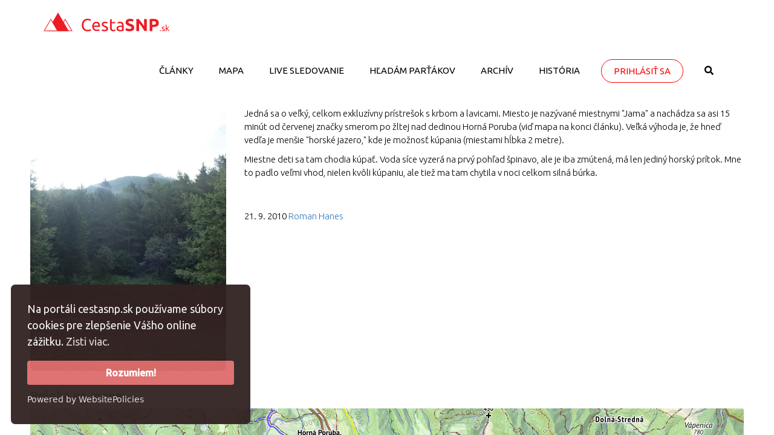

--- FILE ---
content_type: text/html; charset=utf-8
request_url: https://cestasnp.sk/pred/articles/article/161
body_size: 1999
content:
<!doctype html>
<html lang='sk'>

<head>
  <meta charset='utf-8'>
  <meta name="viewport" content="width=device-width, initial-scale=1, shrink-to-fit=no">
  <title>CestaSNP</title>
  <link rel="stylesheet" href="https://maxcdn.bootstrapcdn.com/bootstrap/3.3.7/css/bootstrap.min.css" integrity="sha384-BVYiiSIFeK1dGmJRAkycuHAHRg32OmUcww7on3RYdg4Va+PmSTsz/K68vbdEjh4u"
    crossorigin="anonymous">
  <link rel="preconnect" href="https://fonts.gstatic.com" crossorigin>
  <link rel="preconnect" href="https://outdoor.tiles.freemap.sk">
  <link rel="preconnect" href="https://res.cloudinary.com">
  <link rel="preconnect" href="https://ik.imagekit.io">
  <link rel="stylesheet" href="https://fonts.googleapis.com/css2?family=Ubuntu:wght@300;400;500&display=swap">
  <link rel="stylesheet" href="/extra.css">
  <link rel="stylesheet" href="/bundle.css">
  <link rel="icon" href="/favicon.ico">
  <meta name="google-site-verification" content="cnoR7I-_DuBu6hd2kSk11IoSf3l0QlU6oQsvFxJxnwE" />

  <meta property="og:locale" content="sk_SK" />
  <meta property="og:site_name" content="CestaSNP" />
  <!-- SSR META INSERTED -->
              <meta name="description" content="Jedná sa o veľký, celkom exkluzívny prístrešok s krbom a lavicami neďaleko vrchu Vápeč v Strážovskych vrchoch." />
              <meta name="author" content="Roman Hanes">
              <meta name="keywords" content="jama, pristresok, vapec, strazovske vrchy, cesta hrdinov snp, voda, pramen, jazero, kupanie" />
              <meta property="og:url" content="https://cestasnp.sk/pred/articles/article/161" />
              <meta property="og:title" content="Prístrešok Jama - CestaSNP" />
              <meta property="og:type" content="article" />
              <meta property="og:description" content="Jedná sa o veľký, celkom exkluzívny prístrešok s krbom a lavicami neďaleko vrchu Vápeč v Strážovskych vrchoch."/>
              <meta property="og:image" content="https://res.cloudinary.com/cestasnp-sk/image/upload/c_limit,w_1200,h_1200,f_auto/v1615484397/img/clanky/Uvl1EpUjYVTBPgOmLhXnfj5qCfG2_1615484373224.jpg" />
              <meta property="og:article:published_time" content="2010-09-21T08:08:52.000Z" />
              <meta property="og:article:modified_time" content="2021-03-11T18:40:44.000Z" />
              <meta property="og:article:expiration_time" content="" />
              <meta property="place:location:latitude" content="48.942192">
              <meta property="place:location:longitude" content="18.318157">
              <meta property="og:article:tag" content="jama" />
              <meta property="og:article:tag" content="pristresok" />
              <meta property="og:article:tag" content="vapec" />
              <meta property="og:article:tag" content="strazovske vrchy" />
              <meta property="og:article:tag" content="cesta hrdinov snp" />
              <meta property="og:article:tag" content="voda" />
              <meta property="og:article:tag" content="pramen" />
              <meta property="og:article:tag" content="jazero" />
              <meta property="og:article:tag" content="kupanie" />
              <script type="application/ld+json">
              [{
                "@context": "http://schema.org",
                "@type": "NewsArticle",
                "@id": "https://cestasnp.sk/pred/articles/article/161",
                "mainEntityOfPage": {
                  "@type": "NewsArticle",
                  "@id": "https://cestasnp.sk/pred/articles/article/161"
                },
                "headline": "Prístrešok Jama - CestaSNP",
                "dateCreated": "2010-09-21T08:08:52.000Z",
                "datePublished": "2010-09-21T08:08:52.000Z",
                "dateModified": "2021-03-11T18:40:44.000Z",
                "expires": "",
                "description": "Jedná sa o veľký, celkom exkluzívny prístrešok s krbom a lavicami neďaleko vrchu Vápeč v Strážovskych vrchoch.", 
                "author": {"@type": "Person",
                  "name": "Roman Hanes"},
                "image": {
                  "@type": "ImageObject",
                  "url": "https://res.cloudinary.com/cestasnp-sk/image/upload/c_limit,w_1200,h_1200,f_auto/v1615484397/img/clanky/Uvl1EpUjYVTBPgOmLhXnfj5qCfG2_1615484373224.jpg"
                },   
                "publisher": {
                  "@type": "Organization",
                    "@id": "cestasnp.sk",
                  "name": "Občianske združenie CestaSNP.sk",
                  "email": "info(at)cestasnp.sk",
                  "address": {
                    "@type": "PostalAddress",
                    "addressLocality": "Banská Bystrica, Slovakia",
                    "postalCode": "974 01",
                    "streetAddress": "Gaštanová 6464/4"
                  },
                  "logo": {
                    "@type": "ImageObject",
                    "url": "https://cestasnp.sk/logo.png",
                    "width": 4544,
                    "height": 1000
                  }
                }
              },
              {
                "@context": "https://schema.org",
                "@type": "BreadcrumbList",
                "itemListElement": [{
                  "@type": "ListItem",
                  "position": 1,
                  "name": "Články",
                  "item": "https://cestasnp.sk/pred/articles/1"
                }]
              }]
              </script>
<!-- SSR META INSERTED -->

  <!-- COOKIE CONSENT -->
  <link rel="stylesheet" type="text/css" href="https://www.websitepolicies.io/lib/1.0.2/cookieconsent.min.css"/><script src="https://www.websitepolicies.io/lib/1.0.2/cookieconsent.min.js"></script><script>window.addEventListener("load", function(){window.wpcc.init({"corners":"normal","colors":{"popup":{"background":"#322222","text":"#ffffff","border":"#e6b3b3"},"button":{"background":"#de6b6b","text":"#ffffff"}},"transparency":"5","content":{"href":"/cookies","message":"Na portáli cestasnp.sk používame súbory cookies pre zlepšenie Vášho online zážitku.","link":"Zisti viac.","button":"Rozumiem!"},"fontsize":"large"});document.getElementsByClassName("wpcc-message")[0].parentNode.setAttribute("data-nosnippet", true)});</script>
  <!-- COOKIE CONSENT -->

  <!-- GTAG GOOGLE ANALYTICS -->
  <script async src="https://www.googletagmanager.com/gtag/js?id=UA-12924143-1"></script>
  <script>
    window.dataLayer = window.dataLayer || [];
    function gtag() { dataLayer.push(arguments); }
    gtag('js', new Date());
    gtag('config', 'UA-12924143-1');
  </script>
  <!-- GTAG GOOGLE ANALYTICS -->
</head>

<body>
  <div id='root'></div>
  <script src='/react.js' type='text/javascript'></script>
  <script src='/shared.js' type='text/javascript'></script>
  <script src='/bundle.js' type='text/javascript'></script>
  <script src='/extra.js' type='text/javascript'></script>
  <script src='/runtime.js' type='text/javascript'></script>
</body>

</html>

--- FILE ---
content_type: image/svg+xml
request_url: https://cestasnp.sk/img/b28fa0d39eb1a26367630e8a714ac937.svg
body_size: 2745
content:
<svg width="222" height="45" viewBox="0 0 222 45" fill="none" xmlns="http://www.w3.org/2000/svg">
<path d="M80.6 38.8C79.2 38.8 77.9 38.6 76.8 38.1C75.6 37.6 74.7 37 73.8 36.1C73 35.2 72.3 34.1 71.9 32.8C71.4 31.5 71.2 30 71.2 28.4C71.2 26.8 71.5 25.2 72 24C72.5 22.7 73.2 21.6 74.1 20.7C75 19.8 76 19.1 77.1 18.7C78.3 18.2 79.5 18 80.8 18C81.6 18 82.4 18.1 83 18.2C83.6 18.3 84.2 18.5 84.7 18.6C85.2 18.8 85.6 18.9 85.9 19.1C86.2 19.3 86.4 19.4 86.5 19.4L85.7 21.7C85.5 21.6 85.3 21.5 85 21.3C84.7 21.1 84.3 21 83.9 20.9C83.5 20.8 83 20.7 82.5 20.6C82 20.5 81.5 20.5 81 20.5C79.9 20.5 79 20.7 78.2 21C77.4 21.4 76.6 21.9 76 22.6C75.4 23.3 74.9 24.1 74.6 25.1C74.3 26.1 74.1 27.2 74.1 28.4C74.1 29.6 74.2 30.7 74.5 31.7C74.8 32.7 75.2 33.5 75.8 34.2C76.4 34.9 77.1 35.4 77.9 35.8C78.7 36.2 79.7 36.4 80.8 36.4C82.1 36.4 83.1 36.3 84 36C84.8 35.7 85.5 35.5 85.9 35.3L86.6 37.6C86.5 37.7 86.2 37.8 85.9 38C85.6 38.1 85.1 38.3 84.6 38.4C84.1 38.5 83.5 38.6 82.8 38.7C82.1 38.7 81.4 38.8 80.6 38.8Z" fill="#ED1C24"/>
<path d="M88.3999 30.9C88.3999 29.6 88.5999 28.4 88.9999 27.4C89.3999 26.4 89.8999 25.6 90.4999 24.9C91.0999 24.2 91.8999 23.8 92.6999 23.4C93.4999 23 94.3999 22.9 95.1999 22.9C97.1999 22.9 98.7999 23.5 99.7999 24.8C100.9 26.1 101.4 28 101.4 30.5C101.4 30.6 101.4 30.8 101.4 30.9C101.4 31.1 101.4 31.3 101.4 31.4H91.1999C91.2999 33 91.7999 34.1 92.5999 34.9C93.3999 35.7 94.5999 36.1 96.2999 36.1C97.1999 36.1 97.9999 36 98.6999 35.9C99.3999 35.8 99.7999 35.6 100.2 35.4L100.6 37.6C100.3 37.8 99.6999 38 98.8999 38.1C98.0999 38.3 97.1999 38.4 96.0999 38.4C94.7999 38.4 93.6999 38.2 92.6999 37.8C91.7999 37.4 90.9999 36.9 90.3999 36.2C89.7999 35.5 89.2999 34.7 88.9999 33.7C88.5999 33.1 88.3999 32 88.3999 30.9ZM98.6999 29.4C98.6999 28.2 98.3999 27.2 97.7999 26.4C97.1999 25.6 96.2999 25.2 95.1999 25.2C94.5999 25.2 93.9999 25.3 93.5999 25.6C93.0999 25.8 92.6999 26.2 92.3999 26.5C92.0999 26.8 91.7999 27.3 91.5999 27.8C91.3999 28.3 91.2999 28.8 91.1999 29.3H98.6999V29.4Z" fill="#ED1C24"/>
<path d="M108.8 36.4C109.9 36.4 110.7 36.3 111.2 36C111.7 35.7 112 35.3 112 34.6C112 33.9 111.7 33.4 111.2 33C110.7 32.6 109.8 32.2 108.6 31.7C108 31.5 107.5 31.2 106.9 31C106.4 30.8 105.9 30.5 105.5 30.2C105.1 29.9 104.8 29.5 104.6 29C104.4 28.5 104.3 28 104.3 27.3C104.3 26 104.8 24.9 105.8 24.1C106.8 23.3 108.1 22.9 109.8 22.9C110.2 22.9 110.6 22.9 111.1 23C111.5 23 111.9 23.1 112.3 23.2C112.7 23.3 113 23.3 113.3 23.4C113.6 23.5 113.8 23.5 113.9 23.6L113.4 25.9C113.1 25.7 112.7 25.6 112 25.4C111.4 25.2 110.6 25.2 109.8 25.2C109.1 25.2 108.4 25.3 107.8 25.6C107.2 25.9 107 26.4 107 27C107 27.3 107.1 27.6 107.2 27.9C107.3 28.2 107.5 28.4 107.8 28.6C108.1 28.8 108.4 29 108.8 29.2C109.2 29.4 109.6 29.6 110.2 29.7C110.9 30 111.5 30.2 112.1 30.5C112.7 30.8 113.1 31.1 113.5 31.4C113.9 31.7 114.2 32.2 114.4 32.7C114.6 33.2 114.7 33.8 114.7 34.5C114.7 35.9 114.2 36.9 113.2 37.6C112.2 38.3 110.7 38.7 108.8 38.7C107.5 38.7 106.4 38.6 105.7 38.4C105 38.2 104.4 38 104.2 37.9L104.7 35.6C105 35.7 105.5 35.9 106.2 36.1C106.8 36.3 107.7 36.4 108.8 36.4Z" fill="#ED1C24"/>
<path d="M120.7 23.4H126.4V25.6H120.7V32.5C120.7 33.2 120.8 33.9 120.9 34.4C121 34.9 121.2 35.3 121.4 35.6C121.6 35.9 121.9 36.1 122.3 36.2C122.6 36.3 123 36.4 123.5 36.4C124.3 36.4 125 36.3 125.4 36.1C125.9 35.9 126.2 35.8 126.4 35.7L126.9 37.9C126.6 38 126.2 38.2 125.5 38.4C124.8 38.6 124.1 38.7 123.2 38.7C122.2 38.7 121.3 38.6 120.7 38.3C120.1 38 119.5 37.7 119.1 37.1C118.7 36.6 118.4 35.9 118.3 35.2C118.1 34.4 118.1 33.6 118.1 32.6V19.2L120.8 18.7V23.4H120.7Z" fill="#ED1C24"/>
<path d="M134.6 23C135.7 23 136.6 23.1 137.3 23.4C138 23.7 138.6 24.1 139.1 24.6C139.6 25.1 139.9 25.7 140.1 26.4C140.3 27.1 140.4 27.9 140.4 28.7V38.1C140.2 38.1 139.8 38.2 139.4 38.3C139 38.4 138.5 38.4 138 38.5C137.5 38.6 136.9 38.6 136.3 38.7C135.7 38.7 135.1 38.8 134.5 38.8C133.7 38.8 132.9 38.7 132.2 38.5C131.5 38.3 130.9 38.1 130.4 37.7C129.9 37.3 129.5 36.8 129.2 36.2C128.9 35.6 128.8 34.8 128.8 34C128.8 33.2 129 32.5 129.3 31.9C129.6 31.3 130.1 30.8 130.7 30.5C131.3 30.1 131.9 29.9 132.7 29.7C133.5 29.5 134.3 29.4 135.1 29.4C135.4 29.4 135.6 29.4 135.9 29.4C136.2 29.4 136.5 29.5 136.7 29.5C136.9 29.5 137.2 29.6 137.4 29.6C137.6 29.6 137.7 29.7 137.8 29.7V29C137.8 28.6 137.8 28.1 137.7 27.7C137.6 27.3 137.4 26.9 137.2 26.5C137 26.2 136.6 25.9 136.2 25.7C135.8 25.5 135.2 25.4 134.5 25.4C133.6 25.4 132.8 25.5 132.2 25.6C131.5 25.7 131 25.9 130.7 26L130.4 23.8C130.7 23.6 131.3 23.5 132.1 23.4C132.8 23.1 133.6 23 134.6 23ZM134.8 36.4C135.4 36.4 136 36.4 136.5 36.4C137 36.4 137.4 36.3 137.7 36.2V31.7C137.5 31.6 137.2 31.5 136.8 31.5C136.4 31.4 135.8 31.4 135.2 31.4C134.8 31.4 134.4 31.4 133.9 31.5C133.4 31.6 133 31.7 132.7 31.9C132.3 32.1 132 32.3 131.8 32.6C131.6 32.9 131.4 33.3 131.4 33.9C131.4 34.9 131.7 35.5 132.3 35.9C132.9 36.3 133.8 36.4 134.8 36.4Z" fill="#ED1C24"/>
<path d="M150.2 34.9C150.8 34.9 151.4 34.8 151.8 34.7C152.2 34.6 152.5 34.5 152.8 34.3C153 34.1 153.2 33.9 153.3 33.7C153.4 33.5 153.4 33.2 153.4 32.9C153.4 32.2 153.1 31.7 152.5 31.3C151.9 30.9 150.8 30.4 149.3 29.9C148.6 29.7 148 29.4 147.3 29.1C146.6 28.8 146.1 28.4 145.5 28C145 27.5 144.6 27 144.2 26.4C143.9 25.8 143.7 25 143.7 24.1C143.7 23.2 143.9 22.3 144.2 21.6C144.5 20.9 145 20.2 145.7 19.7C146.3 19.2 147.1 18.8 148 18.5C148.9 18.2 149.9 18.1 151.1 18.1C152.4 18.1 153.6 18.2 154.6 18.5C155.6 18.8 156.4 19.1 157 19.5L155.7 23C155.1 22.7 154.5 22.5 153.8 22.2C153.1 22 152.3 21.9 151.3 21.9C150.2 21.9 149.5 22 149 22.3C148.5 22.6 148.3 23.1 148.3 23.7C148.3 24.1 148.4 24.4 148.6 24.6C148.8 24.9 149 25.1 149.3 25.3C149.6 25.5 150 25.7 150.4 25.8C150.8 26 151.3 26.1 151.8 26.3C152.8 26.7 153.7 27.1 154.5 27.4C155.3 27.8 155.9 28.2 156.4 28.7C156.9 29.2 157.3 29.8 157.5 30.5C157.7 31.2 157.9 32 157.9 32.9C157.9 34.8 157.2 36.2 155.9 37.2C154.6 38.2 152.6 38.7 150 38.7C149.1 38.7 148.3 38.6 147.6 38.5C146.9 38.4 146.3 38.3 145.7 38.1C145.1 37.9 144.7 37.8 144.3 37.6C143.9 37.4 143.6 37.3 143.3 37.1L144.6 33.5C145.2 33.8 145.9 34.1 146.8 34.4C147.9 34.8 148.9 34.9 150.2 34.9Z" fill="#ED1C24"/>
<path d="M174.9 38.4C173.6 36.1 172.2 33.9 170.7 31.6C169.2 29.4 167.6 27.3 165.9 25.3V38.4H161.5V18.4H165.2C165.8 19 166.5 19.8 167.3 20.7C168.1 21.6 168.8 22.6 169.6 23.7C170.4 24.7 171.2 25.8 172 27C172.8 28.2 173.5 29.2 174.2 30.2V18.4H178.7V38.3H174.9V38.4Z" fill="#ED1C24"/>
<path d="M189.3 18.2C192.3 18.2 194.6 18.7 196.2 19.8C197.8 20.8 198.6 22.6 198.6 24.9C198.6 27.3 197.8 29 196.2 30.1C194.6 31.2 192.3 31.7 189.3 31.7H187.9V38.4H183.4V18.7C184.4 18.5 185.4 18.4 186.5 18.3C187.5 18.2 188.4 18.2 189.3 18.2ZM189.6 22C189.3 22 189 22 188.6 22C188.3 22 188 22 187.8 22.1V27.9H189.2C190.8 27.9 191.9 27.7 192.7 27.3C193.5 26.9 193.9 26.1 193.9 24.9C193.9 24.3 193.8 23.9 193.6 23.5C193.4 23.1 193.1 22.8 192.7 22.6C192.3 22.4 191.9 22.2 191.3 22.1C190.8 22 190.2 22 189.6 22Z" fill="#ED1C24"/>
<path d="M202.1 37.6C202.1 37.8 202 38.1 201.9 38.2C201.7 38.4 201.5 38.5 201.2 38.5C200.9 38.5 200.7 38.4 200.5 38.2C200.3 38 200.3 37.8 200.3 37.6C200.3 37.4 200.4 37.1 200.5 37C200.7 36.8 200.9 36.7 201.2 36.7C201.5 36.7 201.7 36.8 201.9 37C202.1 37.1 202.1 37.4 202.1 37.6Z" fill="#ED1C24"/>
<path d="M205.7 37.4C206.2 37.4 206.6 37.3 206.9 37.2C207.2 37.1 207.3 36.8 207.3 36.5C207.3 36.2 207.2 35.9 206.9 35.8C206.7 35.6 206.2 35.4 205.7 35.2C205.4 35.1 205.2 35 204.9 34.9C204.6 34.8 204.4 34.6 204.2 34.5C204 34.3 203.9 34.2 203.8 33.9C203.7 33.7 203.6 33.4 203.6 33.1C203.6 32.5 203.8 32 204.3 31.6C204.8 31.2 205.4 31 206.2 31C206.4 31 206.6 31 206.8 31C207 31 207.2 31.1 207.4 31.1C207.6 31.1 207.7 31.2 207.9 31.2C208 31.2 208.1 31.3 208.2 31.3L208 32.4C207.9 32.3 207.6 32.3 207.3 32.2C207 32.1 206.7 32.1 206.2 32.1C205.8 32.1 205.5 32.2 205.3 32.3C205.1 32.4 204.9 32.7 204.9 33C204.9 33.2 204.9 33.3 205 33.4C205.1 33.5 205.2 33.6 205.3 33.7C205.4 33.8 205.6 33.9 205.8 34C206 34.1 206.2 34.2 206.5 34.3C206.8 34.4 207.1 34.6 207.4 34.7C207.7 34.8 207.9 35 208.1 35.1C208.3 35.2 208.4 35.5 208.5 35.7C208.6 35.9 208.7 36.2 208.7 36.6C208.7 37.3 208.5 37.8 208 38.1C207.5 38.4 206.8 38.6 205.9 38.6C205.3 38.6 204.8 38.5 204.4 38.4C204 38.3 203.8 38.2 203.7 38.2L203.9 37.1C204 37.2 204.3 37.2 204.6 37.3C204.9 37.4 205.2 37.4 205.7 37.4Z" fill="#ED1C24"/>
<path d="M212.8 34.4C213.1 34.6 213.4 34.9 213.7 35.2C214 35.5 214.3 35.9 214.6 36.2C214.9 36.6 215.2 36.9 215.4 37.3C215.6 37.7 215.9 38 216.1 38.3H214.6C214.4 38 214.2 37.6 213.9 37.3C213.6 37 213.4 36.6 213.1 36.3C212.8 36 212.5 35.7 212.3 35.5C212.1 35.3 211.7 35 211.5 34.9V38.4H210.2V27.9L211.5 27.7V34.2C211.7 34 212 33.7 212.2 33.5C212.5 33.2 212.7 33 213 32.7C213.3 32.4 213.5 32.2 213.7 31.9C213.9 31.6 214.1 31.4 214.3 31.2H215.8C215.6 31.4 215.4 31.7 215.1 32C214.8 32.3 214.6 32.6 214.3 32.8C214 33.1 213.8 33.4 213.5 33.6C213.3 33.9 213 34.2 212.8 34.4Z" fill="#ED1C24"/>
<path d="M32.8 38L43.9001 18.9L54.9001 38H32.8Z" fill="white"/>
<path d="M43.9 19.9L54 37.5H33.7L43.9 19.9ZM43.9 17.9L32 38.5H55.8L43.9 17.9Z" fill="#ED1C24"/>
<path d="M32 7.70001L49.7999 38.5H14.2L32 7.70001Z" fill="#ED1C24"/>
<path d="M9.09998 38L20.1 18.9L31.1 38H9.09998Z" fill="white"/>
<path d="M20.1 19.9L30.2 37.5H9.99995L20.1 19.9ZM20.1 17.9L8.19995 38.5H32L20.1 17.9Z" fill="#ED1C24"/>
</svg>


--- FILE ---
content_type: application/javascript; charset=UTF-8
request_url: https://cestasnp.sk/extra.js
body_size: 136103
content:
(window.webpackJsonp=window.webpackJsonp||[]).push([[1],[,,,,function(t,e,n){"use strict";n.d(e,"b",(function(){return a})),n.d(e,"c",(function(){return s})),n.d(e,"d",(function(){return l})),n.d(e,"e",(function(){return c})),n.d(e,"f",(function(){return u})),n.d(e,"g",(function(){return p})),n.d(e,"h",(function(){return h})),n.d(e,"i",(function(){return d})),n.d(e,"j",(function(){return f})),n.d(e,"k",(function(){return g})),n.d(e,"l",(function(){return y})),n.d(e,"m",(function(){return v})),n.d(e,"n",(function(){return m})),n.d(e,"o",(function(){return _})),n.d(e,"p",(function(){return b})),n.d(e,"q",(function(){return O})),n.d(e,"r",(function(){return S})),n.d(e,"s",(function(){return C})),n.d(e,"t",(function(){return x})),n.d(e,"u",(function(){return w})),n.d(e,"v",(function(){return T})),n.d(e,"w",(function(){return P})),n.d(e,"x",(function(){return j})),n.d(e,"y",(function(){return R})),n.d(e,"z",(function(){return I})),n.d(e,"A",(function(){return k})),n.d(e,"B",(function(){return F})),n.d(e,"C",(function(){return A})),n.d(e,"D",(function(){return D})),n.d(e,"E",(function(){return M})),n.d(e,"F",(function(){return L})),n.d(e,"H",(function(){return N})),n.d(e,"I",(function(){return B})),n.d(e,"J",(function(){return K})),n.d(e,"G",(function(){return U})),n.d(e,"a",(function(){return z})),n.d(e,"K",(function(){return G}));var r=n(173),i=n(66),o=n(20);function a(t){for(var e=[1/0,1/0,-1/0,-1/0],n=0,r=t.length;n<r;++n)S(e,t[n]);return e}function s(t,e,n){return n?(n[0]=t[0]-e,n[1]=t[1]-e,n[2]=t[2]+e,n[3]=t[3]+e,n):[t[0]-e,t[1]-e,t[2]+e,t[3]+e]}function l(t,e){return e?(e[0]=t[0],e[1]=t[1],e[2]=t[2],e[3]=t[3],e):t.slice()}function c(t,e,n){var r,i;return(r=e<t[0]?t[0]-e:t[2]<e?e-t[2]:0)*r+(i=n<t[1]?t[1]-n:t[3]<n?n-t[3]:0)*i}function u(t,e){return h(t,e[0],e[1])}function p(t,e){return t[0]<=e[0]&&e[2]<=t[2]&&t[1]<=e[1]&&e[3]<=t[3]}function h(t,e,n){return t[0]<=e&&e<=t[2]&&t[1]<=n&&n<=t[3]}function d(t,e){var n=t[0],r=t[1],o=t[2],a=t[3],s=e[0],l=e[1],c=i.a.UNKNOWN;return s<n?c|=i.a.LEFT:s>o&&(c|=i.a.RIGHT),l<r?c|=i.a.BELOW:l>a&&(c|=i.a.ABOVE),c===i.a.UNKNOWN&&(c=i.a.INTERSECTING),c}function f(){return[1/0,1/0,-1/0,-1/0]}function g(t,e,n,r,i){return i?(i[0]=t,i[1]=e,i[2]=n,i[3]=r,i):[t,e,n,r]}function y(t){return g(1/0,1/0,-1/0,-1/0,t)}function v(t,e){var n=t[0],r=t[1];return g(n,r,n,r,e)}function m(t,e){return function(t,e){for(var n=0,r=e.length;n<r;++n)S(t,e[n]);return t}(y(e),t)}function _(t,e,n,r,i){return C(y(i),t,e,n,r)}function b(t,e){return t[0]==e[0]&&t[2]==e[2]&&t[1]==e[1]&&t[3]==e[3]}function O(t,e){return e[0]<t[0]&&(t[0]=e[0]),e[2]>t[2]&&(t[2]=e[2]),e[1]<t[1]&&(t[1]=e[1]),e[3]>t[3]&&(t[3]=e[3]),t}function S(t,e){e[0]<t[0]&&(t[0]=e[0]),e[0]>t[2]&&(t[2]=e[0]),e[1]<t[1]&&(t[1]=e[1]),e[1]>t[3]&&(t[3]=e[1])}function C(t,e,n,r,i){for(;n<r;n+=i)E(t,e[n],e[n+1]);return t}function E(t,e,n){t[0]=Math.min(t[0],e),t[1]=Math.min(t[1],n),t[2]=Math.max(t[2],e),t[3]=Math.max(t[3],n)}function x(t,e){var n;return(n=e(T(t)))||(n=e(P(t)))||(n=e(D(t)))?n:(n=e(A(t)))||!1}function w(t){var e=0;return N(t)||(e=M(t)*k(t)),e}function T(t){return[t[0],t[1]]}function P(t){return[t[2],t[1]]}function j(t){return[(t[0]+t[2])/2,(t[1]+t[3])/2]}function R(t,e){var n;return e===r.a.BOTTOM_LEFT?n=T(t):e===r.a.BOTTOM_RIGHT?n=P(t):e===r.a.TOP_LEFT?n=A(t):e===r.a.TOP_RIGHT?n=D(t):Object(o.a)(!1,13),n}function I(t,e,n,r,i){var o=e*r[0]/2,a=e*r[1]/2,s=Math.cos(n),l=Math.sin(n),c=o*s,u=o*l,p=a*s,h=a*l,d=t[0],f=t[1],y=d-c+h,v=d-c-h,m=d+c-h,_=d+c+h,b=f-u-p,O=f-u+p,S=f+u+p,C=f+u-p;return g(Math.min(y,v,m,_),Math.min(b,O,S,C),Math.max(y,v,m,_),Math.max(b,O,S,C),i)}function k(t){return t[3]-t[1]}function F(t,e,n){var r=n||[1/0,1/0,-1/0,-1/0];return L(t,e)?(t[0]>e[0]?r[0]=t[0]:r[0]=e[0],t[1]>e[1]?r[1]=t[1]:r[1]=e[1],t[2]<e[2]?r[2]=t[2]:r[2]=e[2],t[3]<e[3]?r[3]=t[3]:r[3]=e[3]):y(r),r}function A(t){return[t[0],t[3]]}function D(t){return[t[2],t[3]]}function M(t){return t[2]-t[0]}function L(t,e){return t[0]<=e[2]&&t[2]>=e[0]&&t[1]<=e[3]&&t[3]>=e[1]}function N(t){return t[2]<t[0]||t[3]<t[1]}function B(t,e){return e?(e[0]=t[0],e[1]=t[1],e[2]=t[2],e[3]=t[3],e):t}function K(t,e){var n=(t[2]-t[0])/2*(e-1),r=(t[3]-t[1])/2*(e-1);t[0]-=n,t[2]+=n,t[1]-=r,t[3]+=r}function U(t,e,n){var r=!1,o=d(t,e),a=d(t,n);if(o===i.a.INTERSECTING||a===i.a.INTERSECTING)r=!0;else{var s=t[0],l=t[1],c=t[2],u=t[3],p=e[0],h=e[1],f=n[0],g=n[1],y=(g-h)/(f-p),v=void 0,m=void 0;a&i.a.ABOVE&&!(o&i.a.ABOVE)&&(r=(v=f-(g-u)/y)>=s&&v<=c),r||!(a&i.a.RIGHT)||o&i.a.RIGHT||(r=(m=g-(f-c)*y)>=l&&m<=u),r||!(a&i.a.BELOW)||o&i.a.BELOW||(r=(v=f-(g-l)/y)>=s&&v<=c),r||!(a&i.a.LEFT)||o&i.a.LEFT||(r=(m=g-(f-s)*y)>=l&&m<=u)}return r}function z(t,e,n,r){var i=[];if(r>1)for(var o=t[2]-t[0],a=t[3]-t[1],s=0;s<r;++s)i.push(t[0]+o*s/r,t[1],t[2],t[1]+a*s/r,t[2]-o*s/r,t[3],t[0],t[3]-a*s/r);else i=[t[0],t[1],t[2],t[1],t[2],t[3],t[0],t[3]];e(i,i,2);for(var l=[],c=[],u=(s=0,i.length);s<u;s+=2)l.push(i[s]),c.push(i[s+1]);return function(t,e,n){return g(Math.min.apply(null,t),Math.min.apply(null,e),Math.max.apply(null,t),Math.max.apply(null,e),n)}(l,c,n)}function G(t,e){var n=e.getExtent(),r=j(t);if(e.canWrapX()&&(r[0]<n[0]||r[0]>=n[2])){var i=M(n),o=Math.floor((r[0]-n[0])/i)*i;t[0]-=o,t[2]-=o}return t}},,,,,,function(t,e,n){"use strict";e.a={POINT:"Point",LINE_STRING:"LineString",LINEAR_RING:"LinearRing",POLYGON:"Polygon",MULTI_POINT:"MultiPoint",MULTI_LINE_STRING:"MultiLineString",MULTI_POLYGON:"MultiPolygon",GEOMETRY_COLLECTION:"GeometryCollection",CIRCLE:"Circle"}},function(t,e,n){"use strict";function r(){return function(){throw new Error("Unimplemented abstract method.")}()}n.d(e,"b",(function(){return r})),n.d(e,"c",(function(){return o})),n.d(e,"a",(function(){return a}));var i=0;function o(t){return t.ol_uid||(t.ol_uid=String(++i))}var a="6.5.0"},,,function(t,e,n){"use strict";n.d(e,"a",(function(){return r.a})),n.d(e,"g",(function(){return T})),n.d(e,"h",(function(){return P})),n.d(e,"b",(function(){return R})),n.d(e,"d",(function(){return I})),n.d(e,"l",(function(){return k})),n.d(e,"c",(function(){return F})),n.d(e,"j",(function(){return A})),n.d(e,"i",(function(){return D})),n.d(e,"o",(function(){return M})),n.d(e,"p",(function(){return L})),n.d(e,"k",(function(){return B})),n.d(e,"m",(function(){return K})),n.d(e,"e",(function(){return U})),n.d(e,"n",(function(){return z})),n.d(e,"f",(function(){return G}));var r=n(55),i=function(){function t(t){this.code_=t.code,this.units_=t.units,this.extent_=void 0!==t.extent?t.extent:null,this.worldExtent_=void 0!==t.worldExtent?t.worldExtent:null,this.axisOrientation_=void 0!==t.axisOrientation?t.axisOrientation:"enu",this.global_=void 0!==t.global&&t.global,this.canWrapX_=!(!this.global_||!this.extent_),this.getPointResolutionFunc_=t.getPointResolution,this.defaultTileGrid_=null,this.metersPerUnit_=t.metersPerUnit}return t.prototype.canWrapX=function(){return this.canWrapX_},t.prototype.getCode=function(){return this.code_},t.prototype.getExtent=function(){return this.extent_},t.prototype.getUnits=function(){return this.units_},t.prototype.getMetersPerUnit=function(){return this.metersPerUnit_||r.a[this.units_]},t.prototype.getWorldExtent=function(){return this.worldExtent_},t.prototype.getAxisOrientation=function(){return this.axisOrientation_},t.prototype.isGlobal=function(){return this.global_},t.prototype.setGlobal=function(t){this.global_=t,this.canWrapX_=!(!t||!this.extent_)},t.prototype.getDefaultTileGrid=function(){return this.defaultTileGrid_},t.prototype.setDefaultTileGrid=function(t){this.defaultTileGrid_=t},t.prototype.setExtent=function(t){this.extent_=t,this.canWrapX_=!(!this.global_||!t)},t.prototype.setWorldExtent=function(t){this.worldExtent_=t},t.prototype.setGetPointResolution=function(t){this.getPointResolutionFunc_=t},t.prototype.getPointResolutionFunc=function(){return this.getPointResolutionFunc_},t}(),o=n(16),a=function(){var t=function(e,n){return(t=Object.setPrototypeOf||{__proto__:[]}instanceof Array&&function(t,e){t.__proto__=e}||function(t,e){for(var n in e)Object.prototype.hasOwnProperty.call(e,n)&&(t[n]=e[n])})(e,n)};return function(e,n){function r(){this.constructor=e}t(e,n),e.prototype=null===n?Object.create(n):(r.prototype=n.prototype,new r)}}(),s=6378137,l=Math.PI*s,c=[-l,-l,l,l],u=[-180,-85,180,85],p=s*Math.log(Math.tan(Math.PI/2)),h=function(t){function e(e){return t.call(this,{code:e,units:r.b.METERS,extent:c,global:!0,worldExtent:u,getPointResolution:function(t,e){return t/Object(o.b)(e[1]/s)}})||this}return a(e,t),e}(i),d=[new h("EPSG:3857"),new h("EPSG:102100"),new h("EPSG:102113"),new h("EPSG:900913"),new h("http://www.opengis.net/gml/srs/epsg.xml#3857")];var f=function(){var t=function(e,n){return(t=Object.setPrototypeOf||{__proto__:[]}instanceof Array&&function(t,e){t.__proto__=e}||function(t,e){for(var n in e)Object.prototype.hasOwnProperty.call(e,n)&&(t[n]=e[n])})(e,n)};return function(e,n){function r(){this.constructor=e}t(e,n),e.prototype=null===n?Object.create(n):(r.prototype=n.prototype,new r)}}(),g=[-180,-90,180,90],y=6378137*Math.PI/180,v=function(t){function e(e,n){return t.call(this,{code:e,units:r.b.DEGREES,extent:g,axisOrientation:n,global:!0,metersPerUnit:y,worldExtent:g})||this}return f(e,t),e}(i),m=[new v("CRS:84"),new v("EPSG:4326","neu"),new v("urn:ogc:def:crs:OGC:1.3:CRS84"),new v("urn:ogc:def:crs:OGC:2:84"),new v("http://www.opengis.net/gml/srs/epsg.xml#4326","neu")],_={};n(28);var b={};function O(t,e,n){var r=t.getCode(),i=e.getCode();r in b||(b[r]={}),b[r][i]=n}var S=n(4),C=n(227);function E(t,e,n){var r;if(void 0!==e){for(var i=0,o=t.length;i<o;++i)e[i]=t[i];r=e}else r=t.slice();return r}function x(t,e,n){if(void 0!==e&&t!==e){for(var r=0,i=t.length;r<i;++r)e[r]=t[r];t=e}return t}function w(t){!function(t,e){_[t]=e}(t.getCode(),t),O(t,t,E)}function T(t){return"string"==typeof t?function(t){return _[t]||_[t.replace(/urn:(x-)?ogc:def:crs:EPSG:(.*:)?(\w+)$/,"EPSG:$3")]||null}(t):t||null}function P(t,e,n,i){var o,a=(t=T(t)).getPointResolutionFunc();if(a)o=a(e,n),i&&i!==t.getUnits()&&(l=t.getMetersPerUnit())&&(o=o*l/r.a[i]);else{var s=t.getUnits();if(s==r.b.DEGREES&&!i||i==r.b.DEGREES)o=e;else{var l,c=A(t,T("EPSG:4326"));if(c===x&&s!==r.b.DEGREES)o=e*t.getMetersPerUnit();else{var u=[n[0]-e/2,n[1],n[0]+e/2,n[1],n[0],n[1]-e/2,n[0],n[1]+e/2];u=c(u,u,2),o=(Object(C.a)(u.slice(0,2),u.slice(2,4))+Object(C.a)(u.slice(4,6),u.slice(6,8)))/2}void 0!==(l=i?r.a[i]:t.getMetersPerUnit())&&(o/=l)}}return o}function j(t){!function(t){t.forEach(w)}(t),t.forEach((function(e){t.forEach((function(t){e!==t&&O(e,t,E)}))}))}function R(t,e){return t?"string"==typeof t?T(t):t:T(e)}function I(t,e){return M(t,"EPSG:4326",void 0!==e?e:"EPSG:3857")}function k(t,e){var n=M(t,void 0!==e?e:"EPSG:3857","EPSG:4326"),r=n[0];return(r<-180||r>180)&&(n[0]=Object(o.e)(r+180,360)-180),n}function F(t,e){if(t===e)return!0;var n=t.getUnits()===e.getUnits();return(t.getCode()===e.getCode()||A(t,e)===E)&&n}function A(t,e){var n=function(t,e){var n;return t in b&&e in b[t]&&(n=b[t][e]),n}(t.getCode(),e.getCode());return n||(n=x),n}function D(t,e){return A(T(t),T(e))}function M(t,e,n){return D(e,n)(t,void 0,t.length)}function L(t,e,n,r){var i=D(e,n);return Object(S.a)(t,i,void 0,r)}n(72);var N=null;function B(){return N}function K(t,e){return t}function U(t,e){return t}function z(t,e){return t}function G(t,e){return t}j(d),j(m),function(t,e,n,r){t.forEach((function(t){e.forEach((function(e){O(t,e,n),O(e,t,r)}))}))}(m,d,(function(t,e,n){var r=t.length,i=n>1?n:2,o=e;void 0===o&&(o=i>2?t.slice():new Array(r));for(var a=0;a<r;a+=i){o[a]=l*t[a]/180;var c=s*Math.log(Math.tan(Math.PI*(+t[a+1]+90)/360));c>p?c=p:c<-p&&(c=-p),o[a+1]=c}return o}),(function(t,e,n){var r=t.length,i=n>1?n:2,o=e;void 0===o&&(o=i>2?t.slice():new Array(r));for(var a=0;a<r;a+=i)o[a]=180*t[a]/l,o[a+1]=360*Math.atan(Math.exp(t[a+1]/s))/Math.PI-90;return o}))},,function(t,e,n){"use strict";function r(t,e,n){return Math.min(Math.max(t,e),n)}n.d(e,"a",(function(){return r})),n.d(e,"b",(function(){return i})),n.d(e,"d",(function(){return o})),n.d(e,"h",(function(){return a})),n.d(e,"g",(function(){return s})),n.d(e,"f",(function(){return l})),n.d(e,"i",(function(){return c})),n.d(e,"j",(function(){return u})),n.d(e,"e",(function(){return p})),n.d(e,"c",(function(){return h}));var i="cosh"in Math?Math.cosh:function(t){var e=Math.exp(t);return(e+1/e)/2},o="log2"in Math?Math.log2:function(t){return Math.log(t)*Math.LOG2E};function a(t,e,n,r,i,o){var a=i-n,l=o-r;if(0!==a||0!==l){var c=((t-n)*a+(e-r)*l)/(a*a+l*l);c>1?(n=i,r=o):c>0&&(n+=a*c,r+=l*c)}return s(t,e,n,r)}function s(t,e,n,r){var i=n-t,o=r-e;return i*i+o*o}function l(t){for(var e=t.length,n=0;n<e;n++){for(var r=n,i=Math.abs(t[n][n]),o=n+1;o<e;o++){var a=Math.abs(t[o][n]);a>i&&(i=a,r=o)}if(0===i)return null;var s=t[r];t[r]=t[n],t[n]=s;for(var l=n+1;l<e;l++)for(var c=-t[l][n]/t[n][n],u=n;u<e+1;u++)n==u?t[l][u]=0:t[l][u]+=c*t[n][u]}for(var p=new Array(e),h=e-1;h>=0;h--){p[h]=t[h][e]/t[h][h];for(var d=h-1;d>=0;d--)t[d][e]-=t[d][h]*p[h]}return p}function c(t){return 180*t/Math.PI}function u(t){return t*Math.PI/180}function p(t,e){var n=t%e;return n*e<0?n+e:n}function h(t,e,n){return t+n*(e-t)}},function(t,e,n){"use strict";n.d(e,"d",(function(){return u})),n.d(e,"c",(function(){return p})),n.d(e,"e",(function(){return h})),n.d(e,"f",(function(){return d})),n.d(e,"g",(function(){return f})),n.d(e,"h",(function(){return g})),n.d(e,"j",(function(){return y})),n.d(e,"l",(function(){return v})),n.d(e,"m",(function(){return m})),n.d(e,"n",(function(){return _})),n.d(e,"k",(function(){return b})),n.d(e,"i",(function(){return O})),n.d(e,"a",(function(){return S})),n.d(e,"s",(function(){return w})),n.d(e,"q",(function(){return T})),n.d(e,"p",(function(){return R})),n.d(e,"r",(function(){return I})),n.d(e,"t",(function(){return k})),n.d(e,"o",(function(){return F})),n.d(e,"b",(function(){return D}));var r=n(35),i=n(105),o=n(56),a=n(28),s=n(37),l=n(57),c=n(21),u="10px sans-serif",p="#000",h="round",d=[],f=0,g="round",y=10,v="#000",m="center",_="middle",b=[0,0,0,0],O=1,S=new r.a;(new i.a).setSize=function(){console.warn("labelCache is deprecated.")};var C,E=null,x={},w=function(){var t,e,n="32px ",r=["monospace","serif"],i=r.length,o="wmytzilWMYTZIL@#/&?$%10";function s(t,a,s){for(var l=!0,c=0;c<i;++c){var u=r[c];if(e=j(t+" "+a+" "+n+u,o),s!=u){var p=j(t+" "+a+" "+n+s+","+u,o);l=l&&p!=e}}return!!l}function c(){for(var e=!0,n=S.getKeys(),r=0,i=n.length;r<i;++r){var o=n[r];S.get(o)<100&&(s.apply(this,o.split("\n"))?(Object(a.b)(x),E=null,C=void 0,S.set(o,100)):(S.set(o,S.get(o)+1,!0),e=!1))}e&&(clearInterval(t),t=void 0)}return function(e){var n=Object(l.f)(e);if(n)for(var r=n.families,i=0,o=r.length;i<o;++i){var a=r[i],u=n.style+"\n"+n.weight+"\n"+a;void 0===S.get(u)&&(S.set(u,100,!0),s(n.style,n.weight,a)||(S.set(u,0,!0),void 0===t&&(t=setInterval(c,32))))}}}(),T=function(){var t;return function(e){var n=x[e];if(null==n){if(o.g){var r=Object(l.f)(e),i=P(e,"Žg");n=(isNaN(Number(r.lineHeight))?1.2:Number(r.lineHeight))*(i.actualBoundingBoxAscent+i.actualBoundingBoxDescent)}else t||((t=document.createElement("div")).innerHTML="M",t.style.margin="0 !important",t.style.padding="0 !important",t.style.position="absolute !important",t.style.left="-99999px !important"),t.style.font=e,document.body.appendChild(t),n=t.offsetHeight,document.body.removeChild(t);x[e]=n}return n}}();function P(t,e){return E||(E=Object(s.a)(1,1)),t!=C&&(E.font=t,C=E.font),E.measureText(e)}function j(t,e){return P(t,e).width}function R(t,e,n){if(e in n)return n[e];var r=j(t,e);return n[e]=r,r}function I(t,e,n){for(var r=e.length,i=0,o=0;o<r;++o){var a=j(t,e[o]);i=Math.max(i,a),n.push(a)}return i}function k(t,e,n,r){0!==e&&(t.translate(n,r),t.rotate(e),t.translate(-n,-r))}function F(t,e,n,r,i,o,a,s,l,c,u){t.save(),1!==n&&(t.globalAlpha*=n),e&&t.setTransform.apply(t,e),r.contextInstructions?(t.translate(l,c),t.scale(u[0],u[1]),function(t,e){for(var n=t.contextInstructions,r=0,i=n.length;r<i;r+=2)Array.isArray(n[r+1])?e[n[r]].apply(e,n[r+1]):e[n[r]]=n[r+1]}(r,t)):u[0]<0||u[1]<0?(t.translate(l,c),t.scale(u[0],u[1]),t.drawImage(r,i,o,a,s,0,0,a,s)):t.drawImage(r,i,o,a,s,l,c,a*u[0],s*u[1]),t.restore()}var A=null;function D(t){return o.g?Object(c.g)(t):(A||(A=Object(s.a)(1,1).canvas),A.style.transform=Object(c.g)(t),A.style.transform)}},function(t,e,n){"use strict";n.d(e,"a",(function(){return i})),n.d(e,"b",(function(){return o})),n.d(e,"c",(function(){return a}));var r=n(28);function i(t,e,n,r,i){if(r&&r!==t&&(n=n.bind(r)),i){var o=n;n=function(){t.removeEventListener(e,n),o.apply(this,arguments)}}var a={target:t,type:e,listener:n};return t.addEventListener(e,n),a}function o(t,e,n,r){return i(t,e,n,r,!0)}function a(t){t&&t.target&&(t.target.removeEventListener(t.type,t.listener),Object(r.b)(t))}},function(t,e,n){"use strict";e.a={CHANGE:"change",ERROR:"error",BLUR:"blur",CLEAR:"clear",CONTEXTMENU:"contextmenu",CLICK:"click",DBLCLICK:"dblclick",DRAGENTER:"dragenter",DRAGOVER:"dragover",DROP:"drop",FOCUS:"focus",KEYDOWN:"keydown",KEYPRESS:"keypress",LOAD:"load",RESIZE:"resize",TOUCHMOVE:"touchmove",WHEEL:"wheel"}},function(t,e,n){"use strict";n.d(e,"a",(function(){return i}));var r=n(277);function i(t,e){if(!t)throw new r.a(e)}},function(t,e,n){"use strict";n.d(e,"c",(function(){return i})),n.d(e,"f",(function(){return o})),n.d(e,"a",(function(){return a})),n.d(e,"e",(function(){return s})),n.d(e,"b",(function(){return l})),n.d(e,"d",(function(){return c})),n.d(e,"g",(function(){return u}));var r=n(20);function i(){return[1,0,0,1,0,0]}function o(t,e){return t[0]=e[0],t[1]=e[1],t[2]=e[2],t[3]=e[3],t[4]=e[4],t[5]=e[5],t}function a(t,e){var n=e[0],r=e[1];return e[0]=t[0]*n+t[2]*r+t[4],e[1]=t[1]*n+t[3]*r+t[5],e}function s(t,e,n){return function(t,e,n,r,i,o,a){return t[0]=e,t[1]=n,t[2]=r,t[3]=i,t[4]=o,t[5]=a,t}(t,e,0,0,n,0,0)}function l(t,e,n,r,i,o,a,s){var l=Math.sin(o),c=Math.cos(o);return t[0]=r*c,t[1]=i*l,t[2]=-r*l,t[3]=i*c,t[4]=a*r*c-s*r*l+e,t[5]=a*i*l+s*i*c+n,t}function c(t,e){var n=function(t){return t[0]*t[3]-t[1]*t[2]}(e);Object(r.a)(0!==n,32);var i=e[0],o=e[1],a=e[2],s=e[3],l=e[4],c=e[5];return t[0]=s/n,t[1]=-o/n,t[2]=-a/n,t[3]=i/n,t[4]=(a*c-s*l)/n,t[5]=-(i*c-o*l)/n,t}function u(t){return"matrix("+t.join(", ")+")"}new Array(6)},,,function(t,e,n){"use strict";e.a={IDLE:0,LOADING:1,LOADED:2,ERROR:3,EMPTY:4}},,function(t,e,n){"use strict";n.d(e,"a",(function(){return r})),n.d(e,"b",(function(){return i})),n.d(e,"c",(function(){return o})),n.d(e,"d",(function(){return l}));var r={UNSTYLED:"unstyled",HEADER_ONE:"header-one",HEADER_TWO:"header-two",HEADER_THREE:"header-three",HEADER_FOUR:"header-four",HEADER_FIVE:"header-five",HEADER_SIX:"header-six",UNORDERED_LIST_ITEM:"unordered-list-item",ORDERED_LIST_ITEM:"ordered-list-item",BLOCKQUOTE:"blockquote",PULLQUOTE:"pullquote",CODE:"code-block",ATOMIC:"atomic"},i={LINK:"LINK",IMAGE:"IMAGE",EMBED:"embed"},o={BOLD:"BOLD",CODE:"CODE",ITALIC:"ITALIC",STRIKETHROUGH:"STRIKETHROUGH",UNDERLINE:"UNDERLINE"},a=n(34),s=new a.OrderedSet;function l(t,e){for(var n=null,r=null,i=[],o=0,a=0,s=t.length;a<s;a++){r=n;var l=e.get(a);n=l?l.getEntity():null,a>0&&n!==r&&(i.push([r,c(t.slice(o,a),e.slice(o,a))]),o=a)}return i.push([n,c(t.slice(o),e.slice(o))]),i}function c(t,e){for(var n=s,r=s,i=[],o=0,l=0,c=t.length;l<c;l++){r=n;var u=e.get(l);n=u?u.getStyle():s,l>0&&!Object(a.is)(n,r)&&(i.push([t.slice(o,l),r]),o=l)}return i.push([t.slice(o),n]),i}n(38)},,function(t,e,n){"use strict";n.d(e,"a",(function(){return r})),n.d(e,"b",(function(){return i})),n.d(e,"c",(function(){return o})),n.d(e,"d",(function(){return a}));var r="function"==typeof Object.assign?Object.assign:function(t,e){if(null==t)throw new TypeError("Cannot convert undefined or null to object");for(var n=Object(t),r=1,i=arguments.length;r<i;++r){var o=arguments[r];if(null!=o)for(var a in o)o.hasOwnProperty(a)&&(n[a]=o[a])}return n};function i(t){for(var e in t)delete t[e]}var o="function"==typeof Object.values?Object.values:function(t){var e=[];for(var n in t)e.push(t[n]);return e};function a(t){var e;for(e in t)return!1;return!e}},,function(t,e,n){"use strict";function r(t,e,n){for(var r,o,a=n||i,s=0,l=t.length,c=!1;s<l;)(o=+a(t[r=s+(l-s>>1)],e))<0?s=r+1:(l=r,c=!o);return c?s:~s}function i(t,e){return t>e?1:t<e?-1:0}function o(t,e,n){var r=t.length;if(t[0]<=e)return 0;if(e<=t[r-1])return r-1;var i=void 0;if(n>0){for(i=1;i<r;++i)if(t[i]<e)return i-1}else if(n<0){for(i=1;i<r;++i)if(t[i]<=e)return i}else for(i=1;i<r;++i){if(t[i]==e)return i;if(t[i]<e)return t[i-1]-e<e-t[i]?i-1:i}return r-1}function a(t,e,n){for(;e<n;){var r=t[e];t[e]=t[n],t[n]=r,++e,--n}}function s(t,e){for(var n=Array.isArray(e)?e:[e],r=n.length,i=0;i<r;i++)t[t.length]=n[i]}function l(t,e){var n=t.length;if(n!==e.length)return!1;for(var r=0;r<n;r++)if(t[r]!==e[r])return!1;return!0}function c(t,e,n){var r=e||i;return t.every((function(e,i){if(0===i)return!0;var o=r(t[i-1],e);return!(o>0||n&&0===o)}))}n.d(e,"a",(function(){return r})),n.d(e,"f",(function(){return i})),n.d(e,"e",(function(){return o})),n.d(e,"g",(function(){return a})),n.d(e,"c",(function(){return s})),n.d(e,"b",(function(){return l})),n.d(e,"d",(function(){return c}))},,,,,function(t,e,n){"use strict";n.d(e,"b",(function(){return h}));var r=n(82),i=n(107),o=n(278),a=n(28),s=n(11),l=function(){var t=function(e,n){return(t=Object.setPrototypeOf||{__proto__:[]}instanceof Array&&function(t,e){t.__proto__=e}||function(t,e){for(var n in e)Object.prototype.hasOwnProperty.call(e,n)&&(t[n]=e[n])})(e,n)};return function(e,n){function r(){this.constructor=e}t(e,n),e.prototype=null===n?Object.create(n):(r.prototype=n.prototype,new r)}}(),c=function(t){function e(e,n,r){var i=t.call(this,e)||this;return i.key=n,i.oldValue=r,i}return l(e,t),e}(r.a),u=function(t){function e(e){var n=t.call(this)||this;return Object(s.c)(n),n.values_=null,void 0!==e&&n.setProperties(e),n}return l(e,t),e.prototype.get=function(t){var e;return this.values_&&this.values_.hasOwnProperty(t)&&(e=this.values_[t]),e},e.prototype.getKeys=function(){return this.values_&&Object.keys(this.values_)||[]},e.prototype.getProperties=function(){return this.values_&&Object(a.a)({},this.values_)||{}},e.prototype.hasProperties=function(){return!!this.values_},e.prototype.notify=function(t,e){var n;n=h(t),this.dispatchEvent(new c(n,t,e)),n=i.a.PROPERTYCHANGE,this.dispatchEvent(new c(n,t,e))},e.prototype.set=function(t,e,n){var r=this.values_||(this.values_={});if(n)r[t]=e;else{var i=r[t];r[t]=e,i!==e&&this.notify(t,i)}},e.prototype.setProperties=function(t,e){for(var n in t)this.set(n,t[n],e)},e.prototype.applyProperties=function(t){t.values_&&Object(a.a)(this.values_||(this.values_={}),t.values_)},e.prototype.unset=function(t,e){if(this.values_&&t in this.values_){var n=this.values_[t];delete this.values_[t],Object(a.d)(this.values_)&&(this.values_=null),e||this.notify(t,n)}},e}(o.a),p={};function h(t){return p.hasOwnProperty(t)?p[t]:p[t]="change:"+t}e.a=u},,function(t,e,n){"use strict";n.d(e,"a",(function(){return i})),n.d(e,"c",(function(){return o})),n.d(e,"b",(function(){return a})),n.d(e,"g",(function(){return s})),n.d(e,"e",(function(){return l})),n.d(e,"d",(function(){return c})),n.d(e,"f",(function(){return u}));var r=n(56);function i(t,e,n){var i=n&&n.length?n.shift():r.g?new OffscreenCanvas(t||300,e||300):document.createElement("canvas");return t&&(i.width=t),e&&(i.height=e),i.getContext("2d")}function o(t){var e=t.offsetWidth,n=getComputedStyle(t);return e+(parseInt(n.marginLeft,10)+parseInt(n.marginRight,10))}function a(t){var e=t.offsetHeight,n=getComputedStyle(t);return e+(parseInt(n.marginTop,10)+parseInt(n.marginBottom,10))}function s(t,e){var n=e.parentNode;n&&n.replaceChild(t,e)}function l(t){return t&&t.parentNode?t.parentNode.removeChild(t):null}function c(t){for(;t.lastChild;)t.removeChild(t.lastChild)}function u(t,e){for(var n=t.childNodes,r=0;;++r){var i=n[r],o=e[r];if(!i&&!o)break;i!==o&&(i?o?t.insertBefore(o,i):(t.removeChild(i),--r):t.appendChild(o))}}},function(t,e,n){"use strict";var r=n(1098),i=n(220),o=n(102),a=n(1114),s=n(167),l=n(354),c=n(356),u=n(500),p=n(1115),h=n(516),d=n(263),f=n(88),g=n(498),y=n(53),v=n(362),m=n(1179),_=n(527),b=n(264),O=n(1180),S=n(1183),C=n(122),E=n(528),x=n(1189),w={Editor:p,EditorBlock:h,EditorState:y,CompositeDecorator:a,Entity:d,EntityInstance:g,BlockMapBuilder:i,CharacterMetadata:o,ContentBlock:s,ContentState:l,RawDraftContentState:m,SelectionState:b,AtomicBlockUtils:r,KeyBindingUtil:v,Modifier:f,RichUtils:_,DefaultDraftBlockRenderMap:c,DefaultDraftInlineStyle:u,convertFromHTML:n(525),convertFromRaw:S,convertToRaw:O,genKey:C,getDefaultKeyBinding:E,getVisibleSelectionRect:x};t.exports=w},,,function(t,e,n){"use strict";var r=n(19);e.a={SINGLECLICK:"singleclick",CLICK:r.a.CLICK,DBLCLICK:r.a.DBLCLICK,POINTERDRAG:"pointerdrag",POINTERMOVE:"pointermove",POINTERDOWN:"pointerdown",POINTERUP:"pointerup",POINTEROVER:"pointerover",POINTEROUT:"pointerout",POINTERENTER:"pointerenter",POINTERLEAVE:"pointerleave",POINTERCANCEL:"pointercancel"}},function(t,e,n){"use strict";n.d(e,"b",(function(){return i})),n.d(e,"a",(function(){return o})),n.d(e,"c",(function(){return a})),n.d(e,"d",(function(){return s}));var r=n(30);function i(){return!0}function o(){return!1}function a(){}function s(t){var e,n,i,o=!1;return function(){var a=Array.prototype.slice.call(arguments);return o&&this===i&&Object(r.b)(a,n)||(o=!0,i=this,n=a,e=t.apply(this,arguments)),e}}},,,function(t,e,n){"use strict";e.a={IDLE:0,LOADING:1,LOADED:2,ERROR:3,EMPTY:4}},,,function(t,e,n){"use strict";e.a={OPACITY:"opacity",VISIBLE:"visible",EXTENT:"extent",Z_INDEX:"zIndex",MAX_RESOLUTION:"maxResolution",MIN_RESOLUTION:"minResolution",MAX_ZOOM:"maxZoom",MIN_ZOOM:"minZoom",SOURCE:"source"}},,,function(t,e,n){"use strict";e.a={XY:"XY",XYZ:"XYZ",XYM:"XYM",XYZM:"XYZM"}},,function(t,e,n){"use strict";function r(t){for(var e=1;e<arguments.length;e++){var n=null!=arguments[e]?arguments[e]:{},r=Object.keys(n);"function"==typeof Object.getOwnPropertySymbols&&(r=r.concat(Object.getOwnPropertySymbols(n).filter((function(t){return Object.getOwnPropertyDescriptor(n,t).enumerable})))),r.forEach((function(e){i(t,e,n[e])}))}return t}function i(t,e,n){return e in t?Object.defineProperty(t,e,{value:n,enumerable:!0,configurable:!0,writable:!0}):t[e]=n,t}var o=n(1109),a=n(354),s=n(1111),l=n(264),c=n(34),u=c.OrderedSet,p=c.Record,h=c.Stack,d=c.OrderedMap,f=c.List,g=p({allowUndo:!0,currentContent:null,decorator:null,directionMap:null,forceSelection:!1,inCompositionMode:!1,inlineStyleOverride:null,lastChangeType:null,nativelyRenderedContent:null,redoStack:h(),selection:null,treeMap:null,undoStack:h()}),y=function(){e.createEmpty=function(t){return this.createWithText("",t)},e.createWithText=function(t,n){return e.createWithContent(a.createFromText(t),n)},e.createWithContent=function(t,n){if(0===t.getBlockMap().count())return e.createEmpty(n);var r=t.getBlockMap().first().getKey();return e.create({currentContent:t,undoStack:h(),redoStack:h(),decorator:n||null,selection:l.createEmpty(r)})},e.create=function(t){var n=t.currentContent,i=r({},t,{treeMap:m(n,t.decorator),directionMap:s.getDirectionMap(n)});return new e(new g(i))},e.fromJS=function(t){return new e(new g(r({},t,{directionMap:null!=t.directionMap?d(t.directionMap):t.directionMap,inlineStyleOverride:null!=t.inlineStyleOverride?u(t.inlineStyleOverride):t.inlineStyleOverride,nativelyRenderedContent:null!=t.nativelyRenderedContent?a.fromJS(t.nativelyRenderedContent):t.nativelyRenderedContent,redoStack:null!=t.redoStack?h(t.redoStack.map((function(t){return a.fromJS(t)}))):t.redoStack,selection:null!=t.selection?new l(t.selection):t.selection,treeMap:null!=t.treeMap?d(t.treeMap).map((function(t){return f(t).map((function(t){return o.fromJS(t)}))})):t.treeMap,undoStack:null!=t.undoStack?h(t.undoStack.map((function(t){return a.fromJS(t)}))):t.undoStack,currentContent:a.fromJS(t.currentContent)})))},e.set=function(t,n){return new e(t.getImmutable().withMutations((function(e){var r=e.get("decorator"),i=r;null===n.decorator?i=null:n.decorator&&(i=n.decorator);var a=n.currentContent||t.getCurrentContent();if(i!==r){var s,l=e.get("treeMap");return s=i&&r?function(t,e,n,r,i){return n.merge(e.toSeq().filter((function(e){return r.getDecorations(e,t)!==i.getDecorations(e,t)})).map((function(e){return o.generate(t,e,r)})))}(a,a.getBlockMap(),l,i,r):m(a,i),void e.merge({decorator:i,treeMap:s,nativelyRenderedContent:null})}a!==t.getCurrentContent()&&e.set("treeMap",function(t,e,n,r){var i=t.getCurrentContent().set("entityMap",n),a=i.getBlockMap();return t.getImmutable().get("treeMap").merge(e.toSeq().filter((function(t,e){return t!==a.get(e)})).map((function(t){return o.generate(i,t,r)})))}(t,a.getBlockMap(),a.getEntityMap(),i)),e.merge(n)})))};var t=e.prototype;function e(t){i(this,"_immutable",void 0),this._immutable=t}return t.toJS=function(){return this.getImmutable().toJS()},t.getAllowUndo=function(){return this.getImmutable().get("allowUndo")},t.getCurrentContent=function(){return this.getImmutable().get("currentContent")},t.getUndoStack=function(){return this.getImmutable().get("undoStack")},t.getRedoStack=function(){return this.getImmutable().get("redoStack")},t.getSelection=function(){return this.getImmutable().get("selection")},t.getDecorator=function(){return this.getImmutable().get("decorator")},t.isInCompositionMode=function(){return this.getImmutable().get("inCompositionMode")},t.mustForceSelection=function(){return this.getImmutable().get("forceSelection")},t.getNativelyRenderedContent=function(){return this.getImmutable().get("nativelyRenderedContent")},t.getLastChangeType=function(){return this.getImmutable().get("lastChangeType")},t.getInlineStyleOverride=function(){return this.getImmutable().get("inlineStyleOverride")},e.setInlineStyleOverride=function(t,n){return e.set(t,{inlineStyleOverride:n})},t.getCurrentInlineStyle=function(){var t=this.getInlineStyleOverride();if(null!=t)return t;var e=this.getCurrentContent(),n=this.getSelection();return n.isCollapsed()?function(t,e){var n=e.getStartKey(),r=e.getStartOffset(),i=t.getBlockForKey(n);return r>0?i.getInlineStyleAt(r-1):i.getLength()?i.getInlineStyleAt(0):_(t,n)}(e,n):function(t,e){var n=e.getStartKey(),r=e.getStartOffset(),i=t.getBlockForKey(n);return r<i.getLength()?i.getInlineStyleAt(r):r>0?i.getInlineStyleAt(r-1):_(t,n)}(e,n)},t.getBlockTree=function(t){return this.getImmutable().getIn(["treeMap",t])},t.isSelectionAtStartOfContent=function(){var t=this.getCurrentContent().getBlockMap().first().getKey();return this.getSelection().hasEdgeWithin(t,0,0)},t.isSelectionAtEndOfContent=function(){var t=this.getCurrentContent().getBlockMap().last(),e=t.getLength();return this.getSelection().hasEdgeWithin(t.getKey(),e,e)},t.getDirectionMap=function(){return this.getImmutable().get("directionMap")},e.acceptSelection=function(t,e){return v(t,e,!1)},e.forceSelection=function(t,e){return e.getHasFocus()||(e=e.set("hasFocus",!0)),v(t,e,!0)},e.moveSelectionToEnd=function(t){var n=t.getCurrentContent().getLastBlock(),r=n.getKey(),i=n.getLength();return e.acceptSelection(t,new l({anchorKey:r,anchorOffset:i,focusKey:r,focusOffset:i,isBackward:!1}))},e.moveFocusToEnd=function(t){var n=e.moveSelectionToEnd(t);return e.forceSelection(n,n.getSelection())},e.push=function(t,n,r){var i=!(arguments.length>3&&void 0!==arguments[3])||arguments[3];if(t.getCurrentContent()===n)return t;var o=s.getDirectionMap(n,t.getDirectionMap());if(!t.getAllowUndo())return e.set(t,{currentContent:n,directionMap:o,lastChangeType:r,selection:n.getSelectionAfter(),forceSelection:i,inlineStyleOverride:null});var a=t.getSelection(),l=t.getCurrentContent(),c=t.getUndoStack(),u=n;a!==l.getSelectionAfter()||function(t,e){return e!==t.getLastChangeType()||"insert-characters"!==e&&"backspace-character"!==e&&"delete-character"!==e}(t,r)?(c=c.push(l),u=u.set("selectionBefore",a)):"insert-characters"!==r&&"backspace-character"!==r&&"delete-character"!==r||(u=u.set("selectionBefore",l.getSelectionBefore()));var p=t.getInlineStyleOverride();-1===["adjust-depth","change-block-type","split-block"].indexOf(r)&&(p=null);var d={currentContent:u,directionMap:o,undoStack:c,redoStack:h(),lastChangeType:r,selection:n.getSelectionAfter(),forceSelection:i,inlineStyleOverride:p};return e.set(t,d)},e.undo=function(t){if(!t.getAllowUndo())return t;var n=t.getUndoStack(),r=n.peek();if(!r)return t;var i=t.getCurrentContent(),o=s.getDirectionMap(r,t.getDirectionMap());return e.set(t,{currentContent:r,directionMap:o,undoStack:n.shift(),redoStack:t.getRedoStack().push(i),forceSelection:!0,inlineStyleOverride:null,lastChangeType:"undo",nativelyRenderedContent:null,selection:i.getSelectionBefore()})},e.redo=function(t){if(!t.getAllowUndo())return t;var n=t.getRedoStack(),r=n.peek();if(!r)return t;var i=t.getCurrentContent(),o=s.getDirectionMap(r,t.getDirectionMap());return e.set(t,{currentContent:r,directionMap:o,undoStack:t.getUndoStack().push(i),redoStack:n.shift(),forceSelection:!0,inlineStyleOverride:null,lastChangeType:"redo",nativelyRenderedContent:null,selection:r.getSelectionAfter()})},t.getImmutable=function(){return this._immutable},e}();function v(t,e,n){return y.set(t,{selection:e,forceSelection:n,nativelyRenderedContent:null,inlineStyleOverride:null})}function m(t,e){return t.getBlockMap().map((function(n){return o.generate(t,n,e)})).toOrderedMap()}function _(t,e){var n=t.getBlockMap().reverse().skipUntil((function(t,n){return n===e})).skip(1).skipUntil((function(t,e){return t.getLength()})).first();return n?n.getInlineStyleAt(n.getLength()-1):u()}t.exports=y},,function(t,e,n){"use strict";n.d(e,"a",(function(){return i}));var r={DEGREES:"degrees",FEET:"ft",METERS:"m",PIXELS:"pixels",TILE_PIXELS:"tile-pixels",USFEET:"us-ft"},i={};i[r.DEGREES]=2*Math.PI*6370997/360,i[r.FEET]=.3048,i[r.METERS]=1,i[r.USFEET]=1200/3937,e.b=r},function(t,e,n){"use strict";n.d(e,"b",(function(){return i})),n.d(e,"f",(function(){return o})),n.d(e,"d",(function(){return a})),n.d(e,"a",(function(){return s})),n.d(e,"g",(function(){return l})),n.d(e,"c",(function(){return c})),n.d(e,"e",(function(){return u}));var r="undefined"!=typeof navigator&&void 0!==navigator.userAgent?navigator.userAgent.toLowerCase():"",i=-1!==r.indexOf("firefox"),o=(-1!==r.indexOf("safari")&&r.indexOf("chrom"),-1!==r.indexOf("webkit")&&-1==r.indexOf("edge")),a=-1!==r.indexOf("macintosh"),s="undefined"!=typeof devicePixelRatio?devicePixelRatio:1,l="undefined"!=typeof WorkerGlobalScope&&"undefined"!=typeof OffscreenCanvas&&self instanceof WorkerGlobalScope,c="undefined"!=typeof Image&&Image.prototype.decode,u=function(){var t=!1;try{var e=Object.defineProperty({},"passive",{get:function(){t=!0}});window.addEventListener("_",null,e),window.removeEventListener("_",null,e)}catch(t){}return t}()},function(t,e,n){"use strict";n.d(e,"c",(function(){return r})),n.d(e,"d",(function(){return i})),n.d(e,"e",(function(){return o})),n.d(e,"b",(function(){return a})),n.d(e,"a",(function(){return s})),n.d(e,"f",(function(){return u}));var r="ol-hidden",i="ol-selectable",o="ol-unselectable",a="ol-control",s="ol-collapsed",l=new RegExp(["^\\s*(?=(?:(?:[-a-z]+\\s*){0,2}(italic|oblique))?)","(?=(?:(?:[-a-z]+\\s*){0,2}(small-caps))?)","(?=(?:(?:[-a-z]+\\s*){0,2}(bold(?:er)?|lighter|[1-9]00 ))?)","(?:(?:normal|\\1|\\2|\\3)\\s*){0,3}((?:xx?-)?","(?:small|large)|medium|smaller|larger|[\\.\\d]+(?:\\%|in|[cem]m|ex|p[ctx]))","(?:\\s*\\/\\s*(normal|[\\.\\d]+(?:\\%|in|[cem]m|ex|p[ctx])?))","?\\s*([-,\\\"\\'\\sa-z]+?)\\s*$"].join(""),"i"),c=["style","variant","weight","size","lineHeight","family"],u=function(t){var e=t.match(l);if(!e)return null;for(var n={lineHeight:"normal",size:"1.2em",style:"normal",weight:"normal",variant:"normal"},r=0,i=c.length;r<i;++r){var o=e[r+1];void 0!==o&&(n[c[r]]=o)}return n.families=n.family.split(/,\s?/),n}},,,,,,,function(t,e,n){"use strict";function r(t,e,n,r,i,o){for(var a=o||[],s=0,l=e;l<n;l+=r){var c=t[l],u=t[l+1];a[s++]=i[0]*c+i[2]*u+i[4],a[s++]=i[1]*c+i[3]*u+i[5]}return o&&a.length!=s&&(a.length=s),a}function i(t,e,n,r,i,o,a){for(var s=a||[],l=Math.cos(i),c=Math.sin(i),u=o[0],p=o[1],h=0,d=e;d<n;d+=r){var f=t[d]-u,g=t[d+1]-p;s[h++]=u+f*l-g*c,s[h++]=p+f*c+g*l;for(var y=d+2;y<d+r;++y)s[h++]=t[y]}return a&&s.length!=h&&(s.length=h),s}function o(t,e,n,r,i,o,a,s){for(var l=s||[],c=a[0],u=a[1],p=0,h=e;h<n;h+=r){var d=t[h]-c,f=t[h+1]-u;l[p++]=c+i*d,l[p++]=u+o*f;for(var g=h+2;g<h+r;++g)l[p++]=t[g]}return s&&l.length!=p&&(l.length=p),l}function a(t,e,n,r,i,o,a){for(var s=a||[],l=0,c=e;c<n;c+=r){s[l++]=t[c]+i,s[l++]=t[c+1]+o;for(var u=c+2;u<c+r;++u)s[l++]=t[u]}return a&&s.length!=l&&(s.length=l),s}n.d(e,"c",(function(){return r})),n.d(e,"a",(function(){return i})),n.d(e,"b",(function(){return o})),n.d(e,"d",(function(){return a}))},function(t,e,n){"use strict";function r(t){return t[0]>0&&t[1]>0}function i(t,e,n){return void 0===n&&(n=[0,0]),n[0]=t[0]*e+.5|0,n[1]=t[1]*e+.5|0,n}function o(t,e){return Array.isArray(t)?t:(void 0===e?e=[t,t]:(e[0]=t,e[1]=t),e)}n.d(e,"a",(function(){return r})),n.d(e,"b",(function(){return i})),n.d(e,"c",(function(){return o}))},function(t,e,n){"use strict";e.a={UNKNOWN:0,INTERSECTING:1,ABOVE:2,RIGHT:4,BELOW:8,LEFT:16}},,function(t,e,n){"use strict";e.a={ANIMATING:0,INTERACTING:1}},,,function(t,e,n){"use strict";n.d(e,"b",(function(){return p}));var r=n(285),i=n(51),o=n(11),a=n(4),s=n(64),l=function(){var t=function(e,n){return(t=Object.setPrototypeOf||{__proto__:[]}instanceof Array&&function(t,e){t.__proto__=e}||function(t,e){for(var n in e)Object.prototype.hasOwnProperty.call(e,n)&&(t[n]=e[n])})(e,n)};return function(e,n){function r(){this.constructor=e}t(e,n),e.prototype=null===n?Object.create(n):(r.prototype=n.prototype,new r)}}(),c=function(t){function e(){var e=t.call(this)||this;return e.layout=i.a.XY,e.stride=2,e.flatCoordinates=null,e}return l(e,t),e.prototype.computeExtent=function(t){return Object(a.o)(this.flatCoordinates,0,this.flatCoordinates.length,this.stride,t)},e.prototype.getCoordinates=function(){return Object(o.b)()},e.prototype.getFirstCoordinate=function(){return this.flatCoordinates.slice(0,this.stride)},e.prototype.getFlatCoordinates=function(){return this.flatCoordinates},e.prototype.getLastCoordinate=function(){return this.flatCoordinates.slice(this.flatCoordinates.length-this.stride)},e.prototype.getLayout=function(){return this.layout},e.prototype.getSimplifiedGeometry=function(t){if(this.simplifiedGeometryRevision!==this.getRevision()&&(this.simplifiedGeometryMaxMinSquaredTolerance=0,this.simplifiedGeometryRevision=this.getRevision()),t<0||0!==this.simplifiedGeometryMaxMinSquaredTolerance&&t<=this.simplifiedGeometryMaxMinSquaredTolerance)return this;var e=this.getSimplifiedGeometryInternal(t);return e.getFlatCoordinates().length<this.flatCoordinates.length?e:(this.simplifiedGeometryMaxMinSquaredTolerance=t,this)},e.prototype.getSimplifiedGeometryInternal=function(t){return this},e.prototype.getStride=function(){return this.stride},e.prototype.setFlatCoordinates=function(t,e){this.stride=u(t),this.layout=t,this.flatCoordinates=e},e.prototype.setCoordinates=function(t,e){Object(o.b)()},e.prototype.setLayout=function(t,e,n){var r;if(t)r=u(t);else{for(var o=0;o<n;++o){if(0===e.length)return this.layout=i.a.XY,void(this.stride=2);e=e[0]}t=function(t){var e;return 2==t?e=i.a.XY:3==t?e=i.a.XYZ:4==t&&(e=i.a.XYZM),e}(r=e.length)}this.layout=t,this.stride=r},e.prototype.applyTransform=function(t){this.flatCoordinates&&(t(this.flatCoordinates,this.flatCoordinates,this.stride),this.changed())},e.prototype.rotate=function(t,e){var n=this.getFlatCoordinates();if(n){var r=this.getStride();Object(s.a)(n,0,n.length,r,t,e,n),this.changed()}},e.prototype.scale=function(t,e,n){var r=e;void 0===r&&(r=t);var i=n;i||(i=Object(a.x)(this.getExtent()));var o=this.getFlatCoordinates();if(o){var l=this.getStride();Object(s.b)(o,0,o.length,l,t,r,i,o),this.changed()}},e.prototype.translate=function(t,e){var n=this.getFlatCoordinates();if(n){var r=this.getStride();Object(s.d)(n,0,n.length,r,t,e,n),this.changed()}},e}(r.a);function u(t){var e;return t==i.a.XY?e=2:t==i.a.XYZ||t==i.a.XYM?e=3:t==i.a.XYZM&&(e=4),e}function p(t,e,n){var r=t.getFlatCoordinates();if(r){var i=t.getStride();return Object(s.c)(r,0,r.length,i,e,n)}return null}e.a=c},function(t,e,n){"use strict";n.d(e,"a",(function(){return i})),n.d(e,"b",(function(){return o})),n.d(e,"d",(function(){return a})),n.d(e,"e",(function(){return s})),n.d(e,"f",(function(){return l})),n.d(e,"c",(function(){return c}));var r=n(4);function i(t,e){return t[0]+=+e[0],t[1]+=+e[1],t}function o(t,e){for(var n=!0,r=t.length-1;r>=0;--r)if(t[r]!=e[r]){n=!1;break}return n}function a(t,e){var n=Math.cos(e),r=Math.sin(e),i=t[0]*n-t[1]*r,o=t[1]*n+t[0]*r;return t[0]=i,t[1]=o,t}function s(t,e){return t[0]*=e,t[1]*=e,t}function l(t,e){if(e.canWrapX()){var n=Object(r.E)(e.getExtent()),i=c(t,e,n);i&&(t[0]-=i*n)}return t}function c(t,e,n){var i=e.getExtent(),o=0;if(e.canWrapX()&&(t[0]<i[0]||t[0]>i[2])){var a=n||Object(r.E)(i);o=Math.floor((t[0]-i[0])/a)}return o}n(16)},function(t,e,n){"use strict";e.a={ADD:"add",REMOVE:"remove"}},,,function(t,e,n){"use strict";function r(t){return Math.pow(t,3)}function i(t){return 1-r(1-t)}function o(t){return 3*t*t-2*t*t*t}function a(t){return t}n.d(e,"a",(function(){return r})),n.d(e,"b",(function(){return i})),n.d(e,"c",(function(){return o})),n.d(e,"d",(function(){return a}))},function(t,e,n){"use strict";function r(t,e,n,r,i){for(var o=void 0!==i?i:[],a=0,s=e;s<n;s+=r)o[a++]=t.slice(s,s+r);return o.length=a,o}function i(t,e,n,i,o){for(var a=void 0!==o?o:[],s=0,l=0,c=n.length;l<c;++l){var u=n[l];a[s++]=r(t,e,u,i,a[s]),e=u}return a.length=s,a}function o(t,e,n,r,o){for(var a=void 0!==o?o:[],s=0,l=0,c=n.length;l<c;++l){var u=n[l];a[s++]=i(t,e,u,r,a[s]),e=u[u.length-1]}return a.length=s,a}n.d(e,"a",(function(){return r})),n.d(e,"b",(function(){return i})),n.d(e,"c",(function(){return o}))},,,,,function(t,e,n){"use strict";var r=function(){function t(t){this.propagationStopped,this.type=t,this.target=null}return t.prototype.preventDefault=function(){this.propagationStopped=!0},t.prototype.stopPropagation=function(){this.propagationStopped=!0},t}();e.a=r},function(t,e,n){"use strict";function r(t,e,n,r){for(var i=0,o=n.length;i<o;++i)t[e++]=n[i];return e}function i(t,e,n,r){for(var i=0,o=n.length;i<o;++i)for(var a=n[i],s=0;s<r;++s)t[e++]=a[s];return e}function o(t,e,n,r,o){for(var a=o||[],s=0,l=0,c=n.length;l<c;++l){var u=i(t,e,n[l],r);a[s++]=u,e=u}return a.length=s,a}function a(t,e,n,r,i){for(var a=i||[],s=0,l=0,c=n.length;l<c;++l){var u=o(t,e,n[l],r,a[s]);a[s++]=u,e=u[u.length-1]}return a.length=s,a}n.d(e,"a",(function(){return r})),n.d(e,"b",(function(){return i})),n.d(e,"c",(function(){return o})),n.d(e,"d",(function(){return a}))},function(t,e,n){"use strict";var r=n(277),i=n(35),o=n(73),a=n(82),s=function(){var t=function(e,n){return(t=Object.setPrototypeOf||{__proto__:[]}instanceof Array&&function(t,e){t.__proto__=e}||function(t,e){for(var n in e)Object.prototype.hasOwnProperty.call(e,n)&&(t[n]=e[n])})(e,n)};return function(e,n){function r(){this.constructor=e}t(e,n),e.prototype=null===n?Object.create(n):(r.prototype=n.prototype,new r)}}(),l="length",c=function(t){function e(e,n,r){var i=t.call(this,e)||this;return i.element=n,i.index=r,i}return s(e,t),e}(a.a),u=function(t){function e(e,n){var r=t.call(this)||this,i=n||{};if(r.unique_=!!i.unique,r.array_=e||[],r.unique_)for(var o=0,a=r.array_.length;o<a;++o)r.assertUnique_(r.array_[o],o);return r.updateLength_(),r}return s(e,t),e.prototype.clear=function(){for(;this.getLength()>0;)this.pop()},e.prototype.extend=function(t){for(var e=0,n=t.length;e<n;++e)this.push(t[e]);return this},e.prototype.forEach=function(t){for(var e=this.array_,n=0,r=e.length;n<r;++n)t(e[n],n,e)},e.prototype.getArray=function(){return this.array_},e.prototype.item=function(t){return this.array_[t]},e.prototype.getLength=function(){return this.get(l)},e.prototype.insertAt=function(t,e){this.unique_&&this.assertUnique_(e),this.array_.splice(t,0,e),this.updateLength_(),this.dispatchEvent(new c(o.a.ADD,e,t))},e.prototype.pop=function(){return this.removeAt(this.getLength()-1)},e.prototype.push=function(t){this.unique_&&this.assertUnique_(t);var e=this.getLength();return this.insertAt(e,t),this.getLength()},e.prototype.remove=function(t){for(var e=this.array_,n=0,r=e.length;n<r;++n)if(e[n]===t)return this.removeAt(n)},e.prototype.removeAt=function(t){var e=this.array_[t];return this.array_.splice(t,1),this.updateLength_(),this.dispatchEvent(new c(o.a.REMOVE,e,t)),e},e.prototype.setAt=function(t,e){var n=this.getLength();if(t<n){this.unique_&&this.assertUnique_(e,t);var r=this.array_[t];this.array_[t]=e,this.dispatchEvent(new c(o.a.REMOVE,r,t)),this.dispatchEvent(new c(o.a.ADD,e,t))}else{for(var i=n;i<t;++i)this.insertAt(i,void 0);this.insertAt(t,e)}},e.prototype.updateLength_=function(){this.set(l,this.array_.length)},e.prototype.assertUnique_=function(t,e){for(var n=0,i=this.array_.length;n<i;++n)if(this.array_[n]===t&&n!==e)throw new r.a(58)},e}(i.a);e.a=u},function(t,e,n){"use strict";n.d(e,"e",(function(){return o})),n.d(e,"a",(function(){return a})),n.d(e,"f",(function(){return s})),n.d(e,"d",(function(){return l})),n.d(e,"b",(function(){return c})),n.d(e,"c",(function(){return u}));var r=n(16);function i(t,e,n,i,o,a,s){var l,c=t[e],u=t[e+1],p=t[n]-c,h=t[n+1]-u;if(0===p&&0===h)l=e;else{var d=((o-c)*p+(a-u)*h)/(p*p+h*h);if(d>1)l=n;else{if(d>0){for(var f=0;f<i;++f)s[f]=Object(r.c)(t[e+f],t[n+f],d);return void(s.length=i)}l=e}}for(f=0;f<i;++f)s[f]=t[l+f];s.length=i}function o(t,e,n,i,o){var a=t[e],s=t[e+1];for(e+=i;e<n;e+=i){var l=t[e],c=t[e+1],u=Object(r.g)(a,s,l,c);u>o&&(o=u),a=l,s=c}return o}function a(t,e,n,r,i){for(var a=0,s=n.length;a<s;++a){var l=n[a];i=o(t,e,l,r,i),e=l}return i}function s(t,e,n,r,i){for(var o=0,s=n.length;o<s;++o){var l=n[o];i=a(t,e,l,r,i),e=l[l.length-1]}return i}function l(t,e,n,o,a,s,l,c,u,p,h){if(e==n)return p;var d,f;if(0===a){if((f=Object(r.g)(l,c,t[e],t[e+1]))<p){for(d=0;d<o;++d)u[d]=t[e+d];return u.length=o,f}return p}for(var g=h||[NaN,NaN],y=e+o;y<n;)if(i(t,y-o,y,o,l,c,g),(f=Object(r.g)(l,c,g[0],g[1]))<p){for(p=f,d=0;d<o;++d)u[d]=g[d];u.length=o,y+=o}else y+=o*Math.max((Math.sqrt(f)-Math.sqrt(p))/a|0,1);if(s&&(i(t,n-o,e,o,l,c,g),(f=Object(r.g)(l,c,g[0],g[1]))<p)){for(p=f,d=0;d<o;++d)u[d]=g[d];u.length=o}return p}function c(t,e,n,r,i,o,a,s,c,u,p){for(var h=p||[NaN,NaN],d=0,f=n.length;d<f;++d){var g=n[d];u=l(t,e,g,r,i,o,a,s,c,u,h),e=g}return u}function u(t,e,n,r,i,o,a,s,l,u,p){for(var h=p||[NaN,NaN],d=0,f=n.length;d<f;++d){var g=n[d];u=c(t,e,g,r,i,o,a,s,l,u,h),e=g[g.length-1]}return u}},,,function(t,e,n){"use strict";var r=n(102),i=n(1099),o=n(1100),a=n(1102),s=n(262),l=n(34),c=n(1105),u=n(1106),p=n(44),h=n(495),d=n(493),f=n(1107),g=n(1108),y=l.OrderedSet,v={replaceText:function(t,e,n,i,o){var a=d(t,e),s=f(a,e),l=r.create({style:i||y(),entity:o||null});return u(s,s.getSelectionAfter(),n,l)},insertText:function(t,e,n,r,i){return e.isCollapsed()||p(!1),v.replaceText(t,e,n,r,i)},moveText:function(t,e,n){var r=s(t,e),i=v.removeRange(t,e,"backward");return v.replaceWithFragment(i,n,r)},replaceWithFragment:function(t,e,n){var r=arguments.length>3&&void 0!==arguments[3]?arguments[3]:"REPLACE_WITH_NEW_DATA",i=d(t,e),o=f(i,e);return c(o,o.getSelectionAfter(),n,r)},removeRange:function(t,e,n){var r,i,o,s;e.getIsBackward()&&(e=e.merge({anchorKey:e.getFocusKey(),anchorOffset:e.getFocusOffset(),focusKey:e.getAnchorKey(),focusOffset:e.getAnchorOffset(),isBackward:!1})),r=e.getAnchorKey(),i=e.getFocusKey(),o=t.getBlockForKey(r),s=t.getBlockForKey(i);var l=e.getStartOffset(),c=e.getEndOffset(),u=o.getEntityAt(l),p=s.getEntityAt(c-1);if(r===i&&u&&u===p){var h=a(t.getEntityMap(),o,s,e,n);return f(t,h)}var g=d(t,e);return f(g,e)},splitBlock:function(t,e){var n=d(t,e),r=f(n,e);return g(r,r.getSelectionAfter())},applyInlineStyle:function(t,e,n){return i.add(t,e,n)},removeInlineStyle:function(t,e,n){return i.remove(t,e,n)},setBlockType:function(t,e,n){return h(t,e,(function(t){return t.merge({type:n,depth:0})}))},setBlockData:function(t,e,n){return h(t,e,(function(t){return t.merge({data:n})}))},mergeBlockData:function(t,e,n){return h(t,e,(function(t){return t.merge({data:t.getData().merge(n)})}))},applyEntity:function(t,e,n){var r=d(t,e);return o(r,e,n)}};t.exports=v},,,,function(t,e,n){"use strict";n.d(e,"a",(function(){return i}));var r=n(125);function i(t){return Array.isArray(t)?Object(r.c)(t):t}},,,,,,,function(t,e,n){"use strict";e.a={UNDEFINED:"undefined",LOADING:"loading",READY:"ready",ERROR:"error"}},,,function(t,e,n){"use strict";var r=n(34),i=r.Map,o=r.OrderedSet,a=r.Record,s=o(),l={style:s,entity:null},c=function(t){function e(){return t.apply(this,arguments)||this}!function(t,e){t.prototype=Object.create(e.prototype),t.prototype.constructor=t,t.__proto__=e}(e,t);var n=e.prototype;return n.getStyle=function(){return this.get("style")},n.getEntity=function(){return this.get("entity")},n.hasStyle=function(t){return this.getStyle().includes(t)},e.applyStyle=function(t,n){var r=t.set("style",t.getStyle().add(n));return e.create(r)},e.removeStyle=function(t,n){var r=t.set("style",t.getStyle().remove(n));return e.create(r)},e.applyEntity=function(t,n){var r=t.getEntity()===n?t:t.set("entity",n);return e.create(r)},e.create=function(t){if(!t)return u;var n=i({style:s,entity:null}).merge(t),r=p.get(n);if(r)return r;var o=new e(n);return p=p.set(n,o),o},e.fromJS=function(t){var n=t.style,r=t.entity;return new e({style:Array.isArray(n)?o(n):n,entity:Array.isArray(r)?o(r):r})},e}(a(l)),u=new c,p=i([[i(l),u]]);c.EMPTY=u,t.exports=c},function(t,e,n){"use strict";var r=n(102),i=n(221),o=n(34),a=o.List,s=o.Map,l=o.OrderedSet,c=o.Record,u=o.Repeat,p=l(),h={parent:null,characterList:a(),data:s(),depth:0,key:"",text:"",type:"unstyled",children:a(),prevSibling:null,nextSibling:null},d=function(t,e){return t.getStyle()===e.getStyle()},f=function(t,e){return t.getEntity()===e.getEntity()},g=function(t){if(!t)return t;var e=t.characterList,n=t.text;return n&&!e&&(t.characterList=a(u(r.EMPTY,n.length))),t},y=function(t){function e(){var e=arguments.length>0&&void 0!==arguments[0]?arguments[0]:h;return t.call(this,g(e))||this}!function(t,e){t.prototype=Object.create(e.prototype),t.prototype.constructor=t,t.__proto__=e}(e,t);var n=e.prototype;return n.getKey=function(){return this.get("key")},n.getType=function(){return this.get("type")},n.getText=function(){return this.get("text")},n.getCharacterList=function(){return this.get("characterList")},n.getLength=function(){return this.getText().length},n.getDepth=function(){return this.get("depth")},n.getData=function(){return this.get("data")},n.getInlineStyleAt=function(t){var e=this.getCharacterList().get(t);return e?e.getStyle():p},n.getEntityAt=function(t){var e=this.getCharacterList().get(t);return e?e.getEntity():null},n.getChildKeys=function(){return this.get("children")},n.getParentKey=function(){return this.get("parent")},n.getPrevSiblingKey=function(){return this.get("prevSibling")},n.getNextSiblingKey=function(){return this.get("nextSibling")},n.findStyleRanges=function(t,e){i(this.getCharacterList(),d,t,e)},n.findEntityRanges=function(t,e){i(this.getCharacterList(),f,t,e)},e}(c(h));t.exports=y},,function(t,e,n){"use strict";var r=n(189),i=n(82),o=n(42),a=n(28),s=function(){var t=function(e,n){return(t=Object.setPrototypeOf||{__proto__:[]}instanceof Array&&function(t,e){t.__proto__=e}||function(t,e){for(var n in e)Object.prototype.hasOwnProperty.call(e,n)&&(t[n]=e[n])})(e,n)};return function(e,n){function r(){this.constructor=e}t(e,n),e.prototype=null===n?Object.create(n):(r.prototype=n.prototype,new r)}}(),l=function(t){function e(e){var n=t.call(this)||this;return n.eventTarget_=e,n.pendingRemovals_=null,n.dispatching_=null,n.listeners_=null,n}return s(e,t),e.prototype.addEventListener=function(t,e){if(t&&e){var n=this.listeners_||(this.listeners_={}),r=n[t]||(n[t]=[]);-1===r.indexOf(e)&&r.push(e)}},e.prototype.dispatchEvent=function(t){var e="string"==typeof t?new i.a(t):t,n=e.type;e.target||(e.target=this.eventTarget_||this);var r,a=this.listeners_&&this.listeners_[n];if(a){var s=this.dispatching_||(this.dispatching_={}),l=this.pendingRemovals_||(this.pendingRemovals_={});n in s||(s[n]=0,l[n]=0),++s[n];for(var c=0,u=a.length;c<u;++c)if(!1===(r="handleEvent"in a[c]?a[c].handleEvent(e):a[c].call(this,e))||e.propagationStopped){r=!1;break}if(--s[n],0===s[n]){var p=l[n];for(delete l[n];p--;)this.removeEventListener(n,o.c);delete s[n]}return r}},e.prototype.disposeInternal=function(){this.listeners_&&Object(a.b)(this.listeners_)},e.prototype.getListeners=function(t){return this.listeners_&&this.listeners_[t]||void 0},e.prototype.hasListener=function(t){return!!this.listeners_&&(t?t in this.listeners_:Object.keys(this.listeners_).length>0)},e.prototype.removeEventListener=function(t,e){var n=this.listeners_&&this.listeners_[t];if(n){var r=n.indexOf(e);-1!==r&&(this.pendingRemovals_&&t in this.pendingRemovals_?(n[r]=o.c,++this.pendingRemovals_[t]):(n.splice(r,1),0===n.length&&delete this.listeners_[t]))}},e}(r.a);e.a=l},function(t,e,n){"use strict";n.d(e,"a",(function(){return i})),n.d(e,"b",(function(){return o})),n.d(e,"e",(function(){return a})),n.d(e,"c",(function(){return l})),n.d(e,"d",(function(){return c}));var r=n(16);function i(t,e,n,i,o,a,s){var l=(n-e)/i;if(l<3){for(;e<n;e+=i)a[s++]=t[e],a[s++]=t[e+1];return s}var c=new Array(l);c[0]=1,c[l-1]=1;for(var u=[e,n-i],p=0;u.length>0;){for(var h=u.pop(),d=u.pop(),f=0,g=t[d],y=t[d+1],v=t[h],m=t[h+1],_=d+i;_<h;_+=i){var b=t[_],O=t[_+1],S=Object(r.h)(b,O,g,y,v,m);S>f&&(p=_,f=S)}f>o&&(c[(p-e)/i]=1,d+i<p&&u.push(d,p),p+i<h&&u.push(p,h))}for(_=0;_<l;++_)c[_]&&(a[s++]=t[e+_*i],a[s++]=t[e+_*i+1]);return s}function o(t,e,n,r,o,a,s,l){for(var c=0,u=n.length;c<u;++c){var p=n[c];s=i(t,e,p,r,o,a,s),l.push(s),e=p}return s}function a(t,e){return e*Math.round(t/e)}function s(t,e,n,r,i,o,s){if(e==n)return s;var l,c,u=a(t[e],i),p=a(t[e+1],i);e+=r,o[s++]=u,o[s++]=p;do{if(l=a(t[e],i),c=a(t[e+1],i),(e+=r)==n)return o[s++]=l,o[s++]=c,s}while(l==u&&c==p);for(;e<n;){var h=a(t[e],i),d=a(t[e+1],i);if(e+=r,h!=l||d!=c){var f=l-u,g=c-p,y=h-u,v=d-p;f*v==g*y&&(f<0&&y<f||f==y||f>0&&y>f)&&(g<0&&v<g||g==v||g>0&&v>g)?(l=h,c=d):(o[s++]=l,o[s++]=c,u=l,p=c,l=h,c=d)}}return o[s++]=l,o[s++]=c,s}function l(t,e,n,r,i,o,a,l){for(var c=0,u=n.length;c<u;++c){var p=n[c];a=s(t,e,p,r,i,o,a),l.push(a),e=p}return a}function c(t,e,n,r,i,o,a,s){for(var c=0,u=n.length;c<u;++c){var p=n[c],h=[];a=l(t,e,p,r,i,o,a,h),s.push(h),e=p[p.length-1]}return a}},function(t,e,n){"use strict";e.a={PROPERTYCHANGE:"propertychange"}},,function(t,e,n){"use strict";var r=n(10),i=n(71),o=n(4),a=n(83),s=n(16),l=function(){var t=function(e,n){return(t=Object.setPrototypeOf||{__proto__:[]}instanceof Array&&function(t,e){t.__proto__=e}||function(t,e){for(var n in e)Object.prototype.hasOwnProperty.call(e,n)&&(t[n]=e[n])})(e,n)};return function(e,n){function r(){this.constructor=e}t(e,n),e.prototype=null===n?Object.create(n):(r.prototype=n.prototype,new r)}}(),c=function(t){function e(e,n){var r=t.call(this)||this;return r.setCoordinates(e,n),r}return l(e,t),e.prototype.clone=function(){var t=new e(this.flatCoordinates.slice(),this.layout);return t.applyProperties(this),t},e.prototype.closestPointXY=function(t,e,n,r){var i=this.flatCoordinates,o=Object(s.g)(t,e,i[0],i[1]);if(o<r){for(var a=this.stride,l=0;l<a;++l)n[l]=i[l];return n.length=a,o}return r},e.prototype.getCoordinates=function(){return this.flatCoordinates?this.flatCoordinates.slice():[]},e.prototype.computeExtent=function(t){return Object(o.m)(this.flatCoordinates,t)},e.prototype.getType=function(){return r.a.POINT},e.prototype.intersectsExtent=function(t){return Object(o.h)(t,this.flatCoordinates[0],this.flatCoordinates[1])},e.prototype.setCoordinates=function(t,e){this.setLayout(e,t,0),this.flatCoordinates||(this.flatCoordinates=[]),this.flatCoordinates.length=Object(a.a)(this.flatCoordinates,0,t,this.stride),this.changed()},e}(i.a);e.a=c},function(t,e,n){"use strict";n.d(e,"a",(function(){return i})),n.d(e,"b",(function(){return o})),n.d(e,"c",(function(){return a})),n.d(e,"d",(function(){return s}));var r=n(4);function i(t,e,n,i,a){return!Object(r.t)(a,(function(r){return!o(t,e,n,i,r[0],r[1])}))}function o(t,e,n,r,i,o){for(var a=0,s=t[n-r],l=t[n-r+1];e<n;e+=r){var c=t[e],u=t[e+1];l<=o?u>o&&(c-s)*(o-l)-(i-s)*(u-l)>0&&a++:u<=o&&(c-s)*(o-l)-(i-s)*(u-l)<0&&a--,s=c,l=u}return 0!==a}function a(t,e,n,r,i,a){if(0===n.length)return!1;if(!o(t,e,n[0],r,i,a))return!1;for(var s=1,l=n.length;s<l;++s)if(o(t,n[s-1],n[s],r,i,a))return!1;return!0}function s(t,e,n,r,i,o){if(0===n.length)return!1;for(var s=0,l=n.length;s<l;++s){var c=n[s];if(a(t,e,c,r,i,o))return!0;e=c[c.length-1]}return!1}},,,,function(t,e,n){function r(){return(r=Object.assign||function(t){for(var e=1;e<arguments.length;e++){var n=arguments[e];for(var r in n)Object.prototype.hasOwnProperty.call(n,r)&&(t[r]=n[r])}return t}).apply(this,arguments)}function i(t,e){for(var n=0;n<e.length;n++){var r=e[n];r.enumerable=r.enumerable||!1,r.configurable=!0,"value"in r&&(r.writable=!0),Object.defineProperty(t,r.key,r)}}function o(t){var e="function"==typeof Map?new Map:void 0;return(o=function(t){if(null===t||!function(t){return-1!==Function.toString.call(t).indexOf("[native code]")}(t))return t;if("function"!=typeof t)throw new TypeError("Super expression must either be null or a function");if(void 0!==e){if(e.has(t))return e.get(t);e.set(t,n)}function n(){return a(t,arguments,l(this).constructor)}return n.prototype=Object.create(t.prototype,{constructor:{value:n,enumerable:!1,writable:!0,configurable:!0}}),s(n,t)})(t)}function a(t,e,n){return(a=function(){if("undefined"==typeof Reflect||!Reflect.construct)return!1;if(Reflect.construct.sham)return!1;if("function"==typeof Proxy)return!0;try{return Boolean.prototype.valueOf.call(Reflect.construct(Boolean,[],(function(){}))),!0}catch(t){return!1}}()?Reflect.construct:function(t,e,n){var r=[null];r.push.apply(r,e);var i=new(Function.bind.apply(t,r));return n&&s(i,n.prototype),i}).apply(null,arguments)}function s(t,e){return(s=Object.setPrototypeOf||function(t,e){return t.__proto__=e,t})(t,e)}function l(t){return(l=Object.setPrototypeOf?Object.getPrototypeOf:function(t){return t.__proto__||Object.getPrototypeOf(t)})(t)}var c=n(224),u=n(530),p=n(531),h=n(188),d=n(363),f=n(1195),g=n(1197),y=n(1198),v=n(533),m=n(1200),_=n(534),b=n(1201),O=n(1202),S=O.justErrorsLogger,C=O.debugLogger,E=n(1204),x=n(1206).version,w=function(t){function e(){for(var e,n=arguments.length,r=new Array(n),i=0;i<n;i++)r[i]=arguments[i];return(e=t.call.apply(t,[this].concat(r))||this).isRestriction=!0,e}return function(t,e){t.prototype=Object.create(e.prototype),t.prototype.constructor=t,s(t,e)}(e,t),e}(o(Error)),T=function(){function t(t){var e=this;this.defaultLocale={strings:{addBulkFilesFailed:{0:"Failed to add %{smart_count} file due to an internal error",1:"Failed to add %{smart_count} files due to internal errors"},youCanOnlyUploadX:{0:"You can only upload %{smart_count} file",1:"You can only upload %{smart_count} files"},youHaveToAtLeastSelectX:{0:"You have to select at least %{smart_count} file",1:"You have to select at least %{smart_count} files"},exceedsSize2:"%{backwardsCompat} %{size}",exceedsSize:"%{file} exceeds maximum allowed size of",inferiorSize:"This file is smaller than the allowed size of %{size}",youCanOnlyUploadFileTypes:"You can only upload: %{types}",noNewAlreadyUploading:"Cannot add new files: already uploading",noDuplicates:"Cannot add the duplicate file '%{fileName}', it already exists",companionError:"Connection with Companion failed",companionUnauthorizeHint:"To unauthorize to your %{provider} account, please go to %{url}",failedToUpload:"Failed to upload %{file}",noInternetConnection:"No Internet connection",connectedToInternet:"Connected to the Internet",noFilesFound:"You have no files or folders here",selectX:{0:"Select %{smart_count}",1:"Select %{smart_count}"},selectAllFilesFromFolderNamed:"Select all files from folder %{name}",unselectAllFilesFromFolderNamed:"Unselect all files from folder %{name}",selectFileNamed:"Select file %{name}",unselectFileNamed:"Unselect file %{name}",openFolderNamed:"Open folder %{name}",cancel:"Cancel",logOut:"Log out",filter:"Filter",resetFilter:"Reset filter",loading:"Loading...",authenticateWithTitle:"Please authenticate with %{pluginName} to select files",authenticateWith:"Connect to %{pluginName}",searchImages:"Search for images",enterTextToSearch:"Enter text to search for images",backToSearch:"Back to Search",emptyFolderAdded:"No files were added from empty folder",folderAdded:{0:"Added %{smart_count} file from %{folder}",1:"Added %{smart_count} files from %{folder}"}}};var n={id:"uppy",autoProceed:!1,allowMultipleUploads:!0,debug:!1,restrictions:{maxFileSize:null,minFileSize:null,maxTotalFileSize:null,maxNumberOfFiles:null,minNumberOfFiles:null,allowedFileTypes:null},meta:{},onBeforeFileAdded:function(t){return t},onBeforeUpload:function(t){return t},store:g(),logger:S,infoTimeout:5e3};if(this.opts=r({},n,t,{restrictions:r({},n.restrictions,t&&t.restrictions)}),t&&t.logger&&t.debug?this.log("You are using a custom `logger`, but also set `debug: true`, which uses built-in logger to output logs to console. Ignoring `debug: true` and using your custom `logger`.","warning"):t&&t.debug&&(this.opts.logger=C),this.log("Using Core v"+this.constructor.VERSION),this.opts.restrictions.allowedFileTypes&&null!==this.opts.restrictions.allowedFileTypes&&!Array.isArray(this.opts.restrictions.allowedFileTypes))throw new TypeError("`restrictions.allowedFileTypes` must be an array");this.i18nInit(),this.plugins={},this.getState=this.getState.bind(this),this.getPlugin=this.getPlugin.bind(this),this.setFileMeta=this.setFileMeta.bind(this),this.setFileState=this.setFileState.bind(this),this.log=this.log.bind(this),this.info=this.info.bind(this),this.hideInfo=this.hideInfo.bind(this),this.addFile=this.addFile.bind(this),this.removeFile=this.removeFile.bind(this),this.pauseResume=this.pauseResume.bind(this),this.validateRestrictions=this.validateRestrictions.bind(this),this.calculateProgress=h(this.calculateProgress.bind(this),500,{leading:!0,trailing:!0}),this.updateOnlineStatus=this.updateOnlineStatus.bind(this),this.resetProgress=this.resetProgress.bind(this),this.pauseAll=this.pauseAll.bind(this),this.resumeAll=this.resumeAll.bind(this),this.retryAll=this.retryAll.bind(this),this.cancelAll=this.cancelAll.bind(this),this.retryUpload=this.retryUpload.bind(this),this.upload=this.upload.bind(this),this.emitter=u(),this.on=this.on.bind(this),this.off=this.off.bind(this),this.once=this.emitter.once.bind(this.emitter),this.emit=this.emitter.emit.bind(this.emitter),this.preProcessors=[],this.uploaders=[],this.postProcessors=[],this.store=this.opts.store,this.setState({plugins:{},files:{},currentUploads:{},allowNewUpload:!0,capabilities:{uploadProgress:b(),individualCancellation:!0,resumableUploads:!1},totalProgress:0,meta:r({},this.opts.meta),info:{isHidden:!0,type:"info",message:""},recoveredState:null}),this.storeUnsubscribe=this.store.subscribe((function(t,n,r){e.emit("state-update",t,n,r),e.updateAll(n)})),this.opts.debug&&"undefined"!=typeof window&&(window[this.opts.id]=this),this.addListeners()}var e=t.prototype;return e.on=function(t,e){return this.emitter.on(t,e),this},e.off=function(t,e){return this.emitter.off(t,e),this},e.updateAll=function(t){this.iteratePlugins((function(e){e.update(t)}))},e.setState=function(t){this.store.setState(t)},e.getState=function(){return this.store.getState()},e.setFileState=function(t,e){var n;if(!this.getState().files[t])throw new Error("Can’t set state for "+t+" (the file could have been removed)");this.setState({files:r({},this.getState().files,(n={},n[t]=r({},this.getState().files[t],e),n))})},e.i18nInit=function(){this.translator=new c([this.defaultLocale,this.opts.locale]),this.locale=this.translator.locale,this.i18n=this.translator.translate.bind(this.translator),this.i18nArray=this.translator.translateArray.bind(this.translator)},e.setOptions=function(t){this.opts=r({},this.opts,t,{restrictions:r({},this.opts.restrictions,t&&t.restrictions)}),t.meta&&this.setMeta(t.meta),this.i18nInit(),t.locale&&this.iteratePlugins((function(t){t.setOptions()})),this.setState()},e.resetProgress=function(){var t={percentage:0,bytesUploaded:0,uploadComplete:!1,uploadStarted:null},e=r({},this.getState().files),n={};Object.keys(e).forEach((function(i){var o=r({},e[i]);o.progress=r({},o.progress,t),n[i]=o})),this.setState({files:n,totalProgress:0}),this.emit("reset-progress")},e.addPreProcessor=function(t){this.preProcessors.push(t)},e.removePreProcessor=function(t){var e=this.preProcessors.indexOf(t);-1!==e&&this.preProcessors.splice(e,1)},e.addPostProcessor=function(t){this.postProcessors.push(t)},e.removePostProcessor=function(t){var e=this.postProcessors.indexOf(t);-1!==e&&this.postProcessors.splice(e,1)},e.addUploader=function(t){this.uploaders.push(t)},e.removeUploader=function(t){var e=this.uploaders.indexOf(t);-1!==e&&this.uploaders.splice(e,1)},e.setMeta=function(t){var e=r({},this.getState().meta,t),n=r({},this.getState().files);Object.keys(n).forEach((function(e){n[e]=r({},n[e],{meta:r({},n[e].meta,t)})})),this.log("Adding metadata:"),this.log(t),this.setState({meta:e,files:n})},e.setFileMeta=function(t,e){var n=r({},this.getState().files);if(n[t]){var i=r({},n[t].meta,e);n[t]=r({},n[t],{meta:i}),this.setState({files:n})}else this.log("Was trying to set metadata for a file that has been removed: ",t)},e.getFile=function(t){return this.getState().files[t]},e.getFiles=function(){var t=this.getState().files;return Object.keys(t).map((function(e){return t[e]}))},e.validateRestrictions=function(t,e){try{return this.checkRestrictions(t,e),{result:!0}}catch(t){return{result:!1,reason:t.message}}},e.checkRestrictions=function(t,e){void 0===e&&(e=this.getFiles());var n=this.opts.restrictions,r=n.maxFileSize,i=n.minFileSize,o=n.maxTotalFileSize,a=n.maxNumberOfFiles,s=n.allowedFileTypes;if(a&&e.length+1>a)throw new w(""+this.i18n("youCanOnlyUploadX",{smart_count:a}));if(s&&!s.some((function(e){return e.indexOf("/")>-1?!!t.type&&f(t.type.replace(/;.*?$/,""),e):!("."!==e[0]||!t.extension)&&t.extension.toLowerCase()===e.substr(1).toLowerCase()}))){var l=s.join(", ");throw new w(this.i18n("youCanOnlyUploadFileTypes",{types:l}))}if(o&&null!=t.size){var c=0;if(c+=t.size,e.forEach((function(t){c+=t.size})),c>o)throw new w(this.i18n("exceedsSize2",{backwardsCompat:this.i18n("exceedsSize"),size:d(o),file:t.name}))}if(r&&null!=t.size&&t.size>r)throw new w(this.i18n("exceedsSize2",{backwardsCompat:this.i18n("exceedsSize"),size:d(r),file:t.name}));if(i&&null!=t.size&&t.size<i)throw new w(this.i18n("inferiorSize",{size:d(i)}))},e.checkMinNumberOfFiles=function(t){var e=this.opts.restrictions.minNumberOfFiles;if(Object.keys(t).length<e)throw new w(""+this.i18n("youHaveToAtLeastSelectX",{smart_count:e}))},e.showOrLogErrorAndThrow=function(t,e){var n=void 0===e?{}:e,r=n.showInformer,i=void 0===r||r,o=n.file,a=void 0===o?null:o,s=n.throwErr,l=void 0===s||s,c="object"==typeof t?t.message:t,u="object"==typeof t&&t.details?t.details:"",p=c;if(u&&(p+=" "+u),t.isRestriction?(this.log(p),this.emit("restriction-failed",a,t)):this.log(p,"error"),i&&this.info({message:c,details:u},"error",this.opts.infoTimeout),l)throw"object"==typeof t?t:new Error(t)},e.assertNewUploadAllowed=function(t){!1===this.getState().allowNewUpload&&this.showOrLogErrorAndThrow(new w(this.i18n("noNewAlreadyUploading")),{file:t})},e.checkAndCreateFileStateObject=function(t,e){var n=y(e),i=e;i.type=n;var o,a=this.opts.onBeforeFileAdded(i,t);!1===a&&this.showOrLogErrorAndThrow(new w("Cannot add the file because onBeforeFileAdded returned false."),{showInformer:!1,file:i}),"object"==typeof a&&a&&(i=a),o=i.name?i.name:"image"===n.split("/")[0]?n.split("/")[0]+"."+n.split("/")[1]:"noname";var s=v(o).extension,l=i.isRemote||!1,c=m(i);t[c]&&!t[c].isGhost&&this.showOrLogErrorAndThrow(new w(this.i18n("noDuplicates",{fileName:o})),{file:i});var u=i.meta||{};u.name=o,u.type=n;var p=Number.isFinite(i.data.size)?i.data.size:null,h={source:i.source||"",id:c,name:o,extension:s||"",meta:r({},this.getState().meta,u),type:n,data:i.data,progress:{percentage:0,bytesUploaded:0,bytesTotal:p,uploadComplete:!1,uploadStarted:null},size:p,isRemote:l,remote:i.remote||"",preview:i.preview};try{var d=Object.keys(t).map((function(e){return t[e]}));this.checkRestrictions(h,d)}catch(t){this.showOrLogErrorAndThrow(t,{file:h})}return h},e.startIfAutoProceed=function(){var t=this;this.opts.autoProceed&&!this.scheduledAutoProceed&&(this.scheduledAutoProceed=setTimeout((function(){t.scheduledAutoProceed=null,t.upload().catch((function(e){e.isRestriction||t.log(e.stack||e.message||e)}))}),4))},e.addFile=function(t){var e;this.assertNewUploadAllowed(t);var n=this.getState().files,i=this.checkAndCreateFileStateObject(n,t);return n[i.id]&&n[i.id].isGhost&&(i=r({},n[i.id],{data:t.data,isGhost:!1}),this.log("Replaced the blob in the restored ghost file: "+i.name+", "+i.id)),this.setState({files:r({},n,(e={},e[i.id]=i,e))}),this.emit("file-added",i),this.emit("files-added",[i]),this.log("Added file: "+i.name+", "+i.id+", mime type: "+i.type),this.startIfAutoProceed(),i.id},e.addFiles=function(t){var e=this;this.assertNewUploadAllowed();for(var n=r({},this.getState().files),i=[],o=[],a=0;a<t.length;a++)try{var s=this.checkAndCreateFileStateObject(n,t[a]);n[s.id]&&n[s.id].isGhost&&(s=r({},n[s.id],{data:t[a].data,isGhost:!1}),this.log("Replaced blob in a ghost file: "+s.name+", "+s.id)),n[s.id]=s,i.push(s)}catch(c){c.isRestriction||o.push(c)}if(this.setState({files:n}),i.forEach((function(t){e.emit("file-added",t)})),this.emit("files-added",i),i.length>5?this.log("Added batch of "+i.length+" files"):Object.keys(i).forEach((function(t){e.log("Added file: "+i[t].name+"\n id: "+i[t].id+"\n type: "+i[t].type)})),i.length>0&&this.startIfAutoProceed(),o.length>0){var l="Multiple errors occurred while adding files:\n";if(o.forEach((function(t){l+="\n * "+t.message})),this.info({message:this.i18n("addBulkFilesFailed",{smart_count:o.length}),details:l},"error",this.opts.infoTimeout),"function"==typeof AggregateError)throw new AggregateError(o,l);var c=new Error(l);throw c.errors=o,c}},e.removeFiles=function(t,e){var n=this,i=this.getState(),o=i.files,a=i.currentUploads,s=r({},o),l=r({},a),c=Object.create(null);function u(t){return void 0===c[t]}t.forEach((function(t){o[t]&&(c[t]=o[t],delete s[t])})),Object.keys(l).forEach((function(t){var e=a[t].fileIDs.filter(u);0!==e.length?l[t]=r({},a[t],{fileIDs:e}):delete l[t]}));var p={currentUploads:l,files:s};0===Object.keys(s).length&&(p.allowNewUpload=!0,p.error=null,p.recoveredState=null),this.setState(p),this.calculateTotalProgress();var h=Object.keys(c);h.forEach((function(t){n.emit("file-removed",c[t],e)})),h.length>5?this.log("Removed "+h.length+" files"):this.log("Removed files: "+h.join(", "))},e.removeFile=function(t,e){void 0===e&&(e=null),this.removeFiles([t],e)},e.pauseResume=function(t){if(this.getState().capabilities.resumableUploads&&!this.getFile(t).uploadComplete){var e=!this.getFile(t).isPaused;return this.setFileState(t,{isPaused:e}),this.emit("upload-pause",t,e),e}},e.pauseAll=function(){var t=r({},this.getState().files);Object.keys(t).filter((function(e){return!t[e].progress.uploadComplete&&t[e].progress.uploadStarted})).forEach((function(e){var n=r({},t[e],{isPaused:!0});t[e]=n})),this.setState({files:t}),this.emit("pause-all")},e.resumeAll=function(){var t=r({},this.getState().files);Object.keys(t).filter((function(e){return!t[e].progress.uploadComplete&&t[e].progress.uploadStarted})).forEach((function(e){var n=r({},t[e],{isPaused:!1,error:null});t[e]=n})),this.setState({files:t}),this.emit("resume-all")},e.retryAll=function(){var t=r({},this.getState().files),e=Object.keys(t).filter((function(e){return t[e].error}));if(e.forEach((function(e){var n=r({},t[e],{isPaused:!1,error:null});t[e]=n})),this.setState({files:t,error:null}),this.emit("retry-all",e),0===e.length)return Promise.resolve({successful:[],failed:[]});var n=this.createUpload(e,{forceAllowNewUpload:!0});return this.runUpload(n)},e.cancelAll=function(){this.emit("cancel-all");var t=this.getState().files,e=Object.keys(t);e.length&&this.removeFiles(e,"cancel-all"),this.setState({totalProgress:0,error:null,recoveredState:null})},e.retryUpload=function(t){this.setFileState(t,{error:null,isPaused:!1}),this.emit("upload-retry",t);var e=this.createUpload([t],{forceAllowNewUpload:!0});return this.runUpload(e)},e.reset=function(){this.cancelAll()},e.logout=function(){this.iteratePlugins((function(t){t.provider&&t.provider.logout&&t.provider.logout()}))},e.calculateProgress=function(t,e){if(this.getFile(t.id)){var n=Number.isFinite(e.bytesTotal)&&e.bytesTotal>0;this.setFileState(t.id,{progress:r({},this.getFile(t.id).progress,{bytesUploaded:e.bytesUploaded,bytesTotal:e.bytesTotal,percentage:n?Math.round(e.bytesUploaded/e.bytesTotal*100):0})}),this.calculateTotalProgress()}else this.log("Not setting progress for a file that has been removed: "+t.id)},e.calculateTotalProgress=function(){var t=this.getFiles().filter((function(t){return t.progress.uploadStarted||t.progress.preprocess||t.progress.postprocess}));if(0===t.length)return this.emit("progress",0),void this.setState({totalProgress:0});var e=t.filter((function(t){return null!=t.progress.bytesTotal})),n=t.filter((function(t){return null==t.progress.bytesTotal}));if(0!==e.length){var r=e.reduce((function(t,e){return t+e.progress.bytesTotal}),0),i=r/e.length;r+=i*n.length;var o=0;e.forEach((function(t){o+=t.progress.bytesUploaded})),n.forEach((function(t){o+=i*(t.progress.percentage||0)/100}));var a=0===r?0:Math.round(o/r*100);a>100&&(a=100),this.setState({totalProgress:a}),this.emit("progress",a)}else{var s=100*t.length,l=n.reduce((function(t,e){return t+e.progress.percentage}),0),c=Math.round(l/s*100);this.setState({totalProgress:c})}},e.addListeners=function(){var t=this,e=function(e,n,r){var i=e.message||"Unknown error";e.details&&(i+=" "+e.details),t.setState({error:i}),null!=n&&t.setFileState(n.id,{error:i,response:r})};this.on("error",e),this.on("upload-error",(function(n,r,i){if(e(r,n,i),"object"==typeof r&&r.message){var o=new Error(r.message);o.details=r.message,r.details&&(o.details+=" "+r.details),o.message=t.i18n("failedToUpload",{file:n.name}),t.showOrLogErrorAndThrow(o,{throwErr:!1})}else t.showOrLogErrorAndThrow(r,{throwErr:!1})})),this.on("upload",(function(){t.setState({error:null})})),this.on("upload-started",(function(e){t.getFile(e.id)?t.setFileState(e.id,{progress:{uploadStarted:Date.now(),uploadComplete:!1,percentage:0,bytesUploaded:0,bytesTotal:e.size}}):t.log("Not setting progress for a file that has been removed: "+e.id)})),this.on("upload-progress",this.calculateProgress),this.on("upload-success",(function(e,n){if(t.getFile(e.id)){var i=t.getFile(e.id).progress;t.setFileState(e.id,{progress:r({},i,{postprocess:t.postProcessors.length>0?{mode:"indeterminate"}:null,uploadComplete:!0,percentage:100,bytesUploaded:i.bytesTotal}),response:n,uploadURL:n.uploadURL,isPaused:!1}),t.calculateTotalProgress()}else t.log("Not setting progress for a file that has been removed: "+e.id)})),this.on("preprocess-progress",(function(e,n){t.getFile(e.id)?t.setFileState(e.id,{progress:r({},t.getFile(e.id).progress,{preprocess:n})}):t.log("Not setting progress for a file that has been removed: "+e.id)})),this.on("preprocess-complete",(function(e){if(t.getFile(e.id)){var n=r({},t.getState().files);n[e.id]=r({},n[e.id],{progress:r({},n[e.id].progress)}),delete n[e.id].progress.preprocess,t.setState({files:n})}else t.log("Not setting progress for a file that has been removed: "+e.id)})),this.on("postprocess-progress",(function(e,n){t.getFile(e.id)?t.setFileState(e.id,{progress:r({},t.getState().files[e.id].progress,{postprocess:n})}):t.log("Not setting progress for a file that has been removed: "+e.id)})),this.on("postprocess-complete",(function(e){if(t.getFile(e.id)){var n=r({},t.getState().files);n[e.id]=r({},n[e.id],{progress:r({},n[e.id].progress)}),delete n[e.id].progress.postprocess,t.setState({files:n})}else t.log("Not setting progress for a file that has been removed: "+e.id)})),this.on("restored",(function(){t.calculateTotalProgress()})),"undefined"!=typeof window&&window.addEventListener&&(window.addEventListener("online",(function(){return t.updateOnlineStatus()})),window.addEventListener("offline",(function(){return t.updateOnlineStatus()})),setTimeout((function(){return t.updateOnlineStatus()}),3e3))},e.updateOnlineStatus=function(){void 0===window.navigator.onLine||window.navigator.onLine?(this.emit("is-online"),this.wasOffline&&(this.emit("back-online"),this.info(this.i18n("connectedToInternet"),"success",3e3),this.wasOffline=!1)):(this.emit("is-offline"),this.info(this.i18n("noInternetConnection"),"error",0),this.wasOffline=!0)},e.getID=function(){return this.opts.id},e.use=function(t,e){if("function"!=typeof t)throw new TypeError("Expected a plugin class, but got "+(null===t?"null":typeof t)+". Please verify that the plugin was imported and spelled correctly.");var n=new t(this,e),r=n.id;if(this.plugins[n.type]=this.plugins[n.type]||[],!r)throw new Error("Your plugin must have an id");if(!n.type)throw new Error("Your plugin must have a type");var i=this.getPlugin(r);if(i){var o="Already found a plugin named '"+i.id+"'. Tried to use: '"+r+"'.\nUppy plugins must have unique `id` options. See https://uppy.io/docs/plugins/#id.";throw new Error(o)}return t.VERSION&&this.log("Using "+r+" v"+t.VERSION),this.plugins[n.type].push(n),n.install(),this},e.getPlugin=function(t){var e=null;return this.iteratePlugins((function(n){if(n.id===t)return e=n,!1})),e},e.iteratePlugins=function(t){var e=this;Object.keys(this.plugins).forEach((function(n){e.plugins[n].forEach(t)}))},e.removePlugin=function(t){var e;this.log("Removing plugin "+t.id),this.emit("plugin-remove",t),t.uninstall&&t.uninstall();var n=this.plugins[t.type].slice(),i=_(n,(function(e){return e.id===t.id}));-1!==i&&(n.splice(i,1),this.plugins[t.type]=n);var o={plugins:r({},this.getState().plugins,(e={},e[t.id]=void 0,e))};this.setState(o)},e.close=function(){var t=this;this.log("Closing Uppy instance "+this.opts.id+": removing all files and uninstalling plugins"),this.reset(),this.storeUnsubscribe(),this.iteratePlugins((function(e){t.removePlugin(e)}))},e.info=function(t,e,n){void 0===e&&(e="info"),void 0===n&&(n=3e3);var r="object"==typeof t;this.setState({info:{isHidden:!1,type:e,message:r?t.message:t,details:r?t.details:null}}),this.emit("info-visible"),clearTimeout(this.infoTimeoutID),this.infoTimeoutID=0!==n?setTimeout(this.hideInfo,n):void 0},e.hideInfo=function(){var t=r({},this.getState().info,{isHidden:!0});this.setState({info:t}),this.emit("info-hidden")},e.log=function(t,e){var n=this.opts.logger;switch(e){case"error":n.error(t);break;case"warning":n.warn(t);break;default:n.debug(t)}},e.run=function(){return this.log("Calling run() is no longer necessary.","warning"),this},e.restore=function(t){return this.log('Core: attempting to restore upload "'+t+'"'),this.getState().currentUploads[t]?this.runUpload(t):(this.removeUpload(t),Promise.reject(new Error("Nonexistent upload")))},e.createUpload=function(t,e){var n;void 0===e&&(e={});var i=e.forceAllowNewUpload,o=void 0!==i&&i,a=this.getState(),s=a.allowNewUpload,l=a.currentUploads;if(!s&&!o)throw new Error("Cannot create a new upload: already uploading.");var c=p();return this.emit("upload",{id:c,fileIDs:t}),this.setState({allowNewUpload:!1!==this.opts.allowMultipleUploads,currentUploads:r({},l,(n={},n[c]={fileIDs:t,step:0,result:{}},n))}),c},e.getUpload=function(t){return this.getState().currentUploads[t]},e.addResultData=function(t,e){var n;if(this.getUpload(t)){var i=this.getState().currentUploads,o=r({},i[t],{result:r({},i[t].result,e)});this.setState({currentUploads:r({},i,(n={},n[t]=o,n))})}else this.log("Not setting result for an upload that has been removed: "+t)},e.removeUpload=function(t){var e=r({},this.getState().currentUploads);delete e[t],this.setState({currentUploads:e})},e.runUpload=function(t){var e=this,n=this.getState().currentUploads[t].step,i=[].concat(this.preProcessors,this.uploaders,this.postProcessors),o=Promise.resolve();return i.forEach((function(i,a){a<n||(o=o.then((function(){var n,o=e.getState().currentUploads,s=o[t];if(s){var l=r({},s,{step:a});return e.setState({currentUploads:r({},o,(n={},n[t]=l,n))}),i(l.fileIDs,t)}})).then((function(){return null})))})),o.catch((function(n){e.emit("error",n,t),e.removeUpload(t)})),o.then((function(){var n=e.getState().currentUploads[t];if(n){n.fileIDs.forEach((function(t){var n=e.getFile(t);n&&n.progress.postprocess&&e.emit("postprocess-complete",n)}));var r=n.fileIDs.map((function(t){return e.getFile(t)})),i=r.filter((function(t){return!t.error})),o=r.filter((function(t){return t.error}));e.addResultData(t,{successful:i,failed:o,uploadID:t})}})).then((function(){var n=e.getState().currentUploads;if(n[t]){var r=n[t].result;return e.emit("complete",r),e.removeUpload(t),r}})).then((function(n){return null==n&&e.log("Not setting result for an upload that has been removed: "+t),n}))},e.upload=function(){var t=this;this.plugins.uploader||this.log("No uploader type plugins are used","warning");var e=this.getState().files,n=this.opts.onBeforeUpload(e);return!1===n?Promise.reject(new Error("Not starting the upload because onBeforeUpload returned false")):(n&&"object"==typeof n&&(e=n,this.setState({files:e})),Promise.resolve().then((function(){return t.checkMinNumberOfFiles(e)})).catch((function(e){t.showOrLogErrorAndThrow(e)})).then((function(){var n=t.getState().currentUploads,r=Object.keys(n).reduce((function(t,e){return t.concat(n[e].fileIDs)}),[]),i=[];Object.keys(e).forEach((function(e){var n=t.getFile(e);n.progress.uploadStarted||-1!==r.indexOf(e)||i.push(n.id)}));var o=t.createUpload(i);return t.runUpload(o)})).catch((function(e){t.showOrLogErrorAndThrow(e,{showInformer:!1})})))},function(t,e,n){e&&i(t.prototype,e)}(t,[{key:"state",get:function(){return this.getState()}}]),t}();T.VERSION=x,t.exports=function(t){return new T(t)},t.exports.Uppy=T,t.exports.Plugin=E,t.exports.debugLogger=C},function(t,e,n){"use strict";n.d(e,"b",(function(){return f}));var r=n(280),i=n(19),o=n(48),a=n(116),s=n(99),l=n(20),c=n(28),u=n(35),p=n(18),h=function(){var t=function(e,n){return(t=Object.setPrototypeOf||{__proto__:[]}instanceof Array&&function(t,e){t.__proto__=e}||function(t,e){for(var n in e)Object.prototype.hasOwnProperty.call(e,n)&&(t[n]=e[n])})(e,n)};return function(e,n){function r(){this.constructor=e}t(e,n),e.prototype=null===n?Object.create(n):(r.prototype=n.prototype,new r)}}(),d=function(t){function e(e){var n=this,r=Object(c.a)({},e);delete r.source,(n=t.call(this,r)||this).mapPrecomposeKey_=null,n.mapRenderKey_=null,n.sourceChangeKey_=null,n.renderer_=null,e.render&&(n.render=e.render),e.map&&n.setMap(e.map),n.addEventListener(Object(u.b)(o.a.SOURCE),n.handleSourcePropertyChange_);var i=e.source?e.source:null;return n.setSource(i),n}return h(e,t),e.prototype.getLayersArray=function(t){var e=t||[];return e.push(this),e},e.prototype.getLayerStatesArray=function(t){var e=t||[];return e.push(this.getLayerState()),e},e.prototype.getSource=function(){return this.get(o.a.SOURCE)||null},e.prototype.getSourceState=function(){var t=this.getSource();return t?t.getState():s.a.UNDEFINED},e.prototype.handleSourceChange_=function(){this.changed()},e.prototype.handleSourcePropertyChange_=function(){this.sourceChangeKey_&&(Object(p.c)(this.sourceChangeKey_),this.sourceChangeKey_=null);var t=this.getSource();t&&(this.sourceChangeKey_=Object(p.a)(t,i.a.CHANGE,this.handleSourceChange_,this)),this.changed()},e.prototype.getFeatures=function(t){return this.renderer_.getFeatures(t)},e.prototype.render=function(t,e){var n=this.getRenderer();if(n.prepareFrame(t))return n.renderFrame(t,e)},e.prototype.setMap=function(t){this.mapPrecomposeKey_&&(Object(p.c)(this.mapPrecomposeKey_),this.mapPrecomposeKey_=null),t||this.changed(),this.mapRenderKey_&&(Object(p.c)(this.mapRenderKey_),this.mapRenderKey_=null),t&&(this.mapPrecomposeKey_=Object(p.a)(t,a.a.PRECOMPOSE,(function(t){var e=t.frameState.layerStatesArray,n=this.getLayerState(!1);Object(l.a)(!e.some((function(t){return t.layer===n.layer})),67),e.push(n)}),this),this.mapRenderKey_=Object(p.a)(this,i.a.CHANGE,t.render,t),this.changed())},e.prototype.setSource=function(t){this.set(o.a.SOURCE,t)},e.prototype.getRenderer=function(){return this.renderer_||(this.renderer_=this.createRenderer()),this.renderer_},e.prototype.hasRenderer=function(){return!!this.renderer_},e.prototype.createRenderer=function(){return null},e.prototype.disposeInternal=function(){this.setSource(null),t.prototype.disposeInternal.call(this)},e}(r.a);function f(t,e){if(!t.visible)return!1;var n=e.resolution;if(n<t.minResolution||n>=t.maxResolution)return!1;var r=e.zoom;return r>t.minZoom&&r<=t.maxZoom}e.a=d},function(t,e,n){"use strict";e.a={PRERENDER:"prerender",POSTRENDER:"postrender",PRECOMPOSE:"precompose",POSTCOMPOSE:"postcompose",RENDERCOMPLETE:"rendercomplete"}},,,,,,function(t,e,n){"use strict";var r={},i=Math.pow(2,24);t.exports=function(){for(var t;void 0===t||r.hasOwnProperty(t)||!isNaN(+t);)t=Math.floor(Math.random()*i).toString(32);return r[t]=!0,t}},function(t,e,n){"use strict";var r=n(35),i=n(151),o=n(42),a=n(18),s=n(37),l=function(){var t=function(e,n){return(t=Object.setPrototypeOf||{__proto__:[]}instanceof Array&&function(t,e){t.__proto__=e}||function(t,e){for(var n in e)Object.prototype.hasOwnProperty.call(e,n)&&(t[n]=e[n])})(e,n)};return function(e,n){function r(){this.constructor=e}t(e,n),e.prototype=null===n?Object.create(n):(r.prototype=n.prototype,new r)}}(),c=function(t){function e(e){var n=t.call(this)||this,r=e.element;return!r||e.target||r.style.pointerEvents||(r.style.pointerEvents="auto"),n.element=r||null,n.target_=null,n.map_=null,n.listenerKeys=[],e.render&&(n.render=e.render),e.target&&n.setTarget(e.target),n}return l(e,t),e.prototype.disposeInternal=function(){Object(s.e)(this.element),t.prototype.disposeInternal.call(this)},e.prototype.getMap=function(){return this.map_},e.prototype.setMap=function(t){this.map_&&Object(s.e)(this.element);for(var e=0,n=this.listenerKeys.length;e<n;++e)Object(a.c)(this.listenerKeys[e]);this.listenerKeys.length=0,this.map_=t,this.map_&&((this.target_?this.target_:t.getOverlayContainerStopEvent()).appendChild(this.element),this.render!==o.c&&this.listenerKeys.push(Object(a.a)(t,i.a.POSTRENDER,this.render,this)),t.render())},e.prototype.render=function(t){},e.prototype.setTarget=function(t){this.target_="string"==typeof t?document.getElementById(t):t},e}(r.a);e.a=c},,function(t,e,n){"use strict";n.d(e,"b",(function(){return s})),n.d(e,"a",(function(){return c})),n.d(e,"c",(function(){return p}));var r=n(20),i=n(16),o=/^#([a-f0-9]{3}|[a-f0-9]{4}(?:[a-f0-9]{2}){0,2})$/i,a=/^([a-z]*)$|^hsla?\(.*\)$/i;function s(t){return"string"==typeof t?t:p(t)}var l=function(){var t={},e=0;return function(n){var i;if(t.hasOwnProperty(n))i=t[n];else{if(e>=1024){var s=0;for(var l in t)0==(3&s++)&&(delete t[l],--e)}i=function(t){var e,n,i,s,l;if(a.exec(t)&&(t=function(t){var e=document.createElement("div");if(e.style.color=t,""!==e.style.color){document.body.appendChild(e);var n=getComputedStyle(e).color;return document.body.removeChild(e),n}return""}(t)),o.exec(t)){var c,p=t.length-1;c=p<=4?1:2;var h=4===p||8===p;e=parseInt(t.substr(1+0*c,c),16),n=parseInt(t.substr(1+1*c,c),16),i=parseInt(t.substr(1+2*c,c),16),s=h?parseInt(t.substr(1+3*c,c),16):255,1==c&&(e=(e<<4)+e,n=(n<<4)+n,i=(i<<4)+i,h&&(s=(s<<4)+s)),l=[e,n,i,s/255]}else 0==t.indexOf("rgba(")?u(l=t.slice(5,-1).split(",").map(Number)):0==t.indexOf("rgb(")?((l=t.slice(4,-1).split(",").map(Number)).push(1),u(l)):Object(r.a)(!1,14);return l}(n),t[n]=i,++e}return i}}();function c(t){return Array.isArray(t)?t:l(t)}function u(t){return t[0]=Object(i.a)(t[0]+.5|0,0,255),t[1]=Object(i.a)(t[1]+.5|0,0,255),t[2]=Object(i.a)(t[2]+.5|0,0,255),t[3]=Object(i.a)(t[3],0,1),t}function p(t){var e=t[0];e!=(0|e)&&(e=e+.5|0);var n=t[1];n!=(0|n)&&(n=n+.5|0);var r=t[2];return r!=(0|r)&&(r=r+.5|0),"rgba("+e+","+n+","+r+","+(void 0===t[3]?1:t[3])+")"}},function(t,e,n){"use strict";n.d(e,"b",(function(){return S}));var r=n(51),i=n(10),o=n(71),a=n(85),s=n(4),l=n(83),c=n(106),u=n(77),p=n(190),h=function(){var t=function(e,n){return(t=Object.setPrototypeOf||{__proto__:[]}instanceof Array&&function(t,e){t.__proto__=e}||function(t,e){for(var n in e)Object.prototype.hasOwnProperty.call(e,n)&&(t[n]=e[n])})(e,n)};return function(e,n){function r(){this.constructor=e}t(e,n),e.prototype=null===n?Object.create(n):(r.prototype=n.prototype,new r)}}(),d=function(t){function e(e,n){var r=t.call(this)||this;return r.maxDelta_=-1,r.maxDeltaRevision_=-1,void 0===n||Array.isArray(e[0])?r.setCoordinates(e,n):r.setFlatCoordinates(n,e),r}return h(e,t),e.prototype.clone=function(){return new e(this.flatCoordinates.slice(),this.layout)},e.prototype.closestPointXY=function(t,e,n,r){return r<Object(s.e)(this.getExtent(),t,e)?r:(this.maxDeltaRevision_!=this.getRevision()&&(this.maxDelta_=Math.sqrt(Object(a.e)(this.flatCoordinates,0,this.flatCoordinates.length,this.stride,0)),this.maxDeltaRevision_=this.getRevision()),Object(a.d)(this.flatCoordinates,0,this.flatCoordinates.length,this.stride,this.maxDelta_,!0,t,e,n,r))},e.prototype.getArea=function(){return Object(p.a)(this.flatCoordinates,0,this.flatCoordinates.length,this.stride)},e.prototype.getCoordinates=function(){return Object(u.a)(this.flatCoordinates,0,this.flatCoordinates.length,this.stride)},e.prototype.getSimplifiedGeometryInternal=function(t){var n=[];return n.length=Object(c.a)(this.flatCoordinates,0,this.flatCoordinates.length,this.stride,t,n,0),new e(n,r.a.XY)},e.prototype.getType=function(){return i.a.LINEAR_RING},e.prototype.intersectsExtent=function(t){return!1},e.prototype.setCoordinates=function(t,e){this.setLayout(e,t,1),this.flatCoordinates||(this.flatCoordinates=[]),this.flatCoordinates.length=Object(l.b)(this.flatCoordinates,0,t,this.stride),this.changed()},e}(o.a),f=n(109),g=n(30),y=n(288),v=n(150),m=n(153),_=n(110),b=(n(16),n(227),function(){var t=function(e,n){return(t=Object.setPrototypeOf||{__proto__:[]}instanceof Array&&function(t,e){t.__proto__=e}||function(t,e){for(var n in e)Object.prototype.hasOwnProperty.call(e,n)&&(t[n]=e[n])})(e,n)};return function(e,n){function r(){this.constructor=e}t(e,n),e.prototype=null===n?Object.create(n):(r.prototype=n.prototype,new r)}}()),O=function(t){function e(e,n,r){var i=t.call(this)||this;return i.ends_=[],i.flatInteriorPointRevision_=-1,i.flatInteriorPoint_=null,i.maxDelta_=-1,i.maxDeltaRevision_=-1,i.orientedRevision_=-1,i.orientedFlatCoordinates_=null,void 0!==n&&r?(i.setFlatCoordinates(n,e),i.ends_=r):i.setCoordinates(e,n),i}return b(e,t),e.prototype.appendLinearRing=function(t){this.flatCoordinates?Object(g.c)(this.flatCoordinates,t.getFlatCoordinates()):this.flatCoordinates=t.getFlatCoordinates().slice(),this.ends_.push(this.flatCoordinates.length),this.changed()},e.prototype.clone=function(){var t=new e(this.flatCoordinates.slice(),this.layout,this.ends_.slice());return t.applyProperties(this),t},e.prototype.closestPointXY=function(t,e,n,r){return r<Object(s.e)(this.getExtent(),t,e)?r:(this.maxDeltaRevision_!=this.getRevision()&&(this.maxDelta_=Math.sqrt(Object(a.a)(this.flatCoordinates,0,this.ends_,this.stride,0)),this.maxDeltaRevision_=this.getRevision()),Object(a.b)(this.flatCoordinates,0,this.ends_,this.stride,this.maxDelta_,!0,t,e,n,r))},e.prototype.containsXY=function(t,e){return Object(_.c)(this.getOrientedFlatCoordinates(),0,this.ends_,this.stride,t,e)},e.prototype.getArea=function(){return Object(p.b)(this.getOrientedFlatCoordinates(),0,this.ends_,this.stride)},e.prototype.getCoordinates=function(t){var e;return void 0!==t?(e=this.getOrientedFlatCoordinates().slice(),Object(m.c)(e,0,this.ends_,this.stride,t)):e=this.flatCoordinates,Object(u.b)(e,0,this.ends_,this.stride)},e.prototype.getEnds=function(){return this.ends_},e.prototype.getFlatInteriorPoint=function(){if(this.flatInteriorPointRevision_!=this.getRevision()){var t=Object(s.x)(this.getExtent());this.flatInteriorPoint_=Object(y.a)(this.getOrientedFlatCoordinates(),0,this.ends_,this.stride,t,0),this.flatInteriorPointRevision_=this.getRevision()}return this.flatInteriorPoint_},e.prototype.getInteriorPoint=function(){return new f.a(this.getFlatInteriorPoint(),r.a.XYM)},e.prototype.getLinearRingCount=function(){return this.ends_.length},e.prototype.getLinearRing=function(t){return t<0||this.ends_.length<=t?null:new d(this.flatCoordinates.slice(0===t?0:this.ends_[t-1],this.ends_[t]),this.layout)},e.prototype.getLinearRings=function(){for(var t=this.layout,e=this.flatCoordinates,n=this.ends_,r=[],i=0,o=0,a=n.length;o<a;++o){var s=n[o],l=new d(e.slice(i,s),t);r.push(l),i=s}return r},e.prototype.getOrientedFlatCoordinates=function(){if(this.orientedRevision_!=this.getRevision()){var t=this.flatCoordinates;Object(m.a)(t,0,this.ends_,this.stride)?this.orientedFlatCoordinates_=t:(this.orientedFlatCoordinates_=t.slice(),this.orientedFlatCoordinates_.length=Object(m.c)(this.orientedFlatCoordinates_,0,this.ends_,this.stride)),this.orientedRevision_=this.getRevision()}return this.orientedFlatCoordinates_},e.prototype.getSimplifiedGeometryInternal=function(t){var n=[],i=[];return n.length=Object(c.c)(this.flatCoordinates,0,this.ends_,this.stride,Math.sqrt(t),n,0,i),new e(n,r.a.XY,i)},e.prototype.getType=function(){return i.a.POLYGON},e.prototype.intersectsExtent=function(t){return Object(v.c)(this.getOrientedFlatCoordinates(),0,this.ends_,this.stride,t)},e.prototype.setCoordinates=function(t,e){this.setLayout(e,t,2),this.flatCoordinates||(this.flatCoordinates=[]);var n=Object(l.c)(this.flatCoordinates,0,t,this.stride,this.ends_);this.flatCoordinates.length=0===n.length?0:n[n.length-1],this.changed()},e}(o.a);function S(t){var e=t[0],n=t[1],i=t[2],o=t[3],a=[e,n,e,o,i,o,i,n,e,n];return new O(a,r.a.XY,[a.length])}e.a=O},,function(t,e,n){"use strict";n.d(e,"c",(function(){return i})),n.d(e,"d",(function(){return o})),n.d(e,"a",(function(){return a})),n.d(e,"b",(function(){return s}));var r=n(16);function i(t){return void 0!==t?0:void 0}function o(t){return void 0!==t?t:void 0}function a(t){var e=2*Math.PI/t;return function(t,n){return n?t:void 0!==t?t=Math.floor(t/e+.5)*e:void 0}}function s(t){var e=t||Object(r.j)(5);return function(t,n){return n?t:void 0!==t?Math.abs(t)<=e?0:t:void 0}}},function(t,e,n){"use strict";e.a={FRACTION:"fraction",PIXELS:"pixels"}},,,,,,,function(t,e,n){"use strict";var r={encode:function(t,e,n){return t+"-"+e+"-"+n},decode:function(t){var e=t.split("-").reverse(),n=e[0],r=e[1];return{blockKey:e.slice(2).reverse().join("-"),decoratorKey:parseInt(r,10),leafKey:parseInt(n,10)}}};t.exports=r},,,,,,,,,,function(t,e,n){"use strict";t.exports=function(t){return!("undefined"==typeof window||!window.__DRAFT_GKX||!window.__DRAFT_GKX[t])}},,,,function(t,e,n){"use strict";n.d(e,"a",(function(){return a})),n.d(e,"b",(function(){return s})),n.d(e,"c",(function(){return l})),n.d(e,"d",(function(){return c}));var r=n(4),i=n(286),o=n(110);function a(t,e,n,o,a){var s=Object(r.s)(Object(r.j)(),t,e,n,o);return!!Object(r.F)(a,s)&&(!!Object(r.g)(a,s)||s[0]>=a[0]&&s[2]<=a[2]||s[1]>=a[1]&&s[3]<=a[3]||Object(i.a)(t,e,n,o,(function(t,e){return Object(r.G)(a,t,e)})))}function s(t,e,n,r,i){for(var o=0,s=n.length;o<s;++o){if(a(t,e,n[o],r,i))return!0;e=n[o]}return!1}function l(t,e,n,r,i){if(!function(t,e,n,r,i){return!!(a(t,e,n,r,i)||Object(o.b)(t,e,n,r,i[0],i[1])||Object(o.b)(t,e,n,r,i[0],i[3])||Object(o.b)(t,e,n,r,i[2],i[1])||Object(o.b)(t,e,n,r,i[2],i[3]))}(t,e,n[0],r,i))return!1;if(1===n.length)return!0;for(var s=1,l=n.length;s<l;++s)if(Object(o.a)(t,n[s-1],n[s],r,i)&&!a(t,n[s-1],n[s],r,i))return!1;return!0}function c(t,e,n,r,i){for(var o=0,a=n.length;o<a;++o){var s=n[o];if(l(t,e,s,r,i))return!0;e=s[s.length-1]}return!1}},function(t,e,n){"use strict";e.a={POSTRENDER:"postrender",MOVESTART:"movestart",MOVEEND:"moveend"}},function(t,e,n){"use strict";e.a={ARRAY_BUFFER:"arraybuffer",JSON:"json",TEXT:"text",XML:"xml"}},function(t,e,n){"use strict";function r(t,e,n,r){for(;e<n-r;){for(var i=0;i<r;++i){var o=t[e+i];t[e+i]=t[n-r+i],t[n-r+i]=o}e+=r,n-=r}}function i(t,e,n,r){for(var i=0,o=t[n-r],a=t[n-r+1];e<n;e+=r){var s=t[e],l=t[e+1];i+=(s-o)*(l+a),o=s,a=l}return 0===i?void 0:i>0}function o(t,e,n,r,o){for(var a=void 0!==o&&o,s=0,l=n.length;s<l;++s){var c=n[s],u=i(t,e,c,r);if(0===s){if(a&&u||!a&&!u)return!1}else if(a&&!u||!a&&u)return!1;e=c}return!0}function a(t,e,n,r,i){for(var a=0,s=n.length;a<s;++a){var l=n[a];if(!o(t,e,l,r,i))return!1;l.length&&(e=l[l.length-1])}return!0}function s(t,e,n,o,a){for(var s=void 0!==a&&a,l=0,c=n.length;l<c;++l){var u=n[l],p=i(t,e,u,o);(0===l?s&&p||!s&&!p:s&&!p||!s&&p)&&r(t,e,u,o),e=u}return e}function l(t,e,n,r,i){for(var o=0,a=n.length;o<a;++o)e=s(t,e,n[o],r,i);return e}n.d(e,"a",(function(){return o})),n.d(e,"b",(function(){return a})),n.d(e,"c",(function(){return s})),n.d(e,"d",(function(){return l}))},,,,,,,,,,,,,,function(t,e,n){"use strict";var r=n(102),i=n(221),o=n(34),a=o.List,s=o.Map,l=o.OrderedSet,c=o.Record,u=o.Repeat,p=l(),h=function(t){function e(e){return t.call(this,function(t){if(!t)return t;var e=t.characterList,n=t.text;return n&&!e&&(t.characterList=a(u(r.EMPTY,n.length))),t}(e))||this}!function(t,e){t.prototype=Object.create(e.prototype),t.prototype.constructor=t,t.__proto__=e}(e,t);var n=e.prototype;return n.getKey=function(){return this.get("key")},n.getType=function(){return this.get("type")},n.getText=function(){return this.get("text")},n.getCharacterList=function(){return this.get("characterList")},n.getLength=function(){return this.getText().length},n.getDepth=function(){return this.get("depth")},n.getData=function(){return this.get("data")},n.getInlineStyleAt=function(t){var e=this.getCharacterList().get(t);return e?e.getStyle():p},n.getEntityAt=function(t){var e=this.getCharacterList().get(t);return e?e.getEntity():null},n.findStyleRanges=function(t,e){i(this.getCharacterList(),d,t,e)},n.findEntityRanges=function(t,e){i(this.getCharacterList(),f,t,e)},e}(c({key:"",type:"unstyled",text:"",characterList:a(),depth:0,data:s()}));function d(t,e){return t.getStyle()===e.getStyle()}function f(t,e){return t.getEntity()===e.getEntity()}t.exports=h},,function(t,e,n){"use strict";t.exports=function(t){return!(!t||!t.ownerDocument)&&t.nodeType===Node.ELEMENT_NODE}},,,function(t,e,n){"use strict";n.d(e,"a",(function(){return r})),n.d(e,"b",(function(){return i}));var r=42,i=256},function(t,e,n){"use strict";e.a={BOTTOM_LEFT:"bottom-left",BOTTOM_RIGHT:"bottom-right",TOP_LEFT:"top-left",TOP_RIGHT:"top-right"}},function(t,e,n){"use strict";n.d(e,"a",(function(){return i}));var r=function(){function t(t,e,n,r){this.minX=t,this.maxX=e,this.minY=n,this.maxY=r}return t.prototype.contains=function(t){return this.containsXY(t[1],t[2])},t.prototype.containsTileRange=function(t){return this.minX<=t.minX&&t.maxX<=this.maxX&&this.minY<=t.minY&&t.maxY<=this.maxY},t.prototype.containsXY=function(t,e){return this.minX<=t&&t<=this.maxX&&this.minY<=e&&e<=this.maxY},t.prototype.equals=function(t){return this.minX==t.minX&&this.minY==t.minY&&this.maxX==t.maxX&&this.maxY==t.maxY},t.prototype.extend=function(t){t.minX<this.minX&&(this.minX=t.minX),t.maxX>this.maxX&&(this.maxX=t.maxX),t.minY<this.minY&&(this.minY=t.minY),t.maxY>this.maxY&&(this.maxY=t.maxY)},t.prototype.getHeight=function(){return this.maxY-this.minY+1},t.prototype.getSize=function(){return[this.getWidth(),this.getHeight()]},t.prototype.getWidth=function(){return this.maxX-this.minX+1},t.prototype.intersects=function(t){return this.minX<=t.maxX&&this.maxX>=t.minX&&this.minY<=t.maxY&&this.maxY>=t.minY},t}();function i(t,e,n,i,o){return void 0!==o?(o.minX=t,o.maxX=e,o.minY=n,o.maxY=i,o):new r(t,e,n,i)}e.b=r},,,,,,,,,,,,,,,function(t,e,n){"use strict";var r=function(){function t(){this.disposed=!1}return t.prototype.dispose=function(){this.disposed||(this.disposed=!0,this.disposeInternal())},t.prototype.disposeInternal=function(){},t}();e.a=r},function(t,e,n){"use strict";function r(t,e,n,r){for(var i=0,o=t[n-r],a=t[n-r+1];e<n;e+=r){var s=t[e],l=t[e+1];i+=a*s-o*l,o=s,a=l}return i/2}function i(t,e,n,i){for(var o=0,a=0,s=n.length;a<s;++a){var l=n[a];o+=r(t,e,l,i),e=l}return o}function o(t,e,n,r){for(var o=0,a=0,s=n.length;a<s;++a){var l=n[a];o+=i(t,e,l,r),e=l[l.length-1]}return o}n.d(e,"a",(function(){return r})),n.d(e,"b",(function(){return i})),n.d(e,"c",(function(){return o}))},function(t,e,n){"use strict";var r=function(){function t(t){var e=t||{};this.color_=void 0!==e.color?e.color:null}return t.prototype.clone=function(){var e=this.getColor();return new t({color:Array.isArray(e)?e.slice():e||void 0})},t.prototype.getColor=function(){return this.color_},t.prototype.setColor=function(t){this.color_=t},t}();e.a=r},function(t,e,n){"use strict";n.d(e,"a",(function(){return o}));var r=n(125);function i(t,e,n){return e+":"+t+":"+(n?Object(r.b)(n):"null")}var o=new(function(){function t(){this.cache_={},this.cacheSize_=0,this.maxCacheSize_=32}return t.prototype.clear=function(){this.cache_={},this.cacheSize_=0},t.prototype.canExpireCache=function(){return this.cacheSize_>this.maxCacheSize_},t.prototype.expire=function(){if(this.canExpireCache()){var t=0;for(var e in this.cache_){var n=this.cache_[e];0!=(3&t++)||n.hasListener()||(delete this.cache_[e],--this.cacheSize_)}}},t.prototype.get=function(t,e,n){var r=i(t,e,n);return r in this.cache_?this.cache_[r]:null},t.prototype.set=function(t,e,n,r){var o=i(t,e,n);this.cache_[o]=r,++this.cacheSize_},t.prototype.setSize=function(t){this.maxCacheSize_=t,this.expire()},t}())},,,,,,,,,,,,,,,,,,,,,,,,,,,,function(t,e,n){"use strict";var r=n(34).OrderedMap,i={createFromArray:function(t){return r(t.map((function(t){return[t.getKey(),t]})))}};t.exports=i},function(t,e,n){"use strict";t.exports=function(t,e,n,r){if(t.size){var i=0;t.reduce((function(t,o,a){return e(t,o)||(n(t)&&r(i,a),i=a),o})),n(t.last())&&r(i,t.count())}}},function(t,e,n){"use strict";t.exports=function(t){return!(!t||!t.ownerDocument)&&(t.ownerDocument.defaultView?t instanceof t.ownerDocument.defaultView.HTMLElement:t instanceof HTMLElement)}},function(t,e,n){"use strict";var r=n(88),i=n(146)("draft_tree_data_support");t.exports=function(t,e,n){var o=t.getSelection(),a=t.getCurrentContent(),s=o,l=o.getAnchorKey(),c=o.getFocusKey(),u=a.getBlockForKey(l);if(i&&"forward"===n&&l!==c)return a;if(o.isCollapsed()){if("forward"===n){if(t.isSelectionAtEndOfContent())return a;if(i&&o.getAnchorOffset()===a.getBlockForKey(l).getLength()){var p=a.getBlockForKey(u.nextSibling);if(!p||0===p.getLength())return a}}else if(t.isSelectionAtStartOfContent())return a;if((s=e(t))===o)return a}return r.removeRange(a,s,n)}},function(t,e,n){function r(){return(r=Object.assign||function(t){for(var e=1;e<arguments.length;e++){var n=arguments[e];for(var r in n)Object.prototype.hasOwnProperty.call(n,r)&&(t[r]=n[r])}return t}).apply(this,arguments)}var i=n(1192);t.exports=function(){function t(t){var e=this;this.locale={strings:{},pluralize:function(t){return 1===t?0:1}},Array.isArray(t)?t.forEach((function(t){return e._apply(t)})):this._apply(t)}var e=t.prototype;return e._apply=function(t){if(t&&t.strings){var e=this.locale;this.locale=r({},e,{strings:r({},e.strings,t.strings)}),this.locale.pluralize=t.pluralize||e.pluralize}}
/**
   * Takes a string with placeholder variables like `%{smart_count} file selected`
   * and replaces it with values from options `{smart_count: 5}`
   *
   * @license https://github.com/airbnb/polyglot.js/blob/master/LICENSE
   * taken from https://github.com/airbnb/polyglot.js/blob/master/lib/polyglot.js#L299
   *
   * @param {string} phrase that needs interpolation, with placeholders
   * @param {object} options with values that will be used to replace placeholders
   * @returns {any[]} interpolated
   */,e.interpolate=function(t,e){var n=String.prototype,r=n.split,o=n.replace,a=/\$/g,s=[t];for(var l in e)if("_"!==l&&i(e,l)){var c=e[l];"string"==typeof c&&(c=o.call(e[l],a,"$$$$")),s=u(s,new RegExp("%\\{"+l+"\\}","g"),c)}return s;function u(t,e,n){var i=[];return t.forEach((function(t){if("string"!=typeof t)return i.push(t);r.call(t,e).forEach((function(t,e,r){""!==t&&i.push(t),e<r.length-1&&i.push(n)}))})),i}},e.translate=function(t,e){return this.translateArray(t,e).join("")},e.translateArray=function(t,e){if(!i(this.locale.strings,t))throw new Error("missing string: "+t);var n=this.locale.strings[t];if("object"==typeof n){if(e&&void 0!==e.smart_count){var r=this.locale.pluralize(e.smart_count);return this.interpolate(n[r],e)}throw new Error("Attempted to use a string with plural forms, but no value was given for %{smart_count}")}return this.interpolate(n,e)},t}()},,,function(t,e,n){"use strict";n.d(e,"a",(function(){return o})),n.d(e,"b",(function(){return a})),n(10);var r=n(16),i=6371008.8;function o(t,e,n){var o=n||i,a=Object(r.j)(t[1]),s=Object(r.j)(e[1]),l=(s-a)/2,c=Object(r.j)(e[0]-t[0])/2,u=Math.sin(l)*Math.sin(l)+Math.sin(c)*Math.sin(c)*Math.cos(a)*Math.cos(s);return 2*o*Math.atan2(Math.sqrt(u),Math.sqrt(1-u))}function a(t,e,n,o){var a=o||i,s=Object(r.j)(t[1]),l=Object(r.j)(t[0]),c=e/a,u=Math.asin(Math.sin(s)*Math.cos(c)+Math.cos(s)*Math.sin(c)*Math.cos(n)),p=l+Math.atan2(Math.sin(n)*Math.sin(c)*Math.cos(s),Math.cos(c)-Math.sin(s)*Math.sin(u));return[Object(r.i)(p),Object(r.i)(u)]}},,function(t,e,n){"use strict";var r=function(){function t(t){var e=t||{};this.color_=void 0!==e.color?e.color:null,this.lineCap_=e.lineCap,this.lineDash_=void 0!==e.lineDash?e.lineDash:null,this.lineDashOffset_=e.lineDashOffset,this.lineJoin_=e.lineJoin,this.miterLimit_=e.miterLimit,this.width_=e.width}return t.prototype.clone=function(){var e=this.getColor();return new t({color:Array.isArray(e)?e.slice():e||void 0,lineCap:this.getLineCap(),lineDash:this.getLineDash()?this.getLineDash().slice():void 0,lineDashOffset:this.getLineDashOffset(),lineJoin:this.getLineJoin(),miterLimit:this.getMiterLimit(),width:this.getWidth()})},t.prototype.getColor=function(){return this.color_},t.prototype.getLineCap=function(){return this.lineCap_},t.prototype.getLineDash=function(){return this.lineDash_},t.prototype.getLineDashOffset=function(){return this.lineDashOffset_},t.prototype.getLineJoin=function(){return this.lineJoin_},t.prototype.getMiterLimit=function(){return this.miterLimit_},t.prototype.getWidth=function(){return this.width_},t.prototype.setColor=function(t){this.color_=t},t.prototype.setLineCap=function(t){this.lineCap_=t},t.prototype.setLineDash=function(t){this.lineDash_=t},t.prototype.setLineDashOffset=function(t){this.lineDashOffset_=t},t.prototype.setLineJoin=function(t){this.lineJoin_=t},t.prototype.setMiterLimit=function(t){this.miterLimit_=t},t.prototype.setWidth=function(t){this.width_=t},t}();e.a=r},,,,,,,,,,,,,,,,,,,,,,,,,,,,,,,,,function(t,e,n){"use strict";var r=n(492),i=n(493);t.exports=function(t,e){var n=e.getStartKey(),o=e.getStartOffset(),a=e.getEndKey(),s=e.getEndOffset(),l=i(t,e).getBlockMap(),c=l.keySeq(),u=c.indexOf(n),p=c.indexOf(a)+1;return r(l.slice(u,p).map((function(t,e){var r=t.getText(),i=t.getCharacterList();return n===a?t.merge({text:r.slice(o,s),characterList:i.slice(o,s)}):e===n?t.merge({text:r.slice(o),characterList:i.slice(o)}):e===a?t.merge({text:r.slice(0,s),characterList:i.slice(0,s)}):t})))}},function(t,e,n){"use strict";function r(t,e,n){return e in t?Object.defineProperty(t,e,{value:n,enumerable:!0,configurable:!0,writable:!0}):t[e]=n,t}var i=n(498),o=n(34),a=n(44),s=n(1110),l=(0,o.Map)(),c=s();function u(t,e){console.warn("WARNING: "+t+' will be deprecated soon!\nPlease use "'+e+'" instead.')}var p={getLastCreatedEntityKey:function(){return u("DraftEntity.getLastCreatedEntityKey","contentState.getLastCreatedEntityKey"),p.__getLastCreatedEntityKey()},create:function(t,e,n){return u("DraftEntity.create","contentState.createEntity"),p.__create(t,e,n)},add:function(t){return u("DraftEntity.add","contentState.addEntity"),p.__add(t)},get:function(t){return u("DraftEntity.get","contentState.getEntity"),p.__get(t)},__getAll:function(){return l},__loadWithEntities:function(t){l=t,c=s()},mergeData:function(t,e){return u("DraftEntity.mergeData","contentState.mergeEntityData"),p.__mergeData(t,e)},replaceData:function(t,e){return u("DraftEntity.replaceData","contentState.replaceEntityData"),p.__replaceData(t,e)},__getLastCreatedEntityKey:function(){return c},__create:function(t,e,n){return p.__add(new i({type:t,mutability:e,data:n||{}}))},__add:function(t){return c=s(),l=l.set(c,t),c},__get:function(t){var e=l.get(t);return e||a(!1),e},__mergeData:function(t,e){var n=p.__get(t),i=function(t){for(var e=1;e<arguments.length;e++){var n=null!=arguments[e]?arguments[e]:{},i=Object.keys(n);"function"==typeof Object.getOwnPropertySymbols&&(i=i.concat(Object.getOwnPropertySymbols(n).filter((function(t){return Object.getOwnPropertyDescriptor(n,t).enumerable})))),i.forEach((function(e){r(t,e,n[e])}))}return t}({},n.getData(),e),o=n.set("data",i);return l=l.set(t,o),o},__replaceData:function(t,e){var n=p.__get(t).set("data",e);return l=l.set(t,n),n}};t.exports=p},function(t,e,n){"use strict";var r=function(t){function e(){return t.apply(this,arguments)||this}!function(t,e){t.prototype=Object.create(e.prototype),t.prototype.constructor=t,t.__proto__=e}(e,t);var n=e.prototype;return n.serialize=function(){return"Anchor: "+this.getAnchorKey()+":"+this.getAnchorOffset()+", Focus: "+this.getFocusKey()+":"+this.getFocusOffset()+", Is Backward: "+String(this.getIsBackward())+", Has Focus: "+String(this.getHasFocus())},n.getAnchorKey=function(){return this.get("anchorKey")},n.getAnchorOffset=function(){return this.get("anchorOffset")},n.getFocusKey=function(){return this.get("focusKey")},n.getFocusOffset=function(){return this.get("focusOffset")},n.getIsBackward=function(){return this.get("isBackward")},n.getHasFocus=function(){return this.get("hasFocus")},n.hasEdgeWithin=function(t,e,n){var r=this.getAnchorKey(),i=this.getFocusKey();if(r===i&&r===t){var o=this.getStartOffset(),a=this.getEndOffset();return e<=o&&o<=n||e<=a&&a<=n}if(t!==r&&t!==i)return!1;var s=t===r?this.getAnchorOffset():this.getFocusOffset();return e<=s&&n>=s},n.isCollapsed=function(){return this.getAnchorKey()===this.getFocusKey()&&this.getAnchorOffset()===this.getFocusOffset()},n.getStartKey=function(){return this.getIsBackward()?this.getFocusKey():this.getAnchorKey()},n.getStartOffset=function(){return this.getIsBackward()?this.getFocusOffset():this.getAnchorOffset()},n.getEndKey=function(){return this.getIsBackward()?this.getAnchorKey():this.getFocusKey()},n.getEndOffset=function(){return this.getIsBackward()?this.getAnchorOffset():this.getFocusOffset()},e.createEmpty=function(t){return new e({anchorKey:t,anchorOffset:0,focusKey:t,focusOffset:0,isBackward:!1,hasFocus:!1})},e}((0,n(34).Record)({anchorKey:"",anchorOffset:0,focusKey:"",focusOffset:0,isBackward:!1,hasFocus:!1}));t.exports=r},,function(t,e,n){"use strict";var r=n(267),i=n(501);t.exports=function(t){for(var e=t;e&&e!==r(t).documentElement;){var n=i(e);if(null!=n)return n;e=e.parentNode}return null}},function(t,e,n){"use strict";t.exports=function(t){return t&&t.ownerDocument?t.ownerDocument:document}},,,,function(t,e,n){"use strict";t.exports=function(t){return"handled"===t||!0===t}},function(t,e){t.exports=function(t){return Array.prototype.slice.call(t||[],0)}},,function(t,e,n){"use strict";var r=n(123),i=n(19),o=n(57),a=n(30),s=n(115),l=n(37),c=function(){var t=function(e,n){return(t=Object.setPrototypeOf||{__proto__:[]}instanceof Array&&function(t,e){t.__proto__=e}||function(t,e){for(var n in e)Object.prototype.hasOwnProperty.call(e,n)&&(t[n]=e[n])})(e,n)};return function(e,n){function r(){this.constructor=e}t(e,n),e.prototype=null===n?Object.create(n):(r.prototype=n.prototype,new r)}}(),u=function(t){function e(e){var n=this,r=e||{};(n=t.call(this,{element:document.createElement("div"),render:r.render,target:r.target})||this).ulElement_=document.createElement("ul"),n.collapsed_=void 0===r.collapsed||r.collapsed,n.userCollapsed_=n.collapsed_,n.overrideCollapsible_=void 0!==r.collapsible,n.collapsible_=void 0===r.collapsible||r.collapsible,n.collapsible_||(n.collapsed_=!1);var a=void 0!==r.className?r.className:"ol-attribution",s=void 0!==r.tipLabel?r.tipLabel:"Attributions",l=void 0!==r.expandClassName?r.expandClassName:a+"-expand",c=void 0!==r.collapseLabel?r.collapseLabel:"»",u=void 0!==r.collapseClassName?r.collapseClassName:a+"-collpase";"string"==typeof c?(n.collapseLabel_=document.createElement("span"),n.collapseLabel_.textContent=c,n.collapseLabel_.className=u):n.collapseLabel_=c;var p=void 0!==r.label?r.label:"i";"string"==typeof p?(n.label_=document.createElement("span"),n.label_.textContent=p,n.label_.className=l):n.label_=p;var h=n.collapsible_&&!n.collapsed_?n.collapseLabel_:n.label_,d=document.createElement("button");d.setAttribute("type","button"),d.title=s,d.appendChild(h),d.addEventListener(i.a.CLICK,n.handleClick_.bind(n),!1);var f=a+" "+o.e+" "+o.b+(n.collapsed_&&n.collapsible_?" "+o.a:"")+(n.collapsible_?"":" ol-uncollapsible"),g=n.element;return g.className=f,g.appendChild(n.ulElement_),g.appendChild(d),n.renderedAttributions_=[],n.renderedVisible_=!0,n}return c(e,t),e.prototype.collectSourceAttributions_=function(t){for(var e={},n=[],r=!0,i=t.layerStatesArray,o=0,a=i.length;o<a;++o){var l=i[o];if(Object(s.b)(l,t.viewState)){var c=l.layer.getSource();if(c){var u=c.getAttributions();if(u){var p=u(t);if(p)if(r=r&&!1!==c.getAttributionsCollapsible(),Array.isArray(p))for(var h=0,d=p.length;h<d;++h)p[h]in e||(n.push(p[h]),e[p[h]]=!0);else p in e||(n.push(p),e[p]=!0)}}}}return this.overrideCollapsible_||this.setCollapsible(r),n},e.prototype.updateElement_=function(t){if(t){var e=this.collectSourceAttributions_(t),n=e.length>0;if(this.renderedVisible_!=n&&(this.element.style.display=n?"":"none",this.renderedVisible_=n),!Object(a.b)(e,this.renderedAttributions_)){Object(l.d)(this.ulElement_);for(var r=0,i=e.length;r<i;++r){var o=document.createElement("li");o.innerHTML=e[r],this.ulElement_.appendChild(o)}this.renderedAttributions_=e}}else this.renderedVisible_&&(this.element.style.display="none",this.renderedVisible_=!1)},e.prototype.handleClick_=function(t){t.preventDefault(),this.handleToggle_(),this.userCollapsed_=this.collapsed_},e.prototype.handleToggle_=function(){this.element.classList.toggle(o.a),this.collapsed_?Object(l.g)(this.collapseLabel_,this.label_):Object(l.g)(this.label_,this.collapseLabel_),this.collapsed_=!this.collapsed_},e.prototype.getCollapsible=function(){return this.collapsible_},e.prototype.setCollapsible=function(t){this.collapsible_!==t&&(this.collapsible_=t,this.element.classList.toggle("ol-uncollapsible"),this.userCollapsed_&&this.handleToggle_())},e.prototype.setCollapsed=function(t){this.userCollapsed_=t,this.collapsible_&&this.collapsed_!==t&&this.handleToggle_()},e.prototype.getCollapsed=function(){return this.collapsed_},e.prototype.render=function(t){this.updateElement_(t.frameState)},e}(r.a);e.a=u},,,function(t,e,n){"use strict";var r=n(11),i=function(){var t=function(e,n){return(t=Object.setPrototypeOf||{__proto__:[]}instanceof Array&&function(t,e){t.__proto__=e}||function(t,e){for(var n in e)Object.prototype.hasOwnProperty.call(e,n)&&(t[n]=e[n])})(e,n)};return function(e,n){function r(){this.constructor=e}t(e,n),e.prototype=null===n?Object.create(n):(r.prototype=n.prototype,new r)}}(),o=function(t){function e(e){var n=this,i="Assertion failed. See https://openlayers.org/en/"+("latest"===r.a?r.a:"v"+r.a.split("-")[0])+"/doc/errors/#"+e+" for details.";return(n=t.call(this,i)||this).code=e,n.name="AssertionError",n.message=i,n}return i(e,t),e}(Error);e.a=o},function(t,e,n){"use strict";var r=n(105),i=n(19),o=n(18),a=function(){var t=function(e,n){return(t=Object.setPrototypeOf||{__proto__:[]}instanceof Array&&function(t,e){t.__proto__=e}||function(t,e){for(var n in e)Object.prototype.hasOwnProperty.call(e,n)&&(t[n]=e[n])})(e,n)};return function(e,n){function r(){this.constructor=e}t(e,n),e.prototype=null===n?Object.create(n):(r.prototype=n.prototype,new r)}}(),s=function(t){function e(){var e=t.call(this)||this;return e.revision_=0,e}return a(e,t),e.prototype.changed=function(){++this.revision_,this.dispatchEvent(i.a.CHANGE)},e.prototype.getRevision=function(){return this.revision_},e.prototype.on=function(t,e){if(Array.isArray(t)){for(var n=t.length,r=new Array(n),i=0;i<n;++i)r[i]=Object(o.a)(this,t[i],e);return r}return Object(o.a)(this,t,e)},e.prototype.once=function(t,e){var n;if(Array.isArray(t)){var r=t.length;n=new Array(r);for(var i=0;i<r;++i)n[i]=Object(o.b)(this,t[i],e)}else n=Object(o.b)(this,t,e);return e.ol_key=n,n},e.prototype.un=function(t,e){var n=e.ol_key;if(n)!function(t){if(Array.isArray(t))for(var e=0,n=t.length;e<n;++e)Object(o.c)(t[e]);else Object(o.c)(t)}(n);else if(Array.isArray(t))for(var r=0,i=t.length;r<i;++r)this.removeEventListener(t[r],e);else this.removeEventListener(t,e)},e}(r.a);e.a=s},function(t,e,n){"use strict";var r=n(82),i=function(){var t=function(e,n){return(t=Object.setPrototypeOf||{__proto__:[]}instanceof Array&&function(t,e){t.__proto__=e}||function(t,e){for(var n in e)Object.prototype.hasOwnProperty.call(e,n)&&(t[n]=e[n])})(e,n)};return function(e,n){function r(){this.constructor=e}t(e,n),e.prototype=null===n?Object.create(n):(r.prototype=n.prototype,new r)}}(),o=function(t){function e(e,n,r,i){var o=t.call(this,e)||this;return o.inversePixelTransform=n,o.frameState=r,o.context=i,o}return i(e,t),e}(r.a);e.a=o},function(t,e,n){"use strict";var r=n(35),i=n(48),o=n(11),a=n(20),s=n(28),l=n(16),c=function(){var t=function(e,n){return(t=Object.setPrototypeOf||{__proto__:[]}instanceof Array&&function(t,e){t.__proto__=e}||function(t,e){for(var n in e)Object.prototype.hasOwnProperty.call(e,n)&&(t[n]=e[n])})(e,n)};return function(e,n){function r(){this.constructor=e}t(e,n),e.prototype=null===n?Object.create(n):(r.prototype=n.prototype,new r)}}(),u=function(t){function e(e){var n=t.call(this)||this,r=Object(s.a)({},e);return r[i.a.OPACITY]=void 0!==e.opacity?e.opacity:1,Object(a.a)("number"==typeof r[i.a.OPACITY],64),r[i.a.VISIBLE]=void 0===e.visible||e.visible,r[i.a.Z_INDEX]=e.zIndex,r[i.a.MAX_RESOLUTION]=void 0!==e.maxResolution?e.maxResolution:1/0,r[i.a.MIN_RESOLUTION]=void 0!==e.minResolution?e.minResolution:0,r[i.a.MIN_ZOOM]=void 0!==e.minZoom?e.minZoom:-1/0,r[i.a.MAX_ZOOM]=void 0!==e.maxZoom?e.maxZoom:1/0,n.className_=void 0!==r.className?e.className:"ol-layer",delete r.className,n.setProperties(r),n.state_=null,n}return c(e,t),e.prototype.getClassName=function(){return this.className_},e.prototype.getLayerState=function(t){var e=this.state_||{layer:this,managed:void 0===t||t},n=this.getZIndex();return e.opacity=Object(l.a)(Math.round(100*this.getOpacity())/100,0,1),e.sourceState=this.getSourceState(),e.visible=this.getVisible(),e.extent=this.getExtent(),e.zIndex=void 0!==n?n:!1===e.managed?1/0:0,e.maxResolution=this.getMaxResolution(),e.minResolution=Math.max(this.getMinResolution(),0),e.minZoom=this.getMinZoom(),e.maxZoom=this.getMaxZoom(),this.state_=e,e},e.prototype.getLayersArray=function(t){return Object(o.b)()},e.prototype.getLayerStatesArray=function(t){return Object(o.b)()},e.prototype.getExtent=function(){return this.get(i.a.EXTENT)},e.prototype.getMaxResolution=function(){return this.get(i.a.MAX_RESOLUTION)},e.prototype.getMinResolution=function(){return this.get(i.a.MIN_RESOLUTION)},e.prototype.getMinZoom=function(){return this.get(i.a.MIN_ZOOM)},e.prototype.getMaxZoom=function(){return this.get(i.a.MAX_ZOOM)},e.prototype.getOpacity=function(){return this.get(i.a.OPACITY)},e.prototype.getSourceState=function(){return Object(o.b)()},e.prototype.getVisible=function(){return this.get(i.a.VISIBLE)},e.prototype.getZIndex=function(){return this.get(i.a.Z_INDEX)},e.prototype.setExtent=function(t){this.set(i.a.EXTENT,t)},e.prototype.setMaxResolution=function(t){this.set(i.a.MAX_RESOLUTION,t)},e.prototype.setMinResolution=function(t){this.set(i.a.MIN_RESOLUTION,t)},e.prototype.setMaxZoom=function(t){this.set(i.a.MAX_ZOOM,t)},e.prototype.setMinZoom=function(t){this.set(i.a.MIN_ZOOM,t)},e.prototype.setOpacity=function(t){Object(a.a)("number"==typeof t,64),this.set(i.a.OPACITY,t)},e.prototype.setVisible=function(t){this.set(i.a.VISIBLE,t)},e.prototype.setZIndex=function(t){this.set(i.a.Z_INDEX,t)},e.prototype.disposeInternal=function(){this.state_&&(this.state_.layer=null,this.state_=null),t.prototype.disposeInternal.call(this)},e}(r.a);e.a=u},function(t,e,n){"use strict";var r=n(35),i=n(99),o=n(11),a=n(14),s=function(){var t=function(e,n){return(t=Object.setPrototypeOf||{__proto__:[]}instanceof Array&&function(t,e){t.__proto__=e}||function(t,e){for(var n in e)Object.prototype.hasOwnProperty.call(e,n)&&(t[n]=e[n])})(e,n)};return function(e,n){function r(){this.constructor=e}t(e,n),e.prototype=null===n?Object.create(n):(r.prototype=n.prototype,new r)}}(),l=function(t){function e(e){var n=t.call(this)||this;return n.projection_=Object(a.g)(e.projection),n.attributions_=c(e.attributions),n.attributionsCollapsible_=void 0===e.attributionsCollapsible||e.attributionsCollapsible,n.loading=!1,n.state_=void 0!==e.state?e.state:i.a.READY,n.wrapX_=void 0!==e.wrapX&&e.wrapX,n}return s(e,t),e.prototype.getAttributions=function(){return this.attributions_},e.prototype.getAttributionsCollapsible=function(){return this.attributionsCollapsible_},e.prototype.getProjection=function(){return this.projection_},e.prototype.getResolutions=function(){return Object(o.b)()},e.prototype.getState=function(){return this.state_},e.prototype.getWrapX=function(){return this.wrapX_},e.prototype.getContextOptions=function(){},e.prototype.refresh=function(){this.changed()},e.prototype.setAttributions=function(t){this.attributions_=c(t),this.changed()},e.prototype.setState=function(t){this.state_=t,this.changed()},e}(r.a);function c(t){return t?Array.isArray(t)?function(e){return t}:"function"==typeof t?t:function(e){return[t]}:null}e.a=l},function(t,e,n){"use strict";var r=n(11),i=n(65),o=function(){function t(t){this.opacity_=t.opacity,this.rotateWithView_=t.rotateWithView,this.rotation_=t.rotation,this.scale_=t.scale,this.scaleArray_=Object(i.c)(t.scale),this.displacement_=t.displacement}return t.prototype.clone=function(){var e=this.getScale();return new t({opacity:this.getOpacity(),scale:Array.isArray(e)?e.slice():e,rotation:this.getRotation(),rotateWithView:this.getRotateWithView(),displacement:this.getDisplacement().slice()})},t.prototype.getOpacity=function(){return this.opacity_},t.prototype.getRotateWithView=function(){return this.rotateWithView_},t.prototype.getRotation=function(){return this.rotation_},t.prototype.getScale=function(){return this.scale_},t.prototype.getScaleArray=function(){return this.scaleArray_},t.prototype.getDisplacement=function(){return this.displacement_},t.prototype.getAnchor=function(){return Object(r.b)()},t.prototype.getImage=function(t){return Object(r.b)()},t.prototype.getHitDetectionImage=function(){return Object(r.b)()},t.prototype.getPixelRatio=function(t){return 1},t.prototype.getImageState=function(){return Object(r.b)()},t.prototype.getImageSize=function(){return Object(r.b)()},t.prototype.getHitDetectionImageSize=function(){return Object(r.b)()},t.prototype.getOrigin=function(){return Object(r.b)()},t.prototype.getSize=function(){return Object(r.b)()},t.prototype.setOpacity=function(t){this.opacity_=t},t.prototype.setRotateWithView=function(t){this.rotateWithView_=t},t.prototype.setRotation=function(t){this.rotation_=t},t.prototype.setScale=function(t){this.scale_=t,this.scaleArray_=Object(i.c)(t)},t.prototype.listenImageChange=function(t){Object(r.b)()},t.prototype.load=function(){Object(r.b)()},t.prototype.unlistenImageChange=function(t){Object(r.b)()},t}();e.a=o},function(t,e,n){"use strict";e.a={POINT:"point",LINE:"line"}},,function(t,e,n){"use strict";var r=n(35),i=n(55),o=n(11),a=n(21),s=n(4),l=n(14),c=n(42),u=n(64),p=function(){var t=function(e,n){return(t=Object.setPrototypeOf||{__proto__:[]}instanceof Array&&function(t,e){t.__proto__=e}||function(t,e){for(var n in e)Object.prototype.hasOwnProperty.call(e,n)&&(t[n]=e[n])})(e,n)};return function(e,n){function r(){this.constructor=e}t(e,n),e.prototype=null===n?Object.create(n):(r.prototype=n.prototype,new r)}}(),h=Object(a.c)(),d=function(t){function e(){var e=t.call(this)||this;return e.extent_=Object(s.j)(),e.extentRevision_=-1,e.simplifiedGeometryMaxMinSquaredTolerance=0,e.simplifiedGeometryRevision=0,e.simplifyTransformedInternal=Object(c.d)((function(t,e,n){if(!n)return this.getSimplifiedGeometry(e);var r=this.clone();return r.applyTransform(n),r.getSimplifiedGeometry(e)})),e}return p(e,t),e.prototype.simplifyTransformed=function(t,e){return this.simplifyTransformedInternal(this.getRevision(),t,e)},e.prototype.clone=function(){return Object(o.b)()},e.prototype.closestPointXY=function(t,e,n,r){return Object(o.b)()},e.prototype.containsXY=function(t,e){var n=this.getClosestPoint([t,e]);return n[0]===t&&n[1]===e},e.prototype.getClosestPoint=function(t,e){var n=e||[NaN,NaN];return this.closestPointXY(t[0],t[1],n,1/0),n},e.prototype.intersectsCoordinate=function(t){return this.containsXY(t[0],t[1])},e.prototype.computeExtent=function(t){return Object(o.b)()},e.prototype.getExtent=function(t){if(this.extentRevision_!=this.getRevision()){var e=this.computeExtent(this.extent_);(isNaN(e[0])||isNaN(e[1]))&&Object(s.l)(e),this.extentRevision_=this.getRevision()}return Object(s.I)(this.extent_,t)},e.prototype.rotate=function(t,e){Object(o.b)()},e.prototype.scale=function(t,e,n){Object(o.b)()},e.prototype.simplify=function(t){return this.getSimplifiedGeometry(t*t)},e.prototype.getSimplifiedGeometry=function(t){return Object(o.b)()},e.prototype.getType=function(){return Object(o.b)()},e.prototype.applyTransform=function(t){Object(o.b)()},e.prototype.intersectsExtent=function(t){return Object(o.b)()},e.prototype.translate=function(t,e){Object(o.b)()},e.prototype.transform=function(t,e){var n=Object(l.g)(t),r=n.getUnits()==i.b.TILE_PIXELS?function(t,r,i){var o=n.getExtent(),c=n.getWorldExtent(),p=Object(s.A)(c)/Object(s.A)(o);return Object(a.b)(h,c[0],c[3],p,-p,0,0,0),Object(u.c)(t,0,t.length,i,h,r),Object(l.i)(n,e)(t,r,i)}:Object(l.i)(n,e);return this.applyTransform(r),this},e}(r.a);e.a=d},function(t,e,n){"use strict";function r(t,e,n,r,i){for(var o,a=[t[e],t[e+1]],s=[];e+r<n;e+=r){if(s[0]=t[e+r],s[1]=t[e+r+1],o=i(a,s))return o;a[0]=s[0],a[1]=s[1]}return!1}n.d(e,"a",(function(){return r}))},function(t,e,n){"use strict";function r(t,e,n,r){for(var i=t[e],o=t[e+1],a=0,s=e+r;s<n;s+=r){var l=t[s],c=t[s+1];a+=Math.sqrt((l-i)*(l-i)+(c-o)*(c-o)),i=l,o=c}return a}n.d(e,"a",(function(){return r}))},function(t,e,n){"use strict";n.d(e,"a",(function(){return o})),n.d(e,"b",(function(){return a}));var r=n(110),i=n(30);function o(t,e,n,o,a,s,l){for(var c,u,p,h,d,f,g,y=a[s+1],v=[],m=0,_=n.length;m<_;++m){var b=n[m];for(h=t[b-o],f=t[b-o+1],c=e;c<b;c+=o)d=t[c],g=t[c+1],(y<=f&&g<=y||f<=y&&y<=g)&&(p=(y-f)/(g-f)*(d-h)+h,v.push(p)),h=d,f=g}var O=NaN,S=-1/0;for(v.sort(i.f),h=v[0],c=1,u=v.length;c<u;++c){d=v[c];var C=Math.abs(d-h);C>S&&(p=(h+d)/2,Object(r.c)(t,e,n,o,p,y)&&(O=p,S=C)),h=d}return isNaN(O)&&(O=a[s]),l?(l.push(O,y,S),l):[O,y,S]}function a(t,e,n,r,i){for(var a=[],s=0,l=n.length;s<l;++s){var c=n[s];a=o(t,e,c,r,i,2*s,a),e=c[c.length-1]}return a}},,,function(t,e,n){"use strict";n.d(e,"a",(function(){return st}));var r=n(84),i=n(35),o="active",a=n(76),s=function(){var t=function(e,n){return(t=Object.setPrototypeOf||{__proto__:[]}instanceof Array&&function(t,e){t.__proto__=e}||function(t,e){for(var n in e)Object.prototype.hasOwnProperty.call(e,n)&&(t[n]=e[n])})(e,n)};return function(e,n){function r(){this.constructor=e}t(e,n),e.prototype=null===n?Object.create(n):(r.prototype=n.prototype,new r)}}();function l(t,e,n,r){var i=t.getZoom();if(void 0!==i){var o=t.getConstrainedZoom(i+e),s=t.getResolutionForZoom(o);t.getAnimating()&&t.cancelAnimations(),t.animate({resolution:s,anchor:n,duration:void 0!==r?r:250,easing:a.b})}}var c=function(t){function e(e){var n=t.call(this)||this;return e&&e.handleEvent&&(n.handleEvent=e.handleEvent),n.map_=null,n.setActive(!0),n}return s(e,t),e.prototype.getActive=function(){return this.get(o)},e.prototype.getMap=function(){return this.map_},e.prototype.handleEvent=function(t){return!0},e.prototype.setActive=function(t){this.set(o,t)},e.prototype.setMap=function(t){this.map_=t},e}(i.a),u=n(41),p=function(){var t=function(e,n){return(t=Object.setPrototypeOf||{__proto__:[]}instanceof Array&&function(t,e){t.__proto__=e}||function(t,e){for(var n in e)Object.prototype.hasOwnProperty.call(e,n)&&(t[n]=e[n])})(e,n)};return function(e,n){function r(){this.constructor=e}t(e,n),e.prototype=null===n?Object.create(n):(r.prototype=n.prototype,new r)}}(),h=function(t){function e(e){var n=t.call(this)||this,r=e||{};return n.delta_=r.delta?r.delta:1,n.duration_=void 0!==r.duration?r.duration:250,n}return p(e,t),e.prototype.handleEvent=function(t){var e=!1;if(t.type==u.a.DBLCLICK){var n=t.originalEvent,r=t.map,i=t.coordinate,o=n.shiftKey?-this.delta_:this.delta_;l(r.getView(),o,i,this.duration_),n.preventDefault(),e=!0}return!e},e}(c),d=n(28),f=function(){var t=function(e,n){return(t=Object.setPrototypeOf||{__proto__:[]}instanceof Array&&function(t,e){t.__proto__=e}||function(t,e){for(var n in e)Object.prototype.hasOwnProperty.call(e,n)&&(t[n]=e[n])})(e,n)};return function(e,n){function r(){this.constructor=e}t(e,n),e.prototype=null===n?Object.create(n):(r.prototype=n.prototype,new r)}}();function g(t){for(var e=t.length,n=0,r=0,i=0;i<e;i++)n+=t[i].clientX,r+=t[i].clientY;return[n/e,r/e]}var y=function(t){function e(e){var n=this,r=e||{};return n=t.call(this,r)||this,r.handleDownEvent&&(n.handleDownEvent=r.handleDownEvent),r.handleDragEvent&&(n.handleDragEvent=r.handleDragEvent),r.handleMoveEvent&&(n.handleMoveEvent=r.handleMoveEvent),r.handleUpEvent&&(n.handleUpEvent=r.handleUpEvent),r.stopDown&&(n.stopDown=r.stopDown),n.handlingDownUpSequence=!1,n.trackedPointers_={},n.targetPointers=[],n}return f(e,t),e.prototype.getPointerCount=function(){return this.targetPointers.length},e.prototype.handleDownEvent=function(t){return!1},e.prototype.handleDragEvent=function(t){},e.prototype.handleEvent=function(t){if(!t.originalEvent)return!0;var e=!1;if(this.updateTrackedPointers_(t),this.handlingDownUpSequence){if(t.type==u.a.POINTERDRAG)this.handleDragEvent(t),t.originalEvent.preventDefault();else if(t.type==u.a.POINTERUP){var n=this.handleUpEvent(t);this.handlingDownUpSequence=n&&this.targetPointers.length>0}}else if(t.type==u.a.POINTERDOWN){var r=this.handleDownEvent(t);this.handlingDownUpSequence=r,e=this.stopDown(r)}else t.type==u.a.POINTERMOVE&&this.handleMoveEvent(t);return!e},e.prototype.handleMoveEvent=function(t){},e.prototype.handleUpEvent=function(t){return!1},e.prototype.stopDown=function(t){return t},e.prototype.updateTrackedPointers_=function(t){if(function(t){var e=t.type;return e===u.a.POINTERDOWN||e===u.a.POINTERDRAG||e===u.a.POINTERUP}(t)){var e=t.originalEvent,n=e.pointerId.toString();t.type==u.a.POINTERUP?delete this.trackedPointers_[n]:(t.type==u.a.POINTERDOWN||n in this.trackedPointers_)&&(this.trackedPointers_[n]=e),this.targetPointers=Object(d.c)(this.trackedPointers_)}},e}(c),v=n(42),m=n(56),_=n(20);function b(t){var e=arguments;return function(t){for(var n=!0,r=0,i=e.length;r<i&&(n=n&&e[r](t));++r);return n}}var O=function(t){var e=t.originalEvent;return e.altKey&&!(e.metaKey||e.ctrlKey)&&e.shiftKey},S=function(t){return!t.map.getTargetElement().hasAttribute("tabindex")||function(t){return t.target.getTargetElement().contains(document.activeElement)}(t)},C=v.b,E=function(t){var e=t.originalEvent;return 0==e.button&&!(m.f&&m.d&&e.ctrlKey)},x=(v.a,function(t){var e=t.originalEvent;return!e.altKey&&!(e.metaKey||e.ctrlKey)&&!e.shiftKey}),w=function(t){var e=t.originalEvent;return!e.altKey&&!(e.metaKey||e.ctrlKey)&&e.shiftKey},T=function(t){var e=t.originalEvent.target.tagName;return"INPUT"!==e&&"SELECT"!==e&&"TEXTAREA"!==e},P=function(t){var e=t.originalEvent;return Object(_.a)(void 0!==e,56),"mouse"==e.pointerType},j=function(t){var e=t.originalEvent;return Object(_.a)(void 0!==e,56),e.isPrimary&&0===e.button},R=n(72),I=function(){var t=function(e,n){return(t=Object.setPrototypeOf||{__proto__:[]}instanceof Array&&function(t,e){t.__proto__=e}||function(t,e){for(var n in e)Object.prototype.hasOwnProperty.call(e,n)&&(t[n]=e[n])})(e,n)};return function(e,n){function r(){this.constructor=e}t(e,n),e.prototype=null===n?Object.create(n):(r.prototype=n.prototype,new r)}}(),k=function(t){function e(e){var n=t.call(this,{stopDown:v.a})||this,r=e||{};n.kinetic_=r.kinetic,n.lastCentroid=null,n.lastPointersCount_,n.panning_=!1;var i=r.condition?r.condition:b(x,j);return n.condition_=r.onFocusOnly?b(S,i):i,n.noKinetic_=!1,n}return I(e,t),e.prototype.handleDragEvent=function(t){this.panning_||(this.panning_=!0,this.getMap().getView().beginInteraction());var e=this.targetPointers,n=g(e);if(e.length==this.lastPointersCount_){if(this.kinetic_&&this.kinetic_.update(n[0],n[1]),this.lastCentroid){var r=[this.lastCentroid[0]-n[0],n[1]-this.lastCentroid[1]],i=t.map.getView();Object(R.e)(r,i.getResolution()),Object(R.d)(r,i.getRotation()),i.adjustCenterInternal(r)}}else this.kinetic_&&this.kinetic_.begin();this.lastCentroid=n,this.lastPointersCount_=e.length,t.originalEvent.preventDefault()},e.prototype.handleUpEvent=function(t){var e=t.map,n=e.getView();if(0===this.targetPointers.length){if(!this.noKinetic_&&this.kinetic_&&this.kinetic_.end()){var r=this.kinetic_.getDistance(),i=this.kinetic_.getAngle(),o=n.getCenterInternal(),s=e.getPixelFromCoordinateInternal(o),l=e.getCoordinateFromPixelInternal([s[0]-r*Math.cos(i),s[1]-r*Math.sin(i)]);n.animateInternal({center:n.getConstrainedCenter(l),duration:500,easing:a.b})}return this.panning_&&(this.panning_=!1,n.endInteraction()),!1}return this.kinetic_&&this.kinetic_.begin(),this.lastCentroid=null,!0},e.prototype.handleDownEvent=function(t){if(this.targetPointers.length>0&&this.condition_(t)){var e=t.map.getView();return this.lastCentroid=null,e.getAnimating()&&e.cancelAnimations(),this.kinetic_&&this.kinetic_.begin(),this.noKinetic_=this.targetPointers.length>1,!0}return!1},e}(y),F=n(128),A=function(){var t=function(e,n){return(t=Object.setPrototypeOf||{__proto__:[]}instanceof Array&&function(t,e){t.__proto__=e}||function(t,e){for(var n in e)Object.prototype.hasOwnProperty.call(e,n)&&(t[n]=e[n])})(e,n)};return function(e,n){function r(){this.constructor=e}t(e,n),e.prototype=null===n?Object.create(n):(r.prototype=n.prototype,new r)}}(),D=function(t){function e(e){var n=this,r=e||{};return(n=t.call(this,{stopDown:v.a})||this).condition_=r.condition?r.condition:O,n.lastAngle_=void 0,n.duration_=void 0!==r.duration?r.duration:250,n}return A(e,t),e.prototype.handleDragEvent=function(t){if(P(t)){var e=t.map,n=e.getView();if(n.getConstraints().rotation!==F.c){var r=e.getSize(),i=t.pixel,o=Math.atan2(r[1]/2-i[1],i[0]-r[0]/2);if(void 0!==this.lastAngle_){var a=o-this.lastAngle_;n.adjustRotationInternal(-a)}this.lastAngle_=o}}},e.prototype.handleUpEvent=function(t){return!P(t)||(t.map.getView().endInteraction(this.duration_),!1)},e.prototype.handleDownEvent=function(t){return!(!P(t)||!E(t)||!this.condition_(t)||(t.map.getView().beginInteraction(),this.lastAngle_=void 0,0))},e}(y),M=n(82),L=n(189),N=n(126),B=function(){var t=function(e,n){return(t=Object.setPrototypeOf||{__proto__:[]}instanceof Array&&function(t,e){t.__proto__=e}||function(t,e){for(var n in e)Object.prototype.hasOwnProperty.call(e,n)&&(t[n]=e[n])})(e,n)};return function(e,n){function r(){this.constructor=e}t(e,n),e.prototype=null===n?Object.create(n):(r.prototype=n.prototype,new r)}}(),K=function(t){function e(e){var n=t.call(this)||this;return n.geometry_=null,n.element_=document.createElement("div"),n.element_.style.position="absolute",n.element_.style.pointerEvents="auto",n.element_.className="ol-box "+e,n.map_=null,n.startPixel_=null,n.endPixel_=null,n}return B(e,t),e.prototype.disposeInternal=function(){this.setMap(null)},e.prototype.render_=function(){var t=this.startPixel_,e=this.endPixel_,n=this.element_.style;n.left=Math.min(t[0],e[0])+"px",n.top=Math.min(t[1],e[1])+"px",n.width=Math.abs(e[0]-t[0])+"px",n.height=Math.abs(e[1]-t[1])+"px"},e.prototype.setMap=function(t){if(this.map_){this.map_.getOverlayContainer().removeChild(this.element_);var e=this.element_.style;e.left="inherit",e.top="inherit",e.width="inherit",e.height="inherit"}this.map_=t,this.map_&&this.map_.getOverlayContainer().appendChild(this.element_)},e.prototype.setPixels=function(t,e){this.startPixel_=t,this.endPixel_=e,this.createOrUpdateGeometry(),this.render_()},e.prototype.createOrUpdateGeometry=function(){var t=this.startPixel_,e=this.endPixel_,n=[t,[t[0],e[1]],e,[e[0],t[1]]].map(this.map_.getCoordinateFromPixelInternal,this.map_);n[4]=n[0].slice(),this.geometry_?this.geometry_.setCoordinates([n]):this.geometry_=new N.a([n])},e.prototype.getGeometry=function(){return this.geometry_},e}(L.a),U=function(){var t=function(e,n){return(t=Object.setPrototypeOf||{__proto__:[]}instanceof Array&&function(t,e){t.__proto__=e}||function(t,e){for(var n in e)Object.prototype.hasOwnProperty.call(e,n)&&(t[n]=e[n])})(e,n)};return function(e,n){function r(){this.constructor=e}t(e,n),e.prototype=null===n?Object.create(n):(r.prototype=n.prototype,new r)}}(),z=function(t){function e(e,n,r){var i=t.call(this,e)||this;return i.coordinate=n,i.mapBrowserEvent=r,i}return U(e,t),e}(M.a),G=function(t){function e(e){var n=t.call(this)||this,r=e||{};return n.box_=new K(r.className||"ol-dragbox"),n.minArea_=void 0!==r.minArea?r.minArea:64,r.onBoxEnd&&(n.onBoxEnd=r.onBoxEnd),n.startPixel_=null,n.condition_=r.condition?r.condition:E,n.boxEndCondition_=r.boxEndCondition?r.boxEndCondition:n.defaultBoxEndCondition,n}return U(e,t),e.prototype.defaultBoxEndCondition=function(t,e,n){var r=n[0]-e[0],i=n[1]-e[1];return r*r+i*i>=this.minArea_},e.prototype.getGeometry=function(){return this.box_.getGeometry()},e.prototype.handleDragEvent=function(t){this.box_.setPixels(this.startPixel_,t.pixel),this.dispatchEvent(new z("boxdrag",t.coordinate,t))},e.prototype.handleUpEvent=function(t){this.box_.setMap(null);var e=this.boxEndCondition_(t,this.startPixel_,t.pixel);return e&&this.onBoxEnd(t),this.dispatchEvent(new z(e?"boxend":"boxcancel",t.coordinate,t)),!1},e.prototype.handleDownEvent=function(t){return!!this.condition_(t)&&(this.startPixel_=t.pixel,this.box_.setMap(t.map),this.box_.setPixels(this.startPixel_,this.startPixel_),this.dispatchEvent(new z("boxstart",t.coordinate,t)),!0)},e.prototype.onBoxEnd=function(t){},e}(y),H=n(4),W=function(){var t=function(e,n){return(t=Object.setPrototypeOf||{__proto__:[]}instanceof Array&&function(t,e){t.__proto__=e}||function(t,e){for(var n in e)Object.prototype.hasOwnProperty.call(e,n)&&(t[n]=e[n])})(e,n)};return function(e,n){function r(){this.constructor=e}t(e,n),e.prototype=null===n?Object.create(n):(r.prototype=n.prototype,new r)}}(),X=function(t){function e(e){var n=this,r=e||{},i=r.condition?r.condition:w;return(n=t.call(this,{condition:i,className:r.className||"ol-dragzoom",minArea:r.minArea})||this).duration_=void 0!==r.duration?r.duration:200,n.out_=void 0!==r.out&&r.out,n}return W(e,t),e.prototype.onBoxEnd=function(t){var e=this.getMap(),n=e.getView(),r=e.getSize(),i=this.getGeometry().getExtent();if(this.out_){var o=n.calculateExtentInternal(r),s=Object(H.n)([e.getPixelFromCoordinateInternal(Object(H.v)(i)),e.getPixelFromCoordinateInternal(Object(H.D)(i))]),l=n.getResolutionForExtentInternal(s,r);Object(H.J)(o,1/l),i=o}var c=n.getConstrainedResolution(n.getResolutionForExtentInternal(i,r)),u=n.getConstrainedCenter(Object(H.x)(i),c);n.animateInternal({resolution:c,center:u,duration:this.duration_,easing:a.b})},e}(G),Y=n(19),V=function(){var t=function(e,n){return(t=Object.setPrototypeOf||{__proto__:[]}instanceof Array&&function(t,e){t.__proto__=e}||function(t,e){for(var n in e)Object.prototype.hasOwnProperty.call(e,n)&&(t[n]=e[n])})(e,n)};return function(e,n){function r(){this.constructor=e}t(e,n),e.prototype=null===n?Object.create(n):(r.prototype=n.prototype,new r)}}(),q=function(t){function e(e){var n=t.call(this)||this,r=e||{};return n.defaultCondition_=function(t){return x(t)&&T(t)},n.condition_=void 0!==r.condition?r.condition:n.defaultCondition_,n.duration_=void 0!==r.duration?r.duration:100,n.pixelDelta_=void 0!==r.pixelDelta?r.pixelDelta:128,n}return V(e,t),e.prototype.handleEvent=function(t){var e=!1;if(t.type==Y.a.KEYDOWN){var n=t.originalEvent,r=n.keyCode;if(this.condition_(t)&&(40==r||37==r||39==r||38==r)){var i=t.map.getView(),o=i.getResolution()*this.pixelDelta_,s=0,l=0;40==r?l=-o:37==r?s=-o:39==r?s=o:l=o;var c=[s,l];Object(R.d)(c,i.getRotation()),function(t,e,n){var r=t.getCenterInternal();if(r){var i=[r[0]+e[0],r[1]+e[1]];t.animateInternal({duration:void 0!==n?n:250,easing:a.d,center:t.getConstrainedCenter(i)})}}(i,c,this.duration_),n.preventDefault(),e=!0}}return!e},e}(c),Z=function(){var t=function(e,n){return(t=Object.setPrototypeOf||{__proto__:[]}instanceof Array&&function(t,e){t.__proto__=e}||function(t,e){for(var n in e)Object.prototype.hasOwnProperty.call(e,n)&&(t[n]=e[n])})(e,n)};return function(e,n){function r(){this.constructor=e}t(e,n),e.prototype=null===n?Object.create(n):(r.prototype=n.prototype,new r)}}(),J=function(t){function e(e){var n=t.call(this)||this,r=e||{};return n.condition_=r.condition?r.condition:T,n.delta_=r.delta?r.delta:1,n.duration_=void 0!==r.duration?r.duration:100,n}return Z(e,t),e.prototype.handleEvent=function(t){var e=!1;if(t.type==Y.a.KEYDOWN||t.type==Y.a.KEYPRESS){var n=t.originalEvent,r=n.charCode;if(this.condition_(t)&&(r=="+".charCodeAt(0)||r=="-".charCodeAt(0))){var i=t.map,o=r=="+".charCodeAt(0)?this.delta_:-this.delta_;l(i.getView(),o,void 0,this.duration_),n.preventDefault(),e=!0}}return!e},e}(c),Q=function(){function t(t,e,n){this.decay_=t,this.minVelocity_=e,this.delay_=n,this.points_=[],this.angle_=0,this.initialVelocity_=0}return t.prototype.begin=function(){this.points_.length=0,this.angle_=0,this.initialVelocity_=0},t.prototype.update=function(t,e){this.points_.push(t,e,Date.now())},t.prototype.end=function(){if(this.points_.length<6)return!1;var t=Date.now()-this.delay_,e=this.points_.length-3;if(this.points_[e+2]<t)return!1;for(var n=e-3;n>0&&this.points_[n+2]>t;)n-=3;var r=this.points_[e+2]-this.points_[n+2];if(r<1e3/60)return!1;var i=this.points_[e]-this.points_[n],o=this.points_[e+1]-this.points_[n+1];return this.angle_=Math.atan2(o,i),this.initialVelocity_=Math.sqrt(i*i+o*o)/r,this.initialVelocity_>this.minVelocity_},t.prototype.getDistance=function(){return(this.minVelocity_-this.initialVelocity_)/this.decay_},t.prototype.getAngle=function(){return this.angle_},t}(),$=n(16),tt=function(){var t=function(e,n){return(t=Object.setPrototypeOf||{__proto__:[]}instanceof Array&&function(t,e){t.__proto__=e}||function(t,e){for(var n in e)Object.prototype.hasOwnProperty.call(e,n)&&(t[n]=e[n])})(e,n)};return function(e,n){function r(){this.constructor=e}t(e,n),e.prototype=null===n?Object.create(n):(r.prototype=n.prototype,new r)}}(),et="trackpad",nt=function(t){function e(e){var n=this,r=e||{};(n=t.call(this,r)||this).totalDelta_=0,n.lastDelta_=0,n.maxDelta_=void 0!==r.maxDelta?r.maxDelta:1,n.duration_=void 0!==r.duration?r.duration:250,n.timeout_=void 0!==r.timeout?r.timeout:80,n.useAnchor_=void 0===r.useAnchor||r.useAnchor,n.constrainResolution_=void 0!==r.constrainResolution&&r.constrainResolution;var i=r.condition?r.condition:C;return n.condition_=r.onFocusOnly?b(S,i):i,n.lastAnchor_=null,n.startTime_=void 0,n.timeoutId_,n.mode_=void 0,n.trackpadEventGap_=400,n.trackpadTimeoutId_,n.deltaPerZoom_=300,n}return tt(e,t),e.prototype.endInteraction_=function(){this.trackpadTimeoutId_=void 0,this.getMap().getView().endInteraction(void 0,this.lastDelta_?this.lastDelta_>0?1:-1:0,this.lastAnchor_)},e.prototype.handleEvent=function(t){if(!this.condition_(t))return!0;if(t.type!==Y.a.WHEEL)return!0;var e,n=t.map,r=t.originalEvent;if(r.preventDefault(),this.useAnchor_&&(this.lastAnchor_=t.coordinate),t.type==Y.a.WHEEL&&(e=r.deltaY,m.b&&r.deltaMode===WheelEvent.DOM_DELTA_PIXEL&&(e/=m.a),r.deltaMode===WheelEvent.DOM_DELTA_LINE&&(e*=40)),0===e)return!1;this.lastDelta_=e;var i=Date.now();void 0===this.startTime_&&(this.startTime_=i),(!this.mode_||i-this.startTime_>this.trackpadEventGap_)&&(this.mode_=Math.abs(e)<4?et:"wheel");var o=n.getView();if(this.mode_===et&&!o.getConstrainResolution()&&!this.constrainResolution_)return this.trackpadTimeoutId_?clearTimeout(this.trackpadTimeoutId_):(o.getAnimating()&&o.cancelAnimations(),o.beginInteraction()),this.trackpadTimeoutId_=setTimeout(this.endInteraction_.bind(this),this.timeout_),o.adjustZoom(-e/this.deltaPerZoom_,this.lastAnchor_),this.startTime_=i,!1;this.totalDelta_+=e;var a=Math.max(this.timeout_-(i-this.startTime_),0);return clearTimeout(this.timeoutId_),this.timeoutId_=setTimeout(this.handleWheelZoom_.bind(this,n),a),!1},e.prototype.handleWheelZoom_=function(t){var e=t.getView();e.getAnimating()&&e.cancelAnimations();var n=-Object($.a)(this.totalDelta_,-this.maxDelta_*this.deltaPerZoom_,this.maxDelta_*this.deltaPerZoom_)/this.deltaPerZoom_;(e.getConstrainResolution()||this.constrainResolution_)&&(n=n?n>0?1:-1:0),l(e,n,this.lastAnchor_,this.duration_),this.mode_=void 0,this.totalDelta_=0,this.lastAnchor_=null,this.startTime_=void 0,this.timeoutId_=void 0},e.prototype.setMouseAnchor=function(t){this.useAnchor_=t,t||(this.lastAnchor_=null)},e}(c),rt=function(){var t=function(e,n){return(t=Object.setPrototypeOf||{__proto__:[]}instanceof Array&&function(t,e){t.__proto__=e}||function(t,e){for(var n in e)Object.prototype.hasOwnProperty.call(e,n)&&(t[n]=e[n])})(e,n)};return function(e,n){function r(){this.constructor=e}t(e,n),e.prototype=null===n?Object.create(n):(r.prototype=n.prototype,new r)}}(),it=function(t){function e(e){var n=this,r=e||{},i=r;return i.stopDown||(i.stopDown=v.a),(n=t.call(this,i)||this).anchor_=null,n.lastAngle_=void 0,n.rotating_=!1,n.rotationDelta_=0,n.threshold_=void 0!==r.threshold?r.threshold:.3,n.duration_=void 0!==r.duration?r.duration:250,n}return rt(e,t),e.prototype.handleDragEvent=function(t){var e=0,n=this.targetPointers[0],r=this.targetPointers[1],i=Math.atan2(r.clientY-n.clientY,r.clientX-n.clientX);if(void 0!==this.lastAngle_){var o=i-this.lastAngle_;this.rotationDelta_+=o,!this.rotating_&&Math.abs(this.rotationDelta_)>this.threshold_&&(this.rotating_=!0),e=o}this.lastAngle_=i;var a=t.map,s=a.getView();if(s.getConstraints().rotation!==F.c){var l=a.getViewport().getBoundingClientRect(),c=g(this.targetPointers);c[0]-=l.left,c[1]-=l.top,this.anchor_=a.getCoordinateFromPixelInternal(c),this.rotating_&&(a.render(),s.adjustRotationInternal(e,this.anchor_))}},e.prototype.handleUpEvent=function(t){return!(this.targetPointers.length<2&&(t.map.getView().endInteraction(this.duration_),1))},e.prototype.handleDownEvent=function(t){if(this.targetPointers.length>=2){var e=t.map;return this.anchor_=null,this.lastAngle_=void 0,this.rotating_=!1,this.rotationDelta_=0,this.handlingDownUpSequence||e.getView().beginInteraction(),!0}return!1},e}(y),ot=function(){var t=function(e,n){return(t=Object.setPrototypeOf||{__proto__:[]}instanceof Array&&function(t,e){t.__proto__=e}||function(t,e){for(var n in e)Object.prototype.hasOwnProperty.call(e,n)&&(t[n]=e[n])})(e,n)};return function(e,n){function r(){this.constructor=e}t(e,n),e.prototype=null===n?Object.create(n):(r.prototype=n.prototype,new r)}}(),at=function(t){function e(e){var n=this,r=e||{},i=r;return i.stopDown||(i.stopDown=v.a),(n=t.call(this,i)||this).anchor_=null,n.duration_=void 0!==r.duration?r.duration:400,n.lastDistance_=void 0,n.lastScaleDelta_=1,n}return ot(e,t),e.prototype.handleDragEvent=function(t){var e=1,n=this.targetPointers[0],r=this.targetPointers[1],i=n.clientX-r.clientX,o=n.clientY-r.clientY,a=Math.sqrt(i*i+o*o);void 0!==this.lastDistance_&&(e=this.lastDistance_/a),this.lastDistance_=a;var s=t.map,l=s.getView();1!=e&&(this.lastScaleDelta_=e);var c=s.getViewport().getBoundingClientRect(),u=g(this.targetPointers);u[0]-=c.left,u[1]-=c.top,this.anchor_=s.getCoordinateFromPixelInternal(u),s.render(),l.adjustResolutionInternal(e,this.anchor_)},e.prototype.handleUpEvent=function(t){if(this.targetPointers.length<2){var e=t.map.getView(),n=this.lastScaleDelta_>1?1:-1;return e.endInteraction(this.duration_,n),!1}return!0},e.prototype.handleDownEvent=function(t){if(this.targetPointers.length>=2){var e=t.map;return this.anchor_=null,this.lastDistance_=void 0,this.lastScaleDelta_=1,this.handlingDownUpSequence||e.getView().beginInteraction(),!0}return!1},e}(y);function st(t){var e=t||{},n=new r.a,i=new Q(-.005,.05,100);return(void 0===e.altShiftDragRotate||e.altShiftDragRotate)&&n.push(new D),(void 0===e.doubleClickZoom||e.doubleClickZoom)&&n.push(new h({delta:e.zoomDelta,duration:e.zoomDuration})),(void 0===e.dragPan||e.dragPan)&&n.push(new k({onFocusOnly:e.onFocusOnly,kinetic:i})),(void 0===e.pinchRotate||e.pinchRotate)&&n.push(new it),(void 0===e.pinchZoom||e.pinchZoom)&&n.push(new at({duration:e.zoomDuration})),(void 0===e.keyboard||e.keyboard)&&(n.push(new q),n.push(new J({delta:e.zoomDelta,duration:e.zoomDuration}))),(void 0===e.mouseWheelZoom||e.mouseWheelZoom)&&n.push(new nt({onFocusOnly:e.onFocusOnly,duration:e.zoomDuration})),(void 0===e.shiftDragZoom||e.shiftDragZoom)&&n.push(new X({duration:e.zoomDuration})),n}},function(t,e,n){"use strict";n.d(e,"a",(function(){return d}));var r=n(274),i=n(84),o=n(123),a=n(19),s=n(57),l=n(76),c=function(){var t=function(e,n){return(t=Object.setPrototypeOf||{__proto__:[]}instanceof Array&&function(t,e){t.__proto__=e}||function(t,e){for(var n in e)Object.prototype.hasOwnProperty.call(e,n)&&(t[n]=e[n])})(e,n)};return function(e,n){function r(){this.constructor=e}t(e,n),e.prototype=null===n?Object.create(n):(r.prototype=n.prototype,new r)}}(),u=function(t){function e(e){var n=this,r=e||{};n=t.call(this,{element:document.createElement("div"),render:r.render,target:r.target})||this;var i=void 0!==r.className?r.className:"ol-rotate",o=void 0!==r.label?r.label:"⇧",l=void 0!==r.compassClassName?r.compassClassName:"ol-compass";n.label_=null,"string"==typeof o?(n.label_=document.createElement("span"),n.label_.className=l,n.label_.textContent=o):(n.label_=o,n.label_.classList.add(l));var c=r.tipLabel?r.tipLabel:"Reset rotation",u=document.createElement("button");u.className=i+"-reset",u.setAttribute("type","button"),u.title=c,u.appendChild(n.label_),u.addEventListener(a.a.CLICK,n.handleClick_.bind(n),!1);var p=i+" "+s.e+" "+s.b,h=n.element;return h.className=p,h.appendChild(u),n.callResetNorth_=r.resetNorth?r.resetNorth:void 0,n.duration_=void 0!==r.duration?r.duration:250,n.autoHide_=void 0===r.autoHide||r.autoHide,n.rotation_=void 0,n.autoHide_&&n.element.classList.add(s.c),n}return c(e,t),e.prototype.handleClick_=function(t){t.preventDefault(),void 0!==this.callResetNorth_?this.callResetNorth_():this.resetNorth_()},e.prototype.resetNorth_=function(){var t=this.getMap().getView();if(t){var e=t.getRotation();void 0!==e&&(this.duration_>0&&e%(2*Math.PI)!=0?t.animate({rotation:0,duration:this.duration_,easing:l.b}):t.setRotation(0))}},e.prototype.render=function(t){var e=t.frameState;if(e){var n=e.viewState.rotation;if(n!=this.rotation_){var r="rotate("+n+"rad)";if(this.autoHide_){var i=this.element.classList.contains(s.c);i||0!==n?i&&0!==n&&this.element.classList.remove(s.c):this.element.classList.add(s.c)}this.label_.style.transform=r}this.rotation_=n}},e}(o.a),p=function(){var t=function(e,n){return(t=Object.setPrototypeOf||{__proto__:[]}instanceof Array&&function(t,e){t.__proto__=e}||function(t,e){for(var n in e)Object.prototype.hasOwnProperty.call(e,n)&&(t[n]=e[n])})(e,n)};return function(e,n){function r(){this.constructor=e}t(e,n),e.prototype=null===n?Object.create(n):(r.prototype=n.prototype,new r)}}(),h=function(t){function e(e){var n=this,r=e||{};n=t.call(this,{element:document.createElement("div"),target:r.target})||this;var i=void 0!==r.className?r.className:"ol-zoom",o=void 0!==r.delta?r.delta:1,l=void 0!==r.zoomInClassName?r.zoomInClassName:i+"-in",c=void 0!==r.zoomOutClassName?r.zoomOutClassName:i+"-out",u=void 0!==r.zoomInLabel?r.zoomInLabel:"+",p=void 0!==r.zoomOutLabel?r.zoomOutLabel:"−",h=void 0!==r.zoomInTipLabel?r.zoomInTipLabel:"Zoom in",d=void 0!==r.zoomOutTipLabel?r.zoomOutTipLabel:"Zoom out",f=document.createElement("button");f.className=l,f.setAttribute("type","button"),f.title=h,f.appendChild("string"==typeof u?document.createTextNode(u):u),f.addEventListener(a.a.CLICK,n.handleClick_.bind(n,o),!1);var g=document.createElement("button");g.className=c,g.setAttribute("type","button"),g.title=d,g.appendChild("string"==typeof p?document.createTextNode(p):p),g.addEventListener(a.a.CLICK,n.handleClick_.bind(n,-o),!1);var y=i+" "+s.e+" "+s.b,v=n.element;return v.className=y,v.appendChild(f),v.appendChild(g),n.duration_=void 0!==r.duration?r.duration:250,n}return p(e,t),e.prototype.handleClick_=function(t,e){e.preventDefault(),this.zoomByDelta_(t)},e.prototype.zoomByDelta_=function(t){var e=this.getMap().getView();if(e){var n=e.getZoom();if(void 0!==n){var r=e.getConstrainedZoom(n+t);this.duration_>0?(e.getAnimating()&&e.cancelAnimations(),e.animate({zoom:r,duration:this.duration_,easing:l.b})):e.setZoom(r)}}},e}(o.a);function d(t){var e=t||{},n=new i.a;return(void 0===e.zoom||e.zoom)&&n.push(new h(e.zoomOptions)),(void 0===e.rotate||e.rotate)&&n.push(new u(e.rotateOptions)),(void 0===e.attribution||e.attribution)&&n.push(new r.a(e.attributionOptions)),n}},function(t,e,n){"use strict";n.d(e,"a",(function(){return d}));var r=n(19),i=n(105),o=n(11),a=function(){var t=function(e,n){return(t=Object.setPrototypeOf||{__proto__:[]}instanceof Array&&function(t,e){t.__proto__=e}||function(t,e){for(var n in e)Object.prototype.hasOwnProperty.call(e,n)&&(t[n]=e[n])})(e,n)};return function(e,n){function r(){this.constructor=e}t(e,n),e.prototype=null===n?Object.create(n):(r.prototype=n.prototype,new r)}}(),s=function(t){function e(e,n,r,i){var o=t.call(this)||this;return o.extent=e,o.pixelRatio_=r,o.resolution=n,o.state=i,o}return a(e,t),e.prototype.changed=function(){this.dispatchEvent(r.a.CHANGE)},e.prototype.getExtent=function(){return this.extent},e.prototype.getImage=function(){return Object(o.b)()},e.prototype.getPixelRatio=function(){return this.pixelRatio_},e.prototype.getResolution=function(){return this.resolution},e.prototype.getState=function(){return this.state},e.prototype.load=function(){Object(o.b)()},e}(i.a),l=n(45),c=n(56),u=n(4),p=n(18),h=function(){var t=function(e,n){return(t=Object.setPrototypeOf||{__proto__:[]}instanceof Array&&function(t,e){t.__proto__=e}||function(t,e){for(var n in e)Object.prototype.hasOwnProperty.call(e,n)&&(t[n]=e[n])})(e,n)};return function(e,n){function r(){this.constructor=e}t(e,n),e.prototype=null===n?Object.create(n):(r.prototype=n.prototype,new r)}}();function d(t,e,n){var i=t;if(i.src&&c.c){var o=!0;return i.decode().then((function(){o&&e()})).catch((function(t){o&&("EncodingError"===t.name&&"Invalid image type."===t.message?e():n())})),function(){o=!1}}var a=[Object(p.b)(i,r.a.LOAD,e),Object(p.b)(i,r.a.ERROR,n)];return function(){a.forEach(p.c)}}!function(t){function e(e,n,r,i,o,a){var s=t.call(this,e,n,r,l.a.IDLE)||this;return s.src_=i,s.image_=new Image,null!==o&&(s.image_.crossOrigin=o),s.unlisten_=null,s.state=l.a.IDLE,s.imageLoadFunction_=a,s}h(e,t),e.prototype.getImage=function(){return this.image_},e.prototype.handleImageError_=function(){this.state=l.a.ERROR,this.unlistenImage_(),this.changed()},e.prototype.handleImageLoad_=function(){void 0===this.resolution&&(this.resolution=Object(u.A)(this.extent)/this.image_.height),this.state=l.a.LOADED,this.unlistenImage_(),this.changed()},e.prototype.load=function(){this.state!=l.a.IDLE&&this.state!=l.a.ERROR||(this.state=l.a.LOADING,this.changed(),this.imageLoadFunction_(this,this.src_),this.unlisten_=d(this.image_,this.handleImageLoad_.bind(this),this.handleImageError_.bind(this)))},e.prototype.setImage=function(t){this.image_=t},e.prototype.unlistenImage_=function(){this.unlisten_&&(this.unlisten_(),this.unlisten_=null)}}(s)},function(t,e,n){"use strict";var r=n(19),i=n(45),o=n(278),a=n(99),s=n(11),l=function(){var t=function(e,n){return(t=Object.setPrototypeOf||{__proto__:[]}instanceof Array&&function(t,e){t.__proto__=e}||function(t,e){for(var n in e)Object.prototype.hasOwnProperty.call(e,n)&&(t[n]=e[n])})(e,n)};return function(e,n){function r(){this.constructor=e}t(e,n),e.prototype=null===n?Object.create(n):(r.prototype=n.prototype,new r)}}(),c=function(t){function e(e){var n=t.call(this)||this;return n.boundHandleImageChange_=n.handleImageChange_.bind(n),n.layer_=e,n.declutterExecutorGroup=null,n}return l(e,t),e.prototype.getFeatures=function(t){return Object(s.b)()},e.prototype.prepareFrame=function(t){return Object(s.b)()},e.prototype.renderFrame=function(t,e){return Object(s.b)()},e.prototype.loadedTileCallback=function(t,e,n){t[e]||(t[e]={}),t[e][n.tileCoord.toString()]=n},e.prototype.createLoadedTileFinder=function(t,e,n){return function(r,i){var o=this.loadedTileCallback.bind(this,n,r);return t.forEachLoadedTile(e,r,i,o)}.bind(this)},e.prototype.forEachFeatureAtCoordinate=function(t,e,n,r,i){},e.prototype.getDataAtPixel=function(t,e,n){return Object(s.b)()},e.prototype.getLayer=function(){return this.layer_},e.prototype.handleFontsChanged=function(){},e.prototype.handleImageChange_=function(t){t.target.getState()===i.a.LOADED&&this.renderIfReadyAndVisible()},e.prototype.loadImage=function(t){var e=t.getState();return e!=i.a.LOADED&&e!=i.a.ERROR&&t.addEventListener(r.a.CHANGE,this.boundHandleImageChange_),e==i.a.IDLE&&(t.load(),e=t.getState()),e==i.a.LOADED},e.prototype.renderIfReadyAndVisible=function(){var t=this.getLayer();t.getVisible()&&t.getSourceState()==a.a.READY&&t.changed()},e}(o.a),u=n(279),p=n(116),h=n(21),d=n(4),f=n(37),g=n(17),y=function(){var t=function(e,n){return(t=Object.setPrototypeOf||{__proto__:[]}instanceof Array&&function(t,e){t.__proto__=e}||function(t,e){for(var n in e)Object.prototype.hasOwnProperty.call(e,n)&&(t[n]=e[n])})(e,n)};return function(e,n){function r(){this.constructor=e}t(e,n),e.prototype=null===n?Object.create(n):(r.prototype=n.prototype,new r)}}(),v=function(t){function e(e){var n=t.call(this,e)||this;return n.container=null,n.renderedResolution,n.tempTransform=Object(h.c)(),n.pixelTransform=Object(h.c)(),n.inversePixelTransform=Object(h.c)(),n.context=null,n.containerReused=!1,n}return y(e,t),e.prototype.useContainer=function(t,e,n){var r,i,o=this.getLayer().getClassName();if(t&&""===t.style.opacity&&t.className===o&&(s=t.firstElementChild)instanceof HTMLCanvasElement&&(i=s.getContext("2d")),!i||0!==i.canvas.width&&i.canvas.style.transform!==e?this.containerReused&&(this.container=null,this.context=null,this.containerReused=!1):(this.container=t,this.context=i,this.containerReused=!0),!this.container){(r=document.createElement("div")).className=o;var a=r.style;a.position="absolute",a.width="100%",a.height="100%";var s=(i=Object(f.a)()).canvas;r.appendChild(s),(a=s.style).position="absolute",a.left="0",a.transformOrigin="top left",this.container=r,this.context=i}},e.prototype.clip=function(t,e,n){var r=e.pixelRatio,i=e.size[0]*r/2,o=e.size[1]*r/2,a=e.viewState.rotation,s=Object(d.C)(n),l=Object(d.D)(n),c=Object(d.w)(n),u=Object(d.v)(n);Object(h.a)(e.coordinateToPixelTransform,s),Object(h.a)(e.coordinateToPixelTransform,l),Object(h.a)(e.coordinateToPixelTransform,c),Object(h.a)(e.coordinateToPixelTransform,u),t.save(),Object(g.t)(t,-a,i,o),t.beginPath(),t.moveTo(s[0]*r,s[1]*r),t.lineTo(l[0]*r,l[1]*r),t.lineTo(c[0]*r,c[1]*r),t.lineTo(u[0]*r,u[1]*r),t.clip(),Object(g.t)(t,a,i,o)},e.prototype.clipUnrotated=function(t,e,n){var r=Object(d.C)(n),i=Object(d.D)(n),o=Object(d.w)(n),a=Object(d.v)(n);Object(h.a)(e.coordinateToPixelTransform,r),Object(h.a)(e.coordinateToPixelTransform,i),Object(h.a)(e.coordinateToPixelTransform,o),Object(h.a)(e.coordinateToPixelTransform,a);var s=this.inversePixelTransform;Object(h.a)(s,r),Object(h.a)(s,i),Object(h.a)(s,o),Object(h.a)(s,a),t.save(),t.beginPath(),t.moveTo(Math.round(r[0]),Math.round(r[1])),t.lineTo(Math.round(i[0]),Math.round(i[1])),t.lineTo(Math.round(o[0]),Math.round(o[1])),t.lineTo(Math.round(a[0]),Math.round(a[1])),t.clip()},e.prototype.dispatchRenderEvent_=function(t,e,n){var r=this.getLayer();if(r.hasListener(t)){var i=new u.a(t,this.inversePixelTransform,n,e);r.dispatchEvent(i)}},e.prototype.preRender=function(t,e){this.dispatchRenderEvent_(p.a.PRERENDER,t,e)},e.prototype.postRender=function(t,e){this.dispatchRenderEvent_(p.a.POSTRENDER,t,e)},e.prototype.getRenderTransform=function(t,e,n,r,i,o,a){var s=i/2,l=o/2,c=r/e,u=-c,p=-t[0]+a,d=-t[1];return Object(h.b)(this.tempTransform,s,l,c,u,-n,p,d)},e.prototype.getDataAtPixel=function(t,e,n){var r,i=Object(h.a)(this.inversePixelTransform,t.slice()),o=this.context,a=this.getLayer().getExtent();if(a){var s=Object(h.a)(e.pixelToCoordinateTransform,t.slice());if(!Object(d.f)(a,s))return null}try{var l=Math.round(i[0]),c=Math.round(i[1]),u=document.createElement("canvas"),p=u.getContext("2d");u.width=1,u.height=1,p.clearRect(0,0,1,1),p.drawImage(o.canvas,l,c,1,1,0,0,1,1),r=p.getImageData(0,0,1,1).data}catch(t){return"SecurityError"===t.name?new Uint8Array:r}return 0===r[3]?null:r},e}(c);e.a=v},,function(t,e){var n={strings:{addBulkFilesFailed:{0:"Súbor %{smart_count} sa nepodarilo pridať z dôvodu vnútornej chyby",1:"Nepodarilo sa pridať %{smart_count} súbory z dôvodu vnútorných chýb",2:"Nepodarilo sa pridať %{smart_count} súborov z dôvodu vnútorných chýb"},addMore:"Pridať ďalšie",addMoreFiles:"Pridať ďalšie súbory",addingMoreFiles:"Pridávajú sa ďalšie súbory",allowAccessDescription:"Pokiaľ chcete urobiť fotografiu alebo nahrať video vaším zariadením, povoľte prosím prístup ku kamere.",allowAccessTitle:"Povoľte prístup ku kamere",aspectRatioLandscape:"Orezať na šírku (16:9)",aspectRatioPortrait:"Orezať na výšku (9:16)",aspectRatioSquare:"Orezať do štvorca",authenticateWith:"Pripojiť k %{pluginName}",authenticateWithTitle:"Prosím príhláste sa k %{pluginName} pre výber súborov",back:"Späť",backToSearch:"Späť na vyhľadávanie",browse:"vyberte",browseFiles:"vyberte",cancel:"Zrušiť",cancelUpload:"Zrušiť nahrávanie",chooseFiles:"Vyberte súbory",closeModal:"Zavrieť okno",companionError:"Spojenie s modulom Companion sa nepodarilo",companionUnauthorizeHint:"Pokiaľ nechcete povoliť prístup k účtu %{provider}, prosím prejdite na túto adresu %{url}",complete:"Hotovo",connectedToInternet:"Pripojené k internetu",copyLink:"Kopírovať odkaz",copyLinkToClipboardFallback:"Skopírujte odkaz nižšie",copyLinkToClipboardSuccess:"Odkaz bol skopírovaný do schránky",creatingAssembly:"Pripravuje sa nahrávanie...",creatingAssemblyFailed:"Transloadit: Nepodarilo sa vytvoriť Assembly",dashboardTitle:"Nahrať súbory",dashboardWindowTitle:"Okno na nahrávanie súborov. (Stlačením ESC ho zavriete)",dataUploadedOfTotal:"%{complete} z %{total}",done:"Dokončené",dropHereOr:"Presuňte sem súbory alebo %{browse}",dropHint:"Presuňte sem súbory",dropPasteBoth:"Presuňte sem súbory alebo %{browse}",dropPasteFiles:"Presuňte sem súbory alebo %{browse}",dropPasteFolders:"Presuňte sem súbory alebo %{browse}",dropPasteImportBoth:"Presuňte sem, %{browse} alebo importujte súbory:",dropPasteImportFiles:"Presuňte sem, %{browse} alebo importujte súbory:",dropPasteImportFolders:"Presuňte sem, %{browse} alebo importujte súbory:",editFile:"Upraviť súbor",editing:"Úprava %{file}",emptyFolderAdded:"Neboli pridané žiadne súbory, pretože adresár je prázdny.",encoding:"Konvertovanie...",enterCorrectUrl:"Nesprávna adresa URL: Uistite sa, že zadávate priamy odkaz na súbor",enterTextToSearch:"Zadajte text pre vyhľadanie obrázkov",enterUrlToImport:"Ak chcete importovať súbor, zadajte adresu URL",exceedsSize:"Tento súbor presahuje maximálnu povolenú veľkosť súboru",exceedsSize2:"%{backwardsCompat} %{size}",failedToFetch:"Nepodarilo sa načítať túto webovú adresu. Skontrolujte, či je správna",failedToUpload:"Nepodarilo sa nahrať súbor %{file}",fileSource:"Zdroj súboru: %{name}",filesUploadedOfTotal:{0:"%{complete} z %{smart_count} nahraných súborov",1:"%{complete} z %{smart_count} nahraných súborov"},filter:"Filtrovať",finishEditingFile:"Dokončiť úpravu súborov",flipHorizontal:"Otočiť horizontálne",folderAdded:{0:"Pridaný %{smart_count} súbor zo zložky %{folder}",1:"Pridané %{smart_count} súbory zo zložky %{folder}",2:"Pridaných %{smart_count} súborov zo zložky %{folder}"},generatingThumbnails:"Vytváram miniatury...",import:"Importovať",importFrom:"Import z %{name}",inferiorSize:"Tento súbor je menší ako povolená veľkosť súboru %{size}",loading:"Nahrávanie...",logOut:"Odhlásiť",micDisabled:"Užívateľ odmietol prístup k mikrofónu",myDevice:"Moje zariadenie",noCameraDescription:"Ak chcete urobiť fotku alebo nahrať video, zapnite kameru",noCameraTitle:"Kamera nie je k dispozícii",noDuplicates:"Nemôžete pridať duplikátny súbor '%{fileName}', ktorý už existuje",noFilesFound:"Nemáte pridané žiadne súbory ani zložky",noInternetConnection:"Žiadne internetové pripojenie",noNewAlreadyUploading:"Počas nahrávania nemôžete pridať ďalšie súbory",openFolderNamed:"Otvoriť zložku %{name}",pause:"Pozastaviť",pauseUpload:"Pozastaviť nahrávanie",paused:"Pozastavené",poweredBy:"Vytvorené pomocou",poweredBy2:"%{backwardsCompat} %{uppy}",processingXFiles:{0:"Spracovanie %{smart_count} súboru",1:"Spracovanie %{smart_count} súborov"},recording:"Nahrávanie",recordingLength:"Dĺžka záznamu %{recording_length}",recordingStoppedMaxSize:"Nahrávanie sa zastavilo, pretože veľkosť súboru sa chystá prekročiť limit",removeFile:"Odstrániť súbor",resetFilter:"Zrušiť filter",resume:"Pokračovať",resumeUpload:"Pokračovať v nahrávaní",retry:"Opakovať",retryUpload:"Opakovať nahrávanie",revert:"Vrátiť späť",rotate:"Otočiť",save:"Uložiť",saveChanges:"Uložiť zmeny",searchImages:"Vyhľadajte obrázky",selectAllFilesFromFolderNamed:"Vybrať všetky súbory zo zložky %{name}",selectFileNamed:"Vybrať súbor %{name}",selectX:{0:"Vybrať %{smart_count}",1:"Vybrať %{smart_count}"},smile:"Úsmev prosím!",startCapturing:"Spustiť snímanie obrazovky",startRecording:"Spustiť nahrávanie videa",stopCapturing:"Zastaviť snímanie obrazovky",stopRecording:"Zastaviť nahrávanie videa",streamActive:"Stream je aktívny",streamPassive:"Stream nieje aktívny",submitRecordedFile:"Odoslať nahraté video",takePicture:"Urobiť fotku",timedOut:"Nahrávanie bolo prerušené na %{seconds}, prerušuje sa.",unselectAllFilesFromFolderNamed:"Zrušiť výber všetkých súborov zo zložky %{name}",unselectFileNamed:"Zrušiť výber súboru %{name}",upload:"Nahrať",uploadComplete:"Nahrávanie dokončené",uploadFailed:"Nahrávanie sa nepodarilo",uploadPaused:"Nahrávanie pozastavené",uploadXFiles:{0:"Nahrať %{smart_count} súbor",1:"Nahrať %{smart_count} súbory",2:"Nahrať %{smart_count} súborov"},uploadXNewFiles:{0:"Nahrať +%{smart_count} súbor",1:"Nahrať +%{smart_count} súbory",2:"Nahrať +%{smart_count} súborov"},uploading:"Nahrávanie",uploadingXFiles:{0:"Nahrávám %{smart_count} súbor",1:"Nahrávám %{smart_count} súbory",2:"Nahrávám %{smart_count} súborov"},xFilesSelected:{0:"%{smart_count} vybratý súbor",1:"%{smart_count} vybrané súbory",2:"%{smart_count} vybraných súborov"},xMoreFilesAdded:{0:"%{smart_count} ďalší pridaný súbor",1:"%{smart_count} ďalšie pridané súbory",2:"%{smart_count} ďalších pridaných súborov"},xTimeLeft:"%{time} zostáva",youCanOnlyUploadFileTypes:"Môžete nahrať iba tieto typy súborov: %{types}",youCanOnlyUploadX:{0:"Môžete nahrať iba %{smart_count} súbor",1:"Môžete nahrať iba %{smart_count} súbory",2:"Môžete nahrať iba %{smart_count} súborov"},youHaveToAtLeastSelectX:{0:"Musíte vybrať aspoň %{smart_count} súbor",1:"Musíte vybrať aspoň %{smart_count} súbory",2:"Musíte vybrať aspoň %{smart_count} súborov"},zoomIn:"Priblížiť",zoomOut:"Oddialiť"},pluralize:function(t){return 1===t?0:1}};"undefined"!=typeof window&&void 0!==window.Uppy&&(window.Uppy.locales.sk_SK=n),t.exports=n},function(t,e,n){"use strict";var r=n(367),i=n(1258),o=n(1264),a=n(1265);t.exports={RequestClient:r,Provider:i,SearchProvider:o,Socket:a}},function(t,e,n){"use strict";function r(t,e,n){for(var r=t.text,o=t.characterMeta,a=e.length,s=n.length,l=[],c=o.slice(0,0),u=0,p=r.indexOf(e);-1!==p;)l.push(r.slice(u,p)+n),c=c.concat(o.slice(u,p),i(o.slice(p,p+1),s)),u=p+a,p=r.indexOf(e,u);return l.push(r.slice(u)),c=c.concat(o.slice(u)),{text:l.join(""),characterMeta:c}}function i(t,e){for(var n=t.slice(0,0);e-- >0;)n=n.concat(t);return n}n.d(e,"a",(function(){return P}));var o=n(38),a=n(34),s=n(26),l=n(386),c={a:1,abbr:1,area:1,audio:1,b:1,bdi:1,bdo:1,br:1,button:1,canvas:1,cite:1,code:1,command:1,datalist:1,del:1,dfn:1,em:1,embed:1,i:1,iframe:1,img:1,input:1,ins:1,kbd:1,keygen:1,label:1,map:1,mark:1,meter:1,noscript:1,object:1,output:1,progress:1,q:1,ruby:1,s:1,samp:1,script:1,select:1,small:1,span:1,strong:1,sub:1,sup:1,textarea:1,time:1,u:1,var:1,video:1,wbr:1,acronym:1,applet:1,basefont:1,big:1,font:1,isindex:1,strike:1,style:1,tt:1},u={area:1,base:1,br:1,col:1,colgroup:1,command:1,dl:1,embed:1,head:1,hgroup:1,hr:1,iframe:1,img:1,input:1,keygen:1,link:1,meta:1,ol:1,optgroup:1,option:1,param:1,script:1,select:1,source:1,style:1,table:1,tbody:1,textarea:1,tfoot:1,thead:1,title:1,tr:1,track:1,ul:1,wbr:1,basefont:1,dialog:1,dir:1,isindex:1},p={img:1};function h(t){return(h="function"==typeof Symbol&&"symbol"==typeof Symbol.iterator?function(t){return typeof t}:function(t){return t&&"function"==typeof Symbol&&t.constructor===Symbol&&t!==Symbol.prototype?"symbol":typeof t})(t)}function d(t,e){var n=Object.keys(t);return Object.getOwnPropertySymbols&&n.push.apply(n,Object.getOwnPropertySymbols(t)),e&&(n=n.filter((function(e){return Object.getOwnPropertyDescriptor(t,e).enumerable}))),n}function f(t,e){for(var n=0;n<e.length;n++){var r=e[n];r.enumerable=r.enumerable||!1,r.configurable=!0,"value"in r&&(r.writable=!0),Object.defineProperty(t,r.key,r)}}function g(t,e,n){return e in t?Object.defineProperty(t,e,{value:n,enumerable:!0,configurable:!0,writable:!0}):t[e]=n,t}var y=/^data:/i,v=Object(a.OrderedSet)(),m=new o.ContentBlock({key:Object(o.genKey)(),text:"",type:s.a.UNSTYLED,characterList:Object(a.List)(),depth:0}),_=/(\r\n|\r|\n)/g,b="\r",O=/^data-([a-z0-9-]+)$/,S={a:{href:"url",rel:"rel",target:"target",title:"title"},img:{src:"src",alt:"alt",width:"width",height:"height"}},C=function(t,e){var n={};if(S.hasOwnProperty(t))for(var r=S[t],i=0;i<e.attributes.length;i++){var o=e.attributes[i],a=o.name,s=o.value;if("string"==typeof s){var l=s;r.hasOwnProperty(a)?n[r[a]]=l:O.test(a)&&(n[a]=l)}}return n},E={a:function(t,e,n){var r=C(e,n);if(function(t){return null!=t&&!t.match(y)}(r.url))return t.createEntity(s.b.LINK,r)},img:function(t,e,n){var r=C(e,n);if(null!=r.src)return t.createEntity(s.b.IMAGE,r)}},x=function(){function t(){var e=this,n=arguments.length>0&&void 0!==arguments[0]?arguments[0]:{};!function(t,e){if(!(t instanceof e))throw new TypeError("Cannot call a class as a function")}(this,t),g(this,"contentStateForEntities",void 0),g(this,"blockStack",void 0),g(this,"blockList",void 0),g(this,"depth",void 0),g(this,"options",void 0),g(this,"inlineCreators",{Style:function(t){function e(e){return t.apply(this,arguments)}return e.toString=function(){return t.toString()},e}((function(t){return{type:"STYLE",style:t}})),Entity:function(t,n){var r=arguments.length>2&&void 0!==arguments[2]?arguments[2]:"MUTABLE";return{type:"ENTITY",entityKey:e.createEntity(t,function(t){var e={};if(null!==t&&"object"===h(t)&&!Array.isArray(t))for(var n=t,r=0,i=Object.keys(n);r<i.length;r++){var o=i[r],a=n[o];"string"==typeof a&&(e[o]=a)}return e}(n),r)}}}),this.options=n,this.contentStateForEntities=o.ContentState.createFromBlockArray([]),this.blockStack=[],this.blockList=[],this.depth=0}return function(t,e,n){e&&f(t.prototype,e)}(t,[{key:"process",value:function(t){this.processBlockElement(t);var e=[];return this.blockList.forEach((function(t){var n=function(t){var e="",n=Object(a.Seq)();return t.forEach((function(t){e+=t.text,n=n.concat(t.characterMeta)})),{text:e,characterMeta:n}}(t.textFragments),i=n.text,s=n.characterMeta,l=!1;if(i===b&&(l=!0,i=""),"pre"===t.tagName){var c=function(t,e){return"\n"===t.charAt(0)&&(t=t.slice(1),e=e.slice(1)),{text:t,characterMeta:e}}(i,s);i=c.text,s=c.characterMeta}else{var u=function(t,e){var n=function(t,e){for(;" "===t.charAt(0);)t=t.slice(1),e=e.slice(1);return{text:t,characterMeta:e}}(t=t.replace(/[ \t\n]/g," "),e),i=function(t,e){for(;" "===t.slice(-1);)t=t.slice(0,-1),e=e.slice(0,-1);return{text:t,characterMeta:e}}(t=n.text,e=n.characterMeta);t=i.text,e=i.characterMeta;for(var o=t.length;o--;)" "===t.charAt(o)&&" "===t.charAt(o-1)&&(t=t.slice(0,o)+t.slice(o+1),e=e.slice(0,o).concat(e.slice(o+1)));var a=r({text:t,characterMeta:e},"\r ",b),s=r({text:t=a.text,characterMeta:e=a.characterMeta}," \r",b);return{text:t=s.text,characterMeta:e=s.characterMeta}}(i,s);i=u.text,s=u.characterMeta}((i=i.split(b).join("\n")).length||l)&&e.push(new o.ContentBlock({key:Object(o.genKey)(),text:i,type:t.type,characterList:s.toList(),depth:t.depth,data:t.data?Object(a.Map)(t.data):Object(a.Map)()}))})),e.length||(e=[m]),o.ContentState.createFromBlockArray(e,this.contentStateForEntities.getEntityMap())}},{key:"getBlockTypeFromTagName",value:function(t){var e=this.options.blockTypes;if(e&&e[t])return e[t];switch(t){case"li":return"ol"===this.blockStack.slice(-1)[0].tagName?s.a.ORDERED_LIST_ITEM:s.a.UNORDERED_LIST_ITEM;case"blockquote":return s.a.BLOCKQUOTE;case"h1":return s.a.HEADER_ONE;case"h2":return s.a.HEADER_TWO;case"h3":return s.a.HEADER_THREE;case"h4":return s.a.HEADER_FOUR;case"h5":return s.a.HEADER_FIVE;case"h6":return s.a.HEADER_SIX;case"pre":return s.a.CODE;case"figure":return s.a.ATOMIC;default:return s.a.UNSTYLED}}},{key:"processBlockElement",value:function(t){if(t){var e,n,r=this.options.customBlockFn,i=t.nodeName.toLowerCase();if(r){var o=r(t);null!=o&&(e=o.type,n=o.data)}var a=!0;if(null==e&&(a=!1,e=this.getBlockTypeFromTagName(i)),e===s.a.CODE){var l=t.getAttribute("data-language");l&&(n=function(t){for(var e=1;e<arguments.length;e++){var n=null!=arguments[e]?arguments[e]:{};e%2?d(n,!0).forEach((function(e){g(t,e,n[e])})):Object.getOwnPropertyDescriptors?Object.defineProperties(t,Object.getOwnPropertyDescriptors(n)):d(n).forEach((function(e){Object.defineProperty(t,e,Object.getOwnPropertyDescriptor(n,e))}))}return t}({},n,{language:l}))}var c=function(t){switch(t){case s.a.UNORDERED_LIST_ITEM:case s.a.ORDERED_LIST_ITEM:return!0;default:return!1}}(e),p=!u.hasOwnProperty(i);if(!a&&!function(t){return t!==s.a.UNSTYLED}(e)){var h=this.blockStack.slice(-1)[0];h&&(e=h.type)}var f={tagName:i,textFragments:[],type:e,styleStack:[v],entityStack:[null],depth:c?this.depth:0,data:n};p&&(this.blockList.push(f),c&&(this.depth+=1)),this.blockStack.push(f),null!=t.childNodes&&Array.from(t.childNodes).forEach(this.processNode,this),this.blockStack.pop(),p&&c&&(this.depth-=1)}}},{key:"processInlineElement",value:function(t){var e=t.nodeName.toLowerCase();if("br"!==e){var n=this.blockStack.slice(-1)[0],r=n.styleStack.slice(-1)[0],i=n.entityStack.slice(-1)[0],o=this.options.customInlineFn,a=o?o(t,this.inlineCreators):null;if(null!=a)switch(a.type){case"STYLE":r=r.add(a.style);break;case"ENTITY":i=a.entityKey}else r=function(t,e,n){switch(e){case"b":case"strong":return t.add(s.c.BOLD);case"i":case"em":return t.add(s.c.ITALIC);case"u":case"ins":return t.add(s.c.UNDERLINE);case"code":return t.add(s.c.CODE);case"s":case"del":return t.add(s.c.STRIKETHROUGH);default:return n&&n[e]?t.add(n[e]):t}}(r,e,this.options.elementStyles),E.hasOwnProperty(e)&&(i=E[e](this,e,t)||i);n.styleStack.push(r),n.entityStack.push(i),null!=t.childNodes&&Array.from(t.childNodes).forEach(this.processNode,this),p.hasOwnProperty(e)&&this.processText(" "),n.entityStack.pop(),n.styleStack.pop()}else this.processText(b)}},{key:"processTextNode",value:function(t){var e=t.nodeValue;e=(e=e.replace(_,"\n")).split("​").join(b),this.processText(e)}},{key:"processText",value:function(t){var e=this.blockStack.slice(-1)[0],n=e.styleStack.slice(-1)[0],r=e.entityStack.slice(-1)[0],i=o.CharacterMetadata.create({style:n,entity:r}),s=Object(a.Repeat)(i,t.length);e.textFragments.push({text:t,characterMeta:s})}},{key:"processNode",value:function(t){if(t.nodeType===l.a){var e=t,n=e.nodeName.toLowerCase();c.hasOwnProperty(n)?this.processInlineElement(e):this.processBlockElement(e)}else t.nodeType===l.b&&this.processTextNode(t)}},{key:"createEntity",value:function(t,e){var n=arguments.length>2&&void 0!==arguments[2]?arguments[2]:"MUTABLE";return this.contentStateForEntities=this.contentStateForEntities.createEntity(t,n,e),this.contentStateForEntities.getLastCreatedEntityKey()}}]),t}();function w(t){var e;return"undefined"!=typeof DOMParser?e=(new DOMParser).parseFromString(t,"text/html"):(e=document.implementation.createHTMLDocument("")).documentElement&&(e.documentElement.innerHTML=t),e.body||e.createElement("body")}var T={};function P(t,e){var n=e||T,r=n.parser,i=function(t,e){if(null==t)return{};var n,r,i=function(t,e){if(null==t)return{};var n,r,i={},o=Object.keys(t);for(r=0;r<o.length;r++)n=o[r],e.indexOf(n)>=0||(i[n]=t[n]);return i}(t,e);if(Object.getOwnPropertySymbols){var o=Object.getOwnPropertySymbols(t);for(r=0;r<o.length;r++)n=o[r],e.indexOf(n)>=0||Object.prototype.propertyIsEnumerable.call(t,n)&&(i[n]=t[n])}return i}(n,["parser"]);return null==r&&(r=w),function(t,e){return new x(e).process(t)}(r(t),i)}},,,,,,,,,,,,,,,,,,,,,,,,,,,,,,,,,,,,,,,,,,,,,,,,,,,,,,,,function(t,e,n){"use strict";function r(t){for(var e=1;e<arguments.length;e++){var n=null!=arguments[e]?arguments[e]:{},r=Object.keys(n);"function"==typeof Object.getOwnPropertySymbols&&(r=r.concat(Object.getOwnPropertySymbols(n).filter((function(t){return Object.getOwnPropertyDescriptor(n,t).enumerable})))),r.forEach((function(e){i(t,e,n[e])}))}return t}function i(t,e,n){return e in t?Object.defineProperty(t,e,{value:n,enumerable:!0,configurable:!0,writable:!0}):t[e]=n,t}var o=n(220),a=n(102),s=n(167),l=n(103),c=n(263),u=n(264),p=n(122),h=n(497),d=n(146),f=n(34),g=n(499),y=f.List,v=f.Record,m=f.Repeat,_=f.Map,b=f.OrderedMap,O=v({entityMap:null,blockMap:null,selectionBefore:null,selectionAfter:null}),S=d("draft_tree_data_support")?l:s,C=function(t){function e(){return t.apply(this,arguments)||this}!function(t,e){t.prototype=Object.create(e.prototype),t.prototype.constructor=t,t.__proto__=e}(e,t);var n=e.prototype;return n.getEntityMap=function(){return c},n.getBlockMap=function(){return this.get("blockMap")},n.getSelectionBefore=function(){return this.get("selectionBefore")},n.getSelectionAfter=function(){return this.get("selectionAfter")},n.getBlockForKey=function(t){return this.getBlockMap().get(t)},n.getKeyBefore=function(t){return this.getBlockMap().reverse().keySeq().skipUntil((function(e){return e===t})).skip(1).first()},n.getKeyAfter=function(t){return this.getBlockMap().keySeq().skipUntil((function(e){return e===t})).skip(1).first()},n.getBlockAfter=function(t){return this.getBlockMap().skipUntil((function(e,n){return n===t})).skip(1).first()},n.getBlockBefore=function(t){return this.getBlockMap().reverse().skipUntil((function(e,n){return n===t})).skip(1).first()},n.getBlocksAsArray=function(){return this.getBlockMap().toArray()},n.getFirstBlock=function(){return this.getBlockMap().first()},n.getLastBlock=function(){return this.getBlockMap().last()},n.getPlainText=function(t){return this.getBlockMap().map((function(t){return t?t.getText():""})).join(t||"\n")},n.getLastCreatedEntityKey=function(){return c.__getLastCreatedEntityKey()},n.hasText=function(){var t=this.getBlockMap();return t.size>1||escape(t.first().getText()).replace(/%u200B/g,"").length>0},n.createEntity=function(t,e,n){return c.__create(t,e,n),this},n.mergeEntityData=function(t,e){return c.__mergeData(t,e),this},n.replaceEntityData=function(t,e){return c.__replaceData(t,e),this},n.addEntity=function(t){return c.__add(t),this},n.getEntity=function(t){return c.__get(t)},n.getAllEntities=function(){return c.__getAll()},n.loadWithEntities=function(t){return c.__loadWithEntities(t)},e.createFromBlockArray=function(t,n){var r=Array.isArray(t)?t:t.contentBlocks,i=o.createFromArray(r),a=i.isEmpty()?new u:u.createEmpty(i.first().getKey());return new e({blockMap:i,entityMap:n||c,selectionBefore:a,selectionAfter:a})},e.createFromText=function(t){var n=arguments.length>1&&void 0!==arguments[1]?arguments[1]:/\r\n?|\n/g,r=t.split(n).map((function(t){return t=g(t),new S({key:p(),text:t,type:"unstyled",characterList:y(m(a.EMPTY,t.length))})}));return e.createFromBlockArray(r)},e.fromJS=function(t){return new e(r({},t,{blockMap:b(t.blockMap).map(e.createContentBlockFromJS),selectionBefore:new u(t.selectionBefore),selectionAfter:new u(t.selectionAfter)}))},e.createContentBlockFromJS=function(t){var e=t.characterList;return new S(r({},t,{data:_(t.data),characterList:null!=e?y((Array.isArray(e)?e:h(e)).map((function(t){return a.fromJS(t)}))):void 0}))},e}(O);t.exports=C},,function(t,e,n){"use strict";var r=n(0),i=n(168),o=(0,n(34).Map)({"header-one":{element:"h1"},"header-two":{element:"h2"},"header-three":{element:"h3"},"header-four":{element:"h4"},"header-five":{element:"h5"},"header-six":{element:"h6"},section:{element:"section"},article:{element:"article"},"unordered-list-item":{element:"li",wrapper:r.createElement("ul",{className:i("public/DraftStyleDefault/ul")})},"ordered-list-item":{element:"li",wrapper:r.createElement("ol",{className:i("public/DraftStyleDefault/ol")})},blockquote:{element:"blockquote"},atomic:{element:"figure"},"code-block":{element:"pre",wrapper:r.createElement("pre",{className:i("public/DraftStyleDefault/pre")})},unstyled:{element:"div",aliasedElements:["p"]}});t.exports=o},function(t,e,n){"use strict";var r=n(509).notEmptyKey;function i(t,e){return r(e)&&"MUTABLE"===t.__get(e).getMutability()?e:null}t.exports=function(t,e){var n;if(e.isCollapsed()){var r=e.getAnchorKey(),o=e.getAnchorOffset();return o>0?(n=t.getBlockForKey(r).getEntityAt(o-1))!==t.getBlockForKey(r).getEntityAt(o)?null:i(t.getEntityMap(),n):null}var a=e.getStartKey(),s=e.getStartOffset(),l=t.getBlockForKey(a);return n=s===l.getLength()?null:l.getEntityAt(s),i(t.getEntityMap(),n)}},,,function(t,e,n){"use strict";n(361),t.exports=function(t,e){var n=t.getSelection(),r=t.getCurrentContent(),i=n.getStartKey(),o=n.getStartOffset(),a=i,s=0;if(e>o){var l=r.getKeyBefore(i);null==l?a=i:(a=l,s=r.getBlockForKey(l).getText().length)}else s=o-e;return n.merge({focusKey:a,focusOffset:s,isBackward:!0})}},,function(t,e,n){"use strict";var r=n(90),i=n(1157),o=r.isPlatform("Mac OS X"),a={isCtrlKeyCommand:function(t){return!!t.ctrlKey&&!t.altKey},isOptionKeyCommand:function(t){return o&&t.altKey},usesMacOSHeuristics:function(){return o},hasCommandModifier:function(t){return o?!!t.metaKey&&!t.altKey:a.isCtrlKeyCommand(t)},isSoftNewlineEvent:i};t.exports=a},,function(t,e,n){var r=n(58).h;t.exports=function(t){var e={color:"#838999",icon:r("svg",{"aria-hidden":"true",focusable:"false",className:"uppy-c-icon",width:"25",height:"25",viewBox:"0 0 25 25"},r("g",{fill:"#A7AFB7",fillRule:"nonzero"},r("path",{d:"M5.5 22a.5.5 0 0 1-.5-.5v-18a.5.5 0 0 1 .5-.5h10.719a.5.5 0 0 1 .367.16l3.281 3.556a.5.5 0 0 1 .133.339V21.5a.5.5 0 0 1-.5.5h-14zm.5-1h13V7.25L16 4H6v17z"}),r("path",{d:"M15 4v3a1 1 0 0 0 1 1h3V7h-3V4h-1z"})))};if(!t)return e;var n=t.split("/")[0],i=t.split("/")[1];return"text"===n?{color:"#5a5e69",icon:r("svg",{"aria-hidden":"true",focusable:"false",className:"uppy-c-icon",width:"25",height:"25",viewBox:"0 0 25 25"},r("path",{d:"M4.5 7h13a.5.5 0 1 1 0 1h-13a.5.5 0 0 1 0-1zm0 3h15a.5.5 0 1 1 0 1h-15a.5.5 0 1 1 0-1zm0 3h15a.5.5 0 1 1 0 1h-15a.5.5 0 1 1 0-1zm0 3h10a.5.5 0 1 1 0 1h-10a.5.5 0 1 1 0-1z",fill:"#5A5E69",fillRule:"nonzero"}))}:"image"===n?{color:"#686de0",icon:r("svg",{"aria-hidden":"true",focusable:"false",width:"25",height:"25",viewBox:"0 0 25 25"},r("g",{fill:"#686DE0",fillRule:"evenodd"},r("path",{d:"M5 7v10h15V7H5zm0-1h15a1 1 0 0 1 1 1v10a1 1 0 0 1-1 1H5a1 1 0 0 1-1-1V7a1 1 0 0 1 1-1z",fillRule:"nonzero"}),r("path",{d:"M6.35 17.172l4.994-5.026a.5.5 0 0 1 .707 0l2.16 2.16 3.505-3.505a.5.5 0 0 1 .707 0l2.336 2.31-.707.72-1.983-1.97-3.505 3.505a.5.5 0 0 1-.707 0l-2.16-2.159-3.938 3.939-1.409.026z",fillRule:"nonzero"}),r("circle",{cx:"7.5",cy:"9.5",r:"1.5"})))}:"audio"===n?{color:"#068dbb",icon:r("svg",{"aria-hidden":"true",focusable:"false",className:"uppy-c-icon",width:"25",height:"25",viewBox:"0 0 25 25"},r("path",{d:"M9.5 18.64c0 1.14-1.145 2-2.5 2s-2.5-.86-2.5-2c0-1.14 1.145-2 2.5-2 .557 0 1.079.145 1.5.396V7.25a.5.5 0 0 1 .379-.485l9-2.25A.5.5 0 0 1 18.5 5v11.64c0 1.14-1.145 2-2.5 2s-2.5-.86-2.5-2c0-1.14 1.145-2 2.5-2 .557 0 1.079.145 1.5.396V8.67l-8 2v7.97zm8-11v-2l-8 2v2l8-2zM7 19.64c.855 0 1.5-.484 1.5-1s-.645-1-1.5-1-1.5.484-1.5 1 .645 1 1.5 1zm9-2c.855 0 1.5-.484 1.5-1s-.645-1-1.5-1-1.5.484-1.5 1 .645 1 1.5 1z",fill:"#049BCF",fillRule:"nonzero"}))}:"video"===n?{color:"#19af67",icon:r("svg",{"aria-hidden":"true",focusable:"false",className:"uppy-c-icon",width:"25",height:"25",viewBox:"0 0 25 25"},r("path",{d:"M16 11.834l4.486-2.691A1 1 0 0 1 22 10v6a1 1 0 0 1-1.514.857L16 14.167V17a1 1 0 0 1-1 1H5a1 1 0 0 1-1-1V9a1 1 0 0 1 1-1h10a1 1 0 0 1 1 1v2.834zM15 9H5v8h10V9zm1 4l5 3v-6l-5 3z",fill:"#19AF67",fillRule:"nonzero"}))}:"application"===n&&"pdf"===i?{color:"#e25149",icon:r("svg",{"aria-hidden":"true",focusable:"false",className:"uppy-c-icon",width:"25",height:"25",viewBox:"0 0 25 25"},r("path",{d:"M9.766 8.295c-.691-1.843-.539-3.401.747-3.726 1.643-.414 2.505.938 2.39 3.299-.039.79-.194 1.662-.537 3.148.324.49.66.967 1.055 1.51.17.231.382.488.629.757 1.866-.128 3.653.114 4.918.655 1.487.635 2.192 1.685 1.614 2.84-.566 1.133-1.839 1.084-3.416.249-1.141-.604-2.457-1.634-3.51-2.707a13.467 13.467 0 0 0-2.238.426c-1.392 4.051-4.534 6.453-5.707 4.572-.986-1.58 1.38-4.206 4.914-5.375.097-.322.185-.656.264-1.001.08-.353.306-1.31.407-1.737-.678-1.059-1.2-2.031-1.53-2.91zm2.098 4.87c-.033.144-.068.287-.104.427l.033-.01-.012.038a14.065 14.065 0 0 1 1.02-.197l-.032-.033.052-.004a7.902 7.902 0 0 1-.208-.271c-.197-.27-.38-.526-.555-.775l-.006.028-.002-.003c-.076.323-.148.632-.186.8zm5.77 2.978c1.143.605 1.832.632 2.054.187.26-.519-.087-1.034-1.113-1.473-.911-.39-2.175-.608-3.55-.608.845.766 1.787 1.459 2.609 1.894zM6.559 18.789c.14.223.693.16 1.425-.413.827-.648 1.61-1.747 2.208-3.206-2.563 1.064-4.102 2.867-3.633 3.62zm5.345-10.97c.088-1.793-.351-2.48-1.146-2.28-.473.119-.564 1.05-.056 2.405.213.566.52 1.188.908 1.859.18-.858.268-1.453.294-1.984z",fill:"#E2514A",fillRule:"nonzero"}))}:"application"===n&&-1!==["zip","x-7z-compressed","x-rar-compressed","x-tar","x-gzip","x-apple-diskimage"].indexOf(i)?{color:"#00C469",icon:r("svg",{"aria-hidden":"true",focusable:"false",width:"25",height:"25",viewBox:"0 0 25 25"},r("path",{d:"M10.45 2.05h1.05a.5.5 0 0 1 .5.5v.024a.5.5 0 0 1-.5.5h-1.05a.5.5 0 0 1-.5-.5V2.55a.5.5 0 0 1 .5-.5zm2.05 1.024h1.05a.5.5 0 0 1 .5.5V3.6a.5.5 0 0 1-.5.5H12.5a.5.5 0 0 1-.5-.5v-.025a.5.5 0 0 1 .5-.5v-.001zM10.45 0h1.05a.5.5 0 0 1 .5.5v.025a.5.5 0 0 1-.5.5h-1.05a.5.5 0 0 1-.5-.5V.5a.5.5 0 0 1 .5-.5zm2.05 1.025h1.05a.5.5 0 0 1 .5.5v.024a.5.5 0 0 1-.5.5H12.5a.5.5 0 0 1-.5-.5v-.024a.5.5 0 0 1 .5-.5zm-2.05 3.074h1.05a.5.5 0 0 1 .5.5v.025a.5.5 0 0 1-.5.5h-1.05a.5.5 0 0 1-.5-.5v-.025a.5.5 0 0 1 .5-.5zm2.05 1.025h1.05a.5.5 0 0 1 .5.5v.024a.5.5 0 0 1-.5.5H12.5a.5.5 0 0 1-.5-.5v-.024a.5.5 0 0 1 .5-.5zm-2.05 1.024h1.05a.5.5 0 0 1 .5.5v.025a.5.5 0 0 1-.5.5h-1.05a.5.5 0 0 1-.5-.5v-.025a.5.5 0 0 1 .5-.5zm2.05 1.025h1.05a.5.5 0 0 1 .5.5v.025a.5.5 0 0 1-.5.5H12.5a.5.5 0 0 1-.5-.5v-.025a.5.5 0 0 1 .5-.5zm-2.05 1.025h1.05a.5.5 0 0 1 .5.5v.025a.5.5 0 0 1-.5.5h-1.05a.5.5 0 0 1-.5-.5v-.025a.5.5 0 0 1 .5-.5zm2.05 1.025h1.05a.5.5 0 0 1 .5.5v.024a.5.5 0 0 1-.5.5H12.5a.5.5 0 0 1-.5-.5v-.024a.5.5 0 0 1 .5-.5zm-1.656 3.074l-.82 5.946c.52.302 1.174.458 1.976.458.803 0 1.455-.156 1.975-.458l-.82-5.946h-2.311zm0-1.025h2.312c.512 0 .946.378 1.015.885l.82 5.946c.056.412-.142.817-.501 1.026-.686.398-1.515.597-2.49.597-.974 0-1.804-.199-2.49-.597a1.025 1.025 0 0 1-.5-1.026l.819-5.946c.07-.507.503-.885 1.015-.885zm.545 6.6a.5.5 0 0 1-.397-.561l.143-.999a.5.5 0 0 1 .495-.429h.74a.5.5 0 0 1 .495.43l.143.998a.5.5 0 0 1-.397.561c-.404.08-.819.08-1.222 0z",fill:"#00C469",fillRule:"nonzero"}))}:e}},function(t,e){t.exports=['a[href]:not([tabindex^="-"]):not([inert]):not([aria-hidden])','area[href]:not([tabindex^="-"]):not([inert]):not([aria-hidden])',"input:not([disabled]):not([inert]):not([aria-hidden])","select:not([disabled]):not([inert]):not([aria-hidden])","textarea:not([disabled]):not([inert]):not([aria-hidden])","button:not([disabled]):not([inert]):not([aria-hidden])",'iframe:not([tabindex^="-"]):not([inert]):not([aria-hidden])','object:not([tabindex^="-"]):not([inert]):not([aria-hidden])','embed:not([tabindex^="-"]):not([inert]):not([aria-hidden])','[contenteditable]:not([tabindex^="-"]):not([inert]):not([aria-hidden])','[tabindex]:not([tabindex^="-"]):not([inert]):not([aria-hidden])']},,function(t,e,n){"use strict";var r,i;function o(){return(o=Object.assign||function(t){for(var e=1;e<arguments.length;e++){var n=arguments[e];for(var r in n)Object.prototype.hasOwnProperty.call(n,r)&&(t[r]=n[r])}return t}).apply(this,arguments)}function a(t,e){for(var n=0;n<e.length;n++){var r=e[n];r.enumerable=r.enumerable||!1,r.configurable=!0,"value"in r&&(r.writable=!0),Object.defineProperty(t,r.key,r)}}var s=n(1256),l=n(1257);t.exports=(i=r=function(){function t(t,e){this.uppy=t,this.opts=e,this.onReceiveResponse=this.onReceiveResponse.bind(this),this.allowedHeaders=["accept","content-type","uppy-auth-token"],this.preflightDone=!1}var e=t.prototype;return e.headers=function(){var t=this.opts.companionHeaders||this.opts.serverHeaders||{};return Promise.resolve(o({},this.defaultHeaders,t))},e._getPostResponseFunc=function(t){var e=this;return function(n){return t?n:e.onReceiveResponse(n)}},e.onReceiveResponse=function(t){var e,n=this.uppy.getState().companion||{},r=this.opts.companionUrl,i=t.headers;return i.has("i-am")&&i.get("i-am")!==n[r]&&this.uppy.setState({companion:o({},n,(e={},e[r]=i.get("i-am"),e))}),t},e._getUrl=function(t){return/^(https?:|)\/\//.test(t)?t:this.hostname+"/"+t},e._json=function(t){if(401===t.status)throw new s;if(t.status<200||t.status>300){var e="Failed request with status: "+t.status+". "+t.statusText;return t.json().then((function(t){throw e=t.message?e+" message: "+t.message:e,e=t.requestId?e+" request-Id: "+t.requestId:e,new Error(e)})).catch((function(){throw new Error(e)}))}return t.json()},e.preflight=function(t){var e=this;return this.preflightDone?Promise.resolve(this.allowedHeaders.slice()):fetch(this._getUrl(t),{method:"OPTIONS"}).then((function(t){return t.headers.has("access-control-allow-headers")&&(e.allowedHeaders=t.headers.get("access-control-allow-headers").split(",").map((function(t){return t.trim().toLowerCase()}))),e.preflightDone=!0,e.allowedHeaders.slice()})).catch((function(t){return e.uppy.log("[CompanionClient] unable to make preflight request "+t,"warning"),e.preflightDone=!0,e.allowedHeaders.slice()}))},e.preflightAndHeaders=function(t){var e=this;return Promise.all([this.preflight(t),this.headers()]).then((function(t){var n=t[0],r=t[1];return Object.keys(r).forEach((function(t){-1===n.indexOf(t.toLowerCase())&&(e.uppy.log("[CompanionClient] excluding unallowed header "+t),delete r[t])})),r}))},e.get=function(t,e){var n=this;return this.preflightAndHeaders(t).then((function(e){return l(n._getUrl(t),{method:"get",headers:e,credentials:n.opts.companionCookiesRule||"same-origin"})})).then(this._getPostResponseFunc(e)).then((function(t){return n._json(t)})).catch((function(e){return e.isAuthError||(e.message="Could not get "+n._getUrl(t)+". "+e.message),Promise.reject(e)}))},e.post=function(t,e,n){var r=this;return this.preflightAndHeaders(t).then((function(n){return l(r._getUrl(t),{method:"post",headers:n,credentials:r.opts.companionCookiesRule||"same-origin",body:JSON.stringify(e)})})).then(this._getPostResponseFunc(n)).then((function(t){return r._json(t)})).catch((function(e){return e.isAuthError||(e.message="Could not post "+r._getUrl(t)+". "+e.message),Promise.reject(e)}))},e.delete=function(t,e,n){var r=this;return this.preflightAndHeaders(t).then((function(n){return l(r.hostname+"/"+t,{method:"delete",headers:n,credentials:r.opts.companionCookiesRule||"same-origin",body:e?JSON.stringify(e):null})})).then(this._getPostResponseFunc(n)).then((function(t){return r._json(t)})).catch((function(e){return e.isAuthError||(e.message="Could not delete "+r._getUrl(t)+". "+e.message),Promise.reject(e)}))},function(t,e,n){e&&a(t.prototype,e)}(t,[{key:"hostname",get:function(){var t=this.uppy.getState().companion,e=this.opts.companionUrl;return function(t){return t.replace(/\/$/,"")}(t&&t[e]?t[e]:e)}},{key:"defaultHeaders",get:function(){return{Accept:"application/json","Content-Type":"application/json","Uppy-Versions":"@uppy/companion-client="+t.VERSION}}}]),t}(),r.VERSION="1.10.2",i)},,,,,,function(t,e){function n(t){var e="function"==typeof Map?new Map:void 0;return(n=function(t){if(null===t||!function(t){return-1!==Function.toString.call(t).indexOf("[native code]")}(t))return t;if("function"!=typeof t)throw new TypeError("Super expression must either be null or a function");if(void 0!==e){if(e.has(t))return e.get(t);e.set(t,n)}function n(){return r(t,arguments,o(this).constructor)}return n.prototype=Object.create(t.prototype,{constructor:{value:n,enumerable:!1,writable:!0,configurable:!0}}),i(n,t)})(t)}function r(t,e,n){return(r=function(){if("undefined"==typeof Reflect||!Reflect.construct)return!1;if(Reflect.construct.sham)return!1;if("function"==typeof Proxy)return!0;try{return Boolean.prototype.valueOf.call(Reflect.construct(Boolean,[],(function(){}))),!0}catch(t){return!1}}()?Reflect.construct:function(t,e,n){var r=[null];r.push.apply(r,e);var o=new(Function.bind.apply(t,r));return n&&i(o,n.prototype),o}).apply(null,arguments)}function i(t,e){return(i=Object.setPrototypeOf||function(t,e){return t.__proto__=e,t})(t,e)}function o(t){return(o=Object.setPrototypeOf?Object.getPrototypeOf:function(t){return t.__proto__||Object.getPrototypeOf(t)})(t)}var a=function(t){function e(e,n){var r;return void 0===n&&(n=null),(r=t.call(this,"This looks like a network error, the endpoint might be blocked by an internet provider or a firewall.\n\nSource error: ["+e+"]")||this).isNetworkError=!0,r.request=n,r}return function(t,e){t.prototype=Object.create(e.prototype),t.prototype.constructor=t,i(t,e)}(e,t),e}(n(Error));t.exports=a},,,,,,function(t,e,n){"use strict";n.d(e,"c",(function(){return l})),n.d(e,"a",(function(){return u}));var r=n(385),i=n(191),o=(n(10),n(229)),a=n(20),s=function(){function t(t){var e=t||{};this.geometry_=null,this.geometryFunction_=p,void 0!==e.geometry&&this.setGeometry(e.geometry),this.fill_=void 0!==e.fill?e.fill:null,this.image_=void 0!==e.image?e.image:null,this.renderer_=void 0!==e.renderer?e.renderer:null,this.stroke_=void 0!==e.stroke?e.stroke:null,this.text_=void 0!==e.text?e.text:null,this.zIndex_=e.zIndex}return t.prototype.clone=function(){var e=this.getGeometry();return e&&"object"==typeof e&&(e=e.clone()),new t({geometry:e,fill:this.getFill()?this.getFill().clone():void 0,image:this.getImage()?this.getImage().clone():void 0,stroke:this.getStroke()?this.getStroke().clone():void 0,text:this.getText()?this.getText().clone():void 0,zIndex:this.getZIndex()})},t.prototype.getRenderer=function(){return this.renderer_},t.prototype.setRenderer=function(t){this.renderer_=t},t.prototype.getGeometry=function(){return this.geometry_},t.prototype.getGeometryFunction=function(){return this.geometryFunction_},t.prototype.getFill=function(){return this.fill_},t.prototype.setFill=function(t){this.fill_=t},t.prototype.getImage=function(){return this.image_},t.prototype.setImage=function(t){this.image_=t},t.prototype.getStroke=function(){return this.stroke_},t.prototype.setStroke=function(t){this.stroke_=t},t.prototype.getText=function(){return this.text_},t.prototype.setText=function(t){this.text_=t},t.prototype.getZIndex=function(){return this.zIndex_},t.prototype.setGeometry=function(t){"function"==typeof t?this.geometryFunction_=t:"string"==typeof t?this.geometryFunction_=function(e){return e.get(t)}:t?void 0!==t&&(this.geometryFunction_=function(){return t}):this.geometryFunction_=p,this.geometry_=t},t.prototype.setZIndex=function(t){this.zIndex_=t},t}();function l(t){var e,n;"function"==typeof t?e=t:(Array.isArray(t)?n=t:(Object(a.a)("function"==typeof t.getZIndex,41),n=[t]),e=function(){return n});return e}var c=null;function u(t,e){if(!c){var n=new i.a({color:"rgba(255,255,255,0.4)"}),a=new o.a({color:"#3399CC",width:1.25});c=[new s({image:new r.a({fill:n,stroke:a,radius:5}),fill:n,stroke:a})]}return c}function p(t){return t.getGeometry()}e.b=s},function(t,e,n){var r,i;function o(){return(o=Object.assign||function(t){for(var e=1;e<arguments.length;e++){var n=arguments[e];for(var r in n)Object.prototype.hasOwnProperty.call(n,r)&&(t[r]=n[r])}return t}).apply(this,arguments)}function a(t){if(void 0===t)throw new ReferenceError("this hasn't been initialised - super() hasn't been called");return t}function s(t,e){return(s=Object.setPrototypeOf||function(t,e){return t.__proto__=e,t})(t,e)}var l=n(58).h,c=n(114).Plugin,u=n(224),p=n(1210),h=n(1228),d=n(1234),f=n(1235),g=n(1245),y=n(272),v=n(1246),m=n(540),_=n(1251),b=n(531),O=n(542).default||n(542),S=n(1252),C=n(366).default||n(366),E=n(365);function x(){var t={};return t.promise=new Promise((function(e,n){t.resolve=e,t.reject=n})),t}function w(){return l("svg",{"aria-hidden":"true",focusable:"false",width:"30",height:"30",viewBox:"0 0 30 30"},l("path",{d:"M15 30c8.284 0 15-6.716 15-15 0-8.284-6.716-15-15-15C6.716 0 0 6.716 0 15c0 8.284 6.716 15 15 15zm4.258-12.676v6.846h-8.426v-6.846H5.204l9.82-12.364 9.82 12.364H19.26z"}))}t.exports=(i=r=function(t){function e(e,n){var r;(r=t.call(this,e,n)||this).setOptions=function(e){t.prototype.setOptions.call(a(r),e),r.i18nInit()},r.i18nInit=function(){r.translator=new u([r.defaultLocale,r.uppy.locale,r.opts.locale]),r.i18n=r.translator.translate.bind(r.translator),r.i18nArray=r.translator.translateArray.bind(r.translator),r.setPluginState()},r.removeTarget=function(t){var e=r.getPluginState().targets.filter((function(e){return e.id!==t.id}));r.setPluginState({targets:e})},r.addTarget=function(t){var e=t.id||t.constructor.name,n=t.title||e,i=t.type;if("acquirer"===i||"progressindicator"===i||"editor"===i){var o={id:e,name:n,type:i},a=r.getPluginState().targets.slice();return a.push(o),r.setPluginState({targets:a}),r.el}r.uppy.log("Dashboard: can only be targeted by plugins of types: acquirer, progressindicator, editor","error")},r.hideAllPanels=function(){var t={activePickerPanel:!1,showAddFilesPanel:!1,activeOverlayType:null,fileCardFor:null,showFileEditor:!1},e=r.getPluginState();e.activePickerPanel===t.activePickerPanel&&e.showAddFilesPanel===t.showAddFilesPanel&&e.showFileEditor===t.showFileEditor&&e.activeOverlayType===t.activeOverlayType||r.setPluginState(t)},r.showPanel=function(t){var e=r.getPluginState().targets.filter((function(e){return"acquirer"===e.type&&e.id===t}))[0];r.setPluginState({activePickerPanel:e,activeOverlayType:"PickerPanel"})},r.canEditFile=function(t){var e=r.getPluginState().targets;return r._getEditors(e).some((function(e){return r.uppy.getPlugin(e.id).canEditFile(t)}))},r.openFileEditor=function(t){var e=r.getPluginState().targets,n=r._getEditors(e);r.setPluginState({showFileEditor:!0,fileCardFor:t.id||null,activeOverlayType:"FileEditor"}),n.forEach((function(e){r.uppy.getPlugin(e.id).selectFile(t)}))},r.openModal=function(){var t=x(),e=t.promise,n=t.resolve;return r.savedScrollPosition=window.pageYOffset,r.savedActiveElement=document.activeElement,r.opts.disablePageScrollWhenModalOpen&&document.body.classList.add("uppy-Dashboard-isFixed"),r.opts.animateOpenClose&&r.getPluginState().isClosing?r.el.addEventListener("animationend",(function t(){r.setPluginState({isHidden:!1}),r.el.removeEventListener("animationend",t,!1),n()}),!1):(r.setPluginState({isHidden:!1}),n()),r.opts.browserBackButtonClose&&r.updateBrowserHistory(),document.addEventListener("keydown",r.handleKeyDownInModal),r.uppy.emit("dashboard:modal-open"),e},r.closeModal=function(t){void 0===t&&(t={});var e=t.manualClose,n=void 0===e||e,i=r.getPluginState(),o=i.isHidden,a=i.isClosing;if(!o&&!a){var s=x(),l=s.promise,c=s.resolve;return r.opts.disablePageScrollWhenModalOpen&&document.body.classList.remove("uppy-Dashboard-isFixed"),r.opts.animateOpenClose?(r.setPluginState({isClosing:!0}),r.el.addEventListener("animationend",(function t(){r.setPluginState({isHidden:!0,isClosing:!1}),r.superFocus.cancel(),r.savedActiveElement.focus(),r.el.removeEventListener("animationend",t,!1),c()}),!1)):(r.setPluginState({isHidden:!0}),r.superFocus.cancel(),r.savedActiveElement.focus(),c()),document.removeEventListener("keydown",r.handleKeyDownInModal),n&&r.opts.browserBackButtonClose&&history.state&&history.state[r.modalName]&&history.go(-1),r.uppy.emit("dashboard:modal-closed"),l}},r.isModalOpen=function(){return!r.getPluginState().isHidden||!1},r.requestCloseModal=function(){return r.opts.onRequestCloseModal?r.opts.onRequestCloseModal():r.closeModal()},r.setDarkModeCapability=function(t){var e=r.uppy.getState().capabilities;r.uppy.setState({capabilities:o({},e,{darkMode:t})})},r.handleSystemDarkModeChange=function(t){var e=t.matches;r.uppy.log("[Dashboard] Dark mode is "+(e?"on":"off")),r.setDarkModeCapability(e)},r.toggleFileCard=function(t,e){var n=r.uppy.getFile(e);t?r.uppy.emit("dashboard:file-edit-start",n):r.uppy.emit("dashboard:file-edit-complete",n),r.setPluginState({fileCardFor:t?e:null,activeOverlayType:t?"FileCard":null})},r.toggleAddFilesPanel=function(t){r.setPluginState({showAddFilesPanel:t,activeOverlayType:t?"AddFiles":null})},r.addFiles=function(t){var e=t.map((function(t){return{source:r.id,name:t.name,type:t.type,data:t,meta:{relativePath:t.relativePath||null}}}));try{r.uppy.addFiles(e)}catch(t){r.uppy.log(t)}},r.startListeningToResize=function(){r.resizeObserver=new O((function(t,e){var n=t[0].contentRect,i=n.width,o=n.height;r.uppy.log("[Dashboard] resized: "+i+" / "+o,"debug"),r.setPluginState({containerWidth:i,containerHeight:o,areInsidesReadyToBeVisible:!0})})),r.resizeObserver.observe(r.el.querySelector(".uppy-Dashboard-inner")),r.makeDashboardInsidesVisibleAnywayTimeout=setTimeout((function(){var t=r.getPluginState(),e=!r.opts.inline&&t.isHidden;t.areInsidesReadyToBeVisible||e||(r.uppy.log("[Dashboard] resize event didn't fire on time: defaulted to mobile layout","debug"),r.setPluginState({areInsidesReadyToBeVisible:!0}))}),1e3)},r.stopListeningToResize=function(){r.resizeObserver.disconnect(),clearTimeout(r.makeDashboardInsidesVisibleAnywayTimeout)},r.recordIfFocusedOnUppyRecently=function(t){r.el.contains(t.target)?r.ifFocusedOnUppyRecently=!0:(r.ifFocusedOnUppyRecently=!1,r.superFocus.cancel())},r.disableAllFocusableElements=function(t){var e=y(r.el.querySelectorAll(E));t?e.forEach((function(t){var e=t.getAttribute("tabindex");e&&(t.dataset.inertTabindex=e),t.setAttribute("tabindex","-1")})):e.forEach((function(t){"inertTabindex"in t.dataset?t.setAttribute("tabindex",t.dataset.inertTabindex):t.removeAttribute("tabindex")})),r.dashboardIsDisabled=t},r.updateBrowserHistory=function(){var t;history.state&&history.state[r.modalName]||history.pushState(o({},history.state,((t={})[r.modalName]=!0,t)),""),window.addEventListener("popstate",r.handlePopState,!1)},r.handlePopState=function(t){!r.isModalOpen()||t.state&&t.state[r.modalName]||r.closeModal({manualClose:!1}),!r.isModalOpen()&&t.state&&t.state[r.modalName]&&history.go(-1)},r.handleKeyDownInModal=function(t){27===t.keyCode&&r.requestCloseModal(t),9===t.keyCode&&_.forModal(t,r.getPluginState().activeOverlayType,r.el)},r.handleClickOutside=function(){r.opts.closeModalOnClickOutside&&r.requestCloseModal()},r.handlePaste=function(t){r.uppy.iteratePlugins((function(e){"acquirer"===e.type&&e.handleRootPaste&&e.handleRootPaste(t)}));var e=y(t.clipboardData.files);r.addFiles(e)},r.handleInputChange=function(t){t.preventDefault();var e=y(t.target.files);r.addFiles(e)},r.handleDragOver=function(t){t.preventDefault(),t.stopPropagation(),r.opts.disabled||r.opts.disableLocalFiles||(t.dataTransfer.dropEffect="copy",clearTimeout(r.removeDragOverClassTimeout),r.setPluginState({isDraggingOver:!0}))},r.handleDragLeave=function(t){t.preventDefault(),t.stopPropagation(),r.opts.disabled||r.opts.disableLocalFiles||(clearTimeout(r.removeDragOverClassTimeout),r.removeDragOverClassTimeout=setTimeout((function(){r.setPluginState({isDraggingOver:!1})}),50))},r.handleDrop=function(t,e){if(t.preventDefault(),t.stopPropagation(),!r.opts.disabled&&!r.opts.disableLocalFiles){clearTimeout(r.removeDragOverClassTimeout),r.setPluginState({isDraggingOver:!1}),r.uppy.iteratePlugins((function(e){"acquirer"===e.type&&e.handleRootDrop&&e.handleRootDrop(t)}));var n=!1;v(t.dataTransfer,{logDropError:function(t){r.uppy.log(t,"error"),n||(r.uppy.info(t.message,"error"),n=!0)}}).then((function(t){t.length>0&&(r.uppy.log("[Dashboard] Files were dropped"),r.addFiles(t))}))}},r.handleRequestThumbnail=function(t){r.opts.waitForThumbnailsBeforeUpload||r.uppy.emit("thumbnail:request",t)},r.handleCancelThumbnail=function(t){r.opts.waitForThumbnailsBeforeUpload||r.uppy.emit("thumbnail:cancel",t)},r.handleKeyDownInInline=function(t){9===t.keyCode&&_.forInline(t,r.getPluginState().activeOverlayType,r.el)},r.handlePasteOnBody=function(t){r.el.contains(document.activeElement)&&r.handlePaste(t)},r.handleComplete=function(t){var e=t.failed;r.opts.closeAfterFinish&&0===e.length&&r.requestCloseModal()},r.handleCancelRestore=function(){r.uppy.emit("restore-canceled")},r._openFileEditorWhenFilesAdded=function(t){var e=t[0];r.canEditFile(e)&&r.openFileEditor(e)},r.initEvents=function(){if(r.opts.trigger&&!r.opts.inline){var t=g(r.opts.trigger);t?t.forEach((function(t){return t.addEventListener("click",r.openModal)})):r.uppy.log("Dashboard modal trigger not found. Make sure `trigger` is set in Dashboard options, unless you are planning to call `dashboard.openModal()` method yourself","warning")}r.startListeningToResize(),document.addEventListener("paste",r.handlePasteOnBody),r.uppy.on("plugin-remove",r.removeTarget),r.uppy.on("file-added",r.hideAllPanels),r.uppy.on("dashboard:modal-closed",r.hideAllPanels),r.uppy.on("file-editor:complete",r.hideAllPanels),r.uppy.on("complete",r.handleComplete),document.addEventListener("focus",r.recordIfFocusedOnUppyRecently,!0),document.addEventListener("click",r.recordIfFocusedOnUppyRecently,!0),r.opts.inline&&r.el.addEventListener("keydown",r.handleKeyDownInInline),r.opts.autoOpenFileEditor&&r.uppy.on("files-added",r._openFileEditorWhenFilesAdded)},r.removeEvents=function(){var t=g(r.opts.trigger);!r.opts.inline&&t&&t.forEach((function(t){return t.removeEventListener("click",r.openModal)})),r.stopListeningToResize(),document.removeEventListener("paste",r.handlePasteOnBody),window.removeEventListener("popstate",r.handlePopState,!1),r.uppy.off("plugin-remove",r.removeTarget),r.uppy.off("file-added",r.hideAllPanels),r.uppy.off("dashboard:modal-closed",r.hideAllPanels),r.uppy.off("file-editor:complete",r.hideAllPanels),r.uppy.off("complete",r.handleComplete),document.removeEventListener("focus",r.recordIfFocusedOnUppyRecently),document.removeEventListener("click",r.recordIfFocusedOnUppyRecently),r.opts.inline&&r.el.removeEventListener("keydown",r.handleKeyDownInInline),r.opts.autoOpenFileEditor&&r.uppy.off("files-added",r._openFileEditorWhenFilesAdded)},r.superFocusOnEachUpdate=function(){var t=r.el.contains(document.activeElement),e=document.activeElement===document.body||null===document.activeElement,n=r.uppy.getState().info.isHidden,i=!r.opts.inline;n&&(i||t||e&&r.ifFocusedOnUppyRecently)?r.superFocus(r.el,r.getPluginState().activeOverlayType):r.superFocus.cancel()},r.afterUpdate=function(){!r.opts.disabled||r.dashboardIsDisabled?(!r.opts.disabled&&r.dashboardIsDisabled&&r.disableAllFocusableElements(!1),r.superFocusOnEachUpdate()):r.disableAllFocusableElements(!0)},r.cancelUpload=function(t){r.uppy.removeFile(t)},r.saveFileCard=function(t,e){r.uppy.setFileMeta(e,t),r.toggleFileCard(!1,e)},r._attachRenderFunctionToTarget=function(t){var e=r.uppy.getPlugin(t.id);return o({},t,{icon:e.icon||r.opts.defaultPickerIcon,render:e.render})},r._isTargetSupported=function(t){var e=r.uppy.getPlugin(t.id);return"function"!=typeof e.isSupported||e.isSupported()},r._getAcquirers=C((function(t){return t.filter((function(t){return"acquirer"===t.type&&r._isTargetSupported(t)})).map(r._attachRenderFunctionToTarget)})),r._getProgressIndicators=C((function(t){return t.filter((function(t){return"progressindicator"===t.type})).map(r._attachRenderFunctionToTarget)})),r._getEditors=C((function(t){return t.filter((function(t){return"editor"===t.type})).map(r._attachRenderFunctionToTarget)})),r.render=function(t){var e,n=r.getPluginState(),i=t.files,o=t.capabilities,a=t.allowNewUpload,s=Object.keys(i).filter((function(t){return!i[t].progress.uploadStarted})),l=Object.keys(i).filter((function(t){return i[t].progress.uploadStarted})),c=Object.keys(i).filter((function(t){return i[t].isPaused})),u=Object.keys(i).filter((function(t){return i[t].progress.uploadComplete})),h=Object.keys(i).filter((function(t){return i[t].error})),d=Object.keys(i).filter((function(t){return!i[t].progress.uploadComplete&&i[t].progress.uploadStarted})),f=d.filter((function(t){return!i[t].isPaused})),g=Object.keys(i).filter((function(t){return i[t].progress.preprocess||i[t].progress.postprocess})),y=l.length>0,v=100===t.totalProgress&&u.length===Object.keys(i).length&&0===g.length,m=y&&h.length===l.length,_=0!==d.length&&c.length===d.length,b=r._getAcquirers(n.targets),O=r._getProgressIndicators(n.targets),S=r._getEditors(n.targets);return e="auto"===r.opts.theme?o.darkMode?"dark":"light":r.opts.theme,["files","folders","both"].indexOf(r.opts.fileManagerSelectionType)<0&&(r.opts.fileManagerSelectionType="files",console.error('Unsupported option for "fileManagerSelectionType". Using default of "'+r.opts.fileManagerSelectionType+'".')),p({state:t,isHidden:n.isHidden,files:i,newFiles:s,uploadStartedFiles:l,completeFiles:u,erroredFiles:h,inProgressFiles:d,inProgressNotPausedFiles:f,processingFiles:g,isUploadStarted:y,isAllComplete:v,isAllErrored:m,isAllPaused:_,totalFileCount:Object.keys(i).length,totalProgress:t.totalProgress,allowNewUpload:a,acquirers:b,theme:e,disabled:r.opts.disabled,disableLocalFiles:r.opts.disableLocalFiles,direction:r.opts.direction,activePickerPanel:n.activePickerPanel,showFileEditor:n.showFileEditor,disableAllFocusableElements:r.disableAllFocusableElements,animateOpenClose:r.opts.animateOpenClose,isClosing:n.isClosing,getPlugin:r.uppy.getPlugin,progressindicators:O,editors:S,autoProceed:r.uppy.opts.autoProceed,id:r.id,closeModal:r.requestCloseModal,handleClickOutside:r.handleClickOutside,handleInputChange:r.handleInputChange,handlePaste:r.handlePaste,inline:r.opts.inline,showPanel:r.showPanel,hideAllPanels:r.hideAllPanels,log:r.uppy.log,i18n:r.i18n,i18nArray:r.i18nArray,removeFile:r.uppy.removeFile,uppy:r.uppy,info:r.uppy.info,note:r.opts.note,recoveredState:t.recoveredState,metaFields:n.metaFields,resumableUploads:o.resumableUploads||!1,individualCancellation:o.individualCancellation,isMobileDevice:o.isMobileDevice,pauseUpload:r.uppy.pauseResume,retryUpload:r.uppy.retryUpload,cancelUpload:r.cancelUpload,cancelAll:r.uppy.cancelAll,fileCardFor:n.fileCardFor,toggleFileCard:r.toggleFileCard,toggleAddFilesPanel:r.toggleAddFilesPanel,showAddFilesPanel:n.showAddFilesPanel,saveFileCard:r.saveFileCard,openFileEditor:r.openFileEditor,canEditFile:r.canEditFile,width:r.opts.width,height:r.opts.height,showLinkToFileUploadResult:r.opts.showLinkToFileUploadResult,fileManagerSelectionType:r.opts.fileManagerSelectionType,proudlyDisplayPoweredByUppy:r.opts.proudlyDisplayPoweredByUppy,hideCancelButton:r.opts.hideCancelButton,hideRetryButton:r.opts.hideRetryButton,hidePauseResumeButton:r.opts.hidePauseResumeButton,showRemoveButtonAfterComplete:r.opts.showRemoveButtonAfterComplete,containerWidth:n.containerWidth,containerHeight:n.containerHeight,areInsidesReadyToBeVisible:n.areInsidesReadyToBeVisible,isTargetDOMEl:r.isTargetDOMEl,parentElement:r.el,allowedFileTypes:r.uppy.opts.restrictions.allowedFileTypes,maxNumberOfFiles:r.uppy.opts.restrictions.maxNumberOfFiles,showSelectedFiles:r.opts.showSelectedFiles,handleCancelRestore:r.handleCancelRestore,handleRequestThumbnail:r.handleRequestThumbnail,handleCancelThumbnail:r.handleCancelThumbnail,isDraggingOver:n.isDraggingOver,handleDragOver:r.handleDragOver,handleDragLeave:r.handleDragLeave,handleDrop:r.handleDrop})},r.discoverProviderPlugins=function(){r.uppy.iteratePlugins((function(t){t&&!t.target&&t.opts&&t.opts.target===r.constructor&&r.addTarget(t)}))},r.install=function(){r.setPluginState({isHidden:!0,fileCardFor:null,activeOverlayType:null,showAddFilesPanel:!1,activePickerPanel:!1,showFileEditor:!1,metaFields:r.opts.metaFields,targets:[],areInsidesReadyToBeVisible:!1,isDraggingOver:!1});var t=r.opts,e=t.inline,n=t.closeAfterFinish;if(e&&n)throw new Error("[Dashboard] `closeAfterFinish: true` cannot be used on an inline Dashboard, because an inline Dashboard cannot be closed at all. Either set `inline: false`, or disable the `closeAfterFinish` option.");r.uppy.opts.allowMultipleUploads&&n&&r.uppy.log("[Dashboard] When using `closeAfterFinish`, we recommended setting the `allowMultipleUploads` option to `false` in the Uppy constructor. See https://uppy.io/docs/uppy/#allowMultipleUploads-true","warning");var i=r.opts.target;i&&r.mount(i,a(r)),(r.opts.plugins||[]).forEach((function(t){var e=r.uppy.getPlugin(t);e&&e.mount(a(r),e)})),r.opts.disableStatusBar||r.uppy.use(h,{id:r.id+":StatusBar",target:a(r),hideUploadButton:r.opts.hideUploadButton,hideRetryButton:r.opts.hideRetryButton,hidePauseResumeButton:r.opts.hidePauseResumeButton,hideCancelButton:r.opts.hideCancelButton,showProgressDetails:r.opts.showProgressDetails,hideAfterFinish:r.opts.hideProgressAfterFinish,locale:r.opts.locale,doneButtonHandler:r.opts.doneButtonHandler}),r.opts.disableInformer||r.uppy.use(d,{id:r.id+":Informer",target:a(r)}),r.opts.disableThumbnailGenerator||r.uppy.use(f,{id:r.id+":ThumbnailGenerator",thumbnailWidth:r.opts.thumbnailWidth,thumbnailType:r.opts.thumbnailType,waitForThumbnailsBeforeUpload:r.opts.waitForThumbnailsBeforeUpload,lazy:!r.opts.waitForThumbnailsBeforeUpload}),r.darkModeMediaQuery="undefined"!=typeof window&&window.matchMedia?window.matchMedia("(prefers-color-scheme: dark)"):null;var o=!!r.darkModeMediaQuery&&r.darkModeMediaQuery.matches;r.uppy.log("[Dashboard] Dark mode is "+(o?"on":"off")),r.setDarkModeCapability(o),"auto"===r.opts.theme&&r.darkModeMediaQuery.addListener(r.handleSystemDarkModeChange),r.discoverProviderPlugins(),r.initEvents()},r.uninstall=function(){if(!r.opts.disableInformer){var t=r.uppy.getPlugin(r.id+":Informer");t&&r.uppy.removePlugin(t)}if(!r.opts.disableStatusBar){var e=r.uppy.getPlugin(r.id+":StatusBar");e&&r.uppy.removePlugin(e)}if(!r.opts.disableThumbnailGenerator){var n=r.uppy.getPlugin(r.id+":ThumbnailGenerator");n&&r.uppy.removePlugin(n)}(r.opts.plugins||[]).forEach((function(t){var e=r.uppy.getPlugin(t);e&&e.unmount()})),"auto"===r.opts.theme&&r.darkModeMediaQuery.removeListener(r.handleSystemDarkModeChange),r.unmount(),r.removeEvents()},r.id=r.opts.id||"Dashboard",r.title="Dashboard",r.type="orchestrator",r.modalName="uppy-Dashboard-"+b(),r.defaultLocale={strings:{closeModal:"Close Modal",importFrom:"Import from %{name}",addingMoreFiles:"Adding more files",addMoreFiles:"Add more files",dashboardWindowTitle:"File Uploader Window (Press escape to close)",dashboardTitle:"File Uploader",copyLinkToClipboardSuccess:"Link copied to clipboard",copyLinkToClipboardFallback:"Copy the URL below",copyLink:"Copy link",fileSource:"File source: %{name}",done:"Done",back:"Back",addMore:"Add more",removeFile:"Remove file",editFile:"Edit file",editing:"Editing %{file}",finishEditingFile:"Finish editing file",saveChanges:"Save changes",cancel:"Cancel",myDevice:"My Device",dropPasteFiles:"Drop files here or %{browseFiles}",dropPasteFolders:"Drop files here or %{browseFolders}",dropPasteBoth:"Drop files here, %{browseFiles} or %{browseFolders}",dropPasteImportFiles:"Drop files here, %{browseFiles} or import from:",dropPasteImportFolders:"Drop files here, %{browseFolders} or import from:",dropPasteImportBoth:"Drop files here, %{browseFiles}, %{browseFolders} or import from:",importFiles:"Import files from:",dropHint:"Drop your files here",browseFiles:"browse files",browseFolders:"browse folders",uploadComplete:"Upload complete",uploadPaused:"Upload paused",resumeUpload:"Resume upload",pauseUpload:"Pause upload",retryUpload:"Retry upload",cancelUpload:"Cancel upload",xFilesSelected:{0:"%{smart_count} file selected",1:"%{smart_count} files selected"},uploadingXFiles:{0:"Uploading %{smart_count} file",1:"Uploading %{smart_count} files"},processingXFiles:{0:"Processing %{smart_count} file",1:"Processing %{smart_count} files"},recoveredXFiles:{0:"We could not fully recover 1 file. Please re-select it and resume the upload.",1:"We could not fully recover %{smart_count} files. Please re-select them and resume the upload."},recoveredAllFiles:"We restored all files. You can now resume the upload.",sessionRestored:"Session restored",reSelect:"Re-select",poweredBy2:"%{backwardsCompat} %{uppy}",poweredBy:"Powered by"}};var i={target:"body",metaFields:[],trigger:"#uppy-select-files",inline:!1,width:750,height:550,thumbnailWidth:280,thumbnailType:"image/jpeg",waitForThumbnailsBeforeUpload:!1,defaultPickerIcon:w,showLinkToFileUploadResult:!0,showProgressDetails:!1,hideUploadButton:!1,hideCancelButton:!1,hideRetryButton:!1,hidePauseResumeButton:!1,hideProgressAfterFinish:!1,doneButtonHandler:function(){r.uppy.reset(),r.requestCloseModal()},note:null,closeModalOnClickOutside:!1,closeAfterFinish:!1,disableStatusBar:!1,disableInformer:!1,disableThumbnailGenerator:!1,disablePageScrollWhenModalOpen:!0,animateOpenClose:!0,fileManagerSelectionType:"files",proudlyDisplayPoweredByUppy:!0,onRequestCloseModal:function(){return r.closeModal()},showSelectedFiles:!0,showRemoveButtonAfterComplete:!1,browserBackButtonClose:!1,theme:"light",autoOpenFileEditor:!1,disabled:!1,disableLocalFiles:!1};return r.opts=o({},i,n),r.i18nInit(),r.superFocus=S(),r.ifFocusedOnUppyRecently=!1,r.makeDashboardInsidesVisibleAnywayTimeout=null,r.removeDragOverClassTimeout=null,r}return function(t,e){t.prototype=Object.create(e.prototype),t.prototype.constructor=t,s(t,e)}(e,t),e.prototype.onMount=function(){var t=this.el;m(t)||(t.dir="ltr")},e}(c),r.VERSION="1.20.2",i)},function(t,e){t.exports=function(){function t(t){this._events=[],this._emitter=t}var e=t.prototype;return e.on=function(t,e){return this._events.push([t,e]),this._emitter.on(t,e)},e.remove=function(){var t=this;this._events.forEach((function(e){var n=e[0],r=e[1];t._emitter.off(n,r)}))},t}()},function(t,e,n){var r=n(534);t.exports=function(){function t(t){this.limit="number"!=typeof t||0===t?1/0:t,this.activeRequests=0,this.queuedHandlers=[]}var e=t.prototype;return e._call=function(t){var e=this;this.activeRequests+=1;var n,r=!1;try{n=t()}catch(t){throw this.activeRequests-=1,t}return{abort:function(){r||(r=!0,e.activeRequests-=1,n(),e._queueNext())},done:function(){r||(r=!0,e.activeRequests-=1,e._queueNext())}}},e._queueNext=function(){var t=this;Promise.resolve().then((function(){t._next()}))},e._next=function(){if(!(this.activeRequests>=this.limit)&&0!==this.queuedHandlers.length){var t=this.queuedHandlers.shift(),e=this._call(t.fn);t.abort=e.abort,t.done=e.done}},e._queue=function(t,e){var n=this;void 0===e&&(e={});var i={fn:t,priority:e.priority||0,abort:function(){n._dequeue(i)},done:function(){throw new Error("Cannot mark a queued request as done: this indicates a bug")}},o=r(this.queuedHandlers,(function(t){return i.priority>t.priority}));return-1===o?this.queuedHandlers.push(i):this.queuedHandlers.splice(o,0,i),i},e._dequeue=function(t){var e=this.queuedHandlers.indexOf(t);-1!==e&&this.queuedHandlers.splice(e,1)},e.run=function(t,e){return this.activeRequests<this.limit?this._call(t):this._queue(t,e)},e.wrapPromiseFunction=function(t,e){var n=this;return function(){for(var r=arguments.length,i=new Array(r),o=0;o<r;o++)i[o]=arguments[o];var a,s=new Promise((function(r,o){a=n.run((function(){var e,n;try{n=Promise.resolve(t.apply(void 0,i))}catch(t){n=Promise.reject(t)}return n.then((function(t){e?o(e):(a.done(),r(t))}),(function(t){e?o(e):(a.done(),o(t))})),function(){e=new Error("Cancelled")}}),e)}));return s.abort=function(){a.abort()},s}},t}()},,function(t,e,n){"use strict";var r=n(115),i=n(284),o=n.n(i),a=n(28),s=n(379),l=function(){var t=function(e,n){return(t=Object.setPrototypeOf||{__proto__:[]}instanceof Array&&function(t,e){t.__proto__=e}||function(t,e){for(var n in e)Object.prototype.hasOwnProperty.call(e,n)&&(t[n]=e[n])})(e,n)};return function(e,n){function r(){this.constructor=e}t(e,n),e.prototype=null===n?Object.create(n):(r.prototype=n.prototype,new r)}}(),c="renderOrder",u=function(t){function e(e){var n=this,r=e||{},i=Object(a.a)({},r);return delete i.style,delete i.renderBuffer,delete i.updateWhileAnimating,delete i.updateWhileInteracting,(n=t.call(this,i)||this).declutter_=void 0!==r.declutter&&r.declutter,n.renderBuffer_=void 0!==r.renderBuffer?r.renderBuffer:100,n.style_=null,n.styleFunction_=void 0,n.setStyle(r.style),n.updateWhileAnimating_=void 0!==r.updateWhileAnimating&&r.updateWhileAnimating,n.updateWhileInteracting_=void 0!==r.updateWhileInteracting&&r.updateWhileInteracting,n}return l(e,t),e.prototype.getDeclutter=function(){return this.declutter_},e.prototype.getFeatures=function(e){return t.prototype.getFeatures.call(this,e)},e.prototype.getRenderBuffer=function(){return this.renderBuffer_},e.prototype.getRenderOrder=function(){return this.get(c)},e.prototype.getStyle=function(){return this.style_},e.prototype.getStyleFunction=function(){return this.styleFunction_},e.prototype.getUpdateWhileAnimating=function(){return this.updateWhileAnimating_},e.prototype.getUpdateWhileInteracting=function(){return this.updateWhileInteracting_},e.prototype.renderDeclutter=function(t){t.declutterTree||(t.declutterTree=new o.a(9)),this.getRenderer().renderDeclutter(t)},e.prototype.setRenderOrder=function(t){this.set(c,t)},e.prototype.setStyle=function(t){this.style_=void 0!==t?t:s.a,this.styleFunction_=null===t?void 0:Object(s.c)(this.style_),this.changed()},e}(r.a),p={BEGIN_GEOMETRY:0,BEGIN_PATH:1,CIRCLE:2,CLOSE_PATH:3,CUSTOM:4,DRAW_CHARS:5,DRAW_IMAGE:6,END_GEOMETRY:7,FILL:8,MOVE_TO_LINE_TO:9,SET_FILL_STYLE:10,SET_STROKE_STYLE:11,STROKE:12},h=[p.FILL],d=[p.STROKE],f=[p.BEGIN_PATH],g=[p.CLOSE_PATH],y=p,v=n(10),m=n(66),_=function(){function t(){}return t.prototype.drawCustom=function(t,e,n){},t.prototype.drawGeometry=function(t){},t.prototype.setStyle=function(t){},t.prototype.drawCircle=function(t,e){},t.prototype.drawFeature=function(t,e){},t.prototype.drawGeometryCollection=function(t,e){},t.prototype.drawLineString=function(t,e){},t.prototype.drawMultiLineString=function(t,e){},t.prototype.drawMultiPoint=function(t,e){},t.prototype.drawMultiPolygon=function(t,e){},t.prototype.drawPoint=function(t,e){},t.prototype.drawPolygon=function(t,e){},t.prototype.drawText=function(t,e){},t.prototype.setFillStrokeStyle=function(t,e){},t.prototype.setImageStyle=function(t,e){},t.prototype.setTextStyle=function(t,e){},t}(),b=n(92),O=n(4),S=n(17),C=n(30),E=n(77),x=function(){var t=function(e,n){return(t=Object.setPrototypeOf||{__proto__:[]}instanceof Array&&function(t,e){t.__proto__=e}||function(t,e){for(var n in e)Object.prototype.hasOwnProperty.call(e,n)&&(t[n]=e[n])})(e,n)};return function(e,n){function r(){this.constructor=e}t(e,n),e.prototype=null===n?Object.create(n):(r.prototype=n.prototype,new r)}}(),w=function(t){function e(e,n,r,i){var o=t.call(this)||this;return o.tolerance=e,o.maxExtent=n,o.pixelRatio=i,o.maxLineWidth=0,o.resolution=r,o.beginGeometryInstruction1_=null,o.beginGeometryInstruction2_=null,o.bufferedMaxExtent_=null,o.instructions=[],o.coordinates=[],o.tmpCoordinate_=[],o.hitDetectionInstructions=[],o.state={},o}return x(e,t),e.prototype.applyPixelRatio=function(t){var e=this.pixelRatio;return 1==e?t:t.map((function(t){return t*e}))},e.prototype.appendFlatPointCoordinates=function(t,e){for(var n=this.getBufferedMaxExtent(),r=this.tmpCoordinate_,i=this.coordinates,o=i.length,a=0,s=t.length;a<s;a+=e)r[0]=t[a],r[1]=t[a+1],Object(O.f)(n,r)&&(i[o++]=r[0],i[o++]=r[1]);return o},e.prototype.appendFlatLineCoordinates=function(t,e,n,r,i,o){var a=this.coordinates,s=a.length,l=this.getBufferedMaxExtent();o&&(e+=r);var c,u,p,h=t[e],d=t[e+1],f=this.tmpCoordinate_,g=!0;for(c=e+r;c<n;c+=r)f[0]=t[c],f[1]=t[c+1],(p=Object(O.i)(l,f))!==u?(g&&(a[s++]=h,a[s++]=d,g=!1),a[s++]=f[0],a[s++]=f[1]):p===m.a.INTERSECTING?(a[s++]=f[0],a[s++]=f[1],g=!1):g=!0,h=f[0],d=f[1],u=p;return(i&&g||c===e+r)&&(a[s++]=h,a[s++]=d),s},e.prototype.drawCustomCoordinates_=function(t,e,n,r,i){for(var o=0,a=n.length;o<a;++o){var s=n[o],l=this.appendFlatLineCoordinates(t,e,s,r,!1,!1);i.push(l),e=s}return e},e.prototype.drawCustom=function(t,e,n){this.beginGeometry(t,e);var r,i,o,a,s,l=t.getType(),c=t.getStride(),u=this.coordinates.length;if(l==v.a.MULTI_POLYGON){r=t.getOrientedFlatCoordinates(),a=[];var p=t.getEndss();s=0;for(var h=0,d=p.length;h<d;++h){var f=[];s=this.drawCustomCoordinates_(r,s,p[h],c,f),a.push(f)}this.instructions.push([y.CUSTOM,u,a,t,n,E.c])}else l==v.a.POLYGON||l==v.a.MULTI_LINE_STRING?(o=[],r=l==v.a.POLYGON?t.getOrientedFlatCoordinates():t.getFlatCoordinates(),s=this.drawCustomCoordinates_(r,0,t.getEnds(),c,o),this.instructions.push([y.CUSTOM,u,o,t,n,E.b])):l==v.a.LINE_STRING||l==v.a.CIRCLE?(r=t.getFlatCoordinates(),i=this.appendFlatLineCoordinates(r,0,r.length,c,!1,!1),this.instructions.push([y.CUSTOM,u,i,t,n,E.a])):l==v.a.MULTI_POINT?(r=t.getFlatCoordinates(),(i=this.appendFlatPointCoordinates(r,c))>u&&this.instructions.push([y.CUSTOM,u,i,t,n,E.a])):l==v.a.POINT&&(r=t.getFlatCoordinates(),this.coordinates.push(r[0],r[1]),i=this.coordinates.length,this.instructions.push([y.CUSTOM,u,i,t,n]));this.endGeometry(e)},e.prototype.beginGeometry=function(t,e){this.beginGeometryInstruction1_=[y.BEGIN_GEOMETRY,e,0,t],this.instructions.push(this.beginGeometryInstruction1_),this.beginGeometryInstruction2_=[y.BEGIN_GEOMETRY,e,0,t],this.hitDetectionInstructions.push(this.beginGeometryInstruction2_)},e.prototype.finish=function(){return{instructions:this.instructions,hitDetectionInstructions:this.hitDetectionInstructions,coordinates:this.coordinates}},e.prototype.reverseHitDetectionInstructions=function(){var t,e=this.hitDetectionInstructions;e.reverse();var n,r,i=e.length,o=-1;for(t=0;t<i;++t)(r=(n=e[t])[0])==y.END_GEOMETRY?o=t:r==y.BEGIN_GEOMETRY&&(n[2]=t,Object(C.g)(this.hitDetectionInstructions,o,t),o=-1)},e.prototype.setFillStrokeStyle=function(t,e){var n=this.state;if(t){var r=t.getColor();n.fillStyle=Object(b.a)(r||S.c)}else n.fillStyle=void 0;if(e){var i=e.getColor();n.strokeStyle=Object(b.a)(i||S.l);var o=e.getLineCap();n.lineCap=void 0!==o?o:S.e;var a=e.getLineDash();n.lineDash=a?a.slice():S.f;var s=e.getLineDashOffset();n.lineDashOffset=s||S.g;var l=e.getLineJoin();n.lineJoin=void 0!==l?l:S.h;var c=e.getWidth();n.lineWidth=void 0!==c?c:S.i;var u=e.getMiterLimit();n.miterLimit=void 0!==u?u:S.j,n.lineWidth>this.maxLineWidth&&(this.maxLineWidth=n.lineWidth,this.bufferedMaxExtent_=null)}else n.strokeStyle=void 0,n.lineCap=void 0,n.lineDash=null,n.lineDashOffset=void 0,n.lineJoin=void 0,n.lineWidth=void 0,n.miterLimit=void 0},e.prototype.createFill=function(t){var e=t.fillStyle,n=[y.SET_FILL_STYLE,e];return"string"!=typeof e&&n.push(!0),n},e.prototype.applyStroke=function(t){this.instructions.push(this.createStroke(t))},e.prototype.createStroke=function(t){return[y.SET_STROKE_STYLE,t.strokeStyle,t.lineWidth*this.pixelRatio,t.lineCap,t.lineJoin,t.miterLimit,this.applyPixelRatio(t.lineDash),t.lineDashOffset*this.pixelRatio]},e.prototype.updateFillStyle=function(t,e){var n=t.fillStyle;"string"==typeof n&&t.currentFillStyle==n||(void 0!==n&&this.instructions.push(e.call(this,t)),t.currentFillStyle=n)},e.prototype.updateStrokeStyle=function(t,e){var n=t.strokeStyle,r=t.lineCap,i=t.lineDash,o=t.lineDashOffset,a=t.lineJoin,s=t.lineWidth,l=t.miterLimit;(t.currentStrokeStyle!=n||t.currentLineCap!=r||i!=t.currentLineDash&&!Object(C.b)(t.currentLineDash,i)||t.currentLineDashOffset!=o||t.currentLineJoin!=a||t.currentLineWidth!=s||t.currentMiterLimit!=l)&&(void 0!==n&&e.call(this,t),t.currentStrokeStyle=n,t.currentLineCap=r,t.currentLineDash=i,t.currentLineDashOffset=o,t.currentLineJoin=a,t.currentLineWidth=s,t.currentMiterLimit=l)},e.prototype.endGeometry=function(t){this.beginGeometryInstruction1_[2]=this.instructions.length,this.beginGeometryInstruction1_=null,this.beginGeometryInstruction2_[2]=this.hitDetectionInstructions.length,this.beginGeometryInstruction2_=null;var e=[y.END_GEOMETRY,t];this.instructions.push(e),this.hitDetectionInstructions.push(e)},e.prototype.getBufferedMaxExtent=function(){if(!this.bufferedMaxExtent_&&(this.bufferedMaxExtent_=Object(O.d)(this.maxExtent),this.maxLineWidth>0)){var t=this.resolution*(this.maxLineWidth+1)/2;Object(O.c)(this.bufferedMaxExtent_,t,this.bufferedMaxExtent_)}return this.bufferedMaxExtent_},e}(_),T=function(){var t=function(e,n){return(t=Object.setPrototypeOf||{__proto__:[]}instanceof Array&&function(t,e){t.__proto__=e}||function(t,e){for(var n in e)Object.prototype.hasOwnProperty.call(e,n)&&(t[n]=e[n])})(e,n)};return function(e,n){function r(){this.constructor=e}t(e,n),e.prototype=null===n?Object.create(n):(r.prototype=n.prototype,new r)}}(),P=function(t){function e(e,n,r,i){var o=t.call(this,e,n,r,i)||this;return o.hitDetectionImage_=null,o.image_=null,o.imagePixelRatio_=void 0,o.anchorX_=void 0,o.anchorY_=void 0,o.height_=void 0,o.opacity_=void 0,o.originX_=void 0,o.originY_=void 0,o.rotateWithView_=void 0,o.rotation_=void 0,o.scale_=void 0,o.width_=void 0,o.declutterImageWithText_=void 0,o}return T(e,t),e.prototype.drawPoint=function(t,e){if(this.image_){this.beginGeometry(t,e);var n=t.getFlatCoordinates(),r=t.getStride(),i=this.coordinates.length,o=this.appendFlatPointCoordinates(n,r);this.instructions.push([y.DRAW_IMAGE,i,o,this.image_,this.anchorX_*this.imagePixelRatio_,this.anchorY_*this.imagePixelRatio_,Math.ceil(this.height_*this.imagePixelRatio_),this.opacity_,this.originX_,this.originY_,this.rotateWithView_,this.rotation_,[this.scale_[0]*this.pixelRatio/this.imagePixelRatio_,this.scale_[1]*this.pixelRatio/this.imagePixelRatio_],Math.ceil(this.width_*this.imagePixelRatio_),this.declutterImageWithText_]),this.hitDetectionInstructions.push([y.DRAW_IMAGE,i,o,this.hitDetectionImage_,this.anchorX_,this.anchorY_,this.height_,this.opacity_,this.originX_,this.originY_,this.rotateWithView_,this.rotation_,this.scale_,this.width_,this.declutterImageWithText_]),this.endGeometry(e)}},e.prototype.drawMultiPoint=function(t,e){if(this.image_){this.beginGeometry(t,e);var n=t.getFlatCoordinates(),r=t.getStride(),i=this.coordinates.length,o=this.appendFlatPointCoordinates(n,r);this.instructions.push([y.DRAW_IMAGE,i,o,this.image_,this.anchorX_*this.imagePixelRatio_,this.anchorY_*this.imagePixelRatio_,Math.ceil(this.height_*this.imagePixelRatio_),this.opacity_,this.originX_,this.originY_,this.rotateWithView_,this.rotation_,[this.scale_[0]*this.pixelRatio/this.imagePixelRatio_,this.scale_[1]*this.pixelRatio/this.imagePixelRatio_],Math.ceil(this.width_*this.imagePixelRatio_),this.declutterImageWithText_]),this.hitDetectionInstructions.push([y.DRAW_IMAGE,i,o,this.hitDetectionImage_,this.anchorX_,this.anchorY_,this.height_,this.opacity_,this.originX_,this.originY_,this.rotateWithView_,this.rotation_,this.scale_,this.width_,this.declutterImageWithText_]),this.endGeometry(e)}},e.prototype.finish=function(){return this.reverseHitDetectionInstructions(),this.anchorX_=void 0,this.anchorY_=void 0,this.hitDetectionImage_=null,this.image_=null,this.imagePixelRatio_=void 0,this.height_=void 0,this.scale_=void 0,this.opacity_=void 0,this.originX_=void 0,this.originY_=void 0,this.rotateWithView_=void 0,this.rotation_=void 0,this.width_=void 0,t.prototype.finish.call(this)},e.prototype.setImageStyle=function(t,e){var n=t.getAnchor(),r=t.getSize(),i=t.getHitDetectionImage(),o=t.getImage(this.pixelRatio),a=t.getOrigin();this.imagePixelRatio_=t.getPixelRatio(this.pixelRatio),this.anchorX_=n[0],this.anchorY_=n[1],this.hitDetectionImage_=i,this.image_=o,this.height_=r[1],this.opacity_=t.getOpacity(),this.originX_=a[0],this.originY_=a[1],this.rotateWithView_=t.getRotateWithView(),this.rotation_=t.getRotation(),this.scale_=t.getScaleArray(),this.width_=r[0],this.declutterImageWithText_=e},e}(w),j=function(){var t=function(e,n){return(t=Object.setPrototypeOf||{__proto__:[]}instanceof Array&&function(t,e){t.__proto__=e}||function(t,e){for(var n in e)Object.prototype.hasOwnProperty.call(e,n)&&(t[n]=e[n])})(e,n)};return function(e,n){function r(){this.constructor=e}t(e,n),e.prototype=null===n?Object.create(n):(r.prototype=n.prototype,new r)}}(),R=function(t){function e(e,n,r,i){return t.call(this,e,n,r,i)||this}return j(e,t),e.prototype.drawFlatCoordinates_=function(t,e,n,r){var i=this.coordinates.length,o=this.appendFlatLineCoordinates(t,e,n,r,!1,!1),a=[y.MOVE_TO_LINE_TO,i,o];return this.instructions.push(a),this.hitDetectionInstructions.push(a),n},e.prototype.drawLineString=function(t,e){var n=this.state,r=n.strokeStyle,i=n.lineWidth;if(void 0!==r&&void 0!==i){this.updateStrokeStyle(n,this.applyStroke),this.beginGeometry(t,e),this.hitDetectionInstructions.push([y.SET_STROKE_STYLE,n.strokeStyle,n.lineWidth,n.lineCap,n.lineJoin,n.miterLimit,n.lineDash,n.lineDashOffset],f);var o=t.getFlatCoordinates(),a=t.getStride();this.drawFlatCoordinates_(o,0,o.length,a),this.hitDetectionInstructions.push(d),this.endGeometry(e)}},e.prototype.drawMultiLineString=function(t,e){var n=this.state,r=n.strokeStyle,i=n.lineWidth;if(void 0!==r&&void 0!==i){this.updateStrokeStyle(n,this.applyStroke),this.beginGeometry(t,e),this.hitDetectionInstructions.push([y.SET_STROKE_STYLE,n.strokeStyle,n.lineWidth,n.lineCap,n.lineJoin,n.miterLimit,n.lineDash,n.lineDashOffset],f);for(var o=t.getEnds(),a=t.getFlatCoordinates(),s=t.getStride(),l=0,c=0,u=o.length;c<u;++c)l=this.drawFlatCoordinates_(a,l,o[c],s);this.hitDetectionInstructions.push(d),this.endGeometry(e)}},e.prototype.finish=function(){var e=this.state;return null!=e.lastStroke&&e.lastStroke!=this.coordinates.length&&this.instructions.push(d),this.reverseHitDetectionInstructions(),this.state=null,t.prototype.finish.call(this)},e.prototype.applyStroke=function(e){null!=e.lastStroke&&e.lastStroke!=this.coordinates.length&&(this.instructions.push(d),e.lastStroke=this.coordinates.length),e.lastStroke=0,t.prototype.applyStroke.call(this,e),this.instructions.push(f)},e}(w),I=n(106),k=function(){var t=function(e,n){return(t=Object.setPrototypeOf||{__proto__:[]}instanceof Array&&function(t,e){t.__proto__=e}||function(t,e){for(var n in e)Object.prototype.hasOwnProperty.call(e,n)&&(t[n]=e[n])})(e,n)};return function(e,n){function r(){this.constructor=e}t(e,n),e.prototype=null===n?Object.create(n):(r.prototype=n.prototype,new r)}}(),F=function(t){function e(e,n,r,i){return t.call(this,e,n,r,i)||this}return k(e,t),e.prototype.drawFlatCoordinatess_=function(t,e,n,r){var i=this.state,o=void 0!==i.fillStyle,a=void 0!==i.strokeStyle,s=n.length;this.instructions.push(f),this.hitDetectionInstructions.push(f);for(var l=0;l<s;++l){var c=n[l],u=this.coordinates.length,p=this.appendFlatLineCoordinates(t,e,c,r,!0,!a),v=[y.MOVE_TO_LINE_TO,u,p];this.instructions.push(v),this.hitDetectionInstructions.push(v),a&&(this.instructions.push(g),this.hitDetectionInstructions.push(g)),e=c}return o&&(this.instructions.push(h),this.hitDetectionInstructions.push(h)),a&&(this.instructions.push(d),this.hitDetectionInstructions.push(d)),e},e.prototype.drawCircle=function(t,e){var n=this.state,r=n.fillStyle,i=n.strokeStyle;if(void 0!==r||void 0!==i){this.setFillStrokeStyles_(),this.beginGeometry(t,e),void 0!==n.fillStyle&&this.hitDetectionInstructions.push([y.SET_FILL_STYLE,S.c]),void 0!==n.strokeStyle&&this.hitDetectionInstructions.push([y.SET_STROKE_STYLE,n.strokeStyle,n.lineWidth,n.lineCap,n.lineJoin,n.miterLimit,n.lineDash,n.lineDashOffset]);var o=t.getFlatCoordinates(),a=t.getStride(),s=this.coordinates.length;this.appendFlatLineCoordinates(o,0,o.length,a,!1,!1);var l=[y.CIRCLE,s];this.instructions.push(f,l),this.hitDetectionInstructions.push(f,l),void 0!==n.fillStyle&&(this.instructions.push(h),this.hitDetectionInstructions.push(h)),void 0!==n.strokeStyle&&(this.instructions.push(d),this.hitDetectionInstructions.push(d)),this.endGeometry(e)}},e.prototype.drawPolygon=function(t,e){var n=this.state,r=n.fillStyle,i=n.strokeStyle;if(void 0!==r||void 0!==i){this.setFillStrokeStyles_(),this.beginGeometry(t,e),void 0!==n.fillStyle&&this.hitDetectionInstructions.push([y.SET_FILL_STYLE,S.c]),void 0!==n.strokeStyle&&this.hitDetectionInstructions.push([y.SET_STROKE_STYLE,n.strokeStyle,n.lineWidth,n.lineCap,n.lineJoin,n.miterLimit,n.lineDash,n.lineDashOffset]);var o=t.getEnds(),a=t.getOrientedFlatCoordinates(),s=t.getStride();this.drawFlatCoordinatess_(a,0,o,s),this.endGeometry(e)}},e.prototype.drawMultiPolygon=function(t,e){var n=this.state,r=n.fillStyle,i=n.strokeStyle;if(void 0!==r||void 0!==i){this.setFillStrokeStyles_(),this.beginGeometry(t,e),void 0!==n.fillStyle&&this.hitDetectionInstructions.push([y.SET_FILL_STYLE,S.c]),void 0!==n.strokeStyle&&this.hitDetectionInstructions.push([y.SET_STROKE_STYLE,n.strokeStyle,n.lineWidth,n.lineCap,n.lineJoin,n.miterLimit,n.lineDash,n.lineDashOffset]);for(var o=t.getEndss(),a=t.getOrientedFlatCoordinates(),s=t.getStride(),l=0,c=0,u=o.length;c<u;++c)l=this.drawFlatCoordinatess_(a,l,o[c],s);this.endGeometry(e)}},e.prototype.finish=function(){this.reverseHitDetectionInstructions(),this.state=null;var e=this.tolerance;if(0!==e)for(var n=this.coordinates,r=0,i=n.length;r<i;++r)n[r]=Object(I.e)(n[r],e);return t.prototype.finish.call(this)},e.prototype.setFillStrokeStyles_=function(){var t=this.state;void 0!==t.fillStyle&&this.updateFillStyle(t,this.createFill),void 0!==t.strokeStyle&&this.updateStrokeStyle(t,this.applyStroke)},e}(w),A=n(283),D=n(11);function M(t,e,n,r,i){var o,a,s,l,c,u,p,h,d,f=n,g=n,y=0,v=0,m=n;for(o=n;o<r;o+=i){var _=e[o],b=e[o+1];void 0!==l&&(h=_-l,d=b-c,s=Math.sqrt(h*h+d*d),void 0!==u&&(v+=a,Math.acos((u*h+p*d)/(a*s))>t&&(v>y&&(y=v,f=m,g=o),v=0,m=o-i)),a=s,u=h,p=d),l=_,c=b}return(v+=s)>y?[m,o]:[f,g]}var L=function(){var t=function(e,n){return(t=Object.setPrototypeOf||{__proto__:[]}instanceof Array&&function(t,e){t.__proto__=e}||function(t,e){for(var n in e)Object.prototype.hasOwnProperty.call(e,n)&&(t[n]=e[n])})(e,n)};return function(e,n){function r(){this.constructor=e}t(e,n),e.prototype=null===n?Object.create(n):(r.prototype=n.prototype,new r)}}(),N={left:0,end:0,center:.5,right:1,start:1,top:0,middle:.5,hanging:.2,alphabetic:.8,ideographic:.8,bottom:1},B={Circle:F,Default:w,Image:P,LineString:R,Polygon:F,Text:function(t){function e(e,n,r,i){var o=t.call(this,e,n,r,i)||this;return o.labels_=null,o.text_="",o.textOffsetX_=0,o.textOffsetY_=0,o.textRotateWithView_=void 0,o.textRotation_=0,o.textFillState_=null,o.fillStates={},o.textStrokeState_=null,o.strokeStates={},o.textState_={},o.textStates={},o.textKey_="",o.fillKey_="",o.strokeKey_="",o.declutterImageWithText_=void 0,o}return L(e,t),e.prototype.finish=function(){var e=t.prototype.finish.call(this);return e.textStates=this.textStates,e.fillStates=this.fillStates,e.strokeStates=this.strokeStates,e},e.prototype.drawText=function(t,e){var n=this.textFillState_,r=this.textStrokeState_,i=this.textState_;if(""!==this.text_&&i&&(n||r)){var o=this.coordinates,a=o.length,s=t.getType(),l=null,c=t.getStride();if(i.placement!==A.a.LINE||s!=v.a.LINE_STRING&&s!=v.a.MULTI_LINE_STRING&&s!=v.a.POLYGON&&s!=v.a.MULTI_POLYGON){var u=i.overflow?null:[];switch(s){case v.a.POINT:case v.a.MULTI_POINT:l=t.getFlatCoordinates();break;case v.a.LINE_STRING:l=t.getFlatMidpoint();break;case v.a.CIRCLE:l=t.getCenter();break;case v.a.MULTI_LINE_STRING:l=t.getFlatMidpoints(),c=2;break;case v.a.POLYGON:l=t.getFlatInteriorPoint(),i.overflow||u.push(l[2]/this.resolution),c=3;break;case v.a.MULTI_POLYGON:var p=t.getFlatInteriorPoints();for(l=[],x=0,w=p.length;x<w;x+=3)i.overflow||u.push(p[x+2]/this.resolution),l.push(p[x],p[x+1]);if(0===l.length)return;c=2}if((F=this.appendFlatPointCoordinates(l,c))===a)return;this.saveTextStates_(),(i.backgroundFill||i.backgroundStroke)&&(this.setFillStrokeStyle(i.backgroundFill,i.backgroundStroke),i.backgroundFill&&(this.updateFillStyle(this.state,this.createFill),this.hitDetectionInstructions.push(this.createFill(this.state))),i.backgroundStroke&&(this.updateStrokeStyle(this.state,this.applyStroke),this.hitDetectionInstructions.push(this.createStroke(this.state)))),this.beginGeometry(t,e);var h=i.padding;if(h!=S.k&&(i.scale[0]<0||i.scale[1]<0)){var d=i.padding[0],f=i.padding[1],g=i.padding[2],m=i.padding[3];i.scale[0]<0&&(f=-f,m=-m),i.scale[1]<0&&(d=-d,g=-g),h=[d,f,g,m]}var _=this.pixelRatio;this.instructions.push([y.DRAW_IMAGE,a,F,null,NaN,NaN,NaN,1,0,0,this.textRotateWithView_,this.textRotation_,[1,1],NaN,this.declutterImageWithText_,h==S.k?S.k:h.map((function(t){return t*_})),!!i.backgroundFill,!!i.backgroundStroke,this.text_,this.textKey_,this.strokeKey_,this.fillKey_,this.textOffsetX_,this.textOffsetY_,u]);var b=1/_;this.hitDetectionInstructions.push([y.DRAW_IMAGE,a,F,null,NaN,NaN,NaN,1,0,0,this.textRotateWithView_,this.textRotation_,[b,b],NaN,this.declutterImageWithText_,h,!!i.backgroundFill,!!i.backgroundStroke,this.text_,this.textKey_,this.strokeKey_,this.fillKey_,this.textOffsetX_,this.textOffsetY_,u]),this.endGeometry(e)}else{if(!Object(O.F)(this.getBufferedMaxExtent(),t.getExtent()))return;var C=void 0;if(l=t.getFlatCoordinates(),s==v.a.LINE_STRING)C=[l.length];else if(s==v.a.MULTI_LINE_STRING)C=t.getEnds();else if(s==v.a.POLYGON)C=t.getEnds().slice(0,1);else if(s==v.a.MULTI_POLYGON){var E=t.getEndss();C=[];for(var x=0,w=E.length;x<w;++x)C.push(E[x][0])}this.beginGeometry(t,e);for(var T=i.textAlign,P=0,j=void 0,R=0,I=C.length;R<I;++R){if(null==T){var k=M(i.maxAngle,l,P,C[R],c);P=k[0],j=k[1]}else j=C[R];for(x=P;x<j;x+=c)o.push(l[x],l[x+1]);var F=o.length;P=C[R],this.drawChars_(a,F),a=F}this.endGeometry(e)}}},e.prototype.saveTextStates_=function(){var t=this.textStrokeState_,e=this.textState_,n=this.textFillState_,r=this.strokeKey_;t&&(r in this.strokeStates||(this.strokeStates[r]={strokeStyle:t.strokeStyle,lineCap:t.lineCap,lineDashOffset:t.lineDashOffset,lineWidth:t.lineWidth,lineJoin:t.lineJoin,miterLimit:t.miterLimit,lineDash:t.lineDash}));var i=this.textKey_;i in this.textStates||(this.textStates[i]={font:e.font,textAlign:e.textAlign||S.m,textBaseline:e.textBaseline||S.n,scale:e.scale});var o=this.fillKey_;n&&(o in this.fillStates||(this.fillStates[o]={fillStyle:n.fillStyle}))},e.prototype.drawChars_=function(t,e){var n=this.textStrokeState_,r=this.textState_,i=this.strokeKey_,o=this.textKey_,a=this.fillKey_;this.saveTextStates_();var s=this.pixelRatio,l=N[r.textBaseline],c=this.textOffsetY_*s,u=this.text_,p=n?n.lineWidth*Math.abs(r.scale[0])/2:0;this.instructions.push([y.DRAW_CHARS,t,e,l,r.overflow,a,r.maxAngle,s,c,i,p*s,u,o,1]),this.hitDetectionInstructions.push([y.DRAW_CHARS,t,e,l,r.overflow,a,r.maxAngle,1,c,i,p,u,o,1/s])},e.prototype.setTextStyle=function(t,e){var n,r,i;if(t){var o=t.getFill();o?((r=this.textFillState_)||(r={},this.textFillState_=r),r.fillStyle=Object(b.a)(o.getColor()||S.c)):(r=null,this.textFillState_=r);var a=t.getStroke();if(a){(i=this.textStrokeState_)||(i={},this.textStrokeState_=i);var s=a.getLineDash(),l=a.getLineDashOffset(),c=a.getWidth(),u=a.getMiterLimit();i.lineCap=a.getLineCap()||S.e,i.lineDash=s?s.slice():S.f,i.lineDashOffset=void 0===l?S.g:l,i.lineJoin=a.getLineJoin()||S.h,i.lineWidth=void 0===c?S.i:c,i.miterLimit=void 0===u?S.j:u,i.strokeStyle=Object(b.a)(a.getColor()||S.l)}else i=null,this.textStrokeState_=i;n=this.textState_;var p=t.getFont()||S.d;Object(S.s)(p);var h=t.getScaleArray();n.overflow=t.getOverflow(),n.font=p,n.maxAngle=t.getMaxAngle(),n.placement=t.getPlacement(),n.textAlign=t.getTextAlign(),n.textBaseline=t.getTextBaseline()||S.n,n.backgroundFill=t.getBackgroundFill(),n.backgroundStroke=t.getBackgroundStroke(),n.padding=t.getPadding()||S.k,n.scale=void 0===h?[1,1]:h;var d=t.getOffsetX(),f=t.getOffsetY(),g=t.getRotateWithView(),y=t.getRotation();this.text_=t.getText()||"",this.textOffsetX_=void 0===d?0:d,this.textOffsetY_=void 0===f?0:f,this.textRotateWithView_=void 0!==g&&g,this.textRotation_=void 0===y?0:y,this.strokeKey_=i?("string"==typeof i.strokeStyle?i.strokeStyle:Object(D.c)(i.strokeStyle))+i.lineCap+i.lineDashOffset+"|"+i.lineWidth+i.lineJoin+i.miterLimit+"["+i.lineDash.join()+"]":"",this.textKey_=n.font+n.scale+(n.textAlign||"?")+(n.textBaseline||"?"),this.fillKey_=r?"string"==typeof r.fillStyle?r.fillStyle:"|"+Object(D.c)(r.fillStyle):""}else this.text_="";this.declutterImageWithText_=e},e}(w)},K=function(){function t(t,e,n,r){this.tolerance_=t,this.maxExtent_=e,this.pixelRatio_=r,this.resolution_=n,this.buildersByZIndex_={}}return t.prototype.finish=function(){var t={};for(var e in this.buildersByZIndex_){t[e]=t[e]||{};var n=this.buildersByZIndex_[e];for(var r in n){var i=n[r].finish();t[e][r]=i}}return t},t.prototype.getBuilder=function(t,e){var n=void 0!==t?t.toString():"0",r=this.buildersByZIndex_[n];void 0===r&&(r={},this.buildersByZIndex_[n]=r);var i=r[e];return void 0===i&&(i=new(0,B[e])(this.tolerance_,this.maxExtent_,this.resolution_,this.pixelRatio_),r[e]=i),i},t}(),U=n(294),z="Circle",G="Default",H="Image",W="LineString",X="Polygon",Y="Text",V=n(56),q=n(21),Z=n(16),J=n(64);function Q(t,e,n,r,i,o,a,s,l,c,u,p){var h=t[e],d=t[e+1],f=0,g=0,y=0,v=0;function m(){f=h,g=d,h=t[e+=r],d=t[e+1],v+=y,y=Math.sqrt((h-f)*(h-f)+(d-g)*(d-g))}do{m()}while(e<n-r&&v+y<o);for(var _=(o-v)/y,b=Object(Z.c)(f,h,_),O=Object(Z.c)(g,d,_),S=e-r,C=v,E=o+s*l(c,i,u);e<n-r&&v+y<E;)m();_=(E-v)/y;var x,w=Object(Z.c)(f,h,_),T=Object(Z.c)(g,d,_);if(p){var P=[b,O,w,T];Object(J.a)(P,0,4,2,p,P,P),x=P[0]>P[2]}else x=b>w;var j,R=Math.PI,I=[],k=S+r===e;if(y=0,v=C,h=t[e=S],d=t[e+1],k){m();var F=Math.atan2(d-g,h-f);x&&(F+=F>0?-R:R);var A=(w+b)/2,D=(T+O)/2;return I[0]=[A,D,(E-o)/2,F,i],I}for(var M=0,L=i.length;M<L;){m();var N=Math.atan2(d-g,h-f);if(x&&(N+=N>0?-R:R),void 0!==j){var B=N-j;if(B+=B>R?-2*R:B<-R?2*R:0,Math.abs(B)>a)return null}j=N;for(var K=M,U=0;M<L;++M){var z=s*l(c,i[x?L-M-1:M],u);if(e+r<n&&v+y<o+U+z/2)break;U+=z}if(M!==K){var G=x?i.substring(L-K,L-M):i.substring(K,M);_=(o+U/2-v)/y,A=Object(Z.c)(f,h,_),D=Object(Z.c)(g,d,_),I.push([A,D,U/2,N,G]),o+=U}}return I}var $=n(287),tt=Object(O.j)(),et=[],nt=[],rt=[],it=[];function ot(t){return t[3].declutterBox}var at=new RegExp("["+String.fromCharCode(1425)+"-"+String.fromCharCode(2303)+String.fromCharCode(64285)+"-"+String.fromCharCode(65023)+String.fromCharCode(65136)+"-"+String.fromCharCode(65276)+String.fromCharCode(67584)+"-"+String.fromCharCode(69631)+String.fromCharCode(124928)+"-"+String.fromCharCode(126975)+"]");function st(t,e){return"start"!==e&&"end"!==e||at.test(t)||(e="start"===e?"left":"right"),N[e]}var lt=function(){function t(t,e,n,r,i){this.overlaps=n,this.pixelRatio=e,this.resolution=t,this.alignFill_,this.instructions=r.instructions,this.coordinates=r.coordinates,this.coordinateCache_={},this.renderBuffer_=i,this.renderedTransform_=Object(q.c)(),this.hitDetectionInstructions=r.hitDetectionInstructions,this.pixelCoordinates_=null,this.viewRotation_=0,this.fillStates=r.fillStates||{},this.strokeStates=r.strokeStates||{},this.textStates=r.textStates||{},this.widths_={},this.labels_={}}return t.prototype.createLabel=function(t,e,n,r){var i=t+e+n+r;if(this.labels_[i])return this.labels_[i];var o=r?this.strokeStates[r]:null,a=n?this.fillStates[n]:null,s=this.textStates[e],l=this.pixelRatio,c=[s.scale[0]*l,s.scale[1]*l],u=st(t,s.textAlign||S.m),p=r&&o.lineWidth?o.lineWidth:0,h=t.split("\n"),d=h.length,f=[],g=Object(S.r)(s.font,h,f),y=Object(S.q)(s.font),v=g+p,m=[],_=(v+2)*c[0],b=(y*d+p)*c[1],O={width:_<0?Math.floor(_):Math.ceil(_),height:b<0?Math.floor(b):Math.ceil(b),contextInstructions:m};1==c[0]&&1==c[1]||m.push("scale",c),m.push("font",s.font),r&&(m.push("strokeStyle",o.strokeStyle),m.push("lineWidth",p),m.push("lineCap",o.lineCap),m.push("lineJoin",o.lineJoin),m.push("miterLimit",o.miterLimit),(V.g?OffscreenCanvasRenderingContext2D:CanvasRenderingContext2D).prototype.setLineDash&&(m.push("setLineDash",[o.lineDash]),m.push("lineDashOffset",o.lineDashOffset))),n&&m.push("fillStyle",a.fillStyle),m.push("textBaseline","middle"),m.push("textAlign","center");var C,E=.5-u,x=u*v+E*p;if(r)for(C=0;C<d;++C)m.push("strokeText",[h[C],x+E*f[C],.5*(p+y)+C*y]);if(n)for(C=0;C<d;++C)m.push("fillText",[h[C],x+E*f[C],.5*(p+y)+C*y]);return this.labels_[i]=O,O},t.prototype.replayTextBackground_=function(t,e,n,r,i,o,a){t.beginPath(),t.moveTo.apply(t,e),t.lineTo.apply(t,n),t.lineTo.apply(t,r),t.lineTo.apply(t,i),t.lineTo.apply(t,e),o&&(this.alignFill_=o[2],this.fill_(t)),a&&(this.setStrokeStyle_(t,a),t.stroke())},t.prototype.calculateImageOrLabelDimensions_=function(t,e,n,r,i,o,a,s,l,c,u,p,h,d,f,g){var y,v=n-(a*=p[0]),m=r-(s*=p[1]),_=i+l>t?t-l:i,b=o+c>e?e-c:o,S=d[3]+_*p[0]+d[1],C=d[0]+b*p[1]+d[2],E=v-d[3],x=m-d[0];return(f||0!==u)&&(et[0]=E,it[0]=E,et[1]=x,nt[1]=x,nt[0]=E+S,rt[0]=nt[0],rt[1]=x+C,it[1]=rt[1]),0!==u?(y=Object(q.b)(Object(q.c)(),n,r,1,1,u,-n,-r),Object(q.a)(y,et),Object(q.a)(y,nt),Object(q.a)(y,rt),Object(q.a)(y,it),Object(O.k)(Math.min(et[0],nt[0],rt[0],it[0]),Math.min(et[1],nt[1],rt[1],it[1]),Math.max(et[0],nt[0],rt[0],it[0]),Math.max(et[1],nt[1],rt[1],it[1]),tt)):Object(O.k)(Math.min(E,E+S),Math.min(x,x+C),Math.max(E,E+S),Math.max(x,x+C),tt),h&&(v=Math.round(v),m=Math.round(m)),{drawImageX:v,drawImageY:m,drawImageW:_,drawImageH:b,originX:l,originY:c,declutterBox:{minX:tt[0],minY:tt[1],maxX:tt[2],maxY:tt[3],value:g},canvasTransform:y,scale:p}},t.prototype.replayImageOrLabel_=function(t,e,n,r,i,o,a){var s=!(!o&&!a),l=r.declutterBox,c=t.canvas,u=a?a[2]*r.scale[0]/2:0;return l.minX-u<=c.width/e&&l.maxX+u>=0&&l.minY-u<=c.height/e&&l.maxY+u>=0&&(s&&this.replayTextBackground_(t,et,nt,rt,it,o,a),Object(S.o)(t,r.canvasTransform,i,n,r.originX,r.originY,r.drawImageW,r.drawImageH,r.drawImageX,r.drawImageY,r.scale)),!0},t.prototype.fill_=function(t){if(this.alignFill_){var e=Object(q.a)(this.renderedTransform_,[0,0]),n=512*this.pixelRatio;t.save(),t.translate(e[0]%n,e[1]%n),t.rotate(this.viewRotation_)}t.fill(),this.alignFill_&&t.restore()},t.prototype.setStrokeStyle_=function(t,e){t.strokeStyle=e[1],t.lineWidth=e[2],t.lineCap=e[3],t.lineJoin=e[4],t.miterLimit=e[5],t.setLineDash&&(t.lineDashOffset=e[7],t.setLineDash(e[6]))},t.prototype.drawLabelWithPointPlacement_=function(t,e,n,r){var i=this.textStates[e],o=this.createLabel(t,e,r,n),a=this.strokeStates[n],s=this.pixelRatio,l=st(t,i.textAlign||S.m),c=N[i.textBaseline||S.n],u=a&&a.lineWidth?a.lineWidth:0;return{label:o,anchorX:l*(o.width/s-2*i.scale[0])+2*(.5-l)*u,anchorY:c*o.height/s+2*(.5-c)*u}},t.prototype.execute_=function(t,e,n,r,i,o,a,s){var l;this.pixelCoordinates_&&Object(C.b)(n,this.renderedTransform_)?l=this.pixelCoordinates_:(this.pixelCoordinates_||(this.pixelCoordinates_=[]),l=Object(J.c)(this.coordinates,0,this.coordinates.length,2,n,this.pixelCoordinates_),Object(q.f)(this.renderedTransform_,n));for(var c,u,p,h,d,f,g,v,m,_,b,E,x,w,T,P,j=0,R=r.length,I=0,k=0,F=0,A=null,D=null,M=this.coordinateCache_,L=this.viewRotation_,B=Math.round(1e12*Math.atan2(-n[1],n[0]))/1e12,K={context:t,pixelRatio:this.pixelRatio,resolution:this.resolution,rotation:L},U=this.instructions!=r||this.overlaps?0:200;j<R;){var z=r[j];switch(z[0]){case y.BEGIN_GEOMETRY:x=z[1],P=z[3],x.getGeometry()?void 0===a||Object(O.F)(a,P.getExtent())?++j:j=z[2]+1:j=z[2];break;case y.BEGIN_PATH:k>U&&(this.fill_(t),k=0),F>U&&(t.stroke(),F=0),k||F||(t.beginPath(),h=NaN,d=NaN),++j;break;case y.CIRCLE:var G=l[I=z[1]],H=l[I+1],W=l[I+2]-G,X=l[I+3]-H,Y=Math.sqrt(W*W+X*X);t.moveTo(G+Y,H),t.arc(G,H,Y,0,2*Math.PI,!0),++j;break;case y.CLOSE_PATH:t.closePath(),++j;break;case y.CUSTOM:I=z[1],c=z[2];var V=z[3],Z=z[4],tt=6==z.length?z[5]:void 0;K.geometry=V,K.feature=x,j in M||(M[j]=[]);var et=M[j];tt?tt(l,I,c,2,et):(et[0]=l[I],et[1]=l[I+1],et.length=2),Z(et,K),++j;break;case y.DRAW_IMAGE:I=z[1],c=z[2],v=z[3],u=z[4],p=z[5];var nt=z[6],rt=z[7],it=z[8],at=z[9],st=z[10],lt=z[11],ct=z[12],ut=z[13],pt=z[14];if(!v&&z.length>=19){m=z[18],_=z[19],b=z[20],E=z[21];var ht=this.drawLabelWithPointPlacement_(m,_,b,E);v=ht.label,z[3]=v;var dt=z[22];u=(ht.anchorX-dt)*this.pixelRatio,z[4]=u;var ft=z[23];p=(ht.anchorY-ft)*this.pixelRatio,z[5]=p,nt=v.height,z[6]=nt,ut=v.width,z[13]=ut}var gt=void 0;z.length>24&&(gt=z[24]);var yt=void 0,vt=void 0,mt=void 0;z.length>16?(yt=z[15],vt=z[16],mt=z[17]):(yt=S.k,vt=!1,mt=!1),st&&B?lt+=L:st||B||(lt-=L);for(var _t=0;I<c;I+=2)if(!(gt&&gt[_t++]<ut/this.pixelRatio)){var bt=[t,e,v,Xt=this.calculateImageOrLabelDimensions_(v.width,v.height,l[I],l[I+1],ut,nt,u,p,it,at,lt,ct,i,yt,vt||mt,x),rt,vt?A:null,mt?D:null],Ot=void 0,St=void 0;if(s&&pt){if(!pt[I]){pt[I]=bt;continue}if(Ot=pt[I],delete pt[I],St=ot(Ot),s.collides(St))continue}s&&s.collides(Xt.declutterBox)||(Ot&&(s&&s.insert(St),this.replayImageOrLabel_.apply(this,Ot)),s&&s.insert(Xt.declutterBox),this.replayImageOrLabel_.apply(this,bt))}++j;break;case y.DRAW_CHARS:var Ct=z[1],Et=z[2],xt=z[3],wt=z[4];E=z[5];var Tt=z[6],Pt=z[7],jt=z[8];b=z[9];var Rt=z[10];m=z[11],_=z[12];var It=[z[13],z[13]],kt=this.textStates[_],Ft=kt.font,At=[kt.scale[0]*Pt,kt.scale[1]*Pt],Dt=void 0;Ft in this.widths_?Dt=this.widths_[Ft]:(Dt={},this.widths_[Ft]=Dt);var Mt=Object($.a)(l,Ct,Et,2),Lt=Math.abs(At[0])*Object(S.p)(Ft,m,Dt);if(wt||Lt<=Mt){var Nt=this.textStates[_].textAlign,Bt=Q(l,Ct,Et,2,m,(Mt-Lt)*N[Nt],Tt,Math.abs(At[0]),S.p,Ft,Dt,B?0:this.viewRotation_);t:if(Bt){var Kt=[],Ut=void 0,zt=void 0,Gt=void 0,Ht=void 0,Wt=void 0;if(b)for(Ut=0,zt=Bt.length;Ut<zt;++Ut){Gt=(Wt=Bt[Ut])[4],Ht=this.createLabel(Gt,_,"",b),u=Wt[2]+(At[0]<0?-Rt:Rt),p=xt*Ht.height+2*(.5-xt)*Rt*At[1]/At[0]-jt;var Xt=this.calculateImageOrLabelDimensions_(Ht.width,Ht.height,Wt[0],Wt[1],Ht.width,Ht.height,u,p,0,0,Wt[3],It,!1,S.k,!1,x);if(s&&s.collides(Xt.declutterBox))break t;Kt.push([t,e,Ht,Xt,1,null,null])}if(E)for(Ut=0,zt=Bt.length;Ut<zt;++Ut){if(Gt=(Wt=Bt[Ut])[4],Ht=this.createLabel(Gt,_,E,""),u=Wt[2],p=xt*Ht.height-jt,Xt=this.calculateImageOrLabelDimensions_(Ht.width,Ht.height,Wt[0],Wt[1],Ht.width,Ht.height,u,p,0,0,Wt[3],It,!1,S.k,!1,x),s&&s.collides(Xt.declutterBox))break t;Kt.push([t,e,Ht,Xt,1,null,null])}s&&s.load(Kt.map(ot));for(var Yt=0,Vt=Kt.length;Yt<Vt;++Yt)this.replayImageOrLabel_.apply(this,Kt[Yt])}}++j;break;case y.END_GEOMETRY:if(void 0!==o){var qt=o(x=z[1],P);if(qt)return qt}++j;break;case y.FILL:U?k++:this.fill_(t),++j;break;case y.MOVE_TO_LINE_TO:for(I=z[1],c=z[2],w=l[I],g=(T=l[I+1])+.5|0,(f=w+.5|0)===h&&g===d||(t.moveTo(w,T),h=f,d=g),I+=2;I<c;I+=2)f=(w=l[I])+.5|0,g=(T=l[I+1])+.5|0,I!=c-2&&f===h&&g===d||(t.lineTo(w,T),h=f,d=g);++j;break;case y.SET_FILL_STYLE:A=z,this.alignFill_=z[2],k&&(this.fill_(t),k=0,F&&(t.stroke(),F=0)),t.fillStyle=z[1],++j;break;case y.SET_STROKE_STYLE:D=z,F&&(t.stroke(),F=0),this.setStrokeStyle_(t,z),++j;break;case y.STROKE:U?F++:t.stroke(),++j;break;default:++j}}k&&this.fill_(t),F&&t.stroke()},t.prototype.execute=function(t,e,n,r,i,o){this.viewRotation_=r,this.execute_(t,e,n,this.instructions,i,void 0,void 0,o)},t.prototype.executeHitDetection=function(t,e,n,r,i){return this.viewRotation_=n,this.execute_(t,1,e,this.hitDetectionInstructions,!0,r,i)},t}(),ct=n(37),ut=[X,z,W,H,Y,G],pt=function(){function t(t,e,n,r,i,o){this.maxExtent_=t,this.overlaps_=r,this.pixelRatio_=n,this.resolution_=e,this.renderBuffer_=o,this.executorsByZIndex_={},this.hitDetectionContext_=null,this.hitDetectionTransform_=Object(q.c)(),this.createExecutors_(i)}return t.prototype.clip=function(t,e){var n=this.getClipCoords(e);t.beginPath(),t.moveTo(n[0],n[1]),t.lineTo(n[2],n[3]),t.lineTo(n[4],n[5]),t.lineTo(n[6],n[7]),t.clip()},t.prototype.createExecutors_=function(t){for(var e in t){var n=this.executorsByZIndex_[e];void 0===n&&(n={},this.executorsByZIndex_[e]=n);var r=t[e],i=[this.renderBuffer_||0,this.renderBuffer_||0];for(var o in r){var a=r[o];n[o]=new lt(this.resolution_,this.pixelRatio_,this.overlaps_,a,i)}}},t.prototype.hasExecutors=function(t){for(var e in this.executorsByZIndex_)for(var n=this.executorsByZIndex_[e],r=0,i=t.length;r<i;++r)if(t[r]in n)return!0;return!1},t.prototype.forEachFeatureAtCoordinate=function(t,e,n,r,i,o){var a=2*(r=Math.round(r))+1,s=Object(q.b)(this.hitDetectionTransform_,r+.5,r+.5,1/e,-1/e,-n,-t[0],-t[1]),l=!this.hitDetectionContext_;l&&(this.hitDetectionContext_=Object(ct.a)(a,a));var c,u=this.hitDetectionContext_;u.canvas.width!==a||u.canvas.height!==a?(u.canvas.width=a,u.canvas.height=a):l||u.clearRect(0,0,a,a),void 0!==this.renderBuffer_&&(c=Object(O.j)(),Object(O.r)(c,t),Object(O.c)(c,e*(this.renderBuffer_+r),c));var p,h=function(t){if(void 0!==ht[t])return ht[t];for(var e=2*t+1,n=t*t,r=new Array(n+1),i=0;i<=t;++i)for(var o=0;o<=t;++o){var a=i*i+o*o;if(a>n)break;var s=r[a];s||(s=[],r[a]=s),s.push(4*((t+i)*e+(t+o))+3),i>0&&s.push(4*((t-i)*e+(t+o))+3),o>0&&(s.push(4*((t+i)*e+(t-o))+3),i>0&&s.push(4*((t-i)*e+(t-o))+3))}for(var l=[],c=(i=0,r.length);i<c;++i)r[i]&&l.push.apply(l,r[i]);return ht[t]=l,l}(r);function d(t,e){for(var n=u.getImageData(0,0,a,a).data,s=0,l=h.length;s<l;s++)if(n[h[s]]>0){if(!o||p!==H&&p!==Y||-1!==o.indexOf(t)){var c=(h[s]-3)/4,d=r-c%a,f=r-(c/a|0),g=i(t,e,d*d+f*f);if(g)return g}u.clearRect(0,0,a,a);break}}var f,g,y,v,m,_=Object.keys(this.executorsByZIndex_).map(Number);for(_.sort(C.f),f=_.length-1;f>=0;--f){var b=_[f].toString();for(y=this.executorsByZIndex_[b],g=ut.length-1;g>=0;--g)if(void 0!==(v=y[p=ut[g]])&&(m=v.executeHitDetection(u,s,n,d,c)))return m}},t.prototype.getClipCoords=function(t){var e=this.maxExtent_;if(!e)return null;var n=e[0],r=e[1],i=e[2],o=e[3],a=[n,r,n,o,i,o,i,r];return Object(J.c)(a,0,8,2,t,a),a},t.prototype.isEmpty=function(){return Object(a.d)(this.executorsByZIndex_)},t.prototype.execute=function(t,e,n,r,i,o,a){var s=Object.keys(this.executorsByZIndex_).map(Number);s.sort(C.f),this.maxExtent_&&(t.save(),this.clip(t,n));var l,c,u,p,h,d,f=o||ut;for(a&&s.reverse(),l=0,c=s.length;l<c;++l){var g=s[l].toString();for(h=this.executorsByZIndex_[g],u=0,p=f.length;u<p;++u)void 0!==(d=h[f[u]])&&d.execute(t,e,n,r,i,a)}this.maxExtent_&&t.restore()},t}(),ht={},dt=pt,ft=n(68),gt=n(71),yt=function(){var t=function(e,n){return(t=Object.setPrototypeOf||{__proto__:[]}instanceof Array&&function(t,e){t.__proto__=e}||function(t,e){for(var n in e)Object.prototype.hasOwnProperty.call(e,n)&&(t[n]=e[n])})(e,n)};return function(e,n){function r(){this.constructor=e}t(e,n),e.prototype=null===n?Object.create(n):(r.prototype=n.prototype,new r)}}(),vt=function(t){function e(e,n,r,i,o,a,s){var l=t.call(this)||this;return l.context_=e,l.pixelRatio_=n,l.extent_=r,l.transform_=i,l.viewRotation_=o,l.squaredTolerance_=a,l.userTransform_=s,l.contextFillState_=null,l.contextStrokeState_=null,l.contextTextState_=null,l.fillState_=null,l.strokeState_=null,l.image_=null,l.imageAnchorX_=0,l.imageAnchorY_=0,l.imageHeight_=0,l.imageOpacity_=0,l.imageOriginX_=0,l.imageOriginY_=0,l.imageRotateWithView_=!1,l.imageRotation_=0,l.imageScale_=[0,0],l.imageWidth_=0,l.text_="",l.textOffsetX_=0,l.textOffsetY_=0,l.textRotateWithView_=!1,l.textRotation_=0,l.textScale_=[0,0],l.textFillState_=null,l.textStrokeState_=null,l.textState_=null,l.pixelCoordinates_=[],l.tmpLocalTransform_=Object(q.c)(),l}return yt(e,t),e.prototype.drawImages_=function(t,e,n,r){if(this.image_){var i=Object(J.c)(t,e,n,2,this.transform_,this.pixelCoordinates_),o=this.context_,a=this.tmpLocalTransform_,s=o.globalAlpha;1!=this.imageOpacity_&&(o.globalAlpha=s*this.imageOpacity_);var l=this.imageRotation_;this.imageRotateWithView_&&(l+=this.viewRotation_);for(var c=0,u=i.length;c<u;c+=2){var p=i[c]-this.imageAnchorX_,h=i[c+1]-this.imageAnchorY_;if(0!==l||1!=this.imageScale_[0]||1!=this.imageScale_[1]){var d=p+this.imageAnchorX_,f=h+this.imageAnchorY_;Object(q.b)(a,d,f,1,1,l,-d,-f),o.setTransform.apply(o,a),o.translate(d,f),o.scale(this.imageScale_[0],this.imageScale_[1]),o.drawImage(this.image_,this.imageOriginX_,this.imageOriginY_,this.imageWidth_,this.imageHeight_,-this.imageAnchorX_,-this.imageAnchorY_,this.imageWidth_,this.imageHeight_),o.setTransform(1,0,0,1,0,0)}else o.drawImage(this.image_,this.imageOriginX_,this.imageOriginY_,this.imageWidth_,this.imageHeight_,p,h,this.imageWidth_,this.imageHeight_)}1!=this.imageOpacity_&&(o.globalAlpha=s)}},e.prototype.drawText_=function(t,e,n,r){if(this.textState_&&""!==this.text_){this.textFillState_&&this.setContextFillState_(this.textFillState_),this.textStrokeState_&&this.setContextStrokeState_(this.textStrokeState_),this.setContextTextState_(this.textState_);var i=Object(J.c)(t,e,n,r,this.transform_,this.pixelCoordinates_),o=this.context_,a=this.textRotation_;for(this.textRotateWithView_&&(a+=this.viewRotation_);e<n;e+=r){var s=i[e]+this.textOffsetX_,l=i[e+1]+this.textOffsetY_;if(0!==a||1!=this.textScale_[0]||1!=this.textScale_[1]){var c=Object(q.b)(this.tmpLocalTransform_,s,l,1,1,a,-s,-l);o.setTransform.apply(o,c),o.translate(s,l),o.scale(this.textScale_[0],this.textScale_[1]),this.textStrokeState_&&o.strokeText(this.text_,0,0),this.textFillState_&&o.fillText(this.text_,0,0),o.setTransform(1,0,0,1,0,0)}else this.textStrokeState_&&o.strokeText(this.text_,s,l),this.textFillState_&&o.fillText(this.text_,s,l)}}},e.prototype.moveToLineTo_=function(t,e,n,r,i){var o=this.context_,a=Object(J.c)(t,e,n,r,this.transform_,this.pixelCoordinates_);o.moveTo(a[0],a[1]);var s=a.length;i&&(s-=2);for(var l=2;l<s;l+=2)o.lineTo(a[l],a[l+1]);return i&&o.closePath(),n},e.prototype.drawRings_=function(t,e,n,r){for(var i=0,o=n.length;i<o;++i)e=this.moveToLineTo_(t,e,n[i],r,!0);return e},e.prototype.drawCircle=function(t){if(Object(O.F)(this.extent_,t.getExtent())){if(this.fillState_||this.strokeState_){this.fillState_&&this.setContextFillState_(this.fillState_),this.strokeState_&&this.setContextStrokeState_(this.strokeState_);var e=Object(gt.b)(t,this.transform_,this.pixelCoordinates_),n=e[2]-e[0],r=e[3]-e[1],i=Math.sqrt(n*n+r*r),o=this.context_;o.beginPath(),o.arc(e[0],e[1],i,0,2*Math.PI),this.fillState_&&o.fill(),this.strokeState_&&o.stroke()}""!==this.text_&&this.drawText_(t.getCenter(),0,2,2)}},e.prototype.setStyle=function(t){this.setFillStrokeStyle(t.getFill(),t.getStroke()),this.setImageStyle(t.getImage()),this.setTextStyle(t.getText())},e.prototype.setTransform=function(t){this.transform_=t},e.prototype.drawGeometry=function(t){switch(t.getType()){case v.a.POINT:this.drawPoint(t);break;case v.a.LINE_STRING:this.drawLineString(t);break;case v.a.POLYGON:this.drawPolygon(t);break;case v.a.MULTI_POINT:this.drawMultiPoint(t);break;case v.a.MULTI_LINE_STRING:this.drawMultiLineString(t);break;case v.a.MULTI_POLYGON:this.drawMultiPolygon(t);break;case v.a.GEOMETRY_COLLECTION:this.drawGeometryCollection(t);break;case v.a.CIRCLE:this.drawCircle(t)}},e.prototype.drawFeature=function(t,e){var n=e.getGeometryFunction()(t);n&&Object(O.F)(this.extent_,n.getExtent())&&(this.setStyle(e),this.drawGeometry(n))},e.prototype.drawGeometryCollection=function(t){for(var e=t.getGeometriesArray(),n=0,r=e.length;n<r;++n)this.drawGeometry(e[n])},e.prototype.drawPoint=function(t){this.squaredTolerance_&&(t=t.simplifyTransformed(this.squaredTolerance_,this.userTransform_));var e=t.getFlatCoordinates(),n=t.getStride();this.image_&&this.drawImages_(e,0,e.length,n),""!==this.text_&&this.drawText_(e,0,e.length,n)},e.prototype.drawMultiPoint=function(t){this.squaredTolerance_&&(t=t.simplifyTransformed(this.squaredTolerance_,this.userTransform_));var e=t.getFlatCoordinates(),n=t.getStride();this.image_&&this.drawImages_(e,0,e.length,n),""!==this.text_&&this.drawText_(e,0,e.length,n)},e.prototype.drawLineString=function(t){if(this.squaredTolerance_&&(t=t.simplifyTransformed(this.squaredTolerance_,this.userTransform_)),Object(O.F)(this.extent_,t.getExtent())){if(this.strokeState_){this.setContextStrokeState_(this.strokeState_);var e=this.context_,n=t.getFlatCoordinates();e.beginPath(),this.moveToLineTo_(n,0,n.length,t.getStride(),!1),e.stroke()}if(""!==this.text_){var r=t.getFlatMidpoint();this.drawText_(r,0,2,2)}}},e.prototype.drawMultiLineString=function(t){this.squaredTolerance_&&(t=t.simplifyTransformed(this.squaredTolerance_,this.userTransform_));var e=t.getExtent();if(Object(O.F)(this.extent_,e)){if(this.strokeState_){this.setContextStrokeState_(this.strokeState_);var n=this.context_,r=t.getFlatCoordinates(),i=0,o=t.getEnds(),a=t.getStride();n.beginPath();for(var s=0,l=o.length;s<l;++s)i=this.moveToLineTo_(r,i,o[s],a,!1);n.stroke()}if(""!==this.text_){var c=t.getFlatMidpoints();this.drawText_(c,0,c.length,2)}}},e.prototype.drawPolygon=function(t){if(this.squaredTolerance_&&(t=t.simplifyTransformed(this.squaredTolerance_,this.userTransform_)),Object(O.F)(this.extent_,t.getExtent())){if(this.strokeState_||this.fillState_){this.fillState_&&this.setContextFillState_(this.fillState_),this.strokeState_&&this.setContextStrokeState_(this.strokeState_);var e=this.context_;e.beginPath(),this.drawRings_(t.getOrientedFlatCoordinates(),0,t.getEnds(),t.getStride()),this.fillState_&&e.fill(),this.strokeState_&&e.stroke()}if(""!==this.text_){var n=t.getFlatInteriorPoint();this.drawText_(n,0,2,2)}}},e.prototype.drawMultiPolygon=function(t){if(this.squaredTolerance_&&(t=t.simplifyTransformed(this.squaredTolerance_,this.userTransform_)),Object(O.F)(this.extent_,t.getExtent())){if(this.strokeState_||this.fillState_){this.fillState_&&this.setContextFillState_(this.fillState_),this.strokeState_&&this.setContextStrokeState_(this.strokeState_);var e=this.context_,n=t.getOrientedFlatCoordinates(),r=0,i=t.getEndss(),o=t.getStride();e.beginPath();for(var a=0,s=i.length;a<s;++a){var l=i[a];r=this.drawRings_(n,r,l,o)}this.fillState_&&e.fill(),this.strokeState_&&e.stroke()}if(""!==this.text_){var c=t.getFlatInteriorPoints();this.drawText_(c,0,c.length,2)}}},e.prototype.setContextFillState_=function(t){var e=this.context_,n=this.contextFillState_;n?n.fillStyle!=t.fillStyle&&(n.fillStyle=t.fillStyle,e.fillStyle=t.fillStyle):(e.fillStyle=t.fillStyle,this.contextFillState_={fillStyle:t.fillStyle})},e.prototype.setContextStrokeState_=function(t){var e=this.context_,n=this.contextStrokeState_;n?(n.lineCap!=t.lineCap&&(n.lineCap=t.lineCap,e.lineCap=t.lineCap),e.setLineDash&&(Object(C.b)(n.lineDash,t.lineDash)||e.setLineDash(n.lineDash=t.lineDash),n.lineDashOffset!=t.lineDashOffset&&(n.lineDashOffset=t.lineDashOffset,e.lineDashOffset=t.lineDashOffset)),n.lineJoin!=t.lineJoin&&(n.lineJoin=t.lineJoin,e.lineJoin=t.lineJoin),n.lineWidth!=t.lineWidth&&(n.lineWidth=t.lineWidth,e.lineWidth=t.lineWidth),n.miterLimit!=t.miterLimit&&(n.miterLimit=t.miterLimit,e.miterLimit=t.miterLimit),n.strokeStyle!=t.strokeStyle&&(n.strokeStyle=t.strokeStyle,e.strokeStyle=t.strokeStyle)):(e.lineCap=t.lineCap,e.setLineDash&&(e.setLineDash(t.lineDash),e.lineDashOffset=t.lineDashOffset),e.lineJoin=t.lineJoin,e.lineWidth=t.lineWidth,e.miterLimit=t.miterLimit,e.strokeStyle=t.strokeStyle,this.contextStrokeState_={lineCap:t.lineCap,lineDash:t.lineDash,lineDashOffset:t.lineDashOffset,lineJoin:t.lineJoin,lineWidth:t.lineWidth,miterLimit:t.miterLimit,strokeStyle:t.strokeStyle})},e.prototype.setContextTextState_=function(t){var e=this.context_,n=this.contextTextState_,r=t.textAlign?t.textAlign:S.m;n?(n.font!=t.font&&(n.font=t.font,e.font=t.font),n.textAlign!=r&&(n.textAlign=r,e.textAlign=r),n.textBaseline!=t.textBaseline&&(n.textBaseline=t.textBaseline,e.textBaseline=t.textBaseline)):(e.font=t.font,e.textAlign=r,e.textBaseline=t.textBaseline,this.contextTextState_={font:t.font,textAlign:r,textBaseline:t.textBaseline})},e.prototype.setFillStrokeStyle=function(t,e){if(t){var n=t.getColor();this.fillState_={fillStyle:Object(b.a)(n||S.c)}}else this.fillState_=null;if(e){var r=e.getColor(),i=e.getLineCap(),o=e.getLineDash(),a=e.getLineDashOffset(),s=e.getLineJoin(),l=e.getWidth(),c=e.getMiterLimit();this.strokeState_={lineCap:void 0!==i?i:S.e,lineDash:o||S.f,lineDashOffset:a||S.g,lineJoin:void 0!==s?s:S.h,lineWidth:this.pixelRatio_*(void 0!==l?l:S.i),miterLimit:void 0!==c?c:S.j,strokeStyle:Object(b.a)(r||S.l)}}else this.strokeState_=null},e.prototype.setImageStyle=function(t){if(t){var e=t.getSize();if(e){var n=t.getAnchor(),r=t.getImage(1),i=t.getOrigin(),o=t.getScaleArray();this.imageAnchorX_=n[0],this.imageAnchorY_=n[1],this.imageHeight_=e[1],this.image_=r,this.imageOpacity_=t.getOpacity(),this.imageOriginX_=i[0],this.imageOriginY_=i[1],this.imageRotateWithView_=t.getRotateWithView(),this.imageRotation_=t.getRotation(),this.imageScale_=[this.pixelRatio_*o[0],this.pixelRatio_*o[1]],this.imageWidth_=e[0]}else this.image_=null}else this.image_=null},e.prototype.setTextStyle=function(t){if(t){var e=t.getFill();if(e){var n=e.getColor();this.textFillState_={fillStyle:Object(b.a)(n||S.c)}}else this.textFillState_=null;var r=t.getStroke();if(r){var i=r.getColor(),o=r.getLineCap(),a=r.getLineDash(),s=r.getLineDashOffset(),l=r.getLineJoin(),c=r.getWidth(),u=r.getMiterLimit();this.textStrokeState_={lineCap:void 0!==o?o:S.e,lineDash:a||S.f,lineDashOffset:s||S.g,lineJoin:void 0!==l?l:S.h,lineWidth:void 0!==c?c:S.i,miterLimit:void 0!==u?u:S.j,strokeStyle:Object(b.a)(i||S.l)}}else this.textStrokeState_=null;var p=t.getFont(),h=t.getOffsetX(),d=t.getOffsetY(),f=t.getRotateWithView(),g=t.getRotation(),y=t.getScaleArray(),v=t.getText(),m=t.getTextAlign(),_=t.getTextBaseline();this.textState_={font:void 0!==p?p:S.d,textAlign:void 0!==m?m:S.m,textBaseline:void 0!==_?_:S.n},this.text_=void 0!==v?v:"",this.textOffsetX_=void 0!==h?this.pixelRatio_*h:0,this.textOffsetY_=void 0!==d?this.pixelRatio_*d:0,this.textRotateWithView_=void 0!==f&&f,this.textRotation_=void 0!==g?g:0,this.textScale_=[this.pixelRatio_*y[0],this.pixelRatio_*y[1]]}else this.text_=""},e}(_),mt=n(129),_t=n(1288),bt=n(45),Ot={Point:function(t,e,n,r,i){var o,a=n.getImage(),s=n.getText();if(i&&(t=i,o=a&&s&&s.getText()?{}:void 0),a){if(a.getImageState()!=bt.a.LOADED)return;var l=t.getBuilder(n.getZIndex(),H);l.setImageStyle(a,o),l.drawPoint(e,r)}if(s&&s.getText()){var c=t.getBuilder(n.getZIndex(),Y);c.setTextStyle(s,o),c.drawText(e,r)}},LineString:function(t,e,n,r,i){var o=n.getStroke();if(o){var a=t.getBuilder(n.getZIndex(),W);a.setFillStrokeStyle(null,o),a.drawLineString(e,r)}var s=n.getText();if(s&&s.getText()){var l=(i||t).getBuilder(n.getZIndex(),Y);l.setTextStyle(s),l.drawText(e,r)}},Polygon:function(t,e,n,r,i){var o=n.getFill(),a=n.getStroke();if(o||a){var s=t.getBuilder(n.getZIndex(),X);s.setFillStrokeStyle(o,a),s.drawPolygon(e,r)}var l=n.getText();if(l&&l.getText()){var c=(i||t).getBuilder(n.getZIndex(),Y);c.setTextStyle(l),c.drawText(e,r)}},MultiPoint:function(t,e,n,r,i){var o,a=n.getImage(),s=n.getText();if(i&&(t=i,o=a&&s&&s.getText()?{}:void 0),a){if(a.getImageState()!=bt.a.LOADED)return;var l=t.getBuilder(n.getZIndex(),H);l.setImageStyle(a,o),l.drawMultiPoint(e,r)}if(s&&s.getText()){var c=(i||t).getBuilder(n.getZIndex(),Y);c.setTextStyle(s,o),c.drawText(e,r)}},MultiLineString:function(t,e,n,r,i){var o=n.getStroke();if(o){var a=t.getBuilder(n.getZIndex(),W);a.setFillStrokeStyle(null,o),a.drawMultiLineString(e,r)}var s=n.getText();if(s&&s.getText()){var l=(i||t).getBuilder(n.getZIndex(),Y);l.setTextStyle(s),l.drawText(e,r)}},MultiPolygon:function(t,e,n,r,i){var o=n.getFill(),a=n.getStroke();if(a||o){var s=t.getBuilder(n.getZIndex(),X);s.setFillStrokeStyle(o,a),s.drawMultiPolygon(e,r)}var l=n.getText();if(l&&l.getText()){var c=(i||t).getBuilder(n.getZIndex(),Y);c.setTextStyle(l),c.drawText(e,r)}},GeometryCollection:function(t,e,n,r,i){var o,a,s=e.getGeometriesArray();for(o=0,a=s.length;o<a;++o){(0,Ot[s[o].getType()])(t,s[o],n,r,i)}},Circle:function(t,e,n,r,i){var o=n.getFill(),a=n.getStroke();if(o||a){var s=t.getBuilder(n.getZIndex(),z);s.setFillStrokeStyle(o,a),s.drawCircle(e,r)}var l=n.getText();if(l&&l.getText()){var c=(i||t).getBuilder(n.getZIndex(),Y);c.setTextStyle(l),c.drawText(e,r)}}};function St(t,e){return parseInt(Object(D.c)(t),10)-parseInt(Object(D.c)(e),10)}function Ct(t,e){return.5*t/e}function Et(t,e,n,r,i,o,a){var s=!1,l=n.getImage();if(l){var c=l.getImageState();c==bt.a.LOADED||c==bt.a.ERROR?l.unlistenImageChange(i):(c==bt.a.IDLE&&l.load(),c=l.getImageState(),l.listenImageChange(i),s=!0)}return function(t,e,n,r,i,o){var a=n.getGeometryFunction()(e);if(a){var s=a.simplifyTransformed(r,i);if(n.getRenderer())!function t(e,n,r,i){if(n.getType()!=v.a.GEOMETRY_COLLECTION)e.getBuilder(r.getZIndex(),G).drawCustom(n,i,r.getRenderer());else for(var o=n.getGeometries(),a=0,s=o.length;a<s;++a)t(e,o[a],r,i)}(t,s,n,e);else(0,Ot[s.getType()])(t,s,n,e,o)}}(t,e,n,r,o,a),s}var xt=n(14),wt=n(72),Tt=function(){var t=function(e,n){return(t=Object.setPrototypeOf||{__proto__:[]}instanceof Array&&function(t,e){t.__proto__=e}||function(t,e){for(var n in e)Object.prototype.hasOwnProperty.call(e,n)&&(t[n]=e[n])})(e,n)};return function(e,n){function r(){this.constructor=e}t(e,n),e.prototype=null===n?Object.create(n):(r.prototype=n.prototype,new r)}}(),Pt=function(t){function e(e){var n=t.call(this,e)||this;return n.boundHandleStyleImageChange_=n.handleStyleImageChange_.bind(n),n.animatingOrInteracting_,n.dirty_=!1,n.hitDetectionImageData_=null,n.renderedFeatures_=null,n.renderedRevision_=-1,n.renderedResolution_=NaN,n.renderedExtent_=Object(O.j)(),n.renderedRotation_,n.renderedCenter_=null,n.renderedProjection_=null,n.renderedRenderOrder_=null,n.replayGroup_=null,n.replayGroupChanged=!0,n.declutterExecutorGroup=null,n.clipping=!0,n}return Tt(e,t),e.prototype.useContainer=function(e,n,r){r<1&&(e=null),t.prototype.useContainer.call(this,e,n,r)},e.prototype.renderWorlds=function(t,e,n){var r=e.extent,i=e.viewState,o=i.center,a=i.resolution,s=i.projection,l=i.rotation,c=s.getExtent(),u=this.getLayer().getSource(),p=e.pixelRatio,h=e.viewHints,d=!(h[ft.a.ANIMATING]||h[ft.a.INTERACTING]),f=this.context,g=Math.round(e.size[0]*p),y=Math.round(e.size[1]*p),v=u.getWrapX()&&s.canWrapX(),m=v?Object(O.E)(c):null,_=v?Math.ceil((r[2]-c[2])/m)+1:1,b=v?Math.floor((r[0]-c[0])/m):0;do{var S=this.getRenderTransform(o,a,l,p,g,y,b*m);t.execute(f,1,S,l,d,void 0,n)}while(++b<_)},e.prototype.renderDeclutter=function(t){this.declutterExecutorGroup&&this.renderWorlds(this.declutterExecutorGroup,t,t.declutterTree)},e.prototype.renderFrame=function(t,e){var n=t.pixelRatio,r=t.layerStatesArray[t.layerIndex];Object(q.e)(this.pixelTransform,1/n,1/n),Object(q.d)(this.inversePixelTransform,this.pixelTransform);var i=Object(q.g)(this.pixelTransform);this.useContainer(e,i,r.opacity);var o=this.context,a=o.canvas,s=this.replayGroup_,l=this.declutterExecutorGroup;if((!s||s.isEmpty())&&(!l||l.isEmpty()))return!this.containerReused&&a.width>0&&(a.width=0),this.container;var c=Math.round(t.size[0]*n),u=Math.round(t.size[1]*n);a.width!=c||a.height!=u?(a.width=c,a.height=u,a.style.transform!==i&&(a.style.transform=i)):this.containerReused||o.clearRect(0,0,c,u),this.preRender(o,t);var p=t.viewState,h=p.projection,d=!1;if(r.extent&&this.clipping){var f=Object(xt.f)(r.extent,h);(d=!Object(O.g)(f,t.extent)&&Object(O.F)(f,t.extent))&&this.clipUnrotated(o,t,f)}this.renderWorlds(s,t),d&&o.restore(),this.postRender(o,t);var g=r.opacity,y=this.container;return g!==parseFloat(y.style.opacity)&&(y.style.opacity=1===g?"":String(g)),this.renderedRotation_!==p.rotation&&(this.renderedRotation_=p.rotation,this.hitDetectionImageData_=null),this.container},e.prototype.getFeatures=function(t){return new Promise(function(e){if(!this.hitDetectionImageData_&&!this.animatingOrInteracting_){var n=[this.context.canvas.width,this.context.canvas.height];Object(q.a)(this.pixelTransform,n);var r=this.renderedCenter_,i=this.renderedResolution_,o=this.renderedRotation_,a=this.renderedProjection_,s=this.renderedExtent_,l=this.getLayer(),c=[],u=n[0]/2,p=n[1]/2;c.push(this.getRenderTransform(r,i,o,.5,u,p,0).slice());var h=l.getSource(),d=a.getExtent();if(h.getWrapX()&&a.canWrapX()&&!Object(O.g)(d,s)){for(var f=s[0],g=Object(O.E)(d),y=0,m=void 0;f<d[0];)m=g*--y,c.push(this.getRenderTransform(r,i,o,.5,u,p,m).slice()),f+=g;for(y=0,f=s[2];f>d[2];)m=g*++y,c.push(this.getRenderTransform(r,i,o,.5,u,p,m).slice()),f-=g}this.hitDetectionImageData_=function(t,e,n,r,i,o,a){var s=t[0]/2,l=t[1]/2,c=Object(ct.a)(s,l);c.imageSmoothingEnabled=!1;for(var u=c.canvas,p=new vt(c,.5,i,null,a),h=n.length,d=Math.floor(16777215/h),f={},g=1;g<=h;++g){var y=n[g-1],m=y.getStyleFunction()||r;if(r){var _=m(y,o);if(_){Array.isArray(_)||(_=[_]);for(var b="#"+("000000"+(g*d).toString(16)).slice(-6),S=0,E=_.length;S<E;++S){var x=_[S],w=x.clone(),T=w.getFill();T&&T.setColor(b);var P=w.getStroke();P&&P.setColor(b),w.setText(void 0);var j=x.getImage();if(j){var R=j.getImageSize();if(!R)continue;var I=document.createElement("canvas");I.width=R[0],I.height=R[1];var k=I.getContext("2d",{alpha:!1});k.fillStyle=b;var F=k.canvas;k.fillRect(0,0,F.width,F.height);var A=R?R[0]:F.width,D=R?R[1]:F.height;Object(ct.a)(A,D).drawImage(F,0,0),w.setImage(new _t.a({img:F,imgSize:R,anchor:j.getAnchor(),anchorXUnits:mt.a.PIXELS,anchorYUnits:mt.a.PIXELS,offset:j.getOrigin(),size:j.getSize(),opacity:j.getOpacity(),scale:j.getScale(),rotation:j.getRotation(),rotateWithView:j.getRotateWithView()}))}var M=Number(w.getZIndex());(K=f[M])||(K={},f[M]=K,K[v.a.POLYGON]=[],K[v.a.CIRCLE]=[],K[v.a.LINE_STRING]=[],K[v.a.POINT]=[]);var L=w.getGeometryFunction()(y);L&&Object(O.F)(i,L.getExtent())&&K[L.getType().replace("Multi","")].push(L,w)}}}}for(var N=Object.keys(f).map(Number).sort(C.f),B=(g=0,N.length);g<B;++g){var K=f[N[g]];for(var U in K){var z=K[U];for(S=0,E=z.length;S<E;S+=2){p.setStyle(z[S+1]);for(var G=0,H=e.length;G<H;++G)p.setTransform(e[G]),p.drawGeometry(z[S])}}}return c.getImageData(0,0,u.width,u.height)}(n,c,this.renderedFeatures_,l.getStyleFunction(),s,i,o)}e(function(t,e,n){var r=[];if(n){var i=4*(Math.round(t[0]/2)+Math.round(t[1]/2)*n.width),o=n.data[i],a=n.data[i+1],s=n.data[i+2]+256*(a+256*o),l=Math.floor(16777215/e.length);s&&s%l==0&&r.push(e[s/l-1])}return r}(t,this.renderedFeatures_,this.hitDetectionImageData_))}.bind(this))},e.prototype.forEachFeatureAtCoordinate=function(t,e,n,r,i){var o=this;if(this.replayGroup_){var a,s=e.viewState.resolution,l=e.viewState.rotation,c=this.getLayer(),u={},p=function(t,e,n){var o=Object(D.c)(t),a=u[o];if(a){if(!0!==a&&n<a.distanceSq){if(0===n)return u[o]=!0,i.splice(i.lastIndexOf(a),1),r(t,c,e);a.geometry=e,a.distanceSq=n}}else{if(0===n)return u[o]=!0,r(t,c,e);i.push(u[o]={feature:t,layer:c,geometry:e,distanceSq:n,callback:r})}},h=[this.replayGroup_];return this.declutterExecutorGroup&&h.push(this.declutterExecutorGroup),h.some((function(r){return a=r.forEachFeatureAtCoordinate(t,s,l,n,p,r===o.declutterExecutorGroup?e.declutterTree.all().map((function(t){return t.value})):null)})),a}},e.prototype.handleFontsChanged=function(){var t=this.getLayer();t.getVisible()&&this.replayGroup_&&t.changed()},e.prototype.handleStyleImageChange_=function(t){this.renderIfReadyAndVisible()},e.prototype.prepareFrame=function(t){var e=this.getLayer(),n=e.getSource();if(!n)return!1;var r=t.viewHints[ft.a.ANIMATING],i=t.viewHints[ft.a.INTERACTING],o=e.getUpdateWhileAnimating(),a=e.getUpdateWhileInteracting();if(!this.dirty_&&!o&&r||!a&&i)return this.animatingOrInteracting_=!0,!0;this.animatingOrInteracting_=!1;var s=t.extent,l=t.viewState,c=l.projection,u=l.resolution,p=t.pixelRatio,h=e.getRevision(),d=e.getRenderBuffer(),f=e.getRenderOrder();void 0===f&&(f=St);var g=l.center.slice(),y=Object(O.c)(s,d*u),v=[y.slice()],m=c.getExtent();if(n.getWrapX()&&c.canWrapX()&&!Object(O.g)(m,t.extent)){var _=Object(O.E)(m),b=Math.max(Object(O.E)(y)/2,_);y[0]=m[0]-b,y[2]=m[2]+b,Object(wt.f)(g,c);var S=Object(O.K)(v[0],c);S[0]<m[0]&&S[2]<m[2]?v.push([S[0]+_,S[1],S[2]+_,S[3]]):S[0]>m[0]&&S[2]>m[2]&&v.push([S[0]-_,S[1],S[2]-_,S[3]])}if(!this.dirty_&&this.renderedResolution_==u&&this.renderedRevision_==h&&this.renderedRenderOrder_==f&&Object(O.g)(this.renderedExtent_,y))return this.replayGroupChanged=!1,!0;this.replayGroup_=null,this.dirty_=!1;var C,E=new K(Ct(u,p),y,u,p);this.getLayer().getDeclutter()&&(C=new K(Ct(u,p),y,u,p));var x,w=Object(xt.k)();if(w){for(var T=0,P=v.length;T<P;++T)n.loadFeatures(Object(xt.n)(v[T],c),u,w);x=Object(xt.j)(w,c)}else for(T=0,P=v.length;T<P;++T)n.loadFeatures(v[T],u,c);var j=function(t,e){var n=Ct(t,e);return n*n}(u,p),R=function(t){var n,r=t.getStyleFunction()||e.getStyleFunction();if(r&&(n=r(t,u)),n){var i=this.renderFeature(t,j,n,E,x,C);this.dirty_=this.dirty_||i}}.bind(this),I=Object(xt.n)(y,c),k=n.getFeaturesInExtent(I);for(f&&k.sort(f),T=0,P=k.length;T<P;++T)R(k[T]);this.renderedFeatures_=k;var F=E.finish(),A=new dt(y,u,p,n.getOverlaps(),F,e.getRenderBuffer());return C&&(this.declutterExecutorGroup=new dt(y,u,p,n.getOverlaps(),C.finish(),e.getRenderBuffer())),this.renderedResolution_=u,this.renderedRevision_=h,this.renderedRenderOrder_=f,this.renderedExtent_=y,this.renderedCenter_=g,this.renderedProjection_=c,this.replayGroup_=A,this.hitDetectionImageData_=null,this.replayGroupChanged=!0,!0},e.prototype.renderFeature=function(t,e,n,r,i,o){if(!n)return!1;var a=!1;if(Array.isArray(n))for(var s=0,l=n.length;s<l;++s)a=Et(r,t,n[s],e,this.boundHandleStyleImageChange_,i,o)||a;else a=Et(r,t,n,e,this.boundHandleStyleImageChange_,i,o);return a},e}(U.a),jt=function(){var t=function(e,n){return(t=Object.setPrototypeOf||{__proto__:[]}instanceof Array&&function(t,e){t.__proto__=e}||function(t,e){for(var n in e)Object.prototype.hasOwnProperty.call(e,n)&&(t[n]=e[n])})(e,n)};return function(e,n){function r(){this.constructor=e}t(e,n),e.prototype=null===n?Object.create(n):(r.prototype=n.prototype,new r)}}(),Rt=function(t){function e(e){return t.call(this,e)||this}return jt(e,t),e.prototype.createRenderer=function(){return new Pt(this)},e}(u);e.a=Rt},function(t,e,n){"use strict";var r=n(45),i=n(282),o=n(125),a=n(92),s=n(37),l=n(17),c=function(){var t=function(e,n){return(t=Object.setPrototypeOf||{__proto__:[]}instanceof Array&&function(t,e){t.__proto__=e}||function(t,e){for(var n in e)Object.prototype.hasOwnProperty.call(e,n)&&(t[n]=e[n])})(e,n)};return function(e,n){function r(){this.constructor=e}t(e,n),e.prototype=null===n?Object.create(n):(r.prototype=n.prototype,new r)}}(),u=function(t){function e(e){var n=this,r=void 0!==e.rotateWithView&&e.rotateWithView;return(n=t.call(this,{opacity:1,rotateWithView:r,rotation:void 0!==e.rotation?e.rotation:0,scale:void 0!==e.scale?e.scale:1,displacement:void 0!==e.displacement?e.displacement:[0,0]})||this).canvas_={},n.hitDetectionCanvas_=null,n.fill_=void 0!==e.fill?e.fill:null,n.origin_=[0,0],n.points_=e.points,n.radius_=void 0!==e.radius?e.radius:e.radius1,n.radius2_=e.radius2,n.angle_=void 0!==e.angle?e.angle:0,n.stroke_=void 0!==e.stroke?e.stroke:null,n.anchor_=null,n.size_=null,n.imageSize_=null,n.hitDetectionImageSize_=null,n.render(),n}return c(e,t),e.prototype.clone=function(){var t=this.getScale(),n=new e({fill:this.getFill()?this.getFill().clone():void 0,points:this.getPoints(),radius:this.getRadius(),radius2:this.getRadius2(),angle:this.getAngle(),stroke:this.getStroke()?this.getStroke().clone():void 0,rotation:this.getRotation(),rotateWithView:this.getRotateWithView(),scale:Array.isArray(t)?t.slice():t,displacement:this.getDisplacement().slice()});return n.setOpacity(this.getOpacity()),n},e.prototype.getAnchor=function(){return this.anchor_},e.prototype.getAngle=function(){return this.angle_},e.prototype.getFill=function(){return this.fill_},e.prototype.getHitDetectionImage=function(){if(!this.hitDetectionCanvas_){var t=this.createRenderOptions();this.createHitDetectionCanvas_(t)}return this.hitDetectionCanvas_},e.prototype.getImage=function(t){if(!this.canvas_[t||1]){var e=this.createRenderOptions(),n=Object(s.a)(e.size*t||1,e.size*t||1);this.draw_(e,n,0,0,t||1),this.canvas_[t||1]=n.canvas}return this.canvas_[t||1]},e.prototype.getPixelRatio=function(t){return t},e.prototype.getImageSize=function(){return this.imageSize_},e.prototype.getHitDetectionImageSize=function(){return this.hitDetectionImageSize_},e.prototype.getImageState=function(){return r.a.LOADED},e.prototype.getOrigin=function(){return this.origin_},e.prototype.getPoints=function(){return this.points_},e.prototype.getRadius=function(){return this.radius_},e.prototype.getRadius2=function(){return this.radius2_},e.prototype.getSize=function(){return this.size_},e.prototype.getStroke=function(){return this.stroke_},e.prototype.listenImageChange=function(t){},e.prototype.load=function(){},e.prototype.unlistenImageChange=function(t){},e.prototype.createRenderOptions=function(){var t,e=l.e,n=l.h,r=0,i=null,o=0,s=0;return this.stroke_&&(null===(t=this.stroke_.getColor())&&(t=l.l),t=Object(a.a)(t),void 0===(s=this.stroke_.getWidth())&&(s=l.i),i=this.stroke_.getLineDash(),o=this.stroke_.getLineDashOffset(),void 0===(n=this.stroke_.getLineJoin())&&(n=l.h),void 0===(e=this.stroke_.getLineCap())&&(e=l.e),void 0===(r=this.stroke_.getMiterLimit())&&(r=l.j)),{strokeStyle:t,strokeWidth:s,size:2*(this.radius_+s)+1,lineCap:e,lineDash:i,lineDashOffset:o,lineJoin:n,miterLimit:r}},e.prototype.render=function(){var t=this.createRenderOptions(),e=Object(s.a)(t.size,t.size);this.draw_(t,e,0,0,1),this.canvas_={},this.canvas_[1]=e.canvas;var n=e.canvas.width,r=n,i=this.getDisplacement();this.hitDetectionImageSize_=[t.size,t.size],this.createHitDetectionCanvas_(t),this.anchor_=[n/2-i[0],n/2+i[1]],this.size_=[n,n],this.imageSize_=[r,r]},e.prototype.draw_=function(t,e,n,r,i){var o,s,c;e.setTransform(i,0,0,i,0,0),e.translate(n,r),e.beginPath();var u=this.points_;if(u===1/0)e.arc(t.size/2,t.size/2,this.radius_,0,2*Math.PI,!0);else{var p=void 0!==this.radius2_?this.radius2_:this.radius_;for(p!==this.radius_&&(u*=2),o=0;o<=u;o++)s=2*o*Math.PI/u-Math.PI/2+this.angle_,c=o%2==0?this.radius_:p,e.lineTo(t.size/2+c*Math.cos(s),t.size/2+c*Math.sin(s))}if(this.fill_){var h=this.fill_.getColor();null===h&&(h=l.c),e.fillStyle=Object(a.a)(h),e.fill()}this.stroke_&&(e.strokeStyle=t.strokeStyle,e.lineWidth=t.strokeWidth,e.setLineDash&&t.lineDash&&(e.setLineDash(t.lineDash),e.lineDashOffset=t.lineDashOffset),e.lineCap=t.lineCap,e.lineJoin=t.lineJoin,e.miterLimit=t.miterLimit,e.stroke()),e.closePath()},e.prototype.createHitDetectionCanvas_=function(t){if(this.hitDetectionCanvas_=this.getImage(1),this.fill_){var e=this.fill_.getColor(),n=0;if("string"==typeof e&&(e=Object(o.a)(e)),null===e?n=1:Array.isArray(e)&&(n=4===e.length?e[3]:1),0===n){var r=Object(s.a)(t.size,t.size);this.hitDetectionCanvas_=r.canvas,this.drawHitDetectionCanvas_(t,r,0,0)}}},e.prototype.drawHitDetectionCanvas_=function(t,e,n,r){e.translate(n,r),e.beginPath();var i=this.points_;if(i===1/0)e.arc(t.size/2,t.size/2,this.radius_,0,2*Math.PI,!0);else{var o=void 0!==this.radius2_?this.radius2_:this.radius_;o!==this.radius_&&(i*=2);var a=void 0,s=void 0,c=void 0;for(a=0;a<=i;a++)c=2*a*Math.PI/i-Math.PI/2+this.angle_,s=a%2==0?this.radius_:o,e.lineTo(t.size/2+s*Math.cos(c),t.size/2+s*Math.sin(c))}e.fillStyle=l.c,e.fill(),this.stroke_&&(e.strokeStyle=t.strokeStyle,e.lineWidth=t.strokeWidth,t.lineDash&&(e.setLineDash(t.lineDash),e.lineDashOffset=t.lineDashOffset),e.stroke()),e.closePath()},e}(i.a),p=function(){var t=function(e,n){return(t=Object.setPrototypeOf||{__proto__:[]}instanceof Array&&function(t,e){t.__proto__=e}||function(t,e){for(var n in e)Object.prototype.hasOwnProperty.call(e,n)&&(t[n]=e[n])})(e,n)};return function(e,n){function r(){this.constructor=e}t(e,n),e.prototype=null===n?Object.create(n):(r.prototype=n.prototype,new r)}}(),h=function(t){function e(e){var n=e||{};return t.call(this,{points:1/0,fill:n.fill,radius:n.radius,stroke:n.stroke,scale:void 0!==n.scale?n.scale:1,rotation:void 0!==n.rotation?n.rotation:0,rotateWithView:void 0!==n.rotateWithView&&n.rotateWithView,displacement:void 0!==n.displacement?n.displacement:[0,0]})||this}return p(e,t),e.prototype.clone=function(){var t=this.getScale(),n=new e({fill:this.getFill()?this.getFill().clone():void 0,stroke:this.getStroke()?this.getStroke().clone():void 0,radius:this.getRadius(),scale:Array.isArray(t)?t.slice():t,rotation:this.getRotation(),rotateWithView:this.getRotateWithView(),displacement:this.getDisplacement().slice()});return n.setOpacity(this.getOpacity()),n},e.prototype.setRadius=function(t){this.radius_=t,this.render()},e}(u);e.a=h},,,,,,,,,,,,,,,,,,,,,,,,,,,,,,,,,,,,,,,,,,,,,,,,,,,,,,,,,,,,,,,,,,,,,,,,,,,,,,,,,,,,,,,,,,,,,,,,,,,,,,,,,,function(t,e,n){"use strict";var r=n(123),i=n(55),o=n(57),a=n(14),s=n(20),l=n(35),c=function(){var t=function(e,n){return(t=Object.setPrototypeOf||{__proto__:[]}instanceof Array&&function(t,e){t.__proto__=e}||function(t,e){for(var n in e)Object.prototype.hasOwnProperty.call(e,n)&&(t[n]=e[n])})(e,n)};return function(e,n){function r(){this.constructor=e}t(e,n),e.prototype=null===n?Object.create(n):(r.prototype=n.prototype,new r)}}(),u="units",p="degrees",h="imperial",d="nautical",f="metric",g="us",y=[1,2,5],v=function(t){function e(e){var n=this,r=e||{},i=void 0!==r.className?r.className:r.bar?"ol-scale-bar":"ol-scale-line";return(n=t.call(this,{element:document.createElement("div"),render:r.render,target:r.target})||this).innerElement_=document.createElement("div"),n.innerElement_.className=i+"-inner",n.element.className=i+" "+o.e,n.element.appendChild(n.innerElement_),n.viewState_=null,n.minWidth_=void 0!==r.minWidth?r.minWidth:64,n.renderedVisible_=!1,n.renderedWidth_=void 0,n.renderedHTML_="",n.addEventListener(Object(l.b)(u),n.handleUnitsChanged_),n.setUnits(r.units||f),n.scaleBar_=r.bar||!1,n.scaleBarSteps_=r.steps||4,n.scaleBarText_=r.text||!1,n.dpi_=r.dpi||void 0,n}return c(e,t),e.prototype.getUnits=function(){return this.get(u)},e.prototype.handleUnitsChanged_=function(){this.updateElement_()},e.prototype.setUnits=function(t){this.set(u,t)},e.prototype.setDpi=function(t){this.dpi_=t},e.prototype.updateElement_=function(){var t=this.viewState_;if(t){var e=t.center,n=t.projection,r=this.getUnits(),o=r==p?i.b.DEGREES:i.b.METERS,l=Object(a.h)(n,t.resolution,e,o),c=this.minWidth_*(this.dpi_||25.4/.28)/(25.4/.28),u=c*l,v="";if(r==p){var m=a.a[i.b.DEGREES];(u*=m)<m/60?(v="″",l*=3600):u<m?(v="′",l*=60):v="°"}else r==h?u<.9144?(v="in",l/=.0254):u<1609.344?(v="ft",l/=.3048):(v="mi",l/=1609.344):r==d?(l/=1852,v="nm"):r==f?u<.001?(v="μm",l*=1e6):u<1?(v="mm",l*=1e3):u<1e3?v="m":(v="km",l/=1e3):r==g?u<.9144?(v="in",l*=39.37):u<1609.344?(v="ft",l/=.30480061):(v="mi",l/=1609.3472):Object(s.a)(!1,33);for(var _,b,O,S,C=3*Math.floor(Math.log(c*l)/Math.log(10));;){O=Math.floor(C/3);var E=Math.pow(10,O);if(_=y[(C%3+3)%3]*E,b=Math.round(_/l),isNaN(b))return this.element.style.display="none",void(this.renderedVisible_=!1);if(b>=c)break;++C}S=this.scaleBar_?this.createScaleBar(b,_,v):_.toFixed(O<0?-O:0)+" "+v,this.renderedHTML_!=S&&(this.innerElement_.innerHTML=S,this.renderedHTML_=S),this.renderedWidth_!=b&&(this.innerElement_.style.width=b+"px",this.renderedWidth_=b),this.renderedVisible_||(this.element.style.display="",this.renderedVisible_=!0)}else this.renderedVisible_&&(this.element.style.display="none",this.renderedVisible_=!1)},e.prototype.createScaleBar=function(t,e,n){for(var r="1 : "+Math.round(this.getScaleForResolution()).toLocaleString(),i=[],o=t/this.scaleBarSteps_,a="#ffffff",s=0;s<this.scaleBarSteps_;s++)0===s&&i.push(this.createMarker("absolute",s)),i.push('<div><div class="ol-scale-singlebar" style="width: '+o+"px;background-color: "+a+';"></div>'+this.createMarker("relative",s)+(s%2==0||2===this.scaleBarSteps_?this.createStepText(s,t,!1,e,n):"")+"</div>"),s===this.scaleBarSteps_-1&&i.push(this.createStepText(s+1,t,!0,e,n)),a="#ffffff"===a?"#000000":"#ffffff";return'<div style="display: flex;">'+(this.scaleBarText_?'<div class="ol-scale-text" style="width: '+t+'px;">'+r+"</div>":"")+i.join("")+"</div>"},e.prototype.createMarker=function(t,e){return'<div class="ol-scale-step-marker" style="position: '+t+";top: "+("absolute"===t?3:-10)+'px;"></div>'},e.prototype.createStepText=function(t,e,n,r,i){var o=(0===t?0:Math.round(r/this.scaleBarSteps_*t*100)/100)+(0===t?"":" "+i);return'<div class="ol-scale-step-text" style="margin-left: '+(0===t?-3:e/this.scaleBarSteps_*-1)+"px;text-align: "+(0===t?"left":"center")+"; min-width: "+(0===t?0:e/this.scaleBarSteps_*2)+"px;left: "+(n?e+"px":"unset")+';">'+o+"</div>"},e.prototype.getScaleForResolution=function(){var t=Object(a.h)(this.viewState_.projection,this.viewState_.resolution,this.viewState_.center),e=this.dpi_||25.4/.28,n=this.viewState_.projection.getMetersPerUnit();return parseFloat(t.toString())*n*(1e3/25.4)*e},e.prototype.render=function(t){var e=t.frameState;this.viewState_=e?e.viewState:null,this.updateElement_()},e}(r.a);e.a=v},function(t,e,n){"use strict";var r=n(103),i=n(122),o=n(34).OrderedMap;t.exports=function(t){return t.first()instanceof r?function(t){var e,n={};return o(t.withMutations((function(t){t.forEach((function(r,o){var a=r.getKey(),s=r.getNextSiblingKey(),l=r.getPrevSiblingKey(),c=r.getChildKeys(),u=r.getParentKey(),p=i();if(n[a]=p,s&&(t.get(s)?t.setIn([s,"prevSibling"],p):t.setIn([a,"nextSibling"],null)),l&&(t.get(l)?t.setIn([l,"nextSibling"],p):t.setIn([a,"prevSibling"],null)),u&&t.get(u)){var h=t.get(u).getChildKeys();t.setIn([u,"children"],h.set(h.indexOf(r.getKey()),p))}else t.setIn([a,"parent"],null),e&&(t.setIn([e.getKey(),"nextSibling"],p),t.setIn([a,"prevSibling"],n[e.getKey()])),e=t.get(a);c.forEach((function(e){t.get(e)?t.setIn([e,"parent"],p):t.setIn([a,"children"],r.getChildKeys().filter((function(t){return t!==e})))}))}))})).toArray().map((function(t){return[n[t.getKey()],t.set("key",n[t.getKey()])]})))}(t):function(t){return o(t.toArray().map((function(t){var e=i();return[e,t.set("key",e)]})))}(t)}},function(t,e,n){"use strict";var r=n(102),i=n(221),o=n(44);function a(t,e,n){var a=e.getCharacterList(),s=n>0?a.get(n-1):void 0,l=n<a.count()?a.get(n):void 0,c=s?s.getEntity():void 0,u=l?l.getEntity():void 0;if(u&&u===c&&"MUTABLE"!==t.__get(u).getMutability()){for(var p,h=function(t,e,n){var r;return i(t,(function(t,e){return t.getEntity()===e.getEntity()}),(function(t){return t.getEntity()===e}),(function(t,e){t<=n&&e>=n&&(r={start:t,end:e})})),"object"!=typeof r&&o(!1),r}(a,u,n),d=h.start,f=h.end;d<f;)p=a.get(d),a=a.set(d,r.applyEntity(p,null)),d++;return e.set("characterList",a)}return e}t.exports=function(t,e){var n=t.getBlockMap(),r=t.getEntityMap(),i={},o=e.getStartKey(),s=e.getStartOffset(),l=n.get(o),c=a(r,l,s);c!==l&&(i[o]=c);var u=e.getEndKey(),p=e.getEndOffset(),h=n.get(u);o===u&&(h=c);var d=a(r,h,p);return d!==h&&(i[u]=d),Object.keys(i).length?t.merge({blockMap:n.merge(i),selectionAfter:e}):t.set("selectionAfter",e)}},function(t,e,n){"use strict";t.exports=function(t,e,n){var r=t;if(n===r.count())e.forEach((function(t){r=r.push(t)}));else if(0===n)e.reverse().forEach((function(t){r=r.unshift(t)}));else{var i=r.slice(0,n),o=r.slice(n);r=i.concat(e,o).toList()}return r}},function(t,e,n){"use strict";var r=n(34).Map;t.exports=function(t,e,n){var i=e.getStartKey(),o=e.getEndKey(),a=t.getBlockMap(),s=a.toSeq().skipUntil((function(t,e){return e===i})).takeUntil((function(t,e){return e===o})).concat(r([[o,a.get(o)]])).map(n);return t.merge({blockMap:a.merge(s),selectionBefore:e,selectionAfter:e})}},function(t,e,n){"use strict";var r=n(103);t.exports=function(t,e){if(!(t instanceof r))return null;var n=t.getNextSiblingKey();if(n)return n;var i=t.getParentKey();if(!i)return null;for(var o=e.get(i);o&&!o.getNextSiblingKey();){var a=o.getParentKey();o=a?e.get(a):null}return o?o.getNextSiblingKey():null}},function(t,e,n){"use strict";t.exports=function(t){return Object.keys(t).map((function(e){return t[e]}))}},function(t,e,n){"use strict";var r=function(t){function e(){return t.apply(this,arguments)||this}!function(t,e){t.prototype=Object.create(e.prototype),t.prototype.constructor=t,t.__proto__=e}(e,t);var n=e.prototype;return n.getType=function(){return this.get("type")},n.getMutability=function(){return this.get("mutability")},n.getData=function(){return this.get("data")},e}((0,n(34).Record)({type:"TOKEN",mutability:"IMMUTABLE",data:Object}));t.exports=r},function(t,e,n){"use strict";var r=new RegExp("\r","g");t.exports=function(t){return t.replace(r,"")}},function(t,e,n){"use strict";t.exports={BOLD:{fontWeight:"bold"},CODE:{fontFamily:"monospace",wordWrap:"break-word"},ITALIC:{fontStyle:"italic"},STRIKETHROUGH:{textDecoration:"line-through"},UNDERLINE:{textDecoration:"underline"}}},function(t,e,n){"use strict";var r=n(169);t.exports=function t(e){if(r(e)){var n=e,i=n.getAttribute("data-offset-key");if(i)return i;for(var o=0;o<n.childNodes.length;o++){var a=t(n.childNodes[o]);if(a)return a}}return null}},function(t,e,n){"use strict";t.exports=function(t){return t&&t.ownerDocument&&t.ownerDocument.defaultView?t.ownerDocument.defaultView:window}},function(t,e,n){"use strict";var r=n(504),i=n(53),o=n(505),a=n(506);t.exports=function(t){if(t._blockSelectEvents||t._latestEditorState!==t.props.editorState){if(t._blockSelectEvents){var e=t.props.editorState.getSelection();r.logBlockedSelectionEvent({anonymizedDom:"N/A",extraParams:JSON.stringify({stacktrace:(new Error).stack}),selectionState:JSON.stringify(e.toJS())})}}else{var n=t.props.editorState,s=a(n,o(t)),l=s.selectionState;l!==n.getSelection()&&(n=s.needsRecovery?i.forceSelection(n,l):i.acceptSelection(n,l),t.update(n))}}},function(t,e,n){"use strict";t.exports={logBlockedSelectionEvent:function(){return null},logSelectionStateFailure:function(){return null}}},function(t,e,n){"use strict";var r=n(44),i=n(222);t.exports=function(t){var e=t.editorContainer;return e||r(!1),i(e.firstChild)||r(!1),e.firstChild}},function(t,e,n){"use strict";var r=n(507);t.exports=function(t,e){var n=e.ownerDocument.defaultView.getSelection(),i=n.anchorNode,o=n.anchorOffset,a=n.focusNode,s=n.focusOffset;return 0===n.rangeCount||null==i||null==a?{selectionState:t.getSelection().set("hasFocus",!1),needsRecovery:!1}:r(t,e,i,o,a,s)}},function(t,e,n){"use strict";var r=n(266),i=n(501),o=n(508),a=n(44),s=n(169),l=n(89);function c(t,e,n){var o=e,c=r(o);if(null!=c||t&&(t===o||t.firstChild===o)||a(!1),t===o&&(o=o.firstChild,s(o)||a(!1),"true"!==(o=o).getAttribute("data-contents")&&a(!1),n>0&&(n=o.childNodes.length)),0===n){var p=null;if(null!=c)p=c;else{var h=function(t){for(;t.firstChild&&(s(t.firstChild)&&"true"===t.firstChild.getAttribute("data-blocks")||i(t.firstChild));)t=t.firstChild;return t}(o);p=l(i(h))}return{key:p,offset:0}}var d=o.childNodes[n-1],f=null,g=null;if(i(d)){var y=function(t){for(;t.lastChild&&(s(t.lastChild)&&"true"===t.lastChild.getAttribute("data-blocks")||i(t.lastChild));)t=t.lastChild;return t}(d);f=l(i(y)),g=u(y)}else f=l(c),g=u(d);return{key:f,offset:g}}function u(t){var e=t.textContent;return"\n"===e?0:e.length}t.exports=function(t,e,n,i,a,s){var u=n.nodeType===Node.TEXT_NODE,p=a.nodeType===Node.TEXT_NODE;if(u&&p)return{selectionState:o(t,l(r(n)),i,l(r(a)),s),needsRecovery:!1};var h=null,d=null,f=!0;return u?(h={key:l(r(n)),offset:i},d=c(e,a,s)):p?(d={key:l(r(a)),offset:s},h=c(e,n,i)):(h=c(e,n,i),d=c(e,a,s),n===a&&i===s&&(f=!!n.firstChild&&"BR"!==n.firstChild.nodeName)),{selectionState:o(t,h.key,h.offset,d.key,d.offset),needsRecovery:f}}},function(t,e,n){"use strict";var r=n(136),i=n(89);t.exports=function(t,e,n,o,a){var s=i(t.getSelection());if(!e||!o)return s;var l=r.decode(e),c=l.blockKey,u=t.getBlockTree(c),p=u&&u.getIn([l.decoratorKey,"leaves",l.leafKey]),h=r.decode(o),d=h.blockKey,f=t.getBlockTree(d),g=f&&f.getIn([h.decoratorKey,"leaves",h.leafKey]);if(!p||!g)return s;var y=p.get("start"),v=g.get("start"),m=p?y+n:null,_=g?v+a:null;if(s.getAnchorKey()===c&&s.getAnchorOffset()===m&&s.getFocusKey()===d&&s.getFocusOffset()===_)return s;var b=!1;if(c===d){var O=p.get("end"),S=g.get("end");b=v===y&&S===O?a<n:v<y}else b=t.getCurrentContent().getBlockMap().keySeq().skipUntil((function(t){return t===c||t===d})).first()===d;return s.merge({anchorKey:c,anchorOffset:m,focusKey:d,focusOffset:_,isBackward:b})}},function(t,e,n){"use strict";t.exports={notEmptyKey:function(t){return null!=t&&""!=t}}},function(t,e,n){"use strict";var r=n(135),i=n(1128),o=n(0),a=n(44),s=n(511),l=n(1129).setDraftEditorSelection,c=function(t){function e(){for(var e,n=arguments.length,r=new Array(n),i=0;i<n;i++)r[i]=arguments[i];return function(t,e,n){e in t?Object.defineProperty(t,e,{value:n,enumerable:!0,configurable:!0,writable:!0}):t[e]=n}(function(t){if(void 0===t)throw new ReferenceError("this hasn't been initialised - super() hasn't been called");return t}(e=t.call.apply(t,[this].concat(r))||this),"leaf",void 0),e}!function(t,e){t.prototype=Object.create(e.prototype),t.prototype.constructor=t,t.__proto__=e}(e,t);var n=e.prototype;return n._setSelection=function(){var t=this.props.selection;if(null!=t&&t.getHasFocus()){var e=this.props,n=e.block,r=e.start,i=e.text,o=n.getKey(),c=r+i.length;if(t.hasEdgeWithin(o,r,c)){var u=this.leaf;u||a(!1);var p,h=u.firstChild;h||a(!1),h.nodeType===Node.TEXT_NODE?p=h:s(h)?p=u:(p=h.firstChild)||a(!1),l(t,p,o,r,c)}}},n.shouldComponentUpdate=function(t){var e=this.leaf;return e||a(!1),e.textContent!==t.text||t.styleSet!==this.props.styleSet||t.forceSelection},n.componentDidUpdate=function(){this._setSelection()},n.componentDidMount=function(){this._setSelection()},n.render=function(){var t=this,e=this.props.block,n=this.props.text;n.endsWith("\n")&&this.props.isLast&&(n+="\n");var a=this.props,s=a.customStyleMap,l=a.customStyleFn,c=a.offsetKey,u=a.styleSet,p=u.reduce((function(t,e){var n={},i=s[e];return void 0!==i&&t.textDecoration!==i.textDecoration&&(n.textDecoration=[t.textDecoration,i.textDecoration].join(" ").trim()),r(t,i,n)}),{});if(l){var h=l(u,e);p=r(p,h)}return o.createElement("span",{"data-offset-key":c,ref:function(e){return t.leaf=e},style:p},o.createElement(i,null,n))},e}(o.Component);t.exports=c},function(t,e,n){"use strict";var r=n(169);t.exports=function(t){return!(!t||!t.ownerDocument)&&r(t)&&"BR"===t.nodeName}},function(t,e,n){"use strict";t.exports={initODS:function(){},handleExtensionCausedError:function(){}}},,,,function(t,e,n){"use strict";var r=n(135);function i(){return(i=r||function(t){for(var e=1;e<arguments.length;e++){var n=arguments[e];for(var r in n)Object.prototype.hasOwnProperty.call(n,r)&&(t[r]=n[r])}return t}).apply(this,arguments)}var o=n(510),a=n(136),s=n(0),l=n(359),c=n(269),u=n(355),p=n(265),h=n(168),d=n(514),f=n(270),g=n(515),y=n(44),v=n(222),m=n(89),_=function(t,e){return t.getAnchorKey()===e||t.getFocusKey()===e},b=function(t){function e(){for(var e,n=arguments.length,r=new Array(n),i=0;i<n;i++)r[i]=arguments[i];return function(t,e,n){e in t?Object.defineProperty(t,e,{value:n,enumerable:!0,configurable:!0,writable:!0}):t[e]=n}(function(t){if(void 0===t)throw new ReferenceError("this hasn't been initialised - super() hasn't been called");return t}(e=t.call.apply(t,[this].concat(r))||this),"_node",void 0),e}!function(t,e){t.prototype=Object.create(e.prototype),t.prototype.constructor=t,t.__proto__=e}(e,t);var n=e.prototype;return n.shouldComponentUpdate=function(t){return this.props.block!==t.block||this.props.tree!==t.tree||this.props.direction!==t.direction||_(t.selection,t.block.getKey())&&t.forceSelection},n.componentDidMount=function(){if(!this.props.preventScroll){var t=this.props.selection,e=t.getEndKey();if(t.getHasFocus()&&e===this.props.block.getKey()){var n=this._node;if(null!=n){var r,i=c.getScrollParent(n),o=f(i);if(i===window){var a=d(n);(r=a.y+a.height-g().height)>0&&window.scrollTo(o.x,o.y+r+10)}else v(n)||y(!1),(r=n.offsetHeight+n.offsetTop-(i.offsetTop+i.offsetHeight+o.y))>0&&l.setTop(i,l.getTop(i)+r+10)}}}},n._renderChildren=function(){var t=this,e=this.props.block,n=e.getKey(),r=e.getText(),l=this.props.tree.size-1,c=_(this.props.selection,n);return this.props.tree.map((function(h,d){var f=h.get("leaves");if(0===f.size)return null;var g=f.size-1,y=f.map((function(i,u){var p=a.encode(n,d,u),h=i.get("start"),f=i.get("end");return s.createElement(o,{key:p,offsetKey:p,block:e,start:h,selection:c?t.props.selection:null,forceSelection:t.props.forceSelection,text:r.slice(h,f),styleSet:e.getInlineStyleAt(h),customStyleMap:t.props.customStyleMap,customStyleFn:t.props.customStyleFn,isLast:d===l&&u===g})})).toArray(),v=h.get("decoratorKey");if(null==v)return y;if(!t.props.decorator)return y;var _=m(t.props.decorator),b=_.getComponentForKey(v);if(!b)return y;var O=_.getPropsForKey(v),S=a.encode(n,d,0),C=f.first().get("start"),E=f.last().get("end"),x=r.slice(C,E),w=e.getEntityAt(h.get("start")),T=p.getHTMLDirIfDifferent(u.getDirection(x),t.props.direction),P={contentState:t.props.contentState,decoratedText:x,dir:T,start:C,end:E,blockKey:n,entityKey:w,offsetKey:S};return s.createElement(b,i({},O,P,{key:S}),y)})).toArray()},n.render=function(){var t=this,e=this.props,n=e.direction,r=e.offsetKey,i=h({"public/DraftStyleDefault/block":!0,"public/DraftStyleDefault/ltr":"LTR"===n,"public/DraftStyleDefault/rtl":"RTL"===n});return s.createElement("div",{"data-offset-key":r,className:i,ref:function(e){return t._node=e}},this._renderChildren())},e}(s.Component);t.exports=b},,,function(t,e,n){"use strict";(function(e){var r=n(44),i=/\.textClipping$/,o={"text/plain":!0,"text/html":!0,"text/rtf":!0};t.exports=function(t,n){var a=0,s=[];t.forEach((function(l){!function(t,n){if(!e.FileReader||t.type&&!(t.type in o))n("");else{if(""===t.type){var a="";return i.test(t.name)&&(a=t.name.replace(i,"")),void n(a)}var s=new FileReader;s.onload=function(){var t=s.result;"string"!=typeof t&&r(!1),n(t)},s.onerror=function(){n("")},s.readAsText(t)}}(l,(function(e){a++,e&&s.push(e.slice(0,5e3)),a==t.length&&n(s.join("\r"))}))}))}}).call(this,n(78))},function(t,e,n){"use strict";var r=n(262);t.exports=function(t){var e=t.getSelection();return e.isCollapsed()?null:r(t.getCurrentContent(),e)}},function(t,e,n){"use strict";var r=n(53),i=n(170),o=n(360),a=n(223);t.exports=function(t){var e=a(t,(function(t){var e=t.getSelection(),n=t.getCurrentContent(),r=e.getAnchorKey(),a=e.getAnchorOffset(),s=n.getBlockForKey(r).getText()[a-1];return o(t,s?i.getUTF16Length(s,0):1)}),"backward");if(e===t.getCurrentContent())return t;var n=t.getSelection();return r.push(t,e.set("selectionBefore",n),n.isCollapsed()?"backspace-character":"remove-range")}},function(t,e,n){"use strict";var r=n(90),i=n(44),o=r.isBrowser("Chrome")?function(t){for(var e=t.cloneRange(),n=[],r=t.endContainer;null!=r;r=r.parentNode){var o=r===t.commonAncestorContainer;o?e.setStart(t.startContainer,t.startOffset):e.setStart(e.endContainer,0);var a,s=Array.from(e.getClientRects());if(n.push(s),o)return n.reverse(),(a=[]).concat.apply(a,n);e.setEndBefore(r)}i(!1)}:function(t){return Array.from(t.getClientRects())};t.exports=o},function(t,e,n){"use strict";var r="\\s|(?![_])"+n(1162).getPunctuation(),i=new RegExp("^(?:"+r+")*(?:['‘’]|(?!"+r+").)*(?:(?!"+r+").)"),o=new RegExp("(?:(?!"+r+").)(?:['‘’]|(?!"+r+").)*(?:"+r+")*$");function a(t,e){var n=e?o.exec(t):i.exec(t);return n?n[0]:t}var s={getBackward:function(t){return a(t,!0)},getForward:function(t){return a(t,!1)}};t.exports=s},function(t,e,n){"use strict";n(361),t.exports=function(t,e){var n,r=t.getSelection(),i=r.getStartKey(),o=r.getStartOffset(),a=t.getCurrentContent(),s=i;return e>a.getBlockForKey(i).getText().length-o?(s=a.getKeyAfter(i),n=0):n=o+e,r.merge({focusKey:s,focusOffset:n})}},function(t,e,n){"use strict";var r;function i(t){for(var e=1;e<arguments.length;e++){var n=null!=arguments[e]?arguments[e]:{},r=Object.keys(n);"function"==typeof Object.getOwnPropertySymbols&&(r=r.concat(Object.getOwnPropertySymbols(n).filter((function(t){return Object.getOwnPropertyDescriptor(n,t).enumerable})))),r.forEach((function(e){o(t,e,n[e])}))}return t}function o(t,e,n){return e in t?Object.defineProperty(t,e,{value:n,enumerable:!0,configurable:!0,writable:!0}):t[e]=n,t}var a=n(102),s=n(167),l=n(103),c=n(356),u=n(263),p=n(1172),h=n(168),d=n(122),f=n(526),g=n(146),y=n(34),v=y.List,m=y.Map,_=y.OrderedSet,b=n(1173),O=n(511),S=n(222),C=n(1174),E=g("draft_tree_data_support"),x=new RegExp("\r","g"),w=new RegExp("\n","g"),T=new RegExp("^\n","g"),P=new RegExp("&nbsp;","g"),j=new RegExp("&#13;?","g"),R=new RegExp("&#8203;?","g"),I=["bold","bolder","500","600","700","800","900"],k=["light","lighter","normal","100","200","300","400"],F=["className","href","rel","target","title"],A=["alt","className","height","src","width"],D=(o(r={},h("public/DraftStyleDefault/depth0"),0),o(r,h("public/DraftStyleDefault/depth1"),1),o(r,h("public/DraftStyleDefault/depth2"),2),o(r,h("public/DraftStyleDefault/depth3"),3),o(r,h("public/DraftStyleDefault/depth4"),4),r),M=m({b:"BOLD",code:"CODE",del:"STRIKETHROUGH",em:"ITALIC",i:"ITALIC",s:"STRIKETHROUGH",strike:"STRIKETHROUGH",strong:"BOLD",u:"UNDERLINE",mark:"HIGHLIGHT"}),L=function(t){return S(t)&&t.style.fontFamily.includes("monospace")?"CODE":null},N=function(t){var e=arguments.length>1&&void 0!==arguments[1]?arguments[1]:0;return Object.keys(D).some((function(n){t.classList.contains(n)&&(e=D[n])})),e},B=function(t){if(!b(t))return!1;var e=t;if(!e.href||"http:"!==e.protocol&&"https:"!==e.protocol&&"mailto:"!==e.protocol&&"tel:"!==e.protocol)return!1;try{return new p(e.href),!0}catch(t){return!1}},K=function(t){if(!C(t))return!1;var e=t;return!(!e.attributes.getNamedItem("src")||!e.attributes.getNamedItem("src").value)},U=function(t,e){if(!S(t))return e;var n=t,r=n.style.fontWeight,i=n.style.fontStyle,o=n.style.textDecoration;return e.withMutations((function(t){I.indexOf(r)>=0?t.add("BOLD"):k.indexOf(r)>=0&&t.remove("BOLD"),"italic"===i?t.add("ITALIC"):"normal"===i&&t.remove("ITALIC"),"underline"===o&&t.add("UNDERLINE"),"line-through"===o&&t.add("STRIKETHROUGH"),"none"===o&&(t.remove("UNDERLINE"),t.remove("STRIKETHROUGH"))}))},z=function(t){return"ul"===t||"ol"===t},G=function(){function t(t,e){o(this,"characterList",v()),o(this,"currentBlockType","unstyled"),o(this,"currentDepth",0),o(this,"currentEntity",null),o(this,"currentText",""),o(this,"wrapper",null),o(this,"blockConfigs",[]),o(this,"contentBlocks",[]),o(this,"entityMap",u),o(this,"blockTypeMap",void 0),o(this,"disambiguate",void 0),this.clear(),this.blockTypeMap=t,this.disambiguate=e}var e=t.prototype;return e.clear=function(){this.characterList=v(),this.blockConfigs=[],this.currentBlockType="unstyled",this.currentDepth=0,this.currentEntity=null,this.currentText="",this.entityMap=u,this.wrapper=null,this.contentBlocks=[]},e.addDOMNode=function(t){var e;return this.contentBlocks=[],this.currentDepth=0,(e=this.blockConfigs).push.apply(e,this._toBlockConfigs([t],_())),this._trimCurrentText(),""!==this.currentText&&this.blockConfigs.push(this._makeBlockConfig()),this},e.getContentBlocks=function(){return 0===this.contentBlocks.length&&(E?this._toContentBlocks(this.blockConfigs):this._toFlatContentBlocks(this.blockConfigs)),{contentBlocks:this.contentBlocks,entityMap:this.entityMap}},e._makeBlockConfig=function(){var t=arguments.length>0&&void 0!==arguments[0]?arguments[0]:{},e=i({key:t.key||d(),type:this.currentBlockType,text:this.currentText,characterList:this.characterList,depth:this.currentDepth,parent:null,children:v(),prevSibling:null,nextSibling:null,childConfigs:[]},t);return this.characterList=v(),this.currentBlockType="unstyled",this.currentText="",e},e._toBlockConfigs=function(t,e){for(var n=[],r=0;r<t.length;r++){var i=t[r],o=i.nodeName.toLowerCase();if("body"===o||z(o)){this._trimCurrentText(),""!==this.currentText&&n.push(this._makeBlockConfig());var a=this.currentDepth,s=this.wrapper;z(o)&&(this.wrapper=o,z(s)&&this.currentDepth++),n.push.apply(n,this._toBlockConfigs(Array.from(i.childNodes),e)),this.currentDepth=a,this.wrapper=s}else{var l=this.blockTypeMap.get(o);if(void 0===l)if("#text"!==o)if("br"!==o)if(K(i))this._addImgNode(i,e);else if(B(i))this._addAnchorNode(i,n,e);else{var c=e;M.has(o)&&(c=c.add(M.get(o))),c=U(i,c);var u=L(i);null!=u&&(c=c.add(u)),n.push.apply(n,this._toBlockConfigs(Array.from(i.childNodes),c))}else this._addBreakNode(i,e);else this._addTextNode(i,e);else{this._trimCurrentText(),""!==this.currentText&&n.push(this._makeBlockConfig());var p=this.currentDepth,h=this.wrapper;if(this.wrapper="pre"===o?"pre":this.wrapper,"string"!=typeof l&&(l=this.disambiguate(o,this.wrapper)||l[0]||"unstyled"),!E&&S(i)&&("unordered-list-item"===l||"ordered-list-item"===l)){var f=i;this.currentDepth=N(f,this.currentDepth)}var g=d(),y=this._toBlockConfigs(Array.from(i.childNodes),e);this._trimCurrentText(),n.push(this._makeBlockConfig({key:g,childConfigs:y,type:l})),this.currentDepth=p,this.wrapper=h}}}return n},e._appendText=function(t,e){var n;this.currentText+=t;var r=a.create({style:e,entity:this.currentEntity});this.characterList=(n=this.characterList).push.apply(n,Array(t.length).fill(r))},e._trimCurrentText=function(){var t=this.currentText.length,e=t-this.currentText.trimLeft().length,n=this.currentText.trimRight().length,r=this.characterList.findEntry((function(t){return null!==t.getEntity()}));(e=void 0!==r?Math.min(e,r[0]):e)>(n=void 0!==(r=this.characterList.reverse().findEntry((function(t){return null!==t.getEntity()})))?Math.max(n,t-r[0]):n)?(this.currentText="",this.characterList=v()):(this.currentText=this.currentText.slice(e,n),this.characterList=this.characterList.slice(e,n))},e._addTextNode=function(t,e){var n=t.textContent;""===n.trim()&&"pre"!==this.wrapper&&(n=" "),"pre"!==this.wrapper&&(n=(n=n.replace(T,"")).replace(w," ")),this._appendText(n,e)},e._addBreakNode=function(t,e){O(t)&&this._appendText("\n",e)},e._addImgNode=function(t,e){if(C(t)){var n=t,r={};A.forEach((function(t){var e=n.getAttribute(t);e&&(r[t]=e)})),this.currentEntity=this.entityMap.__create("IMAGE","IMMUTABLE",r),g("draftjs_fix_paste_for_img")?"presentation"!==n.getAttribute("role")&&this._appendText("📷",e):this._appendText("📷",e),this.currentEntity=null}},e._addAnchorNode=function(t,e,n){if(b(t)){var r=t,i={};F.forEach((function(t){var e=r.getAttribute(t);e&&(i[t]=e)})),i.url=new p(r.href).toString(),this.currentEntity=this.entityMap.__create("LINK","MUTABLE",i||{}),e.push.apply(e,this._toBlockConfigs(Array.from(t.childNodes),n)),this.currentEntity=null}},e._toContentBlocks=function(t){for(var e=arguments.length>1&&void 0!==arguments[1]?arguments[1]:null,n=t.length-1,r=0;r<=n;r++){var o=t[r];o.parent=e,o.prevSibling=r>0?t[r-1].key:null,o.nextSibling=r<n?t[r+1].key:null,o.children=v(o.childConfigs.map((function(t){return t.key}))),this.contentBlocks.push(new l(i({},o))),this._toContentBlocks(o.childConfigs,o.key)}},e._hoistContainersInBlockConfigs=function(t){var e=this;return v(t).flatMap((function(t){return"unstyled"!==t.type||""!==t.text?[t]:e._hoistContainersInBlockConfigs(t.childConfigs)}))},e._toFlatContentBlocks=function(t){var e=this;this._hoistContainersInBlockConfigs(t).forEach((function(t){var n=e._extractTextFromBlockConfigs(t.childConfigs),r=n.text,o=n.characterList;e.contentBlocks.push(new s(i({},t,{text:t.text+r,characterList:t.characterList.concat(o)})))}))},e._extractTextFromBlockConfigs=function(t){for(var e=t.length-1,n="",r=v(),i=0;i<=e;i++){var o=t[i];n+=o.text,r=r.concat(o.characterList),""!==n&&"unstyled"!==o.type&&(n+="\n",r=r.push(r.last()));var a=this._extractTextFromBlockConfigs(o.childConfigs);n+=a.text,r=r.concat(a.characterList)}return{text:n,characterList:r}},t}();t.exports=function(t){var e=arguments.length>1&&void 0!==arguments[1]?arguments[1]:f,n=arguments.length>2&&void 0!==arguments[2]?arguments[2]:c,r=e(t=t.trim().replace(x,"").replace(P," ").replace(j,"").replace(R,""));if(!r)return null;var i=function(t){var e={};return t.mapKeys((function(t,n){var r=[n.element];void 0!==n.aliasedElements&&r.push.apply(r,n.aliasedElements),r.forEach((function(n){void 0===e[n]?e[n]=t:"string"==typeof e[n]?e[n]=[e[n],t]:e[n].push(t)}))})),m(e)}(n);return new G(i,(function(t,e){return"li"===t?"ol"===e?"ordered-list-item":"unordered-list-item":null})).addDOMNode(r).getContentBlocks()}},function(t,e,n){"use strict";var r=n(90),i=n(44),o=r.isBrowser("IE <= 9");t.exports=function(t){var e,n=null;return!o&&document.implementation&&document.implementation.createHTMLDocument&&((e=document.implementation.createHTMLDocument("foo")).documentElement||i(!1),e.documentElement.innerHTML=t,n=e.getElementsByTagName("body")[0]),n}},function(t,e,n){"use strict";var r=n(88),i=n(53),o=n(1175),a=n(89),s={currentBlockContainsLink:function(t){var e=t.getSelection(),n=t.getCurrentContent(),r=n.getEntityMap();return n.getBlockForKey(e.getAnchorKey()).getCharacterList().slice(e.getStartOffset(),e.getEndOffset()).some((function(t){var e=t.getEntity();return!!e&&"LINK"===r.__get(e).getType()}))},getCurrentBlockType:function(t){var e=t.getSelection();return t.getCurrentContent().getBlockForKey(e.getStartKey()).getType()},getDataObjectForLinkURL:function(t){return{url:t.toString()}},handleKeyCommand:function(t,e,n){switch(e){case"bold":return s.toggleInlineStyle(t,"BOLD");case"italic":return s.toggleInlineStyle(t,"ITALIC");case"underline":return s.toggleInlineStyle(t,"UNDERLINE");case"code":return s.toggleCode(t);case"backspace":case"backspace-word":case"backspace-to-start-of-line":return s.onBackspace(t);case"delete":case"delete-word":case"delete-to-end-of-block":return s.onDelete(t);default:return null}},insertSoftNewline:function(t){var e=r.insertText(t.getCurrentContent(),t.getSelection(),"\n",t.getCurrentInlineStyle(),null),n=i.push(t,e,"insert-characters");return i.forceSelection(n,e.getSelectionAfter())},onBackspace:function(t){var e=t.getSelection();if(!e.isCollapsed()||e.getAnchorOffset()||e.getFocusOffset())return null;var n=t.getCurrentContent(),r=e.getStartKey(),o=n.getBlockBefore(r);if(o&&"atomic"===o.getType()){var a=n.getBlockMap().delete(o.getKey()),l=n.merge({blockMap:a,selectionAfter:e});if(l!==n)return i.push(t,l,"remove-range")}var c=s.tryToRemoveBlockStyle(t);return c?i.push(t,c,"change-block-type"):null},onDelete:function(t){var e=t.getSelection();if(!e.isCollapsed())return null;var n=t.getCurrentContent(),o=e.getStartKey(),a=n.getBlockForKey(o).getLength();if(e.getStartOffset()<a)return null;var s=n.getBlockAfter(o);if(!s||"atomic"!==s.getType())return null;var l=e.merge({focusKey:s.getKey(),focusOffset:s.getLength()}),c=r.removeRange(n,l,"forward");return c!==n?i.push(t,c,"remove-range"):null},onTab:function(t,e,n){var r=e.getSelection(),a=r.getAnchorKey();if(a!==r.getFocusKey())return e;var s=e.getCurrentContent(),l=s.getBlockForKey(a),c=l.getType();if("unordered-list-item"!==c&&"ordered-list-item"!==c)return e;t.preventDefault();var u=l.getDepth();if(!t.shiftKey&&u===n)return e;var p=o(s,r,t.shiftKey?-1:1,n);return i.push(e,p,"adjust-depth")},toggleBlockType:function(t,e){var n=t.getSelection(),o=n.getStartKey(),s=n.getEndKey(),l=t.getCurrentContent(),c=n;if(o!==s&&0===n.getEndOffset()){var u=a(l.getBlockBefore(s));s=u.getKey(),c=c.merge({anchorKey:o,anchorOffset:n.getStartOffset(),focusKey:s,focusOffset:u.getLength(),isBackward:!1})}if(l.getBlockMap().skipWhile((function(t,e){return e!==o})).reverse().skipWhile((function(t,e){return e!==s})).some((function(t){return"atomic"===t.getType()})))return t;var p=l.getBlockForKey(o).getType()===e?"unstyled":e;return i.push(t,r.setBlockType(l,c,p),"change-block-type")},toggleCode:function(t){var e=t.getSelection(),n=e.getAnchorKey(),r=e.getFocusKey();return e.isCollapsed()||n!==r?s.toggleBlockType(t,"code-block"):s.toggleInlineStyle(t,"CODE")},toggleInlineStyle:function(t,e){var n=t.getSelection(),o=t.getCurrentInlineStyle();if(n.isCollapsed())return i.setInlineStyleOverride(t,o.has(e)?o.remove(e):o.add(e));var a,s=t.getCurrentContent();return a=o.has(e)?r.removeInlineStyle(s,n,e):r.applyInlineStyle(s,n,e),i.push(t,a,"change-inline-style")},toggleLink:function(t,e,n){var o=r.applyEntity(t.getCurrentContent(),e,n);return i.push(t,o,"apply-entity")},tryToRemoveBlockStyle:function(t){var e=t.getSelection(),n=e.getAnchorOffset();if(e.isCollapsed()&&0===n){var i=e.getAnchorKey(),o=t.getCurrentContent(),a=o.getBlockForKey(i).getType(),s=o.getBlockBefore(i);if("code-block"===a&&s&&"code-block"===s.getType()&&0!==s.getLength())return null;if("unstyled"!==a)return r.setBlockType(o,e,"unstyled")}return null}};t.exports=s},function(t,e,n){"use strict";var r=n(362),i=n(268),o=n(90),a=o.isPlatform("Mac OS X"),s=a&&o.isBrowser("Firefox < 29"),l=r.hasCommandModifier,c=r.isCtrlKeyCommand;function u(t){return a&&t.altKey||c(t)}t.exports=function(t){switch(t.keyCode){case 66:return l(t)?"bold":null;case 68:return c(t)?"delete":null;case 72:return c(t)?"backspace":null;case 73:return l(t)?"italic":null;case 74:return l(t)?"code":null;case 75:return a&&c(t)?"secondary-cut":null;case 77:case 79:return c(t)?"split-block":null;case 84:return a&&c(t)?"transpose-characters":null;case 85:return l(t)?"underline":null;case 87:return a&&c(t)?"backspace-word":null;case 89:return c(t)?a?"secondary-paste":"redo":null;case 90:return function(t){return l(t)?t.shiftKey?"redo":"undo":null}(t)||null;case i.RETURN:return"split-block";case i.DELETE:return function(t){return!a&&t.shiftKey?null:u(t)?"delete-word":"delete"}(t);case i.BACKSPACE:return function(t){return l(t)&&a?"backspace-to-start-of-line":u(t)?"backspace-word":"backspace"}(t);case i.LEFT:return s&&l(t)?"move-selection-to-start-of-block":null;case i.RIGHT:return s&&l(t)?"move-selection-to-end-of-block":null;default:return null}}},function(t,e,n){"use strict";var r={stringify:function(t){return"_"+String(t)},unstringify:function(t){return t.slice(1)}};t.exports=r},,,,function(t,e){t.exports=function(t){var e=t.lastIndexOf(".");return-1===e||e===t.length-1?{name:t,extension:void 0}:{name:t.slice(0,e),extension:t.slice(e+1)}}},function(t,e){t.exports=function(t,e){for(var n=0;n<t.length;n++)if(e(t[n]))return n;return-1}},function(t,e){t.exports=function(t){return t&&"object"==typeof t&&t.nodeType===Node.ELEMENT_NODE}},function(t,e,n){var r=n(364),i=n(58).h;t.exports=function(t){var e=t.file;if(e.preview)return i("img",{className:"uppy-Dashboard-Item-previewImg",alt:e.name,src:e.preview});var n=r(e.type),o=n.color,a=n.icon;return i("div",{className:"uppy-Dashboard-Item-previewIconWrap"},i("span",{className:"uppy-Dashboard-Item-previewIcon",style:{color:o}},a),i("svg",{"aria-hidden":"true",focusable:"false",className:"uppy-Dashboard-Item-previewIconBg",width:"58",height:"76",viewBox:"0 0 58 76"},i("rect",{fill:"#FFF",width:"58",height:"76",rx:"3",fillRule:"evenodd"})))}},function(t,e,n){function r(t,e){return(r=Object.setPrototypeOf||function(t,e){return t.__proto__=e,t})(t,e)}var i=n(58),o=i.h,a=function(t){function e(){for(var e,n=arguments.length,r=new Array(n),i=0;i<n;i++)r[i]=arguments[i];return(e=t.call.apply(t,[this].concat(r))||this).triggerFileInputClick=function(){e.fileInput.click()},e.triggerFolderInputClick=function(){e.folderInput.click()},e.onFileInputChange=function(t){e.props.handleInputChange(t),t.target.value=null},e.renderHiddenInput=function(t,n){return o("input",{className:"uppy-Dashboard-input",hidden:!0,"aria-hidden":"true",tabIndex:-1,webkitdirectory:t,type:"file",name:"files[]",multiple:1!==e.props.maxNumberOfFiles,onChange:e.onFileInputChange,accept:e.props.allowedFileTypes,ref:n})},e.renderMyDeviceAcquirer=function(){return o("div",{className:"uppy-DashboardTab",role:"presentation","data-uppy-acquirer-id":"MyDevice"},o("button",{type:"button",className:"uppy-u-reset uppy-c-btn uppy-DashboardTab-btn",role:"tab",tabIndex:0,"data-uppy-super-focusable":!0,onClick:e.triggerFileInputClick},o("svg",{"aria-hidden":"true",focusable:"false",width:"32",height:"32",viewBox:"0 0 32 32"},o("g",{fill:"none",fillRule:"evenodd"},o("rect",{className:"uppy-ProviderIconBg",width:"32",height:"32",rx:"16",fill:"#2275D7"}),o("path",{d:"M21.973 21.152H9.863l-1.108-5.087h14.464l-1.246 5.087zM9.935 11.37h3.958l.886 1.444a.673.673 0 0 0 .585.316h6.506v1.37H9.935v-3.13zm14.898 3.44a.793.793 0 0 0-.616-.31h-.978v-2.126c0-.379-.275-.613-.653-.613H15.75l-.886-1.445a.673.673 0 0 0-.585-.316H9.232c-.378 0-.667.209-.667.587V14.5h-.782a.793.793 0 0 0-.61.303.795.795 0 0 0-.155.663l1.45 6.633c.078.36.396.618.764.618h13.354c.36 0 .674-.246.76-.595l1.631-6.636a.795.795 0 0 0-.144-.675z",fill:"#FFF"}))),o("div",{className:"uppy-DashboardTab-name"},e.props.i18n("myDevice"))))},e.renderBrowseButton=function(t,n){var r=e.props.acquirers.length;return o("button",{type:"button",className:"uppy-u-reset uppy-Dashboard-browse",onClick:n,"data-uppy-super-focusable":0===r},t)},e.renderDropPasteBrowseTagline=function(){var t=e.props.acquirers.length,n=e.props.fileManagerSelectionType,r=n.charAt(0).toUpperCase()+n.slice(1),i="browse",a="browse",s="browse";if("files"===n)try{i=e.props.i18n("browse"),a=e.props.i18n("browse"),s=e.props.i18n("browse")}catch(t){}try{a=e.props.i18n("browseFiles"),s=e.props.i18n("browseFolders")}catch(t){}var l,c=e.renderBrowseButton(i,e.triggerFileInputClick),u=e.renderBrowseButton(a,e.triggerFileInputClick),p=e.renderBrowseButton(s,e.triggerFolderInputClick);if(l=t>0?e.props.i18nArray("dropPasteImport"+r,{browseFiles:u,browseFolders:p,browse:c}):e.props.i18nArray("dropPaste"+r,{browseFiles:u,browseFolders:p,browse:c}),"files"===n)try{l=t>0?e.props.i18nArray("dropPasteImport",{browse:c}):e.props.i18nArray("dropPaste",{browse:c})}catch(t){}return e.props.disableLocalFiles&&(l=e.props.i18n("importFiles")),o("div",{className:"uppy-Dashboard-AddFiles-title"},l)},e.renderAcquirer=function(t){return o("div",{className:"uppy-DashboardTab",role:"presentation","data-uppy-acquirer-id":t.id},o("button",{type:"button",className:"uppy-u-reset uppy-c-btn uppy-DashboardTab-btn",role:"tab",tabIndex:0,"aria-controls":"uppy-DashboardContent-panel--"+t.id,"aria-selected":e.props.activePickerPanel.id===t.id,"data-uppy-super-focusable":!0,onClick:function(){return e.props.showPanel(t.id)}},t.icon(),o("div",{className:"uppy-DashboardTab-name"},t.name)))},e.renderAcquirers=function(t,n){var r=[].concat(t),i=r.splice(t.length-2,t.length);return o("div",{className:"uppy-Dashboard-AddFiles-list",role:"tablist"},!n&&e.renderMyDeviceAcquirer(),r.map((function(t){return e.renderAcquirer(t)})),o("span",{role:"presentation",style:"white-space: nowrap;"},i.map((function(t){return e.renderAcquirer(t)}))))},e}!function(t,e){t.prototype=Object.create(e.prototype),t.prototype.constructor=t,r(t,e)}(e,t);var n=e.prototype;return n.renderPoweredByUppy=function(){var t=o("span",null,o("svg",{"aria-hidden":"true",focusable:"false",className:"uppy-c-icon uppy-Dashboard-poweredByIcon",width:"11",height:"11",viewBox:"0 0 11 11"},o("path",{d:"M7.365 10.5l-.01-4.045h2.612L5.5.806l-4.467 5.65h2.604l.01 4.044h3.718z",fillRule:"evenodd"})),o("span",{className:"uppy-Dashboard-poweredByUppy"},"Uppy")),e=this.props.i18nArray("poweredBy2",{backwardsCompat:this.props.i18n("poweredBy"),uppy:t});return o("a",{tabIndex:"-1",href:"https://uppy.io",rel:"noreferrer noopener",target:"_blank",className:"uppy-Dashboard-poweredBy"},e)},n.render=function(){var t=this;return o("div",{className:"uppy-Dashboard-AddFiles"},this.renderHiddenInput(!1,(function(e){t.fileInput=e})),this.renderHiddenInput(!0,(function(e){t.folderInput=e})),this.renderDropPasteBrowseTagline(),this.props.acquirers.length>0&&this.renderAcquirers(this.props.acquirers,this.props.disableLocalFiles),o("div",{className:"uppy-Dashboard-AddFiles-info"},this.props.note&&o("div",{className:"uppy-Dashboard-note"},this.props.note),this.props.proudlyDisplayPoweredByUppy&&this.renderPoweredByUppy(this.props)))},e}(i.Component);t.exports=a},function(t,e){t.exports=function(t){var e=t.target.tagName;"INPUT"!==e&&"TEXTAREA"!==e?(t.preventDefault(),t.stopPropagation()):t.stopPropagation()}},function(t,e){t.exports={STATE_ERROR:"error",STATE_WAITING:"waiting",STATE_PREPROCESSING:"preprocessing",STATE_UPLOADING:"uploading",STATE_POSTPROCESSING:"postprocessing",STATE_COMPLETE:"complete"}},function(t,e){t.exports=function(t){for(;t&&!t.dir;)t=t.parentNode;return t?t.dir:void 0}},function(t,e){t.exports=function(t,e){if(e){var n=t.querySelector('[data-uppy-paneltype="'+e+'"]');if(n)return n}return t}},,,,,,,,function(t,e,n){"use strict";var r=n(35),i=n(19),o=n(20),a=n(18),s=function(){var t=function(e,n){return(t=Object.setPrototypeOf||{__proto__:[]}instanceof Array&&function(t,e){t.__proto__=e}||function(t,e){for(var n in e)Object.prototype.hasOwnProperty.call(e,n)&&(t[n]=e[n])})(e,n)};return function(e,n){function r(){this.constructor=e}t(e,n),e.prototype=null===n?Object.create(n):(r.prototype=n.prototype,new r)}}(),l=function(t){function e(e){var n=t.call(this)||this;if(n.id_=void 0,n.geometryName_="geometry",n.style_=null,n.styleFunction_=void 0,n.geometryChangeKey_=null,n.addEventListener(Object(r.b)(n.geometryName_),n.handleGeometryChanged_),e)if("function"==typeof e.getSimplifiedGeometry){var i=e;n.setGeometry(i)}else{var o=e;n.setProperties(o)}return n}return s(e,t),e.prototype.clone=function(){var t=new e(this.hasProperties()?this.getProperties():null);t.setGeometryName(this.getGeometryName());var n=this.getGeometry();n&&t.setGeometry(n.clone());var r=this.getStyle();return r&&t.setStyle(r),t},e.prototype.getGeometry=function(){return this.get(this.geometryName_)},e.prototype.getId=function(){return this.id_},e.prototype.getGeometryName=function(){return this.geometryName_},e.prototype.getStyle=function(){return this.style_},e.prototype.getStyleFunction=function(){return this.styleFunction_},e.prototype.handleGeometryChange_=function(){this.changed()},e.prototype.handleGeometryChanged_=function(){this.geometryChangeKey_&&(Object(a.c)(this.geometryChangeKey_),this.geometryChangeKey_=null);var t=this.getGeometry();t&&(this.geometryChangeKey_=Object(a.a)(t,i.a.CHANGE,this.handleGeometryChange_,this)),this.changed()},e.prototype.setGeometry=function(t){this.set(this.geometryName_,t)},e.prototype.setStyle=function(t){this.style_=t,this.styleFunction_=t?function(t){if("function"==typeof t)return t;var e;Array.isArray(t)?e=t:(Object(o.a)("function"==typeof t.getZIndex,41),e=[t]);return function(){return e}}(t):void 0,this.changed()},e.prototype.setId=function(t){this.id_=t,this.changed()},e.prototype.setGeometryName=function(t){this.removeEventListener(Object(r.b)(this.geometryName_),this.handleGeometryChanged_),this.geometryName_=t,this.addEventListener(Object(r.b)(this.geometryName_),this.handleGeometryChanged_),this.handleGeometryChanged_()},e}(r.a);e.a=l},function(t,e,n){"use strict";var r=n(10),i=n(71),o=n(4),a=n(83),s=n(64),l=function(){var t=function(e,n){return(t=Object.setPrototypeOf||{__proto__:[]}instanceof Array&&function(t,e){t.__proto__=e}||function(t,e){for(var n in e)Object.prototype.hasOwnProperty.call(e,n)&&(t[n]=e[n])})(e,n)};return function(e,n){function r(){this.constructor=e}t(e,n),e.prototype=null===n?Object.create(n):(r.prototype=n.prototype,new r)}}(),c=function(t){function e(e,n,r){var i=t.call(this)||this;if(void 0!==r&&void 0===n)i.setFlatCoordinates(r,e);else{var o=n||0;i.setCenterAndRadius(e,o,r)}return i}return l(e,t),e.prototype.clone=function(){var t=new e(this.flatCoordinates.slice(),void 0,this.layout);return t.applyProperties(this),t},e.prototype.closestPointXY=function(t,e,n,r){var i=this.flatCoordinates,o=t-i[0],a=e-i[1],s=o*o+a*a;if(s<r){if(0===s)for(var l=0;l<this.stride;++l)n[l]=i[l];else{var c=this.getRadius()/Math.sqrt(s);for(n[0]=i[0]+c*o,n[1]=i[1]+c*a,l=2;l<this.stride;++l)n[l]=i[l]}return n.length=this.stride,s}return r},e.prototype.containsXY=function(t,e){var n=this.flatCoordinates,r=t-n[0],i=e-n[1];return r*r+i*i<=this.getRadiusSquared_()},e.prototype.getCenter=function(){return this.flatCoordinates.slice(0,this.stride)},e.prototype.computeExtent=function(t){var e=this.flatCoordinates,n=e[this.stride]-e[0];return Object(o.k)(e[0]-n,e[1]-n,e[0]+n,e[1]+n,t)},e.prototype.getRadius=function(){return Math.sqrt(this.getRadiusSquared_())},e.prototype.getRadiusSquared_=function(){var t=this.flatCoordinates[this.stride]-this.flatCoordinates[0],e=this.flatCoordinates[this.stride+1]-this.flatCoordinates[1];return t*t+e*e},e.prototype.getType=function(){return r.a.CIRCLE},e.prototype.intersectsExtent=function(t){var e=this.getExtent();if(Object(o.F)(t,e)){var n=this.getCenter();return t[0]<=n[0]&&t[2]>=n[0]||t[1]<=n[1]&&t[3]>=n[1]||Object(o.t)(t,this.intersectsCoordinate.bind(this))}return!1},e.prototype.setCenter=function(t){var e=this.stride,n=this.flatCoordinates[e]-this.flatCoordinates[0],r=t.slice();r[e]=r[0]+n;for(var i=1;i<e;++i)r[e+i]=t[i];this.setFlatCoordinates(this.layout,r),this.changed()},e.prototype.setCenterAndRadius=function(t,e,n){this.setLayout(n,t,0),this.flatCoordinates||(this.flatCoordinates=[]);var r=this.flatCoordinates,i=Object(a.a)(r,0,t,this.stride);r[i++]=r[0]+e;for(var o=1,s=this.stride;o<s;++o)r[i++]=r[o];r.length=i,this.changed()},e.prototype.getCoordinates=function(){return null},e.prototype.setCoordinates=function(t,e){},e.prototype.setRadius=function(t){this.flatCoordinates[this.stride]=this.flatCoordinates[0]+t,this.changed()},e.prototype.rotate=function(t,e){var n=this.getCenter(),r=this.getStride();this.setCenter(Object(s.a)(n,0,n.length,r,t,e,n)),this.changed()},e.prototype.translate=function(t,e){var n=this.getCenter(),r=this.getStride();this.setCenter(Object(s.d)(n,0,n.length,r,t,e,n)),this.changed()},e}(i.a);c.prototype.transform,e.a=c},function(t,e,n){var r,i;function o(){return(o=Object.assign||function(t){for(var e=1;e<arguments.length;e++){var n=arguments[e];for(var r in n)Object.prototype.hasOwnProperty.call(n,r)&&(t[r]=n[r])}return t}).apply(this,arguments)}function a(t,e){return(a=Object.setPrototypeOf||function(t,e){return t.__proto__=e,t})(t,e)}var s=n(114).Plugin,l=n(1254),c=n(224),u=n(58).h;t.exports=(i=r=function(t){function e(e,n){var r;return(r=t.call(this,e,n)||this).save=function(t){var e=r.getPluginState().currentImage;r.uppy.setFileState(e.id,{data:t,size:t.size,preview:null});var n=r.uppy.getFile(e.id);r.uppy.emit("thumbnail:request",n),r.setPluginState({currentImage:n}),r.uppy.emit("file-editor:complete",n)},r.selectFile=function(t){r.uppy.emit("file-editor:start",t),r.setPluginState({currentImage:t})},r.id=r.opts.id||"ImageEditor",r.title="Image Editor",r.type="editor",r.defaultLocale={strings:{save:"Save",revert:"Revert",rotate:"Rotate",zoomIn:"Zoom in",zoomOut:"Zoom out",flipHorizontal:"Flip horizontal",aspectRatioSquare:"Crop square",aspectRatioLandscape:"Crop landscape (16:9)",aspectRatioPortrait:"Crop portrait (9:16)"}},r.opts=o({},{quality:.8},n,{actions:o({},{revert:!0,rotate:!0,granularRotate:!0,flip:!0,zoomIn:!0,zoomOut:!0,cropSquare:!0,cropWidescreen:!0,cropWidescreenVertical:!0},n.actions),cropperOptions:o({},{viewMode:1,background:!1,autoCropArea:1,responsive:!0},n.cropperOptions)}),r.i18nInit(),r}!function(t,e){t.prototype=Object.create(e.prototype),t.prototype.constructor=t,a(t,e)}(e,t);var n=e.prototype;return n.setOptions=function(e){t.prototype.setOptions.call(this,e),this.i18nInit()},n.i18nInit=function(){this.translator=new c([this.defaultLocale,this.uppy.locale,this.opts.locale]),this.i18n=this.translator.translate.bind(this.translator),this.setPluginState()},n.canEditFile=function(t){if(!t.type||t.isRemote)return!1;var e=t.type.split("/")[1];return!!/^(jpe?g|gif|png|bmp|webp)$/.test(e)},n.install=function(){this.setPluginState({currentImage:null});var t=this.opts.target;t&&this.mount(t,this)},n.uninstall=function(){this.unmount()},n.render=function(){var t=this.getPluginState().currentImage;if(null!==t&&!t.isRemote)return u(l,{currentImage:t,save:this.save,opts:this.opts,i18n:this.i18n})},e}(s),r.VERSION="0.3.0",i)},function(t,e){t.exports=function(t){var e=[],n=[];function r(t){e.push(t)}function i(t){n.push(t)}return Promise.all(t.map((function(t){return t.then(r,i)}))).then((function(){return{successful:e,failed:n}}))}},function(t,e,n){var r=n(188);t.exports=r((function(t,e,n){var r=e.progress,i=e.bytesUploaded,o=e.bytesTotal;r&&(t.uppy.log("Upload progress: "+r),t.uppy.emit("upload-progress",n,{uploader:t,bytesUploaded:i,bytesTotal:o}))}),300,{leading:!0,trailing:!0})},function(t,e){t.exports=function(t){var e=/^(?:https?:\/\/|\/\/)?(?:[^@\n]+@)?(?:www\.)?([^\n]+)/i.exec(t)[1];return(/^http:\/\//i.test(t)?"ws":"wss")+"://"+e}},function(t,e){var n=function(){function t(t,e){this._timeout=t,this._onTimedOut=e,this._isDone=!1,this._aliveTimer=null,this._onTimedOut=this._onTimedOut.bind(this)}var e=t.prototype;return e.progress=function(){this._isDone||this._timeout>0&&(this._aliveTimer&&clearTimeout(this._aliveTimer),this._aliveTimer=setTimeout(this._onTimedOut,this._timeout))},e.done=function(){this._aliveTimer&&(clearTimeout(this._aliveTimer),this._aliveTimer=null),this._isDone=!0},t}();t.exports=n},function(t,e){t.exports=function(t){return!!t&&(0!==t.readyState&&4!==t.readyState||0===t.status)}},,,,,function(t,e,n){"use strict";var r=n(549),i=n(19),o=n(285),a=n(10),s=n(4),l=n(18),c=function(){var t=function(e,n){return(t=Object.setPrototypeOf||{__proto__:[]}instanceof Array&&function(t,e){t.__proto__=e}||function(t,e){for(var n in e)Object.prototype.hasOwnProperty.call(e,n)&&(t[n]=e[n])})(e,n)};return function(e,n){function r(){this.constructor=e}t(e,n),e.prototype=null===n?Object.create(n):(r.prototype=n.prototype,new r)}}();function u(t){for(var e=[],n=0,r=t.length;n<r;++n)e.push(t[n].clone());return e}var p=function(t){function e(e){var n=t.call(this)||this;return n.geometries_=e||null,n.changeEventsKeys_=[],n.listenGeometriesChange_(),n}return c(e,t),e.prototype.unlistenGeometriesChange_=function(){this.changeEventsKeys_.forEach(l.c),this.changeEventsKeys_.length=0},e.prototype.listenGeometriesChange_=function(){if(this.geometries_)for(var t=0,e=this.geometries_.length;t<e;++t)this.changeEventsKeys_.push(Object(l.a)(this.geometries_[t],i.a.CHANGE,this.changed,this))},e.prototype.clone=function(){var t=new e(null);return t.setGeometries(this.geometries_),t.applyProperties(this),t},e.prototype.closestPointXY=function(t,e,n,r){if(r<Object(s.e)(this.getExtent(),t,e))return r;for(var i=this.geometries_,o=0,a=i.length;o<a;++o)r=i[o].closestPointXY(t,e,n,r);return r},e.prototype.containsXY=function(t,e){for(var n=this.geometries_,r=0,i=n.length;r<i;++r)if(n[r].containsXY(t,e))return!0;return!1},e.prototype.computeExtent=function(t){Object(s.l)(t);for(var e=this.geometries_,n=0,r=e.length;n<r;++n)Object(s.q)(t,e[n].getExtent());return t},e.prototype.getGeometries=function(){return u(this.geometries_)},e.prototype.getGeometriesArray=function(){return this.geometries_},e.prototype.getGeometriesArrayRecursive=function(){for(var t=[],e=this.geometries_,n=0,r=e.length;n<r;++n)e[n].getType()===this.getType()?t=t.concat(e[n].getGeometriesArrayRecursive()):t.push(e[n]);return t},e.prototype.getSimplifiedGeometry=function(t){if(this.simplifiedGeometryRevision!==this.getRevision()&&(this.simplifiedGeometryMaxMinSquaredTolerance=0,this.simplifiedGeometryRevision=this.getRevision()),t<0||0!==this.simplifiedGeometryMaxMinSquaredTolerance&&t<this.simplifiedGeometryMaxMinSquaredTolerance)return this;for(var n=[],r=this.geometries_,i=!1,o=0,a=r.length;o<a;++o){var s=r[o],l=s.getSimplifiedGeometry(t);n.push(l),l!==s&&(i=!0)}if(i){var c=new e(null);return c.setGeometriesArray(n),c}return this.simplifiedGeometryMaxMinSquaredTolerance=t,this},e.prototype.getType=function(){return a.a.GEOMETRY_COLLECTION},e.prototype.intersectsExtent=function(t){for(var e=this.geometries_,n=0,r=e.length;n<r;++n)if(e[n].intersectsExtent(t))return!0;return!1},e.prototype.isEmpty=function(){return 0===this.geometries_.length},e.prototype.rotate=function(t,e){for(var n=this.geometries_,r=0,i=n.length;r<i;++r)n[r].rotate(t,e);this.changed()},e.prototype.scale=function(t,e,n){var r=n;r||(r=Object(s.x)(this.getExtent()));for(var i=this.geometries_,o=0,a=i.length;o<a;++o)i[o].scale(t,e,r);this.changed()},e.prototype.setGeometries=function(t){this.setGeometriesArray(u(t))},e.prototype.setGeometriesArray=function(t){this.unlistenGeometriesChange_(),this.geometries_=t,this.listenGeometriesChange_(),this.changed()},e.prototype.applyTransform=function(t){for(var e=this.geometries_,n=0,r=e.length;n<r;++n)e[n].applyTransform(t);this.changed()},e.prototype.translate=function(t,e){for(var n=this.geometries_,r=0,i=n.length;r<i;++r)n[r].translate(t,e);this.changed()},e.prototype.disposeInternal=function(){this.unlistenGeometriesChange_(),t.prototype.disposeInternal.call(this)},e}(o.a),h=n(55),d=n(11),f=n(28),g=n(14),y=function(){function t(){this.dataProjection=null,this.defaultFeatureProjection=null}return t.prototype.getReadOptions=function(t,e){var n;if(e){var r=e.dataProjection?Object(g.g)(e.dataProjection):this.readProjection(t);e.extent&&r&&r.getUnits()===h.b.TILE_PIXELS&&(r=Object(g.g)(r)).setWorldExtent(e.extent),n={dataProjection:r,featureProjection:e.featureProjection}}return this.adaptOptions(n)},t.prototype.adaptOptions=function(t){return Object(f.a)({dataProjection:this.dataProjection,featureProjection:this.defaultFeatureProjection},t)},t.prototype.getType=function(){return Object(d.b)()},t.prototype.readFeature=function(t,e){return Object(d.b)()},t.prototype.readFeatures=function(t,e){return Object(d.b)()},t.prototype.readGeometry=function(t,e){return Object(d.b)()},t.prototype.readProjection=function(t){return Object(d.b)()},t.prototype.writeFeature=function(t,e){return Object(d.b)()},t.prototype.writeFeatures=function(t,e){return Object(d.b)()},t.prototype.writeGeometry=function(t,e){return Object(d.b)()},t}();function v(t,e,n){var r,i=n?Object(g.g)(n.featureProjection):null,o=n?Object(g.g)(n.dataProjection):null;if(r=i&&o&&!Object(g.c)(i,o)?(e?t.clone():t).transform(e?i:o,e?o:i):t,e&&n&&void 0!==n.decimals){var a=Math.pow(10,n.decimals);r===t&&(r=t.clone()),r.applyTransform((function(t){for(var e=0,n=t.length;e<n;++e)t[e]=Math.round(t[e]*a)/a;return t}))}return r}var m=n(152),_=function(){var t=function(e,n){return(t=Object.setPrototypeOf||{__proto__:[]}instanceof Array&&function(t,e){t.__proto__=e}||function(t,e){for(var n in e)Object.prototype.hasOwnProperty.call(e,n)&&(t[n]=e[n])})(e,n)};return function(e,n){function r(){this.constructor=e}t(e,n),e.prototype=null===n?Object.create(n):(r.prototype=n.prototype,new r)}}();function b(t){return"string"==typeof t?JSON.parse(t)||null:null!==t?t:null}var O=function(t){function e(){return t.call(this)||this}return _(e,t),e.prototype.getType=function(){return m.a.JSON},e.prototype.readFeature=function(t,e){return this.readFeatureFromObject(b(t),this.getReadOptions(t,e))},e.prototype.readFeatures=function(t,e){return this.readFeaturesFromObject(b(t),this.getReadOptions(t,e))},e.prototype.readFeatureFromObject=function(t,e){return Object(d.b)()},e.prototype.readFeaturesFromObject=function(t,e){return Object(d.b)()},e.prototype.readGeometry=function(t,e){return this.readGeometryFromObject(b(t),this.getReadOptions(t,e))},e.prototype.readGeometryFromObject=function(t,e){return Object(d.b)()},e.prototype.readProjection=function(t){return this.readProjectionFromObject(b(t))},e.prototype.readProjectionFromObject=function(t){return Object(d.b)()},e.prototype.writeFeature=function(t,e){return JSON.stringify(this.writeFeatureObject(t,e))},e.prototype.writeFeatureObject=function(t,e){return Object(d.b)()},e.prototype.writeFeatures=function(t,e){return JSON.stringify(this.writeFeaturesObject(t,e))},e.prototype.writeFeaturesObject=function(t,e){return Object(d.b)()},e.prototype.writeGeometry=function(t,e){return JSON.stringify(this.writeGeometryObject(t,e))},e.prototype.writeGeometryObject=function(t,e){return Object(d.b)()},e}(y),S=n(51),C=n(71),E=n(85),x=n(83),w=n(106),T=n(30),P=n(286),j=n(77),R=n(16);function I(t,e,n,r,i,o,a){var s,l,c=(n-e)/r;if(1===c)s=e;else if(2===c)s=e,l=i;else if(0!==c){for(var u=t[e],p=t[e+1],h=0,d=[0],f=e+r;f<n;f+=r){var g=t[f],y=t[f+1];h+=Math.sqrt((g-u)*(g-u)+(y-p)*(y-p)),d.push(h),u=g,p=y}var v=i*h,m=Object(T.a)(d,v);m<0?(l=(v-d[-m-2])/(d[-m-1]-d[-m-2]),s=e+(-m-2)*r):s=e+m*r}var _=a>1?a:2,b=o||new Array(_);for(f=0;f<_;++f)b[f]=void 0===s?NaN:void 0===l?t[s+f]:Object(R.c)(t[s+f],t[s+r+f],l);return b}function k(t,e,n,r,i,o){if(n==e)return null;var a;if(i<t[e+r-1])return o?((a=t.slice(e,e+r))[r-1]=i,a):null;if(t[n-1]<i)return o?((a=t.slice(n-r,n))[r-1]=i,a):null;if(i==t[e+r-1])return t.slice(e,e+r);for(var s=e/r,l=n/r;s<l;){var c=s+l>>1;i<t[(c+1)*r-1]?l=c:s=c+1}var u=t[s*r-1];if(i==u)return t.slice((s-1)*r,(s-1)*r+r);var p=(i-u)/(t[(s+1)*r-1]-u);a=[];for(var h=0;h<r-1;++h)a.push(Object(R.c)(t[(s-1)*r+h],t[s*r+h],p));return a.push(i),a}var F=n(150),A=n(287),D=function(){var t=function(e,n){return(t=Object.setPrototypeOf||{__proto__:[]}instanceof Array&&function(t,e){t.__proto__=e}||function(t,e){for(var n in e)Object.prototype.hasOwnProperty.call(e,n)&&(t[n]=e[n])})(e,n)};return function(e,n){function r(){this.constructor=e}t(e,n),e.prototype=null===n?Object.create(n):(r.prototype=n.prototype,new r)}}(),M=function(t){function e(e,n){var r=t.call(this)||this;return r.flatMidpoint_=null,r.flatMidpointRevision_=-1,r.maxDelta_=-1,r.maxDeltaRevision_=-1,void 0===n||Array.isArray(e[0])?r.setCoordinates(e,n):r.setFlatCoordinates(n,e),r}return D(e,t),e.prototype.appendCoordinate=function(t){this.flatCoordinates?Object(T.c)(this.flatCoordinates,t):this.flatCoordinates=t.slice(),this.changed()},e.prototype.clone=function(){var t=new e(this.flatCoordinates.slice(),this.layout);return t.applyProperties(this),t},e.prototype.closestPointXY=function(t,e,n,r){return r<Object(s.e)(this.getExtent(),t,e)?r:(this.maxDeltaRevision_!=this.getRevision()&&(this.maxDelta_=Math.sqrt(Object(E.e)(this.flatCoordinates,0,this.flatCoordinates.length,this.stride,0)),this.maxDeltaRevision_=this.getRevision()),Object(E.d)(this.flatCoordinates,0,this.flatCoordinates.length,this.stride,this.maxDelta_,!1,t,e,n,r))},e.prototype.forEachSegment=function(t){return Object(P.a)(this.flatCoordinates,0,this.flatCoordinates.length,this.stride,t)},e.prototype.getCoordinateAtM=function(t,e){if(this.layout!=S.a.XYM&&this.layout!=S.a.XYZM)return null;var n=void 0!==e&&e;return k(this.flatCoordinates,0,this.flatCoordinates.length,this.stride,t,n)},e.prototype.getCoordinates=function(){return Object(j.a)(this.flatCoordinates,0,this.flatCoordinates.length,this.stride)},e.prototype.getCoordinateAt=function(t,e){return I(this.flatCoordinates,0,this.flatCoordinates.length,this.stride,t,e,this.stride)},e.prototype.getLength=function(){return Object(A.a)(this.flatCoordinates,0,this.flatCoordinates.length,this.stride)},e.prototype.getFlatMidpoint=function(){return this.flatMidpointRevision_!=this.getRevision()&&(this.flatMidpoint_=this.getCoordinateAt(.5,this.flatMidpoint_),this.flatMidpointRevision_=this.getRevision()),this.flatMidpoint_},e.prototype.getSimplifiedGeometryInternal=function(t){var n=[];return n.length=Object(w.a)(this.flatCoordinates,0,this.flatCoordinates.length,this.stride,t,n,0),new e(n,S.a.XY)},e.prototype.getType=function(){return a.a.LINE_STRING},e.prototype.intersectsExtent=function(t){return Object(F.a)(this.flatCoordinates,0,this.flatCoordinates.length,this.stride,t)},e.prototype.setCoordinates=function(t,e){this.setLayout(e,t,1),this.flatCoordinates||(this.flatCoordinates=[]),this.flatCoordinates.length=Object(x.b)(this.flatCoordinates,0,t,this.stride),this.changed()},e}(C.a),L=function(){var t=function(e,n){return(t=Object.setPrototypeOf||{__proto__:[]}instanceof Array&&function(t,e){t.__proto__=e}||function(t,e){for(var n in e)Object.prototype.hasOwnProperty.call(e,n)&&(t[n]=e[n])})(e,n)};return function(e,n){function r(){this.constructor=e}t(e,n),e.prototype=null===n?Object.create(n):(r.prototype=n.prototype,new r)}}(),N=function(t){function e(e,n,r){var i=t.call(this)||this;if(i.ends_=[],i.maxDelta_=-1,i.maxDeltaRevision_=-1,Array.isArray(e[0]))i.setCoordinates(e,n);else if(void 0!==n&&r)i.setFlatCoordinates(n,e),i.ends_=r;else{for(var o=i.getLayout(),a=e,s=[],l=[],c=0,u=a.length;c<u;++c){var p=a[c];0===c&&(o=p.getLayout()),Object(T.c)(s,p.getFlatCoordinates()),l.push(s.length)}i.setFlatCoordinates(o,s),i.ends_=l}return i}return L(e,t),e.prototype.appendLineString=function(t){this.flatCoordinates?Object(T.c)(this.flatCoordinates,t.getFlatCoordinates().slice()):this.flatCoordinates=t.getFlatCoordinates().slice(),this.ends_.push(this.flatCoordinates.length),this.changed()},e.prototype.clone=function(){var t=new e(this.flatCoordinates.slice(),this.layout,this.ends_.slice());return t.applyProperties(this),t},e.prototype.closestPointXY=function(t,e,n,r){return r<Object(s.e)(this.getExtent(),t,e)?r:(this.maxDeltaRevision_!=this.getRevision()&&(this.maxDelta_=Math.sqrt(Object(E.a)(this.flatCoordinates,0,this.ends_,this.stride,0)),this.maxDeltaRevision_=this.getRevision()),Object(E.b)(this.flatCoordinates,0,this.ends_,this.stride,this.maxDelta_,!1,t,e,n,r))},e.prototype.getCoordinateAtM=function(t,e,n){if(this.layout!=S.a.XYM&&this.layout!=S.a.XYZM||0===this.flatCoordinates.length)return null;var r=void 0!==e&&e,i=void 0!==n&&n;return function(t,e,n,r,i,o,a){if(a)return k(t,e,n[n.length-1],r,i,o);var s;if(i<t[r-1])return o?((s=t.slice(0,r))[r-1]=i,s):null;if(t[t.length-1]<i)return o?((s=t.slice(t.length-r))[r-1]=i,s):null;for(var l=0,c=n.length;l<c;++l){var u=n[l];if(e!=u){if(i<t[e+r-1])return null;if(i<=t[u-1])return k(t,e,u,r,i,!1);e=u}}return null}(this.flatCoordinates,0,this.ends_,this.stride,t,r,i)},e.prototype.getCoordinates=function(){return Object(j.b)(this.flatCoordinates,0,this.ends_,this.stride)},e.prototype.getEnds=function(){return this.ends_},e.prototype.getLineString=function(t){return t<0||this.ends_.length<=t?null:new M(this.flatCoordinates.slice(0===t?0:this.ends_[t-1],this.ends_[t]),this.layout)},e.prototype.getLineStrings=function(){for(var t=this.flatCoordinates,e=this.ends_,n=this.layout,r=[],i=0,o=0,a=e.length;o<a;++o){var s=e[o],l=new M(t.slice(i,s),n);r.push(l),i=s}return r},e.prototype.getFlatMidpoints=function(){for(var t=[],e=this.flatCoordinates,n=0,r=this.ends_,i=this.stride,o=0,a=r.length;o<a;++o){var s=r[o],l=I(e,n,s,i,.5);Object(T.c)(t,l),n=s}return t},e.prototype.getSimplifiedGeometryInternal=function(t){var n=[],r=[];return n.length=Object(w.b)(this.flatCoordinates,0,this.ends_,this.stride,t,n,0,r),new e(n,S.a.XY,r)},e.prototype.getType=function(){return a.a.MULTI_LINE_STRING},e.prototype.intersectsExtent=function(t){return Object(F.b)(this.flatCoordinates,0,this.ends_,this.stride,t)},e.prototype.setCoordinates=function(t,e){this.setLayout(e,t,2),this.flatCoordinates||(this.flatCoordinates=[]);var n=Object(x.c)(this.flatCoordinates,0,t,this.stride,this.ends_);this.flatCoordinates.length=0===n.length?0:n[n.length-1],this.changed()},e}(C.a),B=n(109),K=function(){var t=function(e,n){return(t=Object.setPrototypeOf||{__proto__:[]}instanceof Array&&function(t,e){t.__proto__=e}||function(t,e){for(var n in e)Object.prototype.hasOwnProperty.call(e,n)&&(t[n]=e[n])})(e,n)};return function(e,n){function r(){this.constructor=e}t(e,n),e.prototype=null===n?Object.create(n):(r.prototype=n.prototype,new r)}}(),U=function(t){function e(e,n){var r=t.call(this)||this;return n&&!Array.isArray(e[0])?r.setFlatCoordinates(n,e):r.setCoordinates(e,n),r}return K(e,t),e.prototype.appendPoint=function(t){this.flatCoordinates?Object(T.c)(this.flatCoordinates,t.getFlatCoordinates()):this.flatCoordinates=t.getFlatCoordinates().slice(),this.changed()},e.prototype.clone=function(){var t=new e(this.flatCoordinates.slice(),this.layout);return t.applyProperties(this),t},e.prototype.closestPointXY=function(t,e,n,r){if(r<Object(s.e)(this.getExtent(),t,e))return r;for(var i=this.flatCoordinates,o=this.stride,a=0,l=i.length;a<l;a+=o){var c=Object(R.g)(t,e,i[a],i[a+1]);if(c<r){r=c;for(var u=0;u<o;++u)n[u]=i[a+u];n.length=o}}return r},e.prototype.getCoordinates=function(){return Object(j.a)(this.flatCoordinates,0,this.flatCoordinates.length,this.stride)},e.prototype.getPoint=function(t){var e=this.flatCoordinates?this.flatCoordinates.length/this.stride:0;return t<0||e<=t?null:new B.a(this.flatCoordinates.slice(t*this.stride,(t+1)*this.stride),this.layout)},e.prototype.getPoints=function(){for(var t=this.flatCoordinates,e=this.layout,n=this.stride,r=[],i=0,o=t.length;i<o;i+=n){var a=new B.a(t.slice(i,i+n),e);r.push(a)}return r},e.prototype.getType=function(){return a.a.MULTI_POINT},e.prototype.intersectsExtent=function(t){for(var e=this.flatCoordinates,n=this.stride,r=0,i=e.length;r<i;r+=n){var o=e[r],a=e[r+1];if(Object(s.h)(t,o,a))return!0}return!1},e.prototype.setCoordinates=function(t,e){this.setLayout(e,t,1),this.flatCoordinates||(this.flatCoordinates=[]),this.flatCoordinates.length=Object(x.b)(this.flatCoordinates,0,t,this.stride),this.changed()},e}(C.a),z=n(126),G=n(288),H=n(153),W=n(190),X=n(110),Y=function(){var t=function(e,n){return(t=Object.setPrototypeOf||{__proto__:[]}instanceof Array&&function(t,e){t.__proto__=e}||function(t,e){for(var n in e)Object.prototype.hasOwnProperty.call(e,n)&&(t[n]=e[n])})(e,n)};return function(e,n){function r(){this.constructor=e}t(e,n),e.prototype=null===n?Object.create(n):(r.prototype=n.prototype,new r)}}(),V=function(t){function e(e,n,r){var i=t.call(this)||this;if(i.endss_=[],i.flatInteriorPointsRevision_=-1,i.flatInteriorPoints_=null,i.maxDelta_=-1,i.maxDeltaRevision_=-1,i.orientedRevision_=-1,i.orientedFlatCoordinates_=null,!r&&!Array.isArray(e[0])){for(var o=i.getLayout(),a=e,s=[],l=[],c=0,u=a.length;c<u;++c){var p=a[c];0===c&&(o=p.getLayout());for(var h=s.length,d=p.getEnds(),f=0,g=d.length;f<g;++f)d[f]+=h;Object(T.c)(s,p.getFlatCoordinates()),l.push(d)}n=o,e=s,r=l}return void 0!==n&&r?(i.setFlatCoordinates(n,e),i.endss_=r):i.setCoordinates(e,n),i}return Y(e,t),e.prototype.appendPolygon=function(t){var e;if(this.flatCoordinates){var n=this.flatCoordinates.length;Object(T.c)(this.flatCoordinates,t.getFlatCoordinates());for(var r=0,i=(e=t.getEnds().slice()).length;r<i;++r)e[r]+=n}else this.flatCoordinates=t.getFlatCoordinates().slice(),e=t.getEnds().slice(),this.endss_.push();this.endss_.push(e),this.changed()},e.prototype.clone=function(){for(var t=this.endss_.length,n=new Array(t),r=0;r<t;++r)n[r]=this.endss_[r].slice();var i=new e(this.flatCoordinates.slice(),this.layout,n);return i.applyProperties(this),i},e.prototype.closestPointXY=function(t,e,n,r){return r<Object(s.e)(this.getExtent(),t,e)?r:(this.maxDeltaRevision_!=this.getRevision()&&(this.maxDelta_=Math.sqrt(Object(E.f)(this.flatCoordinates,0,this.endss_,this.stride,0)),this.maxDeltaRevision_=this.getRevision()),Object(E.c)(this.getOrientedFlatCoordinates(),0,this.endss_,this.stride,this.maxDelta_,!0,t,e,n,r))},e.prototype.containsXY=function(t,e){return Object(X.d)(this.getOrientedFlatCoordinates(),0,this.endss_,this.stride,t,e)},e.prototype.getArea=function(){return Object(W.c)(this.getOrientedFlatCoordinates(),0,this.endss_,this.stride)},e.prototype.getCoordinates=function(t){var e;return void 0!==t?(e=this.getOrientedFlatCoordinates().slice(),Object(H.d)(e,0,this.endss_,this.stride,t)):e=this.flatCoordinates,Object(j.c)(e,0,this.endss_,this.stride)},e.prototype.getEndss=function(){return this.endss_},e.prototype.getFlatInteriorPoints=function(){if(this.flatInteriorPointsRevision_!=this.getRevision()){var t=function(t,e,n,r){for(var i=[],o=Object(s.j)(),a=0,l=n.length;a<l;++a){var c=n[a];o=Object(s.o)(t,e,c[0],r),i.push((o[0]+o[2])/2,(o[1]+o[3])/2),e=c[c.length-1]}return i}(this.flatCoordinates,0,this.endss_,this.stride);this.flatInteriorPoints_=Object(G.b)(this.getOrientedFlatCoordinates(),0,this.endss_,this.stride,t),this.flatInteriorPointsRevision_=this.getRevision()}return this.flatInteriorPoints_},e.prototype.getInteriorPoints=function(){return new U(this.getFlatInteriorPoints().slice(),S.a.XYM)},e.prototype.getOrientedFlatCoordinates=function(){if(this.orientedRevision_!=this.getRevision()){var t=this.flatCoordinates;Object(H.b)(t,0,this.endss_,this.stride)?this.orientedFlatCoordinates_=t:(this.orientedFlatCoordinates_=t.slice(),this.orientedFlatCoordinates_.length=Object(H.d)(this.orientedFlatCoordinates_,0,this.endss_,this.stride)),this.orientedRevision_=this.getRevision()}return this.orientedFlatCoordinates_},e.prototype.getSimplifiedGeometryInternal=function(t){var n=[],r=[];return n.length=Object(w.d)(this.flatCoordinates,0,this.endss_,this.stride,Math.sqrt(t),n,0,r),new e(n,S.a.XY,r)},e.prototype.getPolygon=function(t){if(t<0||this.endss_.length<=t)return null;var e;if(0===t)e=0;else{var n=this.endss_[t-1];e=n[n.length-1]}var r=this.endss_[t].slice(),i=r[r.length-1];if(0!==e)for(var o=0,a=r.length;o<a;++o)r[o]-=e;return new z.a(this.flatCoordinates.slice(e,i),this.layout,r)},e.prototype.getPolygons=function(){for(var t=this.layout,e=this.flatCoordinates,n=this.endss_,r=[],i=0,o=0,a=n.length;o<a;++o){var s=n[o].slice(),l=s[s.length-1];if(0!==i)for(var c=0,u=s.length;c<u;++c)s[c]-=i;var p=new z.a(e.slice(i,l),t,s);r.push(p),i=l}return r},e.prototype.getType=function(){return a.a.MULTI_POLYGON},e.prototype.intersectsExtent=function(t){return Object(F.d)(this.getOrientedFlatCoordinates(),0,this.endss_,this.stride,t)},e.prototype.setCoordinates=function(t,e){this.setLayout(e,t,3),this.flatCoordinates||(this.flatCoordinates=[]);var n=Object(x.d)(this.flatCoordinates,0,t,this.stride,this.endss_);if(0===n.length)this.flatCoordinates.length=0;else{var r=n[n.length-1];this.flatCoordinates.length=0===r.length?0:r[r.length-1]}this.changed()},e}(C.a),q=n(20),Z=function(){var t=function(e,n){return(t=Object.setPrototypeOf||{__proto__:[]}instanceof Array&&function(t,e){t.__proto__=e}||function(t,e){for(var n in e)Object.prototype.hasOwnProperty.call(e,n)&&(t[n]=e[n])})(e,n)};return function(e,n){function r(){this.constructor=e}t(e,n),e.prototype=null===n?Object.create(n):(r.prototype=n.prototype,new r)}}(),J=function(t){function e(e){var n=this,r=e||{};return(n=t.call(this)||this).dataProjection=Object(g.g)(r.dataProjection?r.dataProjection:"EPSG:4326"),r.featureProjection&&(n.defaultFeatureProjection=Object(g.g)(r.featureProjection)),n.geometryName_=r.geometryName,n.extractGeometryName_=r.extractGeometryName,n}return Z(e,t),e.prototype.readFeatureFromObject=function(t,e){var n,i=Q((n="Feature"===t.type?t:{type:"Feature",geometry:t,properties:null}).geometry,e),o=new r.a;return this.geometryName_?o.setGeometryName(this.geometryName_):this.extractGeometryName_&&"geometry_name"in n!==void 0&&o.setGeometryName(n.geometry_name),o.setGeometry(i),"id"in n&&o.setId(n.id),n.properties&&o.setProperties(n.properties,!0),o},e.prototype.readFeaturesFromObject=function(t,e){var n=null;if("FeatureCollection"===t.type){n=[];for(var r=t.features,i=0,o=r.length;i<o;++i)n.push(this.readFeatureFromObject(r[i],e))}else n=[this.readFeatureFromObject(t,e)];return n},e.prototype.readGeometryFromObject=function(t,e){return Q(t,e)},e.prototype.readProjectionFromObject=function(t){var e,n=t.crs;return n?"name"==n.type?e=Object(g.g)(n.properties.name):"EPSG"===n.type?e=Object(g.g)("EPSG:"+n.properties.code):Object(q.a)(!1,36):e=this.dataProjection,e},e.prototype.writeFeatureObject=function(t,e){e=this.adaptOptions(e);var n={type:"Feature",geometry:null,properties:null},r=t.getId();if(void 0!==r&&(n.id=r),!t.hasProperties())return n;var i=t.getProperties(),o=t.getGeometry();return o&&(n.geometry=$(o,e),delete i[t.getGeometryName()]),Object(f.d)(i)||(n.properties=i),n},e.prototype.writeFeaturesObject=function(t,e){e=this.adaptOptions(e);for(var n=[],r=0,i=t.length;r<i;++r)n.push(this.writeFeatureObject(t[r],e));return{type:"FeatureCollection",features:n}},e.prototype.writeGeometryObject=function(t,e){return $(t,this.adaptOptions(e))},e}(O);function Q(t,e){if(!t)return null;var n;switch(t.type){case a.a.POINT:n=function(t){return new B.a(t.coordinates)}(t);break;case a.a.LINE_STRING:n=function(t){return new M(t.coordinates)}(t);break;case a.a.POLYGON:n=function(t){return new z.a(t.coordinates)}(t);break;case a.a.MULTI_POINT:n=function(t){return new U(t.coordinates)}(t);break;case a.a.MULTI_LINE_STRING:n=function(t){return new N(t.coordinates)}(t);break;case a.a.MULTI_POLYGON:n=function(t){return new V(t.coordinates)}(t);break;case a.a.GEOMETRY_COLLECTION:n=function(t,e){var n=t.geometries.map((function(t){return Q(t,void 0)}));return new p(n)}(t);break;default:throw new Error("Unsupported GeoJSON type: "+t.type)}return v(n,!1,e)}function $(t,e){var n,r=(t=v(t,!0,e)).getType();switch(r){case a.a.POINT:n=function(t,e){return{type:"Point",coordinates:t.getCoordinates()}}(t);break;case a.a.LINE_STRING:n=function(t,e){return{type:"LineString",coordinates:t.getCoordinates()}}(t);break;case a.a.POLYGON:n=function(t,e){var n;return e&&(n=e.rightHanded),{type:"Polygon",coordinates:t.getCoordinates(n)}}(t,e);break;case a.a.MULTI_POINT:n=function(t,e){return{type:"MultiPoint",coordinates:t.getCoordinates()}}(t);break;case a.a.MULTI_LINE_STRING:n=function(t,e){return{type:"MultiLineString",coordinates:t.getCoordinates()}}(t);break;case a.a.MULTI_POLYGON:n=function(t,e){var n;return e&&(n=e.rightHanded),{type:"MultiPolygon",coordinates:t.getCoordinates(n)}}(t,e);break;case a.a.GEOMETRY_COLLECTION:n=function(t,e){return{type:"GeometryCollection",geometries:t.getGeometriesArray().map((function(t){var n=Object(f.a)({},e);return delete n.featureProjection,$(t,n)}))}}(t,e);break;case a.a.CIRCLE:n={type:"GeometryCollection",geometries:[]};break;default:throw new Error("Unsupported geometry type: "+r)}return n}e.a=J},,function(t,e,n){"use strict";function r(t,e){var n=Object.keys(t);return Object.getOwnPropertySymbols&&n.push.apply(n,Object.getOwnPropertySymbols(t)),e&&(n=n.filter((function(e){return Object.getOwnPropertyDescriptor(t,e).enumerable}))),n}function i(t){for(var e=1;e<arguments.length;e++){var n=null!=arguments[e]?arguments[e]:{};e%2?r(n,!0).forEach((function(e){o(t,e,n[e])})):Object.getOwnPropertyDescriptors?Object.defineProperties(t,Object.getOwnPropertyDescriptors(n)):r(n).forEach((function(e){Object.defineProperty(t,e,Object.getOwnPropertyDescriptor(n,e))}))}return t}function o(t,e,n){return e in t?Object.defineProperty(t,e,{value:n,enumerable:!0,configurable:!0,writable:!0}):t[e]=n,t}n.d(e,"a",(function(){return N}));var a,s,l,c=function(t,e){if(null==t)return e;for(var n=function(t,e){return function(t){if(Array.isArray(t))return t}(t)||function(t,e){var n=[],r=!0,i=!1,o=void 0;try{for(var a,s=t[Symbol.iterator]();!(r=(a=s.next()).done)&&(n.push(a.value),!e||n.length!==e);r=!0);}catch(t){i=!0,o=t}finally{try{r||null==s.return||s.return()}finally{if(i)throw o}}return n}(t,e)||function(){throw new TypeError("Invalid attempt to destructure non-iterable instance")}()}(e,2),r=n[0],o=n[1],a=i({},r),s=function(t){return function(t){if(Array.isArray(t)){for(var e=0,n=new Array(t.length);e<t.length;e++)n[e]=t[e];return n}}(t)||function(t){if(Symbol.iterator in Object(t)||"[object Arguments]"===Object.prototype.toString.call(t))return Array.from(t)}(t)||function(){throw new TypeError("Invalid attempt to spread non-iterable instance")}()}(o),l=0,c=Object.keys(t);l<c.length;l++){var u=c[l];if(r.hasOwnProperty(u)){var p=r[u];a[u]=i({},p,{},t[u])}else a[u]=t[u],s.push(u)}return[a,s]},u={acceptCharset:"accept-charset",className:"class",htmlFor:"for",httpEquiv:"http-equiv"},p=function(t){if(null==t)return t;for(var e={},n=!1,r=0,i=Object.keys(t);r<i.length;r++){var o=i[r],a=o;u.hasOwnProperty(o)&&(a=u[o],n=!0),e[a]=t[o]}return n?e:t},h=/^(moz|ms|o|webkit)-/,d=/^\d+$/,f=/([A-Z])/g,g={animationIterationCount:!0,borderImageOutset:!0,borderImageSlice:!0,borderImageWidth:!0,boxFlex:!0,boxFlexGroup:!0,boxOrdinalGroup:!0,columnCount:!0,flex:!0,flexGrow:!0,flexPositive:!0,flexShrink:!0,flexNegative:!0,flexOrder:!0,gridRow:!0,gridRowEnd:!0,gridRowSpan:!0,gridRowStart:!0,gridColumn:!0,gridColumnEnd:!0,gridColumnSpan:!0,gridColumnStart:!0,fontWeight:!0,lineClamp:!0,lineHeight:!0,opacity:!0,order:!0,orphans:!0,tabSize:!0,widows:!0,zIndex:!0,zoom:!0,fillOpacity:!0,floodOpacity:!0,stopOpacity:!0,strokeDasharray:!0,strokeDashoffset:!0,strokeMiterlimit:!0,strokeOpacity:!0,strokeWidth:!0},y=function(t){return Object.keys(t).map((function(e){var n=function(t,e){var n;return"string"==typeof e?n=d.test(e):(n=!0,e=String(e)),n&&"0"!==e&&!0!==g[t]?e+"px":e}(e,t[e]),r=function(t){return t.replace(f,"-$1").toLowerCase().replace(h,"-$1-")}(e);return"".concat(r,": ").concat(n)})).join("; ")},v=n(26);function m(t,e){var n=Object.keys(t);return Object.getOwnPropertySymbols&&n.push.apply(n,Object.getOwnPropertySymbols(t)),e&&(n=n.filter((function(e){return Object.getOwnPropertyDescriptor(t,e).enumerable}))),n}function _(t){for(var e=1;e<arguments.length;e++){var n=null!=arguments[e]?arguments[e]:{};e%2?m(n,!0).forEach((function(e){S(t,e,n[e])})):Object.getOwnPropertyDescriptors?Object.defineProperties(t,Object.getOwnPropertyDescriptors(n)):m(n).forEach((function(e){Object.defineProperty(t,e,Object.getOwnPropertyDescriptor(n,e))}))}return t}function b(t,e){return function(t){if(Array.isArray(t))return t}(t)||function(t,e){var n=[],r=!0,i=!1,o=void 0;try{for(var a,s=t[Symbol.iterator]();!(r=(a=s.next()).done)&&(n.push(a.value),!e||n.length!==e);r=!0);}catch(t){i=!0,o=t}finally{try{r||null==s.return||s.return()}finally{if(i)throw o}}return n}(t,e)||function(){throw new TypeError("Invalid attempt to destructure non-iterable instance")}()}function O(t,e){for(var n=0;n<e.length;n++){var r=e[n];r.enumerable=r.enumerable||!1,r.configurable=!0,"value"in r&&(r.writable=!0),Object.defineProperty(t,r.key,r)}}function S(t,e,n){return e in t?Object.defineProperty(t,e,{value:n,enumerable:!0,configurable:!0,writable:!0}):t[e]=n,t}var C=v.c.BOLD,E=v.c.CODE,x=v.c.ITALIC,w=v.c.STRIKETHROUGH,T=v.c.UNDERLINE,P="<br>",j=/^data-([a-z0-9-]+)$/,R=(S(a={},C,{element:"strong"}),S(a,E,{element:"code"}),S(a,x,{element:"em"}),S(a,w,{element:"del"}),S(a,T,{element:"u"}),a),I=[C,x,T,w,E],k=(S(s={},v.b.LINK,{url:"href",href:"href",rel:"rel",target:"target",title:"title",className:"class"}),S(s,v.b.IMAGE,{src:"src",height:"height",width:"width",alt:"alt",className:"class"}),s),F=(S(l={},v.b.LINK,(function(t,e){for(var n=k.hasOwnProperty(t)?k[t]:{},r=e.getData(),i={},o=0,a=Object.keys(r);o<a.length;o++){var s=a[o],l=r[s];n.hasOwnProperty(s)?i[n[s]]=l:j.test(s)&&(i[s]=l)}return i})),S(l,v.b.IMAGE,(function(t,e){for(var n=k.hasOwnProperty(t)?k[t]:{},r=e.getData(),i={},o=0,a=Object.keys(r);o<a.length;o++){var s=a[o],l=r[s];n.hasOwnProperty(s)?i[n[s]]=l:j.test(s)&&(i[s]=l)}return i})),l);function A(t,e){switch(t){case v.a.HEADER_ONE:return["h1"];case v.a.HEADER_TWO:return["h2"];case v.a.HEADER_THREE:return["h3"];case v.a.HEADER_FOUR:return["h4"];case v.a.HEADER_FIVE:return["h5"];case v.a.HEADER_SIX:return["h6"];case v.a.UNORDERED_LIST_ITEM:case v.a.ORDERED_LIST_ITEM:return["li"];case v.a.BLOCKQUOTE:return["blockquote"];case v.a.CODE:return["pre","code"];case v.a.ATOMIC:return["figure"];default:return null===e?[]:[e||"p"]}}var D=function(){function t(e,n){!function(t,e){if(!(t instanceof e))throw new TypeError("Cannot call a class as a function")}(this,t),S(this,"blocks",void 0),S(this,"contentState",void 0),S(this,"currentBlock",void 0),S(this,"indentLevel",void 0),S(this,"output",void 0),S(this,"totalBlocks",void 0),S(this,"wrapperTag",void 0),S(this,"options",void 0),S(this,"inlineStyles",void 0),S(this,"inlineStyleFn",void 0),S(this,"styleOrder",void 0),null==n&&(n={}),this.contentState=e,this.options=n;var r=b(c(n.inlineStyles,[R,I]),2),i=r[0],o=r[1];this.inlineStyles=i,this.inlineStyleFn=n.inlineStyleFn,this.styleOrder=o}return function(t,e,n){e&&O(t.prototype,e)}(t,[{key:"generate",value:function(){for(this.output=[],this.blocks=this.contentState.getBlocksAsArray(),this.totalBlocks=this.blocks.length,this.currentBlock=0,this.indentLevel=0,this.wrapperTag=null;this.currentBlock<this.totalBlocks;)this.processBlock();return this.closeWrapperTag(),this.output.join("").trim()}},{key:"processBlock",value:function(){var t=this.options,e=t.blockRenderers,n=t.defaultBlockTag,r=this.blocks[this.currentBlock],i=r.getType(),o=function(t){switch(t){case v.a.UNORDERED_LIST_ITEM:return"ul";case v.a.ORDERED_LIST_ITEM:return"ol";default:return null}}(i);this.wrapperTag!==o&&(this.wrapperTag&&this.closeWrapperTag(),o&&this.openWrapperTag(o)),this.indent();var a=null!=e&&e.hasOwnProperty(i)?e[i]:null,s=a?a(r):null;if(null!=s)return this.output.push(s),this.output.push("\n"),void(this.currentBlock+=1);this.writeStartTag(r,n),this.output.push(this.renderBlockContent(r));var l=this.getNextBlock();if(function(t){switch(t){case v.a.UNORDERED_LIST_ITEM:case v.a.ORDERED_LIST_ITEM:return!0;default:return!1}}(i)&&l&&l.getDepth()===r.getDepth()+1){this.output.push("\n");var c=this.wrapperTag;this.wrapperTag=null,this.indentLevel+=1,this.currentBlock+=1,this.processBlocksAtDepth(l.getDepth()),this.wrapperTag=c,this.indentLevel-=1,this.indent()}else this.currentBlock+=1;this.writeEndTag(r,n)}},{key:"processBlocksAtDepth",value:function(t){for(var e=this.blocks[this.currentBlock];e&&e.getDepth()===t;)this.processBlock(),e=this.blocks[this.currentBlock];this.closeWrapperTag()}},{key:"getNextBlock",value:function(){return this.blocks[this.currentBlock+1]}},{key:"writeStartTag",value:function(t,e){var n,r=A(t.getType(),e);if(this.options.blockStyleFn){var i=this.options.blockStyleFn(t)||{},o=i.attributes,a=i.style;if(o=p(o),null!=a){var s=y(a);o=null==o?{style:s}:_({},o,{style:s})}n=M(o)}else n="";var l=!0,c=!1,u=void 0;try{for(var h,d=r[Symbol.iterator]();!(l=(h=d.next()).done);l=!0){var f=h.value;this.output.push("<".concat(f).concat(n,">"))}}catch(t){c=!0,u=t}finally{try{l||null==d.return||d.return()}finally{if(c)throw u}}}},{key:"writeEndTag",value:function(t,e){var n=A(t.getType(),e);if(1===n.length)this.output.push("</".concat(n[0],">\n"));else{var r=[],i=!0,o=!1,a=void 0;try{for(var s,l=n[Symbol.iterator]();!(i=(s=l.next()).done);i=!0){var c=s.value;r.unshift("</".concat(c,">"))}}catch(t){o=!0,a=t}finally{try{i||null==l.return||l.return()}finally{if(o)throw a}}this.output.push(r.join("")+"\n")}}},{key:"openWrapperTag",value:function(t){this.wrapperTag=t,this.indent(),this.output.push("<".concat(t,">\n")),this.indentLevel+=1}},{key:"closeWrapperTag",value:function(){var t=this.wrapperTag;t&&(this.indentLevel-=1,this.indent(),this.output.push("</".concat(t,">\n")),this.wrapperTag=null)}},{key:"indent",value:function(){this.output.push("  ".repeat(this.indentLevel))}},{key:"withCustomInlineStyles",value:function(t,e){if(!this.inlineStyleFn)return t;var n=this.inlineStyleFn(e);if(!n)return t;var r=n.element,i=void 0===r?"span":r,o=n.attributes,a=n.style,s=M(_({},o,{style:a&&y(a)}));return"<".concat(i).concat(s,">").concat(t,"</").concat(i,">")}},{key:"renderBlockContent",value:function(t){var e=this,n=t.getType(),r=t.getText();if(""===r)return P;r=this.preserveWhitespace(r);var i=t.getCharacterList();return Object(v.d)(r,i).map((function(t){var r,i=b(t,2),o=i[0],a=i[1].map((function(t){var r=b(t,2),i=r[0],o=r[1],a=function(t){return t.split("&").join("&amp;").split("<").join("&lt;").split(">").join("&gt;").split(" ").join("&nbsp;").split("\n").join(P+"\n")}(i),s=!0,l=!1,c=void 0;try{for(var u,h=e.styleOrder[Symbol.iterator]();!(s=(u=h.next()).done);s=!0){var d=u.value;if((d!==E||n!==v.a.CODE)&&o.has(d)){var f=e.inlineStyles[d],g=f.element,m=f.attributes,O=f.style;if(null==g&&(g="span"),m=p(m),null!=O){var S=y(O);m=null==m?{style:S}:_({},m,{style:S})}var C=M(m);a="<".concat(g).concat(C,">").concat(a,"</").concat(g,">")}}}catch(t){l=!0,c=t}finally{try{s||null==h.return||h.return()}finally{if(l)throw c}}return e.withCustomInlineStyles(a,o)})).join(""),s=o?e.contentState.getEntity(o):null,l=null==s?null:s.getType().toUpperCase();if(null!=s&&e.options.entityStyleFn&&(r=e.options.entityStyleFn(s))){var c=r,u=c.element,h=c.attributes,d=c.style;if(null==u&&(u="span"),h=p(h),null!=d){var f=y(d);h=null==h?{style:f}:_({},h,{style:f})}var g=M(h);return"<".concat(u).concat(g,">").concat(a,"</").concat(u,">")}if(null!=l&&l===v.b.LINK){var m=M(F.hasOwnProperty(l)?F[l](l,s):null);return"<a".concat(m,">").concat(a,"</a>")}if(null!=l&&l===v.b.IMAGE){var O=M(F.hasOwnProperty(l)?F[l](l,s):null);return"<img".concat(O,"/>")}return a})).join("")}},{key:"preserveWhitespace",value:function(t){for(var e=t.length,n=new Array(e),r=0;r<e;r++)" "!==t[r]||0!==r&&r!==e-1&&" "!==t[r-1]?n[r]=t[r]:n[r]=" ";return n.join("")}}]),t}();function M(t){if(null==t)return"";for(var e=[],n=0,r=Object.keys(t);n<r.length;n++){var i=r[n],o=t[i];null!=o&&e.push(" ".concat(i,'="').concat(L(o+""),'"'))}return e.join("")}function L(t){return t.split("&").join("&amp;").split("<").join("&lt;").split(">").join("&gt;").split('"').join("&quot;")}function N(t,e){return new D(t,e).generate()}},function(t,e,n){"use strict";var r=n(115),i="preload",o="useInterimTilesOnError",a=n(28),s=function(){var t=function(e,n){return(t=Object.setPrototypeOf||{__proto__:[]}instanceof Array&&function(t,e){t.__proto__=e}||function(t,e){for(var n in e)Object.prototype.hasOwnProperty.call(e,n)&&(t[n]=e[n])})(e,n)};return function(e,n){function r(){this.constructor=e}t(e,n),e.prototype=null===n?Object.create(n):(r.prototype=n.prototype,new r)}}(),l=function(t){function e(e){var n=this,r=e||{},i=Object(a.a)({},r);return delete i.preload,delete i.useInterimTilesOnError,(n=t.call(this,i)||this).setPreload(void 0!==r.preload?r.preload:0),n.setUseInterimTilesOnError(void 0===r.useInterimTilesOnError||r.useInterimTilesOnError),n}return s(e,t),e.prototype.getPreload=function(){return this.get(i)},e.prototype.setPreload=function(t){this.set(i,t)},e.prototype.getUseInterimTilesOnError=function(){return this.get(o)},e.prototype.setUseInterimTilesOnError=function(t){this.set(o,t)},e}(r.a),c=n(294),u=n(174),p=n(24),h=n(21),d=n(4),f=n(17),g=n(14),y=n(11),v=n(30),m=function(){var t=function(e,n){return(t=Object.setPrototypeOf||{__proto__:[]}instanceof Array&&function(t,e){t.__proto__=e}||function(t,e){for(var n in e)Object.prototype.hasOwnProperty.call(e,n)&&(t[n]=e[n])})(e,n)};return function(e,n){function r(){this.constructor=e}t(e,n),e.prototype=null===n?Object.create(n):(r.prototype=n.prototype,new r)}}(),_=function(t){function e(e){var n=t.call(this,e)||this;return n.extentChanged=!0,n.renderedExtent_=null,n.renderedPixelRatio,n.renderedProjection=null,n.renderedRevision,n.renderedTiles=[],n.newTiles_=!1,n.tmpExtent=Object(d.j)(),n.tmpTileRange_=new u.b(0,0,0,0),n}return m(e,t),e.prototype.isDrawableTile=function(t){var e=this.getLayer(),n=t.getState(),r=e.getUseInterimTilesOnError();return n==p.a.LOADED||n==p.a.EMPTY||n==p.a.ERROR&&!r},e.prototype.getTile=function(t,e,n,r){var i=r.pixelRatio,o=r.viewState.projection,a=this.getLayer(),s=a.getSource().getTile(t,e,n,i,o);return s.getState()==p.a.ERROR&&(a.getUseInterimTilesOnError()?a.getPreload()>0&&(this.newTiles_=!0):s.setState(p.a.LOADED)),this.isDrawableTile(s)||(s=s.getInterimTile()),s},e.prototype.loadedTileCallback=function(e,n,r){return!!this.isDrawableTile(r)&&t.prototype.loadedTileCallback.call(this,e,n,r)},e.prototype.prepareFrame=function(t){return!!this.getLayer().getSource()},e.prototype.renderFrame=function(t,e){var n=t.layerStatesArray[t.layerIndex],r=t.viewState,i=r.projection,o=r.resolution,s=r.center,l=r.rotation,c=t.pixelRatio,u=this.getLayer(),m=u.getSource(),_=m.getRevision(),b=m.getTileGridForProjection(i),O=b.getZForResolution(o,m.zDirection),S=b.getResolution(O),C=t.extent,E=n.extent&&Object(g.f)(n.extent,i);E&&(C=Object(d.B)(C,Object(g.f)(n.extent,i)));var x=m.getTilePixelRatio(c),w=Math.round(t.size[0]*x),T=Math.round(t.size[1]*x);if(l){var P=Math.round(Math.sqrt(w*w+T*T));w=P,T=P}var j=S*w/2/x,R=S*T/2/x,I=[s[0]-j,s[1]-R,s[0]+j,s[1]+R],k=b.getTileRangeForExtentAndZ(C,O),F={};F[O]={};var A=this.createLoadedTileFinder(m,i,F),D=this.tmpExtent,M=this.tmpTileRange_;this.newTiles_=!1;for(var L=k.minX;L<=k.maxX;++L)for(var N=k.minY;N<=k.maxY;++N){var B=this.getTile(O,L,N,t);if(this.isDrawableTile(B)){var K=Object(y.c)(this);if(B.getState()==p.a.LOADED){F[O][B.tileCoord.toString()]=B;var U=B.inTransition(K);this.newTiles_||!U&&-1!==this.renderedTiles.indexOf(B)||(this.newTiles_=!0)}if(1===B.getAlpha(K,t.time))continue}var z=b.getTileCoordChildTileRange(B.tileCoord,M,D),G=!1;z&&(G=A(O+1,z)),G||b.forEachTileCoordParentTileRange(B.tileCoord,A,M,D)}var H=S/o;Object(h.b)(this.pixelTransform,t.size[0]/2,t.size[1]/2,1/x,1/x,l,-w/2,-T/2);var W=Object(f.b)(this.pixelTransform);this.useContainer(e,W,n.opacity);var X=this.context,Y=X.canvas;Object(h.d)(this.inversePixelTransform,this.pixelTransform),Object(h.b)(this.tempTransform,w/2,T/2,H,H,0,-w/2,-T/2),Y.width!=w||Y.height!=T?(Y.width=w,Y.height=T):this.containerReused||X.clearRect(0,0,w,T),E&&this.clipUnrotated(X,t,E),Object(a.a)(X,m.getContextOptions()),this.preRender(X,t),this.renderedTiles.length=0;var V,q,Z,J=Object.keys(F).map(Number);J.sort(v.f),1!==n.opacity||this.containerReused&&!m.getOpaque(t.viewState.projection)?(V=[],q=[]):J=J.reverse();for(var Q=J.length-1;Q>=0;--Q){var $=J[Q],tt=m.getTilePixelSize($,c,i),et=b.getResolution($)/S,nt=tt[0]*et*H,rt=tt[1]*et*H,it=b.getTileCoordForCoordAndZ(Object(d.C)(I),$),ot=b.getTileCoordExtent(it),at=Object(h.a)(this.tempTransform,[x*(ot[0]-I[0])/S,x*(I[3]-ot[3])/S]),st=x*m.getGutterForProjection(i),lt=F[$];for(var ct in lt){var ut=(B=lt[ct]).tileCoord,pt=at[0]-(it[1]-ut[1])*nt,ht=Math.round(pt+nt),dt=at[1]-(it[2]-ut[2])*rt,ft=Math.round(dt+rt),gt=ht-(L=Math.round(pt)),yt=ft-(N=Math.round(dt)),vt=O===$;if(!(U=vt&&1!==B.getAlpha(Object(y.c)(this),t.time)))if(V){X.save(),Z=[L,N,L+gt,N,L+gt,N+yt,L,N+yt];for(var mt=0,_t=V.length;mt<_t;++mt)if(O!==$&&$<q[mt]){var bt=V[mt];X.beginPath(),X.moveTo(Z[0],Z[1]),X.lineTo(Z[2],Z[3]),X.lineTo(Z[4],Z[5]),X.lineTo(Z[6],Z[7]),X.moveTo(bt[6],bt[7]),X.lineTo(bt[4],bt[5]),X.lineTo(bt[2],bt[3]),X.lineTo(bt[0],bt[1]),X.clip()}V.push(Z),q.push($)}else X.clearRect(L,N,gt,yt);this.drawTileImage(B,t,L,N,gt,yt,st,vt,n.opacity),V&&!U&&X.restore(),this.renderedTiles.push(B),this.updateUsedTiles(t.usedTiles,m,B)}}return this.renderedRevision=_,this.renderedResolution=S,this.extentChanged=!this.renderedExtent_||!Object(d.p)(this.renderedExtent_,I),this.renderedExtent_=I,this.renderedPixelRatio=c,this.renderedProjection=i,this.manageTilePyramid(t,m,b,c,i,C,O,u.getPreload()),this.scheduleExpireCache(t,m),this.postRender(X,t),n.extent&&X.restore(),W!==Y.style.transform&&(Y.style.transform=W),this.container},e.prototype.drawTileImage=function(t,e,n,r,i,o,a,s,l){var c=this.getTileImage(t);if(c){var u=Object(y.c)(this),p=s?t.getAlpha(u,e.time):1,h=l*p,d=h!==this.context.globalAlpha;d&&(this.context.save(),this.context.globalAlpha=h),this.context.drawImage(c,a,a,c.width-2*a,c.height-2*a,n,r,i,o),d&&this.context.restore(),1!==p?e.animate=!0:s&&t.endTransition(u)}},e.prototype.getImage=function(){var t=this.context;return t?t.canvas:null},e.prototype.getTileImage=function(t){return t.getImage()},e.prototype.scheduleExpireCache=function(t,e){if(e.canExpireCache()){var n=function(t,e,n){var r=Object(y.c)(t);r in n.usedTiles&&t.expireCache(n.viewState.projection,n.usedTiles[r])}.bind(null,e);t.postRenderFunctions.push(n)}},e.prototype.updateUsedTiles=function(t,e,n){var r=Object(y.c)(e);r in t||(t[r]={}),t[r][n.getKey()]=!0},e.prototype.manageTilePyramid=function(t,e,n,r,i,o,a,s,l){var c=Object(y.c)(e);c in t.wantedTiles||(t.wantedTiles[c]={});var u,h,d,f,g,v,m=t.wantedTiles[c],_=t.tileQueue,b=0;for(v=n.getMinZoom();v<=a;++v)for(h=n.getTileRangeForExtentAndZ(o,v,h),d=n.getResolution(v),f=h.minX;f<=h.maxX;++f)for(g=h.minY;g<=h.maxY;++g)a-v<=s?(++b,(u=e.getTile(v,f,g,r,i)).getState()==p.a.IDLE&&(m[u.getKey()]=!0,_.isKeyQueued(u.getKey())||_.enqueue([u,c,n.getTileCoordCenter(u.tileCoord),d])),void 0!==l&&l(u)):e.useTile(v,f,g,i);e.updateCacheSize(b,i)},e}(c.a);_.prototype.getLayer;var b=_,O=function(){var t=function(e,n){return(t=Object.setPrototypeOf||{__proto__:[]}instanceof Array&&function(t,e){t.__proto__=e}||function(t,e){for(var n in e)Object.prototype.hasOwnProperty.call(e,n)&&(t[n]=e[n])})(e,n)};return function(e,n){function r(){this.constructor=e}t(e,n),e.prototype=null===n?Object.create(n):(r.prototype=n.prototype,new r)}}(),S=function(t){function e(e){return t.call(this,e)||this}return O(e,t),e.prototype.createRenderer=function(){return new b(this)},e}(l);e.a=S},function(t,e,n){"use strict";var r=n(35),i=n(10),o=n(55),a=n(68),s="center",l="resolution",c="rotation",u=n(172),p=n(14),h=n(42),d=n(72),f=n(20),g=n(28),y=n(16);function v(t,e,n){return function(r,i,o,a,s){if(r){var l=e?0:o[0]*i,c=e?0:o[1]*i,u=s?s[0]:0,p=s?s[1]:0,h=t[0]+l/2+u,d=t[2]-l/2+u,f=t[1]+c/2+p,g=t[3]-c/2+p;h>d&&(d=h=(d+h)/2),f>g&&(g=f=(g+f)/2);var v=Object(y.a)(r[0],h,d),m=Object(y.a)(r[1],f,g),_=30*i;return a&&n&&(v+=-_*Math.log(1+Math.max(0,h-r[0])/_)+_*Math.log(1+Math.max(0,r[0]-d)/_),m+=-_*Math.log(1+Math.max(0,f-r[1])/_)+_*Math.log(1+Math.max(0,r[1]-g)/_)),[v,m]}}}function m(t){return t}var _=n(4),b=n(30);function O(t,e,n,r){var i=Object(_.E)(e)/n[0],o=Object(_.A)(e)/n[1];return r?Math.min(t,Math.max(i,o)):Math.min(t,Math.min(i,o))}function S(t,e,n){var r=Math.min(t,e);return r*=Math.log(1+50*Math.max(0,t/e-1))/50+1,n&&(r=Math.max(r,n),r/=Math.log(1+50*Math.max(0,n/t-1))/50+1),Object(y.a)(r,n/2,2*e)}function C(t,e,n,r,i){return function(o,a,s,l){if(void 0!==o){var c=r?O(t,r,s,i):t;return(void 0===n||n)&&l?S(o,c,e):Object(y.a)(o,e,c)}}}var E=n(128),x=n(76),w=n(126),T=function(){var t=function(e,n){return(t=Object.setPrototypeOf||{__proto__:[]}instanceof Array&&function(t,e){t.__proto__=e}||function(t,e){for(var n in e)Object.prototype.hasOwnProperty.call(e,n)&&(t[n]=e[n])})(e,n)};return function(e,n){function r(){this.constructor=e}t(e,n),e.prototype=null===n?Object.create(n):(r.prototype=n.prototype,new r)}}(),P=function(t){function e(e){var n=t.call(this)||this,r=Object(g.a)({},e);return n.hints_=[0,0],n.animations_=[],n.updateAnimationKey_,n.projection_=Object(p.b)(r.projection,"EPSG:3857"),n.viewportSize_=[100,100],n.targetCenter_=null,n.targetResolution_,n.targetRotation_,n.cancelAnchor_=void 0,r.center&&(r.center=Object(p.e)(r.center,n.projection_)),r.extent&&(r.extent=Object(p.f)(r.extent,n.projection_)),n.applyOptions_(r),n}return T(e,t),e.prototype.applyOptions_=function(t){var e=function(t){var e,n,r,i=void 0!==t.minZoom?t.minZoom:0,a=void 0!==t.maxZoom?t.maxZoom:28,s=void 0!==t.zoomFactor?t.zoomFactor:2,l=void 0!==t.multiWorld&&t.multiWorld,c=void 0===t.smoothResolutionConstraint||t.smoothResolutionConstraint,h=void 0!==t.showFullExtent&&t.showFullExtent,d=Object(p.b)(t.projection,"EPSG:3857"),f=d.getExtent(),g=t.constrainOnlyCenter,v=t.extent;if(l||v||!d.isGlobal()||(g=!1,v=f),void 0!==t.resolutions){var m=t.resolutions;n=m[i],r=void 0!==m[a]?m[a]:m[m.length-1],e=t.constrainResolution?function(t,e,n,r){return function(i,o,a,s){if(void 0!==i){var l=t[0],c=t[t.length-1],u=n?O(l,n,a,r):l;if(s)return void 0===e||e?S(i,u,c):Object(y.a)(i,c,u);var p=Math.min(u,i),h=Math.floor(Object(b.e)(t,p,o));return t[h]>u&&h<t.length-1?t[h+1]:t[h]}}}(m,c,!g&&v,h):C(n,r,c,!g&&v,h)}else{var E=(f?Math.max(Object(_.E)(f),Object(_.A)(f)):360*p.a[o.b.DEGREES]/d.getMetersPerUnit())/u.b/Math.pow(2,0),x=E/Math.pow(2,28);void 0!==(n=t.maxResolution)?i=0:n=E/Math.pow(s,i),void 0===(r=t.minResolution)&&(r=void 0!==t.maxZoom?void 0!==t.maxResolution?n/Math.pow(s,a):E/Math.pow(s,a):x),a=i+Math.floor(Math.log(n/r)/Math.log(s)),r=n/Math.pow(s,a-i),e=t.constrainResolution?function(t,e,n,r,i,o){return function(a,s,l,c){if(void 0!==a){var u=i?O(e,i,l,o):e,p=void 0!==n?n:0;if(c)return void 0===r||r?S(a,u,p):Object(y.a)(a,p,u);var h=Math.ceil(Math.log(e/u)/Math.log(t)-1e-9),d=-s*(.5-1e-9)+.5,f=Math.min(u,a),g=Math.floor(Math.log(e/f)/Math.log(t)+d),v=Math.max(h,g),m=e/Math.pow(t,v);return Object(y.a)(m,p,u)}}}(s,n,r,c,!g&&v,h):C(n,r,c,!g&&v,h)}return{constraint:e,maxResolution:n,minResolution:r,minZoom:i,zoomFactor:s}}(t);this.maxResolution_=e.maxResolution,this.minResolution_=e.minResolution,this.zoomFactor_=e.zoomFactor,this.resolutions_=t.resolutions,this.padding=t.padding,this.minZoom_=e.minZoom;var n=function(t){if(void 0!==t.extent){var e=void 0===t.smoothExtentConstraint||t.smoothExtentConstraint;return v(t.extent,t.constrainOnlyCenter,e)}var n=Object(p.b)(t.projection,"EPSG:3857");if(!0!==t.multiWorld&&n.isGlobal()){var r=n.getExtent().slice();return r[0]=-1/0,r[2]=1/0,v(r,!1,!1)}return m}(t),r=e.constraint,i=function(t){if(void 0===t.enableRotation||t.enableRotation){var e=t.constrainRotation;return void 0===e||!0===e?Object(E.b)():!1===e?E.d:"number"==typeof e?Object(E.a)(e):E.d}return E.c}(t);this.constraints_={center:n,resolution:r,rotation:i},this.setRotation(void 0!==t.rotation?t.rotation:0),this.setCenterInternal(void 0!==t.center?t.center:null),void 0!==t.resolution?this.setResolution(t.resolution):void 0!==t.zoom&&this.setZoom(t.zoom),this.setProperties({}),this.options_=t},e.prototype.getUpdatedOptions_=function(t){var e=Object(g.a)({},this.options_);return void 0!==e.resolution?e.resolution=this.getResolution():e.zoom=this.getZoom(),e.center=this.getCenterInternal(),e.rotation=this.getRotation(),Object(g.a)({},e,t)},e.prototype.animate=function(t){this.isDef()&&!this.getAnimating()&&this.resolveConstraints(0);for(var e=new Array(arguments.length),n=0;n<e.length;++n){var r=arguments[n];r.center&&((r=Object(g.a)({},r)).center=Object(p.e)(r.center,this.getProjection())),r.anchor&&((r=Object(g.a)({},r)).anchor=Object(p.e)(r.anchor,this.getProjection())),e[n]=r}this.animateInternal.apply(this,e)},e.prototype.animateInternal=function(t){var e,n=arguments.length;if(n>1&&"function"==typeof arguments[n-1]&&(e=arguments[n-1],--n),!this.isDef()){var r=arguments[n-1];return r.center&&this.setCenterInternal(r.center),void 0!==r.zoom&&this.setZoom(r.zoom),void 0!==r.rotation&&this.setRotation(r.rotation),void(e&&j(e,!0))}for(var i=Date.now(),o=this.targetCenter_.slice(),s=this.targetResolution_,l=this.targetRotation_,c=[],u=0;u<n;++u){var p=arguments[u],h={start:i,complete:!1,anchor:p.anchor,duration:void 0!==p.duration?p.duration:1e3,easing:p.easing||x.c,callback:e};if(p.center&&(h.sourceCenter=o,h.targetCenter=p.center.slice(),o=h.targetCenter),void 0!==p.zoom?(h.sourceResolution=s,h.targetResolution=this.getResolutionForZoom(p.zoom),s=h.targetResolution):p.resolution&&(h.sourceResolution=s,h.targetResolution=p.resolution,s=h.targetResolution),void 0!==p.rotation){h.sourceRotation=l;var d=Object(y.e)(p.rotation-l+Math.PI,2*Math.PI)-Math.PI;h.targetRotation=l+d,l=h.targetRotation}R(h)?h.complete=!0:i+=h.duration,c.push(h)}this.animations_.push(c),this.setHint(a.a.ANIMATING,1),this.updateAnimations_()},e.prototype.getAnimating=function(){return this.hints_[a.a.ANIMATING]>0},e.prototype.getInteracting=function(){return this.hints_[a.a.INTERACTING]>0},e.prototype.cancelAnimations=function(){var t;this.setHint(a.a.ANIMATING,-this.hints_[a.a.ANIMATING]);for(var e=0,n=this.animations_.length;e<n;++e){var r=this.animations_[e];if(r[0].callback&&j(r[0].callback,!1),!t)for(var i=0,o=r.length;i<o;++i){var s=r[i];if(!s.complete){t=s.anchor;break}}}this.animations_.length=0,this.cancelAnchor_=t},e.prototype.updateAnimations_=function(){if(void 0!==this.updateAnimationKey_&&(cancelAnimationFrame(this.updateAnimationKey_),this.updateAnimationKey_=void 0),this.getAnimating()){for(var t=Date.now(),e=!1,n=this.animations_.length-1;n>=0;--n){for(var r=this.animations_[n],i=!0,o=0,s=r.length;o<s;++o){var l=r[o];if(!l.complete){var c=t-l.start,u=l.duration>0?c/l.duration:1;u>=1?(l.complete=!0,u=1):i=!1;var p=l.easing(u);if(l.sourceCenter){var h=l.sourceCenter[0],d=l.sourceCenter[1],f=h+p*(l.targetCenter[0]-h),g=d+p*(l.targetCenter[1]-d);this.targetCenter_=[f,g]}if(l.sourceResolution&&l.targetResolution){var v=1===p?l.targetResolution:l.sourceResolution+p*(l.targetResolution-l.sourceResolution);if(l.anchor){var m=this.getViewportSize_(this.getRotation()),_=this.constraints_.resolution(v,0,m,!0);this.targetCenter_=this.calculateCenterZoom(_,l.anchor)}this.targetResolution_=v,this.applyTargetState_(!0)}if(void 0!==l.sourceRotation&&void 0!==l.targetRotation){var b=1===p?Object(y.e)(l.targetRotation+Math.PI,2*Math.PI)-Math.PI:l.sourceRotation+p*(l.targetRotation-l.sourceRotation);if(l.anchor){var O=this.constraints_.rotation(b,!0);this.targetCenter_=this.calculateCenterRotate(O,l.anchor)}this.targetRotation_=b}if(this.applyTargetState_(!0),e=!0,!l.complete)break}}if(i){this.animations_[n]=null,this.setHint(a.a.ANIMATING,-1);var S=r[0].callback;S&&j(S,!0)}}this.animations_=this.animations_.filter(Boolean),e&&void 0===this.updateAnimationKey_&&(this.updateAnimationKey_=requestAnimationFrame(this.updateAnimations_.bind(this)))}},e.prototype.calculateCenterRotate=function(t,e){var n,r=this.getCenterInternal();return void 0!==r&&(n=[r[0]-e[0],r[1]-e[1]],Object(d.d)(n,t-this.getRotation()),Object(d.a)(n,e)),n},e.prototype.calculateCenterZoom=function(t,e){var n,r=this.getCenterInternal(),i=this.getResolution();return void 0!==r&&void 0!==i&&(n=[e[0]-t*(e[0]-r[0])/i,e[1]-t*(e[1]-r[1])/i]),n},e.prototype.getViewportSize_=function(t){var e=this.viewportSize_;if(t){var n=e[0],r=e[1];return[Math.abs(n*Math.cos(t))+Math.abs(r*Math.sin(t)),Math.abs(n*Math.sin(t))+Math.abs(r*Math.cos(t))]}return e},e.prototype.setViewportSize=function(t){this.viewportSize_=Array.isArray(t)?t.slice():[100,100],this.getAnimating()||this.resolveConstraints(0)},e.prototype.getCenter=function(){var t=this.getCenterInternal();return t?Object(p.m)(t,this.getProjection()):t},e.prototype.getCenterInternal=function(){return this.get(s)},e.prototype.getConstraints=function(){return this.constraints_},e.prototype.getConstrainResolution=function(){return this.options_.constrainResolution},e.prototype.getHints=function(t){return void 0!==t?(t[0]=this.hints_[0],t[1]=this.hints_[1],t):this.hints_.slice()},e.prototype.calculateExtent=function(t){var e=this.calculateExtentInternal(t);return Object(p.n)(e,this.getProjection())},e.prototype.calculateExtentInternal=function(t){var e=t||this.getViewportSize_(),n=this.getCenterInternal();Object(f.a)(n,1);var r=this.getResolution();Object(f.a)(void 0!==r,2);var i=this.getRotation();return Object(f.a)(void 0!==i,3),Object(_.z)(n,r,i,e)},e.prototype.getMaxResolution=function(){return this.maxResolution_},e.prototype.getMinResolution=function(){return this.minResolution_},e.prototype.getMaxZoom=function(){return this.getZoomForResolution(this.minResolution_)},e.prototype.setMaxZoom=function(t){this.applyOptions_(this.getUpdatedOptions_({maxZoom:t}))},e.prototype.getMinZoom=function(){return this.getZoomForResolution(this.maxResolution_)},e.prototype.setMinZoom=function(t){this.applyOptions_(this.getUpdatedOptions_({minZoom:t}))},e.prototype.setConstrainResolution=function(t){this.applyOptions_(this.getUpdatedOptions_({constrainResolution:t}))},e.prototype.getProjection=function(){return this.projection_},e.prototype.getResolution=function(){return this.get(l)},e.prototype.getResolutions=function(){return this.resolutions_},e.prototype.getResolutionForExtent=function(t,e){return this.getResolutionForExtentInternal(Object(p.f)(t,this.getProjection()),e)},e.prototype.getResolutionForExtentInternal=function(t,e){var n=e||this.getViewportSize_(),r=Object(_.E)(t)/n[0],i=Object(_.A)(t)/n[1];return Math.max(r,i)},e.prototype.getResolutionForValueFunction=function(t){var e=t||2,n=this.getConstrainedResolution(this.maxResolution_),r=this.minResolution_,i=Math.log(n/r)/Math.log(e);return function(t){return n/Math.pow(e,t*i)}},e.prototype.getRotation=function(){return this.get(c)},e.prototype.getValueForResolutionFunction=function(t){var e=Math.log(t||2),n=this.getConstrainedResolution(this.maxResolution_),r=this.minResolution_,i=Math.log(n/r)/e;return function(t){return Math.log(n/t)/e/i}},e.prototype.getViewportSizeMinusPadding_=function(t){var e=this.getViewportSize_(t),n=this.padding;return n&&(e=[e[0]-n[1]-n[3],e[1]-n[0]-n[2]]),e},e.prototype.getState=function(){var t=this.getProjection(),e=this.getResolution(),n=this.getRotation(),r=this.getCenterInternal(),i=this.padding;if(i){var o=this.getViewportSizeMinusPadding_();r=I(r,this.getViewportSize_(),[o[0]/2+i[3],o[1]/2+i[0]],e,n)}return{center:r.slice(0),projection:void 0!==t?t:null,resolution:e,rotation:n,zoom:this.getZoom()}},e.prototype.getZoom=function(){var t,e=this.getResolution();return void 0!==e&&(t=this.getZoomForResolution(e)),t},e.prototype.getZoomForResolution=function(t){var e,n,r=this.minZoom_||0;if(this.resolutions_){var i=Object(b.e)(this.resolutions_,t,1);r=i,e=this.resolutions_[i],n=i==this.resolutions_.length-1?2:e/this.resolutions_[i+1]}else e=this.maxResolution_,n=this.zoomFactor_;return r+Math.log(e/t)/Math.log(n)},e.prototype.getResolutionForZoom=function(t){if(this.resolutions_){if(this.resolutions_.length<=1)return 0;var e=Object(y.a)(Math.floor(t),0,this.resolutions_.length-2),n=this.resolutions_[e]/this.resolutions_[e+1];return this.resolutions_[e]/Math.pow(n,Object(y.a)(t-e,0,1))}return this.maxResolution_/Math.pow(this.zoomFactor_,t-this.minZoom_)},e.prototype.fit=function(t,e){var n;if(Object(f.a)(Array.isArray(t)||"function"==typeof t.getSimplifiedGeometry,24),Array.isArray(t)){Object(f.a)(!Object(_.H)(t),25);var r=Object(p.f)(t,this.getProjection());n=Object(w.b)(r)}else if(t.getType()===i.a.CIRCLE)r=Object(p.f)(t.getExtent(),this.getProjection()),(n=Object(w.b)(r)).rotate(this.getRotation(),Object(_.x)(r));else{var o=Object(p.k)();n=o?t.clone().transform(o,this.getProjection()):t}this.fitInternal(n,e)},e.prototype.fitInternal=function(t,e){var n=e||{},r=n.size;r||(r=this.getViewportSizeMinusPadding_());var i,o=void 0!==n.padding?n.padding:[0,0,0,0],a=void 0!==n.nearest&&n.nearest;i=void 0!==n.minResolution?n.minResolution:void 0!==n.maxZoom?this.getResolutionForZoom(n.maxZoom):0;for(var s=t.getFlatCoordinates(),l=this.getRotation(),c=Math.cos(-l),u=Math.sin(-l),p=1/0,d=1/0,f=-1/0,g=-1/0,y=t.getStride(),v=0,m=s.length;v<m;v+=y){var _=s[v]*c-s[v+1]*u,b=s[v]*u+s[v+1]*c;p=Math.min(p,_),d=Math.min(d,b),f=Math.max(f,_),g=Math.max(g,b)}var O=this.getResolutionForExtentInternal([p,d,f,g],[r[0]-o[1]-o[3],r[1]-o[0]-o[2]]);O=isNaN(O)?i:Math.max(O,i),O=this.getConstrainedResolution(O,a?0:1),u=-u;var S=(p+f)/2,C=(d+g)/2,E=(S+=(o[1]-o[3])/2*O)*c-(C+=(o[0]-o[2])/2*O)*u,x=C*c+S*u,w=this.getConstrainedCenter([E,x],O),T=n.callback?n.callback:h.c;void 0!==n.duration?this.animateInternal({resolution:O,center:w,duration:n.duration,easing:n.easing},T):(this.targetResolution_=O,this.targetCenter_=w,this.applyTargetState_(!1,!0),j(T,!0))},e.prototype.centerOn=function(t,e,n){this.centerOnInternal(Object(p.e)(t,this.getProjection()),e,n)},e.prototype.centerOnInternal=function(t,e,n){this.setCenterInternal(I(t,e,n,this.getResolution(),this.getRotation()))},e.prototype.calculateCenterShift=function(t,e,n,r){var i,o=this.padding;if(o&&t){var a=this.getViewportSizeMinusPadding_(-n),s=I(t,r,[a[0]/2+o[3],a[1]/2+o[0]],e,n);i=[t[0]-s[0],t[1]-s[1]]}return i},e.prototype.isDef=function(){return!!this.getCenterInternal()&&void 0!==this.getResolution()},e.prototype.adjustCenter=function(t){var e=Object(p.m)(this.targetCenter_,this.getProjection());this.setCenter([e[0]+t[0],e[1]+t[1]])},e.prototype.adjustCenterInternal=function(t){var e=this.targetCenter_;this.setCenterInternal([e[0]+t[0],e[1]+t[1]])},e.prototype.adjustResolution=function(t,e){var n=e&&Object(p.e)(e,this.getProjection());this.adjustResolutionInternal(t,n)},e.prototype.adjustResolutionInternal=function(t,e){var n=this.getAnimating()||this.getInteracting(),r=this.getViewportSize_(this.getRotation()),i=this.constraints_.resolution(this.targetResolution_*t,0,r,n);e&&(this.targetCenter_=this.calculateCenterZoom(i,e)),this.targetResolution_*=t,this.applyTargetState_()},e.prototype.adjustZoom=function(t,e){this.adjustResolution(Math.pow(this.zoomFactor_,-t),e)},e.prototype.adjustRotation=function(t,e){e&&(e=Object(p.e)(e,this.getProjection())),this.adjustRotationInternal(t,e)},e.prototype.adjustRotationInternal=function(t,e){var n=this.getAnimating()||this.getInteracting(),r=this.constraints_.rotation(this.targetRotation_+t,n);e&&(this.targetCenter_=this.calculateCenterRotate(r,e)),this.targetRotation_+=t,this.applyTargetState_()},e.prototype.setCenter=function(t){this.setCenterInternal(Object(p.e)(t,this.getProjection()))},e.prototype.setCenterInternal=function(t){this.targetCenter_=t,this.applyTargetState_()},e.prototype.setHint=function(t,e){return this.hints_[t]+=e,this.changed(),this.hints_[t]},e.prototype.setResolution=function(t){this.targetResolution_=t,this.applyTargetState_()},e.prototype.setRotation=function(t){this.targetRotation_=t,this.applyTargetState_()},e.prototype.setZoom=function(t){this.setResolution(this.getResolutionForZoom(t))},e.prototype.applyTargetState_=function(t,e){var n=this.getAnimating()||this.getInteracting()||e,r=this.constraints_.rotation(this.targetRotation_,n),i=this.getViewportSize_(r),o=this.constraints_.resolution(this.targetResolution_,0,i,n),a=this.constraints_.center(this.targetCenter_,o,i,n,this.calculateCenterShift(this.targetCenter_,o,r,i));this.get(c)!==r&&this.set(c,r),this.get(l)!==o&&this.set(l,o),this.get(s)&&Object(d.b)(this.get(s),a)||this.set(s,a),this.getAnimating()&&!t&&this.cancelAnimations(),this.cancelAnchor_=void 0},e.prototype.resolveConstraints=function(t,e,n){var r=void 0!==t?t:200,i=e||0,o=this.constraints_.rotation(this.targetRotation_),a=this.getViewportSize_(o),s=this.constraints_.resolution(this.targetResolution_,i,a),l=this.constraints_.center(this.targetCenter_,s,a,!1,this.calculateCenterShift(this.targetCenter_,s,o,a));if(0===r&&!this.cancelAnchor_)return this.targetResolution_=s,this.targetRotation_=o,this.targetCenter_=l,void this.applyTargetState_();var c=n||(0===r?this.cancelAnchor_:void 0);this.cancelAnchor_=void 0,this.getResolution()===s&&this.getRotation()===o&&this.getCenterInternal()&&Object(d.b)(this.getCenterInternal(),l)||(this.getAnimating()&&this.cancelAnimations(),this.animateInternal({rotation:o,center:l,resolution:s,duration:r,easing:x.b,anchor:c}))},e.prototype.beginInteraction=function(){this.resolveConstraints(0),this.setHint(a.a.INTERACTING,1)},e.prototype.endInteraction=function(t,e,n){var r=n&&Object(p.e)(n,this.getProjection());this.endInteractionInternal(t,e,r)},e.prototype.endInteractionInternal=function(t,e,n){this.setHint(a.a.INTERACTING,-1),this.resolveConstraints(t,e,n)},e.prototype.getConstrainedCenter=function(t,e){var n=this.getViewportSize_(this.getRotation());return this.constraints_.center(t,e||this.getResolution(),n)},e.prototype.getConstrainedZoom=function(t,e){var n=this.getResolutionForZoom(t);return this.getZoomForResolution(this.getConstrainedResolution(n,e))},e.prototype.getConstrainedResolution=function(t,e){var n=e||0,r=this.getViewportSize_(this.getRotation());return this.constraints_.resolution(t,n,r)},e}(r.a);function j(t,e){setTimeout((function(){t(e)}),0)}function R(t){return!(t.sourceCenter&&t.targetCenter&&!Object(d.b)(t.sourceCenter,t.targetCenter))&&t.sourceResolution===t.targetResolution&&t.sourceRotation===t.targetRotation}function I(t,e,n,r,i){var o=Math.cos(-i),a=Math.sin(-i),s=t[0]*o-t[1]*a,l=t[1]*o+t[0]*a;return[(s+=(e[0]/2-n[0])*r)*o-(l+=(n[1]-e[1]/2)*r)*(a=-a),l*o+s*a]}e.a=P},,,,,,,,,,,,,,,,,,,,,,,,,,,,,,,,,,,,,,,,,,,,,,,,,,,,,,,,,,,,,,,,,,,,,,,,,,,,,,,,,,,,,,,,,,,,,,,,,,,,,,,,,,,,,,,,,,,,,,,,,,,,,,,,,,,,,,,,,,,,,,,,,,,,,,,,,,,,,,,,,,,,,,,,,,,,,,,,,,,,,,,,,,,,,,,,,,,,,,,,,,,,,,,,,,,,,,,,,,,,,,,,,,,,,,,,,,,,,,,,,,,,,,,,,,,,,,,,,,,,,,,,,,,,,,,,,,,,,,,,,,,,,,,,,,,,,,,,,,,,,,,,,,,,,,,,,,,,,,,,,,,,,,,,,,,,,,,,,,,,,,,,,,,,,,,,,,,,,,,,,,,,,,,,,,,,,,,,,,,,,,,,,,,,,,,,,,,,,,,,,,,,,,,,,,,,,,,,,,,,,,,,,,,,,,,,,,,,,,,,,,,,,,,,,,,,,,,,,,,,,,,,,,,,,,,,,,,,,,,,,,,,,,,,,,,,,,,,,,,,,,,,,,,,,,,,,,,,,,,,,,,,,,,,,,,,function(t,e,n){},function(t,e,n){"use strict";function r(t){for(var e=1;e<arguments.length;e++){var n=null!=arguments[e]?arguments[e]:{},r=Object.keys(n);"function"==typeof Object.getOwnPropertySymbols&&(r=r.concat(Object.getOwnPropertySymbols(n).filter((function(t){return Object.getOwnPropertyDescriptor(n,t).enumerable})))),r.forEach((function(e){i(t,e,n[e])}))}return t}function i(t,e,n){return e in t?Object.defineProperty(t,e,{value:n,enumerable:!0,configurable:!0,writable:!0}):t[e]=n,t}var o=n(220),a=n(102),s=n(167),l=n(103),c=n(88),u=n(53),p=n(122),h=n(146),d=n(34),f=n(1113),g=h("draft_tree_data_support"),y=g?l:s,v=d.List,m=d.Repeat,_={insertAtomicBlock:function(t,e,n){var i=t.getCurrentContent(),s=t.getSelection(),l=c.removeRange(i,s,"backward"),h=l.getSelectionAfter(),d=c.splitBlock(l,h),f=d.getSelectionAfter(),_=c.setBlockType(d,f,"atomic"),b=a.create({entity:e}),O={key:p(),type:"atomic",text:n,characterList:v(m(b,n.length))},S={key:p(),type:"unstyled"};g&&(S=r({},S,{prevSibling:(O=r({},O,{nextSibling:S.key})).key}));var C=[new y(O),new y(S)],E=o.createFromArray(C),x=c.replaceWithFragment(_,f,E),w=x.merge({selectionBefore:s,selectionAfter:x.getSelectionAfter().set("hasFocus",!0)});return u.push(t,w,"insert-fragment")},moveAtomicBlock:function(t,e,n,r){var i,o=t.getCurrentContent(),a=t.getSelection();if("before"===r||"after"===r){var s=o.getBlockForKey("before"===r?n.getStartKey():n.getEndKey());i=f(o,e,s,r)}else{var l=c.removeRange(o,n,"backward"),p=l.getSelectionAfter(),h=l.getBlockForKey(p.getFocusKey());if(0===p.getStartOffset())i=f(l,e,h,"before");else if(p.getEndOffset()===h.getLength())i=f(l,e,h,"after");else{var d=c.splitBlock(l,p),g=d.getSelectionAfter(),y=d.getBlockForKey(g.getFocusKey());i=f(d,e,y,"before")}}var v=i.merge({selectionBefore:a,selectionAfter:i.getSelectionAfter().set("hasFocus",!0)});return u.push(t,v,"move-block")}};t.exports=_},function(t,e,n){"use strict";var r=n(102),i=n(34).Map,o={add:function(t,e,n){return a(t,e,n,!0)},remove:function(t,e,n){return a(t,e,n,!1)}};function a(t,e,n,o){var a=t.getBlockMap(),s=e.getStartKey(),l=e.getStartOffset(),c=e.getEndKey(),u=e.getEndOffset(),p=a.skipUntil((function(t,e){return e===s})).takeUntil((function(t,e){return e===c})).concat(i([[c,a.get(c)]])).map((function(t,e){var i,a;s===c?(i=l,a=u):(i=e===s?l:0,a=e===c?u:t.getLength());for(var p,h=t.getCharacterList();i<a;)p=h.get(i),h=h.set(i,o?r.applyStyle(p,n):r.removeStyle(p,n)),i++;return t.set("characterList",h)}));return t.merge({blockMap:a.merge(p),selectionBefore:e,selectionAfter:e})}t.exports=o},function(t,e,n){"use strict";var r=n(1101),i=n(34);t.exports=function(t,e,n){var o=t.getBlockMap(),a=e.getStartKey(),s=e.getStartOffset(),l=e.getEndKey(),c=e.getEndOffset(),u=o.skipUntil((function(t,e){return e===a})).takeUntil((function(t,e){return e===l})).toOrderedMap().merge(i.OrderedMap([[l,o.get(l)]])).map((function(t,e){var i=e===a?s:0,o=e===l?c:t.getLength();return r(t,i,o,n)}));return t.merge({blockMap:o.merge(u),selectionBefore:e,selectionAfter:e})}},function(t,e,n){"use strict";var r=n(102);t.exports=function(t,e,n,i){for(var o=e,a=t.getCharacterList();o<n;)a=a.set(o,r.applyEntity(a.get(o),i)),o++;return t.set("characterList",a)}},function(t,e,n){"use strict";var r=n(1103),i=n(1104),o=n(44);function a(t,e,n,a,s,l,c){var u=n.getStartOffset(),p=n.getEndOffset(),h=t.__get(s).getMutability(),d=c?u:p;if("MUTABLE"===h)return n;var f=i(e,s).filter((function(t){return d<=t.end&&d>=t.start}));1!=f.length&&o(!1);var g=f[0];if("IMMUTABLE"===h)return n.merge({anchorOffset:g.start,focusOffset:g.end,isBackward:!1});l||(c?p=g.end:u=g.start);var y=r.getRemovalRange(u,p,e.getText().slice(g.start,g.end),g.start,a);return n.merge({anchorOffset:y.start,focusOffset:y.end,isBackward:!1})}t.exports=function(t,e,n,r,i){var o=r.getStartOffset(),s=r.getEndOffset(),l=e.getEntityAt(o),c=n.getEntityAt(s-1);if(!l&&!c)return r;var u=r;if(l&&l===c)u=a(t,e,u,i,l,!0,!0);else if(l&&c){var p=a(t,e,u,i,l,!1,!0),h=a(t,n,u,i,c,!1,!1);u=u.merge({anchorOffset:p.getAnchorOffset(),focusOffset:h.getFocusOffset(),isBackward:!1})}else if(l){var d=a(t,e,u,i,l,!1,!0);u=u.merge({anchorOffset:d.getStartOffset(),isBackward:!1})}else if(c){var f=a(t,n,u,i,c,!1,!1);u=u.merge({focusOffset:f.getEndOffset(),isBackward:!1})}return u}},function(t,e,n){"use strict";t.exports={getRemovalRange:function(t,e,n,r,i){var o=n.split(" ");o=o.map((function(t,e){if("forward"===i){if(e>0)return" "+t}else if(e<o.length-1)return t+" ";return t}));for(var a,s=r,l=null,c=null,u=0;u<o.length;u++){if(t<(a=s+o[u].length)&&s<e)null!==l||(l=s),c=a;else if(null!==l)break;s=a}var p=r+n.length,h=l===r,d=c===p;return(!h&&d||h&&!d)&&("forward"===i?c!==p&&c++:l!==r&&l--),{start:l,end:c}}}},function(t,e,n){"use strict";var r=n(44);t.exports=function(t,e){var n=[];return t.findEntityRanges((function(t){return t.getEntity()===e}),(function(t,e){n.push({start:t,end:e})})),n.length||r(!1),n}},function(t,e,n){"use strict";var r=n(220),i=n(103),o=n(34),a=n(494),s=n(44),l=n(492),c=o.List,u=function(t,e,n,o,a,s){var l=n.first()instanceof i,u=[],p=o.size,h=n.get(a),d=o.first(),f=o.last(),g=f.getLength(),y=f.getKey(),v=l&&(!h.getChildKeys().isEmpty()||!d.getChildKeys().isEmpty());n.forEach((function(t,e){e===a?(v?u.push(t):u.push(function(t,e,n){var r=t.getText(),i=t.getCharacterList(),o=r.slice(0,e),a=i.slice(0,e),s=n.first();return t.merge({text:o+s.getText(),characterList:a.concat(s.getCharacterList()),type:o?t.getType():s.getType(),data:s.getData()})}(t,s,o)),o.slice(v?0:1,p-1).forEach((function(t){return u.push(t)})),u.push(function(t,e,n){var r=t.getText(),i=t.getCharacterList(),o=r.length,a=r.slice(e,o),s=i.slice(e,o),l=n.last();return l.merge({text:l.getText()+a,characterList:l.getCharacterList().concat(s),data:l.getData()})}(t,s,o))):u.push(t)}));var m=r.createFromArray(u);return l&&(m=function(t,e,n,r){return t.withMutations((function(e){var i=n.getKey(),o=r.getKey(),a=n.getNextSiblingKey(),s=n.getParentKey(),l=function(t,e){var n=t.getKey(),r=t,i=[];for(e.get(n)&&i.push(n);r&&r.getNextSiblingKey();){var o=r.getNextSiblingKey();if(!o)break;i.push(o),r=e.get(o)}return i}(r,t),u=l[l.length-1];if(e.get(o)?(e.setIn([i,"nextSibling"],o),e.setIn([o,"prevSibling"],i)):(e.setIn([i,"nextSibling"],r.getNextSiblingKey()),e.setIn([r.getNextSiblingKey(),"prevSibling"],i)),e.setIn([u,"nextSibling"],a),a&&e.setIn([a,"prevSibling"],u),l.forEach((function(t){return e.setIn([t,"parent"],s)})),s){var p=t.get(s).getChildKeys(),h=p.indexOf(i)+1,d=p.toArray();d.splice.apply(d,[h,0].concat(l)),e.setIn([s,"children"],c(d))}}))}(m,0,h,d)),t.merge({blockMap:m,selectionBefore:e,selectionAfter:e.merge({anchorKey:y,anchorOffset:g,focusKey:y,focusOffset:g,isBackward:!1})})};t.exports=function(t,e,n){var r=arguments.length>3&&void 0!==arguments[3]?arguments[3]:"REPLACE_WITH_NEW_DATA";e.isCollapsed()||s(!1);var o=t.getBlockMap(),c=l(n),p=e.getStartKey(),h=e.getStartOffset(),d=o.get(p);return d instanceof i&&(d.getChildKeys().isEmpty()||s(!1)),1===c.size?function(t,e,n,r,i,o){var s=arguments.length>6&&void 0!==arguments[6]?arguments[6]:"REPLACE_WITH_NEW_DATA",l=n.get(i),c=l.getText(),u=l.getCharacterList(),p=i,h=o+r.getText().length,d=null;switch(s){case"MERGE_OLD_DATA_TO_NEW_DATA":d=r.getData().merge(l.getData());break;case"REPLACE_WITH_NEW_DATA":d=r.getData()}var f=l.getType();c&&"unstyled"===f&&(f=r.getType());var g=l.merge({text:c.slice(0,o)+r.getText()+c.slice(o),characterList:a(u,r.getCharacterList(),o),type:f,data:d});return t.merge({blockMap:n.set(i,g),selectionBefore:e,selectionAfter:e.merge({anchorKey:p,anchorOffset:h,focusKey:p,focusOffset:h,isBackward:!1})})}(t,e,o,c.first(),p,h,r):u(t,e,o,c,p,h)}},function(t,e,n){"use strict";var r=n(34),i=n(494),o=n(44),a=r.Repeat;t.exports=function(t,e,n,r){e.isCollapsed()||o(!1);var s=null;if(null!=n&&(s=n.length),null==s||0===s)return t;var l=t.getBlockMap(),c=e.getStartKey(),u=e.getStartOffset(),p=l.get(c),h=p.getText(),d=p.merge({text:h.slice(0,u)+n+h.slice(u,p.getLength()),characterList:i(p.getCharacterList(),a(r,s).toList(),u)}),f=u+s;return t.merge({blockMap:l.set(c,d),selectionAfter:e.merge({anchorOffset:f,focusOffset:f})})}},function(t,e,n){"use strict";var r=n(103),i=n(496),o=n(34),a=(o.List,o.Map),s=function(t,e,n){if(t){var r=e.get(t);r&&e.set(t,n(r))}},l=function(t,e){var n=[];if(!t)return n;for(var r=e.get(t);r&&r.getParentKey();){var i=r.getParentKey();i&&n.push(i),r=i?e.get(i):null}return n},c=function(t,e,n){if(!t)return null;for(var r=n.get(t.getKey()).getNextSiblingKey();r&&!e.get(r);)r=n.get(r).getNextSiblingKey()||null;return r},u=function(t,e,n){if(!t)return null;for(var r=n.get(t.getKey()).getPrevSiblingKey();r&&!e.get(r);)r=n.get(r).getPrevSiblingKey()||null;return r},p=function(t,e,n,r){return t.withMutations((function(o){if(s(e.getKey(),o,(function(t){return t.merge({nextSibling:c(t,o,r),prevSibling:u(t,o,r)})})),s(n.getKey(),o,(function(t){return t.merge({nextSibling:c(t,o,r),prevSibling:u(t,o,r)})})),l(e.getKey(),r).forEach((function(t){return s(t,o,(function(t){return t.merge({children:t.getChildKeys().filter((function(t){return o.get(t)})),nextSibling:c(t,o,r),prevSibling:u(t,o,r)})}))})),s(e.getNextSiblingKey(),o,(function(t){return t.merge({prevSibling:e.getPrevSiblingKey()})})),s(e.getPrevSiblingKey(),o,(function(t){return t.merge({nextSibling:c(t,o,r)})})),s(n.getNextSiblingKey(),o,(function(t){return t.merge({prevSibling:u(t,o,r)})})),s(n.getPrevSiblingKey(),o,(function(t){return t.merge({nextSibling:n.getNextSiblingKey()})})),l(n.getKey(),r).forEach((function(t){s(t,o,(function(t){return t.merge({children:t.getChildKeys().filter((function(t){return o.get(t)})),nextSibling:c(t,o,r),prevSibling:u(t,o,r)})}))})),function(t,e){var n=[];if(!t)return n;for(var r=i(t,e);r&&e.get(r);){var o=e.get(r);n.push(r),r=o.getParentKey()?i(o,e):null}return n}(n,r).forEach((function(t){return s(t,o,(function(t){return t.merge({nextSibling:c(t,o,r),prevSibling:u(t,o,r)})}))})),null==t.get(e.getKey())&&null!=t.get(n.getKey())&&n.getParentKey()===e.getKey()&&null==n.getPrevSiblingKey()){var a=e.getPrevSiblingKey();s(n.getKey(),o,(function(t){return t.merge({prevSibling:a})})),s(a,o,(function(t){return t.merge({nextSibling:n.getKey()})}));var p=a?t.get(a):null,h=p?p.getParentKey():null;if(e.getChildKeys().forEach((function(t){s(t,o,(function(t){return t.merge({parent:h})}))})),null!=h){var d=t.get(h);s(h,o,(function(t){return t.merge({children:d.getChildKeys().concat(e.getChildKeys())})}))}s(e.getChildKeys().find((function(e){return null===t.get(e).getNextSiblingKey()})),o,(function(t){return t.merge({nextSibling:e.getNextSiblingKey()})}))}}))};t.exports=function(t,e){if(e.isCollapsed())return t;var n,o=t.getBlockMap(),s=e.getStartKey(),c=e.getStartOffset(),u=e.getEndKey(),h=e.getEndOffset(),d=o.get(s),f=o.get(u),g=d instanceof r,y=[];if(g){var v=f.getChildKeys(),m=l(u,o);f.getNextSiblingKey()&&(y=y.concat(m)),v.isEmpty()||(y=y.concat(m.concat([u]))),y=y.concat(l(i(f,o),o))}n=d===f?function(t,e,n){if(0===e)for(;e<n;)t=t.shift(),e++;else if(n===t.count())for(;n>e;)t=t.pop(),n--;else{var r=t.slice(0,e),i=t.slice(n);t=r.concat(i).toList()}return t}(d.getCharacterList(),c,h):d.getCharacterList().slice(0,c).concat(f.getCharacterList().slice(h));var _=d.merge({text:d.getText().slice(0,c)+f.getText().slice(h),characterList:n}),b=g&&0===c&&0===h&&f.getParentKey()===s&&null==f.getPrevSiblingKey()?a([[s,null]]):o.toSeq().skipUntil((function(t,e){return e===s})).takeUntil((function(t,e){return e===u})).filter((function(t,e){return-1===y.indexOf(e)})).concat(a([[u,null]])).map((function(t,e){return e===s?_:null})),O=o.merge(b).filter((function(t){return!!t}));return g&&d!==f&&(O=p(O,d,f,o)),t.merge({blockMap:O,selectionBefore:e,selectionAfter:e.merge({anchorKey:s,anchorOffset:c,focusKey:s,focusOffset:c,isBackward:!1})})}},function(t,e,n){"use strict";var r=n(103),i=n(122),o=n(34),a=n(44),s=n(495),l=o.List,c=o.Map,u=function(t,e,n){if(t){var r=e.get(t);r&&e.set(t,n(r))}};t.exports=function(t,e){e.isCollapsed()||a(!1);var n=e.getAnchorKey(),o=t.getBlockMap(),p=o.get(n),h=p.getText();if(!h){var d=p.getType();if("unordered-list-item"===d||"ordered-list-item"===d)return s(t,e,(function(t){return t.merge({type:"unstyled",depth:0})}))}var f=e.getAnchorOffset(),g=p.getCharacterList(),y=i(),v=p instanceof r,m=p.merge({text:h.slice(0,f),characterList:g.slice(0,f)}),_=m.merge({key:y,text:h.slice(f),characterList:g.slice(f),data:c()}),b=o.toSeq().takeUntil((function(t){return t===p})),O=o.toSeq().skipUntil((function(t){return t===p})).rest(),S=b.concat([[n,m],[y,_]],O).toOrderedMap();return v&&(p.getChildKeys().isEmpty()||a(!1),S=function(t,e,n){return t.withMutations((function(t){var r=e.getKey(),i=n.getKey();u(e.getParentKey(),t,(function(t){var e=t.getChildKeys(),n=e.indexOf(r)+1,o=e.toArray();return o.splice(n,0,i),t.merge({children:l(o)})})),u(e.getNextSiblingKey(),t,(function(t){return t.merge({prevSibling:i})})),u(r,t,(function(t){return t.merge({nextSibling:i})})),u(i,t,(function(t){return t.merge({prevSibling:r})}))}))}(S,m,_)),t.merge({blockMap:S,selectionBefore:e,selectionAfter:e.merge({anchorKey:y,anchorOffset:0,focusKey:y,focusOffset:0,isBackward:!1})})}},function(t,e,n){"use strict";function r(t,e,n){return e in t?Object.defineProperty(t,e,{value:n,enumerable:!0,configurable:!0,writable:!0}):t[e]=n,t}var i=n(221),o=n(497),a=n(34),s=a.List,l=a.Repeat,c=a.Record,u=function(){return!0},p=c({start:null,end:null}),h=c({start:null,end:null,decoratorKey:null,leaves:null}),d={generate:function(t,e,n){var r=e.getLength();if(!r)return s.of(new h({start:0,end:0,decoratorKey:null,leaves:s.of(new p({start:0,end:0}))}));var o=[],a=n?n.getDecorations(e,t):s(l(null,r)),c=e.getCharacterList();return i(a,f,u,(function(t,e){o.push(new h({start:t,end:e,decoratorKey:a.get(t),leaves:function(t,e){var n=[],r=t.map((function(t){return t.getStyle()})).toList();return i(r,f,u,(function(t,r){n.push(new p({start:t+e,end:r+e}))})),s(n)}(c.slice(t,e).toList(),t)}))})),s(o)},fromJS:function(t){var e=t.leaves,n=function(t,e){if(null==t)return{};var n,r,i={},o=Object.keys(t);for(r=0;r<o.length;r++)n=o[r],e.indexOf(n)>=0||(i[n]=t[n]);return i}(t,["leaves"]);return new h(function(t){for(var e=1;e<arguments.length;e++){var n=null!=arguments[e]?arguments[e]:{},i=Object.keys(n);"function"==typeof Object.getOwnPropertySymbols&&(i=i.concat(Object.getOwnPropertySymbols(n).filter((function(t){return Object.getOwnPropertyDescriptor(n,t).enumerable})))),i.forEach((function(e){r(t,e,n[e])}))}return t}({},n,{leaves:null!=e?s(Array.isArray(e)?e:o(e)).map((function(t){return p(t)})):null}))}};function f(t,e){return t===e}t.exports=d},function(t,e,n){"use strict";t.exports=function(){return"xxxxxxxx-xxxx-4xxx-yxxx-xxxxxxxxxxxx".replace(/[xy]/g,(function(t){var e=16*Math.random()|0;return("x"==t?e:3&e|8).toString(16)}))}},function(t,e,n){"use strict";var r,i=n(1112),o=n(34),a=n(89),s=o.OrderedMap,l={getDirectionMap:function(t,e){r?r.reset():r=new i;var n=t.getBlockMap(),l=n.valueSeq().map((function(t){return a(r).getDirection(t.getText())})),c=s(n.keySeq().zip(l));return null!=e&&o.is(e,c)?e:c}};t.exports=l},,function(t,e,n){"use strict";var r=n(103),i=n(496),o=n(34),a=n(44),s=o.OrderedMap,l=o.List,c=function(t,e,n){if(t){var r=e.get(t);r&&e.set(t,n(r))}};t.exports=function(t,e,n,o){"replace"===o&&a(!1);var u=n.getKey(),p=e.getKey();p===u&&a(!1);var h=t.getBlockMap(),d=e instanceof r,f=[e],g=h.delete(p);d&&(f=[],g=h.withMutations((function(t){var n=e.getNextSiblingKey(),r=i(e,t);t.toSeq().skipUntil((function(t){return t.getKey()===p})).takeWhile((function(t){var e=t.getKey(),i=e===p,o=n&&e!==n,a=!n&&t.getParentKey()&&(!r||e!==r);return!!(i||o||a)})).forEach((function(e){f.push(e),t.delete(e.getKey())}))})));var y=g.toSeq().takeUntil((function(t){return t===n})),v=g.toSeq().skipUntil((function(t){return t===n})).skip(1),m=f.map((function(t){return[t.getKey(),t]})),_=s();if("before"===o){var b=t.getBlockBefore(u);b&&b.getKey()===e.getKey()&&a(!1),_=y.concat([].concat(m,[[u,n]]),v).toOrderedMap()}else if("after"===o){var O=t.getBlockAfter(u);O&&O.getKey()===p&&a(!1),_=y.concat([[u,n]].concat(m),v).toOrderedMap()}return t.merge({blockMap:function(t,e,n,r,i){if(!i)return t;var o="after"===r,a=e.getKey(),s=n.getKey(),u=e.getParentKey(),p=e.getNextSiblingKey(),h=e.getPrevSiblingKey(),d=n.getParentKey(),f=o?n.getNextSiblingKey():s,g=o?s:n.getPrevSiblingKey();return t.withMutations((function(t){c(u,t,(function(t){var e=t.getChildKeys();return t.merge({children:e.delete(e.indexOf(a))})})),c(h,t,(function(t){return t.merge({nextSibling:p})})),c(p,t,(function(t){return t.merge({prevSibling:h})})),c(f,t,(function(t){return t.merge({prevSibling:a})})),c(g,t,(function(t){return t.merge({nextSibling:a})})),c(d,t,(function(t){var e=t.getChildKeys(),n=e.indexOf(s),r=o?n+1:0!==n?n-1:0,i=e.toArray();return i.splice(r,0,a),t.merge({children:l(i)})})),c(a,t,(function(t){return t.merge({nextSibling:f,prevSibling:g,parent:d})}))}))}(_,e,n,o,d),selectionBefore:t.getSelectionAfter(),selectionAfter:t.getSelectionAfter().merge({anchorKey:p,focusKey:p})})}},function(t,e,n){"use strict";var r=n(34).List,i=function(){function t(t){!function(t,e,n){e in t?Object.defineProperty(t,e,{value:n,enumerable:!0,configurable:!0,writable:!0}):t[e]=n}(this,"_decorators",void 0),this._decorators=t.slice()}var e=t.prototype;return e.getDecorations=function(t,e){var n=Array(t.getText().length).fill(null);return this._decorators.forEach((function(r,i){var o=0;(0,r.strategy)(t,(function(t,e){(function(t,e,n){for(var r=e;r<n;r++)if(null!=t[r])return!1;return!0})(n,t,e)&&(function(t,e,n,r){for(var i=e;i<n;i++)t[i]=r}(n,t,e,i+"."+o),o++)}),e)})),r(n)},e.getComponentForKey=function(t){var e=parseInt(t.split(".")[0],10);return this._decorators[e].component},e.getPropsForKey=function(t){var e=parseInt(t.split(".")[0],10);return this._decorators[e].props},t}();t.exports=i},function(t,e,n){"use strict";(function(e){var r=n(135);function i(){return(i=r||function(t){for(var e=1;e<arguments.length;e++){var n=arguments[e];for(var r in n)Object.prototype.hasOwnProperty.call(n,r)&&(t[r]=n[r])}return t}).apply(this,arguments)}function o(t){for(var e=1;e<arguments.length;e++){var n=null!=arguments[e]?arguments[e]:{},r=Object.keys(n);"function"==typeof Object.getOwnPropertySymbols&&(r=r.concat(Object.getOwnPropertySymbols(n).filter((function(t){return Object.getOwnPropertyDescriptor(n,t).enumerable})))),r.forEach((function(e){s(t,e,n[e])}))}return t}function a(t){if(void 0===t)throw new ReferenceError("this hasn't been initialised - super() hasn't been called");return t}function s(t,e,n){return e in t?Object.defineProperty(t,e,{value:n,enumerable:!0,configurable:!0,writable:!0}):t[e]=n,t}function l(t,e){t.prototype=Object.create(e.prototype),t.prototype.constructor=t,t.__proto__=e}var c=n(356),u=n(500),p=n(1116),h=n(1123),d=n(1140),f=n(1143),g=n(1177),y=n(1178),v=n(512),m=n(53),_=n(0),b=n(359),O=n(269),S=n(90),C=n(168),E=n(122),x=n(528),w=n(270),T=n(146),P=n(44),j=n(222),R=n(89),I=S.isBrowser("IE"),k=!I,F={edit:f,composite:p,drag:d,cut:null,render:null},A=!1,D=function(t){function e(){return t.apply(this,arguments)||this}l(e,t);var n=e.prototype;return n.render=function(){return null},n.componentDidMount=function(){this._update()},n.componentDidUpdate=function(){this._update()},n._update=function(){var t=this.props.editor;t._latestEditorState=this.props.editorState,t._blockSelectEvents=!0},e}(_.Component),M=function(t){function n(e){var n;return s(a(n=t.call(this,e)||this),"_blockSelectEvents",void 0),s(a(n),"_clipboard",void 0),s(a(n),"_handler",void 0),s(a(n),"_dragCount",void 0),s(a(n),"_internalDrag",void 0),s(a(n),"_editorKey",void 0),s(a(n),"_placeholderAccessibilityID",void 0),s(a(n),"_latestEditorState",void 0),s(a(n),"_latestCommittedEditorState",void 0),s(a(n),"_pendingStateFromBeforeInput",void 0),s(a(n),"_onBeforeInput",void 0),s(a(n),"_onBlur",void 0),s(a(n),"_onCharacterData",void 0),s(a(n),"_onCompositionEnd",void 0),s(a(n),"_onCompositionStart",void 0),s(a(n),"_onCopy",void 0),s(a(n),"_onCut",void 0),s(a(n),"_onDragEnd",void 0),s(a(n),"_onDragOver",void 0),s(a(n),"_onDragStart",void 0),s(a(n),"_onDrop",void 0),s(a(n),"_onInput",void 0),s(a(n),"_onFocus",void 0),s(a(n),"_onKeyDown",void 0),s(a(n),"_onKeyPress",void 0),s(a(n),"_onKeyUp",void 0),s(a(n),"_onMouseDown",void 0),s(a(n),"_onMouseUp",void 0),s(a(n),"_onPaste",void 0),s(a(n),"_onSelect",void 0),s(a(n),"editor",void 0),s(a(n),"editorContainer",void 0),s(a(n),"focus",void 0),s(a(n),"blur",void 0),s(a(n),"setMode",void 0),s(a(n),"exitCurrentMode",void 0),s(a(n),"restoreEditorDOM",void 0),s(a(n),"setClipboard",void 0),s(a(n),"getClipboard",void 0),s(a(n),"getEditorKey",void 0),s(a(n),"update",void 0),s(a(n),"onDragEnter",void 0),s(a(n),"onDragLeave",void 0),s(a(n),"_handleEditorContainerRef",(function(t){n.editorContainer=t,n.editor=null!==t?t.firstChild:null})),s(a(n),"focus",(function(t){var e=n.props.editorState,r=e.getSelection().getHasFocus(),i=n.editor;if(i){var o=O.getScrollParent(i),a=t||w(o),s=a.x,l=a.y;j(i)||P(!1),i.focus(),o===window?window.scrollTo(s,l):b.setTop(o,l),r||n.update(m.forceSelection(e,e.getSelection()))}})),s(a(n),"blur",(function(){var t=n.editor;t&&(j(t)||P(!1),t.blur())})),s(a(n),"setMode",(function(t){var e=n.props,r=e.onPaste,i=e.onCut,a=e.onCopy,s=o({},F.edit);r&&(s.onPaste=r),i&&(s.onCut=i),a&&(s.onCopy=a);var l=o({},F,{edit:s});n._handler=l[t]})),s(a(n),"exitCurrentMode",(function(){n.setMode("edit")})),s(a(n),"restoreEditorDOM",(function(t){n.setState({contentsKey:n.state.contentsKey+1},(function(){n.focus(t)}))})),s(a(n),"setClipboard",(function(t){n._clipboard=t})),s(a(n),"getClipboard",(function(){return n._clipboard})),s(a(n),"update",(function(t){n._latestEditorState=t,n.props.onChange(t)})),s(a(n),"onDragEnter",(function(){n._dragCount++})),s(a(n),"onDragLeave",(function(){n._dragCount--,0===n._dragCount&&n.exitCurrentMode()})),n._blockSelectEvents=!1,n._clipboard=null,n._handler=null,n._dragCount=0,n._editorKey=e.editorKey||E(),n._placeholderAccessibilityID="placeholder-"+n._editorKey,n._latestEditorState=e.editorState,n._latestCommittedEditorState=e.editorState,n._onBeforeInput=n._buildHandler("onBeforeInput"),n._onBlur=n._buildHandler("onBlur"),n._onCharacterData=n._buildHandler("onCharacterData"),n._onCompositionEnd=n._buildHandler("onCompositionEnd"),n._onCompositionStart=n._buildHandler("onCompositionStart"),n._onCopy=n._buildHandler("onCopy"),n._onCut=n._buildHandler("onCut"),n._onDragEnd=n._buildHandler("onDragEnd"),n._onDragOver=n._buildHandler("onDragOver"),n._onDragStart=n._buildHandler("onDragStart"),n._onDrop=n._buildHandler("onDrop"),n._onInput=n._buildHandler("onInput"),n._onFocus=n._buildHandler("onFocus"),n._onKeyDown=n._buildHandler("onKeyDown"),n._onKeyPress=n._buildHandler("onKeyPress"),n._onKeyUp=n._buildHandler("onKeyUp"),n._onMouseDown=n._buildHandler("onMouseDown"),n._onMouseUp=n._buildHandler("onMouseUp"),n._onPaste=n._buildHandler("onPaste"),n._onSelect=n._buildHandler("onSelect"),n.getEditorKey=function(){return n._editorKey},n.state={contentsKey:0},n}l(n,t);var r=n.prototype;return r._buildHandler=function(t){var e=this;return function(n){if(!e.props.readOnly){var r=e._handler&&e._handler[t];r&&(g?g((function(){return r(e,n)})):r(e,n))}}},r._showPlaceholder=function(){return!!this.props.placeholder&&!this.props.editorState.isInCompositionMode()&&!this.props.editorState.getCurrentContent().hasText()},r._renderPlaceholder=function(){if(this._showPlaceholder()){var t={text:R(this.props.placeholder),editorState:this.props.editorState,textAlignment:this.props.textAlignment,accessibilityID:this._placeholderAccessibilityID};return _.createElement(y,t)}return null},r._renderARIADescribedBy=function(){var t=this.props.ariaDescribedBy||"",e=this._showPlaceholder()?this._placeholderAccessibilityID:"";return t.replace("{{editor_id_placeholder}}",e)||void 0},r.render=function(){var t=this.props,e=t.blockRenderMap,n=t.blockRendererFn,r=t.blockStyleFn,a=t.customStyleFn,s=t.customStyleMap,l=t.editorState,c=t.preventScroll,p=t.readOnly,d=t.textAlignment,f=t.textDirectionality,g=C({"DraftEditor/root":!0,"DraftEditor/alignLeft":"left"===d,"DraftEditor/alignRight":"right"===d,"DraftEditor/alignCenter":"center"===d}),y=this.props.role||"textbox",v="combobox"===y?!!this.props.ariaExpanded:null,m={blockRenderMap:e,blockRendererFn:n,blockStyleFn:r,customStyleMap:o({},u,s),customStyleFn:a,editorKey:this._editorKey,editorState:l,preventScroll:c,textDirectionality:f};return _.createElement("div",{className:g},this._renderPlaceholder(),_.createElement("div",{className:C("DraftEditor/editorContainer"),ref:this._handleEditorContainerRef},_.createElement("div",{"aria-activedescendant":p?null:this.props.ariaActiveDescendantID,"aria-autocomplete":p?null:this.props.ariaAutoComplete,"aria-controls":p?null:this.props.ariaControls,"aria-describedby":this._renderARIADescribedBy(),"aria-expanded":p?null:v,"aria-label":this.props.ariaLabel,"aria-labelledby":this.props.ariaLabelledBy,"aria-multiline":this.props.ariaMultiline,"aria-owns":p?null:this.props.ariaOwneeID,autoCapitalize:this.props.autoCapitalize,autoComplete:this.props.autoComplete,autoCorrect:this.props.autoCorrect,className:C({notranslate:!p,"public/DraftEditor/content":!0}),contentEditable:!p,"data-testid":this.props.webDriverTestID,onBeforeInput:this._onBeforeInput,onBlur:this._onBlur,onCompositionEnd:this._onCompositionEnd,onCompositionStart:this._onCompositionStart,onCopy:this._onCopy,onCut:this._onCut,onDragEnd:this._onDragEnd,onDragEnter:this.onDragEnter,onDragLeave:this.onDragLeave,onDragOver:this._onDragOver,onDragStart:this._onDragStart,onDrop:this._onDrop,onFocus:this._onFocus,onInput:this._onInput,onKeyDown:this._onKeyDown,onKeyPress:this._onKeyPress,onKeyUp:this._onKeyUp,onMouseUp:this._onMouseUp,onPaste:this._onPaste,onSelect:this._onSelect,ref:this.props.editorRef,role:p?null:y,spellCheck:k&&this.props.spellCheck,style:{outline:"none",userSelect:"text",WebkitUserSelect:"text",whiteSpace:"pre-wrap",wordWrap:"break-word"},suppressContentEditableWarning:!0,tabIndex:this.props.tabIndex},_.createElement(D,{editor:this,editorState:l}),_.createElement(h,i({},m,{key:"contents"+this.state.contentsKey})))))},r.componentDidMount=function(){this._blockSelectEvents=!1,!A&&T("draft_ods_enabled")&&(A=!0,v.initODS()),this.setMode("edit"),I&&(this.editor?this.editor.ownerDocument.execCommand("AutoUrlDetect",!1,!1):e.execCommand("AutoUrlDetect",!1,!1))},r.componentDidUpdate=function(){this._blockSelectEvents=!1,this._latestEditorState=this.props.editorState,this._latestCommittedEditorState=this.props.editorState},n}(_.Component);s(M,"defaultProps",{ariaDescribedBy:"{{editor_id_placeholder}}",blockRenderMap:c,blockRendererFn:function(){return null},blockStyleFn:function(){return""},keyBindingFn:x,readOnly:!1,spellCheck:!1,stripPastedStyles:!1}),t.exports=M}).call(this,n(78))},function(t,e,n){"use strict";var r=n(1117),i=n(88),o=n(136),a=n(53),s=n(268),l=n(90),c=n(503),u=n(505),p=n(506),h=n(357),d=n(89),f=l.isBrowser("IE"),g=!1,y=!1,v=null,m={onCompositionStart:function(t){y=!0,function(t){v||(v=new r(u(t))).start()}(t)},onCompositionEnd:function(t){g=!1,y=!1,setTimeout((function(){g||m.resolveComposition(t)}),20)},onSelect:c,onKeyDown:function(t,e){if(!y)return m.resolveComposition(t),void t._onKeyDown(e);e.which!==s.RIGHT&&e.which!==s.LEFT||e.preventDefault()},onKeyPress:function(t,e){e.which===s.RETURN&&e.preventDefault()},resolveComposition:function(t){if(!y){var e=d(v).stopAndFlushMutations();v=null,g=!0;var n=a.set(t._latestEditorState,{inCompositionMode:!1});if(t.exitCurrentMode(),e.size){var r=n.getCurrentContent();e.forEach((function(t,e){var s=o.decode(e),l=s.blockKey,c=s.decoratorKey,u=s.leafKey,p=n.getBlockTree(l).getIn([c,"leaves",u]),d=p.start,f=p.end,g=n.getSelection().merge({anchorKey:l,focusKey:l,anchorOffset:d,focusOffset:f,isBackward:!1}),y=h(r,g),v=r.getBlockForKey(l).getInlineStyleAt(d);r=i.replaceText(r,g,t,v,y),n=a.set(n,{currentContent:r})}));var s=p(n,u(t)).selectionState;t.restoreEditorDOM();var l=f?a.forceSelection(n,s):a.acceptSelection(n,s);t.update(a.push(l,r,"insert-characters"))}else t.update(n)}}};t.exports=m},function(t,e,n){"use strict";function r(t,e,n){return e in t?Object.defineProperty(t,e,{value:n,enumerable:!0,configurable:!0,writable:!0}):t[e]=n,t}var i=n(90),o=n(266),a=n(502),s=n(34),l=n(44),c=n(89),u=s.Map,p={subtree:!0,characterData:!0,childList:!0,characterDataOldValue:!1,attributes:!1},h=i.isBrowser("IE <= 11"),d=function(){function t(t){var e=this;r(this,"observer",void 0),r(this,"container",void 0),r(this,"mutations",void 0),r(this,"onCharData",void 0),this.container=t,this.mutations=u();var n=a(t);n.MutationObserver&&!h?this.observer=new n.MutationObserver((function(t){return e.registerMutations(t)})):this.onCharData=function(t){t.target instanceof Node||l(!1),e.registerMutation({type:"characterData",target:t.target})}}var e=t.prototype;return e.start=function(){this.observer?this.observer.observe(this.container,p):this.container.addEventListener("DOMCharacterDataModified",this.onCharData)},e.stopAndFlushMutations=function(){var t=this.observer;t?(this.registerMutations(t.takeRecords()),t.disconnect()):this.container.removeEventListener("DOMCharacterDataModified",this.onCharData);var e=this.mutations;return this.mutations=u(),e},e.registerMutations=function(t){for(var e=0;e<t.length;e++)this.registerMutation(t[e])},e.getMutationTextContent=function(t){var e=t.type,n=t.target,r=t.removedNodes;if("characterData"===e){if(""!==n.textContent)return h?n.textContent.replace("\n",""):n.textContent}else if("childList"===e){if(r&&r.length)return"";if(""!==n.textContent)return n.textContent}return null},e.registerMutation=function(t){var e=this.getMutationTextContent(t);if(null!=e){var n=c(o(t.target));this.mutations=this.mutations.set(n,e)}},t}();t.exports=d},,,,,,function(t,e,n){"use strict";var r=n(146)("draft_tree_data_support");t.exports=n(r?1124:1138)},function(t,e,n){"use strict";var r=n(135);function i(){return(i=r||function(t){for(var e=1;e<arguments.length;e++){var n=arguments[e];for(var r in n)Object.prototype.hasOwnProperty.call(n,r)&&(t[r]=n[r])}return t}).apply(this,arguments)}var o=n(1125),a=n(136),s=n(0),l=n(89),c=function(t){function e(){return t.apply(this,arguments)||this}!function(t,e){t.prototype=Object.create(e.prototype),t.prototype.constructor=t,t.__proto__=e}(e,t);var n=e.prototype;return n.shouldComponentUpdate=function(t){var e=this.props.editorState,n=t.editorState;if(e.getDirectionMap()!==n.getDirectionMap())return!0;if(e.getSelection().getHasFocus()!==n.getSelection().getHasFocus())return!0;var r=n.getNativelyRenderedContent(),i=e.isInCompositionMode(),o=n.isInCompositionMode();if(e===n||null!==r&&n.getCurrentContent()===r||i&&o)return!1;var a=e.getCurrentContent(),s=n.getCurrentContent(),l=e.getDecorator(),c=n.getDecorator();return i!==o||a!==s||l!==c||n.mustForceSelection()},n.render=function(){for(var t=this.props,e=t.blockRenderMap,n=t.blockRendererFn,r=t.blockStyleFn,c=t.customStyleMap,u=t.customStyleFn,p=t.editorState,h=t.editorKey,d=t.textDirectionality,f=p.getCurrentContent(),g=p.getSelection(),y=p.mustForceSelection(),v=p.getDecorator(),m=l(p.getDirectionMap()),_=[],b=f.getBlocksAsArray()[0];b;){var O=b.getKey(),S={blockRenderMap:e,blockRendererFn:n,blockStyleFn:r,contentState:f,customStyleFn:u,customStyleMap:c,decorator:v,editorKey:h,editorState:p,forceSelection:y,selection:g,block:b,direction:d||m.get(O),tree:p.getBlockTree(O)},C=(e.get(b.getType())||e.get("unstyled")).wrapper;_.push({block:s.createElement(o,i({key:O},S)),wrapperTemplate:C,key:O,offsetKey:a.encode(O,0,0)});var E=b.getNextSiblingKey();b=E?f.getBlockForKey(E):null}for(var x=[],w=0;w<_.length;){var T=_[w];if(T.wrapperTemplate){var P=[];do{P.push(_[w].block),w++}while(w<_.length&&_[w].wrapperTemplate===T.wrapperTemplate);var j=s.cloneElement(T.wrapperTemplate,{key:T.key+"-wrap","data-offset-key":T.offsetKey},P);x.push(j)}else x.push(T.block),w++}return s.createElement("div",{"data-contents":"true"},x)},e}(s.Component);t.exports=c},function(t,e,n){"use strict";var r=n(135);function i(){return(i=r||function(t){for(var e=1;e<arguments.length;e++){var n=arguments[e];for(var r in n)Object.prototype.hasOwnProperty.call(n,r)&&(t[r]=n[r])}return t}).apply(this,arguments)}function o(t){for(var e=1;e<arguments.length;e++){var n=null!=arguments[e]?arguments[e]:{},r=Object.keys(n);"function"==typeof Object.getOwnPropertySymbols&&(r=r.concat(Object.getOwnPropertySymbols(n).filter((function(t){return Object.getOwnPropertyDescriptor(n,t).enumerable})))),r.forEach((function(e){a(t,e,n[e])}))}return t}function a(t,e,n){return e in t?Object.defineProperty(t,e,{value:n,enumerable:!0,configurable:!0,writable:!0}):t[e]=n,t}var s=n(1126),l=n(136),c=n(0),u=n(359),p=n(269),h=n(514),d=n(270),f=n(515),g=n(34),y=n(44),v=n(222),m=(g.List,function(t,e){return t.getAnchorKey()===e||t.getFocusKey()===e}),_=function(t,e){var n=e.get(t.getType())||e.get("unstyled"),r=n.wrapper;return{Element:n.element||e.get("unstyled").element,wrapperTemplate:r}},b=function(t,e){var n=e(t);return n?{CustomComponent:n.component,customProps:n.props,customEditable:n.editable}:{}},O=function(t,e,n,r,i,a){var s={"data-block":!0,"data-editor":e,"data-offset-key":n,key:t.getKey(),ref:a},l=r(t);return l&&(s.className=l),void 0!==i.customEditable&&(s=o({},s,{contentEditable:i.customEditable,suppressContentEditableWarning:!0})),s},S=function(t){function e(){for(var e,n=arguments.length,r=new Array(n),i=0;i<n;i++)r[i]=arguments[i];return a(function(t){if(void 0===t)throw new ReferenceError("this hasn't been initialised - super() hasn't been called");return t}(e=t.call.apply(t,[this].concat(r))||this),"wrapperRef",c.createRef()),e}!function(t,e){t.prototype=Object.create(e.prototype),t.prototype.constructor=t,t.__proto__=e}(e,t);var n=e.prototype;return n.shouldComponentUpdate=function(t){var e=this.props,n=e.block,r=e.direction,i=e.tree,o=!n.getChildKeys().isEmpty(),a=n!==t.block||i!==t.tree||r!==t.direction||m(t.selection,t.block.getKey())&&t.forceSelection;return o||a},n.componentDidMount=function(){var t=this.props.selection,e=t.getEndKey();if(t.getHasFocus()&&e===this.props.block.getKey()){var n=this.wrapperRef.current;if(n){var r,i=p.getScrollParent(n),o=d(i);if(i===window){var a=h(n);(r=a.y+a.height-f().height)>0&&window.scrollTo(o.x,o.y+r+10)}else{v(n)||y(!1);var s=n;(r=s.offsetHeight+s.offsetTop-(i.offsetHeight+o.y))>0&&u.setTop(i,u.getTop(i)+r+10)}}}},n.render=function(){var t=this,n=this.props,r=n.block,a=n.blockRenderMap,u=n.blockRendererFn,p=n.blockStyleFn,h=n.contentState,d=n.decorator,f=n.editorKey,g=n.editorState,y=n.customStyleFn,v=n.customStyleMap,S=n.direction,C=n.forceSelection,E=n.selection,x=n.tree,w=null;r.children.size&&(w=r.children.reduce((function(n,r){var i=l.encode(r,0,0),s=h.getBlockForKey(r),d=b(s,u),y=d.CustomComponent||e,v=_(s,a),m=v.Element,S=v.wrapperTemplate,C=O(s,f,i,p,d,null),E=o({},t.props,{tree:g.getBlockTree(r),blockProps:d.customProps,offsetKey:i,block:s});return n.push(c.createElement(m,C,c.createElement(y,E))),!S||function(t,e){var n=t.getNextSiblingKey();return!!n&&e.getBlockForKey(n).getType()===t.getType()}(s,h)||function(t,e,n){var r=[],i=!0,o=!1,a=void 0;try{for(var s,u=n.reverse()[Symbol.iterator]();!(i=(s=u.next()).done);i=!0){var p=s.value;if(p.type!==e)break;r.push(p)}}catch(t){o=!0,a=t}finally{try{i||null==u.return||u.return()}finally{if(o)throw a}}n.splice(n.indexOf(r[0]),r.length+1);var h=r.reverse(),d=h[0].key;n.push(c.cloneElement(t,{key:"".concat(d,"-wrap"),"data-offset-key":l.encode(d,0,0)},h))}(S,m,n),n}),[]));var T=r.getKey(),P=l.encode(T,0,0),j=b(r,u),R=j.CustomComponent,I=null!=R?c.createElement(R,i({},this.props,{tree:g.getBlockTree(T),blockProps:j.customProps,offsetKey:P,block:r})):c.createElement(s,{block:r,children:w,contentState:h,customStyleFn:y,customStyleMap:v,decorator:d,direction:S,forceSelection:C,hasSelection:m(E,T),selection:E,tree:x});if(r.getParentKey())return I;var k=_(r,a).Element,F=O(r,f,P,p,j,this.wrapperRef);return c.createElement(k,F,I)},e}(c.Component);t.exports=S},function(t,e,n){"use strict";var r=n(1127),i=n(510),o=n(136),a=n(34),s=n(0),l=n(168),c=(a.List,function(t){function e(){return t.apply(this,arguments)||this}return function(t,e){t.prototype=Object.create(e.prototype),t.prototype.constructor=t,t.__proto__=e}(e,t),e.prototype.render=function(){var t=this.props,e=t.block,n=t.contentState,a=t.customStyleFn,c=t.customStyleMap,u=t.decorator,p=t.direction,h=t.forceSelection,d=t.hasSelection,f=t.selection,g=t.tree,y=e.getKey(),v=e.getText(),m=g.size-1,_=this.props.children||g.map((function(t,l){var g=t.get("decoratorKey"),_=t.get("leaves"),b=_.size-1,O=_.map((function(t,n){var r=o.encode(y,l,n),u=t.get("start"),p=t.get("end");return s.createElement(i,{key:r,offsetKey:r,block:e,start:u,selection:d?f:null,forceSelection:h,text:v.slice(u,p),styleSet:e.getInlineStyleAt(u),customStyleMap:c,customStyleFn:a,isLast:g===m&&n===b})})).toArray();return g&&u?s.createElement(r,{block:e,children:O,contentState:n,decorator:u,decoratorKey:g,direction:p,leafSet:t,text:v,key:l}):O})).toArray();return s.createElement("div",{"data-offset-key":o.encode(y,0,0),className:l({"public/DraftStyleDefault/block":!0,"public/DraftStyleDefault/ltr":"LTR"===p,"public/DraftStyleDefault/rtl":"RTL"===p})},_)},e}(s.Component));t.exports=c},function(t,e,n){"use strict";var r=n(135);function i(){return(i=r||function(t){for(var e=1;e<arguments.length;e++){var n=arguments[e];for(var r in n)Object.prototype.hasOwnProperty.call(n,r)&&(t[r]=n[r])}return t}).apply(this,arguments)}var o=n(136),a=n(0),s=n(355),l=n(265),c=function(t){function e(){return t.apply(this,arguments)||this}return function(t,e){t.prototype=Object.create(e.prototype),t.prototype.constructor=t,t.__proto__=e}(e,t),e.prototype.render=function(){var t=this.props,e=t.block,n=t.children,r=t.contentState,c=t.decorator,u=t.decoratorKey,p=t.direction,h=t.leafSet,d=t.text,f=e.getKey(),g=h.get("leaves"),y=c.getComponentForKey(u),v=c.getPropsForKey(u),m=o.encode(f,parseInt(u,10),0),_=d.slice(g.first().get("start"),g.last().get("end")),b=l.getHTMLDirIfDifferent(s.getDirection(_),p);return a.createElement(y,i({},v,{contentState:r,decoratedText:_,dir:b,key:m,entityKey:e.getEntityAt(h.get("start")),offsetKey:m}),n)},e}(a.Component);t.exports=c},function(t,e,n){"use strict";function r(t){if(void 0===t)throw new ReferenceError("this hasn't been initialised - super() hasn't been called");return t}function i(t,e,n){return e in t?Object.defineProperty(t,e,{value:n,enumerable:!0,configurable:!0,writable:!0}):t[e]=n,t}var o=n(0),a=n(90),s=n(44),l=n(169),c=a.isBrowser("IE <= 11"),u=function(t){function e(e){var n;return i(r(n=t.call(this,e)||this),"_forceFlag",void 0),i(r(n),"_node",void 0),n._forceFlag=!1,n}!function(t,e){t.prototype=Object.create(e.prototype),t.prototype.constructor=t,t.__proto__=e}(e,t);var n=e.prototype;return n.shouldComponentUpdate=function(t){var e=this._node,n=""===t.children;l(e)||s(!1);var r=e;return n?!function(t){return c?"\n"===t.textContent:"BR"===t.tagName}(r):r.textContent!==t.children},n.componentDidMount=function(){this._forceFlag=!this._forceFlag},n.componentDidUpdate=function(){this._forceFlag=!this._forceFlag},n.render=function(){var t=this;return""===this.props.children?this._forceFlag?function(t){return c?o.createElement("span",{key:"A","data-text":"true",ref:t},"\n"):o.createElement("br",{key:"A","data-text":"true",ref:t})}((function(e){return t._node=e})):function(t){return c?o.createElement("span",{key:"B","data-text":"true",ref:t},"\n"):o.createElement("br",{key:"B","data-text":"true",ref:t})}((function(e){return t._node=e})):o.createElement("span",{key:this._forceFlag?"A":"B","data-text":"true",ref:function(e){return t._node=e}},this.props.children)},e}(o.Component);t.exports=u},function(t,e,n){"use strict";var r=n(512),i=n(504),o=n(90),a=n(358),s=n(513),l=n(267),c=n(44),u=n(169),p=o.isBrowser("IE");function h(t,e){if(!t)return"[empty]";var n=function t(e,n){var r=void 0!==n?n(e):[];if(e.nodeType===Node.TEXT_NODE){var i=e.textContent.length;return l(e).createTextNode("[text "+i+(r.length?" | "+r.join(", "):"")+"]")}var o=e.cloneNode();1===o.nodeType&&r.length&&o.setAttribute("data-labels",r.join(", "));for(var a=e.childNodes,s=0;s<a.length;s++)o.appendChild(t(a[s],n));return o}(t,e);return n.nodeType===Node.TEXT_NODE?n.textContent:(u(n)||c(!1),n.outerHTML)}function d(t,e){for(var n=t,r=n;n;){if(u(n)&&r.hasAttribute("contenteditable"))return h(n,e);r=n=n.parentNode}return"Could not find contentEditable parent of node"}function f(t){return null===t.nodeValue?t.childNodes.length:t.nodeValue.length}function g(t,e,n,r){var o=s();if(t.extend&&null!=e&&a(o,e)){n>f(e)&&i.logSelectionStateFailure({anonymizedDom:d(e),extraParams:JSON.stringify({offset:n}),selectionState:JSON.stringify(r.toJS())});var l=e===t.focusNode;try{t.rangeCount>0&&t.extend&&t.extend(e,n)}catch(a){throw i.logSelectionStateFailure({anonymizedDom:d(e,(function(e){var n=[];return e===o&&n.push("active element"),e===t.anchorNode&&n.push("selection anchor node"),e===t.focusNode&&n.push("selection focus node"),n})),extraParams:JSON.stringify({activeElementName:o?o.nodeName:null,nodeIsFocus:e===t.focusNode,nodeWasFocus:l,selectionRangeCount:t.rangeCount,selectionAnchorNodeName:t.anchorNode?t.anchorNode.nodeName:null,selectionAnchorOffset:t.anchorOffset,selectionFocusNodeName:t.focusNode?t.focusNode.nodeName:null,selectionFocusOffset:t.focusOffset,message:a?""+a:null,offset:n},null,2),selectionState:JSON.stringify(r.toJS(),null,2)}),a}}else if(e&&t.rangeCount>0){var c=t.getRangeAt(0);c.setEnd(e,n),t.addRange(c.cloneRange())}}function y(t,e,n,o){var a=l(e).createRange();if(n>f(e)&&(i.logSelectionStateFailure({anonymizedDom:d(e),extraParams:JSON.stringify({offset:n}),selectionState:JSON.stringify(o.toJS())}),r.handleExtensionCausedError()),a.setStart(e,n),p)try{t.addRange(a)}catch(t){}else t.addRange(a)}t.exports={setDraftEditorSelection:function(t,e,n,r,i){var o=l(e);if(a(o.documentElement,e)){var s=o.defaultView.getSelection(),c=t.getAnchorKey(),u=t.getAnchorOffset(),p=t.getFocusKey(),h=t.getFocusOffset(),d=t.getIsBackward();if(!s.extend&&d){var f=c,v=u;c=p,u=h,p=f,h=v,d=!1}var m=c===n&&r<=u&&i>=u,_=p===n&&r<=h&&i>=h;if(m&&_)return s.removeAllRanges(),y(s,e,u-r,t),void g(s,e,h-r,t);if(d){if(_&&(s.removeAllRanges(),y(s,e,h-r,t)),m){var b=s.focusNode,O=s.focusOffset;s.removeAllRanges(),y(s,e,u-r,t),g(s,b,O,t)}}else m&&(s.removeAllRanges(),y(s,e,u-r,t)),_&&g(s,e,h-r,t)}},addFocusToSelection:g}},,,,,,,,,function(t,e,n){"use strict";var r=n(135);function i(){return(i=r||function(t){for(var e=1;e<arguments.length;e++){var n=arguments[e];for(var r in n)Object.prototype.hasOwnProperty.call(n,r)&&(t[r]=n[r])}return t}).apply(this,arguments)}function o(t){for(var e=1;e<arguments.length;e++){var n=null!=arguments[e]?arguments[e]:{},r=Object.keys(n);"function"==typeof Object.getOwnPropertySymbols&&(r=r.concat(Object.getOwnPropertySymbols(n).filter((function(t){return Object.getOwnPropertyDescriptor(n,t).enumerable})))),r.forEach((function(e){a(t,e,n[e])}))}return t}function a(t,e,n){return e in t?Object.defineProperty(t,e,{value:n,enumerable:!0,configurable:!0,writable:!0}):t[e]=n,t}var s=n(516),l=n(136),c=n(0),u=n(168),p=n(1139),h=n(89),d=function(t,e,n,r){return u({"public/DraftStyleDefault/unorderedListItem":"unordered-list-item"===t,"public/DraftStyleDefault/orderedListItem":"ordered-list-item"===t,"public/DraftStyleDefault/reset":n,"public/DraftStyleDefault/depth0":0===e,"public/DraftStyleDefault/depth1":1===e,"public/DraftStyleDefault/depth2":2===e,"public/DraftStyleDefault/depth3":3===e,"public/DraftStyleDefault/depth4":e>=4,"public/DraftStyleDefault/listLTR":"LTR"===r,"public/DraftStyleDefault/listRTL":"RTL"===r})},f=function(t){function e(){return t.apply(this,arguments)||this}!function(t,e){t.prototype=Object.create(e.prototype),t.prototype.constructor=t,t.__proto__=e}(e,t);var n=e.prototype;return n.shouldComponentUpdate=function(t){var e=this.props.editorState,n=t.editorState;if(e.getDirectionMap()!==n.getDirectionMap())return!0;if(e.getSelection().getHasFocus()!==n.getSelection().getHasFocus())return!0;var r=n.getNativelyRenderedContent(),i=e.isInCompositionMode(),o=n.isInCompositionMode();if(e===n||null!==r&&n.getCurrentContent()===r||i&&o)return!1;var a=e.getCurrentContent(),s=n.getCurrentContent(),l=e.getDecorator(),c=n.getDecorator();return i!==o||a!==s||l!==c||n.mustForceSelection()},n.render=function(){for(var t=this.props,e=t.blockRenderMap,n=t.blockRendererFn,r=t.blockStyleFn,a=t.customStyleMap,u=t.customStyleFn,f=t.editorState,g=t.editorKey,y=t.preventScroll,v=t.textDirectionality,m=f.getCurrentContent(),_=f.getSelection(),b=f.mustForceSelection(),O=f.getDecorator(),S=h(f.getDirectionMap()),C=m.getBlocksAsArray(),E=[],x=null,w=null,T=0;T<C.length;T++){var P=C[T],j=P.getKey(),R=P.getType(),I=n(P),k=void 0,F=void 0,A=void 0;I&&(k=I.component,F=I.props,A=I.editable);var D=v||S.get(j),M=l.encode(j,0,0),L={contentState:m,block:P,blockProps:F,blockStyleFn:r,customStyleMap:a,customStyleFn:u,decorator:O,direction:D,forceSelection:b,offsetKey:M,preventScroll:y,selection:_,tree:f.getBlockTree(j)},N=e.get(R)||e.get("unstyled"),B=N.wrapper,K=N.element||e.get("unstyled").element,U=P.getDepth(),z="";r&&(z=r(P)),"li"===K&&(z=p(z,d(R,U,w!==B||null===x||U>x,D)));var G=k||s,H={className:z,"data-block":!0,"data-editor":g,"data-offset-key":M,key:j};void 0!==A&&(H=o({},H,{contentEditable:A,suppressContentEditableWarning:!0}));var W=c.createElement(K,H,c.createElement(G,i({},L,{key:j})));E.push({block:W,wrapperTemplate:B,key:j,offsetKey:M}),x=B?P.getDepth():null,w=B}for(var X=[],Y=0;Y<E.length;){var V=E[Y];if(V.wrapperTemplate){var q=[];do{q.push(E[Y].block),Y++}while(Y<E.length&&E[Y].wrapperTemplate===V.wrapperTemplate);var Z=c.cloneElement(V.wrapperTemplate,{key:V.key+"-wrap","data-offset-key":V.offsetKey},q);X.push(Z)}else X.push(V.block),Y++}return c.createElement("div",{"data-contents":"true"},X)},e}(c.Component);t.exports=f},,function(t,e,n){"use strict";var r=n(517),i=n(88),o=n(53),a=n(266),s=n(267),l=n(519),c=n(508),u=n(502),p=n(271),h=n(89),d={onDragEnd:function(t){t.exitCurrentMode(),f(t)},onDrop:function(t,e){var n=new r(e.nativeEvent.dataTransfer),u=t._latestEditorState,d=function(t,e){var n=null,r=null,i=s(t.currentTarget);if("function"==typeof i.caretRangeFromPoint){var o=i.caretRangeFromPoint(t.x,t.y);n=o.startContainer,r=o.startOffset}else{if(!t.rangeParent)return null;n=t.rangeParent,r=t.rangeOffset}n=h(n),r=h(r);var l=h(a(n));return c(e,l,r,l,r)}(e.nativeEvent,u);if(e.preventDefault(),t._dragCount=0,t.exitCurrentMode(),null!=d){var y=n.getFiles();if(y.length>0){if(t.props.handleDroppedFiles&&p(t.props.handleDroppedFiles(d,y)))return;l(y,(function(e){e&&t.update(g(u,d,e))}))}else{var v=t._internalDrag?"internal":"external";t.props.handleDrop&&p(t.props.handleDrop(d,n,v))||(t._internalDrag?t.update(function(t,e){var n=i.moveText(t.getCurrentContent(),t.getSelection(),e);return o.push(t,n,"insert-fragment")}(u,d)):t.update(g(u,d,n.getText()))),f(t)}}}};function f(t){t._internalDrag=!1;var e=t.editorContainer;if(e){var n=new MouseEvent("mouseup",{view:u(e),bubbles:!0,cancelable:!0});e.dispatchEvent(n)}}function g(t,e,n){var r=i.insertText(t.getCurrentContent(),e,n,t.getCurrentInlineStyle());return o.push(t,r,"insert-fragment")}t.exports=d},,,function(t,e,n){"use strict";var r=n(90),i=n(1144),o=n(1147),a=n(1148),s=n(1149),l=n(1150),c=n(1152),u=n(1153),p=n(1154),h=n(1155),d=n(1156),f=n(1170),g=n(503),y=r.isBrowser("Chrome"),v=r.isBrowser("Firefox"),m=y||v?g:function(t){},_={onBeforeInput:i,onBlur:o,onCompositionStart:a,onCopy:s,onCut:l,onDragOver:c,onDragStart:u,onFocus:p,onInput:h,onKeyDown:d,onPaste:f,onSelect:g,onMouseUp:m,onKeyUp:m};t.exports=_},function(t,e,n){"use strict";var r=n(88),i=n(53),o=n(90),a=n(357),s=n(271),l=n(1145),c=n(89),u=n(1146),p=o.isBrowser("Firefox");function h(t,e,n,o,a){var s=r.replaceText(t.getCurrentContent(),t.getSelection(),e,n,o);return i.push(t,s,"insert-characters",a)}t.exports=function(t,e){void 0!==t._pendingStateFromBeforeInput&&(t.update(t._pendingStateFromBeforeInput),t._pendingStateFromBeforeInput=void 0);var n=t._latestEditorState,r=e.data;if(r)if(t.props.handleBeforeInput&&s(t.props.handleBeforeInput(r,n,e.timeStamp)))e.preventDefault();else{var o=n.getSelection(),d=o.getStartOffset(),f=o.getAnchorKey();if(!o.isCollapsed())return e.preventDefault(),void t.update(h(n,r,n.getCurrentInlineStyle(),a(n.getCurrentContent(),n.getSelection()),!0));var g=h(n,r,n.getCurrentInlineStyle(),a(n.getCurrentContent(),n.getSelection()),!1),y=!1;if(y||(y=l(t._latestCommittedEditorState)),!y){var v=n.getBlockTree(f),m=g.getBlockTree(f);y=v.size!==m.size||v.zip(m).some((function(t){var e=t[0],n=t[1],i=e.get("start"),o=i+(i>=d?r.length:0),a=e.get("end"),s=a+(a>=d?r.length:0),l=n.get("start"),c=n.get("end"),u=n.get("decoratorKey");return e.get("decoratorKey")!==u||e.get("leaves").size!==n.get("leaves").size||o!==l||s!==c||null!=u&&c-l!=a-i}))}if(y||(y=function(t){return p&&("'"==t||"/"==t)}(r)),y||(y=c(g.getDirectionMap()).get(f)!==c(n.getDirectionMap()).get(f)),y)return e.preventDefault(),g=i.set(g,{forceSelection:!0}),void t.update(g);g=i.set(g,{nativelyRenderedContent:g.getCurrentContent()}),t._pendingStateFromBeforeInput=g,u((function(){void 0!==t._pendingStateFromBeforeInput&&(t.update(t._pendingStateFromBeforeInput),t._pendingStateFromBeforeInput=void 0)}))}}},function(t,e,n){"use strict";t.exports=function(t){var e=t.getSelection(),n=e.getAnchorKey(),r=t.getBlockTree(n),i=e.getStartOffset(),o=!1;return r.some((function(t){return i===t.get("start")?(o=!0,!0):i<t.get("end")&&t.get("leaves").some((function(t){var e=t.get("start");return i===e&&(o=!0,!0)}))})),o}},,function(t,e,n){"use strict";var r=n(53),i=n(358),o=n(513);t.exports=function(t,e){var n=e.currentTarget.ownerDocument;if(!Boolean(t.props.preserveSelectionOnBlur)&&o(n)===n.body){var a=n.defaultView.getSelection(),s=t.editor;1===a.rangeCount&&i(s,a.anchorNode)&&i(s,a.focusNode)&&a.removeAllRanges()}var l=t._latestEditorState,c=l.getSelection();if(c.getHasFocus()){var u=c.set("hasFocus",!1);t.props.onBlur&&t.props.onBlur(e),t.update(r.acceptSelection(l,u))}}},function(t,e,n){"use strict";var r=n(53);t.exports=function(t,e){t.setMode("composite"),t.update(r.set(t._latestEditorState,{inCompositionMode:!0})),t._onCompositionStart(e)}},function(t,e,n){"use strict";var r=n(520);t.exports=function(t,e){t._latestEditorState.getSelection().isCollapsed()?e.preventDefault():t.setClipboard(r(t._latestEditorState))}},function(t,e,n){"use strict";var r=n(88),i=n(53),o=n(269),a=n(520),s=n(270),l=n(1151);t.exports=function(t,e){var n,c=t._latestEditorState,u=c.getSelection(),p=e.target;if(u.isCollapsed())e.preventDefault();else{if(l(p)){var h=p;n=s(o.getScrollParent(h))}var d=a(c);t.setClipboard(d),t.setMode("cut"),setTimeout((function(){t.restoreEditorDOM(n),t.exitCurrentMode(),t.update(function(t){var e=r.removeRange(t.getCurrentContent(),t.getSelection(),"forward");return i.push(t,e,"remove-range")}(c))}),0)}}},function(t,e,n){"use strict";t.exports=function(t){if(!t||!("ownerDocument"in t))return!1;if("ownerDocument"in t){var e=t;if(!e.ownerDocument.defaultView)return e instanceof Node;if(e instanceof e.ownerDocument.defaultView.Node)return!0}return!1}},function(t,e,n){"use strict";t.exports=function(t,e){t.setMode("drag"),e.preventDefault()}},function(t,e,n){"use strict";t.exports=function(t){t._internalDrag=!0,t.setMode("drag")}},function(t,e,n){"use strict";var r=n(53),i=n(90);t.exports=function(t,e){var n=t._latestEditorState,o=n.getSelection();if(!o.getHasFocus()){var a=o.set("hasFocus",!0);t.props.onFocus&&t.props.onFocus(e),i.isBrowser("Chrome < 60.0.3081.0")?t.update(r.forceSelection(n,a)):t.update(r.acceptSelection(n,a))}}},function(t,e,n){"use strict";var r=n(88),i=n(136),o=n(53),a=n(90),s=n(509).notEmptyKey,l=n(266),c=n(521),u=n(89),p=a.isEngine("Gecko");t.exports=function(t,e){void 0!==t._pendingStateFromBeforeInput&&(t.update(t._pendingStateFromBeforeInput),t._pendingStateFromBeforeInput=void 0);var n=t.editor.ownerDocument.defaultView.getSelection(),a=n.anchorNode,h=n.isCollapsed,d=(null==a?void 0:a.nodeType)!==Node.TEXT_NODE&&(null==a?void 0:a.nodeType)!==Node.ELEMENT_NODE;if(null!=a&&!d){if(a.nodeType===Node.TEXT_NODE&&(null!==a.previousSibling||null!==a.nextSibling)){var f=a.parentNode;if(null==f)return;a.nodeValue=f.textContent;for(var g=f.firstChild;null!=g;g=g.nextSibling)g!==a&&f.removeChild(g)}var y=a.textContent,v=t._latestEditorState,m=u(l(a)),_=i.decode(m),b=_.blockKey,O=_.decoratorKey,S=_.leafKey,C=v.getBlockTree(b).getIn([O,"leaves",S]),E=C.start,x=C.end,w=v.getCurrentContent(),T=w.getBlockForKey(b),P=T.getText().slice(E,x);if(y.endsWith("\n\n")&&(y=y.slice(0,-1)),y!==P){var j,R,I,k,F=v.getSelection(),A=F.merge({anchorOffset:E,focusOffset:x,isBackward:!1}),D=T.getEntityAt(E),M=s(D)?w.getEntity(D):null,L="MUTABLE"===(null!=M?M.getMutability():null),N=L?"spellcheck-change":"apply-entity",B=r.replaceText(w,A,y,T.getInlineStyleAt(E),L?T.getEntityAt(E):null);if(p)j=n.anchorOffset,R=n.focusOffset,k=(I=E+Math.min(j,R))+Math.abs(j-R),j=I,R=k;else{var K=y.length-P.length;I=F.getStartOffset(),k=F.getEndOffset(),j=h?k+K:I,R=k+K}var U=B.merge({selectionBefore:w.getSelectionAfter(),selectionAfter:F.merge({anchorOffset:j,focusOffset:R})});t.update(o.push(v,U,N))}else{var z=e.nativeEvent.inputType;if(z){var G=function(t,e){switch(t){case"deleteContentBackward":return c(e)}return e}(z,v);if(G!==v)return t.restoreEditorDOM(),void t.update(G)}}}}},function(t,e,n){"use strict";var r=n(88),i=n(53),o=n(362),a=n(268),s=n(1158),l=n(90),c=n(271),u=n(1159),p=n(1161),h=n(1163),d=n(1164),f=n(1165),g=n(1166),y=n(521),v=n(1167),m=n(1168),_=n(1169),b=o.isOptionKeyCommand,O=l.isBrowser("Chrome");t.exports=function(t,e){var n=e.which,o=t._latestEditorState;function l(n){var r=t.props[n];return!!r&&(r(e),!0)}switch(n){case a.RETURN:if(e.preventDefault(),t.props.handleReturn&&c(t.props.handleReturn(e,o)))return;break;case a.ESC:if(e.preventDefault(),l("onEscape"))return;break;case a.TAB:if(l("onTab"))return;break;case a.UP:if(l("onUpArrow"))return;break;case a.RIGHT:if(l("onRightArrow"))return;break;case a.DOWN:if(l("onDownArrow"))return;break;case a.LEFT:if(l("onLeftArrow"))return;break;case a.SPACE:O&&b(e)&&e.preventDefault()}var S=t.props.keyBindingFn(e);if(null!=S&&""!==S)if("undo"!==S){if(e.preventDefault(),!t.props.handleKeyCommand||!c(t.props.handleKeyCommand(S,o,e.timeStamp))){var C=function(t,e,n){switch(t){case"redo":return i.redo(e);case"delete":return v(e);case"delete-word":return h(e);case"backspace":return y(e);case"backspace-word":return p(e);case"backspace-to-start-of-line":return u(e,n);case"split-block":return d(e);case"transpose-characters":return m(e);case"move-selection-to-start-of-block":return g(e);case"move-selection-to-end-of-block":return f(e);case"secondary-cut":return s.cut(e);case"secondary-paste":return s.paste(e);default:return e}}(S,o,e);C!==o&&t.update(C)}}else _(e,o,t.update);else if(n===a.SPACE&&O&&b(e)){var E=r.replaceText(o.getCurrentContent(),o.getSelection()," ");t.update(i.push(o,E,"insert-characters"))}}},function(t,e,n){"use strict";var r=n(268);t.exports=function(t){return t.which===r.RETURN&&(t.getModifierState("Shift")||t.getModifierState("Alt")||t.getModifierState("Control"))}},function(t,e,n){"use strict";var r=n(88),i=n(53),o=n(262),a=n(89),s=null,l={cut:function(t){var e=t.getCurrentContent(),n=t.getSelection(),l=null;if(n.isCollapsed()){var c=n.getAnchorKey(),u=e.getBlockForKey(c).getLength();if(u===n.getAnchorOffset()){var p=e.getKeyAfter(c);if(null==p)return t;l=n.set("focusKey",p).set("focusOffset",0)}else l=n.set("focusOffset",u)}else l=n;l=a(l),s=o(e,l);var h=r.removeRange(e,l,"forward");return h===e?t:i.push(t,h,"remove-range")},paste:function(t){if(!s)return t;var e=r.replaceWithFragment(t.getCurrentContent(),t.getSelection(),s);return i.push(t,e,"insert-fragment")}};t.exports=l},function(t,e,n){"use strict";var r=n(53),i=n(1160),o=n(507),a=n(360),s=n(223);t.exports=function(t,e){var n=s(t,(function(t){var n=t.getSelection();if(n.isCollapsed()&&0===n.getAnchorOffset())return a(t,1);var r=e.currentTarget.ownerDocument.defaultView.getSelection().getRangeAt(0);return r=i(r),o(t,null,r.endContainer,r.endOffset,r.startContainer,r.startOffset).selectionState}),"backward");return n===t.getCurrentContent()?t:r.push(t,n,"remove-range")}},function(t,e,n){"use strict";var r=n(170),i=n(267),o=n(522),a=n(44);function s(t,e){for(var n=1/0,r=1/0,i=-1/0,o=-1/0,a=0;a<t.length;a++){var s=t[a];0!==s.width&&1!==s.width&&(n=Math.min(n,s.top),r=Math.min(r,s.bottom),i=Math.max(i,s.top),o=Math.max(o,s.bottom))}return i<=r&&i-n<e&&o-r<e}function l(t){switch(t.nodeType){case Node.DOCUMENT_TYPE_NODE:return 0;case Node.TEXT_NODE:case Node.PROCESSING_INSTRUCTION_NODE:case Node.COMMENT_NODE:return t.length;default:return t.childNodes.length}}t.exports=function(t){t.collapsed||a(!1);var e=(t=t.cloneRange()).startContainer;1!==e.nodeType&&(e=e.parentNode);var n=function(t){var e=getComputedStyle(t),n=i(t),r=n.createElement("div");r.style.fontFamily=e.fontFamily,r.style.fontSize=e.fontSize,r.style.fontStyle=e.fontStyle,r.style.fontWeight=e.fontWeight,r.style.lineHeight=e.lineHeight,r.style.position="absolute",r.textContent="M";var o=n.body;o||a(!1),o.appendChild(r);var s=r.getBoundingClientRect();return o.removeChild(r),s.height}(e),c=t.endContainer,u=t.endOffset;for(t.setStart(t.startContainer,0);s(o(t),n)&&(c=t.startContainer,u=t.startOffset,c.parentNode||a(!1),t.setStartBefore(c),1!==c.nodeType||"inline"===getComputedStyle(c).display););for(var p=c,h=u-1;;){for(var d=p.nodeValue,f=h;f>=0;f--)if(!(null!=d&&f>0&&r.isSurrogatePair(d,f-1))){if(t.setStart(p,f),!s(o(t),n))break;c=p,u=f}if(-1===f||0===p.childNodes.length)break;h=l(p=p.childNodes[f])}return t.setStart(c,u),t}},function(t,e,n){"use strict";var r=n(523),i=n(53),o=n(360),a=n(223);t.exports=function(t){var e=a(t,(function(t){var e=t.getSelection(),n=e.getStartOffset();if(0===n)return o(t,1);var i=e.getStartKey(),a=t.getCurrentContent().getBlockForKey(i).getText().slice(0,n),s=r.getBackward(a);return o(t,s.length||1)}),"backward");return e===t.getCurrentContent()?t:i.push(t,e,"remove-range")}},,function(t,e,n){"use strict";var r=n(523),i=n(53),o=n(524),a=n(223);t.exports=function(t){var e=a(t,(function(t){var e=t.getSelection(),n=e.getStartOffset(),i=e.getStartKey(),a=t.getCurrentContent().getBlockForKey(i).getText().slice(n),s=r.getForward(a);return o(t,s.length||1)}),"forward");return e===t.getCurrentContent()?t:i.push(t,e,"remove-range")}},function(t,e,n){"use strict";var r=n(88),i=n(53);t.exports=function(t){var e=r.splitBlock(t.getCurrentContent(),t.getSelection());return i.push(t,e,"split-block")}},function(t,e,n){"use strict";var r=n(53);t.exports=function(t){var e=t.getSelection(),n=e.getEndKey(),i=t.getCurrentContent().getBlockForKey(n).getLength();return r.set(t,{selection:e.merge({anchorKey:n,anchorOffset:i,focusKey:n,focusOffset:i,isBackward:!1}),forceSelection:!0})}},function(t,e,n){"use strict";var r=n(53);t.exports=function(t){var e=t.getSelection(),n=e.getStartKey();return r.set(t,{selection:e.merge({anchorKey:n,anchorOffset:0,focusKey:n,focusOffset:0,isBackward:!1}),forceSelection:!0})}},function(t,e,n){"use strict";var r=n(53),i=n(170),o=n(524),a=n(223);t.exports=function(t){var e=a(t,(function(t){var e=t.getSelection(),n=t.getCurrentContent(),r=e.getAnchorKey(),a=e.getAnchorOffset(),s=n.getBlockForKey(r).getText()[a];return o(t,s?i.getUTF16Length(s,0):1)}),"forward");if(e===t.getCurrentContent())return t;var n=t.getSelection();return r.push(t,e.set("selectionBefore",n),n.isCollapsed()?"delete-character":"remove-range")}},function(t,e,n){"use strict";var r=n(88),i=n(53),o=n(262);t.exports=function(t){var e=t.getSelection();if(!e.isCollapsed())return t;var n=e.getAnchorOffset();if(0===n)return t;var a,s,l=e.getAnchorKey(),c=t.getCurrentContent(),u=c.getBlockForKey(l).getLength();if(u<=1)return t;n===u?(a=e.set("anchorOffset",n-1),s=e):s=(a=e.set("focusOffset",n+1)).set("anchorOffset",n+1);var p=o(c,a),h=r.removeRange(c,a,"backward"),d=h.getSelectionAfter(),f=d.getAnchorOffset()-1,g=d.merge({anchorOffset:f,focusOffset:f}),y=r.replaceWithFragment(h,g,p),v=i.push(t,y,"insert-fragment");return i.acceptSelection(v,s)}},function(t,e,n){"use strict";var r=n(53);t.exports=function(t,e,n){var i=r.undo(e);if("spellcheck-change"!==e.getLastChangeType())t.preventDefault(),e.getNativelyRenderedContent()?(n(r.set(e,{nativelyRenderedContent:null})),setTimeout((function(){n(i)}),0)):n(i);else{var o=i.getCurrentContent();n(r.set(i,{nativelyRenderedContent:o}))}}},function(t,e,n){"use strict";var r=n(220),i=n(102),o=n(517),a=n(88),s=n(1171),l=n(53),c=n(527),u=n(357),p=n(519),h=n(271),d=n(1176);function f(t,e,n){var r=a.replaceWithFragment(t.getCurrentContent(),t.getSelection(),e);return l.push(t,r.set("entityMap",n),"insert-fragment")}t.exports=function(t,e){e.preventDefault();var n=new o(e.clipboardData);if(!n.isRichText()){var g=n.getFiles(),y=n.getText();if(g.length>0){if(t.props.handlePastedFiles&&h(t.props.handlePastedFiles(g)))return;return void p(g,(function(e){if(e=e||y){var n=t._latestEditorState,o=d(e),p=i.create({style:n.getCurrentInlineStyle(),entity:u(n.getCurrentContent(),n.getSelection())}),h=c.getCurrentBlockType(n),f=s.processText(o,p,h),g=r.createFromArray(f),v=a.replaceWithFragment(n.getCurrentContent(),n.getSelection(),g);t.update(l.push(n,v,"insert-fragment"))}}))}}var v=[],m=n.getText(),_=n.getHTML(),b=t._latestEditorState;if(t.props.formatPastedText){var O=t.props.formatPastedText(m,_);m=O.text,_=O.html}if(!t.props.handlePastedText||!h(t.props.handlePastedText(m,_,b))){if(m&&(v=d(m)),!t.props.stripPastedStyles){var S,C=t.getClipboard();if(!t.props.formatPastedText&&n.isRichText()&&C){if(-1!==(null===(S=_)||void 0===S?void 0:S.indexOf(t.getEditorKey()))||1===v.length&&1===C.size&&C.first().getText()===m)return void t.update(f(t._latestEditorState,C))}else if(C&&n.types.includes("com.apple.webarchive")&&!n.types.includes("text/html")&&function(t,e){return t.length===e.size&&e.valueSeq().every((function(e,n){return e.getText()===t[n]}))}(v,C))return void t.update(f(t._latestEditorState,C));if(_){var E=s.processHTML(_,t.props.blockRenderMap);if(E){var x=E.contentBlocks,w=E.entityMap;if(x){var T=r.createFromArray(x);return void t.update(f(t._latestEditorState,T,w))}}}t.setClipboard(null)}if(v.length){var P=i.create({style:b.getCurrentInlineStyle(),entity:u(b.getCurrentContent(),b.getSelection())}),j=c.getCurrentBlockType(b),R=s.processText(v,P,j),I=r.createFromArray(R);t.update(f(t._latestEditorState,I))}}}},function(t,e,n){"use strict";function r(t,e,n){return e in t?Object.defineProperty(t,e,{value:n,enumerable:!0,configurable:!0,writable:!0}):t[e]=n,t}var i=n(167),o=n(103),a=n(525),s=n(122),l=n(526),c=n(146),u=n(34),p=n(499),h=u.List,d=u.Repeat,f=c("draft_tree_data_support"),g=f?o:i,y={processHTML:function(t,e){return a(t,l,e)},processText:function(t,e,n){return t.reduce((function(t,i,o){i=p(i);var a=s(),l={key:a,type:n,text:i,characterList:h(d(e,i.length))};if(f&&0!==o){var c=o-1;l=function(t){for(var e=1;e<arguments.length;e++){var n=null!=arguments[e]?arguments[e]:{},i=Object.keys(n);"function"==typeof Object.getOwnPropertySymbols&&(i=i.concat(Object.getOwnPropertySymbols(n).filter((function(t){return Object.getOwnPropertyDescriptor(n,t).enumerable})))),i.forEach((function(e){r(t,e,n[e])}))}return t}({},l,{prevSibling:(t[c]=t[c].merge({nextSibling:a})).getKey()})}return t.push(new g(l)),t}),[])}};t.exports=y},,function(t,e,n){"use strict";var r=n(169);t.exports=function(t){return!(!t||!t.ownerDocument)&&r(t)&&"A"===t.nodeName}},function(t,e,n){"use strict";var r=n(169);t.exports=function(t){return!(!t||!t.ownerDocument)&&r(t)&&"IMG"===t.nodeName}},function(t,e,n){"use strict";t.exports=function(t,e,n,r){var i=e.getStartKey(),o=e.getEndKey(),a=t.getBlockMap(),s=a.toSeq().skipUntil((function(t,e){return e===i})).takeUntil((function(t,e){return e===o})).concat([[o,a.get(o)]]).map((function(t){var e=t.getDepth()+n;return e=Math.max(0,Math.min(e,r)),t.set("depth",e)}));return a=a.merge(s),t.merge({blockMap:a,selectionBefore:e,selectionAfter:e})}},function(t,e,n){"use strict";var r=/\r\n?|\n/g;t.exports=function(t){return t.split(r)}},function(t,e,n){"use strict";var r=n(54).unstable_flushControlled;t.exports=r},function(t,e,n){"use strict";var r=n(0),i=n(168),o=function(t){function e(){return t.apply(this,arguments)||this}!function(t,e){t.prototype=Object.create(e.prototype),t.prototype.constructor=t,t.__proto__=e}(e,t);var n=e.prototype;return n.shouldComponentUpdate=function(t){return this.props.text!==t.text||this.props.editorState.getSelection().getHasFocus()!==t.editorState.getSelection().getHasFocus()},n.render=function(){var t=this.props.editorState.getSelection().getHasFocus(),e=i({"public/DraftEditorPlaceholder/root":!0,"public/DraftEditorPlaceholder/hasFocus":t});return r.createElement("div",{className:e},r.createElement("div",{className:i("public/DraftEditorPlaceholder/inner"),id:this.props.accessibilityID,style:{whiteSpace:"pre-wrap"}},this.props.text))},e}(r.Component);t.exports=o},function(t,e,n){},function(t,e,n){"use strict";function r(t,e,n){return e in t?Object.defineProperty(t,e,{value:n,enumerable:!0,configurable:!0,writable:!0}):t[e]=n,t}var i=n(167),o=n(103),a=n(529),s=n(1181),l=n(1182),c=n(44),u=function(t,e){return{key:t.getKey(),text:t.getText(),type:t.getType(),depth:t.getDepth(),inlineStyleRanges:l(t),entityRanges:s(t,e),data:t.getData().toObject()}},p=function(t,e,n,a){if(t instanceof i)n.push(u(t,e));else{t instanceof o||c(!1);var s=t.getParentKey(),l=a[t.getKey()]=function(t){for(var e=1;e<arguments.length;e++){var n=null!=arguments[e]?arguments[e]:{},i=Object.keys(n);"function"==typeof Object.getOwnPropertySymbols&&(i=i.concat(Object.getOwnPropertySymbols(n).filter((function(t){return Object.getOwnPropertyDescriptor(n,t).enumerable})))),i.forEach((function(e){r(t,e,n[e])}))}return t}({},u(t,e),{children:[]});s?a[s].children.push(l):n.push(l)}};t.exports=function(t){var e={entityMap:{},blocks:[]};return function(t,e){var n=e.blocks,r=e.entityMap,i={};return Object.keys(r).forEach((function(e,n){var r=t.getEntity(a.unstringify(e));i[n]={type:r.getType(),mutability:r.getMutability(),data:r.getData()}})),{blocks:n,entityMap:i}}(t,e=function(t,e){var n=e.entityMap,r=[],i={},o={},s=0;return t.getBlockMap().forEach((function(t){t.findEntityRanges((function(t){return null!==t.getEntity()}),(function(e){var r=t.getEntityAt(e),i=a.stringify(r);o[i]||(o[i]=r,n[i]="".concat(s),s++)})),p(t,n,r,i)})),{blocks:r,entityMap:n}}(t,e))}},function(t,e,n){"use strict";var r=n(529),i=n(170).strlen;t.exports=function(t,e){var n=[];return t.findEntityRanges((function(t){return!!t.getEntity()}),(function(o,a){var s=t.getText(),l=t.getEntityAt(o);n.push({offset:i(s.slice(0,o)),length:i(s.slice(o,a)),key:Number(e[r.stringify(l)])})})),n}},function(t,e,n){"use strict";var r=n(170),i=n(221),o=function(t,e){return t===e},a=function(t){return!!t},s=[];t.exports=function(t){var e=t.getCharacterList().map((function(t){return t.getStyle()})).toList(),n=e.flatten().toSet().map((function(n){return function(t,e,n){var s=[],l=e.map((function(t){return t.has(n)})).toList();return i(l,o,a,(function(e,i){var o=t.getText();s.push({offset:r.strlen(o.slice(0,e)),length:r.strlen(o.slice(e,i)),style:n})})),s}(t,e,n)}));return Array.prototype.concat.apply(s,n.toJS())}},function(t,e,n){"use strict";function r(t){for(var e=1;e<arguments.length;e++){var n=null!=arguments[e]?arguments[e]:{},r=Object.keys(n);"function"==typeof Object.getOwnPropertySymbols&&(r=r.concat(Object.getOwnPropertySymbols(n).filter((function(t){return Object.getOwnPropertyDescriptor(n,t).enumerable})))),r.forEach((function(e){i(t,e,n[e])}))}return t}function i(t,e,n){return e in t?Object.defineProperty(t,e,{value:n,enumerable:!0,configurable:!0,writable:!0}):t[e]=n,t}var o=n(167),a=n(103),s=n(354),l=n(263),c=n(1184),u=(n(1185),n(264)),p=n(1186),h=n(1187),d=n(1188),f=n(122),g=n(146),y=n(34),v=n(44),m=g("draft_tree_data_support"),_=y.List,b=y.Map,O=y.OrderedMap,S=function(t,e){var n=t.key,r=t.type,i=t.data;return{text:t.text,depth:t.depth||0,type:r||"unstyled",key:n||f(),data:b(i),characterList:C(t,e)}},C=function(t,e){var n=t.text,i=t.entityRanges,o=t.inlineStyleRanges,a=i||[];return p(d(n,o||[]),h(n,a.filter((function(t){return e.hasOwnProperty(t.key)})).map((function(t){return r({},t,{key:e[t.key]})}))))},E=function(t){return r({},t,{key:t.key||f()})},x=function(t,e,n){var i=e.map((function(t){return r({},t,{parentRef:n})}));return t.concat(i.reverse())},w=function(t,e){var n=t.blocks.find((function(t){return Array.isArray(t.children)&&t.children.length>0})),i=m&&!n?c.fromRawStateToRawTreeState(t).blocks:t.blocks;return m?function(t,e){return t.map(E).reduce((function(n,i,o){Array.isArray(i.children)||v(!1);var s=i.children.map(E),l=new a(r({},S(i,e),{prevSibling:0===o?null:t[o-1].key,nextSibling:o===t.length-1?null:t[o+1].key,children:_(s.map((function(t){return t.key})))}));n=n.set(l.getKey(),l);for(var c=x([],s,l);c.length>0;){var u=c.pop(),p=u.parentRef,h=p.getChildKeys(),d=h.indexOf(u.key),f=Array.isArray(u.children);if(!f){f||v(!1);break}var g=u.children.map(E),y=new a(r({},S(u,e),{parent:p.getKey(),children:_(g.map((function(t){return t.key}))),prevSibling:0===d?null:h.get(d-1),nextSibling:d===h.size-1?null:h.get(d+1)}));n=n.set(y.getKey(),y),c=x(c,g,y)}return n}),O())}(i,e):function(t,e){return O(t.map((function(t){var n=new o(S(t,e));return[n.getKey(),n]})))}(n?c.fromRawTreeStateToRawState(t).blocks:i,e)};t.exports=function(t){Array.isArray(t.blocks)||v(!1);var e=function(t){var e=t.entityMap,n={};return Object.keys(e).forEach((function(t){var r=e[t],i=r.type,o=r.mutability,a=r.data;n[t]=l.__create(i,o,a||{})})),n}(t),n=w(t,e),r=n.isEmpty()?new u:u.createEmpty(n.first().getKey());return new s({blockMap:n,entityMap:e,selectionBefore:r,selectionAfter:r})}},function(t,e,n){"use strict";function r(t){for(var e=1;e<arguments.length;e++){var n=null!=arguments[e]?arguments[e]:{},r=Object.keys(n);"function"==typeof Object.getOwnPropertySymbols&&(r=r.concat(Object.getOwnPropertySymbols(n).filter((function(t){return Object.getOwnPropertyDescriptor(n,t).enumerable})))),r.forEach((function(e){i(t,e,n[e])}))}return t}function i(t,e,n){return e in t?Object.defineProperty(t,e,{value:n,enumerable:!0,configurable:!0,writable:!0}):t[e]=n,t}var o=n(122),a=n(44),s=function(t){if(!t||!t.type)return!1;var e=t.type;return"unordered-list-item"===e||"ordered-list-item"===e},l={fromRawTreeStateToRawState:function(t){var e=t.blocks,n=[];return Array.isArray(e)||a(!1),Array.isArray(e)&&e.length?(function(t,e){for(var n=[].concat(t).reverse();n.length;){var r=n.pop();e(r);var i=r.children;Array.isArray(i)||a(!1),n=n.concat([].concat(i.reverse()))}}(e,(function(t){var e=r({},t);s(t)&&(e.depth=e.depth||0,function(t){Array.isArray(t.children)&&(t.children=t.children.map((function(e){return e.type===t.type?r({},e,{depth:(t.depth||0)+1}):e})))}(t),null!=t.children&&t.children.length>0)||(delete e.children,n.push(e))})),t.blocks=n,r({},t,{blocks:n})):t},fromRawStateToRawTreeState:function(t){var e=[],n=[];return t.blocks.forEach((function(t){var i=s(t),a=t.depth||0,l=r({},t,{children:[]});if(i){var c=n[0];if(null==c&&0===a)e.push(l);else if(null==c||c.depth<a-1){var u={key:o(),text:"",depth:a-1,type:t.type,children:[],entityRanges:[],inlineStyleRanges:[]};n.unshift(u),1===a?e.push(u):null!=c&&c.children.push(u),u.children.push(l)}else if(c.depth===a-1)c.children.push(l);else{for(;null!=c&&c.depth>=a;)n.shift(),c=n[0];a>0?c.children.push(l):e.push(l)}}else e.push(l)})),r({},t,{blocks:e})}};t.exports=l},function(t,e,n){"use strict";n(361);t.exports={isValidBlock:function(t,e){var n=t.getKey(),r=t.getParentKey();if(null!=r&&!e.get(r).getChildKeys().includes(n))return!1;if(!t.getChildKeys().map((function(t){return e.get(t)})).every((function(t){return t.getParentKey()===n})))return!1;var i=t.getPrevSiblingKey();if(null!=i&&e.get(i).getNextSiblingKey()!==n)return!1;var o=t.getNextSiblingKey();return(null==o||e.get(o).getPrevSiblingKey()===n)&&!(null!==o&&null!==i&&i===o||""!=t.text&&t.getChildKeys().size>0)},isConnectedTree:function(t){var e=t.toArray().filter((function(t){return null==t.getParentKey()&&null==t.getPrevSiblingKey()}));if(1!==e.length)return!1;for(var n=0,r=e.shift().getKey(),i=[];null!=r;){var o=t.get(r),a=o.getChildKeys(),s=o.getNextSiblingKey();if(a.size>0){null!=s&&i.unshift(s);var l=a.map((function(e){return t.get(e)})).find((function(t){return null==t.getPrevSiblingKey()}));if(null==l)return!1;r=l.getKey()}else r=null!=o.getNextSiblingKey()?o.getNextSiblingKey():i.shift();n++}return n===t.size},isValidTree:function(t){var e=this;return!!t.toArray().every((function(n){return e.isValidBlock(n,t)}))&&this.isConnectedTree(t)}}},function(t,e,n){"use strict";var r=n(102),i=n(34).List;t.exports=function(t,e){var n=t.map((function(t,n){var i=e[n];return r.create({style:t,entity:i})}));return i(n)}},function(t,e,n){"use strict";var r=n(170).substr;t.exports=function(t,e){var n=Array(t.length).fill(null);return e&&e.forEach((function(e){for(var i=r(t,0,e.offset).length,o=i+r(t,e.offset,e.length).length,a=i;a<o;a++)n[a]=e.key})),n}},function(t,e,n){"use strict";var r=n(170),i=n(34).OrderedSet,o=r.substr,a=i();t.exports=function(t,e){var n=Array(t.length).fill(a);return e&&e.forEach((function(e){for(var r=o(t,0,e.offset).length,i=r+o(t,e.offset,e.length).length;r<i;)n[r]=n[r].add(e.style),r++})),n}},function(t,e,n){"use strict";var r=n(1190);t.exports=function(t){var e=t.getSelection();if(!e.rangeCount)return null;var n=e.getRangeAt(0),i=r(n),o=i.top,a=i.right,s=i.bottom,l=i.left;return 0===o&&0===a&&0===s&&0===l?null:i}},function(t,e,n){"use strict";var r=n(522);t.exports=function(t){var e=r(t),n=0,i=0,o=0,a=0;if(e.length){if(e.length>1&&0===e[0].width){var s=e[1];n=s.top,i=s.right,o=s.bottom,a=s.left}else{var l=e[0];n=l.top,i=l.right,o=l.bottom,a=l.left}for(var c=1;c<e.length;c++){var u=e[c];0!==u.height&&0!==u.width&&(n=Math.min(n,u.top),i=Math.max(i,u.right),o=Math.max(o,u.bottom),a=Math.min(a,u.left))}}return{top:n,right:i,bottom:o,left:a,width:i-a,height:o-n}}},function(t,e,n){},function(t,e){t.exports=function(t,e){return Object.prototype.hasOwnProperty.call(t,e)}},,,,,function(t,e){function n(){return(n=Object.assign||function(t){for(var e=1;e<arguments.length;e++){var n=arguments[e];for(var r in n)Object.prototype.hasOwnProperty.call(n,r)&&(t[r]=n[r])}return t}).apply(this,arguments)}var r=function(){function t(){this.state={},this.callbacks=[]}var e=t.prototype;return e.getState=function(){return this.state},e.setState=function(t){var e=n({},this.state),r=n({},this.state,t);this.state=r,this._publish(e,r,t)},e.subscribe=function(t){var e=this;return this.callbacks.push(t),function(){e.callbacks.splice(e.callbacks.indexOf(t),1)}},e._publish=function(){for(var t=arguments.length,e=new Array(t),n=0;n<t;n++)e[n]=arguments[n];this.callbacks.forEach((function(t){t.apply(void 0,e)}))},t}();r.VERSION="1.2.7",t.exports=function(){return new r}},function(t,e,n){var r=n(533),i=n(1199);t.exports=function(t){var e=t.name?r(t.name).extension:null;return e=e?e.toLowerCase():null,t.type?t.type:e&&i[e]?i[e]:"application/octet-stream"}},function(t,e){t.exports={md:"text/markdown",markdown:"text/markdown",mp4:"video/mp4",mp3:"audio/mp3",svg:"image/svg+xml",jpg:"image/jpeg",png:"image/png",gif:"image/gif",heic:"image/heic",heif:"image/heif",yaml:"text/yaml",yml:"text/yaml",csv:"text/csv",tsv:"text/tab-separated-values",tab:"text/tab-separated-values",avi:"video/x-msvideo",mks:"video/x-matroska",mkv:"video/x-matroska",mov:"video/quicktime",doc:"application/msword",docm:"application/vnd.ms-word.document.macroenabled.12",docx:"application/vnd.openxmlformats-officedocument.wordprocessingml.document",dot:"application/msword",dotm:"application/vnd.ms-word.template.macroenabled.12",dotx:"application/vnd.openxmlformats-officedocument.wordprocessingml.template",xla:"application/vnd.ms-excel",xlam:"application/vnd.ms-excel.addin.macroenabled.12",xlc:"application/vnd.ms-excel",xlf:"application/x-xliff+xml",xlm:"application/vnd.ms-excel",xls:"application/vnd.ms-excel",xlsb:"application/vnd.ms-excel.sheet.binary.macroenabled.12",xlsm:"application/vnd.ms-excel.sheet.macroenabled.12",xlsx:"application/vnd.openxmlformats-officedocument.spreadsheetml.sheet",xlt:"application/vnd.ms-excel",xltm:"application/vnd.ms-excel.template.macroenabled.12",xltx:"application/vnd.openxmlformats-officedocument.spreadsheetml.template",xlw:"application/vnd.ms-excel",txt:"text/plain",text:"text/plain",conf:"text/plain",log:"text/plain",pdf:"application/pdf",zip:"application/zip","7z":"application/x-7z-compressed",rar:"application/x-rar-compressed",tar:"application/x-tar",gz:"application/gzip",dmg:"application/x-apple-diskimage"}},function(t,e){function n(t){var e="";return t.replace(/[^A-Z0-9]/gi,(function(t){return e+="-"+function(t){return t.charCodeAt(0).toString(32)}(t),"/"}))+e}t.exports=function(t){var e="uppy";return"string"==typeof t.name&&(e+="-"+n(t.name.toLowerCase())),void 0!==t.type&&(e+="-"+t.type),t.meta&&"string"==typeof t.meta.relativePath&&(e+="-"+n(t.meta.relativePath.toLowerCase())),void 0!==t.data.size&&(e+="-"+t.data.size),void 0!==t.data.lastModified&&(e+="-"+t.data.lastModified),e}},function(t,e){t.exports=function(t){if(null==t&&(t="undefined"!=typeof navigator?navigator.userAgent:null),!t)return!0;var e=/Edge\/(\d+\.\d+)/.exec(t);if(!e)return!0;var n=e[1].split("."),r=n[0],i=n[1];return r=parseInt(r,10),i=parseInt(i,10),r<15||15===r&&i<15063||r>18||18===r&&i>=18218}},function(t,e,n){var r=n(1203),i={debug:function(){},warn:function(){},error:function(){for(var t,e=arguments.length,n=new Array(e),i=0;i<e;i++)n[i]=arguments[i];return(t=console).error.apply(t,["[Uppy] ["+r()+"]"].concat(n))}},o={debug:function(){for(var t=console.debug||console.log,e=arguments.length,n=new Array(e),i=0;i<e;i++)n[i]=arguments[i];t.call.apply(t,[console,"[Uppy] ["+r()+"]"].concat(n))},warn:function(){for(var t,e=arguments.length,n=new Array(e),i=0;i<e;i++)n[i]=arguments[i];return(t=console).warn.apply(t,["[Uppy] ["+r()+"]"].concat(n))},error:function(){for(var t,e=arguments.length,n=new Array(e),i=0;i<e;i++)n[i]=arguments[i];return(t=console).error.apply(t,["[Uppy] ["+r()+"]"].concat(n))}};t.exports={justErrorsLogger:i,debugLogger:o}},function(t,e){function n(t){return 2!==t.length?0+t:t}t.exports=function(){var t=new Date;return n(t.getHours().toString())+":"+n(t.getMinutes().toString())+":"+n(t.getSeconds().toString())}},function(t,e,n){function r(){return(r=Object.assign||function(t){for(var e=1;e<arguments.length;e++){var n=arguments[e];for(var r in n)Object.prototype.hasOwnProperty.call(n,r)&&(t[r]=n[r])}return t}).apply(this,arguments)}var i=n(58),o=n(1205);t.exports=function(){function t(t,e){this.uppy=t,this.opts=e||{},this.update=this.update.bind(this),this.mount=this.mount.bind(this),this.install=this.install.bind(this),this.uninstall=this.uninstall.bind(this)}var e=t.prototype;return e.getPluginState=function(){return this.uppy.getState().plugins[this.id]||{}},e.setPluginState=function(t){var e,n=this.uppy.getState().plugins;this.uppy.setState({plugins:r({},n,(e={},e[this.id]=r({},n[this.id],t),e))})},e.setOptions=function(t){this.opts=r({},this.opts,t),this.setPluginState()},e.update=function(t){void 0!==this.el&&this._updateUI&&this._updateUI(t)},e.afterUpdate=function(){},e.onMount=function(){},e.mount=function(e,n){var r,a=this,s=n.id,l=o(e);if(l)return this.isTargetDOMEl=!0,this.rerender=function(t){a.uppy.getPlugin(a.id)&&(a.el=i.render(a.render(t),l,a.el),a.afterUpdate())},this._updateUI=function(t){var e=null,n=null;return function(){for(var r=arguments.length,i=new Array(r),o=0;o<r;o++)i[o]=arguments[o];return n=i,e||(e=Promise.resolve().then((function(){return e=null,t.apply(void 0,n)}))),e}}(this.rerender),this.uppy.log("Installing "+s+" to a DOM element '"+e+"'"),this.opts.replaceTargetContent&&(l.innerHTML=""),this.el=i.render(this.render(this.uppy.getState()),l),this.onMount(),this.el;if("object"==typeof e&&e instanceof t)r=e;else if("function"==typeof e){var c=e;this.uppy.iteratePlugins((function(t){if(t instanceof c)return r=t,!1}))}if(r)return this.uppy.log("Installing "+s+" to "+r.id),this.parent=r,this.el=r.addTarget(n),this.onMount(),this.el;this.uppy.log("Not installing "+s);var u="Invalid target option given to "+s+".";throw new Error(u+="function"==typeof e?" The given target is not a Plugin class. Please check that you're not specifying a React Component instead of a plugin. If you are using @uppy/* packages directly, make sure you have only 1 version of @uppy/core installed: run `npm ls @uppy/core` on the command line and verify that all the versions match and are deduped correctly.":"If you meant to target an HTML element, please make sure that the element exists. Check that the <script> tag initializing Uppy is right before the closing </body> tag at the end of the page. (see https://github.com/transloadit/uppy/issues/1042)\n\nIf you meant to target a plugin, please confirm that your `import` statements or `require` calls are correct.")},e.render=function(t){throw new Error("Extend the render method to add your plugin to a DOM element")},e.addTarget=function(t){throw new Error("Extend the addTarget method to add your plugin to another plugin's target")},e.unmount=function(){this.isTargetDOMEl&&this.el&&this.el.parentNode&&this.el.parentNode.removeChild(this.el)},e.install=function(){},e.uninstall=function(){this.unmount()},t}()},function(t,e,n){var r=n(535);t.exports=function(t,e){return void 0===e&&(e=document),"string"==typeof t?e.querySelector(t):r(t)?t:void 0}},function(t){t.exports=JSON.parse('{"name":"@uppy/core","description":"Core module for the extensible JavaScript file upload widget with support for drag&drop, resumable uploads, previews, restrictions, file processing/encoding, remote providers like Instagram, Dropbox, Google Drive, S3 and more :dog:","version":"1.19.2","license":"MIT","main":"lib/index.js","style":"dist/style.min.css","types":"types/index.d.ts","keywords":["file uploader","uppy","uppy-plugin"],"homepage":"https://uppy.io","bugs":{"url":"https://github.com/transloadit/uppy/issues"},"repository":{"type":"git","url":"git+https://github.com/transloadit/uppy.git"},"dependencies":{"@transloadit/prettier-bytes":"0.0.7","@uppy/store-default":"^1.2.7","@uppy/utils":"^3.6.2","cuid":"^2.1.1","lodash.throttle":"^4.1.1","mime-match":"^1.0.2","namespace-emitter":"^2.0.1","preact":"8.2.9"},"gitHead":"4b782ffbbb443672843d7b4096956bed3b11d612","_resolved":"https://registry.npmjs.org/@uppy/core/-/core-1.19.2.tgz","_integrity":"sha512-2aHvUMdH8fs2eFn30LzNZDHCKoUNAyC+MXwM2NQeO858o0gj2R4axZbrheXnpXrI9dB6RGELGIGkS+ZhnjQAmA==","_from":"@uppy/core@1.19.2"}')},function(t,e,n){},function(t,e,n){},function(t,e,n){},function(t,e,n){function r(){return(r=Object.assign||function(t){for(var e=1;e<arguments.length;e++){var n=arguments[e];for(var r in n)Object.prototype.hasOwnProperty.call(n,r)&&(t[r]=n[r])}return t}).apply(this,arguments)}var i=n(58).h,o=n(5),a=n(1211),s=n(537),l=n(1221),c=n(1222),u=n(1223),p=n(1224),h=n(1225),d=n(1226),f=n(1227);t.exports=function(t){var e=0===t.totalFileCount,n=t.containerWidth>576,g=o({"uppy-Root":t.isTargetDOMEl}),y=o({"uppy-Dashboard":!0,"uppy-Dashboard--isDisabled":t.disabled,"uppy-Dashboard--animateOpenClose":t.animateOpenClose,"uppy-Dashboard--isClosing":t.isClosing,"uppy-Dashboard--isDraggingOver":t.isDraggingOver,"uppy-Dashboard--modal":!t.inline,"uppy-size--md":t.containerWidth>576,"uppy-size--lg":t.containerWidth>700,"uppy-size--xl":t.containerWidth>900,"uppy-size--height-md":t.containerHeight>400,"uppy-Dashboard--isAddFilesPanelVisible":t.showAddFilesPanel,"uppy-Dashboard--isInnerWrapVisible":t.areInsidesReadyToBeVisible}),v=1;t.containerWidth>900?v=5:t.containerWidth>700?v=4:t.containerWidth>576&&(v=3);var m=t.showSelectedFiles&&!e,_=t.recoveredState?Object.keys(t.recoveredState.files).length:null,b=t.files?Object.keys(t.files).filter((function(e){return t.files[e].isGhost})).length:null,O=i("div",{className:y,"data-uppy-theme":t.theme,"data-uppy-num-acquirers":t.acquirers.length,"data-uppy-drag-drop-supported":!t.disableLocalFiles&&f(),"aria-hidden":t.inline?"false":t.isHidden,"aria-disabled":t.disabled,"aria-label":t.inline?t.i18n("dashboardTitle"):t.i18n("dashboardWindowTitle"),onPaste:t.handlePaste,onDragOver:t.handleDragOver,onDragLeave:t.handleDragLeave,onDrop:t.handleDrop},i("div",{className:"uppy-Dashboard-overlay",tabIndex:-1,onClick:t.handleClickOutside}),i("div",{className:"uppy-Dashboard-inner","aria-modal":!t.inline&&"true",role:!t.inline&&"dialog",style:{width:t.inline&&t.width?t.width:"",height:t.inline&&t.height?t.height:""}},t.inline?null:i("button",{className:"uppy-u-reset uppy-Dashboard-close",type:"button","aria-label":t.i18n("closeModal"),title:t.i18n("closeModal"),onClick:t.closeModal},i("span",{"aria-hidden":"true"},"×")),i("div",{className:"uppy-Dashboard-innerWrap"},i("div",{className:"uppy-Dashboard-dropFilesHereHint"},t.i18n("dropHint")),m&&i(p,t),_&&i("div",{className:"uppy-Dashboard-serviceMsg"},i("svg",{className:"uppy-Dashboard-serviceMsg-icon","aria-hidden":"true",focusable:"false",width:"21",height:"16",viewBox:"0 0 24 19"},i("g",{transform:"translate(0 -1)",fill:"none",fillRule:"evenodd"},i("path",{d:"M12.857 1.43l10.234 17.056A1 1 0 0122.234 20H1.766a1 1 0 01-.857-1.514L11.143 1.429a1 1 0 011.714 0z",fill:"#FFD300"}),i("path",{fill:"#000",d:"M11 6h2l-.3 8h-1.4z"}),i("circle",{fill:"#000",cx:"12",cy:"17",r:"1"}))),i("strong",{className:"uppy-Dashboard-serviceMsg-title"},t.i18n("sessionRestored")),i("div",{class:"uppy-Dashboard-serviceMsg-text"},b>0?t.i18n("recoveredXFiles",{smart_count:b}):t.i18n("recoveredAllFiles"))),m?i(a,r({},t,{itemsPerRow:v})):i(s,r({},t,{isSizeMD:n})),i(d,null,t.showAddFilesPanel?i(l,r({key:"AddFiles"},t,{isSizeMD:n})):null),i(d,null,t.fileCardFor?i(h,r({key:"FileCard"},t)):null),i(d,null,t.activePickerPanel?i(c,r({key:"Picker"},t)):null),i(d,null,t.showFileEditor?i(u,r({key:"Editor"},t)):null),i("div",{className:"uppy-Dashboard-progressindicators"},t.progressindicators.map((function(e){return t.getPlugin(e.id).render(t.state)}))))));return i("div",{className:g,dir:t.direction},O)}},function(t,e,n){function r(){return(r=Object.assign||function(t){for(var e=1;e<arguments.length;e++){var n=arguments[e];for(var r in n)Object.prototype.hasOwnProperty.call(n,r)&&(t[r]=n[r])}return t}).apply(this,arguments)}var i=n(1212),o=n(1220),a=n(5),s=n(58).h;t.exports=function(t){var e=0===t.totalFileCount,n=a("uppy-Dashboard-files",{"uppy-Dashboard-files--noFiles":e}),l=1===t.itemsPerRow?71:200,c={id:t.id,error:t.error,i18n:t.i18n,log:t.log,info:t.info,acquirers:t.acquirers,resumableUploads:t.resumableUploads,individualCancellation:t.individualCancellation,hideRetryButton:t.hideRetryButton,hidePauseResumeButton:t.hidePauseResumeButton,hideCancelButton:t.hideCancelButton,showLinkToFileUploadResult:t.showLinkToFileUploadResult,showRemoveButtonAfterComplete:t.showRemoveButtonAfterComplete,isWide:t.isWide,metaFields:t.metaFields,recoveredState:t.recoveredState,retryUpload:t.retryUpload,pauseUpload:t.pauseUpload,cancelUpload:t.cancelUpload,toggleFileCard:t.toggleFileCard,removeFile:t.removeFile,handleRequestThumbnail:t.handleRequestThumbnail,handleCancelThumbnail:t.handleCancelThumbnail},u=Object.keys(t.files);t.recoveredState&&u.sort((function(e,n){return t.files[n].isGhost-t.files[e].isGhost}));var p=function(t,e){var n=[],r=[];return t.forEach((function(t,i){r.length<e?r.push(t):(n.push(r),r=[t])})),r.length&&n.push(r),n}(u,t.itemsPerRow);return s(o,{class:n,role:"list",data:p,renderRow:function(e){return s("div",{role:"presentation",key:e[0]},e.map((function(e){return s(i,r({key:e},c,{role:"listitem",openFileEditor:t.openFileEditor,canEditFile:t.canEditFile,toggleAddFilesPanel:t.toggleAddFilesPanel,file:t.files[e]}))})))},rowHeight:l})}},function(t,e,n){function r(t,e){return(r=Object.setPrototypeOf||function(t,e){return t.__proto__=e,t})(t,e)}var i=n(58),o=i.h,a=i.Component,s=n(5),l=n(1213),c=n(1214),u=n(1215),p=n(1216),h=n(1218);t.exports=function(t){function e(){return t.apply(this,arguments)||this}!function(t,e){t.prototype=Object.create(e.prototype),t.prototype.constructor=t,r(t,e)}(e,t);var n=e.prototype;return n.shouldComponentUpdate=function(t){return!l(this.props,t)},n.componentDidMount=function(){var t=this.props.file;t.preview||this.props.handleRequestThumbnail(t)},n.componentDidUpdate=function(){var t=this.props.file;t.preview||this.props.handleRequestThumbnail(t)},n.componentWillUnmount=function(){var t=this.props.file;t.preview||this.props.handleCancelThumbnail(t)},n.render=function(){var t=this.props.file,e=t.progress.preprocess||t.progress.postprocess,n=t.progress.uploadComplete&&!e&&!t.error,r=t.progress.uploadStarted||e,i=t.progress.uploadStarted&&!t.progress.uploadComplete||e,a=t.error||!1,l=t.isGhost,d=(this.props.individualCancellation||!i)&&!n;n&&this.props.showRemoveButtonAfterComplete&&(d=!0);var f=s({"uppy-Dashboard-Item":!0,"is-inprogress":i&&!this.props.recoveredState,"is-processing":e,"is-complete":n,"is-error":!!a,"is-resumable":this.props.resumableUploads,"is-noIndividualCancellation":!this.props.individualCancellation,"is-ghost":l});return o("div",{className:f,id:"uppy_"+t.id,role:this.props.role},o("div",{className:"uppy-Dashboard-Item-preview"},o(c,{file:t,showLinkToFileUploadResult:this.props.showLinkToFileUploadResult}),o(u,{file:t,error:a,isUploaded:n,hideRetryButton:this.props.hideRetryButton,hideCancelButton:this.props.hideCancelButton,hidePauseResumeButton:this.props.hidePauseResumeButton,recoveredState:this.props.recoveredState,showRemoveButtonAfterComplete:this.props.showRemoveButtonAfterComplete,resumableUploads:this.props.resumableUploads,individualCancellation:this.props.individualCancellation,pauseUpload:this.props.pauseUpload,cancelUpload:this.props.cancelUpload,retryUpload:this.props.retryUpload,i18n:this.props.i18n})),o("div",{className:"uppy-Dashboard-Item-fileInfoAndButtons"},o(p,{file:t,id:this.props.id,acquirers:this.props.acquirers,containerWidth:this.props.containerWidth,i18n:this.props.i18n,toggleAddFilesPanel:this.props.toggleAddFilesPanel}),o(h,{file:t,metaFields:this.props.metaFields,showLinkToFileUploadResult:this.props.showLinkToFileUploadResult,showRemoveButton:d,canEditFile:this.props.canEditFile,uploadInProgressOrComplete:r,removeFile:this.props.removeFile,toggleFileCard:this.props.toggleFileCard,openFileEditor:this.props.openFileEditor,i18n:this.props.i18n,log:this.props.log,info:this.props.info})))},e}(a)},,function(t,e,n){var r=n(58).h,i=n(536),o=n(364);t.exports=function(t){return r("div",{className:"uppy-Dashboard-Item-previewInnerWrap",style:{backgroundColor:o(t.file.type).color}},t.showLinkToFileUploadResult&&t.file.uploadURL&&r("a",{className:"uppy-Dashboard-Item-previewLink",href:t.file.uploadURL,rel:"noreferrer noopener",target:"_blank","aria-label":t.file.meta.name}),r(i,{file:t.file}))}},function(t,e,n){var r=n(58).h;function i(t){return t.isUploaded?t.i18n("uploadComplete"):t.error?t.i18n("retryUpload"):t.resumableUploads?t.file.isPaused?t.i18n("resumeUpload"):t.i18n("pauseUpload"):t.individualCancellation?t.i18n("cancelUpload"):""}function o(t){return r("div",{className:"uppy-Dashboard-Item-progress"},r("button",{className:"uppy-u-reset uppy-Dashboard-Item-progressIndicator",type:"button","aria-label":i(t),title:i(t),onClick:function(){return function(t){t.isUploaded||(!t.error||t.hideRetryButton?t.resumableUploads&&!t.hidePauseResumeButton?t.pauseUpload(t.file.id):t.individualCancellation&&!t.hideCancelButton&&t.cancelUpload(t.file.id):t.retryUpload(t.file.id))}(t)}},t.children))}function a(t){var e=t.children;return r("svg",{"aria-hidden":"true",focusable:"false",width:"70",height:"70",viewBox:"0 0 36 36",className:"uppy-c-icon uppy-Dashboard-Item-progressIcon--circle"},e)}function s(t){var e=t.progress,n=2*Math.PI*15;return r("g",null,r("circle",{className:"uppy-Dashboard-Item-progressIcon--bg",r:"15",cx:"18",cy:"18","stroke-width":"2",fill:"none"}),r("circle",{className:"uppy-Dashboard-Item-progressIcon--progress",r:"15",cx:"18",cy:"18",transform:"rotate(-90, 18, 18)",fill:"none","stroke-width":"2","stroke-dasharray":n,"stroke-dashoffset":n-n/100*e}))}t.exports=function(t){return t.file.progress.uploadStarted?t.isUploaded?r("div",{className:"uppy-Dashboard-Item-progress"},r("div",{className:"uppy-Dashboard-Item-progressIndicator"},r(a,null,r("circle",{r:"15",cx:"18",cy:"18",fill:"#1bb240"}),r("polygon",{className:"uppy-Dashboard-Item-progressIcon--check",transform:"translate(2, 3)",points:"14 22.5 7 15.2457065 8.99985857 13.1732815 14 18.3547104 22.9729883 9 25 11.1005634"})))):t.recoveredState?void 0:t.error&&!t.hideRetryButton?r(o,t,r("svg",{"aria-hidden":"true",focusable:"false",className:"uppy-c-icon uppy-Dashboard-Item-progressIcon--retry",width:"28",height:"31",viewBox:"0 0 16 19"},r("path",{d:"M16 11a8 8 0 1 1-8-8v2a6 6 0 1 0 6 6h2z"}),r("path",{d:"M7.9 3H10v2H7.9z"}),r("path",{d:"M8.536.5l3.535 3.536-1.414 1.414L7.12 1.914z"}),r("path",{d:"M10.657 2.621l1.414 1.415L8.536 7.57 7.12 6.157z"}))):t.resumableUploads&&!t.hidePauseResumeButton?r(o,t,r(a,null,r(s,{progress:t.file.progress.percentage}),t.file.isPaused?r("polygon",{className:"uppy-Dashboard-Item-progressIcon--play",transform:"translate(3, 3)",points:"12 20 12 10 20 15"}):r("g",{className:"uppy-Dashboard-Item-progressIcon--pause",transform:"translate(14.5, 13)"},r("rect",{x:"0",y:"0",width:"2",height:"10",rx:"0"}),r("rect",{x:"5",y:"0",width:"2",height:"10",rx:"0"})))):t.resumableUploads||!t.individualCancellation||t.hideCancelButton?r("div",{className:"uppy-Dashboard-Item-progress"},r("div",{className:"uppy-Dashboard-Item-progressIndicator"},r(a,null,r(s,{progress:t.file.progress.percentage})))):r(o,t,r(a,null,r(s,{progress:t.file.progress.percentage}),r("polygon",{className:"cancel",transform:"translate(2, 2)",points:"19.8856516 11.0625 16 14.9481516 12.1019737 11.0625 11.0625 12.1143484 14.9481516 16 11.0625 19.8980263 12.1019737 20.9375 16 17.0518484 19.8856516 20.9375 20.9375 19.8980263 17.0518484 16 20.9375 12"}))):null}},function(t,e,n){var r=n(58).h,i=n(363),o=n(1217),a=function(t){var e=t.file,n=t.onClick;return e.error?r("span",{className:"uppy-Dashboard-Item-errorDetails","aria-label":e.error,"data-microtip-position":"bottom","data-microtip-size":"medium",role:"tooltip",onClick:n},"?"):null};t.exports=function(t){return r("div",{className:"uppy-Dashboard-Item-fileInfo","data-uppy-file-source":t.file.source},function(t){var e;return e=t.containerWidth<=352?35:t.containerWidth<=576?60:30,r("div",{className:"uppy-Dashboard-Item-name",title:t.file.meta.name},o(t.file.meta.name,e))}(t),r("div",{className:"uppy-Dashboard-Item-status"},function(t){return t.file.size&&r("div",{className:"uppy-Dashboard-Item-statusSize"},i(t.file.size))}(t),function(t){return t.file.isGhost&&r("span",null," • ",r("button",{className:"uppy-u-reset uppy-c-btn uppy-Dashboard-Item-reSelect",type:"button",onClick:t.toggleAddFilesPanel},t.i18n("reSelect")))}(t),r(a,{file:t.file,onClick:function(){alert(t.file.error)}})))}},function(t,e){t.exports=function(t,e){if(t.length<=e)return t;if(e<="...".length)return t.substr(0,e);var n=e-"...".length,r=Math.ceil(n/2),i=Math.floor(n/2);return t.substr(0,r)+"..."+t.substr(t.length-i)}},function(t,e,n){var r=n(58).h,i=n(1219);function o(t){var e=t.file,n=t.uploadInProgressOrComplete,i=t.metaFields,o=t.canEditFile,a=t.i18n,s=t.onClick;return!n&&i&&i.length>0||!n&&o(e)?r("button",{className:"uppy-u-reset uppy-Dashboard-Item-action uppy-Dashboard-Item-action--edit",type:"button","aria-label":a("editFile")+" "+e.meta.name,title:a("editFile"),onClick:function(){return s()}},r("svg",{"aria-hidden":"true",focusable:"false",className:"uppy-c-icon",width:"14",height:"14",viewBox:"0 0 14 14"},r("g",{fillRule:"evenodd"},r("path",{d:"M1.5 10.793h2.793A1 1 0 0 0 5 10.5L11.5 4a1 1 0 0 0 0-1.414L9.707.793a1 1 0 0 0-1.414 0l-6.5 6.5A1 1 0 0 0 1.5 8v2.793zm1-1V8L9 1.5l1.793 1.793-6.5 6.5H2.5z",fillRule:"nonzero"}),r("rect",{x:"1",y:"12.293",width:"11",height:"1",rx:".5"}),r("path",{fillRule:"nonzero",d:"M6.793 2.5L9.5 5.207l.707-.707L7.5 1.793z"})))):null}function a(t){var e=t.i18n,n=t.onClick;return r("button",{className:"uppy-u-reset uppy-Dashboard-Item-action uppy-Dashboard-Item-action--remove",type:"button","aria-label":e("removeFile"),title:e("removeFile"),onClick:function(){return n()}},r("svg",{"aria-hidden":"true",focusable:"false",className:"uppy-c-icon",width:"18",height:"18",viewBox:"0 0 18 18"},r("path",{d:"M9 0C4.034 0 0 4.034 0 9s4.034 9 9 9 9-4.034 9-9-4.034-9-9-9z"}),r("path",{fill:"#FFF",d:"M13 12.222l-.778.778L9 9.778 5.778 13 5 12.222 8.222 9 5 5.778 5.778 5 9 8.222 12.222 5l.778.778L9.778 9z"})))}function s(t){return r("button",{className:"uppy-u-reset uppy-Dashboard-Item-action uppy-Dashboard-Item-action--copyLink",type:"button","aria-label":t.i18n("copyLink"),title:t.i18n("copyLink"),onClick:function(e){return function(t,e){i(e.file.uploadURL,e.i18n("copyLinkToClipboardFallback")).then((function(){e.log("Link copied to clipboard."),e.info(e.i18n("copyLinkToClipboardSuccess"),"info",3e3)})).catch(e.log).then((function(){return t.target.focus({preventScroll:!0})}))}(e,t)}},r("svg",{"aria-hidden":"true",focusable:"false",className:"uppy-c-icon",width:"14",height:"14",viewBox:"0 0 14 12"},r("path",{d:"M7.94 7.703a2.613 2.613 0 0 1-.626 2.681l-.852.851a2.597 2.597 0 0 1-1.849.766A2.616 2.616 0 0 1 2.764 7.54l.852-.852a2.596 2.596 0 0 1 2.69-.625L5.267 7.099a1.44 1.44 0 0 0-.833.407l-.852.851a1.458 1.458 0 0 0 1.03 2.486c.39 0 .755-.152 1.03-.426l.852-.852c.231-.231.363-.522.406-.824l1.04-1.038zm4.295-5.937A2.596 2.596 0 0 0 10.387 1c-.698 0-1.355.272-1.849.766l-.852.851a2.614 2.614 0 0 0-.624 2.688l1.036-1.036c.041-.304.173-.6.407-.833l.852-.852c.275-.275.64-.426 1.03-.426a1.458 1.458 0 0 1 1.03 2.486l-.852.851a1.442 1.442 0 0 1-.824.406l-1.04 1.04a2.596 2.596 0 0 0 2.683-.628l.851-.85a2.616 2.616 0 0 0 0-3.697zm-6.88 6.883a.577.577 0 0 0 .82 0l3.474-3.474a.579.579 0 1 0-.819-.82L5.355 7.83a.579.579 0 0 0 0 .819z"})))}t.exports=function(t){var e=t.file,n=t.uploadInProgressOrComplete,i=t.canEditFile,l=t.metaFields,c=t.showLinkToFileUploadResult,u=t.showRemoveButton,p=t.i18n,h=t.removeFile,d=t.toggleFileCard,f=t.openFileEditor,g=t.log,y=t.info;return r("div",{className:"uppy-Dashboard-Item-actionWrapper"},r(o,{i18n:p,file:e,uploadInProgressOrComplete:n,canEditFile:i,metaFields:l,onClick:function(){l&&l.length>0?d(!0,e.id):f(e)}}),c&&e.uploadURL?r(s,{file:e,i18n:p,info:y,log:g}):null,u?r(a,{i18n:p,info:t.info,log:t.log,onClick:function(){return h(e.id,"removed-by-user")}}):null)}},function(t,e){t.exports=function(t,e){return e=e||"Copy the URL below",new Promise((function(n){var r=document.createElement("textarea");r.setAttribute("style",{position:"fixed",top:0,left:0,width:"2em",height:"2em",padding:0,border:"none",outline:"none",boxShadow:"none",background:"transparent"}),r.value=t,document.body.appendChild(r),r.select();var i=function(){document.body.removeChild(r),window.prompt(e,t),n()};try{return document.execCommand("copy")?(document.body.removeChild(r),n()):i()}catch(t){return document.body.removeChild(r),i()}}))}},function(t,e,n){var r=["data","rowHeight","renderRow","overscanCount","sync"];function i(){return(i=Object.assign||function(t){for(var e=1;e<arguments.length;e++){var n=arguments[e];for(var r in n)Object.prototype.hasOwnProperty.call(n,r)&&(t[r]=n[r])}return t}).apply(this,arguments)}function o(t,e){return(o=Object.setPrototypeOf||function(t,e){return t.__proto__=e,t})(t,e)}var a=n(58),s=a.h,l={position:"relative",width:"100%",minHeight:"100%"},c={position:"absolute",top:0,left:0,width:"100%",overflow:"visible"},u=function(t){function e(e){var n;return(n=t.call(this,e)||this).handleResize=function(){n.resize()},n.handleScroll=function(){n.setState({offset:n.base.scrollTop}),n.props.sync&&n.forceUpdate()},n.focusElement=null,n.state={offset:0,height:0},n}!function(t,e){t.prototype=Object.create(e.prototype),t.prototype.constructor=t,o(t,e)}(e,t);var n=e.prototype;return n.resize=function(){this.state.height!==this.base.offsetHeight&&this.setState({height:this.base.offsetHeight})},n.componentWillUpdate=function(){this.base.contains(document.activeElement)&&(this.focusElement=document.activeElement)},n.componentDidUpdate=function(){this.focusElement&&this.focusElement.parentNode&&document.activeElement!==this.focusElement&&this.focusElement.focus(),this.focusElement=null,this.resize()},n.componentDidMount=function(){this.resize(),window.addEventListener("resize",this.handleResize)},n.componentWillUnmount=function(){window.removeEventListener("resize",this.handleResize)},n.render=function(t){var e=t.data,n=t.rowHeight,o=t.renderRow,a=t.overscanCount,u=void 0===a?10:a,p=(t.sync,function(t,e){if(null==t)return{};var n,r,i={},o=Object.keys(t);for(r=0;r<o.length;r++)n=o[r],e.indexOf(n)>=0||(i[n]=t[n]);return i}(t,r)),h=this.state,d=h.offset,f=h.height,g=Math.floor(d/n),y=Math.floor(f/n);u&&(g=Math.max(0,g-g%u),y+=u);var v=g+y+4,m=e.slice(g,v),_=i({},l,{height:e.length*n}),b=i({},c,{top:g*n});return s("div",i({onScroll:this.handleScroll},p),s("div",{role:"presentation",style:_},s("div",{role:"presentation",style:b},m.map(o))))},e}(a.Component);t.exports=u},function(t,e,n){var r=n(58).h,i=n(5),o=n(537);t.exports=function(t){return r("div",{className:i("uppy-Dashboard-AddFilesPanel",t.className),"data-uppy-panelType":"AddFiles","aria-hidden":t.showAddFilesPanel},r("div",{className:"uppy-DashboardContent-bar"},r("div",{className:"uppy-DashboardContent-title",role:"heading","aria-level":"1"},t.i18n("addingMoreFiles")),r("button",{className:"uppy-DashboardContent-back",type:"button",onClick:function(e){return t.toggleAddFilesPanel(!1)}},t.i18n("back"))),r(o,t))}},function(t,e,n){var r=n(58).h,i=n(5),o=n(538);t.exports=function(t){return r("div",{className:i("uppy-DashboardContent-panel",t.className),role:"tabpanel","data-uppy-panelType":"PickerPanel",id:"uppy-DashboardContent-panel--"+t.activePickerPanel.id,onDragOver:o,onDragLeave:o,onDrop:o,onPaste:o},r("div",{className:"uppy-DashboardContent-bar"},r("div",{className:"uppy-DashboardContent-title",role:"heading","aria-level":"1"},t.i18n("importFrom",{name:t.activePickerPanel.name})),r("button",{className:"uppy-DashboardContent-back",type:"button",onClick:t.hideAllPanels},t.i18n("done"))),r("div",{className:"uppy-DashboardContent-panelBody"},t.getPlugin(t.activePickerPanel.id).render(t.state)))}},function(t,e,n){var r=n(58).h,i=n(5);t.exports=function(t){var e=this.props.files[this.props.fileCardFor];return r("div",{className:i("uppy-DashboardContent-panel",t.className),role:"tabpanel","data-uppy-panelType":"FileEditor",id:"uppy-DashboardContent-panel--editor"},r("div",{className:"uppy-DashboardContent-bar"},r("div",{className:"uppy-DashboardContent-title",role:"heading","aria-level":"1"},t.i18nArray("editing",{file:r("span",{className:"uppy-DashboardContent-titleFile"},e.meta?e.meta.name:e.name)})),r("button",{className:"uppy-DashboardContent-back",type:"button",onClick:t.hideAllPanels},t.i18n("done"))),r("div",{className:"uppy-DashboardContent-panelBody"},t.editors.map((function(e){return t.getPlugin(e.id).render(t.state)}))))}},function(t,e,n){var r=n(58).h,i="error",o="waiting",a="preprocessing",s="uploading",l="postprocessing",c="complete",u="paused";function p(t){switch(function(t,e,n,r){if(void 0===r&&(r={}),t)return i;if(e)return c;if(n)return u;for(var p=o,h=Object.keys(r),d=0;d<h.length;d++){var f=r[h[d]].progress;if(f.uploadStarted&&!f.uploadComplete)return s;f.preprocess&&p!==s&&(p=a),f.postprocess&&p!==s&&p!==a&&(p=l)}return p}(t.isAllErrored,t.isAllComplete,t.isAllPaused,t.files)){case"uploading":return t.i18n("uploadingXFiles",{smart_count:t.inProgressNotPausedFiles.length});case"preprocessing":case"postprocessing":return t.i18n("processingXFiles",{smart_count:t.processingFiles.length});case"paused":return t.i18n("uploadPaused");case"waiting":return t.i18n("xFilesSelected",{smart_count:t.newFiles.length});case"complete":return t.i18n("uploadComplete")}}t.exports=function(t){var e=t.allowNewUpload;return e&&t.maxNumberOfFiles&&(e=t.totalFileCount<t.maxNumberOfFiles),r("div",{className:"uppy-DashboardContent-bar"},t.isAllComplete||t.hideCancelButton?r("div",null):r("button",{className:"uppy-DashboardContent-back",type:"button",onClick:t.cancelAll},t.i18n("cancel")),r("div",{className:"uppy-DashboardContent-title",role:"heading","aria-level":"1"},r(p,t)),e?r("button",{className:"uppy-DashboardContent-addMore",type:"button","aria-label":t.i18n("addMoreFiles"),title:t.i18n("addMoreFiles"),onClick:function(){return t.toggleAddFilesPanel(!0)}},r("svg",{"aria-hidden":"true",focusable:"false",className:"uppy-c-icon",width:"15",height:"15",viewBox:"0 0 15 15"},r("path",{d:"M8 6.5h6a.5.5 0 0 1 .5.5v.5a.5.5 0 0 1-.5.5H8v6a.5.5 0 0 1-.5.5H7a.5.5 0 0 1-.5-.5V8h-6a.5.5 0 0 1-.5-.5V7a.5.5 0 0 1 .5-.5h6v-6A.5.5 0 0 1 7 0h.5a.5.5 0 0 1 .5.5v6z"})),r("span",{className:"uppy-DashboardContent-addMoreCaption"},t.i18n("addMore"))):r("div",null))}},function(t,e,n){function r(){return(r=Object.assign||function(t){for(var e=1;e<arguments.length;e++){var n=arguments[e];for(var r in n)Object.prototype.hasOwnProperty.call(n,r)&&(t[r]=n[r])}return t}).apply(this,arguments)}function i(t,e){return(i=Object.setPrototypeOf||function(t,e){return t.__proto__=e,t})(t,e)}var o=n(58),a=o.h,s=o.Component,l=n(5),c=n(364),u=n(538),p=n(536),h=function(t){function e(e){var n;(n=t.call(this,e)||this).saveOnEnter=function(t){if(13===t.keyCode){t.stopPropagation(),t.preventDefault();var e=n.props.files[n.props.fileCardFor];n.props.saveFileCard(n.state.formState,e.id)}},n.updateMeta=function(t,e){var i;n.setState({formState:r({},n.state.formState,(i={},i[e]=t,i))})},n.handleSave=function(){var t=n.props.fileCardFor;n.props.saveFileCard(n.state.formState,t)},n.handleCancel=function(){n.props.toggleFileCard(!1)},n.renderMetaFields=function(){var t={text:"uppy-u-reset uppy-c-textInput uppy-Dashboard-FileCard-input"};return(n.getMetaFields()||[]).map((function(e){var r="uppy-Dashboard-FileCard-input-"+e.id;return a("fieldset",{key:e.id,className:"uppy-Dashboard-FileCard-fieldset"},a("label",{className:"uppy-Dashboard-FileCard-label",htmlFor:r},e.name),void 0!==e.render?e.render({value:n.state.formState[e.id],onChange:function(t){return n.updateMeta(t,e.id)},fieldCSSClasses:t},a):a("input",{className:t.text,id:r,type:e.type||"text",value:n.state.formState[e.id],placeholder:e.placeholder,onKeyUp:n.saveOnEnter,onKeyDown:n.saveOnEnter,onKeyPress:n.saveOnEnter,onInput:function(t){return n.updateMeta(t.target.value,e.id)},"data-uppy-super-focusable":!0}))}))};var i=n.props.files[n.props.fileCardFor],o={};return(n.getMetaFields()||[]).forEach((function(t){o[t.id]=i.meta[t.id]||""})),n.state={formState:o},n}!function(t,e){t.prototype=Object.create(e.prototype),t.prototype.constructor=t,i(t,e)}(e,t);var n=e.prototype;return n.getMetaFields=function(){return"function"==typeof this.props.metaFields?this.props.metaFields(this.props.files[this.props.fileCardFor]):this.props.metaFields},n.render=function(){var t=this,e=this.props.files[this.props.fileCardFor],n=this.props.canEditFile(e);return a("div",{className:l("uppy-Dashboard-FileCard",this.props.className),"data-uppy-panelType":"FileCard",onDragOver:u,onDragLeave:u,onDrop:u,onPaste:u},a("div",{className:"uppy-DashboardContent-bar"},a("div",{className:"uppy-DashboardContent-title",role:"heading","aria-level":"1"},this.props.i18nArray("editing",{file:a("span",{className:"uppy-DashboardContent-titleFile"},e.meta?e.meta.name:e.name)})),a("button",{className:"uppy-DashboardContent-back",type:"button",title:this.props.i18n("finishEditingFile"),onClick:this.handleSave},this.props.i18n("done"))),a("div",{className:"uppy-Dashboard-FileCard-inner"},a("div",{className:"uppy-Dashboard-FileCard-preview",style:{backgroundColor:c(e.type).color}},a(p,{file:e}),n&&a("button",{type:"button",className:"uppy-u-reset uppy-c-btn uppy-Dashboard-FileCard-edit",onClick:function(){return t.props.openFileEditor(e)}},this.props.i18n("editFile"))),a("div",{className:"uppy-Dashboard-FileCard-info"},this.renderMetaFields()),a("div",{className:"uppy-Dashboard-FileCard-actions"},a("button",{className:"uppy-u-reset uppy-c-btn uppy-c-btn-primary uppy-Dashboard-FileCard-actionsBtn",type:"button",onClick:this.handleSave},this.props.i18n("saveChanges")),a("button",{className:"uppy-u-reset uppy-c-btn uppy-c-btn-link uppy-Dashboard-FileCard-actionsBtn",type:"button",onClick:this.handleCancel},this.props.i18n("cancel")))))},e}(s);t.exports=h},function(t,e,n){function r(t,e){return(r=Object.setPrototypeOf||function(t,e){return t.__proto__=e,t})(t,e)}var i=n(58),o=i.cloneElement,a=i.Component,s=n(5),l="uppy-transition-slideDownUp",c=function(t){function e(e){var n;return(n=t.call(this,e)||this).state={cachedChildren:null,className:""},n}!function(t,e){t.prototype=Object.create(e.prototype),t.prototype.constructor=t,r(t,e)}(e,t);var n=e.prototype;return n.componentWillUpdate=function(t){var e=this,n=this.state.cachedChildren,r=t.children[0];if(n!==r){var i={cachedChildren:r};r&&!n&&(i.className=l+"-enter",cancelAnimationFrame(this.animationFrame),clearTimeout(this.leaveTimeout),this.leaveTimeout=void 0,this.animationFrame=requestAnimationFrame((function(){e.base.getBoundingClientRect(),e.setState({className:l+"-enter "+l+"-enter-active"}),e.enterTimeout=setTimeout((function(){e.setState({className:""})}),250)}))),n&&!r&&void 0===this.leaveTimeout&&(i.cachedChildren=n,i.className=l+"-leave",cancelAnimationFrame(this.animationFrame),clearTimeout(this.enterTimeout),this.enterTimeout=void 0,this.animationFrame=requestAnimationFrame((function(){e.setState({className:l+"-leave "+l+"-leave-active"}),e.leaveTimeout=setTimeout((function(){e.setState({cachedChildren:null,className:""})}),250)}))),this.setState(i)}},n.render=function(){var t=this.state,e=t.cachedChildren,n=t.className;return e?o(e,{className:s(n,e.attributes.className)}):null},e}(a);t.exports=c},function(t,e){t.exports=function(){var t=document.createElement("div");return"draggable"in t&&"ondragstart"in t&&"ondrop"in t&&"FormData"in window&&"FileReader"in window}},function(t,e,n){var r,i;function o(){return(o=Object.assign||function(t){for(var e=1;e<arguments.length;e++){var n=arguments[e];for(var r in n)Object.prototype.hasOwnProperty.call(n,r)&&(t[r]=n[r])}return t}).apply(this,arguments)}function a(t){if(void 0===t)throw new ReferenceError("this hasn't been initialised - super() hasn't been called");return t}function s(t,e){return(s=Object.setPrototypeOf||function(t,e){return t.__proto__=e,t})(t,e)}var l=n(114).Plugin,c=n(224),u=n(1229),p=n(539),h=n(1232),d=n(1233),f=n(540);t.exports=(i=r=function(t){function e(e,n){var r;return(r=t.call(this,e,n)||this).startUpload=function(){if(!r.uppy.getState().recoveredState)return r.uppy.upload().catch((function(){}));r.uppy.emit("restore-confirmed")},r.id=r.opts.id||"StatusBar",r.title="StatusBar",r.type="progressindicator",r.defaultLocale={strings:{uploading:"Uploading",upload:"Upload",complete:"Complete",uploadFailed:"Upload failed",paused:"Paused",retry:"Retry",retryUpload:"Retry upload",cancel:"Cancel",pause:"Pause",resume:"Resume",done:"Done",filesUploadedOfTotal:{0:"%{complete} of %{smart_count} file uploaded",1:"%{complete} of %{smart_count} files uploaded"},dataUploadedOfTotal:"%{complete} of %{total}",xTimeLeft:"%{time} left",uploadXFiles:{0:"Upload %{smart_count} file",1:"Upload %{smart_count} files"},uploadXNewFiles:{0:"Upload +%{smart_count} file",1:"Upload +%{smart_count} files"},xMoreFilesAdded:{0:"%{smart_count} more file added",1:"%{smart_count} more files added"}}},r.opts=o({},{target:"body",hideUploadButton:!1,hideRetryButton:!1,hidePauseResumeButton:!1,hideCancelButton:!1,showProgressDetails:!1,hideAfterFinish:!0,doneButtonHandler:null},n),r.i18nInit(),r.render=r.render.bind(a(r)),r.install=r.install.bind(a(r)),r}!function(t,e){t.prototype=Object.create(e.prototype),t.prototype.constructor=t,s(t,e)}(e,t);var n=e.prototype;return n.setOptions=function(e){t.prototype.setOptions.call(this,e),this.i18nInit()},n.i18nInit=function(){this.translator=new c([this.defaultLocale,this.uppy.locale,this.opts.locale]),this.i18n=this.translator.translate.bind(this.translator),this.setPluginState()},n.getTotalSpeed=function(t){var e=0;return t.forEach((function(t){e+=h(t.progress)})),e},n.getTotalETA=function(t){var e=this.getTotalSpeed(t);if(0===e)return 0;var n=t.reduce((function(t,e){return t+d(e.progress)}),0);return Math.round(n/e*10)/10},n.getUploadingState=function(t,e,n,r){if(t)return p.STATE_ERROR;if(e)return p.STATE_COMPLETE;if(n)return p.STATE_WAITING;for(var i=p.STATE_WAITING,o=Object.keys(r),a=0;a<o.length;a++){var s=r[o[a]].progress;if(s.uploadStarted&&!s.uploadComplete)return p.STATE_UPLOADING;s.preprocess&&i!==p.STATE_UPLOADING&&(i=p.STATE_PREPROCESSING),s.postprocess&&i!==p.STATE_UPLOADING&&i!==p.STATE_PREPROCESSING&&(i=p.STATE_POSTPROCESSING)}return i},n.render=function(t){var e=t.capabilities,n=t.files,r=t.allowNewUpload,i=t.totalProgress,o=t.error,a=t.recoveredState,s=Object.keys(n).map((function(t){return n[t]})),l=s.filter((function(t){return!t.progress.uploadStarted&&!t.progress.preprocess&&!t.progress.postprocess}));a&&(l=s);var c=s.filter((function(t){return t.progress.uploadStarted})).filter((function(t){return t.isPaused})),p=s.filter((function(t){return t.progress.uploadComplete})),h=s.filter((function(t){return t.error})),d=s.filter((function(t){return!t.progress.uploadComplete&&t.progress.uploadStarted})),f=d.filter((function(t){return!t.isPaused})),g=s.filter((function(t){return t.progress.uploadStarted||t.progress.preprocess||t.progress.postprocess})),y=s.filter((function(t){return t.progress.preprocess||t.progress.postprocess})),v=this.getTotalETA(f),m=0,_=0;g.forEach((function(t){m+=t.progress.bytesTotal||0,_+=t.progress.bytesUploaded||0}));var b=g.length>0,O=100===i&&p.length===Object.keys(n).length&&0===y.length,S=o&&h.length===s.length,C=0!==d.length&&c.length===d.length,E=d.length>0,x=e.resumableUploads||!1,w=!1!==e.uploadProgress,T=s.some((function(t){return t.isGhost}));return u({error:o,uploadState:this.getUploadingState(S,O,a,t.files||{}),allowNewUpload:r,totalProgress:i,totalSize:m,totalUploadedSize:_,isAllComplete:O,isAllPaused:C,isAllErrored:S,isUploadStarted:b,isUploadInProgress:E,isSomeGhost:T,recoveredState:a,complete:p.length,newFiles:l.length,numUploads:g.length,totalETA:v,files:n,i18n:this.i18n,pauseAll:this.uppy.pauseAll,resumeAll:this.uppy.resumeAll,retryAll:this.uppy.retryAll,cancelAll:this.uppy.cancelAll,startUpload:this.startUpload,doneButtonHandler:this.opts.doneButtonHandler,resumableUploads:x,supportsUploadProgress:w,showProgressDetails:this.opts.showProgressDetails,hideUploadButton:this.opts.hideUploadButton,hideRetryButton:this.opts.hideRetryButton,hidePauseResumeButton:this.opts.hidePauseResumeButton,hideCancelButton:this.opts.hideCancelButton,hideAfterFinish:this.opts.hideAfterFinish,isTargetDOMEl:this.isTargetDOMEl})},n.onMount=function(){var t=this.el;f(t)||(t.dir="ltr")},n.install=function(){var t=this.opts.target;t&&this.mount(t,this)},n.uninstall=function(){this.unmount()},e}(l),r.VERSION="1.9.6",i)},function(t,e,n){function r(){return(r=Object.assign||function(t){for(var e=1;e<arguments.length;e++){var n=arguments[e];for(var r in n)Object.prototype.hasOwnProperty.call(n,r)&&(t[r]=n[r])}return t}).apply(this,arguments)}var i=n(188),o=n(5),a=n(539),s=n(363),l=n(1230),c=n(58).h;t.exports=function(t){var e,n,i=t=t||{},s=i.newFiles,l=i.allowNewUpload,g=i.isUploadInProgress,v=i.isAllPaused,m=i.resumableUploads,_=i.error,C=i.hideUploadButton,E=i.hidePauseResumeButton,x=i.hideCancelButton,w=i.hideRetryButton,T=i.recoveredState,P=t.uploadState,j=t.totalProgress;if(P===a.STATE_PREPROCESSING||P===a.STATE_POSTPROCESSING){var R=function(t){var e=[];Object.keys(t).forEach((function(n){var r=t[n].progress;r.preprocess&&e.push(r.preprocess),r.postprocess&&e.push(r.postprocess)}));var n=e[0];return{mode:n.mode,message:n.message,value:e.filter((function(t){return"determinate"===t.mode})).reduce((function(t,e,n,r){return t+e.value/r.length}),0)}}(t.files);"determinate"===(e=R.mode)&&(j=100*R.value),n=y(R)}else P===a.STATE_COMPLETE?n=O(t):P===a.STATE_UPLOADING?(t.supportsUploadProgress||(e="indeterminate",j=null),n=b(t)):P===a.STATE_ERROR&&(j=void 0,n=S(t));var I="number"==typeof j?j:100,k=P===a.STATE_WAITING&&t.hideUploadButton||P===a.STATE_WAITING&&!t.newFiles>0||P===a.STATE_COMPLETE&&t.hideAfterFinish,F=!_&&s&&!g&&!v&&l&&!C;T&&(k=!1,F=!0);var A=!x&&P!==a.STATE_WAITING&&P!==a.STATE_COMPLETE,D=m&&!E&&P===a.STATE_UPLOADING,M=_&&!w,L=t.doneButtonHandler&&P===a.STATE_COMPLETE,N="uppy-StatusBar-progress\n                           "+(e?"is-"+e:""),B=o({"uppy-Root":t.isTargetDOMEl},"uppy-StatusBar","is-"+P,{"has-ghosts":t.isSomeGhost});return c("div",{className:B,"aria-hidden":k},c("div",{className:N,style:{width:I+"%"},role:"progressbar","aria-valuemin":"0","aria-valuemax":"100","aria-valuenow":j}),n,c("div",{className:"uppy-StatusBar-actions"},F?c(u,r({},t,{uploadState:P})):null,M?c(p,t):null,D?c(d,t):null,A?c(h,t):null,L?c(f,t):null))};var u=function(t){var e=o("uppy-u-reset","uppy-c-btn","uppy-StatusBar-actionBtn","uppy-StatusBar-actionBtn--upload",{"uppy-c-btn-primary":t.uploadState===a.STATE_WAITING},{"uppy-StatusBar-actionBtn--disabled":t.isSomeGhost}),n=t.newFiles&&t.isUploadStarted&&!t.recoveredState?t.i18n("uploadXNewFiles",{smart_count:t.newFiles}):t.i18n("uploadXFiles",{smart_count:t.newFiles});return c("button",{type:"button",className:e,"aria-label":t.i18n("uploadXFiles",{smart_count:t.newFiles}),onClick:t.startUpload,disabled:t.isSomeGhost,"data-uppy-super-focusable":!0},n)},p=function(t){return c("button",{type:"button",className:"uppy-u-reset uppy-c-btn uppy-StatusBar-actionBtn uppy-StatusBar-actionBtn--retry","aria-label":t.i18n("retryUpload"),onClick:t.retryAll,"data-uppy-super-focusable":!0},c("svg",{"aria-hidden":"true",focusable:"false",className:"uppy-c-icon",width:"8",height:"10",viewBox:"0 0 8 10"},c("path",{d:"M4 2.408a2.75 2.75 0 1 0 2.75 2.75.626.626 0 0 1 1.25.018v.023a4 4 0 1 1-4-4.041V.25a.25.25 0 0 1 .389-.208l2.299 1.533a.25.25 0 0 1 0 .416l-2.3 1.533A.25.25 0 0 1 4 3.316v-.908z"})),t.i18n("retry"))},h=function(t){return c("button",{type:"button",className:"uppy-u-reset uppy-StatusBar-actionCircleBtn",title:t.i18n("cancel"),"aria-label":t.i18n("cancel"),onClick:t.cancelAll,"data-uppy-super-focusable":!0},c("svg",{"aria-hidden":"true",focusable:"false",className:"uppy-c-icon",width:"16",height:"16",viewBox:"0 0 16 16"},c("g",{fill:"none",fillRule:"evenodd"},c("circle",{fill:"#888",cx:"8",cy:"8",r:"8"}),c("path",{fill:"#FFF",d:"M9.283 8l2.567 2.567-1.283 1.283L8 9.283 5.433 11.85 4.15 10.567 6.717 8 4.15 5.433 5.433 4.15 8 6.717l2.567-2.567 1.283 1.283z"}))))},d=function(t){var e=t.isAllPaused,n=(0,t.i18n)(e?"resume":"pause");return c("button",{title:n,"aria-label":n,className:"uppy-u-reset uppy-StatusBar-actionCircleBtn",type:"button",onClick:function(){return function(t){if(!t.isAllComplete)return t.resumableUploads?t.isAllPaused?t.resumeAll():t.pauseAll():t.cancelAll()}(t)},"data-uppy-super-focusable":!0},c("svg",{"aria-hidden":"true",focusable:"false",className:"uppy-c-icon",width:"16",height:"16",viewBox:"0 0 16 16"},c("g",{fill:"none",fillRule:"evenodd"},c("circle",{fill:"#888",cx:"8",cy:"8",r:"8"}),c("path",e?{fill:"#FFF",d:"M6 4.25L11.5 8 6 11.75z"}:{d:"M5 4.5h2v7H5v-7zm4 0h2v7H9v-7z",fill:"#FFF"}))))},f=function(t){var e=t.i18n;return c("button",{type:"button",className:"uppy-u-reset uppy-c-btn uppy-StatusBar-actionBtn uppy-StatusBar-actionBtn--done",onClick:t.doneButtonHandler,"data-uppy-super-focusable":!0},e("done"))},g=function(){return c("svg",{className:"uppy-StatusBar-spinner","aria-hidden":"true",focusable:"false",width:"14",height:"14"},c("path",{d:"M13.983 6.547c-.12-2.509-1.64-4.893-3.939-5.936-2.48-1.127-5.488-.656-7.556 1.094C.524 3.367-.398 6.048.162 8.562c.556 2.495 2.46 4.52 4.94 5.183 2.932.784 5.61-.602 7.256-3.015-1.493 1.993-3.745 3.309-6.298 2.868-2.514-.434-4.578-2.349-5.153-4.84a6.226 6.226 0 0 1 2.98-6.778C6.34.586 9.74 1.1 11.373 3.493c.407.596.693 1.282.842 1.988.127.598.073 1.197.161 1.794.078.525.543 1.257 1.15.864.525-.341.49-1.05.456-1.592-.007-.15.02.3 0 0",fillRule:"evenodd"}))},y=function(t){var e=Math.round(100*t.value);return c("div",{className:"uppy-StatusBar-content"},c(g,null),"determinate"===t.mode?e+"% · ":"",t.message)},v=function(t){return c("div",{className:"uppy-StatusBar-statusSecondary"},t.i18n("filesUploadedOfTotal",{complete:t.complete,smart_count:t.numUploads}))},m=function(t){var e=o("uppy-u-reset","uppy-c-btn","uppy-StatusBar-actionBtn","uppy-StatusBar-actionBtn--uploadNewlyAdded");return c("div",{className:"uppy-StatusBar-statusSecondary"},c("div",{className:"uppy-StatusBar-statusSecondaryHint"},t.i18n("xMoreFilesAdded",{smart_count:t.newFiles})),c("button",{type:"button",className:e,"aria-label":t.i18n("uploadXFiles",{smart_count:t.newFiles}),onClick:t.startUpload},t.i18n("upload")))},_=i((function(t){var e=t.numUploads>1;return c("div",{className:"uppy-StatusBar-statusSecondary"},e&&t.i18n("filesUploadedOfTotal",{complete:t.complete,smart_count:t.numUploads}),c("span",{className:"uppy-StatusBar-additionalInfo"},e&&" · ",t.i18n("dataUploadedOfTotal",{complete:s(t.totalUploadedSize),total:s(t.totalSize)})," · ",t.i18n("xTimeLeft",{time:l(t.totalETA)})))}),500,{leading:!0,trailing:!0}),b=function(t){if(!t.isUploadStarted||t.isAllComplete)return null;var e=t.isAllPaused?t.i18n("paused"):t.i18n("uploading"),n=t.newFiles&&t.isUploadStarted;return c("div",{className:"uppy-StatusBar-content","aria-label":e,title:e},t.isAllPaused?null:c(g,null),c("div",{className:"uppy-StatusBar-status"},c("div",{className:"uppy-StatusBar-statusPrimary"},t.supportsUploadProgress?e+": "+t.totalProgress+"%":e),t.isAllPaused||n||!t.showProgressDetails?null:t.supportsUploadProgress?c(_,t):c(v,t),n?c(m,t):null))},O=function(t){t.totalProgress;var e=t.i18n;return c("div",{className:"uppy-StatusBar-content",role:"status",title:e("complete")},c("div",{className:"uppy-StatusBar-status"},c("div",{className:"uppy-StatusBar-statusPrimary"},c("svg",{"aria-hidden":"true",focusable:"false",className:"uppy-StatusBar-statusIndicator uppy-c-icon",width:"15",height:"11",viewBox:"0 0 15 11"},c("path",{d:"M.414 5.843L1.627 4.63l3.472 3.472L13.202 0l1.212 1.213L5.1 10.528z"})),e("complete"))))},S=function(t){var e=t.error,n=(t.retryAll,t.hideRetryButton,t.i18n);return c("div",{className:"uppy-StatusBar-content",role:"alert",title:n("uploadFailed")},c("div",{className:"uppy-StatusBar-status"},c("div",{className:"uppy-StatusBar-statusPrimary"},c("svg",{"aria-hidden":"true",focusable:"false",className:"uppy-StatusBar-statusIndicator uppy-c-icon",width:"11",height:"11",viewBox:"0 0 11 11"},c("path",{d:"M4.278 5.5L0 1.222 1.222 0 5.5 4.278 9.778 0 11 1.222 6.722 5.5 11 9.778 9.778 11 5.5 6.722 1.222 11 0 9.778z"})),n("uploadFailed"))),c("span",{className:"uppy-StatusBar-details","aria-label":e,"data-microtip-position":"top-right","data-microtip-size":"medium",role:"tooltip",onClick:function(){var t=n("uploadFailed")+" \n\n "+e;alert(t)}},"?"))}},function(t,e,n){var r=n(1231);t.exports=function(t){var e=r(t),n=e.hours?e.hours+"h ":"",i=e.hours?("0"+e.minutes).substr(-2):e.minutes,o=i?i+"m":"",a=i?("0"+e.seconds).substr(-2):e.seconds;return""+n+o+(e.hours?"":i?" "+a+"s":a+"s")}},function(t,e){t.exports=function(t){return{hours:Math.floor(t/3600)%24,minutes:Math.floor(t/60)%60,seconds:Math.floor(t%60)}}},function(t,e){t.exports=function(t){if(!t.bytesUploaded)return 0;var e=new Date-t.uploadStarted;return t.bytesUploaded/(e/1e3)}},function(t,e){t.exports=function(t){return t.bytesTotal-t.bytesUploaded}},function(t,e,n){var r,i;function o(){return(o=Object.assign||function(t){for(var e=1;e<arguments.length;e++){var n=arguments[e];for(var r in n)Object.prototype.hasOwnProperty.call(n,r)&&(t[r]=n[r])}return t}).apply(this,arguments)}function a(t,e){return(a=Object.setPrototypeOf||function(t,e){return t.__proto__=e,t})(t,e)}var s=n(114).Plugin,l=n(58).h;t.exports=(i=r=function(t){function e(e,n){var r;return(r=t.call(this,e,n)||this).render=function(t){var e=t.info,n=e.isHidden,i=e.message,o=e.details;return l("div",{className:"uppy uppy-Informer","aria-hidden":n},l("p",{role:"alert"},i," ",o&&l("span",{"aria-label":o,"data-microtip-position":"top-left","data-microtip-size":"medium",role:"tooltip",onClick:function(){alert(i+" \n\n "+o)},onMouseOver:function(){clearTimeout(r.uppy.infoTimeoutID)},onMouseLeave:function(){r.uppy.infoTimeoutID=setTimeout(r.uppy.hideInfo,2e3)}},"?")))},r.type="progressindicator",r.id=r.opts.id||"Informer",r.title="Informer",r.opts=o({},{},n),r}return function(t,e){t.prototype=Object.create(e.prototype),t.prototype.constructor=t,a(t,e)}(e,t),e.prototype.install=function(){var t=this.opts.target;t&&this.mount(t,this)},e}(s),r.VERSION="1.6.6",i)},function(t,e,n){var r,i;function o(){return(o=Object.assign||function(t){for(var e=1;e<arguments.length;e++){var n=arguments[e];for(var r in n)Object.prototype.hasOwnProperty.call(n,r)&&(t[r]=n[r])}return t}).apply(this,arguments)}function a(t,e){return(a=Object.setPrototypeOf||function(t,e){return t.__proto__=e,t})(t,e)}var s=n(114).Plugin,l=n(224),c=n(1236),u=n(1237),p=n(1238),h=n(1239),d=n(1240);t.exports=(i=r=function(t){function e(e,n){var r;if((r=t.call(this,e,n)||this).onFileAdded=function(t){!t.preview&&t.data&&p(t.type)&&!t.isRemote&&r.addToQueue(t.id)},r.onCancelRequest=function(t){var e=r.queue.indexOf(t.id);-1!==e&&r.queue.splice(e,1)},r.onFileRemoved=function(t){var e=r.queue.indexOf(t.id);-1!==e&&r.queue.splice(e,1),t.preview&&u(t.preview)&&URL.revokeObjectURL(t.preview)},r.onRestored=function(){r.uppy.getFiles().filter((function(t){return t.isRestored})).forEach((function(t){t.preview&&!u(t.preview)||r.addToQueue(t.id)}))},r.waitUntilAllProcessed=function(t){t.forEach((function(t){var e=r.uppy.getFile(t);r.uppy.emit("preprocess-progress",e,{mode:"indeterminate",message:r.i18n("generatingThumbnails")})}));var e=function(){t.forEach((function(t){var e=r.uppy.getFile(t);r.uppy.emit("preprocess-complete",e)}))};return new Promise((function(t,n){r.queueProcessing?r.uppy.once("thumbnail:all-generated",(function(){e(),t()})):(e(),t())}))},r.type="modifier",r.id=r.opts.id||"ThumbnailGenerator",r.title="Thumbnail Generator",r.queue=[],r.queueProcessing=!1,r.defaultThumbnailDimension=200,r.thumbnailType=r.opts.thumbnailType||"image/jpeg",r.defaultLocale={strings:{generatingThumbnails:"Generating thumbnails..."}},r.opts=o({},{thumbnailWidth:null,thumbnailHeight:null,waitForThumbnailsBeforeUpload:!1,lazy:!1},n),r.opts.lazy&&r.opts.waitForThumbnailsBeforeUpload)throw new Error("ThumbnailGenerator: The `lazy` and `waitForThumbnailsBeforeUpload` options are mutually exclusive. Please ensure at most one of them is set to `true`.");return r.i18nInit(),r}!function(t,e){t.prototype=Object.create(e.prototype),t.prototype.constructor=t,a(t,e)}(e,t);var n=e.prototype;return n.setOptions=function(e){t.prototype.setOptions.call(this,e),this.i18nInit()},n.i18nInit=function(){this.translator=new l([this.defaultLocale,this.uppy.locale,this.opts.locale]),this.i18n=this.translator.translate.bind(this.translator),this.setPluginState()},n.createThumbnail=function(t,e,n){var r=this,i=URL.createObjectURL(t.data),o=new Promise((function(t,e){var n=new Image;n.src=i,n.addEventListener("load",(function(){URL.revokeObjectURL(i),t(n)})),n.addEventListener("error",(function(t){URL.revokeObjectURL(i),e(t.error||new Error("Could not create thumbnail"))}))})),a=d.rotation(t.data).catch((function(t){return 1}));return Promise.all([o,a]).then((function(t){var i=t[0],o=t[1],a=r.getProportionalDimensions(i,e,n,o.deg),s=r.rotateImage(i,o),l=r.resizeImage(s,a.width,a.height);return r.canvasToBlob(l,r.thumbnailType,80)})).then((function(t){return URL.createObjectURL(t)}))},n.getProportionalDimensions=function(t,e,n,r){var i=t.width/t.height;return 90!==r&&270!==r||(i=t.height/t.width),null!=e?{width:e,height:Math.round(e/i)}:null!=n?{width:Math.round(n*i),height:n}:{width:this.defaultThumbnailDimension,height:Math.round(this.defaultThumbnailDimension/i)}},n.protect=function(t){var e=t.width/t.height,n=Math.floor(Math.sqrt(5e6*e)),r=Math.floor(5e6/Math.sqrt(5e6*e));if(n>4096&&(n=4096,r=Math.round(n/e)),r>4096&&(r=4096,n=Math.round(e*r)),t.width>n){var i=document.createElement("canvas");i.width=n,i.height=r,i.getContext("2d").drawImage(t,0,0,n,r),t=i}return t},n.resizeImage=function(t,e,n){t=this.protect(t);var r=Math.ceil(h(t.width/e));r<1&&(r=1);for(var i=e*Math.pow(2,r-1),o=n*Math.pow(2,r-1);r--;){var a=document.createElement("canvas");a.width=i,a.height=o,a.getContext("2d").drawImage(t,0,0,i,o),t=a,i=Math.round(i/2),o=Math.round(o/2)}return t},n.rotateImage=function(t,e){var n=t.width,r=t.height;90!==e.deg&&270!==e.deg||(n=t.height,r=t.width);var i=document.createElement("canvas");i.width=n,i.height=r;var o=i.getContext("2d");return o.translate(n/2,r/2),e.canvas&&(o.rotate(e.rad),o.scale(e.scaleX,e.scaleY)),o.drawImage(t,-t.width/2,-t.height/2,t.width,t.height),i},n.canvasToBlob=function(t,e,n){try{t.getContext("2d").getImageData(0,0,1,1)}catch(t){if(18===t.code)return Promise.reject(new Error("cannot read image, probably an svg with external resources"))}return t.toBlob?new Promise((function(r){t.toBlob(r,e,n)})).then((function(t){if(null===t)throw new Error("cannot read image, probably an svg with external resources");return t})):Promise.resolve().then((function(){return c(t.toDataURL(e,n),{})})).then((function(t){if(null===t)throw new Error("could not extract blob, probably an old browser");return t}))},n.setPreviewURL=function(t,e){this.uppy.setFileState(t,{preview:e})},n.addToQueue=function(t){this.queue.push(t),!1===this.queueProcessing&&this.processQueue()},n.processQueue=function(){var t=this;if(this.queueProcessing=!0,this.queue.length>0){var e=this.uppy.getFile(this.queue.shift());return e?this.requestThumbnail(e).catch((function(t){})).then((function(){return t.processQueue()})):void this.uppy.log("[ThumbnailGenerator] file was removed before a thumbnail could be generated, but not removed from the queue. This is probably a bug","error")}this.queueProcessing=!1,this.uppy.log("[ThumbnailGenerator] Emptied thumbnail queue"),this.uppy.emit("thumbnail:all-generated")},n.requestThumbnail=function(t){var e=this;return p(t.type)&&!t.isRemote?this.createThumbnail(t,this.opts.thumbnailWidth,this.opts.thumbnailHeight).then((function(n){e.setPreviewURL(t.id,n),e.uppy.log("[ThumbnailGenerator] Generated thumbnail for "+t.id),e.uppy.emit("thumbnail:generated",e.uppy.getFile(t.id),n)})).catch((function(n){e.uppy.log("[ThumbnailGenerator] Failed thumbnail for "+t.id+":","warning"),e.uppy.log(n,"warning"),e.uppy.emit("thumbnail:error",e.uppy.getFile(t.id),n)})):Promise.resolve()},n.install=function(){this.uppy.on("file-removed",this.onFileRemoved),this.opts.lazy?(this.uppy.on("thumbnail:request",this.onFileAdded),this.uppy.on("thumbnail:cancel",this.onCancelRequest)):(this.uppy.on("file-added",this.onFileAdded),this.uppy.on("restored",this.onRestored)),this.opts.waitForThumbnailsBeforeUpload&&this.uppy.addPreProcessor(this.waitUntilAllProcessed)},n.uninstall=function(){this.uppy.off("file-removed",this.onFileRemoved),this.opts.lazy?(this.uppy.off("thumbnail:request",this.onFileAdded),this.uppy.off("thumbnail:cancel",this.onCancelRequest)):(this.uppy.off("file-added",this.onFileAdded),this.uppy.off("restored",this.onRestored)),this.opts.waitForThumbnailsBeforeUpload&&this.uppy.removePreProcessor(this.waitUntilAllProcessed)},e}(s),r.VERSION="1.7.11",i)},function(t,e){t.exports=function(t,e,n){var r=t.split(",")[1],i=e.mimeType||t.split(",")[0].split(":")[1].split(";")[0];null==i&&(i="plain/text");for(var o,a=atob(r),s=[],l=0;l<a.length;l++)s.push(a.charCodeAt(l));try{o=new Uint8Array(s)}catch(t){return null}return n?new File([o],e.name||"",{type:i}):new Blob([o],{type:i})}},function(t,e){t.exports=function(t){return 0===t.indexOf("blob:")}},function(t,e){t.exports=function(t){if(!t)return!1;var e=t.split("/")[1];return!!/^(jpe?g|gif|png|svg|svg\+xml|bmp|webp|avif)$/.test(e)}},,,,,,,function(t,e,n){var r=n(535);t.exports=function(t){if("string"==typeof t){var e=[].slice.call(document.querySelectorAll(t));return e.length>0?e:null}if("object"==typeof t&&r(t))return[t]}},function(t,e,n){var r=n(1247),i=n(1250);t.exports=function(t,e){var n=(void 0===e?{}:e).logDropError,o=void 0===n?function(){}:n;return t.items&&t.items[0]&&"webkitGetAsEntry"in t.items[0]?r(t,o):i(t)}},function(t,e,n){var r=n(272),i=n(1248),o=n(1249);t.exports=function(t,e){var n=[],a=[];return r(t.items).forEach((function(t){var r=t.webkitGetAsEntry();r&&a.push(function t(r){return new Promise((function(a){if(r.isFile)r.file((function(t){t.relativePath=i(r),n.push(t),a()}),(function(t){e(t),a()}));else if(r.isDirectory){var s=r.createReader();o(s,[],e,{onSuccess:function(e){var n=e.map((function(e){return t(e)}));Promise.all(n).then((function(){return a()}))}})}}))}(r))})),Promise.all(a).then((function(){return n}))}},function(t,e){t.exports=function(t){return t.fullPath&&t.fullPath!=="/"+t.name?t.fullPath:null}},function(t,e){t.exports=function t(e,n,r,i){var o=i.onSuccess;e.readEntries((function(i){var a=[].concat(n,i);i.length?setTimeout((function(){t(e,a,r,{onSuccess:o})}),0):o(a)}),(function(t){r(t),o(n)}))}},function(t,e,n){var r=n(272);t.exports=function(t){var e=r(t.files);return Promise.resolve(e)}},function(t,e,n){var r=n(272),i=n(541),o=n(365);function a(t,e){var n=e[0];n&&(n.focus(),t.preventDefault())}function s(t,e,n){var s=i(n,e),l=r(s.querySelectorAll(o)),c=l.indexOf(document.activeElement);!function(t){return t.contains(document.activeElement)}(s)?a(t,l):t.shiftKey&&0===c?function(t,e){var n=e[e.length-1];n&&(n.focus(),t.preventDefault())}(t,l):t.shiftKey||c!==l.length-1||a(t,l)}t.exports={forModal:function(t,e,n){s(t,e,n)},forInline:function(t,e,n){null===e||s(t,e,n)}}},function(t,e,n){var r=n(1253),i=n(365),o=n(541);t.exports=function(){var t=!1;return r((function(e,n){var r=o(e,n),a=r.contains(document.activeElement);if(!a||!t){var s=r.querySelector("[data-uppy-super-focusable]");if(!a||s)if(s)s.focus({preventScroll:!0}),t=!0;else{var l=r.querySelector(i);l&&l.focus({preventScroll:!0}),t=!1}}}),260)}},,function(t,e,n){function r(t,e){return(r=Object.setPrototypeOf||function(t,e){return t.__proto__=e,t})(t,e)}var i=n(1255),o=n(58),a=o.h,s=o.Component;t.exports=function(t){function e(e){var n;return(n=t.call(this,e)||this).save=function(){n.cropper.getCroppedCanvas().toBlob((function(t){return n.props.save(t)}),n.props.currentImage.type,n.props.opts.quality)},n.granularRotateOnChange=function(t){var e=n.state,r=e.rotationAngle,i=e.rotationDelta,o=Number(t.target.value)-i;if(cancelAnimationFrame(n.granularRotateOnInputNextFrame),0!==o){var a=r+o;n.granularRotateOnInputNextFrame=requestAnimationFrame((function(){n.cropper.rotateTo(a)}))}},n.state={rotationAngle:0,rotationDelta:0},n}!function(t,e){t.prototype=Object.create(e.prototype),t.prototype.constructor=t,r(t,e)}(e,t);var n=e.prototype;return n.componentDidMount=function(){var t=this;this.cropper=new i(this.imgElement,this.props.opts.cropperOptions),this.props.opts.actions.granularRotate&&this.imgElement.addEventListener("crop",(function(e){var n=e.detail.rotate;t.setState({rotationAngle:n,rotationDelta:(n+405)%90-45})}))},n.componentWillUnmount=function(){this.cropper.destroy()},n.renderRevert=function(){var t=this;return a("button",{type:"button",className:"uppy-u-reset uppy-c-btn","aria-label":this.props.i18n("revert"),"data-microtip-position":"top",role:"tooltip",onClick:function(){t.cropper.reset(),t.cropper.setAspectRatio(0)}},a("svg",{"aria-hidden":"true",className:"uppy-c-icon",width:"24",height:"24",viewBox:"0 0 24 24"},a("path",{d:"M0 0h24v24H0z",fill:"none"}),a("path",{d:"M13 3c-4.97 0-9 4.03-9 9H1l3.89 3.89.07.14L9 12H6c0-3.87 3.13-7 7-7s7 3.13 7 7-3.13 7-7 7c-1.93 0-3.68-.79-4.94-2.06l-1.42 1.42C8.27 19.99 10.51 21 13 21c4.97 0 9-4.03 9-9s-4.03-9-9-9zm-1 5v5l4.28 2.54.72-1.21-3.5-2.08V8H12z"})))},n.renderRotate=function(){var t=this;return a("button",{type:"button",className:"uppy-u-reset uppy-c-btn",onClick:function(){return t.cropper.rotate(-90)},"aria-label":this.props.i18n("rotate"),"data-microtip-position":"top",role:"tooltip"},a("svg",{"aria-hidden":"true",className:"uppy-c-icon",width:"24",height:"24",viewBox:"0 0 24 24"},a("path",{d:"M0 0h24v24H0V0zm0 0h24v24H0V0z",fill:"none"}),a("path",{d:"M14 10a2 2 0 012 2v7a2 2 0 01-2 2H6a2 2 0 01-2-2v-7a2 2 0 012-2h8zm0 1.75H6a.25.25 0 00-.243.193L5.75 12v7a.25.25 0 00.193.243L6 19.25h8a.25.25 0 00.243-.193L14.25 19v-7a.25.25 0 00-.193-.243L14 11.75zM12 .76V4c2.3 0 4.61.88 6.36 2.64a8.95 8.95 0 012.634 6.025L21 13a1 1 0 01-1.993.117L19 13h-.003a6.979 6.979 0 00-2.047-4.95 6.97 6.97 0 00-4.652-2.044L12 6v3.24L7.76 5 12 .76z"})))},n.renderGranularRotate=function(){return a("label",{"data-microtip-position":"top",role:"tooltip","aria-label":this.state.rotationAngle+"º",className:"uppy-ImageCropper-rangeWrapper uppy-u-reset"},a("input",{className:"uppy-ImageCropper-range uppy-u-reset",type:"range",onInput:this.granularRotateOnChange,onChange:this.granularRotateOnChange,value:this.state.rotationDelta,min:"-45",max:"44","aria-label":this.props.i18n("rotate")}))},n.renderFlip=function(){var t=this;return a("button",{type:"button",className:"uppy-u-reset uppy-c-btn","aria-label":this.props.i18n("flipHorizontal"),"data-microtip-position":"top",role:"tooltip",onClick:function(){return t.cropper.scaleX(-t.cropper.getData().scaleX||-1)}},a("svg",{"aria-hidden":"true",className:"uppy-c-icon",width:"24",height:"24",viewBox:"0 0 24 24"},a("path",{d:"M0 0h24v24H0z",fill:"none"}),a("path",{d:"M15 21h2v-2h-2v2zm4-12h2V7h-2v2zM3 5v14c0 1.1.9 2 2 2h4v-2H5V5h4V3H5c-1.1 0-2 .9-2 2zm16-2v2h2c0-1.1-.9-2-2-2zm-8 20h2V1h-2v22zm8-6h2v-2h-2v2zM15 5h2V3h-2v2zm4 8h2v-2h-2v2zm0 8c1.1 0 2-.9 2-2h-2v2z"})))},n.renderZoomIn=function(){var t=this;return a("button",{type:"button",className:"uppy-u-reset uppy-c-btn","aria-label":this.props.i18n("zoomIn"),"data-microtip-position":"top",role:"tooltip",onClick:function(){return t.cropper.zoom(.1)}},a("svg",{"aria-hidden":"true",className:"uppy-c-icon",height:"24",viewBox:"0 0 24 24",width:"24"},a("path",{d:"M0 0h24v24H0V0z",fill:"none"}),a("path",{d:"M15.5 14h-.79l-.28-.27C15.41 12.59 16 11.11 16 9.5 16 5.91 13.09 3 9.5 3S3 5.91 3 9.5 5.91 16 9.5 16c1.61 0 3.09-.59 4.23-1.57l.27.28v.79l5 4.99L20.49 19l-4.99-5zm-6 0C7.01 14 5 11.99 5 9.5S7.01 5 9.5 5 14 7.01 14 9.5 11.99 14 9.5 14z"}),a("path",{d:"M12 10h-2v2H9v-2H7V9h2V7h1v2h2v1z"})))},n.renderZoomOut=function(){var t=this;return a("button",{type:"button",className:"uppy-u-reset uppy-c-btn","aria-label":this.props.i18n("zoomOut"),"data-microtip-position":"top",role:"tooltip",onClick:function(){return t.cropper.zoom(-.1)}},a("svg",{"aria-hidden":"true",className:"uppy-c-icon",width:"24",height:"24",viewBox:"0 0 24 24"},a("path",{d:"M0 0h24v24H0V0z",fill:"none"}),a("path",{d:"M15.5 14h-.79l-.28-.27C15.41 12.59 16 11.11 16 9.5 16 5.91 13.09 3 9.5 3S3 5.91 3 9.5 5.91 16 9.5 16c1.61 0 3.09-.59 4.23-1.57l.27.28v.79l5 4.99L20.49 19l-4.99-5zm-6 0C7.01 14 5 11.99 5 9.5S7.01 5 9.5 5 14 7.01 14 9.5 11.99 14 9.5 14zM7 9h5v1H7z"})))},n.renderCropSquare=function(){var t=this;return a("button",{type:"button",className:"uppy-u-reset uppy-c-btn","aria-label":this.props.i18n("aspectRatioSquare"),"data-microtip-position":"top",role:"tooltip",onClick:function(){return t.cropper.setAspectRatio(1)}},a("svg",{"aria-hidden":"true",className:"uppy-c-icon",width:"24",height:"24",viewBox:"0 0 24 24"},a("path",{d:"M0 0h24v24H0z",fill:"none"}),a("path",{d:"M19 5v14H5V5h14m0-2H5c-1.1 0-2 .9-2 2v14c0 1.1.9 2 2 2h14c1.1 0 2-.9 2-2V5c0-1.1-.9-2-2-2z"})))},n.renderCropWidescreen=function(){var t=this;return a("button",{type:"button",className:"uppy-u-reset uppy-c-btn","aria-label":this.props.i18n("aspectRatioLandscape"),"data-microtip-position":"top",role:"tooltip",onClick:function(){return t.cropper.setAspectRatio(16/9)}},a("svg",{"aria-hidden":"true",className:"uppy-c-icon",width:"24",height:"24",viewBox:"0 0 24 24"},a("path",{d:"M 19,4.9999992 V 17.000001 H 4.9999998 V 6.9999992 H 19 m 0,-2 H 4.9999998 c -1.0999999,0 -1.9999999,0.9000001 -1.9999999,2 V 17.000001 c 0,1.1 0.9,2 1.9999999,2 H 19 c 1.1,0 2,-0.9 2,-2 V 6.9999992 c 0,-1.0999999 -0.9,-2 -2,-2 z"}),a("path",{fill:"none",d:"M0 0h24v24H0z"})))},n.renderCropWidescreenVertical=function(){var t=this;return a("button",{type:"button",className:"uppy-u-reset uppy-c-btn","aria-label":this.props.i18n("aspectRatioPortrait"),"data-microtip-position":"top",role:"tooltip",onClick:function(){return t.cropper.setAspectRatio(9/16)}},a("svg",{"aria-hidden":"true",className:"uppy-c-icon",width:"24",height:"24",viewBox:"0 0 24 24"},a("path",{d:"M 19.000001,19 H 6.999999 V 5 h 10.000002 v 14 m 2,0 V 5 c 0,-1.0999999 -0.9,-1.9999999 -2,-1.9999999 H 6.999999 c -1.1,0 -2,0.9 -2,1.9999999 v 14 c 0,1.1 0.9,2 2,2 h 10.000002 c 1.1,0 2,-0.9 2,-2 z"}),a("path",{d:"M0 0h24v24H0z",fill:"none"})))},n.render=function(){var t=this,e=this.props,n=e.currentImage,r=e.i18n,i=e.opts.actions,o=URL.createObjectURL(n.data);return a("div",{className:"uppy-ImageCropper"},a("div",{className:"uppy-ImageCropper-container"},a("img",{className:"uppy-ImageCropper-image",alt:n.name,src:o,ref:function(e){t.imgElement=e}})),a("div",{className:"uppy-ImageCropper-controls"},a("button",{type:"button",className:"uppy-u-reset uppy-c-btn","aria-label":r("save"),"data-microtip-position":"top",role:"tooltip",onClick:function(){return t.save()}},a("svg",{"aria-hidden":"true",className:"uppy-c-icon",width:"24",height:"24",viewBox:"0 0 24 24"},a("path",{d:"M0 0h24v24H0z",fill:"none"}),a("path",{d:"M9 16.2L4.8 12l-1.4 1.4L9 19 21 7l-1.4-1.4L9 16.2z"}))),i.revert&&this.renderRevert(),i.rotate&&this.renderRotate(),i.granularRotate&&this.renderGranularRotate(),i.flip&&this.renderFlip(),i.zoomIn&&this.renderZoomIn(),i.zoomOut&&this.renderZoomOut(),i.cropSquare&&this.renderCropSquare(),i.cropWidescreen&&this.renderCropWidescreen(),i.cropWidescreenVertical&&this.renderCropWidescreenVertical()))},e}(s)},,function(t,e,n){"use strict";function r(t){var e="function"==typeof Map?new Map:void 0;return(r=function(t){if(null===t||!function(t){return-1!==Function.toString.call(t).indexOf("[native code]")}(t))return t;if("function"!=typeof t)throw new TypeError("Super expression must either be null or a function");if(void 0!==e){if(e.has(t))return e.get(t);e.set(t,n)}function n(){return i(t,arguments,a(this).constructor)}return n.prototype=Object.create(t.prototype,{constructor:{value:n,enumerable:!1,writable:!0,configurable:!0}}),o(n,t)})(t)}function i(t,e,n){return(i=function(){if("undefined"==typeof Reflect||!Reflect.construct)return!1;if(Reflect.construct.sham)return!1;if("function"==typeof Proxy)return!0;try{return Boolean.prototype.valueOf.call(Reflect.construct(Boolean,[],(function(){}))),!0}catch(t){return!1}}()?Reflect.construct:function(t,e,n){var r=[null];r.push.apply(r,e);var i=new(Function.bind.apply(t,r));return n&&o(i,n.prototype),i}).apply(null,arguments)}function o(t,e){return(o=Object.setPrototypeOf||function(t,e){return t.__proto__=e,t})(t,e)}function a(t){return(a=Object.setPrototypeOf?Object.getPrototypeOf:function(t){return t.__proto__||Object.getPrototypeOf(t)})(t)}var s=function(t){function e(){var e;return(e=t.call(this,"Authorization required")||this).name="AuthError",e.isAuthError=!0,e}return function(t,e){t.prototype=Object.create(e.prototype),t.prototype.constructor=t,o(t,e)}(e,t),e}(r(Error));t.exports=s},function(t,e,n){var r=n(373);t.exports=function(){return fetch.apply(void 0,arguments).catch((function(t){throw"AbortError"===t.name?t:new r(t)}))}},function(t,e,n){"use strict";function r(){return(r=Object.assign||function(t){for(var e=1;e<arguments.length;e++){var n=arguments[e];for(var r in n)Object.prototype.hasOwnProperty.call(n,r)&&(t[r]=n[r])}return t}).apply(this,arguments)}function i(t,e){return(i=Object.setPrototypeOf||function(t,e){return t.__proto__=e,t})(t,e)}var o=n(1259),a=n(1260),s=n(367),l=n(1263);t.exports=function(t){function e(e,n){var r;return(r=t.call(this,e,n)||this).provider=n.provider,r.id=r.provider,r.name=r.opts.name||function(t){return t.split("-").map((function(t){return t.charAt(0).toUpperCase()+t.slice(1)})).join(" ")}(r.id),r.pluginId=r.opts.pluginId,r.tokenKey="companion-"+r.pluginId+"-auth-token",r.companionKeysParams=r.opts.companionKeysParams,r.preAuthToken=null,r}!function(t,e){t.prototype=Object.create(e.prototype),t.prototype.constructor=t,i(t,e)}(e,t);var n=e.prototype;return n.headers=function(){var e=this;return Promise.all([t.prototype.headers.call(this),this.getAuthToken()]).then((function(t){var n=t[0],i=t[1],o={};return i&&(o["uppy-auth-token"]=i),e.companionKeysParams&&(o["uppy-credentials-params"]=btoa(JSON.stringify({params:e.companionKeysParams}))),r({},n,o)}))},n.onReceiveResponse=function(e){e=t.prototype.onReceiveResponse.call(this,e);var n=this.uppy.getPlugin(this.pluginId),r=n.getPluginState().authenticated?401!==e.status:e.status<400;return n.setPluginState({authenticated:r}),e},n.setAuthToken=function(t){return this.uppy.getPlugin(this.pluginId).storage.setItem(this.tokenKey,t)},n.getAuthToken=function(){return this.uppy.getPlugin(this.pluginId).storage.getItem(this.tokenKey)},n.authUrl=function(t){void 0===t&&(t={}),this.preAuthToken&&(t.uppyPreAuthToken=this.preAuthToken);var e=o(t);return e=e?"?"+e:e,this.hostname+"/"+this.id+"/connect"+e},n.fileUrl=function(t){return this.hostname+"/"+this.id+"/get/"+t},n.fetchPreAuthToken=function(){var t=this;return this.companionKeysParams?this.post(this.id+"/preauth/",{params:this.companionKeysParams}).then((function(e){t.preAuthToken=e.token})).catch((function(e){t.uppy.log("[CompanionClient] unable to fetch preAuthToken "+e,"warning")})):Promise.resolve()},n.list=function(t){return this.get(this.id+"/list/"+(t||""))},n.logout=function(){var t=this;return this.get(this.id+"/logout").then((function(e){return Promise.all([e,t.uppy.getPlugin(t.pluginId).storage.removeItem(t.tokenKey)])})).then((function(t){return t[0]}))},e.initPlugin=function(t,e,n){if(t.type="acquirer",t.files=[],n&&(t.opts=r({},n,e)),e.serverUrl||e.serverPattern)throw new Error("`serverUrl` and `serverPattern` have been renamed to `companionUrl` and `companionAllowedHosts` respectively in the 0.30.5 release. Please consult the docs (for example, https://uppy.io/docs/instagram/ for the Instagram plugin) and use the updated options.`");if(e.companionAllowedHosts){var i=e.companionAllowedHosts;if(!("string"==typeof i||Array.isArray(i)||i instanceof RegExp))throw new TypeError(t.id+': the option "companionAllowedHosts" must be one of string, Array, RegExp');t.opts.companionAllowedHosts=i}else/^(?!https?:\/\/).*$/i.test(e.companionUrl)?t.opts.companionAllowedHosts="https://"+e.companionUrl.replace(/^\/\//,""):t.opts.companionAllowedHosts=new a(e.companionUrl).origin;t.storage=t.opts.storage||l},e}(s)},,,,,function(t,e,n){"use strict";t.exports.setItem=function(t,e){return new Promise((function(n){localStorage.setItem(t,e),n()}))},t.exports.getItem=function(t){return Promise.resolve(localStorage.getItem(t))},t.exports.removeItem=function(t){return new Promise((function(e){localStorage.removeItem(t),e()}))}},function(t,e,n){"use strict";function r(t,e){return(r=Object.setPrototypeOf||function(t,e){return t.__proto__=e,t})(t,e)}var i=n(367);t.exports=function(t){function e(e,n){var r;return(r=t.call(this,e,n)||this).provider=n.provider,r.id=r.provider,r.name=r.opts.name||function(t){return t.split("-").map((function(t){return t.charAt(0).toUpperCase()+t.slice(1)})).join(" ")}(r.id),r.pluginId=r.opts.pluginId,r}!function(t,e){t.prototype=Object.create(e.prototype),t.prototype.constructor=t,r(t,e)}(e,t);var n=e.prototype;return n.fileUrl=function(t){return this.hostname+"/search/"+this.id+"/get/"+t},n.search=function(t,e){return e=e?"&"+e:"",this.get("search/"+this.id+"/list?q="+encodeURIComponent(t)+e)},e}(i)},function(t,e,n){var r=n(530);t.exports=function(){function t(t){this.opts=t,this._queued=[],this.isOpen=!1,this.emitter=r(),this._handleMessage=this._handleMessage.bind(this),this.close=this.close.bind(this),this.emit=this.emit.bind(this),this.on=this.on.bind(this),this.once=this.once.bind(this),this.send=this.send.bind(this),t&&!1===t.autoOpen||this.open()}var e=t.prototype;return e.open=function(){var t=this;this.socket=new WebSocket(this.opts.target),this.socket.onopen=function(e){for(t.isOpen=!0;t._queued.length>0&&t.isOpen;){var n=t._queued[0];t.send(n.action,n.payload),t._queued=t._queued.slice(1)}},this.socket.onclose=function(e){t.isOpen=!1},this.socket.onmessage=this._handleMessage},e.close=function(){this.socket&&this.socket.close()},e.send=function(t,e){this.isOpen?this.socket.send(JSON.stringify({action:t,payload:e})):this._queued.push({action:t,payload:e})},e.on=function(t,e){this.emitter.on(t,e)},e.emit=function(t,e){this.emitter.emit(t,e)},e.once=function(t,e){this.emitter.once(t,e)},e._handleMessage=function(t){try{var e=JSON.parse(t.data);this.emit(e.action,e.payload)}catch(t){console.log(t)}},t}()},,,,,,,,,,,,,,,function(t,e,n){"use strict";var r=n(191),i=n(283),o=n(65),a=function(){function t(t){var e=t||{};this.font_=e.font,this.rotation_=e.rotation,this.rotateWithView_=e.rotateWithView,this.scale_=e.scale,this.scaleArray_=Object(o.c)(void 0!==e.scale?e.scale:1),this.text_=e.text,this.textAlign_=e.textAlign,this.textBaseline_=e.textBaseline,this.fill_=void 0!==e.fill?e.fill:new r.a({color:"#333"}),this.maxAngle_=void 0!==e.maxAngle?e.maxAngle:Math.PI/4,this.placement_=void 0!==e.placement?e.placement:i.a.POINT,this.overflow_=!!e.overflow,this.stroke_=void 0!==e.stroke?e.stroke:null,this.offsetX_=void 0!==e.offsetX?e.offsetX:0,this.offsetY_=void 0!==e.offsetY?e.offsetY:0,this.backgroundFill_=e.backgroundFill?e.backgroundFill:null,this.backgroundStroke_=e.backgroundStroke?e.backgroundStroke:null,this.padding_=void 0===e.padding?null:e.padding}return t.prototype.clone=function(){var e=this.getScale();return new t({font:this.getFont(),placement:this.getPlacement(),maxAngle:this.getMaxAngle(),overflow:this.getOverflow(),rotation:this.getRotation(),rotateWithView:this.getRotateWithView(),scale:Array.isArray(e)?e.slice():e,text:this.getText(),textAlign:this.getTextAlign(),textBaseline:this.getTextBaseline(),fill:this.getFill()?this.getFill().clone():void 0,stroke:this.getStroke()?this.getStroke().clone():void 0,offsetX:this.getOffsetX(),offsetY:this.getOffsetY(),backgroundFill:this.getBackgroundFill()?this.getBackgroundFill().clone():void 0,backgroundStroke:this.getBackgroundStroke()?this.getBackgroundStroke().clone():void 0,padding:this.getPadding()})},t.prototype.getOverflow=function(){return this.overflow_},t.prototype.getFont=function(){return this.font_},t.prototype.getMaxAngle=function(){return this.maxAngle_},t.prototype.getPlacement=function(){return this.placement_},t.prototype.getOffsetX=function(){return this.offsetX_},t.prototype.getOffsetY=function(){return this.offsetY_},t.prototype.getFill=function(){return this.fill_},t.prototype.getRotateWithView=function(){return this.rotateWithView_},t.prototype.getRotation=function(){return this.rotation_},t.prototype.getScale=function(){return this.scale_},t.prototype.getScaleArray=function(){return this.scaleArray_},t.prototype.getStroke=function(){return this.stroke_},t.prototype.getText=function(){return this.text_},t.prototype.getTextAlign=function(){return this.textAlign_},t.prototype.getTextBaseline=function(){return this.textBaseline_},t.prototype.getBackgroundFill=function(){return this.backgroundFill_},t.prototype.getBackgroundStroke=function(){return this.backgroundStroke_},t.prototype.getPadding=function(){return this.padding_},t.prototype.setOverflow=function(t){this.overflow_=t},t.prototype.setFont=function(t){this.font_=t},t.prototype.setMaxAngle=function(t){this.maxAngle_=t},t.prototype.setOffsetX=function(t){this.offsetX_=t},t.prototype.setOffsetY=function(t){this.offsetY_=t},t.prototype.setPlacement=function(t){this.placement_=t},t.prototype.setRotateWithView=function(t){this.rotateWithView_=t},t.prototype.setFill=function(t){this.fill_=t},t.prototype.setRotation=function(t){this.rotation_=t},t.prototype.setScale=function(t){this.scale_=t,this.scaleArray_=Object(o.c)(void 0!==t?t:1)},t.prototype.setStroke=function(t){this.stroke_=t},t.prototype.setText=function(t){this.text_=t},t.prototype.setTextAlign=function(t){this.textAlign_=t},t.prototype.setTextBaseline=function(t){this.textBaseline_=t},t.prototype.setBackgroundFill=function(t){this.backgroundFill_=t},t.prototype.setBackgroundStroke=function(t){this.backgroundStroke_=t},t.prototype.setPadding=function(t){this.padding_=t},t}();e.a=a},,,,,function(t,e,n){"use strict";var r,i=n(19),o=n(105),a=n(24),s=n(11),l=n(76),c=function(){var t=function(e,n){return(t=Object.setPrototypeOf||{__proto__:[]}instanceof Array&&function(t,e){t.__proto__=e}||function(t,e){for(var n in e)Object.prototype.hasOwnProperty.call(e,n)&&(t[n]=e[n])})(e,n)};return function(e,n){function r(){this.constructor=e}t(e,n),e.prototype=null===n?Object.create(n):(r.prototype=n.prototype,new r)}}(),u=function(t){function e(e,n,r){var i=t.call(this)||this,o=r||{};return i.tileCoord=e,i.state=n,i.interimTile=null,i.hifi=!0,i.key="",i.transition_=void 0===o.transition?250:o.transition,i.transitionStarts_={},i}return c(e,t),e.prototype.changed=function(){this.dispatchEvent(i.a.CHANGE)},e.prototype.release=function(){},e.prototype.getKey=function(){return this.key+"/"+this.tileCoord},e.prototype.getInterimTile=function(){if(!this.interimTile)return this;var t=this.interimTile;do{if(t.getState()==a.a.LOADED)return this.transition_=0,t;t=t.interimTile}while(t);return this},e.prototype.refreshInterimChain=function(){if(this.interimTile){var t=this.interimTile,e=this;do{if(t.getState()==a.a.LOADED){t.interimTile=null;break}t.getState()==a.a.LOADING?e=t:t.getState()==a.a.IDLE?e.interimTile=t.interimTile:e=t,t=e.interimTile}while(t)}},e.prototype.getTileCoord=function(){return this.tileCoord},e.prototype.getState=function(){return this.state},e.prototype.setState=function(t){if(this.state!==a.a.ERROR&&this.state>t)throw new Error("Tile load sequence violation");this.state=t,this.changed()},e.prototype.load=function(){Object(s.b)()},e.prototype.getAlpha=function(t,e){if(!this.transition_)return 1;var n=this.transitionStarts_[t];if(n){if(-1===n)return 1}else n=e,this.transitionStarts_[t]=n;var r=e-n+1e3/60;return r>=this.transition_?1:Object(l.a)(r/this.transition_)},e.prototype.inTransition=function(t){return!!this.transition_&&-1!==this.transitionStarts_[t]},e.prototype.endTransition=function(t){this.transition_&&(this.transitionStarts_[t]=-1)},e}(o.a),p=n(37),h=n(293),d=function(){var t=function(e,n){return(t=Object.setPrototypeOf||{__proto__:[]}instanceof Array&&function(t,e){t.__proto__=e}||function(t,e){for(var n in e)Object.prototype.hasOwnProperty.call(e,n)&&(t[n]=e[n])})(e,n)};return function(e,n){function r(){this.constructor=e}t(e,n),e.prototype=null===n?Object.create(n):(r.prototype=n.prototype,new r)}}(),f=function(t){function e(e,n,r,i,o,a){var s=t.call(this,e,n,a)||this;return s.crossOrigin_=i,s.src_=r,s.key=r,s.image_=new Image,null!==i&&(s.image_.crossOrigin=i),s.unlisten_=null,s.tileLoadFunction_=o,s}return d(e,t),e.prototype.getImage=function(){return this.image_},e.prototype.handleImageError_=function(){this.state=a.a.ERROR,this.unlistenImage_(),this.image_=function(){var t=Object(p.a)(1,1);return t.fillStyle="rgba(0,0,0,0)",t.fillRect(0,0,1,1),t.canvas}(),this.changed()},e.prototype.handleImageLoad_=function(){var t=this.image_;t.naturalWidth&&t.naturalHeight?this.state=a.a.LOADED:this.state=a.a.EMPTY,this.unlistenImage_(),this.changed()},e.prototype.load=function(){this.state==a.a.ERROR&&(this.state=a.a.IDLE,this.image_=new Image,null!==this.crossOrigin_&&(this.image_.crossOrigin=this.crossOrigin_)),this.state==a.a.IDLE&&(this.state=a.a.LOADING,this.changed(),this.tileLoadFunction_(this,this.src_),this.unlisten_=Object(h.a)(this.image_,this.handleImageLoad_.bind(this),this.handleImageError_.bind(this)))},e.prototype.unlistenImage_=function(){this.unlisten_&&(this.unlisten_(),this.unlisten_=null)},e}(u),g=n(4),y=n(14),v=n(16),m=function(){function t(t,e,n,r,i,o){this.sourceProj_=t,this.targetProj_=e;var a={},s=Object(y.i)(this.targetProj_,this.sourceProj_);this.transformInv_=function(t){var e=t[0]+"/"+t[1];return a[e]||(a[e]=s(t)),a[e]},this.maxSourceExtent_=r,this.errorThresholdSquared_=i*i,this.triangles_=[],this.wrapsXInSource_=!1,this.canWrapXInSource_=this.sourceProj_.canWrapX()&&!!r&&!!this.sourceProj_.getExtent()&&Object(g.E)(r)==Object(g.E)(this.sourceProj_.getExtent()),this.sourceWorldWidth_=this.sourceProj_.getExtent()?Object(g.E)(this.sourceProj_.getExtent()):null,this.targetWorldWidth_=this.targetProj_.getExtent()?Object(g.E)(this.targetProj_.getExtent()):null;var l=Object(g.C)(n),c=Object(g.D)(n),u=Object(g.w)(n),p=Object(g.v)(n),h=this.transformInv_(l),d=this.transformInv_(c),f=this.transformInv_(u),m=this.transformInv_(p),_=10+(o?Math.max(0,Math.ceil(Object(v.d)(Object(g.u)(n)/(o*o*256*256)))):0);if(this.addQuad_(l,c,u,p,h,d,f,m,_),this.wrapsXInSource_){var b=1/0;this.triangles_.forEach((function(t,e,n){b=Math.min(b,t.source[0][0],t.source[1][0],t.source[2][0])})),this.triangles_.forEach(function(t){if(Math.max(t.source[0][0],t.source[1][0],t.source[2][0])-b>this.sourceWorldWidth_/2){var e=[[t.source[0][0],t.source[0][1]],[t.source[1][0],t.source[1][1]],[t.source[2][0],t.source[2][1]]];e[0][0]-b>this.sourceWorldWidth_/2&&(e[0][0]-=this.sourceWorldWidth_),e[1][0]-b>this.sourceWorldWidth_/2&&(e[1][0]-=this.sourceWorldWidth_),e[2][0]-b>this.sourceWorldWidth_/2&&(e[2][0]-=this.sourceWorldWidth_);var n=Math.min(e[0][0],e[1][0],e[2][0]);Math.max(e[0][0],e[1][0],e[2][0])-n<this.sourceWorldWidth_/2&&(t.source=e)}}.bind(this))}a={}}return t.prototype.addTriangle_=function(t,e,n,r,i,o){this.triangles_.push({source:[r,i,o],target:[t,e,n]})},t.prototype.addQuad_=function(t,e,n,r,i,o,a,s,l){var c=Object(g.b)([i,o,a,s]),u=this.sourceWorldWidth_?Object(g.E)(c)/this.sourceWorldWidth_:null,p=this.sourceWorldWidth_,h=this.sourceProj_.canWrapX()&&u>.5&&u<1,d=!1;if(l>0){if(this.targetProj_.isGlobal()&&this.targetWorldWidth_){var f=Object(g.b)([t,e,n,r]);d=Object(g.E)(f)/this.targetWorldWidth_>.25||d}!h&&this.sourceProj_.isGlobal()&&u&&(d=u>.25||d)}if(!(!d&&this.maxSourceExtent_&&isFinite(c[0])&&isFinite(c[1])&&isFinite(c[2])&&isFinite(c[3]))||Object(g.F)(c,this.maxSourceExtent_)){var y=0;if(!(d||isFinite(i[0])&&isFinite(i[1])&&isFinite(o[0])&&isFinite(o[1])&&isFinite(a[0])&&isFinite(a[1])&&isFinite(s[0])&&isFinite(s[1])))if(l>0)d=!0;else if(1!=(y=(isFinite(i[0])&&isFinite(i[1])?0:8)+(isFinite(o[0])&&isFinite(o[1])?0:4)+(isFinite(a[0])&&isFinite(a[1])?0:2)+(isFinite(s[0])&&isFinite(s[1])?0:1))&&2!=y&&4!=y&&8!=y)return;if(l>0){if(!d){var m=[(t[0]+n[0])/2,(t[1]+n[1])/2],_=this.transformInv_(m),b=void 0;b=h?(Object(v.e)(i[0],p)+Object(v.e)(a[0],p))/2-Object(v.e)(_[0],p):(i[0]+a[0])/2-_[0];var O=(i[1]+a[1])/2-_[1];d=b*b+O*O>this.errorThresholdSquared_}if(d){if(Math.abs(t[0]-n[0])<=Math.abs(t[1]-n[1])){var S=[(e[0]+n[0])/2,(e[1]+n[1])/2],C=this.transformInv_(S),E=[(r[0]+t[0])/2,(r[1]+t[1])/2],x=this.transformInv_(E);this.addQuad_(t,e,S,E,i,o,C,x,l-1),this.addQuad_(E,S,n,r,x,C,a,s,l-1)}else{var w=[(t[0]+e[0])/2,(t[1]+e[1])/2],T=this.transformInv_(w),P=[(n[0]+r[0])/2,(n[1]+r[1])/2],j=this.transformInv_(P);this.addQuad_(t,w,P,r,i,T,j,s,l-1),this.addQuad_(w,e,n,P,T,o,a,j,l-1)}return}}if(h){if(!this.canWrapXInSource_)return;this.wrapsXInSource_=!0}0==(11&y)&&this.addTriangle_(t,n,r,i,a,s),0==(14&y)&&this.addTriangle_(t,n,e,i,a,o),y&&(0==(13&y)&&this.addTriangle_(e,r,t,o,s,i),0==(7&y)&&this.addTriangle_(e,r,n,o,s,a))}},t.prototype.calculateSourceExtent=function(){var t=Object(g.j)();return this.triangles_.forEach((function(e,n,r){var i=e.source;Object(g.r)(t,i[0]),Object(g.r)(t,i[1]),Object(g.r)(t,i[2])})),t},t.prototype.getTriangles=function(){return this.triangles_},t}(),_={imageSmoothingEnabled:!1,msImageSmoothingEnabled:!1},b=n(28);function O(t,e,n,r,i){t.beginPath(),t.moveTo(0,0),t.lineTo(e,n),t.lineTo(r,i),t.closePath(),t.save(),t.clip(),t.fillRect(0,0,Math.max(e,r)+1,Math.max(n,i)),t.restore()}function S(t,e){return Math.abs(t[4*e]-210)>2||Math.abs(t[4*e+3]-191.25)>2}function C(t,e,n,r){var i=Object(y.o)(n,e,t),o=Object(y.h)(e,r,n),a=e.getMetersPerUnit();void 0!==a&&(o*=a);var s=t.getMetersPerUnit();void 0!==s&&(o/=s);var l=t.getExtent();if(!l||Object(g.f)(l,i)){var c=Object(y.h)(t,o,i)/o;isFinite(c)&&c>0&&(o/=c)}return o}var E=n(18),x=function(){var t=function(e,n){return(t=Object.setPrototypeOf||{__proto__:[]}instanceof Array&&function(t,e){t.__proto__=e}||function(t,e){for(var n in e)Object.prototype.hasOwnProperty.call(e,n)&&(t[n]=e[n])})(e,n)};return function(e,n){function r(){this.constructor=e}t(e,n),e.prototype=null===n?Object.create(n):(r.prototype=n.prototype,new r)}}(),w=function(t){function e(e,n,r,i,o,s,l,c,u,p,h,d){var f=t.call(this,o,a.a.IDLE)||this;f.renderEdges_=void 0!==h&&h,f.contextOptions_=d,f.pixelRatio_=l,f.gutter_=c,f.canvas_=null,f.sourceTileGrid_=n,f.targetTileGrid_=i,f.wrappedTileCoord_=s||o,f.sourceTiles_=[],f.sourcesListenerKeys_=null,f.sourceZ_=0;var y=i.getTileCoordExtent(f.wrappedTileCoord_),_=f.targetTileGrid_.getExtent(),b=f.sourceTileGrid_.getExtent(),O=_?Object(g.B)(y,_):y;if(0===Object(g.u)(O))return f.state=a.a.EMPTY,f;var S=e.getExtent();S&&(b=b?Object(g.B)(b,S):S);var E=i.getResolution(f.wrappedTileCoord_[0]),x=function(t,e,n,r){var i=Object(g.x)(n),o=C(t,e,i,r);return(!isFinite(o)||o<=0)&&Object(g.t)(n,(function(n){return o=C(t,e,n,r),isFinite(o)&&o>0})),o}(e,r,O,E);if(!isFinite(x)||x<=0)return f.state=a.a.EMPTY,f;var w=void 0!==p?p:.5;if(f.triangulation_=new m(e,r,O,b,x*w,E),0===f.triangulation_.getTriangles().length)return f.state=a.a.EMPTY,f;f.sourceZ_=n.getZForResolution(x);var T=f.triangulation_.calculateSourceExtent();if(b&&(e.canWrapX()?(T[1]=Object(v.a)(T[1],b[1],b[3]),T[3]=Object(v.a)(T[3],b[1],b[3])):T=Object(g.B)(T,b)),Object(g.u)(T)){for(var P=n.getTileRangeForExtentAndZ(T,f.sourceZ_),j=P.minX;j<=P.maxX;j++)for(var R=P.minY;R<=P.maxY;R++){var I=u(f.sourceZ_,j,R,l);I&&f.sourceTiles_.push(I)}0===f.sourceTiles_.length&&(f.state=a.a.EMPTY)}else f.state=a.a.EMPTY;return f}return x(e,t),e.prototype.getImage=function(){return this.canvas_},e.prototype.reproject_=function(){var t=[];if(this.sourceTiles_.forEach(function(e,n,r){e&&e.getState()==a.a.LOADED&&t.push({extent:this.sourceTileGrid_.getTileCoordExtent(e.tileCoord),image:e.getImage()})}.bind(this)),this.sourceTiles_.length=0,0===t.length)this.state=a.a.ERROR;else{var e=this.wrappedTileCoord_[0],n=this.targetTileGrid_.getTileSize(e),i="number"==typeof n?n:n[0],o="number"==typeof n?n:n[1],s=this.targetTileGrid_.getResolution(e),l=this.sourceTileGrid_.getResolution(this.sourceZ_),c=this.targetTileGrid_.getTileCoordExtent(this.wrappedTileCoord_);this.canvas_=function(t,e,n,i,o,a,s,l,c,u,h,d){var f=Object(p.a)(Math.round(n*t),Math.round(n*e));if(Object(b.a)(f,d),0===c.length)return f.canvas;function y(t){return Math.round(t*n)/n}f.scale(n,n),f.globalCompositeOperation="lighter";var m=Object(g.j)();c.forEach((function(t,e,n){Object(g.q)(m,t.extent)}));var C=Object(g.E)(m),E=Object(g.A)(m),x=Object(p.a)(Math.round(n*C/i),Math.round(n*E/i));Object(b.a)(x,d);var w=n/i;c.forEach((function(t,e,n){var r=t.extent[0]-m[0],i=-(t.extent[3]-m[3]),o=Object(g.E)(t.extent),a=Object(g.A)(t.extent);t.image.width>0&&t.image.height>0&&x.drawImage(t.image,u,u,t.image.width-2*u,t.image.height-2*u,r*w,i*w,o*w,a*w)}));var T=Object(g.C)(s);return l.getTriangles().forEach((function(t,e,o){var s=t.source,l=t.target,c=s[0][0],u=s[0][1],p=s[1][0],h=s[1][1],g=s[2][0],b=s[2][1],C=y((l[0][0]-T[0])/a),E=y(-(l[0][1]-T[1])/a),w=y((l[1][0]-T[0])/a),P=y(-(l[1][1]-T[1])/a),j=y((l[2][0]-T[0])/a),R=y(-(l[2][1]-T[1])/a),I=c,k=u;c=0,u=0;var F=[[p-=I,h-=k,0,0,w-C],[g-=I,b-=k,0,0,j-C],[0,0,p,h,P-E],[0,0,g,b,R-E]],A=Object(v.f)(F);if(A){if(f.save(),f.beginPath(),function(){if(void 0===r){var t=document.createElement("canvas").getContext("2d");t.globalCompositeOperation="lighter",t.fillStyle="rgba(210, 0, 0, 0.75)",O(t,4,5,4,0),O(t,4,5,0,5);var e=t.getImageData(0,0,3,3).data;r=S(e,0)||S(e,4)||S(e,8)}return r}()||d===_){f.moveTo(w,P);for(var D=C-w,M=E-P,L=0;L<4;L++)f.lineTo(w+y((L+1)*D/4),P+y(L*M/3)),3!=L&&f.lineTo(w+y((L+1)*D/4),P+y((L+1)*M/3));f.lineTo(j,R)}else f.moveTo(w,P),f.lineTo(C,E),f.lineTo(j,R);f.clip(),f.transform(A[0],A[2],A[1],A[3],C,E),f.translate(m[0]-I,m[3]-k),f.scale(i/n,-i/n),f.drawImage(x.canvas,0,0),f.restore()}})),h&&(f.save(),f.globalCompositeOperation="source-over",f.strokeStyle="black",f.lineWidth=1,l.getTriangles().forEach((function(t,e,n){var r=t.target,i=(r[0][0]-T[0])/a,o=-(r[0][1]-T[1])/a,s=(r[1][0]-T[0])/a,l=-(r[1][1]-T[1])/a,c=(r[2][0]-T[0])/a,u=-(r[2][1]-T[1])/a;f.beginPath(),f.moveTo(s,l),f.lineTo(i,o),f.lineTo(c,u),f.closePath(),f.stroke()})),f.restore()),f.canvas}(i,o,this.pixelRatio_,l,this.sourceTileGrid_.getExtent(),s,c,this.triangulation_,t,this.gutter_,this.renderEdges_,this.contextOptions_),this.state=a.a.LOADED}this.changed()},e.prototype.load=function(){if(this.state==a.a.IDLE){this.state=a.a.LOADING,this.changed();var t=0;this.sourcesListenerKeys_=[],this.sourceTiles_.forEach(function(e,n,r){var o=e.getState();if(o==a.a.IDLE||o==a.a.LOADING){t++;var s=Object(E.a)(e,i.a.CHANGE,(function(n){var r=e.getState();r!=a.a.LOADED&&r!=a.a.ERROR&&r!=a.a.EMPTY||(Object(E.c)(s),0==--t&&(this.unlistenSources_(),this.reproject_()))}),this);this.sourcesListenerKeys_.push(s)}}.bind(this)),this.sourceTiles_.forEach((function(t,e,n){t.getState()==a.a.IDLE&&t.load()})),0===t&&setTimeout(this.reproject_.bind(this),0)}},e.prototype.unlistenSources_=function(){this.sourcesListenerKeys_.forEach(E.c),this.sourcesListenerKeys_=null},e}(u),T=n(20),P=function(){function t(t){this.highWaterMark=void 0!==t?t:2048,this.count_=0,this.entries_={},this.oldest_=null,this.newest_=null}return t.prototype.canExpireCache=function(){return this.highWaterMark>0&&this.getCount()>this.highWaterMark},t.prototype.clear=function(){this.count_=0,this.entries_={},this.oldest_=null,this.newest_=null},t.prototype.containsKey=function(t){return this.entries_.hasOwnProperty(t)},t.prototype.forEach=function(t){for(var e=this.oldest_;e;)t(e.value_,e.key_,this),e=e.newer},t.prototype.get=function(t,e){var n=this.entries_[t];return Object(T.a)(void 0!==n,15),n===this.newest_||(n===this.oldest_?(this.oldest_=this.oldest_.newer,this.oldest_.older=null):(n.newer.older=n.older,n.older.newer=n.newer),n.newer=null,n.older=this.newest_,this.newest_.newer=n,this.newest_=n),n.value_},t.prototype.remove=function(t){var e=this.entries_[t];return Object(T.a)(void 0!==e,15),e===this.newest_?(this.newest_=e.older,this.newest_&&(this.newest_.newer=null)):e===this.oldest_?(this.oldest_=e.newer,this.oldest_&&(this.oldest_.older=null)):(e.newer.older=e.older,e.older.newer=e.newer),delete this.entries_[t],--this.count_,e.value_},t.prototype.getCount=function(){return this.count_},t.prototype.getKeys=function(){var t,e=new Array(this.count_),n=0;for(t=this.newest_;t;t=t.older)e[n++]=t.key_;return e},t.prototype.getValues=function(){var t,e=new Array(this.count_),n=0;for(t=this.newest_;t;t=t.older)e[n++]=t.value_;return e},t.prototype.peekLast=function(){return this.oldest_.value_},t.prototype.peekLastKey=function(){return this.oldest_.key_},t.prototype.peekFirstKey=function(){return this.newest_.key_},t.prototype.pop=function(){var t=this.oldest_;return delete this.entries_[t.key_],t.newer&&(t.newer.older=null),this.oldest_=t.newer,this.oldest_||(this.newest_=null),--this.count_,t.value_},t.prototype.replace=function(t,e){this.get(t),this.entries_[t].value_=e},t.prototype.set=function(t,e){Object(T.a)(!(t in this.entries_),16);var n={key_:t,newer:null,older:this.newest_,value_:e};this.newest_?this.newest_.newer=n:this.oldest_=n,this.newest_=n,this.entries_[t]=n,++this.count_},t.prototype.setSize=function(t){this.highWaterMark=t},t}();function j(t,e,n,r){return void 0!==r?(r[0]=t,r[1]=e,r[2]=n,r):[t,e,n]}function R(t,e,n){return t+"/"+e+"/"+n}function I(t){return R(t[0],t[1],t[2])}var k=function(){var t=function(e,n){return(t=Object.setPrototypeOf||{__proto__:[]}instanceof Array&&function(t,e){t.__proto__=e}||function(t,e){for(var n in e)Object.prototype.hasOwnProperty.call(e,n)&&(t[n]=e[n])})(e,n)};return function(e,n){function r(){this.constructor=e}t(e,n),e.prototype=null===n?Object.create(n):(r.prototype=n.prototype,new r)}}(),F=function(t){function e(){return null!==t&&t.apply(this,arguments)||this}return k(e,t),e.prototype.expireCache=function(t){for(;this.canExpireCache()&&!(this.peekLast().getKey()in t);)this.pop().release()},e.prototype.pruneExceptNewestZ=function(){if(0!==this.getCount()){var t=function(t){return t.split("/").map(Number)}(this.peekFirstKey())[0];this.forEach(function(e){e.tileCoord[0]!==t&&(this.remove(I(e.tileCoord)),e.release())}.bind(this))}},e}(P),A=n(82),D=n(281),M=n(173),L=n(174),N=n(172),B=n(30),K=n(65),U=[0,0,0],z=function(){function t(t){var e;if(this.minZoom=void 0!==t.minZoom?t.minZoom:0,this.resolutions_=t.resolutions,Object(T.a)(Object(B.d)(this.resolutions_,(function(t,e){return e-t}),!0),17),!t.origins)for(var n=0,r=this.resolutions_.length-1;n<r;++n)if(e){if(this.resolutions_[n]/this.resolutions_[n+1]!==e){e=void 0;break}}else e=this.resolutions_[n]/this.resolutions_[n+1];this.zoomFactor_=e,this.maxZoom=this.resolutions_.length-1,this.origin_=void 0!==t.origin?t.origin:null,this.origins_=null,void 0!==t.origins&&(this.origins_=t.origins,Object(T.a)(this.origins_.length==this.resolutions_.length,20));var i=t.extent;void 0===i||this.origin_||this.origins_||(this.origin_=Object(g.C)(i)),Object(T.a)(!this.origin_&&this.origins_||this.origin_&&!this.origins_,18),this.tileSizes_=null,void 0!==t.tileSizes&&(this.tileSizes_=t.tileSizes,Object(T.a)(this.tileSizes_.length==this.resolutions_.length,19)),this.tileSize_=void 0!==t.tileSize?t.tileSize:this.tileSizes_?null:N.b,Object(T.a)(!this.tileSize_&&this.tileSizes_||this.tileSize_&&!this.tileSizes_,22),this.extent_=void 0!==i?i:null,this.fullTileRanges_=null,this.tmpSize_=[0,0],void 0!==t.sizes?this.fullTileRanges_=t.sizes.map((function(t,e){var n=new L.b(Math.min(0,t[0]),Math.max(t[0]-1,-1),Math.min(0,t[1]),Math.max(t[1]-1,-1));if(i){var r=this.getTileRangeForExtentAndZ(i,e);n.minX=Math.max(r.minX,n.minX),n.maxX=Math.min(r.maxX,n.maxX),n.minY=Math.max(r.minY,n.minY),n.maxY=Math.min(r.maxY,n.maxY)}return n}),this):i&&this.calculateTileRanges_(i)}return t.prototype.forEachTileCoord=function(t,e,n){for(var r=this.getTileRangeForExtentAndZ(t,e),i=r.minX,o=r.maxX;i<=o;++i)for(var a=r.minY,s=r.maxY;a<=s;++a)n([e,i,a])},t.prototype.forEachTileCoordParentTileRange=function(t,e,n,r){var i,o,a,s=null,l=t[0]-1;for(2===this.zoomFactor_?(o=t[1],a=t[2]):s=this.getTileCoordExtent(t,r);l>=this.minZoom;){if(2===this.zoomFactor_?(o=Math.floor(o/2),a=Math.floor(a/2),i=Object(L.a)(o,o,a,a,n)):i=this.getTileRangeForExtentAndZ(s,l,n),e(l,i))return!0;--l}return!1},t.prototype.getExtent=function(){return this.extent_},t.prototype.getMaxZoom=function(){return this.maxZoom},t.prototype.getMinZoom=function(){return this.minZoom},t.prototype.getOrigin=function(t){return this.origin_?this.origin_:this.origins_[t]},t.prototype.getResolution=function(t){return this.resolutions_[t]},t.prototype.getResolutions=function(){return this.resolutions_},t.prototype.getTileCoordChildTileRange=function(t,e,n){if(t[0]<this.maxZoom){if(2===this.zoomFactor_){var r=2*t[1],i=2*t[2];return Object(L.a)(r,r+1,i,i+1,e)}var o=this.getTileCoordExtent(t,n);return this.getTileRangeForExtentAndZ(o,t[0]+1,e)}return null},t.prototype.getTileRangeExtent=function(t,e,n){var r=this.getOrigin(t),i=this.getResolution(t),o=Object(K.c)(this.getTileSize(t),this.tmpSize_),a=r[0]+e.minX*o[0]*i,s=r[0]+(e.maxX+1)*o[0]*i,l=r[1]+e.minY*o[1]*i,c=r[1]+(e.maxY+1)*o[1]*i;return Object(g.k)(a,l,s,c,n)},t.prototype.getTileRangeForExtentAndZ=function(t,e,n){var r=U;this.getTileCoordForXYAndZ_(t[0],t[3],e,!1,r);var i=r[1],o=r[2];return this.getTileCoordForXYAndZ_(t[2],t[1],e,!0,r),Object(L.a)(i,r[1],o,r[2],n)},t.prototype.getTileCoordCenter=function(t){var e=this.getOrigin(t[0]),n=this.getResolution(t[0]),r=Object(K.c)(this.getTileSize(t[0]),this.tmpSize_);return[e[0]+(t[1]+.5)*r[0]*n,e[1]-(t[2]+.5)*r[1]*n]},t.prototype.getTileCoordExtent=function(t,e){var n=this.getOrigin(t[0]),r=this.getResolution(t[0]),i=Object(K.c)(this.getTileSize(t[0]),this.tmpSize_),o=n[0]+t[1]*i[0]*r,a=n[1]-(t[2]+1)*i[1]*r,s=o+i[0]*r,l=a+i[1]*r;return Object(g.k)(o,a,s,l,e)},t.prototype.getTileCoordForCoordAndResolution=function(t,e,n){return this.getTileCoordForXYAndResolution_(t[0],t[1],e,!1,n)},t.prototype.getTileCoordForXYAndResolution_=function(t,e,n,r,i){var o=this.getZForResolution(n),a=n/this.getResolution(o),s=this.getOrigin(o),l=Object(K.c)(this.getTileSize(o),this.tmpSize_),c=r?.5:0,u=r?.5:0,p=Math.floor((t-s[0])/n+c),h=Math.floor((s[1]-e)/n+u),d=a*p/l[0],f=a*h/l[1];return r?(d=Math.ceil(d)-1,f=Math.ceil(f)-1):(d=Math.floor(d),f=Math.floor(f)),j(o,d,f,i)},t.prototype.getTileCoordForXYAndZ_=function(t,e,n,r,i){var o=this.getOrigin(n),a=this.getResolution(n),s=Object(K.c)(this.getTileSize(n),this.tmpSize_),l=r?.5:0,c=r?.5:0,u=Math.floor((t-o[0])/a+l),p=Math.floor((o[1]-e)/a+c),h=u/s[0],d=p/s[1];return r?(h=Math.ceil(h)-1,d=Math.ceil(d)-1):(h=Math.floor(h),d=Math.floor(d)),j(n,h,d,i)},t.prototype.getTileCoordForCoordAndZ=function(t,e,n){return this.getTileCoordForXYAndZ_(t[0],t[1],e,!1,n)},t.prototype.getTileCoordResolution=function(t){return this.resolutions_[t[0]]},t.prototype.getTileSize=function(t){return this.tileSize_?this.tileSize_:this.tileSizes_[t]},t.prototype.getFullTileRange=function(t){return this.fullTileRanges_?this.fullTileRanges_[t]:this.extent_?this.getTileRangeForExtentAndZ(this.extent_,t):null},t.prototype.getZForResolution=function(t,e){var n=Object(B.e)(this.resolutions_,t,e||0);return Object(v.a)(n,this.minZoom,this.maxZoom)},t.prototype.calculateTileRanges_=function(t){for(var e=this.resolutions_.length,n=new Array(e),r=this.minZoom;r<e;++r)n[r]=this.getTileRangeForExtentAndZ(t,r);this.fullTileRanges_=n},t}(),G=n(55);function H(t){var e=t.getDefaultTileGrid();return e||(e=function(t,e,n,r){return function(t,e,n,r){var i=M.a.TOP_LEFT,o=W(t,void 0,n);return new z({extent:t,origin:Object(g.y)(t,i),resolutions:o,tileSize:n})}(X(t),0,void 0)}(t),t.setDefaultTileGrid(e)),e}function W(t,e,n,r){for(var i=void 0!==e?e:N.a,o=Object(g.A)(t),a=Object(g.E)(t),s=Object(K.c)(void 0!==n?n:N.b),l=r>0?r:Math.max(a/s[0],o/s[1]),c=i+1,u=new Array(c),p=0;p<c;++p)u[p]=l/Math.pow(2,p);return u}function X(t){var e=(t=Object(y.g)(t)).getExtent();if(!e){var n=180*y.a[G.b.DEGREES]/t.getMetersPerUnit();e=Object(g.k)(-n,-n,n,n)}return e}var Y=function(){var t=function(e,n){return(t=Object.setPrototypeOf||{__proto__:[]}instanceof Array&&function(t,e){t.__proto__=e}||function(t,e){for(var n in e)Object.prototype.hasOwnProperty.call(e,n)&&(t[n]=e[n])})(e,n)};return function(e,n){function r(){this.constructor=e}t(e,n),e.prototype=null===n?Object.create(n):(r.prototype=n.prototype,new r)}}(),V=function(t){function e(e){var n=t.call(this,{attributions:e.attributions,attributionsCollapsible:e.attributionsCollapsible,projection:e.projection,state:e.state,wrapX:e.wrapX})||this;n.opaque_=void 0!==e.opaque&&e.opaque,n.tilePixelRatio_=void 0!==e.tilePixelRatio?e.tilePixelRatio:1,n.tileGrid=void 0!==e.tileGrid?e.tileGrid:null;var r=e.tileGrid;return r&&Object(K.c)(r.getTileSize(r.getMinZoom()),[256,256]),n.tileCache=new F(e.cacheSize||0),n.tmpSize=[0,0],n.key_=e.key||"",n.tileOptions={transition:e.transition},n.zDirection=e.zDirection?e.zDirection:0,n}return Y(e,t),e.prototype.canExpireCache=function(){return this.tileCache.canExpireCache()},e.prototype.expireCache=function(t,e){var n=this.getTileCacheForProjection(t);n&&n.expireCache(e)},e.prototype.forEachLoadedTile=function(t,e,n,r){var i=this.getTileCacheForProjection(t);if(!i)return!1;for(var o,s,l,c=!0,u=n.minX;u<=n.maxX;++u)for(var p=n.minY;p<=n.maxY;++p)s=R(e,u,p),l=!1,i.containsKey(s)&&(l=(o=i.get(s)).getState()===a.a.LOADED)&&(l=!1!==r(o)),l||(c=!1);return c},e.prototype.getGutterForProjection=function(t){return 0},e.prototype.getKey=function(){return this.key_},e.prototype.setKey=function(t){this.key_!==t&&(this.key_=t,this.changed())},e.prototype.getOpaque=function(t){return this.opaque_},e.prototype.getResolutions=function(){return this.tileGrid.getResolutions()},e.prototype.getTile=function(t,e,n,r,i){return Object(s.b)()},e.prototype.getTileGrid=function(){return this.tileGrid},e.prototype.getTileGridForProjection=function(t){return this.tileGrid?this.tileGrid:H(t)},e.prototype.getTileCacheForProjection=function(t){return Object(T.a)(Object(y.c)(this.getProjection(),t),68),this.tileCache},e.prototype.getTilePixelRatio=function(t){return this.tilePixelRatio_},e.prototype.getTilePixelSize=function(t,e,n){var r=this.getTileGridForProjection(n),i=this.getTilePixelRatio(e),o=Object(K.c)(r.getTileSize(t),this.tmpSize);return 1==i?o:Object(K.b)(o,i,this.tmpSize)},e.prototype.getTileCoordForTileUrlFunction=function(t,e){var n=void 0!==e?e:this.getProjection(),r=this.getTileGridForProjection(n);return this.getWrapX()&&n.isGlobal()&&(t=function(t,e,n){var r=e[0],i=t.getTileCoordCenter(e),o=X(n);if(Object(g.f)(o,i))return e;var a=Object(g.E)(o),s=Math.ceil((o[0]-i[0])/a);return i[0]+=a*s,t.getTileCoordForCoordAndZ(i,r)}(r,t,n)),function(t,e){var n=t[0],r=t[1],i=t[2];if(e.getMinZoom()>n||n>e.getMaxZoom())return!1;var o=e.getFullTileRange(n);return!o||o.containsXY(r,i)}(t,r)?t:null},e.prototype.clear=function(){this.tileCache.clear()},e.prototype.refresh=function(){this.clear(),t.prototype.refresh.call(this)},e.prototype.updateCacheSize=function(t,e){var n=this.getTileCacheForProjection(e);t>n.highWaterMark&&(n.highWaterMark=t)},e.prototype.useTile=function(t,e,n,r){},e}(D.a),q=function(t){function e(e,n){var r=t.call(this,e)||this;return r.tile=n,r}return Y(e,t),e}(A.a),Z=V;function J(t,e){var n=/\{z\}/g,r=/\{x\}/g,i=/\{y\}/g,o=/\{-y\}/g;return function(a,s,l){return a?t.replace(n,a[0].toString()).replace(r,a[1].toString()).replace(i,a[2].toString()).replace(o,(function(){var t=a[0],n=e.getFullTileRange(t);return Object(T.a)(n,55),(n.getHeight()-a[2]-1).toString()})):void 0}}var Q=function(){var t=function(e,n){return(t=Object.setPrototypeOf||{__proto__:[]}instanceof Array&&function(t,e){t.__proto__=e}||function(t,e){for(var n in e)Object.prototype.hasOwnProperty.call(e,n)&&(t[n]=e[n])})(e,n)};return function(e,n){function r(){this.constructor=e}t(e,n),e.prototype=null===n?Object.create(n):(r.prototype=n.prototype,new r)}}(),$=function(t){function e(n){var r=t.call(this,{attributions:n.attributions,cacheSize:n.cacheSize,opaque:n.opaque,projection:n.projection,state:n.state,tileGrid:n.tileGrid,tilePixelRatio:n.tilePixelRatio,wrapX:n.wrapX,transition:n.transition,key:n.key,attributionsCollapsible:n.attributionsCollapsible,zDirection:n.zDirection})||this;return r.generateTileUrlFunction_=r.tileUrlFunction===e.prototype.tileUrlFunction,r.tileLoadFunction=n.tileLoadFunction,n.tileUrlFunction&&(r.tileUrlFunction=n.tileUrlFunction),r.urls=null,n.urls?r.setUrls(n.urls):n.url&&r.setUrl(n.url),r.tileLoadingKeys_={},r}return Q(e,t),e.prototype.getTileLoadFunction=function(){return this.tileLoadFunction},e.prototype.getTileUrlFunction=function(){return Object.getPrototypeOf(this).tileUrlFunction===this.tileUrlFunction?this.tileUrlFunction.bind(this):this.tileUrlFunction},e.prototype.getUrls=function(){return this.urls},e.prototype.handleTileChange=function(t){var e,n=t.target,r=Object(s.c)(n),i=n.getState();i==a.a.LOADING?(this.tileLoadingKeys_[r]=!0,e="tileloadstart"):r in this.tileLoadingKeys_&&(delete this.tileLoadingKeys_[r],e=i==a.a.ERROR?"tileloaderror":i==a.a.LOADED?"tileloadend":void 0),null!=e&&this.dispatchEvent(new q(e,n))},e.prototype.setTileLoadFunction=function(t){this.tileCache.clear(),this.tileLoadFunction=t,this.changed()},e.prototype.setTileUrlFunction=function(t,e){this.tileUrlFunction=t,this.tileCache.pruneExceptNewestZ(),void 0!==e?this.setKey(e):this.changed()},e.prototype.setUrl=function(t){var e=function(t){var e=[],n=/\{([a-z])-([a-z])\}/.exec(t);if(n){var r=n[1].charCodeAt(0),i=n[2].charCodeAt(0),o=void 0;for(o=r;o<=i;++o)e.push(t.replace(n[0],String.fromCharCode(o)));return e}if(n=/\{(\d+)-(\d+)\}/.exec(t)){for(var a=parseInt(n[2],10),s=parseInt(n[1],10);s<=a;s++)e.push(t.replace(n[0],s.toString()));return e}return e.push(t),e}(t);this.urls=e,this.setUrls(e)},e.prototype.setUrls=function(t){this.urls=t;var e=t.join("\n");this.generateTileUrlFunction_?this.setTileUrlFunction(function(t,e){for(var n=t.length,r=new Array(n),i=0;i<n;++i)r[i]=J(t[i],e);return function(t){return 1===t.length?t[0]:function(e,n,r){if(e){var i=function(t){return(t[1]<<t[0])+t[2]}(e),o=Object(v.e)(i,t.length);return t[o](e,n,r)}}}(r)}(t,this.tileGrid),e):this.setKey(e)},e.prototype.tileUrlFunction=function(t,e,n){},e.prototype.useTile=function(t,e,n){var r=R(t,e,n);this.tileCache.containsKey(r)&&this.tileCache.get(r)},e}(Z),tt=function(){var t=function(e,n){return(t=Object.setPrototypeOf||{__proto__:[]}instanceof Array&&function(t,e){t.__proto__=e}||function(t,e){for(var n in e)Object.prototype.hasOwnProperty.call(e,n)&&(t[n]=e[n])})(e,n)};return function(e,n){function r(){this.constructor=e}t(e,n),e.prototype=null===n?Object.create(n):(r.prototype=n.prototype,new r)}}();function et(t,e){t.getImage().src=e}var nt=function(t){function e(e){var n=t.call(this,{attributions:e.attributions,cacheSize:e.cacheSize,opaque:e.opaque,projection:e.projection,state:e.state,tileGrid:e.tileGrid,tileLoadFunction:e.tileLoadFunction?e.tileLoadFunction:et,tilePixelRatio:e.tilePixelRatio,tileUrlFunction:e.tileUrlFunction,url:e.url,urls:e.urls,wrapX:e.wrapX,transition:e.transition,key:e.key,attributionsCollapsible:e.attributionsCollapsible,zDirection:e.zDirection})||this;return n.crossOrigin=void 0!==e.crossOrigin?e.crossOrigin:null,n.tileClass=void 0!==e.tileClass?e.tileClass:f,n.tileCacheForProjection={},n.tileGridForProjection={},n.reprojectionErrorThreshold_=e.reprojectionErrorThreshold,n.contextOptions_=!1===e.imageSmoothing?_:void 0,n.renderReprojectionEdges_=!1,n}return tt(e,t),e.prototype.canExpireCache=function(){if(this.tileCache.canExpireCache())return!0;for(var t in this.tileCacheForProjection)if(this.tileCacheForProjection[t].canExpireCache())return!0;return!1},e.prototype.expireCache=function(t,e){var n=this.getTileCacheForProjection(t);for(var r in this.tileCache.expireCache(this.tileCache==n?e:{}),this.tileCacheForProjection){var i=this.tileCacheForProjection[r];i.expireCache(i==n?e:{})}},e.prototype.getContextOptions=function(){return this.contextOptions_},e.prototype.getGutterForProjection=function(t){return this.getProjection()&&t&&!Object(y.c)(this.getProjection(),t)?0:this.getGutter()},e.prototype.getGutter=function(){return 0},e.prototype.getKey=function(){return t.prototype.getKey.call(this)+(this.contextOptions_?"\n"+JSON.stringify(this.contextOptions_):"")},e.prototype.getOpaque=function(e){return!(this.getProjection()&&e&&!Object(y.c)(this.getProjection(),e))&&t.prototype.getOpaque.call(this,e)},e.prototype.getTileGridForProjection=function(t){var e=this.getProjection();if(!this.tileGrid||e&&!Object(y.c)(e,t)){var n=Object(s.c)(t);return n in this.tileGridForProjection||(this.tileGridForProjection[n]=H(t)),this.tileGridForProjection[n]}return this.tileGrid},e.prototype.getTileCacheForProjection=function(t){var e=this.getProjection();if(!e||Object(y.c)(e,t))return this.tileCache;var n=Object(s.c)(t);return n in this.tileCacheForProjection||(this.tileCacheForProjection[n]=new F(this.tileCache.highWaterMark)),this.tileCacheForProjection[n]},e.prototype.createTile_=function(t,e,n,r,o,s){var l=[t,e,n],c=this.getTileCoordForTileUrlFunction(l,o),u=c?this.tileUrlFunction(c,r,o):void 0,p=new this.tileClass(l,void 0!==u?a.a.IDLE:a.a.EMPTY,void 0!==u?u:"",this.crossOrigin,this.tileLoadFunction,this.tileOptions);return p.key=s,p.addEventListener(i.a.CHANGE,this.handleTileChange.bind(this)),p},e.prototype.getTile=function(t,e,n,r,i){var o=this.getProjection();if(o&&i&&!Object(y.c)(o,i)){var a=this.getTileCacheForProjection(i),s=[t,e,n],l=void 0,c=I(s);a.containsKey(c)&&(l=a.get(c));var u=this.getKey();if(l&&l.key==u)return l;var p=this.getTileGridForProjection(o),h=this.getTileGridForProjection(i),d=this.getTileCoordForTileUrlFunction(s,i),f=new w(o,p,i,h,s,d,this.getTilePixelRatio(r),this.getGutter(),function(t,e,n,r){return this.getTileInternal(t,e,n,r,o)}.bind(this),this.reprojectionErrorThreshold_,this.renderReprojectionEdges_,this.contextOptions_);return f.key=u,l?(f.interimTile=l,f.refreshInterimChain(),a.replace(c,f)):a.set(c,f),f}return this.getTileInternal(t,e,n,r,o||i)},e.prototype.getTileInternal=function(t,e,n,r,i){var o=null,s=R(t,e,n),l=this.getKey();if(this.tileCache.containsKey(s)){if((o=this.tileCache.get(s)).key!=l){var c=o;o=this.createTile_(t,e,n,r,i,l),c.getState()==a.a.IDLE?o.interimTile=c.interimTile:o.interimTile=c,o.refreshInterimChain(),this.tileCache.replace(s,o)}}else o=this.createTile_(t,e,n,r,i,l),this.tileCache.set(s,o);return o},e.prototype.setRenderReprojectionEdges=function(t){if(this.renderReprojectionEdges_!=t){for(var e in this.renderReprojectionEdges_=t,this.tileCacheForProjection)this.tileCacheForProjection[e].clear();this.changed()}},e.prototype.setTileGridForProjection=function(t,e){var n=Object(y.g)(t);if(n){var r=Object(s.c)(n);r in this.tileGridForProjection||(this.tileGridForProjection[r]=e)}},e}($),rt=function(){var t=function(e,n){return(t=Object.setPrototypeOf||{__proto__:[]}instanceof Array&&function(t,e){t.__proto__=e}||function(t,e){for(var n in e)Object.prototype.hasOwnProperty.call(e,n)&&(t[n]=e[n])})(e,n)};return function(e,n){function r(){this.constructor=e}t(e,n),e.prototype=null===n?Object.create(n):(r.prototype=n.prototype,new r)}}(),it=function(t){function e(e){var n=e||{},r=void 0!==n.projection?n.projection:"EPSG:3857",i=void 0!==n.tileGrid?n.tileGrid:function(t){var e=t||{},n=e.extent||Object(y.g)("EPSG:3857").getExtent(),r={extent:n,minZoom:e.minZoom,tileSize:e.tileSize,resolutions:W(n,e.maxZoom,e.tileSize,e.maxResolution)};return new z(r)}({extent:X(r),maxResolution:n.maxResolution,maxZoom:n.maxZoom,minZoom:n.minZoom,tileSize:n.tileSize});return t.call(this,{attributions:n.attributions,cacheSize:n.cacheSize,crossOrigin:n.crossOrigin,imageSmoothing:n.imageSmoothing,opaque:n.opaque,projection:r,reprojectionErrorThreshold:n.reprojectionErrorThreshold,tileGrid:i,tileLoadFunction:n.tileLoadFunction,tilePixelRatio:n.tilePixelRatio,tileUrlFunction:n.tileUrlFunction,url:n.url,urls:n.urls,wrapX:void 0===n.wrapX||n.wrapX,transition:n.transition,attributionsCollapsible:n.attributionsCollapsible,zDirection:n.zDirection})||this}return rt(e,t),e}(nt),ot=function(){var t=function(e,n){return(t=Object.setPrototypeOf||{__proto__:[]}instanceof Array&&function(t,e){t.__proto__=e}||function(t,e){for(var n in e)Object.prototype.hasOwnProperty.call(e,n)&&(t[n]=e[n])})(e,n)};return function(e,n){function r(){this.constructor=e}t(e,n),e.prototype=null===n?Object.create(n):(r.prototype=n.prototype,new r)}}(),at=function(t){function e(e){var n,r=e||{};n=void 0!==r.attributions?r.attributions:['&#169; <a href="https://www.openstreetmap.org/copyright" target="_blank">OpenStreetMap</a> contributors.'];var i=void 0!==r.crossOrigin?r.crossOrigin:"anonymous",o=void 0!==r.url?r.url:"https://{a-c}.tile.openstreetmap.org/{z}/{x}/{y}.png";return t.call(this,{attributions:n,attributionsCollapsible:!1,cacheSize:r.cacheSize,crossOrigin:i,imageSmoothing:r.imageSmoothing,maxZoom:void 0!==r.maxZoom?r.maxZoom:19,opaque:void 0===r.opaque||r.opaque,reprojectionErrorThreshold:r.reprojectionErrorThreshold,tileLoadFunction:r.tileLoadFunction,transition:r.transition,url:o,wrapX:r.wrapX})||this}return ot(e,t),e}(it);e.a=at},function(t,e,n){"use strict";var r=n(189),i=n(42),o=n(11),a=n(21),s=n(4),l=n(192),c=n(115),u=n(72),p=function(){var t=function(e,n){return(t=Object.setPrototypeOf||{__proto__:[]}instanceof Array&&function(t,e){t.__proto__=e}||function(t,e){for(var n in e)Object.prototype.hasOwnProperty.call(e,n)&&(t[n]=e[n])})(e,n)};return function(e,n){function r(){this.constructor=e}t(e,n),e.prototype=null===n?Object.create(n):(r.prototype=n.prototype,new r)}}();function h(t,e){l.a.expire()}var d=function(t){function e(e){var n=t.call(this)||this;return n.map_=e,n}return p(e,t),e.prototype.dispatchRenderEvent=function(t,e){Object(o.b)()},e.prototype.calculateMatrices2D=function(t){var e=t.viewState,n=t.coordinateToPixelTransform,r=t.pixelToCoordinateTransform;Object(a.b)(n,t.size[0]/2,t.size[1]/2,1/e.resolution,-1/e.resolution,-e.rotation,-e.center[0],-e.center[1]),Object(a.d)(r,n)},e.prototype.forEachFeatureAtCoordinate=function(t,e,n,r,i,o,a,l){var p,h=e.viewState;function d(t,e,n,r){return i.call(o,e,t?n:null,r)}var f=h.projection,g=Object(u.f)(t.slice(),f),y=[[0,0]];if(f.canWrapX()&&r){var v=f.getExtent(),m=Object(s.E)(v);y.push([-m,0],[m,0])}for(var _=e.layerStatesArray,b=_.length,O=[],S=[],C=0;C<y.length;C++)for(var E=b-1;E>=0;--E){var x=_[E],w=x.layer;if(w.hasRenderer()&&Object(c.b)(x,h)&&a.call(l,w)){var T=w.getRenderer(),P=w.getSource();if(T&&P){var j=P.getWrapX()?g:t,R=d.bind(null,x.managed);S[0]=j[0]+y[C][0],S[1]=j[1]+y[C][1],p=T.forEachFeatureAtCoordinate(S,e,n,R,O)}if(p)return p}}if(0!==O.length){var I=1/O.length;return O.forEach((function(t,e){return t.distanceSq+=e*I})),O.sort((function(t,e){return t.distanceSq-e.distanceSq})),O.some((function(t){return p=t.callback(t.feature,t.layer,t.geometry)})),p}},e.prototype.forEachLayerAtPixel=function(t,e,n,r,i){return Object(o.b)()},e.prototype.hasFeatureAtCoordinate=function(t,e,n,r,o,a){return void 0!==this.forEachFeatureAtCoordinate(t,e,n,r,i.b,this,o,a)},e.prototype.getMap=function(){return this.map_},e.prototype.renderFrame=function(t){Object(o.b)()},e.prototype.scheduleExpireIconCache=function(t){l.a.canExpireCache()&&t.postRenderFunctions.push(h)},e}(r.a),f=n(107),g=n(279),y=n(116),v=n(99),m=n(57),_=n(17),b=n(18),O=n(37),S=function(){var t=function(e,n){return(t=Object.setPrototypeOf||{__proto__:[]}instanceof Array&&function(t,e){t.__proto__=e}||function(t,e){for(var n in e)Object.prototype.hasOwnProperty.call(e,n)&&(t[n]=e[n])})(e,n)};return function(e,n){function r(){this.constructor=e}t(e,n),e.prototype=null===n?Object.create(n):(r.prototype=n.prototype,new r)}}(),C=function(t){function e(e){var n=t.call(this,e)||this;n.fontChangeListenerKey_=Object(b.a)(_.a,f.a.PROPERTYCHANGE,e.redrawText.bind(e)),n.element_=document.createElement("div");var r=n.element_.style;r.position="absolute",r.width="100%",r.height="100%",r.zIndex="0",n.element_.className=m.e+" ol-layers";var i=e.getViewport();return i.insertBefore(n.element_,i.firstChild||null),n.children_=[],n.renderedVisible_=!0,n}return S(e,t),e.prototype.dispatchRenderEvent=function(t,e){var n=this.getMap();if(n.hasListener(t)){var r=new g.a(t,void 0,e);n.dispatchEvent(r)}},e.prototype.disposeInternal=function(){Object(b.c)(this.fontChangeListenerKey_),this.element_.parentNode.removeChild(this.element_),t.prototype.disposeInternal.call(this)},e.prototype.renderFrame=function(t){if(t){this.calculateMatrices2D(t),this.dispatchRenderEvent(y.a.PRECOMPOSE,t);var e=t.layerStatesArray.sort((function(t,e){return t.zIndex-e.zIndex})),n=t.viewState;this.children_.length=0;for(var r=[],i=null,o=0,a=e.length;o<a;++o){var s=e[o];if(t.layerIndex=o,Object(c.b)(s,n)&&(s.sourceState==v.a.READY||s.sourceState==v.a.UNDEFINED)){var l=s.layer,u=l.render(t,i);u&&(u!==i&&(this.children_.push(u),i=u),"getDeclutter"in l&&r.push(l))}}for(o=r.length-1;o>=0;--o)r[o].renderDeclutter(t);Object(O.f)(this.element_,this.children_),this.dispatchRenderEvent(y.a.POSTCOMPOSE,t),this.renderedVisible_||(this.element_.style.display="",this.renderedVisible_=!0),this.scheduleExpireIconCache(t)}else this.renderedVisible_&&(this.element_.style.display="none",this.renderedVisible_=!1)},e.prototype.forEachLayerAtPixel=function(t,e,n,r,i){for(var o=e.viewState,a=e.layerStatesArray,s=a.length-1;s>=0;--s){var l=a[s],u=l.layer;if(u.hasRenderer()&&Object(c.b)(l,o)&&i(u)){var p=u.getRenderer().getDataAtPixel(t,e,n);if(p){var h=r(u,p);if(h)return h}}}},e}(d),E=n(35),x=n(84),w=n(73),T=n(19),P=n(280),j=n(20),R=n(28),I=function(){var t=function(e,n){return(t=Object.setPrototypeOf||{__proto__:[]}instanceof Array&&function(t,e){t.__proto__=e}||function(t,e){for(var n in e)Object.prototype.hasOwnProperty.call(e,n)&&(t[n]=e[n])})(e,n)};return function(e,n){function r(){this.constructor=e}t(e,n),e.prototype=null===n?Object.create(n):(r.prototype=n.prototype,new r)}}(),k="layers",F=function(t){function e(e){var n=this,r=e||{},i=Object(R.a)({},r);delete i.layers;var o=r.layers;return(n=t.call(this,i)||this).layersListenerKeys_=[],n.listenerKeys_={},n.addEventListener(Object(E.b)(k),n.handleLayersChanged_),o?Array.isArray(o)?o=new x.a(o.slice(),{unique:!0}):Object(j.a)("function"==typeof o.getArray,43):o=new x.a(void 0,{unique:!0}),n.setLayers(o),n}return I(e,t),e.prototype.handleLayerChange_=function(){this.changed()},e.prototype.handleLayersChanged_=function(){this.layersListenerKeys_.forEach(b.c),this.layersListenerKeys_.length=0;var t=this.getLayers();for(var e in this.layersListenerKeys_.push(Object(b.a)(t,w.a.ADD,this.handleLayersAdd_,this),Object(b.a)(t,w.a.REMOVE,this.handleLayersRemove_,this)),this.listenerKeys_)this.listenerKeys_[e].forEach(b.c);Object(R.b)(this.listenerKeys_);for(var n=t.getArray(),r=0,i=n.length;r<i;r++){var a=n[r];this.listenerKeys_[Object(o.c)(a)]=[Object(b.a)(a,f.a.PROPERTYCHANGE,this.handleLayerChange_,this),Object(b.a)(a,T.a.CHANGE,this.handleLayerChange_,this)]}this.changed()},e.prototype.handleLayersAdd_=function(t){var e=t.element;this.listenerKeys_[Object(o.c)(e)]=[Object(b.a)(e,f.a.PROPERTYCHANGE,this.handleLayerChange_,this),Object(b.a)(e,T.a.CHANGE,this.handleLayerChange_,this)],this.changed()},e.prototype.handleLayersRemove_=function(t){var e=t.element,n=Object(o.c)(e);this.listenerKeys_[n].forEach(b.c),delete this.listenerKeys_[n],this.changed()},e.prototype.getLayers=function(){return this.get(k)},e.prototype.setLayers=function(t){this.set(k,t)},e.prototype.getLayersArray=function(t){var e=void 0!==t?t:[];return this.getLayers().forEach((function(t){t.getLayersArray(e)})),e},e.prototype.getLayerStatesArray=function(t){var e=void 0!==t?t:[],n=e.length;this.getLayers().forEach((function(t){t.getLayerStatesArray(e)}));for(var r=this.getLayerState(),i=n,o=e.length;i<o;i++){var a=e[i];a.opacity*=r.opacity,a.visible=a.visible&&r.visible,a.maxResolution=Math.min(a.maxResolution,r.maxResolution),a.minResolution=Math.max(a.minResolution,r.minResolution),a.minZoom=Math.max(a.minZoom,r.minZoom),a.maxZoom=Math.min(a.maxZoom,r.maxZoom),void 0!==r.extent&&(void 0!==a.extent?a.extent=Object(s.B)(a.extent,r.extent):a.extent=r.extent)}return e},e.prototype.getSourceState=function(){return v.a.READY},e}(P.a),A=n(82),D=function(){var t=function(e,n){return(t=Object.setPrototypeOf||{__proto__:[]}instanceof Array&&function(t,e){t.__proto__=e}||function(t,e){for(var n in e)Object.prototype.hasOwnProperty.call(e,n)&&(t[n]=e[n])})(e,n)};return function(e,n){function r(){this.constructor=e}t(e,n),e.prototype=null===n?Object.create(n):(r.prototype=n.prototype,new r)}}(),M=function(t){function e(e,n,r){var i=t.call(this,e)||this;return i.map=n,i.frameState=void 0!==r?r:null,i}return D(e,t),e}(A.a),L=function(){var t=function(e,n){return(t=Object.setPrototypeOf||{__proto__:[]}instanceof Array&&function(t,e){t.__proto__=e}||function(t,e){for(var n in e)Object.prototype.hasOwnProperty.call(e,n)&&(t[n]=e[n])})(e,n)};return function(e,n){function r(){this.constructor=e}t(e,n),e.prototype=null===n?Object.create(n):(r.prototype=n.prototype,new r)}}(),N=function(t){function e(e,n,r,i,o){var a=t.call(this,e,n,o)||this;return a.originalEvent=r,a.pixel_=null,a.coordinate_=null,a.dragging=void 0!==i&&i,a}return L(e,t),Object.defineProperty(e.prototype,"pixel",{get:function(){return this.pixel_||(this.pixel_=this.map.getEventPixel(this.originalEvent)),this.pixel_},set:function(t){this.pixel_=t},enumerable:!1,configurable:!0}),Object.defineProperty(e.prototype,"coordinate",{get:function(){return this.coordinate_||(this.coordinate_=this.map.getCoordinateFromPixel(this.pixel)),this.coordinate_},set:function(t){this.coordinate_=t},enumerable:!1,configurable:!0}),e.prototype.preventDefault=function(){t.prototype.preventDefault.call(this),this.originalEvent.preventDefault()},e.prototype.stopPropagation=function(){t.prototype.stopPropagation.call(this),this.originalEvent.stopPropagation()},e}(M),B=n(105),K=n(41),U="pointermove",z="pointerdown",G=n(56),H=function(){var t=function(e,n){return(t=Object.setPrototypeOf||{__proto__:[]}instanceof Array&&function(t,e){t.__proto__=e}||function(t,e){for(var n in e)Object.prototype.hasOwnProperty.call(e,n)&&(t[n]=e[n])})(e,n)};return function(e,n){function r(){this.constructor=e}t(e,n),e.prototype=null===n?Object.create(n):(r.prototype=n.prototype,new r)}}(),W=function(t){function e(e,n){var r=t.call(this,e)||this;r.map_=e,r.clickTimeoutId_,r.emulateClicks_=!1,r.dragging_=!1,r.dragListenerKeys_=[],r.moveTolerance_=n?n*G.a:G.a,r.down_=null;var i=r.map_.getViewport();return r.activePointers_=0,r.trackedTouches_={},r.element_=i,r.pointerdownListenerKey_=Object(b.a)(i,z,r.handlePointerDown_,r),r.originalPointerMoveEvent_,r.relayedListenerKey_=Object(b.a)(i,U,r.relayEvent_,r),r.boundHandleTouchMove_=r.handleTouchMove_.bind(r),r.element_.addEventListener(T.a.TOUCHMOVE,r.boundHandleTouchMove_,!!G.e&&{passive:!1}),r}return H(e,t),e.prototype.emulateClick_=function(t){var e=new N(K.a.CLICK,this.map_,t);this.dispatchEvent(e),void 0!==this.clickTimeoutId_?(clearTimeout(this.clickTimeoutId_),this.clickTimeoutId_=void 0,e=new N(K.a.DBLCLICK,this.map_,t),this.dispatchEvent(e)):this.clickTimeoutId_=setTimeout(function(){this.clickTimeoutId_=void 0;var e=new N(K.a.SINGLECLICK,this.map_,t);this.dispatchEvent(e)}.bind(this),250)},e.prototype.updateActivePointers_=function(t){var e=t;e.type==K.a.POINTERUP||e.type==K.a.POINTERCANCEL?delete this.trackedTouches_[e.pointerId]:e.type==K.a.POINTERDOWN&&(this.trackedTouches_[e.pointerId]=!0),this.activePointers_=Object.keys(this.trackedTouches_).length},e.prototype.handlePointerUp_=function(t){this.updateActivePointers_(t);var e=new N(K.a.POINTERUP,this.map_,t);this.dispatchEvent(e),this.emulateClicks_&&!e.propagationStopped&&!this.dragging_&&this.isMouseActionButton_(t)&&this.emulateClick_(this.down_),0===this.activePointers_&&(this.dragListenerKeys_.forEach(b.c),this.dragListenerKeys_.length=0,this.dragging_=!1,this.down_=null)},e.prototype.isMouseActionButton_=function(t){return 0===t.button},e.prototype.handlePointerDown_=function(t){this.emulateClicks_=0===this.activePointers_,this.updateActivePointers_(t);var e=new N(K.a.POINTERDOWN,this.map_,t);if(this.dispatchEvent(e),this.down_=t,0===this.dragListenerKeys_.length){var n=this.map_.getOwnerDocument();this.dragListenerKeys_.push(Object(b.a)(n,K.a.POINTERMOVE,this.handlePointerMove_,this),Object(b.a)(n,K.a.POINTERUP,this.handlePointerUp_,this),Object(b.a)(this.element_,K.a.POINTERCANCEL,this.handlePointerUp_,this)),this.element_.getRootNode&&this.element_.getRootNode()!==n&&this.dragListenerKeys_.push(Object(b.a)(this.element_.getRootNode(),K.a.POINTERUP,this.handlePointerUp_,this))}},e.prototype.handlePointerMove_=function(t){if(this.isMoving_(t)){this.dragging_=!0;var e=new N(K.a.POINTERDRAG,this.map_,t,this.dragging_);this.dispatchEvent(e)}},e.prototype.relayEvent_=function(t){this.originalPointerMoveEvent_=t;var e=!(!this.down_||!this.isMoving_(t));this.dispatchEvent(new N(t.type,this.map_,t,e))},e.prototype.handleTouchMove_=function(t){this.originalPointerMoveEvent_&&!this.originalPointerMoveEvent_.defaultPrevented||t.preventDefault()},e.prototype.isMoving_=function(t){return this.dragging_||Math.abs(t.clientX-this.down_.clientX)>this.moveTolerance_||Math.abs(t.clientY-this.down_.clientY)>this.moveTolerance_},e.prototype.disposeInternal=function(){this.relayedListenerKey_&&(Object(b.c)(this.relayedListenerKey_),this.relayedListenerKey_=null),this.element_.removeEventListener(T.a.TOUCHMOVE,this.boundHandleTouchMove_),this.pointerdownListenerKey_&&(Object(b.c)(this.pointerdownListenerKey_),this.pointerdownListenerKey_=null),this.dragListenerKeys_.forEach(b.c),this.dragListenerKeys_.length=0,this.element_=null,t.prototype.disposeInternal.call(this)},e}(B.a),X=n(151),Y="layergroup",V="size",q="target",Z="view",J=1/0,Q=function(){function t(t,e){this.priorityFunction_=t,this.keyFunction_=e,this.elements_=[],this.priorities_=[],this.queuedElements_={}}return t.prototype.clear=function(){this.elements_.length=0,this.priorities_.length=0,Object(R.b)(this.queuedElements_)},t.prototype.dequeue=function(){var t=this.elements_,e=this.priorities_,n=t[0];1==t.length?(t.length=0,e.length=0):(t[0]=t.pop(),e[0]=e.pop(),this.siftUp_(0));var r=this.keyFunction_(n);return delete this.queuedElements_[r],n},t.prototype.enqueue=function(t){Object(j.a)(!(this.keyFunction_(t)in this.queuedElements_),31);var e=this.priorityFunction_(t);return e!=J&&(this.elements_.push(t),this.priorities_.push(e),this.queuedElements_[this.keyFunction_(t)]=!0,this.siftDown_(0,this.elements_.length-1),!0)},t.prototype.getCount=function(){return this.elements_.length},t.prototype.getLeftChildIndex_=function(t){return 2*t+1},t.prototype.getRightChildIndex_=function(t){return 2*t+2},t.prototype.getParentIndex_=function(t){return t-1>>1},t.prototype.heapify_=function(){var t;for(t=(this.elements_.length>>1)-1;t>=0;t--)this.siftUp_(t)},t.prototype.isEmpty=function(){return 0===this.elements_.length},t.prototype.isKeyQueued=function(t){return t in this.queuedElements_},t.prototype.isQueued=function(t){return this.isKeyQueued(this.keyFunction_(t))},t.prototype.siftUp_=function(t){for(var e=this.elements_,n=this.priorities_,r=e.length,i=e[t],o=n[t],a=t;t<r>>1;){var s=this.getLeftChildIndex_(t),l=this.getRightChildIndex_(t),c=l<r&&n[l]<n[s]?l:s;e[t]=e[c],n[t]=n[c],t=c}e[t]=i,n[t]=o,this.siftDown_(a,t)},t.prototype.siftDown_=function(t,e){for(var n=this.elements_,r=this.priorities_,i=n[e],o=r[e];e>t;){var a=this.getParentIndex_(e);if(!(r[a]>o))break;n[e]=n[a],r[e]=r[a],e=a}n[e]=i,r[e]=o},t.prototype.reprioritize=function(){var t,e,n,r=this.priorityFunction_,i=this.elements_,o=this.priorities_,a=0,s=i.length;for(e=0;e<s;++e)(n=r(t=i[e]))==J?delete this.queuedElements_[this.keyFunction_(t)]:(o[a]=n,i[a++]=t);i.length=a,o.length=a,this.heapify_()},t}(),$=n(24),tt=function(){var t=function(e,n){return(t=Object.setPrototypeOf||{__proto__:[]}instanceof Array&&function(t,e){t.__proto__=e}||function(t,e){for(var n in e)Object.prototype.hasOwnProperty.call(e,n)&&(t[n]=e[n])})(e,n)};return function(e,n){function r(){this.constructor=e}t(e,n),e.prototype=null===n?Object.create(n):(r.prototype=n.prototype,new r)}}(),et=function(t){function e(e,n){var r=t.call(this,(function(t){return e.apply(null,t)}),(function(t){return t[0].getKey()}))||this;return r.boundHandleTileChange_=r.handleTileChange.bind(r),r.tileChangeCallback_=n,r.tilesLoading_=0,r.tilesLoadingKeys_={},r}return tt(e,t),e.prototype.enqueue=function(e){var n=t.prototype.enqueue.call(this,e);return n&&e[0].addEventListener(T.a.CHANGE,this.boundHandleTileChange_),n},e.prototype.getTilesLoading=function(){return this.tilesLoading_},e.prototype.handleTileChange=function(t){var e=t.target,n=e.getState();if(e.hifi&&n===$.a.LOADED||n===$.a.ERROR||n===$.a.EMPTY){e.removeEventListener(T.a.CHANGE,this.boundHandleTileChange_);var r=e.getKey();r in this.tilesLoadingKeys_&&(delete this.tilesLoadingKeys_[r],--this.tilesLoading_),this.tileChangeCallback_()}},e.prototype.loadMoreTiles=function(t,e){for(var n,r,i=0;this.tilesLoading_<t&&i<e&&this.getCount()>0;)r=(n=this.dequeue()[0]).getKey(),n.getState()!==$.a.IDLE||r in this.tilesLoadingKeys_||(this.tilesLoadingKeys_[r]=!0,++this.tilesLoading_,++i,n.load())},e}(Q),nt=n(565),rt=n(68),it=n(14),ot=n(65),at=function(){var t=function(e,n){return(t=Object.setPrototypeOf||{__proto__:[]}instanceof Array&&function(t,e){t.__proto__=e}||function(t,e){for(var n in e)Object.prototype.hasOwnProperty.call(e,n)&&(t[n]=e[n])})(e,n)};return function(e,n){function r(){this.constructor=e}t(e,n),e.prototype=null===n?Object.create(n):(r.prototype=n.prototype,new r)}}(),st=function(t){function e(e){var n=t.call(this)||this,r=function(t){var e=null;void 0!==t.keyboardEventTarget&&(e="string"==typeof t.keyboardEventTarget?document.getElementById(t.keyboardEventTarget):t.keyboardEventTarget);var n,r,i,o={},a=t.layers&&"function"==typeof t.layers.getLayers?t.layers:new F({layers:t.layers});return o[Y]=a,o[q]=t.target,o[Z]=void 0!==t.view?t.view:new nt.a,void 0!==t.controls&&(Array.isArray(t.controls)?n=new x.a(t.controls.slice()):(Object(j.a)("function"==typeof t.controls.getArray,47),n=t.controls)),void 0!==t.interactions&&(Array.isArray(t.interactions)?r=new x.a(t.interactions.slice()):(Object(j.a)("function"==typeof t.interactions.getArray,48),r=t.interactions)),void 0!==t.overlays?Array.isArray(t.overlays)?i=new x.a(t.overlays.slice()):(Object(j.a)("function"==typeof t.overlays.getArray,49),i=t.overlays):i=new x.a,{controls:n,interactions:r,keyboardEventTarget:e,overlays:i,values:o}}(e);return n.boundHandleBrowserEvent_=n.handleBrowserEvent.bind(n),n.maxTilesLoading_=void 0!==e.maxTilesLoading?e.maxTilesLoading:16,n.pixelRatio_=void 0!==e.pixelRatio?e.pixelRatio:G.a,n.postRenderTimeoutHandle_,n.animationDelayKey_,n.animationDelay_=function(){this.animationDelayKey_=void 0,this.renderFrame_(Date.now())}.bind(n),n.coordinateToPixelTransform_=Object(a.c)(),n.pixelToCoordinateTransform_=Object(a.c)(),n.frameIndex_=0,n.frameState_=null,n.previousExtent_=null,n.viewPropertyListenerKey_=null,n.viewChangeListenerKey_=null,n.layerGroupPropertyListenerKeys_=null,n.viewport_=document.createElement("div"),n.viewport_.className="ol-viewport"+("ontouchstart"in window?" ol-touch":""),n.viewport_.style.position="relative",n.viewport_.style.overflow="hidden",n.viewport_.style.width="100%",n.viewport_.style.height="100%",n.overlayContainer_=document.createElement("div"),n.overlayContainer_.style.position="absolute",n.overlayContainer_.style.zIndex="0",n.overlayContainer_.style.width="100%",n.overlayContainer_.style.height="100%",n.overlayContainer_.style.pointerEvents="none",n.overlayContainer_.className="ol-overlaycontainer",n.viewport_.appendChild(n.overlayContainer_),n.overlayContainerStopEvent_=document.createElement("div"),n.overlayContainerStopEvent_.style.position="absolute",n.overlayContainerStopEvent_.style.zIndex="0",n.overlayContainerStopEvent_.style.width="100%",n.overlayContainerStopEvent_.style.height="100%",n.overlayContainerStopEvent_.style.pointerEvents="none",n.overlayContainerStopEvent_.className="ol-overlaycontainer-stopevent",n.viewport_.appendChild(n.overlayContainerStopEvent_),n.mapBrowserEventHandler_=null,n.moveTolerance_=e.moveTolerance,n.keyboardEventTarget_=r.keyboardEventTarget,n.keyHandlerKeys_=null,n.controls=r.controls||new x.a,n.interactions=r.interactions||new x.a,n.overlays_=r.overlays,n.overlayIdIndex_={},n.renderer_=null,n.handleResize_,n.postRenderFunctions_=[],n.tileQueue_=new et(n.getTilePriority.bind(n),n.handleTileChange_.bind(n)),n.addEventListener(Object(E.b)(Y),n.handleLayerGroupChanged_),n.addEventListener(Object(E.b)(Z),n.handleViewChanged_),n.addEventListener(Object(E.b)(V),n.handleSizeChanged_),n.addEventListener(Object(E.b)(q),n.handleTargetChanged_),n.setProperties(r.values),n.controls.forEach(function(t){t.setMap(this)}.bind(n)),n.controls.addEventListener(w.a.ADD,function(t){t.element.setMap(this)}.bind(n)),n.controls.addEventListener(w.a.REMOVE,function(t){t.element.setMap(null)}.bind(n)),n.interactions.forEach(function(t){t.setMap(this)}.bind(n)),n.interactions.addEventListener(w.a.ADD,function(t){t.element.setMap(this)}.bind(n)),n.interactions.addEventListener(w.a.REMOVE,function(t){t.element.setMap(null)}.bind(n)),n.overlays_.forEach(n.addOverlayInternal_.bind(n)),n.overlays_.addEventListener(w.a.ADD,function(t){this.addOverlayInternal_(t.element)}.bind(n)),n.overlays_.addEventListener(w.a.REMOVE,function(t){var e=t.element.getId();void 0!==e&&delete this.overlayIdIndex_[e.toString()],t.element.setMap(null)}.bind(n)),n}return at(e,t),e.prototype.createRenderer=function(){throw new Error("Use a map type that has a createRenderer method")},e.prototype.addControl=function(t){this.getControls().push(t)},e.prototype.addInteraction=function(t){this.getInteractions().push(t)},e.prototype.addLayer=function(t){this.getLayerGroup().getLayers().push(t)},e.prototype.addOverlay=function(t){this.getOverlays().push(t)},e.prototype.addOverlayInternal_=function(t){var e=t.getId();void 0!==e&&(this.overlayIdIndex_[e.toString()]=t),t.setMap(this)},e.prototype.disposeInternal=function(){this.setTarget(null),t.prototype.disposeInternal.call(this)},e.prototype.forEachFeatureAtPixel=function(t,e,n){if(this.frameState_){var r=this.getCoordinateFromPixelInternal(t),o=void 0!==(n=void 0!==n?n:{}).hitTolerance?n.hitTolerance:0,a=void 0!==n.layerFilter?n.layerFilter:i.b,s=!1!==n.checkWrapped;return this.renderer_.forEachFeatureAtCoordinate(r,this.frameState_,o,s,e,null,a,null)}},e.prototype.getFeaturesAtPixel=function(t,e){var n=[];return this.forEachFeatureAtPixel(t,(function(t){n.push(t)}),e),n},e.prototype.forEachLayerAtPixel=function(t,e,n){if(this.frameState_){var r=n||{},o=void 0!==r.hitTolerance?r.hitTolerance:0,a=r.layerFilter||i.b;return this.renderer_.forEachLayerAtPixel(t,this.frameState_,o,e,a)}},e.prototype.hasFeatureAtPixel=function(t,e){if(!this.frameState_)return!1;var n=this.getCoordinateFromPixelInternal(t),r=void 0!==(e=void 0!==e?e:{}).layerFilter?e.layerFilter:i.b,o=void 0!==e.hitTolerance?e.hitTolerance:0,a=!1!==e.checkWrapped;return this.renderer_.hasFeatureAtCoordinate(n,this.frameState_,o,a,r,null)},e.prototype.getEventCoordinate=function(t){return this.getCoordinateFromPixel(this.getEventPixel(t))},e.prototype.getEventCoordinateInternal=function(t){return this.getCoordinateFromPixelInternal(this.getEventPixel(t))},e.prototype.getEventPixel=function(t){var e=this.viewport_.getBoundingClientRect(),n="changedTouches"in t?t.changedTouches[0]:t;return[n.clientX-e.left,n.clientY-e.top]},e.prototype.getTarget=function(){return this.get(q)},e.prototype.getTargetElement=function(){var t=this.getTarget();return void 0!==t?"string"==typeof t?document.getElementById(t):t:null},e.prototype.getCoordinateFromPixel=function(t){return Object(it.m)(this.getCoordinateFromPixelInternal(t),this.getView().getProjection())},e.prototype.getCoordinateFromPixelInternal=function(t){var e=this.frameState_;return e?Object(a.a)(e.pixelToCoordinateTransform,t.slice()):null},e.prototype.getControls=function(){return this.controls},e.prototype.getOverlays=function(){return this.overlays_},e.prototype.getOverlayById=function(t){var e=this.overlayIdIndex_[t.toString()];return void 0!==e?e:null},e.prototype.getInteractions=function(){return this.interactions},e.prototype.getLayerGroup=function(){return this.get(Y)},e.prototype.getLayers=function(){return this.getLayerGroup().getLayers()},e.prototype.getLoading=function(){for(var t=this.getLayerGroup().getLayerStatesArray(),e=0,n=t.length;e<n;++e){var r=t[e].layer.getSource();if(r&&r.loading)return!0}return!1},e.prototype.getPixelFromCoordinate=function(t){var e=Object(it.e)(t,this.getView().getProjection());return this.getPixelFromCoordinateInternal(e)},e.prototype.getPixelFromCoordinateInternal=function(t){var e=this.frameState_;return e?Object(a.a)(e.coordinateToPixelTransform,t.slice(0,2)):null},e.prototype.getRenderer=function(){return this.renderer_},e.prototype.getSize=function(){return this.get(V)},e.prototype.getView=function(){return this.get(Z)},e.prototype.getViewport=function(){return this.viewport_},e.prototype.getOverlayContainer=function(){return this.overlayContainer_},e.prototype.getOverlayContainerStopEvent=function(){return this.overlayContainerStopEvent_},e.prototype.getOwnerDocument=function(){return this.getTargetElement()?this.getTargetElement().ownerDocument:document},e.prototype.getTilePriority=function(t,e,n,r){return function(t,e,n,r,i){if(!t||!(n in t.wantedTiles))return J;if(!t.wantedTiles[n][e.getKey()])return J;var o=t.viewState.center,a=r[0]-o[0],s=r[1]-o[1];return 65536*Math.log(i)+Math.sqrt(a*a+s*s)/i}(this.frameState_,t,e,n,r)},e.prototype.handleBrowserEvent=function(t,e){var n=e||t.type,r=new N(n,this,t);this.handleMapBrowserEvent(r)},e.prototype.handleMapBrowserEvent=function(t){if(this.frameState_){var e=t.originalEvent,n=e.type;if(n===z||n===T.a.WHEEL||n===T.a.KEYDOWN){var r=this.getOwnerDocument(),i=this.viewport_.getRootNode?this.viewport_.getRootNode():r,o="host"in i?i.elementFromPoint(e.clientX,e.clientY):e.target;if(this.overlayContainerStopEvent_.contains(o)||!(i===r?r.documentElement:i).contains(o))return}if(t.frameState=this.frameState_,!1!==this.dispatchEvent(t))for(var a=this.getInteractions().getArray().slice(),s=a.length-1;s>=0;s--){var l=a[s];if(l.getMap()===this&&l.getActive()&&this.getTargetElement()&&(!l.handleEvent(t)||t.propagationStopped))break}}},e.prototype.handlePostRender=function(){var t=this.frameState_,e=this.tileQueue_;if(!e.isEmpty()){var n=this.maxTilesLoading_,r=n;if(t){var i=t.viewHints;if(i[rt.a.ANIMATING]||i[rt.a.INTERACTING]){var o=!G.c&&Date.now()-t.time>8;n=o?0:8,r=o?0:2}}e.getTilesLoading()<n&&(e.reprioritize(),e.loadMoreTiles(n,r))}!t||!this.hasListener(y.a.RENDERCOMPLETE)||t.animate||this.tileQueue_.getTilesLoading()||this.getLoading()||this.renderer_.dispatchRenderEvent(y.a.RENDERCOMPLETE,t);for(var a=this.postRenderFunctions_,s=0,l=a.length;s<l;++s)a[s](this,t);a.length=0},e.prototype.handleSizeChanged_=function(){this.getView()&&!this.getView().getAnimating()&&this.getView().resolveConstraints(0),this.render()},e.prototype.handleTargetChanged_=function(){var t;if(this.getTarget()&&(t=this.getTargetElement()),this.mapBrowserEventHandler_){for(var e=0,n=this.keyHandlerKeys_.length;e<n;++e)Object(b.c)(this.keyHandlerKeys_[e]);this.keyHandlerKeys_=null,this.viewport_.removeEventListener(T.a.CONTEXTMENU,this.boundHandleBrowserEvent_),this.viewport_.removeEventListener(T.a.WHEEL,this.boundHandleBrowserEvent_),void 0!==this.handleResize_&&(removeEventListener(T.a.RESIZE,this.handleResize_,!1),this.handleResize_=void 0),this.mapBrowserEventHandler_.dispose(),this.mapBrowserEventHandler_=null,Object(O.e)(this.viewport_)}if(t){for(var r in t.appendChild(this.viewport_),this.renderer_||(this.renderer_=this.createRenderer()),this.mapBrowserEventHandler_=new W(this,this.moveTolerance_),K.a)this.mapBrowserEventHandler_.addEventListener(K.a[r],this.handleMapBrowserEvent.bind(this));this.viewport_.addEventListener(T.a.CONTEXTMENU,this.boundHandleBrowserEvent_,!1),this.viewport_.addEventListener(T.a.WHEEL,this.boundHandleBrowserEvent_,!!G.e&&{passive:!1});var i=this.keyboardEventTarget_?this.keyboardEventTarget_:t;this.keyHandlerKeys_=[Object(b.a)(i,T.a.KEYDOWN,this.handleBrowserEvent,this),Object(b.a)(i,T.a.KEYPRESS,this.handleBrowserEvent,this)],this.handleResize_||(this.handleResize_=this.updateSize.bind(this),window.addEventListener(T.a.RESIZE,this.handleResize_,!1))}else this.renderer_&&(clearTimeout(this.postRenderTimeoutHandle_),this.postRenderTimeoutHandle_=void 0,this.postRenderFunctions_.length=0,this.renderer_.dispose(),this.renderer_=null),this.animationDelayKey_&&(cancelAnimationFrame(this.animationDelayKey_),this.animationDelayKey_=void 0);this.updateSize()},e.prototype.handleTileChange_=function(){this.render()},e.prototype.handleViewPropertyChanged_=function(){this.render()},e.prototype.handleViewChanged_=function(){this.viewPropertyListenerKey_&&(Object(b.c)(this.viewPropertyListenerKey_),this.viewPropertyListenerKey_=null),this.viewChangeListenerKey_&&(Object(b.c)(this.viewChangeListenerKey_),this.viewChangeListenerKey_=null);var t=this.getView();t&&(this.updateViewportSize_(),this.viewPropertyListenerKey_=Object(b.a)(t,f.a.PROPERTYCHANGE,this.handleViewPropertyChanged_,this),this.viewChangeListenerKey_=Object(b.a)(t,T.a.CHANGE,this.handleViewPropertyChanged_,this),t.resolveConstraints(0)),this.render()},e.prototype.handleLayerGroupChanged_=function(){this.layerGroupPropertyListenerKeys_&&(this.layerGroupPropertyListenerKeys_.forEach(b.c),this.layerGroupPropertyListenerKeys_=null);var t=this.getLayerGroup();t&&(this.layerGroupPropertyListenerKeys_=[Object(b.a)(t,f.a.PROPERTYCHANGE,this.render,this),Object(b.a)(t,T.a.CHANGE,this.render,this)]),this.render()},e.prototype.isRendered=function(){return!!this.frameState_},e.prototype.renderSync=function(){this.animationDelayKey_&&cancelAnimationFrame(this.animationDelayKey_),this.animationDelay_()},e.prototype.redrawText=function(){for(var t=this.getLayerGroup().getLayerStatesArray(),e=0,n=t.length;e<n;++e){var r=t[e].layer;r.hasRenderer()&&r.getRenderer().handleFontsChanged()}},e.prototype.render=function(){this.renderer_&&void 0===this.animationDelayKey_&&(this.animationDelayKey_=requestAnimationFrame(this.animationDelay_))},e.prototype.removeControl=function(t){return this.getControls().remove(t)},e.prototype.removeInteraction=function(t){return this.getInteractions().remove(t)},e.prototype.removeLayer=function(t){return this.getLayerGroup().getLayers().remove(t)},e.prototype.removeOverlay=function(t){return this.getOverlays().remove(t)},e.prototype.renderFrame_=function(t){var e=this,n=this.getSize(),r=this.getView(),i=this.frameState_,o=null;if(void 0!==n&&Object(ot.a)(n)&&r&&r.isDef()){var a=r.getHints(this.frameState_?this.frameState_.viewHints:void 0),l=r.getState();o={animate:!1,coordinateToPixelTransform:this.coordinateToPixelTransform_,declutterTree:null,extent:Object(s.z)(l.center,l.resolution,l.rotation,n),index:this.frameIndex_++,layerIndex:0,layerStatesArray:this.getLayerGroup().getLayerStatesArray(),pixelRatio:this.pixelRatio_,pixelToCoordinateTransform:this.pixelToCoordinateTransform_,postRenderFunctions:[],size:n,tileQueue:this.tileQueue_,time:t,usedTiles:{},viewState:l,viewHints:a,wantedTiles:{}}}this.frameState_=o,this.renderer_.renderFrame(o),o&&(o.animate&&this.render(),Array.prototype.push.apply(this.postRenderFunctions_,o.postRenderFunctions),i&&(!this.previousExtent_||!Object(s.H)(this.previousExtent_)&&!Object(s.p)(o.extent,this.previousExtent_))&&(this.dispatchEvent(new M(X.a.MOVESTART,this,i)),this.previousExtent_=Object(s.l)(this.previousExtent_)),this.previousExtent_&&!o.viewHints[rt.a.ANIMATING]&&!o.viewHints[rt.a.INTERACTING]&&!Object(s.p)(o.extent,this.previousExtent_)&&(this.dispatchEvent(new M(X.a.MOVEEND,this,o)),Object(s.d)(o.extent,this.previousExtent_))),this.dispatchEvent(new M(X.a.POSTRENDER,this,o)),this.postRenderTimeoutHandle_||(this.postRenderTimeoutHandle_=setTimeout((function(){e.postRenderTimeoutHandle_=void 0,e.handlePostRender()}),0))},e.prototype.setLayerGroup=function(t){this.set(Y,t)},e.prototype.setSize=function(t){this.set(V,t)},e.prototype.setTarget=function(t){this.set(q,t)},e.prototype.setView=function(t){this.set(Z,t)},e.prototype.updateSize=function(){var t=this.getTargetElement();if(t){var e=getComputedStyle(t);this.setSize([t.offsetWidth-parseFloat(e.borderLeftWidth)-parseFloat(e.paddingLeft)-parseFloat(e.paddingRight)-parseFloat(e.borderRightWidth),t.offsetHeight-parseFloat(e.borderTopWidth)-parseFloat(e.paddingTop)-parseFloat(e.paddingBottom)-parseFloat(e.borderBottomWidth)])}else this.setSize(void 0);this.updateViewportSize_()},e.prototype.updateViewportSize_=function(){var t=this.getView();if(t){var e=void 0,n=getComputedStyle(this.viewport_);n.width&&n.height&&(e=[parseInt(n.width,10),parseInt(n.height,10)]),t.setViewportSize(e)}},e}(E.a),lt=n(292),ct=n(291),ut=function(){var t=function(e,n){return(t=Object.setPrototypeOf||{__proto__:[]}instanceof Array&&function(t,e){t.__proto__=e}||function(t,e){for(var n in e)Object.prototype.hasOwnProperty.call(e,n)&&(t[n]=e[n])})(e,n)};return function(e,n){function r(){this.constructor=e}t(e,n),e.prototype=null===n?Object.create(n):(r.prototype=n.prototype,new r)}}(),pt=function(t){function e(e){return(e=Object(R.a)({},e)).controls||(e.controls=Object(lt.a)()),e.interactions||(e.interactions=Object(ct.a)({onFocusOnly:!0})),t.call(this,e)||this}return ut(e,t),e.prototype.createRenderer=function(){return new C(this)},e}(st);e.a=pt},function(t,e,n){"use strict";var r=n(84),i=n(73),o=n(82),a=n(19),s=n(107),l=n(284),c=n.n(l),u=n(4),p=n(11),h=n(28),d=function(){function t(t){this.rbush_=new c.a(t),this.items_={}}return t.prototype.insert=function(t,e){var n={minX:t[0],minY:t[1],maxX:t[2],maxY:t[3],value:e};this.rbush_.insert(n),this.items_[Object(p.c)(e)]=n},t.prototype.load=function(t,e){for(var n=new Array(e.length),r=0,i=e.length;r<i;r++){var o=t[r],a=e[r],s={minX:o[0],minY:o[1],maxX:o[2],maxY:o[3],value:a};n[r]=s,this.items_[Object(p.c)(a)]=s}this.rbush_.load(n)},t.prototype.remove=function(t){var e=Object(p.c)(t),n=this.items_[e];return delete this.items_[e],null!==this.rbush_.remove(n)},t.prototype.update=function(t,e){var n=this.items_[Object(p.c)(e)],r=[n.minX,n.minY,n.maxX,n.maxY];Object(u.p)(r,t)||(this.remove(e),this.insert(t,e))},t.prototype.getAll=function(){return this.rbush_.all().map((function(t){return t.value}))},t.prototype.getInExtent=function(t){var e={minX:t[0],minY:t[1],maxX:t[2],maxY:t[3]};return this.rbush_.search(e).map((function(t){return t.value}))},t.prototype.forEach=function(t){return this.forEach_(this.getAll(),t)},t.prototype.forEachInExtent=function(t,e){return this.forEach_(this.getInExtent(t),e)},t.prototype.forEach_=function(t,e){for(var n,r=0,i=t.length;r<i;r++)if(n=e(t[r]))return n;return n},t.prototype.isEmpty=function(){return Object(h.d)(this.items_)},t.prototype.clear=function(){this.rbush_.clear(),this.items_={}},t.prototype.getExtent=function(t){var e=this.rbush_.toJSON();return Object(u.k)(e.minX,e.minY,e.maxX,e.maxY,t)},t.prototype.concat=function(t){for(var e in this.rbush_.load(t.rbush_.all()),t.items_)this.items_[e]=t.items_[e]},t}(),f=n(281),g=n(99),y="addfeature",v="removefeature",m=n(42);function _(t,e){return[[-1/0,-1/0,1/0,1/0]]}var b=n(20),O=n(30),S=n(18),C=n(152);function E(t,e){return function(n,r,i,o,a){var s=this;!function(t,e,n,r,i,o,a){var s=new XMLHttpRequest;s.open("GET","function"==typeof t?t(n,r,i):t,!0),e.getType()==C.a.ARRAY_BUFFER&&(s.responseType="arraybuffer"),s.withCredentials=!1,s.onload=function(t){if(!s.status||s.status>=200&&s.status<300){var r=e.getType(),l=void 0;r==C.a.JSON||r==C.a.TEXT?l=s.responseText:r==C.a.XML?(l=s.responseXML)||(l=(new DOMParser).parseFromString(s.responseText,"application/xml")):r==C.a.ARRAY_BUFFER&&(l=s.response),l?o(e.readFeatures(l,{extent:n,featureProjection:i}),e.readProjection(l)):a()}else a()},s.onerror=a,s.send()}(t,e,n,r,i,(function(t,e){void 0!==o&&o(t),s.addFeatures(t)}),a||m.c)}}var x=function(){var t=function(e,n){return(t=Object.setPrototypeOf||{__proto__:[]}instanceof Array&&function(t,e){t.__proto__=e}||function(t,e){for(var n in e)Object.prototype.hasOwnProperty.call(e,n)&&(t[n]=e[n])})(e,n)};return function(e,n){function r(){this.constructor=e}t(e,n),e.prototype=null===n?Object.create(n):(r.prototype=n.prototype,new r)}}(),w=function(t){function e(e,n,r){var i=t.call(this,e)||this;return i.feature=n,i.features=r,i}return x(e,t),e}(o.a),T=function(t){function e(e){var n=this,i=e||{};(n=t.call(this,{attributions:i.attributions,projection:void 0,state:g.a.READY,wrapX:void 0===i.wrapX||i.wrapX})||this).loader_=m.c,n.format_=i.format,n.overlaps_=void 0===i.overlaps||i.overlaps,n.url_=i.url,void 0!==i.loader?n.loader_=i.loader:void 0!==n.url_&&(Object(b.a)(n.format_,7),n.loader_=E(n.url_,n.format_)),n.strategy_=void 0!==i.strategy?i.strategy:_;var o,a,s=void 0===i.useSpatialIndex||i.useSpatialIndex;return n.featuresRtree_=s?new d:null,n.loadedExtentsRtree_=new d,n.nullGeometryFeatures_={},n.idIndex_={},n.uidIndex_={},n.featureChangeKeys_={},n.featuresCollection_=null,Array.isArray(i.features)?a=i.features:i.features&&(a=(o=i.features).getArray()),s||void 0!==o||(o=new r.a(a)),void 0!==a&&n.addFeaturesInternal(a),void 0!==o&&n.bindFeaturesCollection_(o),n}return x(e,t),e.prototype.addFeature=function(t){this.addFeatureInternal(t),this.changed()},e.prototype.addFeatureInternal=function(t){var e=Object(p.c)(t);if(this.addToIndex_(e,t)){this.setupChangeEvents_(e,t);var n=t.getGeometry();if(n){var r=n.getExtent();this.featuresRtree_&&this.featuresRtree_.insert(r,t)}else this.nullGeometryFeatures_[e]=t;this.dispatchEvent(new w(y,t))}else this.featuresCollection_&&this.featuresCollection_.remove(t)},e.prototype.setupChangeEvents_=function(t,e){this.featureChangeKeys_[t]=[Object(S.a)(e,a.a.CHANGE,this.handleFeatureChange_,this),Object(S.a)(e,s.a.PROPERTYCHANGE,this.handleFeatureChange_,this)]},e.prototype.addToIndex_=function(t,e){var n=!0,r=e.getId();return void 0!==r&&(r.toString()in this.idIndex_?n=!1:this.idIndex_[r.toString()]=e),n&&(Object(b.a)(!(t in this.uidIndex_),30),this.uidIndex_[t]=e),n},e.prototype.addFeatures=function(t){this.addFeaturesInternal(t),this.changed()},e.prototype.addFeaturesInternal=function(t){for(var e=[],n=[],r=[],i=0,o=t.length;i<o;i++){var a=t[i],s=Object(p.c)(a);this.addToIndex_(s,a)&&n.push(a)}i=0;for(var l=n.length;i<l;i++){a=n[i],s=Object(p.c)(a),this.setupChangeEvents_(s,a);var c=a.getGeometry();if(c){var u=c.getExtent();e.push(u),r.push(a)}else this.nullGeometryFeatures_[s]=a}this.featuresRtree_&&this.featuresRtree_.load(e,r),i=0;for(var h=n.length;i<h;i++)this.dispatchEvent(new w(y,n[i]))},e.prototype.bindFeaturesCollection_=function(t){var e=!1;this.addEventListener(y,(function(n){e||(e=!0,t.push(n.feature),e=!1)})),this.addEventListener(v,(function(n){e||(e=!0,t.remove(n.feature),e=!1)})),t.addEventListener(i.a.ADD,function(t){e||(e=!0,this.addFeature(t.element),e=!1)}.bind(this)),t.addEventListener(i.a.REMOVE,function(t){e||(e=!0,this.removeFeature(t.element),e=!1)}.bind(this)),this.featuresCollection_=t},e.prototype.clear=function(t){if(t){for(var e in this.featureChangeKeys_)this.featureChangeKeys_[e].forEach(S.c);this.featuresCollection_||(this.featureChangeKeys_={},this.idIndex_={},this.uidIndex_={})}else if(this.featuresRtree_)for(var n in this.featuresRtree_.forEach(this.removeFeatureInternal.bind(this)),this.nullGeometryFeatures_)this.removeFeatureInternal(this.nullGeometryFeatures_[n]);this.featuresCollection_&&this.featuresCollection_.clear(),this.featuresRtree_&&this.featuresRtree_.clear(),this.nullGeometryFeatures_={};var r=new w("clear");this.dispatchEvent(r),this.changed()},e.prototype.forEachFeature=function(t){if(this.featuresRtree_)return this.featuresRtree_.forEach(t);this.featuresCollection_&&this.featuresCollection_.forEach(t)},e.prototype.forEachFeatureAtCoordinateDirect=function(t,e){var n=[t[0],t[1],t[0],t[1]];return this.forEachFeatureInExtent(n,(function(n){return n.getGeometry().intersectsCoordinate(t)?e(n):void 0}))},e.prototype.forEachFeatureInExtent=function(t,e){if(this.featuresRtree_)return this.featuresRtree_.forEachInExtent(t,e);this.featuresCollection_&&this.featuresCollection_.forEach(e)},e.prototype.forEachFeatureIntersectingExtent=function(t,e){return this.forEachFeatureInExtent(t,(function(n){if(n.getGeometry().intersectsExtent(t)){var r=e(n);if(r)return r}}))},e.prototype.getFeaturesCollection=function(){return this.featuresCollection_},e.prototype.getFeatures=function(){var t;return this.featuresCollection_?t=this.featuresCollection_.getArray():this.featuresRtree_&&(t=this.featuresRtree_.getAll(),Object(h.d)(this.nullGeometryFeatures_)||Object(O.c)(t,Object(h.c)(this.nullGeometryFeatures_))),t},e.prototype.getFeaturesAtCoordinate=function(t){var e=[];return this.forEachFeatureAtCoordinateDirect(t,(function(t){e.push(t)})),e},e.prototype.getFeaturesInExtent=function(t){return this.featuresRtree_?this.featuresRtree_.getInExtent(t):this.featuresCollection_?this.featuresCollection_.getArray():[]},e.prototype.getClosestFeatureToCoordinate=function(t,e){var n=t[0],r=t[1],i=null,o=[NaN,NaN],a=1/0,s=[-1/0,-1/0,1/0,1/0],l=e||m.b;return this.featuresRtree_.forEachInExtent(s,(function(t){if(l(t)){var e=t.getGeometry(),c=a;if((a=e.closestPointXY(n,r,o,a))<c){i=t;var u=Math.sqrt(a);s[0]=n-u,s[1]=r-u,s[2]=n+u,s[3]=r+u}}})),i},e.prototype.getExtent=function(t){return this.featuresRtree_.getExtent(t)},e.prototype.getFeatureById=function(t){var e=this.idIndex_[t.toString()];return void 0!==e?e:null},e.prototype.getFeatureByUid=function(t){var e=this.uidIndex_[t];return void 0!==e?e:null},e.prototype.getFormat=function(){return this.format_},e.prototype.getOverlaps=function(){return this.overlaps_},e.prototype.getUrl=function(){return this.url_},e.prototype.handleFeatureChange_=function(t){var e=t.target,n=Object(p.c)(e),r=e.getGeometry();if(r){var i=r.getExtent();n in this.nullGeometryFeatures_?(delete this.nullGeometryFeatures_[n],this.featuresRtree_&&this.featuresRtree_.insert(i,e)):this.featuresRtree_&&this.featuresRtree_.update(i,e)}else n in this.nullGeometryFeatures_||(this.featuresRtree_&&this.featuresRtree_.remove(e),this.nullGeometryFeatures_[n]=e);var o=e.getId();if(void 0!==o){var a=o.toString();this.idIndex_[a]!==e&&(this.removeFromIdIndex_(e),this.idIndex_[a]=e)}else this.removeFromIdIndex_(e),this.uidIndex_[n]=e;this.changed(),this.dispatchEvent(new w("changefeature",e))},e.prototype.hasFeature=function(t){var e=t.getId();return void 0!==e?e in this.idIndex_:Object(p.c)(t)in this.uidIndex_},e.prototype.isEmpty=function(){return this.featuresRtree_.isEmpty()&&Object(h.d)(this.nullGeometryFeatures_)},e.prototype.loadFeatures=function(t,e,n){var r=this.loadedExtentsRtree_,i=this.strategy_(t,e);this.loading=!1;for(var o=function(t,o){var s=i[t];r.forEachInExtent(s,(function(t){return Object(u.g)(t.extent,s)}))||(a.dispatchEvent(new w("featuresloadstart")),a.loader_.call(a,s,e,n,function(t){this.dispatchEvent(new w("featuresloadend",void 0,t))}.bind(a),function(){this.dispatchEvent(new w("featuresloaderror"))}.bind(a)),r.insert(s,{extent:s.slice()}),a.loading=a.loader_!==m.c)},a=this,s=0,l=i.length;s<l;++s)o(s)},e.prototype.refresh=function(){this.clear(!0),this.loadedExtentsRtree_.clear(),t.prototype.refresh.call(this)},e.prototype.removeLoadedExtent=function(t){var e,n=this.loadedExtentsRtree_;n.forEachInExtent(t,(function(n){if(Object(u.p)(n.extent,t))return e=n,!0})),e&&n.remove(e)},e.prototype.removeFeature=function(t){var e=Object(p.c)(t);e in this.nullGeometryFeatures_?delete this.nullGeometryFeatures_[e]:this.featuresRtree_&&this.featuresRtree_.remove(t),this.removeFeatureInternal(t),this.changed()},e.prototype.removeFeatureInternal=function(t){var e=Object(p.c)(t);this.featureChangeKeys_[e].forEach(S.c),delete this.featureChangeKeys_[e];var n=t.getId();void 0!==n&&delete this.idIndex_[n.toString()],delete this.uidIndex_[e],this.dispatchEvent(new w(v,t))},e.prototype.removeFromIdIndex_=function(t){var e=!1;for(var n in this.idIndex_)if(this.idIndex_[n]===t){delete this.idIndex_[n],e=!0;break}return e},e.prototype.setLoader=function(t){this.loader_=t},e.prototype.setUrl=function(t){Object(b.a)(this.format_,7),this.setLoader(E(t,this.format_))},e}(f.a);e.a=T},function(t,e,n){"use strict";var r=n(19),i=n(129),o="bottom-left",a="bottom-right",s="top-left",l="top-right",c=n(45),u=n(282),p=n(125),h=n(20),d=n(105),f=n(37),g=n(192),y=n(293),v=function(){var t=function(e,n){return(t=Object.setPrototypeOf||{__proto__:[]}instanceof Array&&function(t,e){t.__proto__=e}||function(t,e){for(var n in e)Object.prototype.hasOwnProperty.call(e,n)&&(t[n]=e[n])})(e,n)};return function(e,n){function r(){this.constructor=e}t(e,n),e.prototype=null===n?Object.create(n):(r.prototype=n.prototype,new r)}}(),m=null,_=function(t){function e(e,n,r,i,o,a){var s=t.call(this)||this;return s.hitDetectionImage_=null,s.image_=e||new Image,null!==i&&(s.image_.crossOrigin=i),s.canvas_={},s.color_=a,s.unlisten_=null,s.imageState_=o,s.size_=r,s.src_=n,s.tainted_,s}return v(e,t),e.prototype.isTainted_=function(){if(void 0===this.tainted_&&this.imageState_===c.a.LOADED){m||(m=Object(f.a)(1,1)),m.drawImage(this.image_,0,0);try{m.getImageData(0,0,1,1),this.tainted_=!1}catch(t){m=null,this.tainted_=!0}}return!0===this.tainted_},e.prototype.dispatchChangeEvent_=function(){this.dispatchEvent(r.a.CHANGE)},e.prototype.handleImageError_=function(){this.imageState_=c.a.ERROR,this.unlistenImage_(),this.dispatchChangeEvent_()},e.prototype.handleImageLoad_=function(){this.imageState_=c.a.LOADED,this.size_?(this.image_.width=this.size_[0],this.image_.height=this.size_[1]):this.size_=[this.image_.width,this.image_.height],this.unlistenImage_(),this.dispatchChangeEvent_()},e.prototype.getImage=function(t){return this.replaceColor_(t),this.canvas_[t]?this.canvas_[t]:this.image_},e.prototype.getPixelRatio=function(t){return this.replaceColor_(t),this.canvas_[t]?t:1},e.prototype.getImageState=function(){return this.imageState_},e.prototype.getHitDetectionImage=function(){if(!this.hitDetectionImage_)if(this.isTainted_()){var t=this.size_[0],e=this.size_[1],n=Object(f.a)(t,e);n.fillRect(0,0,t,e),this.hitDetectionImage_=n.canvas}else this.hitDetectionImage_=this.image_;return this.hitDetectionImage_},e.prototype.getSize=function(){return this.size_},e.prototype.getSrc=function(){return this.src_},e.prototype.load=function(){if(this.imageState_==c.a.IDLE){this.imageState_=c.a.LOADING;try{this.image_.src=this.src_}catch(t){this.handleImageError_()}this.unlisten_=Object(y.a)(this.image_,this.handleImageLoad_.bind(this),this.handleImageError_.bind(this))}},e.prototype.replaceColor_=function(t){if(this.color_&&!this.canvas_[t]){var e=document.createElement("canvas");this.canvas_[t]=e,e.width=Math.ceil(this.image_.width*t),e.height=Math.ceil(this.image_.height*t);var n=e.getContext("2d");if(n.scale(t,t),n.drawImage(this.image_,0,0),n.globalCompositeOperation="multiply","multiply"===n.globalCompositeOperation||this.isTainted_())n.fillStyle=Object(p.b)(this.color_),n.fillRect(0,0,e.width,e.height),n.globalCompositeOperation="destination-in",n.drawImage(this.image_,0,0);else{for(var r=n.getImageData(0,0,e.width,e.height),i=r.data,o=this.color_[0]/255,a=this.color_[1]/255,s=this.color_[2]/255,l=this.color_[3],c=0,u=i.length;c<u;c+=4)i[c]*=o,i[c+1]*=a,i[c+2]*=s,i[c+3]*=l;n.putImageData(r,0,0)}}},e.prototype.unlistenImage_=function(){this.unlisten_&&(this.unlisten_(),this.unlisten_=null)},e}(d.a),b=n(11),O=function(){var t=function(e,n){return(t=Object.setPrototypeOf||{__proto__:[]}instanceof Array&&function(t,e){t.__proto__=e}||function(t,e){for(var n in e)Object.prototype.hasOwnProperty.call(e,n)&&(t[n]=e[n])})(e,n)};return function(e,n){function r(){this.constructor=e}t(e,n),e.prototype=null===n?Object.create(n):(r.prototype=n.prototype,new r)}}(),S=function(t){function e(e){var n=this,r=e||{},o=void 0!==r.opacity?r.opacity:1,a=void 0!==r.rotation?r.rotation:0,l=void 0!==r.scale?r.scale:1,u=void 0!==r.rotateWithView&&r.rotateWithView;(n=t.call(this,{opacity:o,rotation:a,scale:l,displacement:void 0!==r.displacement?r.displacement:[0,0],rotateWithView:u})||this).anchor_=void 0!==r.anchor?r.anchor:[.5,.5],n.normalizedAnchor_=null,n.anchorOrigin_=void 0!==r.anchorOrigin?r.anchorOrigin:s,n.anchorXUnits_=void 0!==r.anchorXUnits?r.anchorXUnits:i.a.FRACTION,n.anchorYUnits_=void 0!==r.anchorYUnits?r.anchorYUnits:i.a.FRACTION,n.crossOrigin_=void 0!==r.crossOrigin?r.crossOrigin:null;var d=void 0!==r.img?r.img:null,f=void 0!==r.imgSize?r.imgSize:null,y=r.src;Object(h.a)(!(void 0!==y&&d),4),Object(h.a)(!d||d&&f,5),void 0!==y&&0!==y.length||!d||(y=d.src||Object(b.c)(d)),Object(h.a)(void 0!==y&&y.length>0,6);var v=void 0!==r.src?c.a.IDLE:c.a.LOADED;return n.color_=void 0!==r.color?Object(p.a)(r.color):null,n.iconImage_=function(t,e,n,r,i,o){var a=g.a.get(e,r,o);return a||(a=new _(t,e,n,r,i,o),g.a.set(e,r,o,a)),a}(d,y,f,n.crossOrigin_,v,n.color_),n.offset_=void 0!==r.offset?r.offset:[0,0],n.offsetOrigin_=void 0!==r.offsetOrigin?r.offsetOrigin:s,n.origin_=null,n.size_=void 0!==r.size?r.size:null,n}return O(e,t),e.prototype.clone=function(){var t=this.getScale();return new e({anchor:this.anchor_.slice(),anchorOrigin:this.anchorOrigin_,anchorXUnits:this.anchorXUnits_,anchorYUnits:this.anchorYUnits_,crossOrigin:this.crossOrigin_,color:this.color_&&this.color_.slice?this.color_.slice():this.color_||void 0,src:this.getSrc(),offset:this.offset_.slice(),offsetOrigin:this.offsetOrigin_,size:null!==this.size_?this.size_.slice():void 0,opacity:this.getOpacity(),scale:Array.isArray(t)?t.slice():t,rotation:this.getRotation(),rotateWithView:this.getRotateWithView()})},e.prototype.getAnchor=function(){if(this.normalizedAnchor_)return this.normalizedAnchor_;var t=this.anchor_,e=this.getSize();if(this.anchorXUnits_==i.a.FRACTION||this.anchorYUnits_==i.a.FRACTION){if(!e)return null;t=this.anchor_.slice(),this.anchorXUnits_==i.a.FRACTION&&(t[0]*=e[0]),this.anchorYUnits_==i.a.FRACTION&&(t[1]*=e[1])}if(this.anchorOrigin_!=s){if(!e)return null;t===this.anchor_&&(t=this.anchor_.slice()),this.anchorOrigin_!=l&&this.anchorOrigin_!=a||(t[0]=-t[0]+e[0]),this.anchorOrigin_!=o&&this.anchorOrigin_!=a||(t[1]=-t[1]+e[1])}return this.normalizedAnchor_=t,this.normalizedAnchor_},e.prototype.setAnchor=function(t){this.anchor_=t,this.normalizedAnchor_=null},e.prototype.getColor=function(){return this.color_},e.prototype.getImage=function(t){return this.iconImage_.getImage(t)},e.prototype.getPixelRatio=function(t){return this.iconImage_.getPixelRatio(t)},e.prototype.getImageSize=function(){return this.iconImage_.getSize()},e.prototype.getHitDetectionImageSize=function(){return this.getImageSize()},e.prototype.getImageState=function(){return this.iconImage_.getImageState()},e.prototype.getHitDetectionImage=function(){return this.iconImage_.getHitDetectionImage()},e.prototype.getOrigin=function(){if(this.origin_)return this.origin_;var t=this.offset_,e=this.getDisplacement();if(this.offsetOrigin_!=s){var n=this.getSize(),r=this.iconImage_.getSize();if(!n||!r)return null;t=t.slice(),this.offsetOrigin_!=l&&this.offsetOrigin_!=a||(t[0]=r[0]-n[0]-t[0]),this.offsetOrigin_!=o&&this.offsetOrigin_!=a||(t[1]=r[1]-n[1]-t[1])}return t[0]+=e[0],t[1]+=e[1],this.origin_=t,this.origin_},e.prototype.getSrc=function(){return this.iconImage_.getSrc()},e.prototype.getSize=function(){return this.size_?this.size_:this.iconImage_.getSize()},e.prototype.listenImageChange=function(t){this.iconImage_.addEventListener(r.a.CHANGE,t)},e.prototype.load=function(){this.iconImage_.load()},e.prototype.unlistenImageChange=function(t){this.iconImage_.removeEventListener(r.a.CHANGE,t)},e}(u.a);e.a=S},function(t,e,n){"use strict";var r=n(35),i=n(151),o="bottom-left",a="bottom-center",s="bottom-right",l="center-left",c="center-center",u="center-right",p="top-left",h="top-center",d="top-right",f=n(57),g=n(4),y=n(18),v=n(37),m=function(){var t=function(e,n){return(t=Object.setPrototypeOf||{__proto__:[]}instanceof Array&&function(t,e){t.__proto__=e}||function(t,e){for(var n in e)Object.prototype.hasOwnProperty.call(e,n)&&(t[n]=e[n])})(e,n)};return function(e,n){function r(){this.constructor=e}t(e,n),e.prototype=null===n?Object.create(n):(r.prototype=n.prototype,new r)}}(),_="element",b="map",O="offset",S="position",C="positioning",E=function(t){function e(e){var n=t.call(this)||this;n.options=e,n.id=e.id,n.insertFirst=void 0===e.insertFirst||e.insertFirst,n.stopEvent=void 0===e.stopEvent||e.stopEvent,n.element=document.createElement("div"),n.element.className=void 0!==e.className?e.className:"ol-overlay-container "+f.d,n.element.style.position="absolute",n.element.style.pointerEvents="auto";var i=e.autoPan;return i&&"object"!=typeof i&&(i={animation:e.autoPanAnimation,margin:e.autoPanMargin}),n.autoPan=i||!1,n.rendered={transform_:"",visible:!0},n.mapPostrenderListenerKey=null,n.addEventListener(Object(r.b)(_),n.handleElementChanged),n.addEventListener(Object(r.b)(b),n.handleMapChanged),n.addEventListener(Object(r.b)(O),n.handleOffsetChanged),n.addEventListener(Object(r.b)(S),n.handlePositionChanged),n.addEventListener(Object(r.b)(C),n.handlePositioningChanged),void 0!==e.element&&n.setElement(e.element),n.setOffset(void 0!==e.offset?e.offset:[0,0]),n.setPositioning(void 0!==e.positioning?e.positioning:p),void 0!==e.position&&n.setPosition(e.position),n}return m(e,t),e.prototype.getElement=function(){return this.get(_)},e.prototype.getId=function(){return this.id},e.prototype.getMap=function(){return this.get(b)},e.prototype.getOffset=function(){return this.get(O)},e.prototype.getPosition=function(){return this.get(S)},e.prototype.getPositioning=function(){return this.get(C)},e.prototype.handleElementChanged=function(){Object(v.d)(this.element);var t=this.getElement();t&&this.element.appendChild(t)},e.prototype.handleMapChanged=function(){this.mapPostrenderListenerKey&&(Object(v.e)(this.element),Object(y.c)(this.mapPostrenderListenerKey),this.mapPostrenderListenerKey=null);var t=this.getMap();if(t){this.mapPostrenderListenerKey=Object(y.a)(t,i.a.POSTRENDER,this.render,this),this.updatePixelPosition();var e=this.stopEvent?t.getOverlayContainerStopEvent():t.getOverlayContainer();this.insertFirst?e.insertBefore(this.element,e.childNodes[0]||null):e.appendChild(this.element),this.performAutoPan()}},e.prototype.render=function(){this.updatePixelPosition()},e.prototype.handleOffsetChanged=function(){this.updatePixelPosition()},e.prototype.handlePositionChanged=function(){this.updatePixelPosition(),this.performAutoPan()},e.prototype.handlePositioningChanged=function(){this.updatePixelPosition()},e.prototype.setElement=function(t){this.set(_,t)},e.prototype.setMap=function(t){this.set(b,t)},e.prototype.setOffset=function(t){this.set(O,t)},e.prototype.setPosition=function(t){this.set(S,t)},e.prototype.performAutoPan=function(){this.autoPan&&this.panIntoView(this.autoPan)},e.prototype.panIntoView=function(t){var e=this.getMap();if(e&&e.getTargetElement()&&this.get(S)){var n=this.getRect(e.getTargetElement(),e.getSize()),r=this.getElement(),i=this.getRect(r,[Object(v.c)(r),Object(v.b)(r)]),o=t||{},a=void 0===o.margin?20:o.margin;if(!Object(g.g)(n,i)){var s=i[0]-n[0],l=n[2]-i[2],c=i[1]-n[1],u=n[3]-i[3],p=[0,0];if(s<0?p[0]=s-a:l<0&&(p[0]=Math.abs(l)+a),c<0?p[1]=c-a:u<0&&(p[1]=Math.abs(u)+a),0!==p[0]||0!==p[1]){var h=e.getView().getCenterInternal(),d=e.getPixelFromCoordinateInternal(h);if(!d)return;var f=[d[0]+p[0],d[1]+p[1]],y=o.animation||{};e.getView().animateInternal({center:e.getCoordinateFromPixelInternal(f),duration:y.duration,easing:y.easing})}}}},e.prototype.getRect=function(t,e){var n=t.getBoundingClientRect(),r=n.left+window.pageXOffset,i=n.top+window.pageYOffset;return[r,i,r+e[0],i+e[1]]},e.prototype.setPositioning=function(t){this.set(C,t)},e.prototype.setVisible=function(t){this.rendered.visible!==t&&(this.element.style.display=t?"":"none",this.rendered.visible=t)},e.prototype.updatePixelPosition=function(){var t=this.getMap(),e=this.getPosition();if(t&&t.isRendered()&&e){var n=t.getPixelFromCoordinate(e),r=t.getSize();this.updateRenderedPosition(n,r)}else this.setVisible(!1)},e.prototype.updateRenderedPosition=function(t,e){var n=this.element.style,r=this.getOffset(),i=this.getPositioning();this.setVisible(!0);var p=Math.round(t[0]+r[0])+"px",f=Math.round(t[1]+r[1])+"px",g="0%",y="0%";i==s||i==u||i==d?g="-100%":i!=a&&i!=c&&i!=h||(g="-50%"),i==o||i==a||i==s?y="-100%":i!=l&&i!=c&&i!=u||(y="-50%");var v="translate("+g+", "+y+") translate("+p+", "+f+")";this.rendered.transform_!=v&&(this.rendered.transform_=v,n.transform=v,n.msTransform=v)},e.prototype.getOptions=function(){return this.options},e}(r.a);e.a=E}]]);
//# sourceMappingURL=extra.js.map